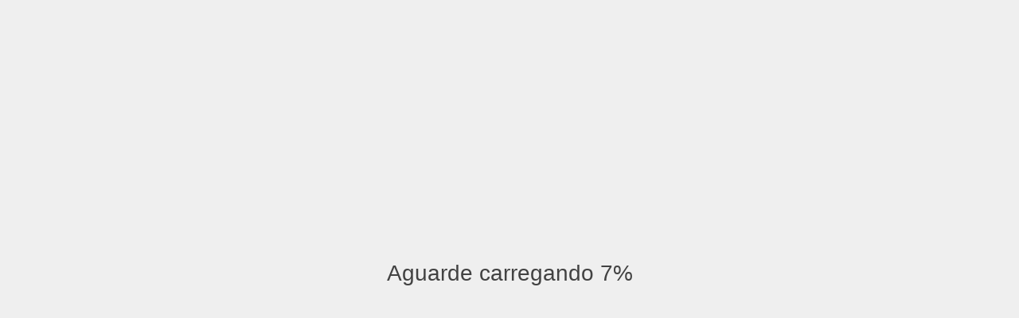

--- FILE ---
content_type: text/html; charset=utf-8
request_url: https://www.cuiabacolor.com.br/
body_size: 2523
content:
<!DOCTYPE html>

<html xmlns="http://www.w3.org/1999/xhtml">
<head>

    <!-- Sigi.Template gerado 9/29/2022 5:08:57 PM-->
    <meta charset="utf-8" />
    <meta http-equiv="X-UA-Compatible" content="IE=edge" />
    <meta name="viewport" content="width=device-width, minimum-scale=1.0, maximum-scale=1.0, user-scalable=no" />

    <meta http-equiv="Cache-Control" content="no-cache, no-store, must-revalidate" />
    <meta http-equiv="Pragma" content="no-cache" />
    <meta http-equiv="Expires" content="0" />

    <meta name="robots" content="index,follow" />
 
	<meta name="keywords" content="Cuiaba Color, cuiabacolor, CuiabaColor, revelação, revelar, fotos, imagens, imagem, online, imprimir, impressão, 10x15, 13x18, 15x21, foto para documento, banner, polaroid, foto com imã, promoção, fotógrafo, álbuns, porta-retrato" />
	<meta name="description" content="Impressão de fotos, com envio dos arquivos pela internet, sem sair de casa e com segurança. Revele suas imagens em diversos tamanhos." />
	
	<meta property="og:title" content="Foto Cuiabá" />

	<meta property="og:image" itemprop="image" content="https://logomarcas.sigi.com.br/redessociais/284.png" />
	<meta property="og:image:secure_url" itemprop="image" content="https://logomarcas.sigi.com.br/redessociais/284.png" />

	<meta property="og:image:width" content="300" />
	<meta property="og:image:height" content="200" />

	<meta property="og:url" content="www.cuiabacolor.com.br" />
	<meta property="og:type" content="website" />
	<meta property="og:description" content="Impressão de fotos, com envio dos arquivos pela internet, sem sair de casa e com segurança. Revele suas imagens em diversos tamanhos." />

	<meta name="twitter:image" content="https://logomarcas.sigi.com.br/redessociais/284.png" />
	<meta name="twitter:title" content="Foto Cuiabá" />
	<meta name="twitter:description" content="Impressão de fotos, com envio dos arquivos pela internet, sem sair de casa e com segurança. Revele suas imagens em diversos tamanhos." />
	
	<meta name="twitter:url" content="www.cuiabacolor.com.br" />
	<meta name="twitter:card" content="summary_large_image" />
    <meta property="og:locale" content="pt_BR" />

    <title>Foto Cuiabá</title>

    <link rel="icon" type="image/png" href="/img/img_site/favicon.png" />

</head>
<body>

    <script src="https://cdn.sigi.com.br/setup/sigisetup.js?zid=3883315&sigi-config=/sigi-config.json&v=2023-02-24_11-41"></script>

</body>
</html>


--- FILE ---
content_type: text/css
request_url: https://cdn.sigi.com.br/build/online/25.11.14.2082/zyoncore.ui.min.css
body_size: 79440
content:
@charset "UTF-8";.sn-borda{border-width:.16rem;border-color:#dedede;border-style:solid}.sn-borda-1{border-width:.06rem;border-color:#dedede;border-style:solid}.sn-borda-2{border-width:.13rem;border-color:#dedede;border-style:solid}.sn-borda-3{border-width:.19rem;border-color:#dedede;border-style:solid}.sn-borda-4{border-width:.25rem;border-color:#dedede;border-style:solid}.sn-borda-5{border-width:.31rem;border-color:#dedede;border-style:solid}.sn-borda-10{border-width:.63rem;border-color:#dedede;border-style:solid}.sn-borda-15{border-width:.94rem;border-color:#dedede;border-style:solid}.sn-borda-20{border-width:1.25rem;border-color:#dedede;border-style:solid}.sn-borda-25{border-width:1.56rem;border-color:#dedede;border-style:solid}.sn-borda-30{border-width:1.88rem;border-color:#dedede;border-style:solid}.sn-borda-40{border-width:2.5rem;border-color:#dedede;border-style:solid}.sn-borda-50{border-width:3.13rem;border-color:#dedede;border-style:solid}.sn-borda-superior-1{border-top-width:.06rem;border-top-color:#dedede;border-top-style:solid}.sn-borda-superior-2{border-top-width:.13rem;border-top-color:#dedede;border-top-style:solid}.sn-borda-superior-3{border-top-width:.19rem;border-top-color:#dedede;border-top-style:solid}.sn-borda-superior-4{border-top-width:.25rem;border-top-color:#dedede;border-top-style:solid}.sn-borda-superior-5{border-top-width:.31rem;border-top-color:#dedede;border-top-style:solid}.sn-borda-superior-10{border-top-width:.63rem;border-top-color:#dedede;border-top-style:solid}.sn-borda-superior-15{border-top-width:.94rem;border-top-color:#dedede;border-top-style:solid}.sn-borda-superior-20{border-top-width:1.25rem;border-top-color:#dedede;border-top-style:solid}.sn-borda-superior-25{border-top-width:1.56rem;border-top-color:#dedede;border-top-style:solid}.sn-borda-superior-30{border-top-width:1.88rem;border-top-color:#dedede;border-top-style:solid}.sn-borda-superior-40{border-top-width:2.5rem;border-top-color:#dedede;border-top-style:solid}.sn-borda-superior-50{border-top-width:3.13rem;border-top-color:#dedede;border-top-style:solid}.sn-borda-esquerda-1{border-left-width:.06rem;border-left-color:#dedede;border-left-style:solid}.sn-borda-esquerda-2{border-left-width:.13rem;border-left-color:#dedede;border-left-style:solid}.sn-borda-esquerda-3{border-left-width:.19rem;border-left-color:#dedede;border-left-style:solid}.sn-borda-esquerda-4{border-left-width:.25rem;border-left-color:#dedede;border-left-style:solid}.sn-borda-esquerda-5{border-left-width:.31rem;border-left-color:#dedede;border-left-style:solid}.sn-borda-esquerda-10{border-left-width:.63rem;border-left-color:#dedede;border-left-style:solid}.sn-borda-esquerda-15{border-left-width:.94rem;border-left-color:#dedede;border-left-style:solid}.sn-borda-esquerda-20{border-left-width:1.25rem;border-left-color:#dedede;border-left-style:solid}.sn-borda-esquerda-25{border-left-width:1.56rem;border-left-color:#dedede;border-left-style:solid}.sn-borda-esquerda-30{border-left-width:1.88rem;border-left-color:#dedede;border-left-style:solid}.sn-borda-esquerda-40{border-left-width:2.5rem;border-left-color:#dedede;border-left-style:solid}.sn-borda-esquerda-50{border-left-width:3.13rem;border-left-color:#dedede;border-left-style:solid}.sn-borda-direita-1{border-right-width:.06rem;border-right-color:#dedede;border-right-style:solid}.sn-borda-direita-2{border-right-width:.13rem;border-right-color:#dedede;border-right-style:solid}.sn-borda-direita-3{border-right-width:.19rem;border-right-color:#dedede;border-right-style:solid}.sn-borda-direita-4{border-right-width:.25rem;border-right-color:#dedede;border-right-style:solid}.sn-borda-direita-5{border-right-width:.31rem;border-right-color:#dedede;border-right-style:solid}.sn-borda-direita-10{border-right-width:.63rem;border-right-color:#dedede;border-right-style:solid}.sn-borda-direita-15{border-right-width:.94rem;border-right-color:#dedede;border-right-style:solid}.sn-borda-direita-20{border-right-width:1.25rem;border-right-color:#dedede;border-right-style:solid}.sn-borda-direita-25{border-right-width:1.56rem;border-right-color:#dedede;border-right-style:solid}.sn-borda-direita-30{border-right-width:1.88rem;border-right-color:#dedede;border-right-style:solid}.sn-borda-direita-40{border-right-width:2.5rem;border-right-color:#dedede;border-right-style:solid}.sn-borda-direita-50{border-right-width:3.13rem;border-right-color:#dedede;border-right-style:solid}.sn-borda-inferior-1{border-bottom-width:.06rem;border-bottom-color:#dedede;border-bottom-style:solid}.sn-borda-inferior-2{border-bottom-width:.13rem;border-bottom-color:#dedede;border-bottom-style:solid}.sn-borda-inferior-3{border-bottom-width:.19rem;border-bottom-color:#dedede;border-bottom-style:solid}.sn-borda-inferior-4{border-bottom-width:.25rem;border-bottom-color:#dedede;border-bottom-style:solid}.sn-borda-inferior-5{border-bottom-width:.31rem;border-bottom-color:#dedede;border-bottom-style:solid}.sn-borda-inferior-10{border-bottom-width:.63rem;border-bottom-color:#dedede;border-bottom-style:solid}.sn-borda-inferior-15{border-bottom-width:.94rem;border-bottom-color:#dedede;border-bottom-style:solid}.sn-borda-inferior-20{border-bottom-width:1.25rem;border-bottom-color:#dedede;border-bottom-style:solid}.sn-borda-inferior-25{border-bottom-width:1.56rem;border-bottom-color:#dedede;border-bottom-style:solid}.sn-borda-inferior-30{border-bottom-width:1.88rem;border-bottom-color:#dedede;border-bottom-style:solid}.sn-borda-inferior-40{border-bottom-width:2.5rem;border-bottom-color:#dedede;border-bottom-style:solid}.sn-borda-inferior-50{border-bottom-width:3.13rem;border-bottom-color:#dedede;border-bottom-style:solid}.sn-redonda{border-radius:.25rem!important}.sn-redonda-superior{border-top-left-radius:.25rem!important;border-top-right-radius:.25rem!important}.sn-redonda-direita{border-top-right-radius:.25rem!important;border-bottom-right-radius:.25rem!important}.redondo-inferior{border-bottom-right-radius:.25rem!important;border-bottom-left-radius:.25rem!important}.sn-redonda-esquerda{border-top-left-radius:.25rem!important;border-bottom-left-radius:.25rem!important}.sn-borda-circulo{border-radius:50%!important}.sn-remover-redondo{border-radius:0!important}.sn-remober-borda{border-radius:0;border-width:0;border-style:none;border-color:transparent}.sn-border-radius-5>conteudo-apresentacao{border-radius:5px}.sn-border-radius-10>conteudo-apresentacao{border-radius:10px}:root{--sistema-principal:red;--sistema-secundaria:red}.sn-cor-fundo--transparente{background-color:rgba(0,0,0,0)}.sn-cor-texo--transparente{color:rgba(0,0,0,0)}.sn-cor-borda--transparente{border-color:rgba(0,0,0,0)}.sn-cor-fundo--cinza{background-color:#9e9e9e!important}.sn-cor-fundo--cinza-100{background-color:#f8f8f8!important}.sn-cor-fundo--cinza-200{background-color:#e9e9e9!important}.sn-cor-fundo--cinza-300{background-color:#dedede!important}.sn-cor-fundo--cinza-400{background-color:#ccc!important}.sn-cor-fundo--cinza-500{background-color:#aaa!important}.sn-cor-fundo--cinza-600{background-color:#999!important}.sn-cor-fundo--cinza-700{background-color:#666!important}.sn-cor-fundo--cinza-800{background-color:#444!important}.sn-cor-fundo--cinza-900{background-color:#222!important}.sn-cor-fundo--cinza-alpha-10{background-color:rgba(158,158,158,.1)}.sn-cor-fundo--cinza-alpha-20{background-color:rgba(158,158,158,.2)}.sn-cor-fundo--cinza-alpha-30{background-color:rgba(158,158,158,.3)}.sn-cor-fundo--cinza-alpha-40{background-color:rgba(158,158,158,.4)}.sn-cor-fundo--cinza-alpha-50{background-color:rgba(158,158,158,.5)}.sn-cor-fundo--cinza-alpha-60{background-color:rgba(158,158,158,.6)}.sn-cor-fundo--cinza-alpha-70{background-color:rgba(158,158,158,.7)}.sn-cor-fundo--cinza-alpha-80{background-color:rgba(158,158,158,.8)}.sn-cor-fundo--cinza-alpha-90{background-color:rgba(158,158,158,.9)}.sn-cor-texto--cinza{color:#888!important}.sn-cor-texto--cinza-100{color:#f8f8f8!important}.sn-cor-texto--cinza-200{color:#e9e9e9!important}.sn-cor-texto--cinza-300{color:#dedede!important}.sn-cor-texto--cinza-400{color:#ccc!important}.sn-cor-texto--cinza-500{color:#aaa!important}.sn-cor-texto--cinza-600{color:#999!important}.sn-cor-texto--cinza-700{color:#666!important}.sn-cor-fundo--cinza-800{color:#444!important}.sn-cor-texto--cinza-900{color:#222!important}.sn-cor-texto--cinza-alpha-10{color:rgba(158,158,158,.1)}.sn-cor-texto--cinza-alpha-20{color:rgba(158,158,158,.2)}.sn-cor-texto--cinza-alpha-30{color:rgba(158,158,158,.3)}.sn-cor-texto--cinza-alpha-40{color:rgba(158,158,158,.4)}.sn-cor-texto--cinza-alpha-50{color:rgba(158,158,158,.5)}.sn-cor-texto--cinza-alpha-60{color:rgba(158,158,158,.6)}.sn-cor-texto--cinza-alpha-70{color:rgba(158,158,158,.7)}.sn-cor-texto--cinza-alpha-80{color:rgba(158,158,158,.8)}.sn-cor-texto--cinza-alpha-90{color:rgba(158,158,158,.9)}.sn-cor-borda--cinza{border-color:#9e9e9e!important}.sn-cor-borda--cinza-100{border-color:#f8f8f8!important}.sn-cor-borda--cinza-200{border-color:#e9e9e9!important}.sn-cor-borda--cinza-300{border-color:#dedede!important}.sn-cor-borda--cinza-400{border-color:#ccc!important}.sn-cor-borda--cinza-500{border-color:#aaa!important}.sn-cor-borda--cinza-600{border-color:#999!important}.sn-cor-borda--cinza-700{border-color:#666!important}.sn-cor-borda--cinza-800{border-color:#444!important}.sn-cor-borda--cinza-900{border-color:#222!important}.sn-cor-borda--cinza-alpha-10{border-color:rgba(158,158,158,.1)}.sn-cor-borda--cinza-alpha-20{border-color:rgba(158,158,158,.2)}.sn-cor-borda--cinza-alpha-30{border-color:rgba(158,158,158,.3)}.sn-cor-borda--cinza-alpha-40{border-color:rgba(158,158,158,.4)}.sn-cor-borda--cinza-alpha-50{border-color:rgba(158,158,158,.5)}.sn-cor-borda--cinza-alpha-60{border-color:rgba(158,158,158,.6)}.sn-cor-borda--cinza-alpha-70{border-color:rgba(158,158,158,.7)}.sn-cor-borda--cinza-alpha-80{border-color:rgba(158,158,158,.8)}.sn-cor-borda--cinza-alpha-90{border-color:rgba(158,158,158,.9)}.sn-cor-fundo--padrao{background-color:#e9e9e9!important}.sn-cor-fundo--padrao-100{background-color:#f7f7f7!important}.sn-cor-fundo--padrao-200{background-color:#f4f4f4!important}.sn-cor-fundo--padrao-300{background-color:#f0f0f0!important}.sn-cor-fundo--padrao-400{background-color:#ededed!important}.sn-cor-fundo--padrao-500{background-color:#e9e9e9!important}.sn-cor-fundo--padrao-600{background-color:#c4c4c4!important}.sn-cor-fundo--padrao-700{background-color:#9e9e9e!important}.sn-cor-fundo--padrao-800{background-color:#797979!important}.sn-cor-fundo--padrao-900{background-color:#545454!important}.sn-cor-fundo--padrao-alpha-10{background-color:rgba(233,233,233,.1)!important}.sn-cor-fundo--padrao-alpha-20{background-color:rgba(233,233,233,.2)!important}.sn-cor-fundo--padrao-alpha-30{background-color:rgba(233,233,233,.3)!important}.sn-cor-fundo--padrao-alpha-40{background-color:rgba(233,233,233,.4)!important}.sn-cor-fundo--padrao-alpha-50{background-color:rgba(233,233,233,.5)!important}.sn-cor-fundo--padrao-alpha-60{background-color:rgba(233,233,233,.6)!important}.sn-cor-fundo--padrao-alpha-70{background-color:rgba(233,233,233,.7)!important}.sn-cor-fundo--padrao-alpha-80{background-color:rgba(233,233,233,.8)!important}.sn-cor-fundo--padrao-alpha-90{background-color:rgba(233,233,233,.9)!important}.sn-cor-fundo--principal{background-color:#0277bd!important}.sn-cor-fundo--principal-100{background-color:#a4cee7!important}.sn-cor-fundo--principal-200{background-color:#7bb8dd!important}.sn-cor-fundo--principal-300{background-color:#53a3d2!important}.sn-cor-fundo--principal-400{background-color:#2a8dc8!important}.sn-cor-fundo--principal-500{background-color:#0277bd!important}.sn-cor-fundo--principal-600{background-color:#02649f!important}.sn-cor-fundo--principal-700{background-color:#015181!important}.sn-cor-fundo--principal-800{background-color:#013e62!important}.sn-cor-fundo--principal-900{background-color:#012b44!important}.sn-cor-fundo--principal-alpha-10{background-color:rgba(2,119,189,.1)!important}.sn-cor-fundo--principal-alpha-20{background-color:rgba(2,119,189,.2)!important}.sn-cor-fundo--principal-alpha-30{background-color:rgba(2,119,189,.3)!important}.sn-cor-fundo--principal-alpha-40{background-color:rgba(2,119,189,.4)!important}.sn-cor-fundo--principal-alpha-50{background-color:rgba(2,119,189,.5)!important}.sn-cor-fundo--principal-alpha-60{background-color:rgba(2,119,189,.6)!important}.sn-cor-fundo--principal-alpha-70{background-color:rgba(2,119,189,.7)!important}.sn-cor-fundo--principal-alpha-80{background-color:rgba(2,119,189,.8)!important}.sn-cor-fundo--principal-alpha-90{background-color:rgba(2,119,189,.9)!important}.sn-cor-fundo--secundaria{background-color:#0277bd!important}.sn-cor-fundo--secundaria-100{background-color:#a4cee7!important}.sn-cor-fundo--secundaria-200{background-color:#7bb8dd!important}.sn-cor-fundo--secundaria-300{background-color:#53a3d2!important}.sn-cor-fundo--secundaria-400{background-color:#2a8dc8!important}.sn-cor-fundo--secundaria-500{background-color:#0277bd!important}.sn-cor-fundo--secundaria-600{background-color:#02649f!important}.sn-cor-fundo--secundaria-700{background-color:#015181!important}.sn-cor-fundo--secundaria-800{background-color:#013e62!important}.sn-cor-fundo--secundaria-900{background-color:#012b44!important}.sn-cor-fundo--secundaria-alpha-10{background-color:rgba(2,119,189,.1)!important}.sn-cor-fundo--secundaria-alpha-20{background-color:rgba(2,119,189,.2)!important}.sn-cor-fundo--secundaria-alpha-30{background-color:rgba(2,119,189,.3)!important}.sn-cor-fundo--secundaria-alpha-40{background-color:rgba(2,119,189,.4)!important}.sn-cor-fundo--secundaria-alpha-50{background-color:rgba(2,119,189,.5)!important}.sn-cor-fundo--secundaria-alpha-60{background-color:rgba(2,119,189,.6)!important}.sn-cor-fundo--secundaria-alpha-70{background-color:rgba(2,119,189,.7)!important}.sn-cor-fundo--secundaria-alpha-80{background-color:rgba(2,119,189,.8)!important}.sn-cor-fundo--secundaria-alpha-90{background-color:rgba(2,119,189,.9)!important}.sn-cor-fundo--sucesso{background-color:#4caf50!important}.sn-cor-fundo--sucesso-100{background-color:#bfe2c0!important}.sn-cor-fundo--sucesso-200{background-color:#a2d5a4!important}.sn-cor-fundo--sucesso-300{background-color:#85c988!important}.sn-cor-fundo--sucesso-400{background-color:#69bc6c!important}.sn-cor-fundo--sucesso-500{background-color:#4caf50!important}.sn-cor-fundo--sucesso-600{background-color:#409343!important}.sn-cor-fundo--sucesso-700{background-color:#347736!important}.sn-cor-fundo--sucesso-800{background-color:#285b2a!important}.sn-cor-fundo--sucesso-900{background-color:#1b3f1d!important}.sn-cor-fundo--sucesso-alpha-10{background-color:rgba(76,175,80,.1)!important}.sn-cor-fundo--sucesso-alpha-20{background-color:rgba(76,175,80,.2)!important}.sn-cor-fundo--sucesso-alpha-30{background-color:rgba(76,175,80,.3)!important}.sn-cor-fundo--sucesso-alpha-40{background-color:rgba(76,175,80,.4)!important}.sn-cor-fundo--sucesso-alpha-50{background-color:rgba(76,175,80,.5)!important}.sn-cor-fundo--sucesso-alpha-60{background-color:rgba(76,175,80,.6)!important}.sn-cor-fundo--sucesso-alpha-70{background-color:rgba(76,175,80,.7)!important}.sn-cor-fundo--sucesso-alpha-80{background-color:rgba(76,175,80,.8)!important}.sn-cor-fundo--sucesso-alpha-90{background-color:rgba(76,175,80,.9)!important}.sn-cor-fundo--falha{background-color:#e53935!important}.sn-cor-fundo--falha-100{background-color:#f6b8b6!important}.sn-cor-fundo--falha-200{background-color:#f19896!important}.sn-cor-fundo--falha-300{background-color:#ed7876!important}.sn-cor-fundo--falha-400{background-color:#e95955!important}.sn-cor-fundo--falha-500{background-color:#e53935!important}.sn-cor-fundo--falha-600{background-color:#c0302d!important}.sn-cor-fundo--falha-700{background-color:#9c2724!important}.sn-cor-fundo--falha-800{background-color:#771e1c!important}.sn-cor-fundo--falha-900{background-color:#521513!important}.sn-cor-fundo--falha-alpha-10{background-color:rgba(229,57,53,.1)!important}.sn-cor-fundo--falha-alpha-20{background-color:rgba(229,57,53,.2)!important}.sn-cor-fundo--falha-alpha-30{background-color:rgba(229,57,53,.3)!important}.sn-cor-fundo--falha-alpha-40{background-color:rgba(229,57,53,.4)!important}.sn-cor-fundo--falha-alpha-50{background-color:rgba(229,57,53,.5)!important}.sn-cor-fundo--falha-alpha-60{background-color:rgba(229,57,53,.6)!important}.sn-cor-fundo--falha-alpha-70{background-color:rgba(229,57,53,.7)!important}.sn-cor-fundo--falha-alpha-80{background-color:rgba(229,57,53,.8)!important}.sn-cor-fundo--falha-alpha-90{background-color:rgba(229,57,53,.9)!important}.sn-cor-fundo--alerta{background-color:#ff9800!important}.sn-cor-fundo--alerta-100{background-color:#ffdaa3!important}.sn-cor-fundo--alerta-200{background-color:#ffc97a!important}.sn-cor-fundo--alerta-300{background-color:#ffb952!important}.sn-cor-fundo--alerta-400{background-color:#ffa829!important}.sn-cor-fundo--alerta-500{background-color:#ff9800!important}.sn-cor-fundo--alerta-600{background-color:#d68000!important}.sn-cor-fundo--alerta-700{background-color:#ad6700!important}.sn-cor-fundo--alerta-800{background-color:#854f00!important}.sn-cor-fundo--alerta-900{background-color:#5c3700!important}.sn-cor-fundo--alerta-alpha-10{background-color:rgba(255,152,0,.1)!important}.sn-cor-fundo--alerta-alpha-20{background-color:rgba(255,152,0,.2)!important}.sn-cor-fundo--alerta-alpha-30{background-color:rgba(255,152,0,.3)!important}.sn-cor-fundo--alerta-alpha-40{background-color:rgba(255,152,0,.4)!important}.sn-cor-fundo--alerta-alpha-50{background-color:rgba(255,152,0,.5)!important}.sn-cor-fundo--alerta-alpha-60{background-color:rgba(255,152,0,.6)!important}.sn-cor-fundo--alerta-alpha-70{background-color:rgba(255,152,0,.7)!important}.sn-cor-fundo--alerta-alpha-80{background-color:rgba(255,152,0,.8)!important}.sn-cor-fundo--alerta-alpha-90{background-color:rgba(255,152,0,.9)!important}.sn-cor-fundo--informacao{background-color:#00bcd4!important}.sn-cor-fundo--informacao-100{background-color:#a3e7f0!important}.sn-cor-fundo--informacao-200{background-color:#7adce9!important}.sn-cor-fundo--informacao-300{background-color:#52d1e2!important}.sn-cor-fundo--informacao-400{background-color:#29c7db!important}.sn-cor-fundo--informacao-500{background-color:#00bcd4!important}.sn-cor-fundo--informacao-600{background-color:#009eb2!important}.sn-cor-fundo--informacao-700{background-color:#008090!important}.sn-cor-fundo--informacao-800{background-color:#00626e!important}.sn-cor-fundo--informacao-900{background-color:#00444c!important}.sn-cor-fundo--informacao-alpha-10{background-color:rgba(0,188,212,.1)!important}.sn-cor-fundo--informacao-alpha-20{background-color:rgba(0,188,212,.2)!important}.sn-cor-fundo--informacao-alpha-30{background-color:rgba(0,188,212,.3)!important}.sn-cor-fundo--informacao-alpha-40{background-color:rgba(0,188,212,.4)!important}.sn-cor-fundo--informacao-alpha-50{background-color:rgba(0,188,212,.5)!important}.sn-cor-fundo--informacao-alpha-60{background-color:rgba(0,188,212,.6)!important}.sn-cor-fundo--informacao-alpha-70{background-color:rgba(0,188,212,.7)!important}.sn-cor-fundo--informacao-alpha-80{background-color:rgba(0,188,212,.8)!important}.sn-cor-fundo--informacao-alpha-90{background-color:rgba(0,188,212,.9)!important}.sn-cor-fundo--editar{background-color:#3f51b5!important}.sn-cor-fundo--editar-100{background-color:#bac0e4!important}.sn-cor-fundo--editar-200{background-color:#9ba5d9!important}.sn-cor-fundo--editar-300{background-color:#7c89cd!important}.sn-cor-fundo--editar-400{background-color:#5e6dc1!important}.sn-cor-fundo--editar-500{background-color:#3f51b5!important}.sn-cor-fundo--editar-600{background-color:#354498!important}.sn-cor-fundo--editar-700{background-color:#2b377b!important}.sn-cor-fundo--editar-800{background-color:#212a5e!important}.sn-cor-fundo--editar-900{background-color:#171d41!important}.sn-cor-fundo--editar-alpha-10{background-color:rgba(63,81,181,.1)!important}.sn-cor-fundo--editar-alpha-20{background-color:rgba(63,81,181,.2)!important}.sn-cor-fundo--editar-alpha-30{background-color:rgba(63,81,181,.3)!important}.sn-cor-fundo--editar-alpha-40{background-color:rgba(63,81,181,.4)!important}.sn-cor-fundo--editar-alpha-50{background-color:rgba(63,81,181,.5)!important}.sn-cor-fundo--editar-alpha-60{background-color:rgba(63,81,181,.6)!important}.sn-cor-fundo--editar-alpha-70{background-color:rgba(63,81,181,.7)!important}.sn-cor-fundo--editar-alpha-80{background-color:rgba(63,81,181,.8)!important}.sn-cor-fundo--editar-alpha-90{background-color:rgba(63,81,181,.9)!important}.sn-cor-fundo--novo{background-color:#4caf50!important}.sn-cor-fundo--novo-100{background-color:#bfe2c0!important}.sn-cor-fundo--novo-200{background-color:#a2d5a4!important}.sn-cor-fundo--novo-300{background-color:#85c988!important}.sn-cor-fundo--novo-400{background-color:#69bc6c!important}.sn-cor-fundo--novo-500{background-color:#4caf50!important}.sn-cor-fundo--novo-600{background-color:#409343!important}.sn-cor-fundo--novo-700{background-color:#347736!important}.sn-cor-fundo--novo-800{background-color:#285b2a!important}.sn-cor-fundo--novo-900{background-color:#1b3f1d!important}.sn-cor-fundo--novo-alpha-10{background-color:rgba(76,175,80,.1)!important}.sn-cor-fundo--novo-alpha-20{background-color:rgba(76,175,80,.2)!important}.sn-cor-fundo--novo-alpha-30{background-color:rgba(76,175,80,.3)!important}.sn-cor-fundo--novo-alpha-40{background-color:rgba(76,175,80,.4)!important}.sn-cor-fundo--novo-alpha-50{background-color:rgba(76,175,80,.5)!important}.sn-cor-fundo--novo-alpha-60{background-color:rgba(76,175,80,.6)!important}.sn-cor-fundo--novo-alpha-70{background-color:rgba(76,175,80,.7)!important}.sn-cor-fundo--novo-alpha-80{background-color:rgba(76,175,80,.8)!important}.sn-cor-fundo--novo-alpha-90{background-color:rgba(76,175,80,.9)!important}.sn-cor-fundo--excluir{background-color:#e53935!important}.sn-cor-fundo--excluir-100{background-color:#f6b8b6!important}.sn-cor-fundo--excluir-200{background-color:#f19896!important}.sn-cor-fundo--excluir-300{background-color:#ed7876!important}.sn-cor-fundo--excluir-400{background-color:#e95955!important}.sn-cor-fundo--excluir-500{background-color:#e53935!important}.sn-cor-fundo--excluir-600{background-color:#c0302d!important}.sn-cor-fundo--excluir-700{background-color:#9c2724!important}.sn-cor-fundo--excluir-800{background-color:#771e1c!important}.sn-cor-fundo--excluir-900{background-color:#521513!important}.sn-cor-fundo--excluir-alpha-10{background-color:rgba(229,57,53,.1)!important}.sn-cor-fundo--excluir-alpha-20{background-color:rgba(229,57,53,.2)!important}.sn-cor-fundo--excluir-alpha-30{background-color:rgba(229,57,53,.3)!important}.sn-cor-fundo--excluir-alpha-40{background-color:rgba(229,57,53,.4)!important}.sn-cor-fundo--excluir-alpha-50{background-color:rgba(229,57,53,.5)!important}.sn-cor-fundo--excluir-alpha-60{background-color:rgba(229,57,53,.6)!important}.sn-cor-fundo--excluir-alpha-70{background-color:rgba(229,57,53,.7)!important}.sn-cor-fundo--excluir-alpha-80{background-color:rgba(229,57,53,.8)!important}.sn-cor-fundo--excluir-alpha-90{background-color:rgba(229,57,53,.9)!important}.sn-cor-fundo--cancelar{background-color:#e53935!important}.sn-cor-fundo--cancelar-100{background-color:#f6b8b6!important}.sn-cor-fundo--cancelar-200{background-color:#f19896!important}.sn-cor-fundo--cancelar-300{background-color:#ed7876!important}.sn-cor-fundo--cancelar-400{background-color:#e95955!important}.sn-cor-fundo--cancelar-500{background-color:#e53935!important}.sn-cor-fundo--cancelar-600{background-color:#c0302d!important}.sn-cor-fundo--cancelar-700{background-color:#9c2724!important}.sn-cor-fundo--cancelar-800{background-color:#771e1c!important}.sn-cor-fundo--cancelar-900{background-color:#521513!important}.sn-cor-fundo--cancelar-alpha-10{background-color:rgba(229,57,53,.1)!important}.sn-cor-fundo--cancelar-alpha-20{background-color:rgba(229,57,53,.2)!important}.sn-cor-fundo--cancelar-alpha-30{background-color:rgba(229,57,53,.3)!important}.sn-cor-fundo--cancelar-alpha-40{background-color:rgba(229,57,53,.4)!important}.sn-cor-fundo--cancelar-alpha-50{background-color:rgba(229,57,53,.5)!important}.sn-cor-fundo--cancelar-alpha-60{background-color:rgba(229,57,53,.6)!important}.sn-cor-fundo--cancelar-alpha-70{background-color:rgba(229,57,53,.7)!important}.sn-cor-fundo--cancelar-alpha-80{background-color:rgba(229,57,53,.8)!important}.sn-cor-fundo--cancelar-alpha-90{background-color:rgba(229,57,53,.9)!important}.sn-cor-fundo--salvar{background-color:#4caf50!important}.sn-cor-fundo--salvar-100{background-color:#bfe2c0!important}.sn-cor-fundo--salvar-200{background-color:#a2d5a4!important}.sn-cor-fundo--salvar-300{background-color:#85c988!important}.sn-cor-fundo--salvar-400{background-color:#69bc6c!important}.sn-cor-fundo--salvar-500{background-color:#4caf50!important}.sn-cor-fundo--salvar-600{background-color:#409343!important}.sn-cor-fundo--salvar-700{background-color:#347736!important}.sn-cor-fundo--salvar-800{background-color:#285b2a!important}.sn-cor-fundo--salvar-900{background-color:#1b3f1d!important}.sn-cor-fundo--salvar-alpha-10{background-color:rgba(76,175,80,.1)!important}.sn-cor-fundo--salvar-alpha-20{background-color:rgba(76,175,80,.2)!important}.sn-cor-fundo--salvar-alpha-30{background-color:rgba(76,175,80,.3)!important}.sn-cor-fundo--salvar-alpha-40{background-color:rgba(76,175,80,.4)!important}.sn-cor-fundo--salvar-alpha-50{background-color:rgba(76,175,80,.5)!important}.sn-cor-fundo--salvar-alpha-60{background-color:rgba(76,175,80,.6)!important}.sn-cor-fundo--salvar-alpha-70{background-color:rgba(76,175,80,.7)!important}.sn-cor-fundo--salvar-alpha-80{background-color:rgba(76,175,80,.8)!important}.sn-cor-fundo--salvar-alpha-90{background-color:rgba(76,175,80,.9)!important}.sn-cor-fundo--branca{background-color:#fff!important}.sn-cor-fundo--branca-100{background-color:#fff!important}.sn-cor-fundo--branca-200{background-color:#fff!important}.sn-cor-fundo--branca-300{background-color:#fff!important}.sn-cor-fundo--branca-400{background-color:#fff!important}.sn-cor-fundo--branca-500{background-color:#fff!important}.sn-cor-fundo--branca-600{background-color:#d6d6d6!important}.sn-cor-fundo--branca-700{background-color:#adadad!important}.sn-cor-fundo--branca-800{background-color:#858585!important}.sn-cor-fundo--branca-900{background-color:#5c5c5c!important}.sn-cor-fundo--branca-alpha-10{background-color:rgba(255,255,255,.1)!important}.sn-cor-fundo--branca-alpha-20{background-color:rgba(255,255,255,.2)!important}.sn-cor-fundo--branca-alpha-30{background-color:rgba(255,255,255,.3)!important}.sn-cor-fundo--branca-alpha-40{background-color:rgba(255,255,255,.4)!important}.sn-cor-fundo--branca-alpha-50{background-color:rgba(255,255,255,.5)!important}.sn-cor-fundo--branca-alpha-60{background-color:rgba(255,255,255,.6)!important}.sn-cor-fundo--branca-alpha-70{background-color:rgba(255,255,255,.7)!important}.sn-cor-fundo--branca-alpha-80{background-color:rgba(255,255,255,.8)!important}.sn-cor-fundo--branca-alpha-90{background-color:rgba(255,255,255,.9)!important}.sn-cor-fundo--preta{background-color:#000!important}.sn-cor-fundo--preta-100{background-color:#a3a3a3!important}.sn-cor-fundo--preta-200{background-color:#7a7a7a!important}.sn-cor-fundo--preta-300{background-color:#525252!important}.sn-cor-fundo--preta-400{background-color:#292929!important}.sn-cor-fundo--preta-500{background-color:#000!important}.sn-cor-fundo--preta-600{background-color:#000!important}.sn-cor-fundo--preta-700{background-color:#000!important}.sn-cor-fundo--preta-800{background-color:#000!important}.sn-cor-fundo--preta-900{background-color:#000!important}.sn-cor-fundo--preta-alpha-10{background-color:rgba(0,0,0,.1)!important}.sn-cor-fundo--preta-alpha-20{background-color:rgba(0,0,0,.2)!important}.sn-cor-fundo--preta-alpha-30{background-color:rgba(0,0,0,.3)!important}.sn-cor-fundo--preta-alpha-40{background-color:rgba(0,0,0,.4)!important}.sn-cor-fundo--preta-alpha-50{background-color:rgba(0,0,0,.5)!important}.sn-cor-fundo--preta-alpha-60{background-color:rgba(0,0,0,.6)!important}.sn-cor-fundo--preta-alpha-70{background-color:rgba(0,0,0,.7)!important}.sn-cor-fundo--preta-alpha-80{background-color:rgba(0,0,0,.8)!important}.sn-cor-fundo--preta-alpha-90{background-color:rgba(0,0,0,.9)!important}.sn-cor-fundo--vermelha{background-color:#e53935!important}.sn-cor-fundo--vermelha-100{background-color:#f6b8b6!important}.sn-cor-fundo--vermelha-200{background-color:#f19896!important}.sn-cor-fundo--vermelha-300{background-color:#ed7876!important}.sn-cor-fundo--vermelha-400{background-color:#e95955!important}.sn-cor-fundo--vermelha-500{background-color:#e53935!important}.sn-cor-fundo--vermelha-600{background-color:#c0302d!important}.sn-cor-fundo--vermelha-700{background-color:#9c2724!important}.sn-cor-fundo--vermelha-800{background-color:#771e1c!important}.sn-cor-fundo--vermelha-900{background-color:#521513!important}.sn-cor-fundo--vermelha-alpha-10{background-color:rgba(229,57,53,.1)!important}.sn-cor-fundo--vermelha-alpha-20{background-color:rgba(229,57,53,.2)!important}.sn-cor-fundo--vermelha-alpha-30{background-color:rgba(229,57,53,.3)!important}.sn-cor-fundo--vermelha-alpha-40{background-color:rgba(229,57,53,.4)!important}.sn-cor-fundo--vermelha-alpha-50{background-color:rgba(229,57,53,.5)!important}.sn-cor-fundo--vermelha-alpha-60{background-color:rgba(229,57,53,.6)!important}.sn-cor-fundo--vermelha-alpha-70{background-color:rgba(229,57,53,.7)!important}.sn-cor-fundo--vermelha-alpha-80{background-color:rgba(229,57,53,.8)!important}.sn-cor-fundo--vermelha-alpha-90{background-color:rgba(229,57,53,.9)!important}.sn-cor-fundo--vermelho-clara{background-color:#e53935!important}.sn-cor-fundo--vermelho-clara-100{background-color:#f6b8b6!important}.sn-cor-fundo--vermelho-clara-200{background-color:#f19896!important}.sn-cor-fundo--vermelho-clara-300{background-color:#ed7876!important}.sn-cor-fundo--vermelho-clara-400{background-color:#e95955!important}.sn-cor-fundo--vermelho-clara-500{background-color:#e53935!important}.sn-cor-fundo--vermelho-clara-600{background-color:#c0302d!important}.sn-cor-fundo--vermelho-clara-700{background-color:#9c2724!important}.sn-cor-fundo--vermelho-clara-800{background-color:#771e1c!important}.sn-cor-fundo--vermelho-clara-900{background-color:#521513!important}.sn-cor-fundo--vermelho-clara-alpha-10{background-color:rgba(229,57,53,.1)!important}.sn-cor-fundo--vermelho-clara-alpha-20{background-color:rgba(229,57,53,.2)!important}.sn-cor-fundo--vermelho-clara-alpha-30{background-color:rgba(229,57,53,.3)!important}.sn-cor-fundo--vermelho-clara-alpha-40{background-color:rgba(229,57,53,.4)!important}.sn-cor-fundo--vermelho-clara-alpha-50{background-color:rgba(229,57,53,.5)!important}.sn-cor-fundo--vermelho-clara-alpha-60{background-color:rgba(229,57,53,.6)!important}.sn-cor-fundo--vermelho-clara-alpha-70{background-color:rgba(229,57,53,.7)!important}.sn-cor-fundo--vermelho-clara-alpha-80{background-color:rgba(229,57,53,.8)!important}.sn-cor-fundo--vermelho-clara-alpha-90{background-color:rgba(229,57,53,.9)!important}.sn-cor-fundo--vermelho-escuro{background-color:#e53935!important}.sn-cor-fundo--vermelho-escuro-100{background-color:#f6b8b6!important}.sn-cor-fundo--vermelho-escuro-200{background-color:#f19896!important}.sn-cor-fundo--vermelho-escuro-300{background-color:#ed7876!important}.sn-cor-fundo--vermelho-escuro-400{background-color:#e95955!important}.sn-cor-fundo--vermelho-escuro-500{background-color:#e53935!important}.sn-cor-fundo--vermelho-escuro-600{background-color:#c0302d!important}.sn-cor-fundo--vermelho-escuro-700{background-color:#9c2724!important}.sn-cor-fundo--vermelho-escuro-800{background-color:#771e1c!important}.sn-cor-fundo--vermelho-escuro-900{background-color:#521513!important}.sn-cor-fundo--vermelho-escuro-alpha-10{background-color:rgba(229,57,53,.1)!important}.sn-cor-fundo--vermelho-escuro-alpha-20{background-color:rgba(229,57,53,.2)!important}.sn-cor-fundo--vermelho-escuro-alpha-30{background-color:rgba(229,57,53,.3)!important}.sn-cor-fundo--vermelho-escuro-alpha-40{background-color:rgba(229,57,53,.4)!important}.sn-cor-fundo--vermelho-escuro-alpha-50{background-color:rgba(229,57,53,.5)!important}.sn-cor-fundo--vermelho-escuro-alpha-60{background-color:rgba(229,57,53,.6)!important}.sn-cor-fundo--vermelho-escuro-alpha-70{background-color:rgba(229,57,53,.7)!important}.sn-cor-fundo--vermelho-escuro-alpha-80{background-color:rgba(229,57,53,.8)!important}.sn-cor-fundo--vermelho-escuro-alpha-90{background-color:rgba(229,57,53,.9)!important}.sn-cor-fundo--rosa{background-color:#e91e63!important}.sn-cor-fundo--rosa-100{background-color:#f7aec7!important}.sn-cor-fundo--rosa-200{background-color:#f48aae!important}.sn-cor-fundo--rosa-300{background-color:#f06695!important}.sn-cor-fundo--rosa-400{background-color:#ed427c!important}.sn-cor-fundo--rosa-500{background-color:#e91e63!important}.sn-cor-fundo--rosa-600{background-color:#c41953!important}.sn-cor-fundo--rosa-700{background-color:#9e1443!important}.sn-cor-fundo--rosa-800{background-color:#791033!important}.sn-cor-fundo--rosa-900{background-color:#540b24!important}.sn-cor-fundo--rosa-alpha-10{background-color:rgba(233,30,99,.1)!important}.sn-cor-fundo--rosa-alpha-20{background-color:rgba(233,30,99,.2)!important}.sn-cor-fundo--rosa-alpha-30{background-color:rgba(233,30,99,.3)!important}.sn-cor-fundo--rosa-alpha-40{background-color:rgba(233,30,99,.4)!important}.sn-cor-fundo--rosa-alpha-50{background-color:rgba(233,30,99,.5)!important}.sn-cor-fundo--rosa-alpha-60{background-color:rgba(233,30,99,.6)!important}.sn-cor-fundo--rosa-alpha-70{background-color:rgba(233,30,99,.7)!important}.sn-cor-fundo--rosa-alpha-80{background-color:rgba(233,30,99,.8)!important}.sn-cor-fundo--rosa-alpha-90{background-color:rgba(233,30,99,.9)!important}.sn-cor-fundo--roxo{background-color:#9c27b0!important}.sn-cor-fundo--roxo-100{background-color:#dbb1e3!important}.sn-cor-fundo--roxo-200{background-color:#cc8fd6!important}.sn-cor-fundo--roxo-300{background-color:#bc6cc9!important}.sn-cor-fundo--roxo-400{background-color:#ac4abd!important}.sn-cor-fundo--roxo-500{background-color:#9c27b0!important}.sn-cor-fundo--roxo-600{background-color:#832194!important}.sn-cor-fundo--roxo-700{background-color:#6a1b78!important}.sn-cor-fundo--roxo-800{background-color:#51145c!important}.sn-cor-fundo--roxo-900{background-color:#380e3f!important}.sn-cor-fundo--roxo-alpha-10{background-color:rgba(156,39,176,.1)!important}.sn-cor-fundo--roxo-alpha-20{background-color:rgba(156,39,176,.2)!important}.sn-cor-fundo--roxo-alpha-30{background-color:rgba(156,39,176,.3)!important}.sn-cor-fundo--roxo-alpha-40{background-color:rgba(156,39,176,.4)!important}.sn-cor-fundo--roxo-alpha-50{background-color:rgba(156,39,176,.5)!important}.sn-cor-fundo--roxo-alpha-60{background-color:rgba(156,39,176,.6)!important}.sn-cor-fundo--roxo-alpha-70{background-color:rgba(156,39,176,.7)!important}.sn-cor-fundo--roxo-alpha-80{background-color:rgba(156,39,176,.8)!important}.sn-cor-fundo--roxo-alpha-90{background-color:rgba(156,39,176,.9)!important}.sn-cor-fundo--roxo-escuro{background-color:#673ab7!important}.sn-cor-fundo--roxo-escuro-100{background-color:#c8b8e5!important}.sn-cor-fundo--roxo-escuro-200{background-color:#b099da!important}.sn-cor-fundo--roxo-escuro-300{background-color:#9879ce!important}.sn-cor-fundo--roxo-escuro-400{background-color:#7f5ac3!important}.sn-cor-fundo--roxo-escuro-500{background-color:#673ab7!important}.sn-cor-fundo--roxo-escuro-600{background-color:#57319a!important}.sn-cor-fundo--roxo-escuro-700{background-color:#46277c!important}.sn-cor-fundo--roxo-escuro-800{background-color:#361e5f!important}.sn-cor-fundo--roxo-escuro-900{background-color:#251542!important}.sn-cor-fundo--roxo-escuro-alpha-10{background-color:rgba(103,58,183,.1)!important}.sn-cor-fundo--roxo-escuro-alpha-20{background-color:rgba(103,58,183,.2)!important}.sn-cor-fundo--roxo-escuro-alpha-30{background-color:rgba(103,58,183,.3)!important}.sn-cor-fundo--roxo-escuro-alpha-40{background-color:rgba(103,58,183,.4)!important}.sn-cor-fundo--roxo-escuro-alpha-50{background-color:rgba(103,58,183,.5)!important}.sn-cor-fundo--roxo-escuro-alpha-60{background-color:rgba(103,58,183,.6)!important}.sn-cor-fundo--roxo-escuro-alpha-70{background-color:rgba(103,58,183,.7)!important}.sn-cor-fundo--roxo-escuro-alpha-80{background-color:rgba(103,58,183,.8)!important}.sn-cor-fundo--roxo-escuro-alpha-90{background-color:rgba(103,58,183,.9)!important}.sn-cor-fundo--roxo-claro{background-color:#ba69c8!important}.sn-cor-fundo--roxo-claro-100{background-color:#e6c9eb!important}.sn-cor-fundo--roxo-claro-200{background-color:#dbb1e2!important}.sn-cor-fundo--roxo-claro-300{background-color:#d099da!important}.sn-cor-fundo--roxo-claro-400{background-color:#c581d1!important}.sn-cor-fundo--roxo-claro-500{background-color:#ba69c8!important}.sn-cor-fundo--roxo-claro-600{background-color:#9c58a8!important}.sn-cor-fundo--roxo-claro-700{background-color:#7e4788!important}.sn-cor-fundo--roxo-claro-800{background-color:#613768!important}.sn-cor-fundo--roxo-claro-900{background-color:#432648!important}.sn-cor-fundo--roxo-claro-alpha-10{background-color:rgba(186,105,200,.1)!important}.sn-cor-fundo--roxo-claro-alpha-20{background-color:rgba(186,105,200,.2)!important}.sn-cor-fundo--roxo-claro-alpha-30{background-color:rgba(186,105,200,.3)!important}.sn-cor-fundo--roxo-claro-alpha-40{background-color:rgba(186,105,200,.4)!important}.sn-cor-fundo--roxo-claro-alpha-50{background-color:rgba(186,105,200,.5)!important}.sn-cor-fundo--roxo-claro-alpha-60{background-color:rgba(186,105,200,.6)!important}.sn-cor-fundo--roxo-claro-alpha-70{background-color:rgba(186,105,200,.7)!important}.sn-cor-fundo--roxo-claro-alpha-80{background-color:rgba(186,105,200,.8)!important}.sn-cor-fundo--roxo-claro-alpha-90{background-color:rgba(186,105,200,.9)!important}.sn-cor-fundo--indigo{background-color:#3f51b5!important}.sn-cor-fundo--indigo-100{background-color:#bac0e4!important}.sn-cor-fundo--indigo-200{background-color:#9ba5d9!important}.sn-cor-fundo--indigo-300{background-color:#7c89cd!important}.sn-cor-fundo--indigo-400{background-color:#5e6dc1!important}.sn-cor-fundo--indigo-500{background-color:#3f51b5!important}.sn-cor-fundo--indigo-600{background-color:#354498!important}.sn-cor-fundo--indigo-700{background-color:#2b377b!important}.sn-cor-fundo--indigo-800{background-color:#212a5e!important}.sn-cor-fundo--indigo-900{background-color:#171d41!important}.sn-cor-fundo--indigo-alpha-10{background-color:rgba(63,81,181,.1)!important}.sn-cor-fundo--indigo-alpha-20{background-color:rgba(63,81,181,.2)!important}.sn-cor-fundo--indigo-alpha-30{background-color:rgba(63,81,181,.3)!important}.sn-cor-fundo--indigo-alpha-40{background-color:rgba(63,81,181,.4)!important}.sn-cor-fundo--indigo-alpha-50{background-color:rgba(63,81,181,.5)!important}.sn-cor-fundo--indigo-alpha-60{background-color:rgba(63,81,181,.6)!important}.sn-cor-fundo--indigo-alpha-70{background-color:rgba(63,81,181,.7)!important}.sn-cor-fundo--indigo-alpha-80{background-color:rgba(63,81,181,.8)!important}.sn-cor-fundo--indigo-alpha-90{background-color:rgba(63,81,181,.9)!important}.sn-cor-fundo--indigo-claro{background-color:#7986cc!important}.sn-cor-fundo--indigo-claro-100{background-color:#cfd3ed!important}.sn-cor-fundo--indigo-claro-200{background-color:#b9c0e4!important}.sn-cor-fundo--indigo-claro-300{background-color:#a4addc!important}.sn-cor-fundo--indigo-claro-400{background-color:#8e99d4!important}.sn-cor-fundo--indigo-claro-500{background-color:#7986cc!important}.sn-cor-fundo--indigo-claro-600{background-color:#6671ab!important}.sn-cor-fundo--indigo-claro-700{background-color:#525b8b!important}.sn-cor-fundo--indigo-claro-800{background-color:#3f466a!important}.sn-cor-fundo--indigo-claro-900{background-color:#2c3049!important}.sn-cor-fundo--indigo-claro-alpha-10{background-color:rgba(121,134,204,.1)!important}.sn-cor-fundo--indigo-claro-alpha-20{background-color:rgba(121,134,204,.2)!important}.sn-cor-fundo--indigo-claro-alpha-30{background-color:rgba(121,134,204,.3)!important}.sn-cor-fundo--indigo-claro-alpha-40{background-color:rgba(121,134,204,.4)!important}.sn-cor-fundo--indigo-claro-alpha-50{background-color:rgba(121,134,204,.5)!important}.sn-cor-fundo--indigo-claro-alpha-60{background-color:rgba(121,134,204,.6)!important}.sn-cor-fundo--indigo-claro-alpha-70{background-color:rgba(121,134,204,.7)!important}.sn-cor-fundo--indigo-claro-alpha-80{background-color:rgba(121,134,204,.8)!important}.sn-cor-fundo--indigo-claro-alpha-90{background-color:rgba(121,134,204,.9)!important}.sn-cor-fundo--indigo-escuro{background-color:#5b6499!important}.sn-cor-fundo--indigo-escuro-100{background-color:#c4c7da!important}.sn-cor-fundo--indigo-escuro-200{background-color:#aaaeca!important}.sn-cor-fundo--indigo-escuro-300{background-color:#8f96ba!important}.sn-cor-fundo--indigo-escuro-400{background-color:#757da9!important}.sn-cor-fundo--indigo-escuro-500{background-color:#5b6499!important}.sn-cor-fundo--indigo-escuro-600{background-color:#4c5481!important}.sn-cor-fundo--indigo-escuro-700{background-color:#3e4468!important}.sn-cor-fundo--indigo-escuro-800{background-color:#2f3450!important}.sn-cor-fundo--indigo-escuro-900{background-color:#212437!important}.sn-cor-fundo--indigo-escuro-alpha-10{background-color:rgba(91,100,153,.1)!important}.sn-cor-fundo--indigo-escuro-alpha-20{background-color:rgba(91,100,153,.2)!important}.sn-cor-fundo--indigo-escuro-alpha-30{background-color:rgba(91,100,153,.3)!important}.sn-cor-fundo--indigo-escuro-alpha-40{background-color:rgba(91,100,153,.4)!important}.sn-cor-fundo--indigo-escuro-alpha-50{background-color:rgba(91,100,153,.5)!important}.sn-cor-fundo--indigo-escuro-alpha-60{background-color:rgba(91,100,153,.6)!important}.sn-cor-fundo--indigo-escuro-alpha-70{background-color:rgba(91,100,153,.7)!important}.sn-cor-fundo--indigo-escuro-alpha-80{background-color:rgba(91,100,153,.8)!important}.sn-cor-fundo--indigo-escuro-alpha-90{background-color:rgba(91,100,153,.9)!important}.sn-cor-fundo--azul{background-color:#2196f3!important}.sn-cor-fundo--azul-100{background-color:#afd9fb!important}.sn-cor-fundo--azul-200{background-color:#8cc8f9!important}.sn-cor-fundo--azul-300{background-color:#68b8f7!important}.sn-cor-fundo--azul-400{background-color:#45a7f5!important}.sn-cor-fundo--azul-500{background-color:#2196f3!important}.sn-cor-fundo--azul-600{background-color:#1c7ecc!important}.sn-cor-fundo--azul-700{background-color:#1666a5!important}.sn-cor-fundo--azul-800{background-color:#114e7e!important}.sn-cor-fundo--azul-900{background-color:#0c3657!important}.sn-cor-fundo--azul-alpha-10{background-color:rgba(33,150,243,.1)!important}.sn-cor-fundo--azul-alpha-20{background-color:rgba(33,150,243,.2)!important}.sn-cor-fundo--azul-alpha-30{background-color:rgba(33,150,243,.3)!important}.sn-cor-fundo--azul-alpha-40{background-color:rgba(33,150,243,.4)!important}.sn-cor-fundo--azul-alpha-50{background-color:rgba(33,150,243,.5)!important}.sn-cor-fundo--azul-alpha-60{background-color:rgba(33,150,243,.6)!important}.sn-cor-fundo--azul-alpha-70{background-color:rgba(33,150,243,.7)!important}.sn-cor-fundo--azul-alpha-80{background-color:rgba(33,150,243,.8)!important}.sn-cor-fundo--azul-alpha-90{background-color:rgba(33,150,243,.9)!important}.sn-cor-fundo--azul-claro{background-color:#03a9f4!important}.sn-cor-fundo--azul-claro-100{background-color:#a4e0fb!important}.sn-cor-fundo--azul-claro-200{background-color:#7cd2f9!important}.sn-cor-fundo--azul-claro-300{background-color:#54c5f8!important}.sn-cor-fundo--azul-claro-400{background-color:#2bb7f6!important}.sn-cor-fundo--azul-claro-500{background-color:#03a9f4!important}.sn-cor-fundo--azul-claro-600{background-color:#038ecd!important}.sn-cor-fundo--azul-claro-700{background-color:#0273a6!important}.sn-cor-fundo--azul-claro-800{background-color:#02587f!important}.sn-cor-fundo--azul-claro-900{background-color:#013d58!important}.sn-cor-fundo--azul-claro-alpha-10{background-color:rgba(3,169,244,.1)!important}.sn-cor-fundo--azul-claro-alpha-20{background-color:rgba(3,169,244,.2)!important}.sn-cor-fundo--azul-claro-alpha-30{background-color:rgba(3,169,244,.3)!important}.sn-cor-fundo--azul-claro-alpha-40{background-color:rgba(3,169,244,.4)!important}.sn-cor-fundo--azul-claro-alpha-50{background-color:rgba(3,169,244,.5)!important}.sn-cor-fundo--azul-claro-alpha-60{background-color:rgba(3,169,244,.6)!important}.sn-cor-fundo--azul-claro-alpha-70{background-color:rgba(3,169,244,.7)!important}.sn-cor-fundo--azul-claro-alpha-80{background-color:rgba(3,169,244,.8)!important}.sn-cor-fundo--azul-claro-alpha-90{background-color:rgba(3,169,244,.9)!important}.sn-cor-fundo--ciano{background-color:#00bcd4!important}.sn-cor-fundo--ciano-100{background-color:#a3e7f0!important}.sn-cor-fundo--ciano-200{background-color:#7adce9!important}.sn-cor-fundo--ciano-300{background-color:#52d1e2!important}.sn-cor-fundo--ciano-400{background-color:#29c7db!important}.sn-cor-fundo--ciano-500{background-color:#00bcd4!important}.sn-cor-fundo--ciano-600{background-color:#009eb2!important}.sn-cor-fundo--ciano-700{background-color:#008090!important}.sn-cor-fundo--ciano-800{background-color:#00626e!important}.sn-cor-fundo--ciano-900{background-color:#00444c!important}.sn-cor-fundo--ciano-alpha-10{background-color:rgba(0,188,212,.1)!important}.sn-cor-fundo--ciano-alpha-20{background-color:rgba(0,188,212,.2)!important}.sn-cor-fundo--ciano-alpha-30{background-color:rgba(0,188,212,.3)!important}.sn-cor-fundo--ciano-alpha-40{background-color:rgba(0,188,212,.4)!important}.sn-cor-fundo--ciano-alpha-50{background-color:rgba(0,188,212,.5)!important}.sn-cor-fundo--ciano-alpha-60{background-color:rgba(0,188,212,.6)!important}.sn-cor-fundo--ciano-alpha-70{background-color:rgba(0,188,212,.7)!important}.sn-cor-fundo--ciano-alpha-80{background-color:rgba(0,188,212,.8)!important}.sn-cor-fundo--ciano-alpha-90{background-color:rgba(0,188,212,.9)!important}.sn-cor-fundo--turquesa{background-color:#009688!important}.sn-cor-fundo--turquesa-100{background-color:#a3d9d4!important}.sn-cor-fundo--turquesa-200{background-color:#7ac8c1!important}.sn-cor-fundo--turquesa-300{background-color:#52b8ae!important}.sn-cor-fundo--turquesa-400{background-color:#29a79b!important}.sn-cor-fundo--turquesa-500{background-color:#009688!important}.sn-cor-fundo--turquesa-600{background-color:#007e72!important}.sn-cor-fundo--turquesa-700{background-color:#00665c!important}.sn-cor-fundo--turquesa-800{background-color:#004e47!important}.sn-cor-fundo--turquesa-900{background-color:#003631!important}.sn-cor-fundo--turquesa-alpha-10{background-color:rgba(0,150,136,.1)!important}.sn-cor-fundo--turquesa-alpha-20{background-color:rgba(0,150,136,.2)!important}.sn-cor-fundo--turquesa-alpha-30{background-color:rgba(0,150,136,.3)!important}.sn-cor-fundo--turquesa-alpha-40{background-color:rgba(0,150,136,.4)!important}.sn-cor-fundo--turquesa-alpha-50{background-color:rgba(0,150,136,.5)!important}.sn-cor-fundo--turquesa-alpha-60{background-color:rgba(0,150,136,.6)!important}.sn-cor-fundo--turquesa-alpha-70{background-color:rgba(0,150,136,.7)!important}.sn-cor-fundo--turquesa-alpha-80{background-color:rgba(0,150,136,.8)!important}.sn-cor-fundo--turquesa-alpha-90{background-color:rgba(0,150,136,.9)!important}.sn-cor-fundo--verde{background-color:#4caf50!important}.sn-cor-fundo--verde-100{background-color:#bfe2c0!important}.sn-cor-fundo--verde-200{background-color:#a2d5a4!important}.sn-cor-fundo--verde-300{background-color:#85c988!important}.sn-cor-fundo--verde-400{background-color:#69bc6c!important}.sn-cor-fundo--verde-500{background-color:#4caf50!important}.sn-cor-fundo--verde-600{background-color:#409343!important}.sn-cor-fundo--verde-700{background-color:#347736!important}.sn-cor-fundo--verde-800{background-color:#285b2a!important}.sn-cor-fundo--verde-900{background-color:#1b3f1d!important}.sn-cor-fundo--verde-alpha-10{background-color:rgba(76,175,80,.1)!important}.sn-cor-fundo--verde-alpha-20{background-color:rgba(76,175,80,.2)!important}.sn-cor-fundo--verde-alpha-30{background-color:rgba(76,175,80,.3)!important}.sn-cor-fundo--verde-alpha-40{background-color:rgba(76,175,80,.4)!important}.sn-cor-fundo--verde-alpha-50{background-color:rgba(76,175,80,.5)!important}.sn-cor-fundo--verde-alpha-60{background-color:rgba(76,175,80,.6)!important}.sn-cor-fundo--verde-alpha-70{background-color:rgba(76,175,80,.7)!important}.sn-cor-fundo--verde-alpha-80{background-color:rgba(76,175,80,.8)!important}.sn-cor-fundo--verde-alpha-90{background-color:rgba(76,175,80,.9)!important}.sn-cor-fundo--verde-claro{background-color:#8bc34a!important}.sn-cor-fundo--verde-claro-100{background-color:#d5e9be!important}.sn-cor-fundo--verde-claro-200{background-color:#c3e0a1!important}.sn-cor-fundo--verde-claro-300{background-color:#b0d684!important}.sn-cor-fundo--verde-claro-400{background-color:#9ecd67!important}.sn-cor-fundo--verde-claro-500{background-color:#8bc34a!important}.sn-cor-fundo--verde-claro-600{background-color:#75a43e!important}.sn-cor-fundo--verde-claro-700{background-color:#5f8532!important}.sn-cor-fundo--verde-claro-800{background-color:#486526!important}.sn-cor-fundo--verde-claro-900{background-color:#32461b!important}.sn-cor-fundo--verde-claro-alpha-10{background-color:rgba(139,195,74,.1)!important}.sn-cor-fundo--verde-claro-alpha-20{background-color:rgba(139,195,74,.2)!important}.sn-cor-fundo--verde-claro-alpha-30{background-color:rgba(139,195,74,.3)!important}.sn-cor-fundo--verde-claro-alpha-40{background-color:rgba(139,195,74,.4)!important}.sn-cor-fundo--verde-claro-alpha-50{background-color:rgba(139,195,74,.5)!important}.sn-cor-fundo--verde-claro-alpha-60{background-color:rgba(139,195,74,.6)!important}.sn-cor-fundo--verde-claro-alpha-70{background-color:rgba(139,195,74,.7)!important}.sn-cor-fundo--verde-claro-alpha-80{background-color:rgba(139,195,74,.8)!important}.sn-cor-fundo--verde-claro-alpha-90{background-color:rgba(139,195,74,.9)!important}.sn-cor-fundo--verde-lima{background-color:#cddc39!important}.sn-cor-fundo--verde-lima-100{background-color:#edf2b8!important}.sn-cor-fundo--verde-lima-200{background-color:#e5ed98!important}.sn-cor-fundo--verde-lima-300{background-color:#dde778!important}.sn-cor-fundo--verde-lima-400{background-color:#d5e259!important}.sn-cor-fundo--verde-lima-500{background-color:#cddc39!important}.sn-cor-fundo--verde-lima-600{background-color:#acb930!important}.sn-cor-fundo--verde-lima-700{background-color:#8b9627!important}.sn-cor-fundo--verde-lima-800{background-color:#6b721e!important}.sn-cor-fundo--verde-lima-900{background-color:#4a4f15!important}.sn-cor-fundo--verde-lima-alpha-10{background-color:rgba(205,220,57,.1)!important}.sn-cor-fundo--verde-lima-alpha-20{background-color:rgba(205,220,57,.2)!important}.sn-cor-fundo--verde-lima-alpha-30{background-color:rgba(205,220,57,.3)!important}.sn-cor-fundo--verde-lima-alpha-40{background-color:rgba(205,220,57,.4)!important}.sn-cor-fundo--verde-lima-alpha-50{background-color:rgba(205,220,57,.5)!important}.sn-cor-fundo--verde-lima-alpha-60{background-color:rgba(205,220,57,.6)!important}.sn-cor-fundo--verde-lima-alpha-70{background-color:rgba(205,220,57,.7)!important}.sn-cor-fundo--verde-lima-alpha-80{background-color:rgba(205,220,57,.8)!important}.sn-cor-fundo--verde-lima-alpha-90{background-color:rgba(205,220,57,.9)!important}.sn-cor-fundo--amarelo{background-color:#ffeb3b!important}.sn-cor-fundo--amarelo-100{background-color:#fff8b8!important}.sn-cor-fundo--amarelo-200{background-color:#fff599!important}.sn-cor-fundo--amarelo-300{background-color:#fff17a!important}.sn-cor-fundo--amarelo-400{background-color:#ffee5a!important}.sn-cor-fundo--amarelo-500{background-color:#ffeb3b!important}.sn-cor-fundo--amarelo-600{background-color:#d6c532!important}.sn-cor-fundo--amarelo-700{background-color:#ada028!important}.sn-cor-fundo--amarelo-800{background-color:#857a1f!important}.sn-cor-fundo--amarelo-900{background-color:#5c5515!important}.sn-cor-fundo--amarelo-alpha-10{background-color:rgba(255,235,59,.1)!important}.sn-cor-fundo--amarelo-alpha-20{background-color:rgba(255,235,59,.2)!important}.sn-cor-fundo--amarelo-alpha-30{background-color:rgba(255,235,59,.3)!important}.sn-cor-fundo--amarelo-alpha-40{background-color:rgba(255,235,59,.4)!important}.sn-cor-fundo--amarelo-alpha-50{background-color:rgba(255,235,59,.5)!important}.sn-cor-fundo--amarelo-alpha-60{background-color:rgba(255,235,59,.6)!important}.sn-cor-fundo--amarelo-alpha-70{background-color:rgba(255,235,59,.7)!important}.sn-cor-fundo--amarelo-alpha-80{background-color:rgba(255,235,59,.8)!important}.sn-cor-fundo--amarelo-alpha-90{background-color:rgba(255,235,59,.9)!important}.sn-cor-fundo--amarelo-mostarda{background-color:#e6ad02!important}.sn-cor-fundo--amarelo-mostarda-100{background-color:#f6e1a4!important}.sn-cor-fundo--amarelo-mostarda-200{background-color:#f2d47b!important}.sn-cor-fundo--amarelo-mostarda-300{background-color:#eec753!important}.sn-cor-fundo--amarelo-mostarda-400{background-color:#eaba2a!important}.sn-cor-fundo--amarelo-mostarda-500{background-color:#e6ad02!important}.sn-cor-fundo--amarelo-mostarda-600{background-color:#c19102!important}.sn-cor-fundo--amarelo-mostarda-700{background-color:#9c7601!important}.sn-cor-fundo--amarelo-mostarda-800{background-color:#785a01!important}.sn-cor-fundo--amarelo-mostarda-900{background-color:#533e01!important}.sn-cor-fundo--amarelo-mostarda-alpha-10{background-color:rgba(230,173,2,.1)!important}.sn-cor-fundo--amarelo-mostarda-alpha-20{background-color:rgba(230,173,2,.2)!important}.sn-cor-fundo--amarelo-mostarda-alpha-30{background-color:rgba(230,173,2,.3)!important}.sn-cor-fundo--amarelo-mostarda-alpha-40{background-color:rgba(230,173,2,.4)!important}.sn-cor-fundo--amarelo-mostarda-alpha-50{background-color:rgba(230,173,2,.5)!important}.sn-cor-fundo--amarelo-mostarda-alpha-60{background-color:rgba(230,173,2,.6)!important}.sn-cor-fundo--amarelo-mostarda-alpha-70{background-color:rgba(230,173,2,.7)!important}.sn-cor-fundo--amarelo-mostarda-alpha-80{background-color:rgba(230,173,2,.8)!important}.sn-cor-fundo--amarelo-mostarda-alpha-90{background-color:rgba(230,173,2,.9)!important}.sn-cor-fundo--amarelo-mostarda-escuro{background-color:#ac8201!important}.sn-cor-fundo--amarelo-mostarda-escuro-100{background-color:#e1d2a4!important}.sn-cor-fundo--amarelo-mostarda-escuro-200{background-color:#d4be7b!important}.sn-cor-fundo--amarelo-mostarda-escuro-300{background-color:#c7aa52!important}.sn-cor-fundo--amarelo-mostarda-escuro-400{background-color:#b9962a!important}.sn-cor-fundo--amarelo-mostarda-escuro-500{background-color:#ac8201!important}.sn-cor-fundo--amarelo-mostarda-escuro-600{background-color:#906d01!important}.sn-cor-fundo--amarelo-mostarda-escuro-700{background-color:#755801!important}.sn-cor-fundo--amarelo-mostarda-escuro-800{background-color:#594401!important}.sn-cor-fundo--amarelo-mostarda-escuro-900{background-color:#3e2f00!important}.sn-cor-fundo--amarelo-mostarda-escuro-alpha-10{background-color:rgba(172,130,1,.1)!important}.sn-cor-fundo--amarelo-mostarda-escuro-alpha-20{background-color:rgba(172,130,1,.2)!important}.sn-cor-fundo--amarelo-mostarda-escuro-alpha-30{background-color:rgba(172,130,1,.3)!important}.sn-cor-fundo--amarelo-mostarda-escuro-alpha-40{background-color:rgba(172,130,1,.4)!important}.sn-cor-fundo--amarelo-mostarda-escuro-alpha-50{background-color:rgba(172,130,1,.5)!important}.sn-cor-fundo--amarelo-mostarda-escuro-alpha-60{background-color:rgba(172,130,1,.6)!important}.sn-cor-fundo--amarelo-mostarda-escuro-alpha-70{background-color:rgba(172,130,1,.7)!important}.sn-cor-fundo--amarelo-mostarda-escuro-alpha-80{background-color:rgba(172,130,1,.8)!important}.sn-cor-fundo--amarelo-mostarda-escuro-alpha-90{background-color:rgba(172,130,1,.9)!important}.sn-cor-fundo--laranja{background-color:#ff9800!important}.sn-cor-fundo--laranja-100{background-color:#ffdaa3!important}.sn-cor-fundo--laranja-200{background-color:#ffc97a!important}.sn-cor-fundo--laranja-300{background-color:#ffb952!important}.sn-cor-fundo--laranja-400{background-color:#ffa829!important}.sn-cor-fundo--laranja-500{background-color:#ff9800!important}.sn-cor-fundo--laranja-600{background-color:#d68000!important}.sn-cor-fundo--laranja-700{background-color:#ad6700!important}.sn-cor-fundo--laranja-800{background-color:#854f00!important}.sn-cor-fundo--laranja-900{background-color:#5c3700!important}.sn-cor-fundo--laranja-alpha-10{background-color:rgba(255,152,0,.1)!important}.sn-cor-fundo--laranja-alpha-20{background-color:rgba(255,152,0,.2)!important}.sn-cor-fundo--laranja-alpha-30{background-color:rgba(255,152,0,.3)!important}.sn-cor-fundo--laranja-alpha-40{background-color:rgba(255,152,0,.4)!important}.sn-cor-fundo--laranja-alpha-50{background-color:rgba(255,152,0,.5)!important}.sn-cor-fundo--laranja-alpha-60{background-color:rgba(255,152,0,.6)!important}.sn-cor-fundo--laranja-alpha-70{background-color:rgba(255,152,0,.7)!important}.sn-cor-fundo--laranja-alpha-80{background-color:rgba(255,152,0,.8)!important}.sn-cor-fundo--laranja-alpha-90{background-color:rgba(255,152,0,.9)!important}.sn-cor-fundo--laranja-escuro{background-color:#ff5722!important}.sn-cor-fundo--laranja-escuro-100{background-color:#ffc3af!important}.sn-cor-fundo--laranja-escuro-200{background-color:#ffa88c!important}.sn-cor-fundo--laranja-escuro-300{background-color:#ff8d69!important}.sn-cor-fundo--laranja-escuro-400{background-color:#ff7245!important}.sn-cor-fundo--laranja-escuro-500{background-color:#ff5722!important}.sn-cor-fundo--laranja-escuro-600{background-color:#d6491d!important}.sn-cor-fundo--laranja-escuro-700{background-color:#ad3b17!important}.sn-cor-fundo--laranja-escuro-800{background-color:#852d12!important}.sn-cor-fundo--laranja-escuro-900{background-color:#5c1f0c!important}.sn-cor-fundo--laranja-escuro-alpha-10{background-color:rgba(255,87,34,.1)!important}.sn-cor-fundo--laranja-escuro-alpha-20{background-color:rgba(255,87,34,.2)!important}.sn-cor-fundo--laranja-escuro-alpha-30{background-color:rgba(255,87,34,.3)!important}.sn-cor-fundo--laranja-escuro-alpha-40{background-color:rgba(255,87,34,.4)!important}.sn-cor-fundo--laranja-escuro-alpha-50{background-color:rgba(255,87,34,.5)!important}.sn-cor-fundo--laranja-escuro-alpha-60{background-color:rgba(255,87,34,.6)!important}.sn-cor-fundo--laranja-escuro-alpha-70{background-color:rgba(255,87,34,.7)!important}.sn-cor-fundo--laranja-escuro-alpha-80{background-color:rgba(255,87,34,.8)!important}.sn-cor-fundo--laranja-escuro-alpha-90{background-color:rgba(255,87,34,.9)!important}.sn-cor-fundo--marron{background-color:#795548!important}.sn-cor-fundo--marron-100{background-color:#cfc2bd!important}.sn-cor-fundo--marron-200{background-color:#b9a7a0!important}.sn-cor-fundo--marron-300{background-color:#a48b83!important}.sn-cor-fundo--marron-400{background-color:#8e7065!important}.sn-cor-fundo--marron-500{background-color:#795548!important}.sn-cor-fundo--marron-600{background-color:#66473c!important}.sn-cor-fundo--marron-700{background-color:#523a31!important}.sn-cor-fundo--marron-800{background-color:#3f2c25!important}.sn-cor-fundo--marron-900{background-color:#2c1f1a!important}.sn-cor-fundo--marron-alpha-10{background-color:rgba(121,85,72,.1)!important}.sn-cor-fundo--marron-alpha-20{background-color:rgba(121,85,72,.2)!important}.sn-cor-fundo--marron-alpha-30{background-color:rgba(121,85,72,.3)!important}.sn-cor-fundo--marron-alpha-40{background-color:rgba(121,85,72,.4)!important}.sn-cor-fundo--marron-alpha-50{background-color:rgba(121,85,72,.5)!important}.sn-cor-fundo--marron-alpha-60{background-color:rgba(121,85,72,.6)!important}.sn-cor-fundo--marron-alpha-70{background-color:rgba(121,85,72,.7)!important}.sn-cor-fundo--marron-alpha-80{background-color:rgba(121,85,72,.8)!important}.sn-cor-fundo--marron-alpha-90{background-color:rgba(121,85,72,.9)!important}.sn-cor-fundo--cinza-azulado{background-color:#b0bec5!important}.sn-cor-fundo--cinza-azulado-100{background-color:#e3e8ea!important}.sn-cor-fundo--cinza-azulado-200{background-color:#d6dde1!important}.sn-cor-fundo--cinza-azulado-300{background-color:#c9d3d8!important}.sn-cor-fundo--cinza-azulado-400{background-color:#bdc8ce!important}.sn-cor-fundo--cinza-azulado-500{background-color:#b0bec5!important}.sn-cor-fundo--cinza-azulado-600{background-color:#94a0a5!important}.sn-cor-fundo--cinza-azulado-700{background-color:#788186!important}.sn-cor-fundo--cinza-azulado-800{background-color:#5c6366!important}.sn-cor-fundo--cinza-azulado-900{background-color:#3f4447!important}.sn-cor-fundo--cinza-azulado-alpha-10{background-color:rgba(176,190,197,.1)!important}.sn-cor-fundo--cinza-azulado-alpha-20{background-color:rgba(176,190,197,.2)!important}.sn-cor-fundo--cinza-azulado-alpha-30{background-color:rgba(176,190,197,.3)!important}.sn-cor-fundo--cinza-azulado-alpha-40{background-color:rgba(176,190,197,.4)!important}.sn-cor-fundo--cinza-azulado-alpha-50{background-color:rgba(176,190,197,.5)!important}.sn-cor-fundo--cinza-azulado-alpha-60{background-color:rgba(176,190,197,.6)!important}.sn-cor-fundo--cinza-azulado-alpha-70{background-color:rgba(176,190,197,.7)!important}.sn-cor-fundo--cinza-azulado-alpha-80{background-color:rgba(176,190,197,.8)!important}.sn-cor-fundo--cinza-azulado-alpha-90{background-color:rgba(176,190,197,.9)!important}.sn-cor-texto--padrao{background-color:#222!important}.sn-cor-texto--padrao input{color:#222!important}.sn-cor-texto--padrao-100{background-color:#afafaf!important}.sn-cor-texto--padrao-100 input{color:#afafaf!important}.sn-cor-texto--padrao-200{background-color:#8c8c8c!important}.sn-cor-texto--padrao-200 input{color:#8c8c8c!important}.sn-cor-texto--padrao-300{background-color:#696969!important}.sn-cor-texto--padrao-300 input{color:#696969!important}.sn-cor-texto--padrao-400{background-color:#454545!important}.sn-cor-texto--padrao-400 input{color:#454545!important}.sn-cor-texto--padrao-500{background-color:#222!important}.sn-cor-texto--padrao-500 input{color:#222!important}.sn-cor-texto--padrao-600{background-color:#1d1d1d!important}.sn-cor-texto--padrao-600 input{color:#1d1d1d!important}.sn-cor-texto--padrao-700{background-color:#171717!important}.sn-cor-texto--padrao-700 input{color:#171717!important}.sn-cor-texto--padrao-800{background-color:#121212!important}.sn-cor-texto--padrao-800 input{color:#121212!important}.sn-cor-texto--padrao-900{background-color:#0c0c0c!important}.sn-cor-texto--padrao-900 input{color:#0c0c0c!important}.sn-cor-texto--padrao-alpha-10{background-color:rgba(34,34,34,.1)!important}.sn-cor-texto--padrao-alpha-10 input{color:rgba(34,34,34,.1)!important}.sn-cor-texto--padrao-alpha-20{background-color:rgba(34,34,34,.2)!important}.sn-cor-texto--padrao-alpha-20 input{color:rgba(34,34,34,.2)!important}.sn-cor-texto--padrao-alpha-30{background-color:rgba(34,34,34,.3)!important}.sn-cor-texto--padrao-alpha-30 input{color:rgba(34,34,34,.3)!important}.sn-cor-texto--padrao-alpha-40{background-color:rgba(34,34,34,.4)!important}.sn-cor-texto--padrao-alpha-40 input{color:rgba(34,34,34,.4)!important}.sn-cor-texto--padrao-alpha-50{background-color:rgba(34,34,34,.5)!important}.sn-cor-texto--padrao-alpha-50 input{color:rgba(34,34,34,.5)!important}.sn-cor-texto--padrao-alpha-60{background-color:rgba(34,34,34,.6)!important}.sn-cor-texto--padrao-alpha-60 input{color:rgba(34,34,34,.6)!important}.sn-cor-texto--padrao-alpha-70{background-color:rgba(34,34,34,.7)!important}.sn-cor-texto--padrao-alpha-70 input{color:rgba(34,34,34,.7)!important}.sn-cor-texto--padrao-alpha-80{background-color:rgba(34,34,34,.8)!important}.sn-cor-texto--padrao-alpha-80 input{color:rgba(34,34,34,.8)!important}.sn-cor-texto--padrao-alpha-90{background-color:rgba(34,34,34,.9)!important}.sn-cor-texto--padrao-alpha-90 input{color:rgba(34,34,34,.9)!important}.sn-cor-texto--principal{color:#0277bd!important}.sn-cor-texto--principal input{color:#0277bd!important}.sn-cor-texto--principal-100{color:#a4cee7!important}.sn-cor-texto--principal-100 input{color:#a4cee7!important}.sn-cor-texto--principal-200{color:#7bb8dd!important}.sn-cor-texto--principal-200 input{color:#7bb8dd!important}.sn-cor-texto--principal-300{color:#53a3d2!important}.sn-cor-texto--principal-300 input{color:#53a3d2!important}.sn-cor-texto--principal-400{color:#2a8dc8!important}.sn-cor-texto--principal-400 input{color:#2a8dc8!important}.sn-cor-texto--principal-500{color:#0277bd!important}.sn-cor-texto--principal-500 input{color:#0277bd!important}.sn-cor-texto--principal-600{color:#02649f!important}.sn-cor-texto--principal-600 input{color:#02649f!important}.sn-cor-texto--principal-700{color:#015181!important}.sn-cor-texto--principal-700 input{color:#015181!important}.sn-cor-texto--principal-800{color:#013e62!important}.sn-cor-texto--principal-800 input{color:#013e62!important}.sn-cor-texto--principal-900{color:#012b44!important}.sn-cor-texto--principal-900 input{color:#012b44!important}.sn-cor-texto--principal-alpha-10{color:rgba(2,119,189,.1)!important}.sn-cor-texto--principal-alpha-10 input{color:rgba(2,119,189,.1)!important}.sn-cor-texto--principal-alpha-20{color:rgba(2,119,189,.2)!important}.sn-cor-texto--principal-alpha-20 input{color:rgba(2,119,189,.2)!important}.sn-cor-texto--principal-alpha-30{color:rgba(2,119,189,.3)!important}.sn-cor-texto--principal-alpha-30 input{color:rgba(2,119,189,.3)!important}.sn-cor-texto--principal-alpha-40{color:rgba(2,119,189,.4)!important}.sn-cor-texto--principal-alpha-40 input{color:rgba(2,119,189,.4)!important}.sn-cor-texto--principal-alpha-50{color:rgba(2,119,189,.5)!important}.sn-cor-texto--principal-alpha-50 input{color:rgba(2,119,189,.5)!important}.sn-cor-texto--principal-alpha-60{color:rgba(2,119,189,.6)!important}.sn-cor-texto--principal-alpha-60 input{color:rgba(2,119,189,.6)!important}.sn-cor-texto--principal-alpha-70{color:rgba(2,119,189,.7)!important}.sn-cor-texto--principal-alpha-70 input{color:rgba(2,119,189,.7)!important}.sn-cor-texto--principal-alpha-80{color:rgba(2,119,189,.8)!important}.sn-cor-texto--principal-alpha-80 input{color:rgba(2,119,189,.8)!important}.sn-cor-texto--principal-alpha-90{color:rgba(2,119,189,.9)!important}.sn-cor-texto--principal-alpha-90 input{color:rgba(2,119,189,.9)!important}.sn-cor-texto--secundaria{color:#0277bd!important}.sn-cor-texto--secundaria input{color:#0277bd!important}.sn-cor-texto--secundaria-100{color:#a4cee7!important}.sn-cor-texto--secundaria-100 input{color:#a4cee7!important}.sn-cor-texto--secundaria-200{color:#7bb8dd!important}.sn-cor-texto--secundaria-200 input{color:#7bb8dd!important}.sn-cor-texto--secundaria-300{color:#53a3d2!important}.sn-cor-texto--secundaria-300 input{color:#53a3d2!important}.sn-cor-texto--secundaria-400{color:#2a8dc8!important}.sn-cor-texto--secundaria-400 input{color:#2a8dc8!important}.sn-cor-texto--secundaria-500{color:#0277bd!important}.sn-cor-texto--secundaria-500 input{color:#0277bd!important}.sn-cor-texto--secundaria-600{color:#02649f!important}.sn-cor-texto--secundaria-600 input{color:#02649f!important}.sn-cor-texto--secundaria-700{color:#015181!important}.sn-cor-texto--secundaria-700 input{color:#015181!important}.sn-cor-texto--secundaria-800{color:#013e62!important}.sn-cor-texto--secundaria-800 input{color:#013e62!important}.sn-cor-texto--secundaria-900{color:#012b44!important}.sn-cor-texto--secundaria-900 input{color:#012b44!important}.sn-cor-texto--secundaria-alpha-10{color:rgba(2,119,189,.1)!important}.sn-cor-texto--secundaria-alpha-10 input{color:rgba(2,119,189,.1)!important}.sn-cor-texto--secundaria-alpha-20{color:rgba(2,119,189,.2)!important}.sn-cor-texto--secundaria-alpha-20 input{color:rgba(2,119,189,.2)!important}.sn-cor-texto--secundaria-alpha-30{color:rgba(2,119,189,.3)!important}.sn-cor-texto--secundaria-alpha-30 input{color:rgba(2,119,189,.3)!important}.sn-cor-texto--secundaria-alpha-40{color:rgba(2,119,189,.4)!important}.sn-cor-texto--secundaria-alpha-40 input{color:rgba(2,119,189,.4)!important}.sn-cor-texto--secundaria-alpha-50{color:rgba(2,119,189,.5)!important}.sn-cor-texto--secundaria-alpha-50 input{color:rgba(2,119,189,.5)!important}.sn-cor-texto--secundaria-alpha-60{color:rgba(2,119,189,.6)!important}.sn-cor-texto--secundaria-alpha-60 input{color:rgba(2,119,189,.6)!important}.sn-cor-texto--secundaria-alpha-70{color:rgba(2,119,189,.7)!important}.sn-cor-texto--secundaria-alpha-70 input{color:rgba(2,119,189,.7)!important}.sn-cor-texto--secundaria-alpha-80{color:rgba(2,119,189,.8)!important}.sn-cor-texto--secundaria-alpha-80 input{color:rgba(2,119,189,.8)!important}.sn-cor-texto--secundaria-alpha-90{color:rgba(2,119,189,.9)!important}.sn-cor-texto--secundaria-alpha-90 input{color:rgba(2,119,189,.9)!important}.sn-cor-texto--sucesso{color:#4caf50!important}.sn-cor-texto--sucesso input{color:#4caf50!important}.sn-cor-texto--sucesso-100{color:#bfe2c0!important}.sn-cor-texto--sucesso-100 input{color:#bfe2c0!important}.sn-cor-texto--sucesso-200{color:#a2d5a4!important}.sn-cor-texto--sucesso-200 input{color:#a2d5a4!important}.sn-cor-texto--sucesso-300{color:#85c988!important}.sn-cor-texto--sucesso-300 input{color:#85c988!important}.sn-cor-texto--sucesso-400{color:#69bc6c!important}.sn-cor-texto--sucesso-400 input{color:#69bc6c!important}.sn-cor-texto--sucesso-500{color:#4caf50!important}.sn-cor-texto--sucesso-500 input{color:#4caf50!important}.sn-cor-texto--sucesso-600{color:#409343!important}.sn-cor-texto--sucesso-600 input{color:#409343!important}.sn-cor-texto--sucesso-700{color:#347736!important}.sn-cor-texto--sucesso-700 input{color:#347736!important}.sn-cor-texto--sucesso-800{color:#285b2a!important}.sn-cor-texto--sucesso-800 input{color:#285b2a!important}.sn-cor-texto--sucesso-900{color:#1b3f1d!important}.sn-cor-texto--sucesso-900 input{color:#1b3f1d!important}.sn-cor-texto--sucesso-alpha-10{color:rgba(76,175,80,.1)!important}.sn-cor-texto--sucesso-alpha-10 input{color:rgba(76,175,80,.1)!important}.sn-cor-texto--sucesso-alpha-20{color:rgba(76,175,80,.2)!important}.sn-cor-texto--sucesso-alpha-20 input{color:rgba(76,175,80,.2)!important}.sn-cor-texto--sucesso-alpha-30{color:rgba(76,175,80,.3)!important}.sn-cor-texto--sucesso-alpha-30 input{color:rgba(76,175,80,.3)!important}.sn-cor-texto--sucesso-alpha-40{color:rgba(76,175,80,.4)!important}.sn-cor-texto--sucesso-alpha-40 input{color:rgba(76,175,80,.4)!important}.sn-cor-texto--sucesso-alpha-50{color:rgba(76,175,80,.5)!important}.sn-cor-texto--sucesso-alpha-50 input{color:rgba(76,175,80,.5)!important}.sn-cor-texto--sucesso-alpha-60{color:rgba(76,175,80,.6)!important}.sn-cor-texto--sucesso-alpha-60 input{color:rgba(76,175,80,.6)!important}.sn-cor-texto--sucesso-alpha-70{color:rgba(76,175,80,.7)!important}.sn-cor-texto--sucesso-alpha-70 input{color:rgba(76,175,80,.7)!important}.sn-cor-texto--sucesso-alpha-80{color:rgba(76,175,80,.8)!important}.sn-cor-texto--sucesso-alpha-80 input{color:rgba(76,175,80,.8)!important}.sn-cor-texto--sucesso-alpha-90{color:rgba(76,175,80,.9)!important}.sn-cor-texto--sucesso-alpha-90 input{color:rgba(76,175,80,.9)!important}.sn-cor-texto--falha{color:#e53935!important}.sn-cor-texto--falha input{color:#e53935!important}.sn-cor-texto--falha-100{color:#f6b8b6!important}.sn-cor-texto--falha-100 input{color:#f6b8b6!important}.sn-cor-texto--falha-200{color:#f19896!important}.sn-cor-texto--falha-200 input{color:#f19896!important}.sn-cor-texto--falha-300{color:#ed7876!important}.sn-cor-texto--falha-300 input{color:#ed7876!important}.sn-cor-texto--falha-400{color:#e95955!important}.sn-cor-texto--falha-400 input{color:#e95955!important}.sn-cor-texto--falha-500{color:#e53935!important}.sn-cor-texto--falha-500 input{color:#e53935!important}.sn-cor-texto--falha-600{color:#c0302d!important}.sn-cor-texto--falha-600 input{color:#c0302d!important}.sn-cor-texto--falha-700{color:#9c2724!important}.sn-cor-texto--falha-700 input{color:#9c2724!important}.sn-cor-texto--falha-800{color:#771e1c!important}.sn-cor-texto--falha-800 input{color:#771e1c!important}.sn-cor-texto--falha-900{color:#521513!important}.sn-cor-texto--falha-900 input{color:#521513!important}.sn-cor-texto--falha-alpha-10{color:rgba(229,57,53,.1)!important}.sn-cor-texto--falha-alpha-10 input{color:rgba(229,57,53,.1)!important}.sn-cor-texto--falha-alpha-20{color:rgba(229,57,53,.2)!important}.sn-cor-texto--falha-alpha-20 input{color:rgba(229,57,53,.2)!important}.sn-cor-texto--falha-alpha-30{color:rgba(229,57,53,.3)!important}.sn-cor-texto--falha-alpha-30 input{color:rgba(229,57,53,.3)!important}.sn-cor-texto--falha-alpha-40{color:rgba(229,57,53,.4)!important}.sn-cor-texto--falha-alpha-40 input{color:rgba(229,57,53,.4)!important}.sn-cor-texto--falha-alpha-50{color:rgba(229,57,53,.5)!important}.sn-cor-texto--falha-alpha-50 input{color:rgba(229,57,53,.5)!important}.sn-cor-texto--falha-alpha-60{color:rgba(229,57,53,.6)!important}.sn-cor-texto--falha-alpha-60 input{color:rgba(229,57,53,.6)!important}.sn-cor-texto--falha-alpha-70{color:rgba(229,57,53,.7)!important}.sn-cor-texto--falha-alpha-70 input{color:rgba(229,57,53,.7)!important}.sn-cor-texto--falha-alpha-80{color:rgba(229,57,53,.8)!important}.sn-cor-texto--falha-alpha-80 input{color:rgba(229,57,53,.8)!important}.sn-cor-texto--falha-alpha-90{color:rgba(229,57,53,.9)!important}.sn-cor-texto--falha-alpha-90 input{color:rgba(229,57,53,.9)!important}.sn-cor-texto--alerta{color:#ff9800!important}.sn-cor-texto--alerta input{color:#ff9800!important}.sn-cor-texto--alerta-100{color:#ffdaa3!important}.sn-cor-texto--alerta-100 input{color:#ffdaa3!important}.sn-cor-texto--alerta-200{color:#ffc97a!important}.sn-cor-texto--alerta-200 input{color:#ffc97a!important}.sn-cor-texto--alerta-300{color:#ffb952!important}.sn-cor-texto--alerta-300 input{color:#ffb952!important}.sn-cor-texto--alerta-400{color:#ffa829!important}.sn-cor-texto--alerta-400 input{color:#ffa829!important}.sn-cor-texto--alerta-500{color:#ff9800!important}.sn-cor-texto--alerta-500 input{color:#ff9800!important}.sn-cor-texto--alerta-600{color:#d68000!important}.sn-cor-texto--alerta-600 input{color:#d68000!important}.sn-cor-texto--alerta-700{color:#ad6700!important}.sn-cor-texto--alerta-700 input{color:#ad6700!important}.sn-cor-texto--alerta-800{color:#854f00!important}.sn-cor-texto--alerta-800 input{color:#854f00!important}.sn-cor-texto--alerta-900{color:#5c3700!important}.sn-cor-texto--alerta-900 input{color:#5c3700!important}.sn-cor-texto--alerta-alpha-10{color:rgba(255,152,0,.1)!important}.sn-cor-texto--alerta-alpha-10 input{color:rgba(255,152,0,.1)!important}.sn-cor-texto--alerta-alpha-20{color:rgba(255,152,0,.2)!important}.sn-cor-texto--alerta-alpha-20 input{color:rgba(255,152,0,.2)!important}.sn-cor-texto--alerta-alpha-30{color:rgba(255,152,0,.3)!important}.sn-cor-texto--alerta-alpha-30 input{color:rgba(255,152,0,.3)!important}.sn-cor-texto--alerta-alpha-40{color:rgba(255,152,0,.4)!important}.sn-cor-texto--alerta-alpha-40 input{color:rgba(255,152,0,.4)!important}.sn-cor-texto--alerta-alpha-50{color:rgba(255,152,0,.5)!important}.sn-cor-texto--alerta-alpha-50 input{color:rgba(255,152,0,.5)!important}.sn-cor-texto--alerta-alpha-60{color:rgba(255,152,0,.6)!important}.sn-cor-texto--alerta-alpha-60 input{color:rgba(255,152,0,.6)!important}.sn-cor-texto--alerta-alpha-70{color:rgba(255,152,0,.7)!important}.sn-cor-texto--alerta-alpha-70 input{color:rgba(255,152,0,.7)!important}.sn-cor-texto--alerta-alpha-80{color:rgba(255,152,0,.8)!important}.sn-cor-texto--alerta-alpha-80 input{color:rgba(255,152,0,.8)!important}.sn-cor-texto--alerta-alpha-90{color:rgba(255,152,0,.9)!important}.sn-cor-texto--alerta-alpha-90 input{color:rgba(255,152,0,.9)!important}.sn-cor-texto--informacao{color:#00bcd4!important}.sn-cor-texto--informacao input{color:#00bcd4!important}.sn-cor-texto--informacao-100{color:#a3e7f0!important}.sn-cor-texto--informacao-100 input{color:#a3e7f0!important}.sn-cor-texto--informacao-200{color:#7adce9!important}.sn-cor-texto--informacao-200 input{color:#7adce9!important}.sn-cor-texto--informacao-300{color:#52d1e2!important}.sn-cor-texto--informacao-300 input{color:#52d1e2!important}.sn-cor-texto--informacao-400{color:#29c7db!important}.sn-cor-texto--informacao-400 input{color:#29c7db!important}.sn-cor-texto--informacao-500{color:#00bcd4!important}.sn-cor-texto--informacao-500 input{color:#00bcd4!important}.sn-cor-texto--informacao-600{color:#009eb2!important}.sn-cor-texto--informacao-600 input{color:#009eb2!important}.sn-cor-texto--informacao-700{color:#008090!important}.sn-cor-texto--informacao-700 input{color:#008090!important}.sn-cor-texto--informacao-800{color:#00626e!important}.sn-cor-texto--informacao-800 input{color:#00626e!important}.sn-cor-texto--informacao-900{color:#00444c!important}.sn-cor-texto--informacao-900 input{color:#00444c!important}.sn-cor-texto--informacao-alpha-10{color:rgba(0,188,212,.1)!important}.sn-cor-texto--informacao-alpha-10 input{color:rgba(0,188,212,.1)!important}.sn-cor-texto--informacao-alpha-20{color:rgba(0,188,212,.2)!important}.sn-cor-texto--informacao-alpha-20 input{color:rgba(0,188,212,.2)!important}.sn-cor-texto--informacao-alpha-30{color:rgba(0,188,212,.3)!important}.sn-cor-texto--informacao-alpha-30 input{color:rgba(0,188,212,.3)!important}.sn-cor-texto--informacao-alpha-40{color:rgba(0,188,212,.4)!important}.sn-cor-texto--informacao-alpha-40 input{color:rgba(0,188,212,.4)!important}.sn-cor-texto--informacao-alpha-50{color:rgba(0,188,212,.5)!important}.sn-cor-texto--informacao-alpha-50 input{color:rgba(0,188,212,.5)!important}.sn-cor-texto--informacao-alpha-60{color:rgba(0,188,212,.6)!important}.sn-cor-texto--informacao-alpha-60 input{color:rgba(0,188,212,.6)!important}.sn-cor-texto--informacao-alpha-70{color:rgba(0,188,212,.7)!important}.sn-cor-texto--informacao-alpha-70 input{color:rgba(0,188,212,.7)!important}.sn-cor-texto--informacao-alpha-80{color:rgba(0,188,212,.8)!important}.sn-cor-texto--informacao-alpha-80 input{color:rgba(0,188,212,.8)!important}.sn-cor-texto--informacao-alpha-90{color:rgba(0,188,212,.9)!important}.sn-cor-texto--informacao-alpha-90 input{color:rgba(0,188,212,.9)!important}.sn-cor-texto--editar{color:#3f51b5!important}.sn-cor-texto--editar input{color:#3f51b5!important}.sn-cor-texto--editar-100{color:#bac0e4!important}.sn-cor-texto--editar-100 input{color:#bac0e4!important}.sn-cor-texto--editar-200{color:#9ba5d9!important}.sn-cor-texto--editar-200 input{color:#9ba5d9!important}.sn-cor-texto--editar-300{color:#7c89cd!important}.sn-cor-texto--editar-300 input{color:#7c89cd!important}.sn-cor-texto--editar-400{color:#5e6dc1!important}.sn-cor-texto--editar-400 input{color:#5e6dc1!important}.sn-cor-texto--editar-500{color:#3f51b5!important}.sn-cor-texto--editar-500 input{color:#3f51b5!important}.sn-cor-texto--editar-600{color:#354498!important}.sn-cor-texto--editar-600 input{color:#354498!important}.sn-cor-texto--editar-700{color:#2b377b!important}.sn-cor-texto--editar-700 input{color:#2b377b!important}.sn-cor-texto--editar-800{color:#212a5e!important}.sn-cor-texto--editar-800 input{color:#212a5e!important}.sn-cor-texto--editar-900{color:#171d41!important}.sn-cor-texto--editar-900 input{color:#171d41!important}.sn-cor-texto--editar-alpha-10{color:rgba(63,81,181,.1)!important}.sn-cor-texto--editar-alpha-10 input{color:rgba(63,81,181,.1)!important}.sn-cor-texto--editar-alpha-20{color:rgba(63,81,181,.2)!important}.sn-cor-texto--editar-alpha-20 input{color:rgba(63,81,181,.2)!important}.sn-cor-texto--editar-alpha-30{color:rgba(63,81,181,.3)!important}.sn-cor-texto--editar-alpha-30 input{color:rgba(63,81,181,.3)!important}.sn-cor-texto--editar-alpha-40{color:rgba(63,81,181,.4)!important}.sn-cor-texto--editar-alpha-40 input{color:rgba(63,81,181,.4)!important}.sn-cor-texto--editar-alpha-50{color:rgba(63,81,181,.5)!important}.sn-cor-texto--editar-alpha-50 input{color:rgba(63,81,181,.5)!important}.sn-cor-texto--editar-alpha-60{color:rgba(63,81,181,.6)!important}.sn-cor-texto--editar-alpha-60 input{color:rgba(63,81,181,.6)!important}.sn-cor-texto--editar-alpha-70{color:rgba(63,81,181,.7)!important}.sn-cor-texto--editar-alpha-70 input{color:rgba(63,81,181,.7)!important}.sn-cor-texto--editar-alpha-80{color:rgba(63,81,181,.8)!important}.sn-cor-texto--editar-alpha-80 input{color:rgba(63,81,181,.8)!important}.sn-cor-texto--editar-alpha-90{color:rgba(63,81,181,.9)!important}.sn-cor-texto--editar-alpha-90 input{color:rgba(63,81,181,.9)!important}.sn-cor-texto--novo{color:#4caf50!important}.sn-cor-texto--novo input{color:#4caf50!important}.sn-cor-texto--novo-100{color:#bfe2c0!important}.sn-cor-texto--novo-100 input{color:#bfe2c0!important}.sn-cor-texto--novo-200{color:#a2d5a4!important}.sn-cor-texto--novo-200 input{color:#a2d5a4!important}.sn-cor-texto--novo-300{color:#85c988!important}.sn-cor-texto--novo-300 input{color:#85c988!important}.sn-cor-texto--novo-400{color:#69bc6c!important}.sn-cor-texto--novo-400 input{color:#69bc6c!important}.sn-cor-texto--novo-500{color:#4caf50!important}.sn-cor-texto--novo-500 input{color:#4caf50!important}.sn-cor-texto--novo-600{color:#409343!important}.sn-cor-texto--novo-600 input{color:#409343!important}.sn-cor-texto--novo-700{color:#347736!important}.sn-cor-texto--novo-700 input{color:#347736!important}.sn-cor-texto--novo-800{color:#285b2a!important}.sn-cor-texto--novo-800 input{color:#285b2a!important}.sn-cor-texto--novo-900{color:#1b3f1d!important}.sn-cor-texto--novo-900 input{color:#1b3f1d!important}.sn-cor-texto--novo-alpha-10{color:rgba(76,175,80,.1)!important}.sn-cor-texto--novo-alpha-10 input{color:rgba(76,175,80,.1)!important}.sn-cor-texto--novo-alpha-20{color:rgba(76,175,80,.2)!important}.sn-cor-texto--novo-alpha-20 input{color:rgba(76,175,80,.2)!important}.sn-cor-texto--novo-alpha-30{color:rgba(76,175,80,.3)!important}.sn-cor-texto--novo-alpha-30 input{color:rgba(76,175,80,.3)!important}.sn-cor-texto--novo-alpha-40{color:rgba(76,175,80,.4)!important}.sn-cor-texto--novo-alpha-40 input{color:rgba(76,175,80,.4)!important}.sn-cor-texto--novo-alpha-50{color:rgba(76,175,80,.5)!important}.sn-cor-texto--novo-alpha-50 input{color:rgba(76,175,80,.5)!important}.sn-cor-texto--novo-alpha-60{color:rgba(76,175,80,.6)!important}.sn-cor-texto--novo-alpha-60 input{color:rgba(76,175,80,.6)!important}.sn-cor-texto--novo-alpha-70{color:rgba(76,175,80,.7)!important}.sn-cor-texto--novo-alpha-70 input{color:rgba(76,175,80,.7)!important}.sn-cor-texto--novo-alpha-80{color:rgba(76,175,80,.8)!important}.sn-cor-texto--novo-alpha-80 input{color:rgba(76,175,80,.8)!important}.sn-cor-texto--novo-alpha-90{color:rgba(76,175,80,.9)!important}.sn-cor-texto--novo-alpha-90 input{color:rgba(76,175,80,.9)!important}.sn-cor-texto--excluir{color:#e53935!important}.sn-cor-texto--excluir input{color:#e53935!important}.sn-cor-texto--excluir-100{color:#f6b8b6!important}.sn-cor-texto--excluir-100 input{color:#f6b8b6!important}.sn-cor-texto--excluir-200{color:#f19896!important}.sn-cor-texto--excluir-200 input{color:#f19896!important}.sn-cor-texto--excluir-300{color:#ed7876!important}.sn-cor-texto--excluir-300 input{color:#ed7876!important}.sn-cor-texto--excluir-400{color:#e95955!important}.sn-cor-texto--excluir-400 input{color:#e95955!important}.sn-cor-texto--excluir-500{color:#e53935!important}.sn-cor-texto--excluir-500 input{color:#e53935!important}.sn-cor-texto--excluir-600{color:#c0302d!important}.sn-cor-texto--excluir-600 input{color:#c0302d!important}.sn-cor-texto--excluir-700{color:#9c2724!important}.sn-cor-texto--excluir-700 input{color:#9c2724!important}.sn-cor-texto--excluir-800{color:#771e1c!important}.sn-cor-texto--excluir-800 input{color:#771e1c!important}.sn-cor-texto--excluir-900{color:#521513!important}.sn-cor-texto--excluir-900 input{color:#521513!important}.sn-cor-texto--excluir-alpha-10{color:rgba(229,57,53,.1)!important}.sn-cor-texto--excluir-alpha-10 input{color:rgba(229,57,53,.1)!important}.sn-cor-texto--excluir-alpha-20{color:rgba(229,57,53,.2)!important}.sn-cor-texto--excluir-alpha-20 input{color:rgba(229,57,53,.2)!important}.sn-cor-texto--excluir-alpha-30{color:rgba(229,57,53,.3)!important}.sn-cor-texto--excluir-alpha-30 input{color:rgba(229,57,53,.3)!important}.sn-cor-texto--excluir-alpha-40{color:rgba(229,57,53,.4)!important}.sn-cor-texto--excluir-alpha-40 input{color:rgba(229,57,53,.4)!important}.sn-cor-texto--excluir-alpha-50{color:rgba(229,57,53,.5)!important}.sn-cor-texto--excluir-alpha-50 input{color:rgba(229,57,53,.5)!important}.sn-cor-texto--excluir-alpha-60{color:rgba(229,57,53,.6)!important}.sn-cor-texto--excluir-alpha-60 input{color:rgba(229,57,53,.6)!important}.sn-cor-texto--excluir-alpha-70{color:rgba(229,57,53,.7)!important}.sn-cor-texto--excluir-alpha-70 input{color:rgba(229,57,53,.7)!important}.sn-cor-texto--excluir-alpha-80{color:rgba(229,57,53,.8)!important}.sn-cor-texto--excluir-alpha-80 input{color:rgba(229,57,53,.8)!important}.sn-cor-texto--excluir-alpha-90{color:rgba(229,57,53,.9)!important}.sn-cor-texto--excluir-alpha-90 input{color:rgba(229,57,53,.9)!important}.sn-cor-texto--cancelar{color:#e53935!important}.sn-cor-texto--cancelar input{color:#e53935!important}.sn-cor-texto--cancelar-100{color:#f6b8b6!important}.sn-cor-texto--cancelar-100 input{color:#f6b8b6!important}.sn-cor-texto--cancelar-200{color:#f19896!important}.sn-cor-texto--cancelar-200 input{color:#f19896!important}.sn-cor-texto--cancelar-300{color:#ed7876!important}.sn-cor-texto--cancelar-300 input{color:#ed7876!important}.sn-cor-texto--cancelar-400{color:#e95955!important}.sn-cor-texto--cancelar-400 input{color:#e95955!important}.sn-cor-texto--cancelar-500{color:#e53935!important}.sn-cor-texto--cancelar-500 input{color:#e53935!important}.sn-cor-texto--cancelar-600{color:#c0302d!important}.sn-cor-texto--cancelar-600 input{color:#c0302d!important}.sn-cor-texto--cancelar-700{color:#9c2724!important}.sn-cor-texto--cancelar-700 input{color:#9c2724!important}.sn-cor-texto--cancelar-800{color:#771e1c!important}.sn-cor-texto--cancelar-800 input{color:#771e1c!important}.sn-cor-texto--cancelar-900{color:#521513!important}.sn-cor-texto--cancelar-900 input{color:#521513!important}.sn-cor-texto--cancelar-alpha-10{color:rgba(229,57,53,.1)!important}.sn-cor-texto--cancelar-alpha-10 input{color:rgba(229,57,53,.1)!important}.sn-cor-texto--cancelar-alpha-20{color:rgba(229,57,53,.2)!important}.sn-cor-texto--cancelar-alpha-20 input{color:rgba(229,57,53,.2)!important}.sn-cor-texto--cancelar-alpha-30{color:rgba(229,57,53,.3)!important}.sn-cor-texto--cancelar-alpha-30 input{color:rgba(229,57,53,.3)!important}.sn-cor-texto--cancelar-alpha-40{color:rgba(229,57,53,.4)!important}.sn-cor-texto--cancelar-alpha-40 input{color:rgba(229,57,53,.4)!important}.sn-cor-texto--cancelar-alpha-50{color:rgba(229,57,53,.5)!important}.sn-cor-texto--cancelar-alpha-50 input{color:rgba(229,57,53,.5)!important}.sn-cor-texto--cancelar-alpha-60{color:rgba(229,57,53,.6)!important}.sn-cor-texto--cancelar-alpha-60 input{color:rgba(229,57,53,.6)!important}.sn-cor-texto--cancelar-alpha-70{color:rgba(229,57,53,.7)!important}.sn-cor-texto--cancelar-alpha-70 input{color:rgba(229,57,53,.7)!important}.sn-cor-texto--cancelar-alpha-80{color:rgba(229,57,53,.8)!important}.sn-cor-texto--cancelar-alpha-80 input{color:rgba(229,57,53,.8)!important}.sn-cor-texto--cancelar-alpha-90{color:rgba(229,57,53,.9)!important}.sn-cor-texto--cancelar-alpha-90 input{color:rgba(229,57,53,.9)!important}.sn-cor-texto--salvar{color:#4caf50!important}.sn-cor-texto--salvar input{color:#4caf50!important}.sn-cor-texto--salvar-100{color:#bfe2c0!important}.sn-cor-texto--salvar-100 input{color:#bfe2c0!important}.sn-cor-texto--salvar-200{color:#a2d5a4!important}.sn-cor-texto--salvar-200 input{color:#a2d5a4!important}.sn-cor-texto--salvar-300{color:#85c988!important}.sn-cor-texto--salvar-300 input{color:#85c988!important}.sn-cor-texto--salvar-400{color:#69bc6c!important}.sn-cor-texto--salvar-400 input{color:#69bc6c!important}.sn-cor-texto--salvar-500{color:#4caf50!important}.sn-cor-texto--salvar-500 input{color:#4caf50!important}.sn-cor-texto--salvar-600{color:#409343!important}.sn-cor-texto--salvar-600 input{color:#409343!important}.sn-cor-texto--salvar-700{color:#347736!important}.sn-cor-texto--salvar-700 input{color:#347736!important}.sn-cor-texto--salvar-800{color:#285b2a!important}.sn-cor-texto--salvar-800 input{color:#285b2a!important}.sn-cor-texto--salvar-900{color:#1b3f1d!important}.sn-cor-texto--salvar-900 input{color:#1b3f1d!important}.sn-cor-texto--salvar-alpha-10{color:rgba(76,175,80,.1)!important}.sn-cor-texto--salvar-alpha-10 input{color:rgba(76,175,80,.1)!important}.sn-cor-texto--salvar-alpha-20{color:rgba(76,175,80,.2)!important}.sn-cor-texto--salvar-alpha-20 input{color:rgba(76,175,80,.2)!important}.sn-cor-texto--salvar-alpha-30{color:rgba(76,175,80,.3)!important}.sn-cor-texto--salvar-alpha-30 input{color:rgba(76,175,80,.3)!important}.sn-cor-texto--salvar-alpha-40{color:rgba(76,175,80,.4)!important}.sn-cor-texto--salvar-alpha-40 input{color:rgba(76,175,80,.4)!important}.sn-cor-texto--salvar-alpha-50{color:rgba(76,175,80,.5)!important}.sn-cor-texto--salvar-alpha-50 input{color:rgba(76,175,80,.5)!important}.sn-cor-texto--salvar-alpha-60{color:rgba(76,175,80,.6)!important}.sn-cor-texto--salvar-alpha-60 input{color:rgba(76,175,80,.6)!important}.sn-cor-texto--salvar-alpha-70{color:rgba(76,175,80,.7)!important}.sn-cor-texto--salvar-alpha-70 input{color:rgba(76,175,80,.7)!important}.sn-cor-texto--salvar-alpha-80{color:rgba(76,175,80,.8)!important}.sn-cor-texto--salvar-alpha-80 input{color:rgba(76,175,80,.8)!important}.sn-cor-texto--salvar-alpha-90{color:rgba(76,175,80,.9)!important}.sn-cor-texto--salvar-alpha-90 input{color:rgba(76,175,80,.9)!important}.sn-cor-texto--branca{color:#fff!important}.sn-cor-texto--branca input{color:#fff!important}.sn-cor-texto--branca-100{color:#fff!important}.sn-cor-texto--branca-100 input{color:#fff!important}.sn-cor-texto--branca-200{color:#fff!important}.sn-cor-texto--branca-200 input{color:#fff!important}.sn-cor-texto--branca-300{color:#fff!important}.sn-cor-texto--branca-300 input{color:#fff!important}.sn-cor-texto--branca-400{color:#fff!important}.sn-cor-texto--branca-400 input{color:#fff!important}.sn-cor-texto--branca-500{color:#fff!important}.sn-cor-texto--branca-500 input{color:#fff!important}.sn-cor-texto--branca-600{color:#d6d6d6!important}.sn-cor-texto--branca-600 input{color:#d6d6d6!important}.sn-cor-texto--branca-700{color:#adadad!important}.sn-cor-texto--branca-700 input{color:#adadad!important}.sn-cor-texto--branca-800{color:#858585!important}.sn-cor-texto--branca-800 input{color:#858585!important}.sn-cor-texto--branca-900{color:#5c5c5c!important}.sn-cor-texto--branca-900 input{color:#5c5c5c!important}.sn-cor-texto--branca-alpha-10{color:rgba(255,255,255,.1)!important}.sn-cor-texto--branca-alpha-10 input{color:rgba(255,255,255,.1)!important}.sn-cor-texto--branca-alpha-20{color:rgba(255,255,255,.2)!important}.sn-cor-texto--branca-alpha-20 input{color:rgba(255,255,255,.2)!important}.sn-cor-texto--branca-alpha-30{color:rgba(255,255,255,.3)!important}.sn-cor-texto--branca-alpha-30 input{color:rgba(255,255,255,.3)!important}.sn-cor-texto--branca-alpha-40{color:rgba(255,255,255,.4)!important}.sn-cor-texto--branca-alpha-40 input{color:rgba(255,255,255,.4)!important}.sn-cor-texto--branca-alpha-50{color:rgba(255,255,255,.5)!important}.sn-cor-texto--branca-alpha-50 input{color:rgba(255,255,255,.5)!important}.sn-cor-texto--branca-alpha-60{color:rgba(255,255,255,.6)!important}.sn-cor-texto--branca-alpha-60 input{color:rgba(255,255,255,.6)!important}.sn-cor-texto--branca-alpha-70{color:rgba(255,255,255,.7)!important}.sn-cor-texto--branca-alpha-70 input{color:rgba(255,255,255,.7)!important}.sn-cor-texto--branca-alpha-80{color:rgba(255,255,255,.8)!important}.sn-cor-texto--branca-alpha-80 input{color:rgba(255,255,255,.8)!important}.sn-cor-texto--branca-alpha-90{color:rgba(255,255,255,.9)!important}.sn-cor-texto--branca-alpha-90 input{color:rgba(255,255,255,.9)!important}.sn-cor-texto--preta{color:#000!important}.sn-cor-texto--preta input{color:#000!important}.sn-cor-texto--preta-100{color:#a3a3a3!important}.sn-cor-texto--preta-100 input{color:#a3a3a3!important}.sn-cor-texto--preta-200{color:#7a7a7a!important}.sn-cor-texto--preta-200 input{color:#7a7a7a!important}.sn-cor-texto--preta-300{color:#525252!important}.sn-cor-texto--preta-300 input{color:#525252!important}.sn-cor-texto--preta-400{color:#292929!important}.sn-cor-texto--preta-400 input{color:#292929!important}.sn-cor-texto--preta-500{color:#000!important}.sn-cor-texto--preta-500 input{color:#000!important}.sn-cor-texto--preta-600{color:#000!important}.sn-cor-texto--preta-600 input{color:#000!important}.sn-cor-texto--preta-700{color:#000!important}.sn-cor-texto--preta-700 input{color:#000!important}.sn-cor-texto--preta-800{color:#000!important}.sn-cor-texto--preta-800 input{color:#000!important}.sn-cor-texto--preta-900{color:#000!important}.sn-cor-texto--preta-900 input{color:#000!important}.sn-cor-texto--preta-alpha-10{color:rgba(0,0,0,.1)!important}.sn-cor-texto--preta-alpha-10 input{color:rgba(0,0,0,.1)!important}.sn-cor-texto--preta-alpha-20{color:rgba(0,0,0,.2)!important}.sn-cor-texto--preta-alpha-20 input{color:rgba(0,0,0,.2)!important}.sn-cor-texto--preta-alpha-30{color:rgba(0,0,0,.3)!important}.sn-cor-texto--preta-alpha-30 input{color:rgba(0,0,0,.3)!important}.sn-cor-texto--preta-alpha-40{color:rgba(0,0,0,.4)!important}.sn-cor-texto--preta-alpha-40 input{color:rgba(0,0,0,.4)!important}.sn-cor-texto--preta-alpha-50{color:rgba(0,0,0,.5)!important}.sn-cor-texto--preta-alpha-50 input{color:rgba(0,0,0,.5)!important}.sn-cor-texto--preta-alpha-60{color:rgba(0,0,0,.6)!important}.sn-cor-texto--preta-alpha-60 input{color:rgba(0,0,0,.6)!important}.sn-cor-texto--preta-alpha-70{color:rgba(0,0,0,.7)!important}.sn-cor-texto--preta-alpha-70 input{color:rgba(0,0,0,.7)!important}.sn-cor-texto--preta-alpha-80{color:rgba(0,0,0,.8)!important}.sn-cor-texto--preta-alpha-80 input{color:rgba(0,0,0,.8)!important}.sn-cor-texto--preta-alpha-90{color:rgba(0,0,0,.9)!important}.sn-cor-texto--preta-alpha-90 input{color:rgba(0,0,0,.9)!important}.sn-cor-texto--vermelha{color:#e53935!important}.sn-cor-texto--vermelha input{color:#e53935!important}.sn-cor-texto--vermelha-100{color:#f6b8b6!important}.sn-cor-texto--vermelha-100 input{color:#f6b8b6!important}.sn-cor-texto--vermelha-200{color:#f19896!important}.sn-cor-texto--vermelha-200 input{color:#f19896!important}.sn-cor-texto--vermelha-300{color:#ed7876!important}.sn-cor-texto--vermelha-300 input{color:#ed7876!important}.sn-cor-texto--vermelha-400{color:#e95955!important}.sn-cor-texto--vermelha-400 input{color:#e95955!important}.sn-cor-texto--vermelha-500{color:#e53935!important}.sn-cor-texto--vermelha-500 input{color:#e53935!important}.sn-cor-texto--vermelha-600{color:#c0302d!important}.sn-cor-texto--vermelha-600 input{color:#c0302d!important}.sn-cor-texto--vermelha-700{color:#9c2724!important}.sn-cor-texto--vermelha-700 input{color:#9c2724!important}.sn-cor-texto--vermelha-800{color:#771e1c!important}.sn-cor-texto--vermelha-800 input{color:#771e1c!important}.sn-cor-texto--vermelha-900{color:#521513!important}.sn-cor-texto--vermelha-900 input{color:#521513!important}.sn-cor-texto--vermelha-alpha-10{color:rgba(229,57,53,.1)!important}.sn-cor-texto--vermelha-alpha-10 input{color:rgba(229,57,53,.1)!important}.sn-cor-texto--vermelha-alpha-20{color:rgba(229,57,53,.2)!important}.sn-cor-texto--vermelha-alpha-20 input{color:rgba(229,57,53,.2)!important}.sn-cor-texto--vermelha-alpha-30{color:rgba(229,57,53,.3)!important}.sn-cor-texto--vermelha-alpha-30 input{color:rgba(229,57,53,.3)!important}.sn-cor-texto--vermelha-alpha-40{color:rgba(229,57,53,.4)!important}.sn-cor-texto--vermelha-alpha-40 input{color:rgba(229,57,53,.4)!important}.sn-cor-texto--vermelha-alpha-50{color:rgba(229,57,53,.5)!important}.sn-cor-texto--vermelha-alpha-50 input{color:rgba(229,57,53,.5)!important}.sn-cor-texto--vermelha-alpha-60{color:rgba(229,57,53,.6)!important}.sn-cor-texto--vermelha-alpha-60 input{color:rgba(229,57,53,.6)!important}.sn-cor-texto--vermelha-alpha-70{color:rgba(229,57,53,.7)!important}.sn-cor-texto--vermelha-alpha-70 input{color:rgba(229,57,53,.7)!important}.sn-cor-texto--vermelha-alpha-80{color:rgba(229,57,53,.8)!important}.sn-cor-texto--vermelha-alpha-80 input{color:rgba(229,57,53,.8)!important}.sn-cor-texto--vermelha-alpha-90{color:rgba(229,57,53,.9)!important}.sn-cor-texto--vermelha-alpha-90 input{color:rgba(229,57,53,.9)!important}.sn-cor-texto--vermelho-clara{color:#e53935!important}.sn-cor-texto--vermelho-clara input{color:#e53935!important}.sn-cor-texto--vermelho-clara-100{color:#f6b8b6!important}.sn-cor-texto--vermelho-clara-100 input{color:#f6b8b6!important}.sn-cor-texto--vermelho-clara-200{color:#f19896!important}.sn-cor-texto--vermelho-clara-200 input{color:#f19896!important}.sn-cor-texto--vermelho-clara-300{color:#ed7876!important}.sn-cor-texto--vermelho-clara-300 input{color:#ed7876!important}.sn-cor-texto--vermelho-clara-400{color:#e95955!important}.sn-cor-texto--vermelho-clara-400 input{color:#e95955!important}.sn-cor-texto--vermelho-clara-500{color:#e53935!important}.sn-cor-texto--vermelho-clara-500 input{color:#e53935!important}.sn-cor-texto--vermelho-clara-600{color:#c0302d!important}.sn-cor-texto--vermelho-clara-600 input{color:#c0302d!important}.sn-cor-texto--vermelho-clara-700{color:#9c2724!important}.sn-cor-texto--vermelho-clara-700 input{color:#9c2724!important}.sn-cor-texto--vermelho-clara-800{color:#771e1c!important}.sn-cor-texto--vermelho-clara-800 input{color:#771e1c!important}.sn-cor-texto--vermelho-clara-900{color:#521513!important}.sn-cor-texto--vermelho-clara-900 input{color:#521513!important}.sn-cor-texto--vermelho-clara-alpha-10{color:rgba(229,57,53,.1)!important}.sn-cor-texto--vermelho-clara-alpha-10 input{color:rgba(229,57,53,.1)!important}.sn-cor-texto--vermelho-clara-alpha-20{color:rgba(229,57,53,.2)!important}.sn-cor-texto--vermelho-clara-alpha-20 input{color:rgba(229,57,53,.2)!important}.sn-cor-texto--vermelho-clara-alpha-30{color:rgba(229,57,53,.3)!important}.sn-cor-texto--vermelho-clara-alpha-30 input{color:rgba(229,57,53,.3)!important}.sn-cor-texto--vermelho-clara-alpha-40{color:rgba(229,57,53,.4)!important}.sn-cor-texto--vermelho-clara-alpha-40 input{color:rgba(229,57,53,.4)!important}.sn-cor-texto--vermelho-clara-alpha-50{color:rgba(229,57,53,.5)!important}.sn-cor-texto--vermelho-clara-alpha-50 input{color:rgba(229,57,53,.5)!important}.sn-cor-texto--vermelho-clara-alpha-60{color:rgba(229,57,53,.6)!important}.sn-cor-texto--vermelho-clara-alpha-60 input{color:rgba(229,57,53,.6)!important}.sn-cor-texto--vermelho-clara-alpha-70{color:rgba(229,57,53,.7)!important}.sn-cor-texto--vermelho-clara-alpha-70 input{color:rgba(229,57,53,.7)!important}.sn-cor-texto--vermelho-clara-alpha-80{color:rgba(229,57,53,.8)!important}.sn-cor-texto--vermelho-clara-alpha-80 input{color:rgba(229,57,53,.8)!important}.sn-cor-texto--vermelho-clara-alpha-90{color:rgba(229,57,53,.9)!important}.sn-cor-texto--vermelho-clara-alpha-90 input{color:rgba(229,57,53,.9)!important}.sn-cor-texto--vermelho-escuro{color:#e53935!important}.sn-cor-texto--vermelho-escuro input{color:#e53935!important}.sn-cor-texto--vermelho-escuro-100{color:#f6b8b6!important}.sn-cor-texto--vermelho-escuro-100 input{color:#f6b8b6!important}.sn-cor-texto--vermelho-escuro-200{color:#f19896!important}.sn-cor-texto--vermelho-escuro-200 input{color:#f19896!important}.sn-cor-texto--vermelho-escuro-300{color:#ed7876!important}.sn-cor-texto--vermelho-escuro-300 input{color:#ed7876!important}.sn-cor-texto--vermelho-escuro-400{color:#e95955!important}.sn-cor-texto--vermelho-escuro-400 input{color:#e95955!important}.sn-cor-texto--vermelho-escuro-500{color:#e53935!important}.sn-cor-texto--vermelho-escuro-500 input{color:#e53935!important}.sn-cor-texto--vermelho-escuro-600{color:#c0302d!important}.sn-cor-texto--vermelho-escuro-600 input{color:#c0302d!important}.sn-cor-texto--vermelho-escuro-700{color:#9c2724!important}.sn-cor-texto--vermelho-escuro-700 input{color:#9c2724!important}.sn-cor-texto--vermelho-escuro-800{color:#771e1c!important}.sn-cor-texto--vermelho-escuro-800 input{color:#771e1c!important}.sn-cor-texto--vermelho-escuro-900{color:#521513!important}.sn-cor-texto--vermelho-escuro-900 input{color:#521513!important}.sn-cor-texto--vermelho-escuro-alpha-10{color:rgba(229,57,53,.1)!important}.sn-cor-texto--vermelho-escuro-alpha-10 input{color:rgba(229,57,53,.1)!important}.sn-cor-texto--vermelho-escuro-alpha-20{color:rgba(229,57,53,.2)!important}.sn-cor-texto--vermelho-escuro-alpha-20 input{color:rgba(229,57,53,.2)!important}.sn-cor-texto--vermelho-escuro-alpha-30{color:rgba(229,57,53,.3)!important}.sn-cor-texto--vermelho-escuro-alpha-30 input{color:rgba(229,57,53,.3)!important}.sn-cor-texto--vermelho-escuro-alpha-40{color:rgba(229,57,53,.4)!important}.sn-cor-texto--vermelho-escuro-alpha-40 input{color:rgba(229,57,53,.4)!important}.sn-cor-texto--vermelho-escuro-alpha-50{color:rgba(229,57,53,.5)!important}.sn-cor-texto--vermelho-escuro-alpha-50 input{color:rgba(229,57,53,.5)!important}.sn-cor-texto--vermelho-escuro-alpha-60{color:rgba(229,57,53,.6)!important}.sn-cor-texto--vermelho-escuro-alpha-60 input{color:rgba(229,57,53,.6)!important}.sn-cor-texto--vermelho-escuro-alpha-70{color:rgba(229,57,53,.7)!important}.sn-cor-texto--vermelho-escuro-alpha-70 input{color:rgba(229,57,53,.7)!important}.sn-cor-texto--vermelho-escuro-alpha-80{color:rgba(229,57,53,.8)!important}.sn-cor-texto--vermelho-escuro-alpha-80 input{color:rgba(229,57,53,.8)!important}.sn-cor-texto--vermelho-escuro-alpha-90{color:rgba(229,57,53,.9)!important}.sn-cor-texto--vermelho-escuro-alpha-90 input{color:rgba(229,57,53,.9)!important}.sn-cor-texto--rosa{color:#e91e63!important}.sn-cor-texto--rosa input{color:#e91e63!important}.sn-cor-texto--rosa-100{color:#f7aec7!important}.sn-cor-texto--rosa-100 input{color:#f7aec7!important}.sn-cor-texto--rosa-200{color:#f48aae!important}.sn-cor-texto--rosa-200 input{color:#f48aae!important}.sn-cor-texto--rosa-300{color:#f06695!important}.sn-cor-texto--rosa-300 input{color:#f06695!important}.sn-cor-texto--rosa-400{color:#ed427c!important}.sn-cor-texto--rosa-400 input{color:#ed427c!important}.sn-cor-texto--rosa-500{color:#e91e63!important}.sn-cor-texto--rosa-500 input{color:#e91e63!important}.sn-cor-texto--rosa-600{color:#c41953!important}.sn-cor-texto--rosa-600 input{color:#c41953!important}.sn-cor-texto--rosa-700{color:#9e1443!important}.sn-cor-texto--rosa-700 input{color:#9e1443!important}.sn-cor-texto--rosa-800{color:#791033!important}.sn-cor-texto--rosa-800 input{color:#791033!important}.sn-cor-texto--rosa-900{color:#540b24!important}.sn-cor-texto--rosa-900 input{color:#540b24!important}.sn-cor-texto--rosa-alpha-10{color:rgba(233,30,99,.1)!important}.sn-cor-texto--rosa-alpha-10 input{color:rgba(233,30,99,.1)!important}.sn-cor-texto--rosa-alpha-20{color:rgba(233,30,99,.2)!important}.sn-cor-texto--rosa-alpha-20 input{color:rgba(233,30,99,.2)!important}.sn-cor-texto--rosa-alpha-30{color:rgba(233,30,99,.3)!important}.sn-cor-texto--rosa-alpha-30 input{color:rgba(233,30,99,.3)!important}.sn-cor-texto--rosa-alpha-40{color:rgba(233,30,99,.4)!important}.sn-cor-texto--rosa-alpha-40 input{color:rgba(233,30,99,.4)!important}.sn-cor-texto--rosa-alpha-50{color:rgba(233,30,99,.5)!important}.sn-cor-texto--rosa-alpha-50 input{color:rgba(233,30,99,.5)!important}.sn-cor-texto--rosa-alpha-60{color:rgba(233,30,99,.6)!important}.sn-cor-texto--rosa-alpha-60 input{color:rgba(233,30,99,.6)!important}.sn-cor-texto--rosa-alpha-70{color:rgba(233,30,99,.7)!important}.sn-cor-texto--rosa-alpha-70 input{color:rgba(233,30,99,.7)!important}.sn-cor-texto--rosa-alpha-80{color:rgba(233,30,99,.8)!important}.sn-cor-texto--rosa-alpha-80 input{color:rgba(233,30,99,.8)!important}.sn-cor-texto--rosa-alpha-90{color:rgba(233,30,99,.9)!important}.sn-cor-texto--rosa-alpha-90 input{color:rgba(233,30,99,.9)!important}.sn-cor-texto--roxo{color:#9c27b0!important}.sn-cor-texto--roxo input{color:#9c27b0!important}.sn-cor-texto--roxo-100{color:#dbb1e3!important}.sn-cor-texto--roxo-100 input{color:#dbb1e3!important}.sn-cor-texto--roxo-200{color:#cc8fd6!important}.sn-cor-texto--roxo-200 input{color:#cc8fd6!important}.sn-cor-texto--roxo-300{color:#bc6cc9!important}.sn-cor-texto--roxo-300 input{color:#bc6cc9!important}.sn-cor-texto--roxo-400{color:#ac4abd!important}.sn-cor-texto--roxo-400 input{color:#ac4abd!important}.sn-cor-texto--roxo-500{color:#9c27b0!important}.sn-cor-texto--roxo-500 input{color:#9c27b0!important}.sn-cor-texto--roxo-600{color:#832194!important}.sn-cor-texto--roxo-600 input{color:#832194!important}.sn-cor-texto--roxo-700{color:#6a1b78!important}.sn-cor-texto--roxo-700 input{color:#6a1b78!important}.sn-cor-texto--roxo-800{color:#51145c!important}.sn-cor-texto--roxo-800 input{color:#51145c!important}.sn-cor-texto--roxo-900{color:#380e3f!important}.sn-cor-texto--roxo-900 input{color:#380e3f!important}.sn-cor-texto--roxo-alpha-10{color:rgba(156,39,176,.1)!important}.sn-cor-texto--roxo-alpha-10 input{color:rgba(156,39,176,.1)!important}.sn-cor-texto--roxo-alpha-20{color:rgba(156,39,176,.2)!important}.sn-cor-texto--roxo-alpha-20 input{color:rgba(156,39,176,.2)!important}.sn-cor-texto--roxo-alpha-30{color:rgba(156,39,176,.3)!important}.sn-cor-texto--roxo-alpha-30 input{color:rgba(156,39,176,.3)!important}.sn-cor-texto--roxo-alpha-40{color:rgba(156,39,176,.4)!important}.sn-cor-texto--roxo-alpha-40 input{color:rgba(156,39,176,.4)!important}.sn-cor-texto--roxo-alpha-50{color:rgba(156,39,176,.5)!important}.sn-cor-texto--roxo-alpha-50 input{color:rgba(156,39,176,.5)!important}.sn-cor-texto--roxo-alpha-60{color:rgba(156,39,176,.6)!important}.sn-cor-texto--roxo-alpha-60 input{color:rgba(156,39,176,.6)!important}.sn-cor-texto--roxo-alpha-70{color:rgba(156,39,176,.7)!important}.sn-cor-texto--roxo-alpha-70 input{color:rgba(156,39,176,.7)!important}.sn-cor-texto--roxo-alpha-80{color:rgba(156,39,176,.8)!important}.sn-cor-texto--roxo-alpha-80 input{color:rgba(156,39,176,.8)!important}.sn-cor-texto--roxo-alpha-90{color:rgba(156,39,176,.9)!important}.sn-cor-texto--roxo-alpha-90 input{color:rgba(156,39,176,.9)!important}.sn-cor-texto--roxo-escuro{color:#673ab7!important}.sn-cor-texto--roxo-escuro input{color:#673ab7!important}.sn-cor-texto--roxo-escuro-100{color:#c8b8e5!important}.sn-cor-texto--roxo-escuro-100 input{color:#c8b8e5!important}.sn-cor-texto--roxo-escuro-200{color:#b099da!important}.sn-cor-texto--roxo-escuro-200 input{color:#b099da!important}.sn-cor-texto--roxo-escuro-300{color:#9879ce!important}.sn-cor-texto--roxo-escuro-300 input{color:#9879ce!important}.sn-cor-texto--roxo-escuro-400{color:#7f5ac3!important}.sn-cor-texto--roxo-escuro-400 input{color:#7f5ac3!important}.sn-cor-texto--roxo-escuro-500{color:#673ab7!important}.sn-cor-texto--roxo-escuro-500 input{color:#673ab7!important}.sn-cor-texto--roxo-escuro-600{color:#57319a!important}.sn-cor-texto--roxo-escuro-600 input{color:#57319a!important}.sn-cor-texto--roxo-escuro-700{color:#46277c!important}.sn-cor-texto--roxo-escuro-700 input{color:#46277c!important}.sn-cor-texto--roxo-escuro-800{color:#361e5f!important}.sn-cor-texto--roxo-escuro-800 input{color:#361e5f!important}.sn-cor-texto--roxo-escuro-900{color:#251542!important}.sn-cor-texto--roxo-escuro-900 input{color:#251542!important}.sn-cor-texto--roxo-escuro-alpha-10{color:rgba(103,58,183,.1)!important}.sn-cor-texto--roxo-escuro-alpha-10 input{color:rgba(103,58,183,.1)!important}.sn-cor-texto--roxo-escuro-alpha-20{color:rgba(103,58,183,.2)!important}.sn-cor-texto--roxo-escuro-alpha-20 input{color:rgba(103,58,183,.2)!important}.sn-cor-texto--roxo-escuro-alpha-30{color:rgba(103,58,183,.3)!important}.sn-cor-texto--roxo-escuro-alpha-30 input{color:rgba(103,58,183,.3)!important}.sn-cor-texto--roxo-escuro-alpha-40{color:rgba(103,58,183,.4)!important}.sn-cor-texto--roxo-escuro-alpha-40 input{color:rgba(103,58,183,.4)!important}.sn-cor-texto--roxo-escuro-alpha-50{color:rgba(103,58,183,.5)!important}.sn-cor-texto--roxo-escuro-alpha-50 input{color:rgba(103,58,183,.5)!important}.sn-cor-texto--roxo-escuro-alpha-60{color:rgba(103,58,183,.6)!important}.sn-cor-texto--roxo-escuro-alpha-60 input{color:rgba(103,58,183,.6)!important}.sn-cor-texto--roxo-escuro-alpha-70{color:rgba(103,58,183,.7)!important}.sn-cor-texto--roxo-escuro-alpha-70 input{color:rgba(103,58,183,.7)!important}.sn-cor-texto--roxo-escuro-alpha-80{color:rgba(103,58,183,.8)!important}.sn-cor-texto--roxo-escuro-alpha-80 input{color:rgba(103,58,183,.8)!important}.sn-cor-texto--roxo-escuro-alpha-90{color:rgba(103,58,183,.9)!important}.sn-cor-texto--roxo-escuro-alpha-90 input{color:rgba(103,58,183,.9)!important}.sn-cor-texto--roxo-claro{color:#ba69c8!important}.sn-cor-texto--roxo-claro input{color:#ba69c8!important}.sn-cor-texto--roxo-claro-100{color:#e6c9eb!important}.sn-cor-texto--roxo-claro-100 input{color:#e6c9eb!important}.sn-cor-texto--roxo-claro-200{color:#dbb1e2!important}.sn-cor-texto--roxo-claro-200 input{color:#dbb1e2!important}.sn-cor-texto--roxo-claro-300{color:#d099da!important}.sn-cor-texto--roxo-claro-300 input{color:#d099da!important}.sn-cor-texto--roxo-claro-400{color:#c581d1!important}.sn-cor-texto--roxo-claro-400 input{color:#c581d1!important}.sn-cor-texto--roxo-claro-500{color:#ba69c8!important}.sn-cor-texto--roxo-claro-500 input{color:#ba69c8!important}.sn-cor-texto--roxo-claro-600{color:#9c58a8!important}.sn-cor-texto--roxo-claro-600 input{color:#9c58a8!important}.sn-cor-texto--roxo-claro-700{color:#7e4788!important}.sn-cor-texto--roxo-claro-700 input{color:#7e4788!important}.sn-cor-texto--roxo-claro-800{color:#613768!important}.sn-cor-texto--roxo-claro-800 input{color:#613768!important}.sn-cor-texto--roxo-claro-900{color:#432648!important}.sn-cor-texto--roxo-claro-900 input{color:#432648!important}.sn-cor-texto--roxo-claro-alpha-10{color:rgba(186,105,200,.1)!important}.sn-cor-texto--roxo-claro-alpha-10 input{color:rgba(186,105,200,.1)!important}.sn-cor-texto--roxo-claro-alpha-20{color:rgba(186,105,200,.2)!important}.sn-cor-texto--roxo-claro-alpha-20 input{color:rgba(186,105,200,.2)!important}.sn-cor-texto--roxo-claro-alpha-30{color:rgba(186,105,200,.3)!important}.sn-cor-texto--roxo-claro-alpha-30 input{color:rgba(186,105,200,.3)!important}.sn-cor-texto--roxo-claro-alpha-40{color:rgba(186,105,200,.4)!important}.sn-cor-texto--roxo-claro-alpha-40 input{color:rgba(186,105,200,.4)!important}.sn-cor-texto--roxo-claro-alpha-50{color:rgba(186,105,200,.5)!important}.sn-cor-texto--roxo-claro-alpha-50 input{color:rgba(186,105,200,.5)!important}.sn-cor-texto--roxo-claro-alpha-60{color:rgba(186,105,200,.6)!important}.sn-cor-texto--roxo-claro-alpha-60 input{color:rgba(186,105,200,.6)!important}.sn-cor-texto--roxo-claro-alpha-70{color:rgba(186,105,200,.7)!important}.sn-cor-texto--roxo-claro-alpha-70 input{color:rgba(186,105,200,.7)!important}.sn-cor-texto--roxo-claro-alpha-80{color:rgba(186,105,200,.8)!important}.sn-cor-texto--roxo-claro-alpha-80 input{color:rgba(186,105,200,.8)!important}.sn-cor-texto--roxo-claro-alpha-90{color:rgba(186,105,200,.9)!important}.sn-cor-texto--roxo-claro-alpha-90 input{color:rgba(186,105,200,.9)!important}.sn-cor-texto--indigo{color:#3f51b5!important}.sn-cor-texto--indigo input{color:#3f51b5!important}.sn-cor-texto--indigo-100{color:#bac0e4!important}.sn-cor-texto--indigo-100 input{color:#bac0e4!important}.sn-cor-texto--indigo-200{color:#9ba5d9!important}.sn-cor-texto--indigo-200 input{color:#9ba5d9!important}.sn-cor-texto--indigo-300{color:#7c89cd!important}.sn-cor-texto--indigo-300 input{color:#7c89cd!important}.sn-cor-texto--indigo-400{color:#5e6dc1!important}.sn-cor-texto--indigo-400 input{color:#5e6dc1!important}.sn-cor-texto--indigo-500{color:#3f51b5!important}.sn-cor-texto--indigo-500 input{color:#3f51b5!important}.sn-cor-texto--indigo-600{color:#354498!important}.sn-cor-texto--indigo-600 input{color:#354498!important}.sn-cor-texto--indigo-700{color:#2b377b!important}.sn-cor-texto--indigo-700 input{color:#2b377b!important}.sn-cor-texto--indigo-800{color:#212a5e!important}.sn-cor-texto--indigo-800 input{color:#212a5e!important}.sn-cor-texto--indigo-900{color:#171d41!important}.sn-cor-texto--indigo-900 input{color:#171d41!important}.sn-cor-texto--indigo-alpha-10{color:rgba(63,81,181,.1)!important}.sn-cor-texto--indigo-alpha-10 input{color:rgba(63,81,181,.1)!important}.sn-cor-texto--indigo-alpha-20{color:rgba(63,81,181,.2)!important}.sn-cor-texto--indigo-alpha-20 input{color:rgba(63,81,181,.2)!important}.sn-cor-texto--indigo-alpha-30{color:rgba(63,81,181,.3)!important}.sn-cor-texto--indigo-alpha-30 input{color:rgba(63,81,181,.3)!important}.sn-cor-texto--indigo-alpha-40{color:rgba(63,81,181,.4)!important}.sn-cor-texto--indigo-alpha-40 input{color:rgba(63,81,181,.4)!important}.sn-cor-texto--indigo-alpha-50{color:rgba(63,81,181,.5)!important}.sn-cor-texto--indigo-alpha-50 input{color:rgba(63,81,181,.5)!important}.sn-cor-texto--indigo-alpha-60{color:rgba(63,81,181,.6)!important}.sn-cor-texto--indigo-alpha-60 input{color:rgba(63,81,181,.6)!important}.sn-cor-texto--indigo-alpha-70{color:rgba(63,81,181,.7)!important}.sn-cor-texto--indigo-alpha-70 input{color:rgba(63,81,181,.7)!important}.sn-cor-texto--indigo-alpha-80{color:rgba(63,81,181,.8)!important}.sn-cor-texto--indigo-alpha-80 input{color:rgba(63,81,181,.8)!important}.sn-cor-texto--indigo-alpha-90{color:rgba(63,81,181,.9)!important}.sn-cor-texto--indigo-alpha-90 input{color:rgba(63,81,181,.9)!important}.sn-cor-texto--indigo-claro{color:#7986cc!important}.sn-cor-texto--indigo-claro input{color:#7986cc!important}.sn-cor-texto--indigo-claro-100{color:#cfd3ed!important}.sn-cor-texto--indigo-claro-100 input{color:#cfd3ed!important}.sn-cor-texto--indigo-claro-200{color:#b9c0e4!important}.sn-cor-texto--indigo-claro-200 input{color:#b9c0e4!important}.sn-cor-texto--indigo-claro-300{color:#a4addc!important}.sn-cor-texto--indigo-claro-300 input{color:#a4addc!important}.sn-cor-texto--indigo-claro-400{color:#8e99d4!important}.sn-cor-texto--indigo-claro-400 input{color:#8e99d4!important}.sn-cor-texto--indigo-claro-500{color:#7986cc!important}.sn-cor-texto--indigo-claro-500 input{color:#7986cc!important}.sn-cor-texto--indigo-claro-600{color:#6671ab!important}.sn-cor-texto--indigo-claro-600 input{color:#6671ab!important}.sn-cor-texto--indigo-claro-700{color:#525b8b!important}.sn-cor-texto--indigo-claro-700 input{color:#525b8b!important}.sn-cor-texto--indigo-claro-800{color:#3f466a!important}.sn-cor-texto--indigo-claro-800 input{color:#3f466a!important}.sn-cor-texto--indigo-claro-900{color:#2c3049!important}.sn-cor-texto--indigo-claro-900 input{color:#2c3049!important}.sn-cor-texto--indigo-claro-alpha-10{color:rgba(121,134,204,.1)!important}.sn-cor-texto--indigo-claro-alpha-10 input{color:rgba(121,134,204,.1)!important}.sn-cor-texto--indigo-claro-alpha-20{color:rgba(121,134,204,.2)!important}.sn-cor-texto--indigo-claro-alpha-20 input{color:rgba(121,134,204,.2)!important}.sn-cor-texto--indigo-claro-alpha-30{color:rgba(121,134,204,.3)!important}.sn-cor-texto--indigo-claro-alpha-30 input{color:rgba(121,134,204,.3)!important}.sn-cor-texto--indigo-claro-alpha-40{color:rgba(121,134,204,.4)!important}.sn-cor-texto--indigo-claro-alpha-40 input{color:rgba(121,134,204,.4)!important}.sn-cor-texto--indigo-claro-alpha-50{color:rgba(121,134,204,.5)!important}.sn-cor-texto--indigo-claro-alpha-50 input{color:rgba(121,134,204,.5)!important}.sn-cor-texto--indigo-claro-alpha-60{color:rgba(121,134,204,.6)!important}.sn-cor-texto--indigo-claro-alpha-60 input{color:rgba(121,134,204,.6)!important}.sn-cor-texto--indigo-claro-alpha-70{color:rgba(121,134,204,.7)!important}.sn-cor-texto--indigo-claro-alpha-70 input{color:rgba(121,134,204,.7)!important}.sn-cor-texto--indigo-claro-alpha-80{color:rgba(121,134,204,.8)!important}.sn-cor-texto--indigo-claro-alpha-80 input{color:rgba(121,134,204,.8)!important}.sn-cor-texto--indigo-claro-alpha-90{color:rgba(121,134,204,.9)!important}.sn-cor-texto--indigo-claro-alpha-90 input{color:rgba(121,134,204,.9)!important}.sn-cor-texto--indigo-escuro{color:#5b6499!important}.sn-cor-texto--indigo-escuro input{color:#5b6499!important}.sn-cor-texto--indigo-escuro-100{color:#c4c7da!important}.sn-cor-texto--indigo-escuro-100 input{color:#c4c7da!important}.sn-cor-texto--indigo-escuro-200{color:#aaaeca!important}.sn-cor-texto--indigo-escuro-200 input{color:#aaaeca!important}.sn-cor-texto--indigo-escuro-300{color:#8f96ba!important}.sn-cor-texto--indigo-escuro-300 input{color:#8f96ba!important}.sn-cor-texto--indigo-escuro-400{color:#757da9!important}.sn-cor-texto--indigo-escuro-400 input{color:#757da9!important}.sn-cor-texto--indigo-escuro-500{color:#5b6499!important}.sn-cor-texto--indigo-escuro-500 input{color:#5b6499!important}.sn-cor-texto--indigo-escuro-600{color:#4c5481!important}.sn-cor-texto--indigo-escuro-600 input{color:#4c5481!important}.sn-cor-texto--indigo-escuro-700{color:#3e4468!important}.sn-cor-texto--indigo-escuro-700 input{color:#3e4468!important}.sn-cor-texto--indigo-escuro-800{color:#2f3450!important}.sn-cor-texto--indigo-escuro-800 input{color:#2f3450!important}.sn-cor-texto--indigo-escuro-900{color:#212437!important}.sn-cor-texto--indigo-escuro-900 input{color:#212437!important}.sn-cor-texto--indigo-escuro-alpha-10{color:rgba(91,100,153,.1)!important}.sn-cor-texto--indigo-escuro-alpha-10 input{color:rgba(91,100,153,.1)!important}.sn-cor-texto--indigo-escuro-alpha-20{color:rgba(91,100,153,.2)!important}.sn-cor-texto--indigo-escuro-alpha-20 input{color:rgba(91,100,153,.2)!important}.sn-cor-texto--indigo-escuro-alpha-30{color:rgba(91,100,153,.3)!important}.sn-cor-texto--indigo-escuro-alpha-30 input{color:rgba(91,100,153,.3)!important}.sn-cor-texto--indigo-escuro-alpha-40{color:rgba(91,100,153,.4)!important}.sn-cor-texto--indigo-escuro-alpha-40 input{color:rgba(91,100,153,.4)!important}.sn-cor-texto--indigo-escuro-alpha-50{color:rgba(91,100,153,.5)!important}.sn-cor-texto--indigo-escuro-alpha-50 input{color:rgba(91,100,153,.5)!important}.sn-cor-texto--indigo-escuro-alpha-60{color:rgba(91,100,153,.6)!important}.sn-cor-texto--indigo-escuro-alpha-60 input{color:rgba(91,100,153,.6)!important}.sn-cor-texto--indigo-escuro-alpha-70{color:rgba(91,100,153,.7)!important}.sn-cor-texto--indigo-escuro-alpha-70 input{color:rgba(91,100,153,.7)!important}.sn-cor-texto--indigo-escuro-alpha-80{color:rgba(91,100,153,.8)!important}.sn-cor-texto--indigo-escuro-alpha-80 input{color:rgba(91,100,153,.8)!important}.sn-cor-texto--indigo-escuro-alpha-90{color:rgba(91,100,153,.9)!important}.sn-cor-texto--indigo-escuro-alpha-90 input{color:rgba(91,100,153,.9)!important}.sn-cor-texto--azul{color:#2196f3!important}.sn-cor-texto--azul input{color:#2196f3!important}.sn-cor-texto--azul-100{color:#afd9fb!important}.sn-cor-texto--azul-100 input{color:#afd9fb!important}.sn-cor-texto--azul-200{color:#8cc8f9!important}.sn-cor-texto--azul-200 input{color:#8cc8f9!important}.sn-cor-texto--azul-300{color:#68b8f7!important}.sn-cor-texto--azul-300 input{color:#68b8f7!important}.sn-cor-texto--azul-400{color:#45a7f5!important}.sn-cor-texto--azul-400 input{color:#45a7f5!important}.sn-cor-texto--azul-500{color:#2196f3!important}.sn-cor-texto--azul-500 input{color:#2196f3!important}.sn-cor-texto--azul-600{color:#1c7ecc!important}.sn-cor-texto--azul-600 input{color:#1c7ecc!important}.sn-cor-texto--azul-700{color:#1666a5!important}.sn-cor-texto--azul-700 input{color:#1666a5!important}.sn-cor-texto--azul-800{color:#114e7e!important}.sn-cor-texto--azul-800 input{color:#114e7e!important}.sn-cor-texto--azul-900{color:#0c3657!important}.sn-cor-texto--azul-900 input{color:#0c3657!important}.sn-cor-texto--azul-alpha-10{color:rgba(33,150,243,.1)!important}.sn-cor-texto--azul-alpha-10 input{color:rgba(33,150,243,.1)!important}.sn-cor-texto--azul-alpha-20{color:rgba(33,150,243,.2)!important}.sn-cor-texto--azul-alpha-20 input{color:rgba(33,150,243,.2)!important}.sn-cor-texto--azul-alpha-30{color:rgba(33,150,243,.3)!important}.sn-cor-texto--azul-alpha-30 input{color:rgba(33,150,243,.3)!important}.sn-cor-texto--azul-alpha-40{color:rgba(33,150,243,.4)!important}.sn-cor-texto--azul-alpha-40 input{color:rgba(33,150,243,.4)!important}.sn-cor-texto--azul-alpha-50{color:rgba(33,150,243,.5)!important}.sn-cor-texto--azul-alpha-50 input{color:rgba(33,150,243,.5)!important}.sn-cor-texto--azul-alpha-60{color:rgba(33,150,243,.6)!important}.sn-cor-texto--azul-alpha-60 input{color:rgba(33,150,243,.6)!important}.sn-cor-texto--azul-alpha-70{color:rgba(33,150,243,.7)!important}.sn-cor-texto--azul-alpha-70 input{color:rgba(33,150,243,.7)!important}.sn-cor-texto--azul-alpha-80{color:rgba(33,150,243,.8)!important}.sn-cor-texto--azul-alpha-80 input{color:rgba(33,150,243,.8)!important}.sn-cor-texto--azul-alpha-90{color:rgba(33,150,243,.9)!important}.sn-cor-texto--azul-alpha-90 input{color:rgba(33,150,243,.9)!important}.sn-cor-texto--azul-claro{color:#03a9f4!important}.sn-cor-texto--azul-claro input{color:#03a9f4!important}.sn-cor-texto--azul-claro-100{color:#a4e0fb!important}.sn-cor-texto--azul-claro-100 input{color:#a4e0fb!important}.sn-cor-texto--azul-claro-200{color:#7cd2f9!important}.sn-cor-texto--azul-claro-200 input{color:#7cd2f9!important}.sn-cor-texto--azul-claro-300{color:#54c5f8!important}.sn-cor-texto--azul-claro-300 input{color:#54c5f8!important}.sn-cor-texto--azul-claro-400{color:#2bb7f6!important}.sn-cor-texto--azul-claro-400 input{color:#2bb7f6!important}.sn-cor-texto--azul-claro-500{color:#03a9f4!important}.sn-cor-texto--azul-claro-500 input{color:#03a9f4!important}.sn-cor-texto--azul-claro-600{color:#038ecd!important}.sn-cor-texto--azul-claro-600 input{color:#038ecd!important}.sn-cor-texto--azul-claro-700{color:#0273a6!important}.sn-cor-texto--azul-claro-700 input{color:#0273a6!important}.sn-cor-texto--azul-claro-800{color:#02587f!important}.sn-cor-texto--azul-claro-800 input{color:#02587f!important}.sn-cor-texto--azul-claro-900{color:#013d58!important}.sn-cor-texto--azul-claro-900 input{color:#013d58!important}.sn-cor-texto--azul-claro-alpha-10{color:rgba(3,169,244,.1)!important}.sn-cor-texto--azul-claro-alpha-10 input{color:rgba(3,169,244,.1)!important}.sn-cor-texto--azul-claro-alpha-20{color:rgba(3,169,244,.2)!important}.sn-cor-texto--azul-claro-alpha-20 input{color:rgba(3,169,244,.2)!important}.sn-cor-texto--azul-claro-alpha-30{color:rgba(3,169,244,.3)!important}.sn-cor-texto--azul-claro-alpha-30 input{color:rgba(3,169,244,.3)!important}.sn-cor-texto--azul-claro-alpha-40{color:rgba(3,169,244,.4)!important}.sn-cor-texto--azul-claro-alpha-40 input{color:rgba(3,169,244,.4)!important}.sn-cor-texto--azul-claro-alpha-50{color:rgba(3,169,244,.5)!important}.sn-cor-texto--azul-claro-alpha-50 input{color:rgba(3,169,244,.5)!important}.sn-cor-texto--azul-claro-alpha-60{color:rgba(3,169,244,.6)!important}.sn-cor-texto--azul-claro-alpha-60 input{color:rgba(3,169,244,.6)!important}.sn-cor-texto--azul-claro-alpha-70{color:rgba(3,169,244,.7)!important}.sn-cor-texto--azul-claro-alpha-70 input{color:rgba(3,169,244,.7)!important}.sn-cor-texto--azul-claro-alpha-80{color:rgba(3,169,244,.8)!important}.sn-cor-texto--azul-claro-alpha-80 input{color:rgba(3,169,244,.8)!important}.sn-cor-texto--azul-claro-alpha-90{color:rgba(3,169,244,.9)!important}.sn-cor-texto--azul-claro-alpha-90 input{color:rgba(3,169,244,.9)!important}.sn-cor-texto--ciano{color:#00bcd4!important}.sn-cor-texto--ciano input{color:#00bcd4!important}.sn-cor-texto--ciano-100{color:#a3e7f0!important}.sn-cor-texto--ciano-100 input{color:#a3e7f0!important}.sn-cor-texto--ciano-200{color:#7adce9!important}.sn-cor-texto--ciano-200 input{color:#7adce9!important}.sn-cor-texto--ciano-300{color:#52d1e2!important}.sn-cor-texto--ciano-300 input{color:#52d1e2!important}.sn-cor-texto--ciano-400{color:#29c7db!important}.sn-cor-texto--ciano-400 input{color:#29c7db!important}.sn-cor-texto--ciano-500{color:#00bcd4!important}.sn-cor-texto--ciano-500 input{color:#00bcd4!important}.sn-cor-texto--ciano-600{color:#009eb2!important}.sn-cor-texto--ciano-600 input{color:#009eb2!important}.sn-cor-texto--ciano-700{color:#008090!important}.sn-cor-texto--ciano-700 input{color:#008090!important}.sn-cor-texto--ciano-800{color:#00626e!important}.sn-cor-texto--ciano-800 input{color:#00626e!important}.sn-cor-texto--ciano-900{color:#00444c!important}.sn-cor-texto--ciano-900 input{color:#00444c!important}.sn-cor-texto--ciano-alpha-10{color:rgba(0,188,212,.1)!important}.sn-cor-texto--ciano-alpha-10 input{color:rgba(0,188,212,.1)!important}.sn-cor-texto--ciano-alpha-20{color:rgba(0,188,212,.2)!important}.sn-cor-texto--ciano-alpha-20 input{color:rgba(0,188,212,.2)!important}.sn-cor-texto--ciano-alpha-30{color:rgba(0,188,212,.3)!important}.sn-cor-texto--ciano-alpha-30 input{color:rgba(0,188,212,.3)!important}.sn-cor-texto--ciano-alpha-40{color:rgba(0,188,212,.4)!important}.sn-cor-texto--ciano-alpha-40 input{color:rgba(0,188,212,.4)!important}.sn-cor-texto--ciano-alpha-50{color:rgba(0,188,212,.5)!important}.sn-cor-texto--ciano-alpha-50 input{color:rgba(0,188,212,.5)!important}.sn-cor-texto--ciano-alpha-60{color:rgba(0,188,212,.6)!important}.sn-cor-texto--ciano-alpha-60 input{color:rgba(0,188,212,.6)!important}.sn-cor-texto--ciano-alpha-70{color:rgba(0,188,212,.7)!important}.sn-cor-texto--ciano-alpha-70 input{color:rgba(0,188,212,.7)!important}.sn-cor-texto--ciano-alpha-80{color:rgba(0,188,212,.8)!important}.sn-cor-texto--ciano-alpha-80 input{color:rgba(0,188,212,.8)!important}.sn-cor-texto--ciano-alpha-90{color:rgba(0,188,212,.9)!important}.sn-cor-texto--ciano-alpha-90 input{color:rgba(0,188,212,.9)!important}.sn-cor-texto--turquesa{color:#009688!important}.sn-cor-texto--turquesa input{color:#009688!important}.sn-cor-texto--turquesa-100{color:#a3d9d4!important}.sn-cor-texto--turquesa-100 input{color:#a3d9d4!important}.sn-cor-texto--turquesa-200{color:#7ac8c1!important}.sn-cor-texto--turquesa-200 input{color:#7ac8c1!important}.sn-cor-texto--turquesa-300{color:#52b8ae!important}.sn-cor-texto--turquesa-300 input{color:#52b8ae!important}.sn-cor-texto--turquesa-400{color:#29a79b!important}.sn-cor-texto--turquesa-400 input{color:#29a79b!important}.sn-cor-texto--turquesa-500{color:#009688!important}.sn-cor-texto--turquesa-500 input{color:#009688!important}.sn-cor-texto--turquesa-600{color:#007e72!important}.sn-cor-texto--turquesa-600 input{color:#007e72!important}.sn-cor-texto--turquesa-700{color:#00665c!important}.sn-cor-texto--turquesa-700 input{color:#00665c!important}.sn-cor-texto--turquesa-800{color:#004e47!important}.sn-cor-texto--turquesa-800 input{color:#004e47!important}.sn-cor-texto--turquesa-900{color:#003631!important}.sn-cor-texto--turquesa-900 input{color:#003631!important}.sn-cor-texto--turquesa-alpha-10{color:rgba(0,150,136,.1)!important}.sn-cor-texto--turquesa-alpha-10 input{color:rgba(0,150,136,.1)!important}.sn-cor-texto--turquesa-alpha-20{color:rgba(0,150,136,.2)!important}.sn-cor-texto--turquesa-alpha-20 input{color:rgba(0,150,136,.2)!important}.sn-cor-texto--turquesa-alpha-30{color:rgba(0,150,136,.3)!important}.sn-cor-texto--turquesa-alpha-30 input{color:rgba(0,150,136,.3)!important}.sn-cor-texto--turquesa-alpha-40{color:rgba(0,150,136,.4)!important}.sn-cor-texto--turquesa-alpha-40 input{color:rgba(0,150,136,.4)!important}.sn-cor-texto--turquesa-alpha-50{color:rgba(0,150,136,.5)!important}.sn-cor-texto--turquesa-alpha-50 input{color:rgba(0,150,136,.5)!important}.sn-cor-texto--turquesa-alpha-60{color:rgba(0,150,136,.6)!important}.sn-cor-texto--turquesa-alpha-60 input{color:rgba(0,150,136,.6)!important}.sn-cor-texto--turquesa-alpha-70{color:rgba(0,150,136,.7)!important}.sn-cor-texto--turquesa-alpha-70 input{color:rgba(0,150,136,.7)!important}.sn-cor-texto--turquesa-alpha-80{color:rgba(0,150,136,.8)!important}.sn-cor-texto--turquesa-alpha-80 input{color:rgba(0,150,136,.8)!important}.sn-cor-texto--turquesa-alpha-90{color:rgba(0,150,136,.9)!important}.sn-cor-texto--turquesa-alpha-90 input{color:rgba(0,150,136,.9)!important}.sn-cor-texto--verde{color:#4caf50!important}.sn-cor-texto--verde input{color:#4caf50!important}.sn-cor-texto--verde-100{color:#bfe2c0!important}.sn-cor-texto--verde-100 input{color:#bfe2c0!important}.sn-cor-texto--verde-200{color:#a2d5a4!important}.sn-cor-texto--verde-200 input{color:#a2d5a4!important}.sn-cor-texto--verde-300{color:#85c988!important}.sn-cor-texto--verde-300 input{color:#85c988!important}.sn-cor-texto--verde-400{color:#69bc6c!important}.sn-cor-texto--verde-400 input{color:#69bc6c!important}.sn-cor-texto--verde-500{color:#4caf50!important}.sn-cor-texto--verde-500 input{color:#4caf50!important}.sn-cor-texto--verde-600{color:#409343!important}.sn-cor-texto--verde-600 input{color:#409343!important}.sn-cor-texto--verde-700{color:#347736!important}.sn-cor-texto--verde-700 input{color:#347736!important}.sn-cor-texto--verde-800{color:#285b2a!important}.sn-cor-texto--verde-800 input{color:#285b2a!important}.sn-cor-texto--verde-900{color:#1b3f1d!important}.sn-cor-texto--verde-900 input{color:#1b3f1d!important}.sn-cor-texto--verde-alpha-10{color:rgba(76,175,80,.1)!important}.sn-cor-texto--verde-alpha-10 input{color:rgba(76,175,80,.1)!important}.sn-cor-texto--verde-alpha-20{color:rgba(76,175,80,.2)!important}.sn-cor-texto--verde-alpha-20 input{color:rgba(76,175,80,.2)!important}.sn-cor-texto--verde-alpha-30{color:rgba(76,175,80,.3)!important}.sn-cor-texto--verde-alpha-30 input{color:rgba(76,175,80,.3)!important}.sn-cor-texto--verde-alpha-40{color:rgba(76,175,80,.4)!important}.sn-cor-texto--verde-alpha-40 input{color:rgba(76,175,80,.4)!important}.sn-cor-texto--verde-alpha-50{color:rgba(76,175,80,.5)!important}.sn-cor-texto--verde-alpha-50 input{color:rgba(76,175,80,.5)!important}.sn-cor-texto--verde-alpha-60{color:rgba(76,175,80,.6)!important}.sn-cor-texto--verde-alpha-60 input{color:rgba(76,175,80,.6)!important}.sn-cor-texto--verde-alpha-70{color:rgba(76,175,80,.7)!important}.sn-cor-texto--verde-alpha-70 input{color:rgba(76,175,80,.7)!important}.sn-cor-texto--verde-alpha-80{color:rgba(76,175,80,.8)!important}.sn-cor-texto--verde-alpha-80 input{color:rgba(76,175,80,.8)!important}.sn-cor-texto--verde-alpha-90{color:rgba(76,175,80,.9)!important}.sn-cor-texto--verde-alpha-90 input{color:rgba(76,175,80,.9)!important}.sn-cor-texto--verde-claro{color:#8bc34a!important}.sn-cor-texto--verde-claro input{color:#8bc34a!important}.sn-cor-texto--verde-claro-100{color:#d5e9be!important}.sn-cor-texto--verde-claro-100 input{color:#d5e9be!important}.sn-cor-texto--verde-claro-200{color:#c3e0a1!important}.sn-cor-texto--verde-claro-200 input{color:#c3e0a1!important}.sn-cor-texto--verde-claro-300{color:#b0d684!important}.sn-cor-texto--verde-claro-300 input{color:#b0d684!important}.sn-cor-texto--verde-claro-400{color:#9ecd67!important}.sn-cor-texto--verde-claro-400 input{color:#9ecd67!important}.sn-cor-texto--verde-claro-500{color:#8bc34a!important}.sn-cor-texto--verde-claro-500 input{color:#8bc34a!important}.sn-cor-texto--verde-claro-600{color:#75a43e!important}.sn-cor-texto--verde-claro-600 input{color:#75a43e!important}.sn-cor-texto--verde-claro-700{color:#5f8532!important}.sn-cor-texto--verde-claro-700 input{color:#5f8532!important}.sn-cor-texto--verde-claro-800{color:#486526!important}.sn-cor-texto--verde-claro-800 input{color:#486526!important}.sn-cor-texto--verde-claro-900{color:#32461b!important}.sn-cor-texto--verde-claro-900 input{color:#32461b!important}.sn-cor-texto--verde-claro-alpha-10{color:rgba(139,195,74,.1)!important}.sn-cor-texto--verde-claro-alpha-10 input{color:rgba(139,195,74,.1)!important}.sn-cor-texto--verde-claro-alpha-20{color:rgba(139,195,74,.2)!important}.sn-cor-texto--verde-claro-alpha-20 input{color:rgba(139,195,74,.2)!important}.sn-cor-texto--verde-claro-alpha-30{color:rgba(139,195,74,.3)!important}.sn-cor-texto--verde-claro-alpha-30 input{color:rgba(139,195,74,.3)!important}.sn-cor-texto--verde-claro-alpha-40{color:rgba(139,195,74,.4)!important}.sn-cor-texto--verde-claro-alpha-40 input{color:rgba(139,195,74,.4)!important}.sn-cor-texto--verde-claro-alpha-50{color:rgba(139,195,74,.5)!important}.sn-cor-texto--verde-claro-alpha-50 input{color:rgba(139,195,74,.5)!important}.sn-cor-texto--verde-claro-alpha-60{color:rgba(139,195,74,.6)!important}.sn-cor-texto--verde-claro-alpha-60 input{color:rgba(139,195,74,.6)!important}.sn-cor-texto--verde-claro-alpha-70{color:rgba(139,195,74,.7)!important}.sn-cor-texto--verde-claro-alpha-70 input{color:rgba(139,195,74,.7)!important}.sn-cor-texto--verde-claro-alpha-80{color:rgba(139,195,74,.8)!important}.sn-cor-texto--verde-claro-alpha-80 input{color:rgba(139,195,74,.8)!important}.sn-cor-texto--verde-claro-alpha-90{color:rgba(139,195,74,.9)!important}.sn-cor-texto--verde-claro-alpha-90 input{color:rgba(139,195,74,.9)!important}.sn-cor-texto--verde-lima{color:#cddc39!important}.sn-cor-texto--verde-lima input{color:#cddc39!important}.sn-cor-texto--verde-lima-100{color:#edf2b8!important}.sn-cor-texto--verde-lima-100 input{color:#edf2b8!important}.sn-cor-texto--verde-lima-200{color:#e5ed98!important}.sn-cor-texto--verde-lima-200 input{color:#e5ed98!important}.sn-cor-texto--verde-lima-300{color:#dde778!important}.sn-cor-texto--verde-lima-300 input{color:#dde778!important}.sn-cor-texto--verde-lima-400{color:#d5e259!important}.sn-cor-texto--verde-lima-400 input{color:#d5e259!important}.sn-cor-texto--verde-lima-500{color:#cddc39!important}.sn-cor-texto--verde-lima-500 input{color:#cddc39!important}.sn-cor-texto--verde-lima-600{color:#acb930!important}.sn-cor-texto--verde-lima-600 input{color:#acb930!important}.sn-cor-texto--verde-lima-700{color:#8b9627!important}.sn-cor-texto--verde-lima-700 input{color:#8b9627!important}.sn-cor-texto--verde-lima-800{color:#6b721e!important}.sn-cor-texto--verde-lima-800 input{color:#6b721e!important}.sn-cor-texto--verde-lima-900{color:#4a4f15!important}.sn-cor-texto--verde-lima-900 input{color:#4a4f15!important}.sn-cor-texto--verde-lima-alpha-10{color:rgba(205,220,57,.1)!important}.sn-cor-texto--verde-lima-alpha-10 input{color:rgba(205,220,57,.1)!important}.sn-cor-texto--verde-lima-alpha-20{color:rgba(205,220,57,.2)!important}.sn-cor-texto--verde-lima-alpha-20 input{color:rgba(205,220,57,.2)!important}.sn-cor-texto--verde-lima-alpha-30{color:rgba(205,220,57,.3)!important}.sn-cor-texto--verde-lima-alpha-30 input{color:rgba(205,220,57,.3)!important}.sn-cor-texto--verde-lima-alpha-40{color:rgba(205,220,57,.4)!important}.sn-cor-texto--verde-lima-alpha-40 input{color:rgba(205,220,57,.4)!important}.sn-cor-texto--verde-lima-alpha-50{color:rgba(205,220,57,.5)!important}.sn-cor-texto--verde-lima-alpha-50 input{color:rgba(205,220,57,.5)!important}.sn-cor-texto--verde-lima-alpha-60{color:rgba(205,220,57,.6)!important}.sn-cor-texto--verde-lima-alpha-60 input{color:rgba(205,220,57,.6)!important}.sn-cor-texto--verde-lima-alpha-70{color:rgba(205,220,57,.7)!important}.sn-cor-texto--verde-lima-alpha-70 input{color:rgba(205,220,57,.7)!important}.sn-cor-texto--verde-lima-alpha-80{color:rgba(205,220,57,.8)!important}.sn-cor-texto--verde-lima-alpha-80 input{color:rgba(205,220,57,.8)!important}.sn-cor-texto--verde-lima-alpha-90{color:rgba(205,220,57,.9)!important}.sn-cor-texto--verde-lima-alpha-90 input{color:rgba(205,220,57,.9)!important}.sn-cor-texto--amarelo{color:#ffeb3b!important}.sn-cor-texto--amarelo input{color:#ffeb3b!important}.sn-cor-texto--amarelo-100{color:#fff8b8!important}.sn-cor-texto--amarelo-100 input{color:#fff8b8!important}.sn-cor-texto--amarelo-200{color:#fff599!important}.sn-cor-texto--amarelo-200 input{color:#fff599!important}.sn-cor-texto--amarelo-300{color:#fff17a!important}.sn-cor-texto--amarelo-300 input{color:#fff17a!important}.sn-cor-texto--amarelo-400{color:#ffee5a!important}.sn-cor-texto--amarelo-400 input{color:#ffee5a!important}.sn-cor-texto--amarelo-500{color:#ffeb3b!important}.sn-cor-texto--amarelo-500 input{color:#ffeb3b!important}.sn-cor-texto--amarelo-600{color:#d6c532!important}.sn-cor-texto--amarelo-600 input{color:#d6c532!important}.sn-cor-texto--amarelo-700{color:#ada028!important}.sn-cor-texto--amarelo-700 input{color:#ada028!important}.sn-cor-texto--amarelo-800{color:#857a1f!important}.sn-cor-texto--amarelo-800 input{color:#857a1f!important}.sn-cor-texto--amarelo-900{color:#5c5515!important}.sn-cor-texto--amarelo-900 input{color:#5c5515!important}.sn-cor-texto--amarelo-alpha-10{color:rgba(255,235,59,.1)!important}.sn-cor-texto--amarelo-alpha-10 input{color:rgba(255,235,59,.1)!important}.sn-cor-texto--amarelo-alpha-20{color:rgba(255,235,59,.2)!important}.sn-cor-texto--amarelo-alpha-20 input{color:rgba(255,235,59,.2)!important}.sn-cor-texto--amarelo-alpha-30{color:rgba(255,235,59,.3)!important}.sn-cor-texto--amarelo-alpha-30 input{color:rgba(255,235,59,.3)!important}.sn-cor-texto--amarelo-alpha-40{color:rgba(255,235,59,.4)!important}.sn-cor-texto--amarelo-alpha-40 input{color:rgba(255,235,59,.4)!important}.sn-cor-texto--amarelo-alpha-50{color:rgba(255,235,59,.5)!important}.sn-cor-texto--amarelo-alpha-50 input{color:rgba(255,235,59,.5)!important}.sn-cor-texto--amarelo-alpha-60{color:rgba(255,235,59,.6)!important}.sn-cor-texto--amarelo-alpha-60 input{color:rgba(255,235,59,.6)!important}.sn-cor-texto--amarelo-alpha-70{color:rgba(255,235,59,.7)!important}.sn-cor-texto--amarelo-alpha-70 input{color:rgba(255,235,59,.7)!important}.sn-cor-texto--amarelo-alpha-80{color:rgba(255,235,59,.8)!important}.sn-cor-texto--amarelo-alpha-80 input{color:rgba(255,235,59,.8)!important}.sn-cor-texto--amarelo-alpha-90{color:rgba(255,235,59,.9)!important}.sn-cor-texto--amarelo-alpha-90 input{color:rgba(255,235,59,.9)!important}.sn-cor-texto--amarelo-mostarda{color:#e6ad02!important}.sn-cor-texto--amarelo-mostarda input{color:#e6ad02!important}.sn-cor-texto--amarelo-mostarda-100{color:#f6e1a4!important}.sn-cor-texto--amarelo-mostarda-100 input{color:#f6e1a4!important}.sn-cor-texto--amarelo-mostarda-200{color:#f2d47b!important}.sn-cor-texto--amarelo-mostarda-200 input{color:#f2d47b!important}.sn-cor-texto--amarelo-mostarda-300{color:#eec753!important}.sn-cor-texto--amarelo-mostarda-300 input{color:#eec753!important}.sn-cor-texto--amarelo-mostarda-400{color:#eaba2a!important}.sn-cor-texto--amarelo-mostarda-400 input{color:#eaba2a!important}.sn-cor-texto--amarelo-mostarda-500{color:#e6ad02!important}.sn-cor-texto--amarelo-mostarda-500 input{color:#e6ad02!important}.sn-cor-texto--amarelo-mostarda-600{color:#c19102!important}.sn-cor-texto--amarelo-mostarda-600 input{color:#c19102!important}.sn-cor-texto--amarelo-mostarda-700{color:#9c7601!important}.sn-cor-texto--amarelo-mostarda-700 input{color:#9c7601!important}.sn-cor-texto--amarelo-mostarda-800{color:#785a01!important}.sn-cor-texto--amarelo-mostarda-800 input{color:#785a01!important}.sn-cor-texto--amarelo-mostarda-900{color:#533e01!important}.sn-cor-texto--amarelo-mostarda-900 input{color:#533e01!important}.sn-cor-texto--amarelo-mostarda-alpha-10{color:rgba(230,173,2,.1)!important}.sn-cor-texto--amarelo-mostarda-alpha-10 input{color:rgba(230,173,2,.1)!important}.sn-cor-texto--amarelo-mostarda-alpha-20{color:rgba(230,173,2,.2)!important}.sn-cor-texto--amarelo-mostarda-alpha-20 input{color:rgba(230,173,2,.2)!important}.sn-cor-texto--amarelo-mostarda-alpha-30{color:rgba(230,173,2,.3)!important}.sn-cor-texto--amarelo-mostarda-alpha-30 input{color:rgba(230,173,2,.3)!important}.sn-cor-texto--amarelo-mostarda-alpha-40{color:rgba(230,173,2,.4)!important}.sn-cor-texto--amarelo-mostarda-alpha-40 input{color:rgba(230,173,2,.4)!important}.sn-cor-texto--amarelo-mostarda-alpha-50{color:rgba(230,173,2,.5)!important}.sn-cor-texto--amarelo-mostarda-alpha-50 input{color:rgba(230,173,2,.5)!important}.sn-cor-texto--amarelo-mostarda-alpha-60{color:rgba(230,173,2,.6)!important}.sn-cor-texto--amarelo-mostarda-alpha-60 input{color:rgba(230,173,2,.6)!important}.sn-cor-texto--amarelo-mostarda-alpha-70{color:rgba(230,173,2,.7)!important}.sn-cor-texto--amarelo-mostarda-alpha-70 input{color:rgba(230,173,2,.7)!important}.sn-cor-texto--amarelo-mostarda-alpha-80{color:rgba(230,173,2,.8)!important}.sn-cor-texto--amarelo-mostarda-alpha-80 input{color:rgba(230,173,2,.8)!important}.sn-cor-texto--amarelo-mostarda-alpha-90{color:rgba(230,173,2,.9)!important}.sn-cor-texto--amarelo-mostarda-alpha-90 input{color:rgba(230,173,2,.9)!important}.sn-cor-texto--amarelo-mostarda-escuro{color:#ac8201!important}.sn-cor-texto--amarelo-mostarda-escuro input{color:#ac8201!important}.sn-cor-texto--amarelo-mostarda-escuro-100{color:#e1d2a4!important}.sn-cor-texto--amarelo-mostarda-escuro-100 input{color:#e1d2a4!important}.sn-cor-texto--amarelo-mostarda-escuro-200{color:#d4be7b!important}.sn-cor-texto--amarelo-mostarda-escuro-200 input{color:#d4be7b!important}.sn-cor-texto--amarelo-mostarda-escuro-300{color:#c7aa52!important}.sn-cor-texto--amarelo-mostarda-escuro-300 input{color:#c7aa52!important}.sn-cor-texto--amarelo-mostarda-escuro-400{color:#b9962a!important}.sn-cor-texto--amarelo-mostarda-escuro-400 input{color:#b9962a!important}.sn-cor-texto--amarelo-mostarda-escuro-500{color:#ac8201!important}.sn-cor-texto--amarelo-mostarda-escuro-500 input{color:#ac8201!important}.sn-cor-texto--amarelo-mostarda-escuro-600{color:#906d01!important}.sn-cor-texto--amarelo-mostarda-escuro-600 input{color:#906d01!important}.sn-cor-texto--amarelo-mostarda-escuro-700{color:#755801!important}.sn-cor-texto--amarelo-mostarda-escuro-700 input{color:#755801!important}.sn-cor-texto--amarelo-mostarda-escuro-800{color:#594401!important}.sn-cor-texto--amarelo-mostarda-escuro-800 input{color:#594401!important}.sn-cor-texto--amarelo-mostarda-escuro-900{color:#3e2f00!important}.sn-cor-texto--amarelo-mostarda-escuro-900 input{color:#3e2f00!important}.sn-cor-texto--amarelo-mostarda-escuro-alpha-10{color:rgba(172,130,1,.1)!important}.sn-cor-texto--amarelo-mostarda-escuro-alpha-10 input{color:rgba(172,130,1,.1)!important}.sn-cor-texto--amarelo-mostarda-escuro-alpha-20{color:rgba(172,130,1,.2)!important}.sn-cor-texto--amarelo-mostarda-escuro-alpha-20 input{color:rgba(172,130,1,.2)!important}.sn-cor-texto--amarelo-mostarda-escuro-alpha-30{color:rgba(172,130,1,.3)!important}.sn-cor-texto--amarelo-mostarda-escuro-alpha-30 input{color:rgba(172,130,1,.3)!important}.sn-cor-texto--amarelo-mostarda-escuro-alpha-40{color:rgba(172,130,1,.4)!important}.sn-cor-texto--amarelo-mostarda-escuro-alpha-40 input{color:rgba(172,130,1,.4)!important}.sn-cor-texto--amarelo-mostarda-escuro-alpha-50{color:rgba(172,130,1,.5)!important}.sn-cor-texto--amarelo-mostarda-escuro-alpha-50 input{color:rgba(172,130,1,.5)!important}.sn-cor-texto--amarelo-mostarda-escuro-alpha-60{color:rgba(172,130,1,.6)!important}.sn-cor-texto--amarelo-mostarda-escuro-alpha-60 input{color:rgba(172,130,1,.6)!important}.sn-cor-texto--amarelo-mostarda-escuro-alpha-70{color:rgba(172,130,1,.7)!important}.sn-cor-texto--amarelo-mostarda-escuro-alpha-70 input{color:rgba(172,130,1,.7)!important}.sn-cor-texto--amarelo-mostarda-escuro-alpha-80{color:rgba(172,130,1,.8)!important}.sn-cor-texto--amarelo-mostarda-escuro-alpha-80 input{color:rgba(172,130,1,.8)!important}.sn-cor-texto--amarelo-mostarda-escuro-alpha-90{color:rgba(172,130,1,.9)!important}.sn-cor-texto--amarelo-mostarda-escuro-alpha-90 input{color:rgba(172,130,1,.9)!important}.sn-cor-texto--laranja{color:#ff9800!important}.sn-cor-texto--laranja input{color:#ff9800!important}.sn-cor-texto--laranja-100{color:#ffdaa3!important}.sn-cor-texto--laranja-100 input{color:#ffdaa3!important}.sn-cor-texto--laranja-200{color:#ffc97a!important}.sn-cor-texto--laranja-200 input{color:#ffc97a!important}.sn-cor-texto--laranja-300{color:#ffb952!important}.sn-cor-texto--laranja-300 input{color:#ffb952!important}.sn-cor-texto--laranja-400{color:#ffa829!important}.sn-cor-texto--laranja-400 input{color:#ffa829!important}.sn-cor-texto--laranja-500{color:#ff9800!important}.sn-cor-texto--laranja-500 input{color:#ff9800!important}.sn-cor-texto--laranja-600{color:#d68000!important}.sn-cor-texto--laranja-600 input{color:#d68000!important}.sn-cor-texto--laranja-700{color:#ad6700!important}.sn-cor-texto--laranja-700 input{color:#ad6700!important}.sn-cor-texto--laranja-800{color:#854f00!important}.sn-cor-texto--laranja-800 input{color:#854f00!important}.sn-cor-texto--laranja-900{color:#5c3700!important}.sn-cor-texto--laranja-900 input{color:#5c3700!important}.sn-cor-texto--laranja-alpha-10{color:rgba(255,152,0,.1)!important}.sn-cor-texto--laranja-alpha-10 input{color:rgba(255,152,0,.1)!important}.sn-cor-texto--laranja-alpha-20{color:rgba(255,152,0,.2)!important}.sn-cor-texto--laranja-alpha-20 input{color:rgba(255,152,0,.2)!important}.sn-cor-texto--laranja-alpha-30{color:rgba(255,152,0,.3)!important}.sn-cor-texto--laranja-alpha-30 input{color:rgba(255,152,0,.3)!important}.sn-cor-texto--laranja-alpha-40{color:rgba(255,152,0,.4)!important}.sn-cor-texto--laranja-alpha-40 input{color:rgba(255,152,0,.4)!important}.sn-cor-texto--laranja-alpha-50{color:rgba(255,152,0,.5)!important}.sn-cor-texto--laranja-alpha-50 input{color:rgba(255,152,0,.5)!important}.sn-cor-texto--laranja-alpha-60{color:rgba(255,152,0,.6)!important}.sn-cor-texto--laranja-alpha-60 input{color:rgba(255,152,0,.6)!important}.sn-cor-texto--laranja-alpha-70{color:rgba(255,152,0,.7)!important}.sn-cor-texto--laranja-alpha-70 input{color:rgba(255,152,0,.7)!important}.sn-cor-texto--laranja-alpha-80{color:rgba(255,152,0,.8)!important}.sn-cor-texto--laranja-alpha-80 input{color:rgba(255,152,0,.8)!important}.sn-cor-texto--laranja-alpha-90{color:rgba(255,152,0,.9)!important}.sn-cor-texto--laranja-alpha-90 input{color:rgba(255,152,0,.9)!important}.sn-cor-texto--laranja-escuro{color:#ff5722!important}.sn-cor-texto--laranja-escuro input{color:#ff5722!important}.sn-cor-texto--laranja-escuro-100{color:#ffc3af!important}.sn-cor-texto--laranja-escuro-100 input{color:#ffc3af!important}.sn-cor-texto--laranja-escuro-200{color:#ffa88c!important}.sn-cor-texto--laranja-escuro-200 input{color:#ffa88c!important}.sn-cor-texto--laranja-escuro-300{color:#ff8d69!important}.sn-cor-texto--laranja-escuro-300 input{color:#ff8d69!important}.sn-cor-texto--laranja-escuro-400{color:#ff7245!important}.sn-cor-texto--laranja-escuro-400 input{color:#ff7245!important}.sn-cor-texto--laranja-escuro-500{color:#ff5722!important}.sn-cor-texto--laranja-escuro-500 input{color:#ff5722!important}.sn-cor-texto--laranja-escuro-600{color:#d6491d!important}.sn-cor-texto--laranja-escuro-600 input{color:#d6491d!important}.sn-cor-texto--laranja-escuro-700{color:#ad3b17!important}.sn-cor-texto--laranja-escuro-700 input{color:#ad3b17!important}.sn-cor-texto--laranja-escuro-800{color:#852d12!important}.sn-cor-texto--laranja-escuro-800 input{color:#852d12!important}.sn-cor-texto--laranja-escuro-900{color:#5c1f0c!important}.sn-cor-texto--laranja-escuro-900 input{color:#5c1f0c!important}.sn-cor-texto--laranja-escuro-alpha-10{color:rgba(255,87,34,.1)!important}.sn-cor-texto--laranja-escuro-alpha-10 input{color:rgba(255,87,34,.1)!important}.sn-cor-texto--laranja-escuro-alpha-20{color:rgba(255,87,34,.2)!important}.sn-cor-texto--laranja-escuro-alpha-20 input{color:rgba(255,87,34,.2)!important}.sn-cor-texto--laranja-escuro-alpha-30{color:rgba(255,87,34,.3)!important}.sn-cor-texto--laranja-escuro-alpha-30 input{color:rgba(255,87,34,.3)!important}.sn-cor-texto--laranja-escuro-alpha-40{color:rgba(255,87,34,.4)!important}.sn-cor-texto--laranja-escuro-alpha-40 input{color:rgba(255,87,34,.4)!important}.sn-cor-texto--laranja-escuro-alpha-50{color:rgba(255,87,34,.5)!important}.sn-cor-texto--laranja-escuro-alpha-50 input{color:rgba(255,87,34,.5)!important}.sn-cor-texto--laranja-escuro-alpha-60{color:rgba(255,87,34,.6)!important}.sn-cor-texto--laranja-escuro-alpha-60 input{color:rgba(255,87,34,.6)!important}.sn-cor-texto--laranja-escuro-alpha-70{color:rgba(255,87,34,.7)!important}.sn-cor-texto--laranja-escuro-alpha-70 input{color:rgba(255,87,34,.7)!important}.sn-cor-texto--laranja-escuro-alpha-80{color:rgba(255,87,34,.8)!important}.sn-cor-texto--laranja-escuro-alpha-80 input{color:rgba(255,87,34,.8)!important}.sn-cor-texto--laranja-escuro-alpha-90{color:rgba(255,87,34,.9)!important}.sn-cor-texto--laranja-escuro-alpha-90 input{color:rgba(255,87,34,.9)!important}.sn-cor-texto--marron{color:#795548!important}.sn-cor-texto--marron input{color:#795548!important}.sn-cor-texto--marron-100{color:#cfc2bd!important}.sn-cor-texto--marron-100 input{color:#cfc2bd!important}.sn-cor-texto--marron-200{color:#b9a7a0!important}.sn-cor-texto--marron-200 input{color:#b9a7a0!important}.sn-cor-texto--marron-300{color:#a48b83!important}.sn-cor-texto--marron-300 input{color:#a48b83!important}.sn-cor-texto--marron-400{color:#8e7065!important}.sn-cor-texto--marron-400 input{color:#8e7065!important}.sn-cor-texto--marron-500{color:#795548!important}.sn-cor-texto--marron-500 input{color:#795548!important}.sn-cor-texto--marron-600{color:#66473c!important}.sn-cor-texto--marron-600 input{color:#66473c!important}.sn-cor-texto--marron-700{color:#523a31!important}.sn-cor-texto--marron-700 input{color:#523a31!important}.sn-cor-texto--marron-800{color:#3f2c25!important}.sn-cor-texto--marron-800 input{color:#3f2c25!important}.sn-cor-texto--marron-900{color:#2c1f1a!important}.sn-cor-texto--marron-900 input{color:#2c1f1a!important}.sn-cor-texto--marron-alpha-10{color:rgba(121,85,72,.1)!important}.sn-cor-texto--marron-alpha-10 input{color:rgba(121,85,72,.1)!important}.sn-cor-texto--marron-alpha-20{color:rgba(121,85,72,.2)!important}.sn-cor-texto--marron-alpha-20 input{color:rgba(121,85,72,.2)!important}.sn-cor-texto--marron-alpha-30{color:rgba(121,85,72,.3)!important}.sn-cor-texto--marron-alpha-30 input{color:rgba(121,85,72,.3)!important}.sn-cor-texto--marron-alpha-40{color:rgba(121,85,72,.4)!important}.sn-cor-texto--marron-alpha-40 input{color:rgba(121,85,72,.4)!important}.sn-cor-texto--marron-alpha-50{color:rgba(121,85,72,.5)!important}.sn-cor-texto--marron-alpha-50 input{color:rgba(121,85,72,.5)!important}.sn-cor-texto--marron-alpha-60{color:rgba(121,85,72,.6)!important}.sn-cor-texto--marron-alpha-60 input{color:rgba(121,85,72,.6)!important}.sn-cor-texto--marron-alpha-70{color:rgba(121,85,72,.7)!important}.sn-cor-texto--marron-alpha-70 input{color:rgba(121,85,72,.7)!important}.sn-cor-texto--marron-alpha-80{color:rgba(121,85,72,.8)!important}.sn-cor-texto--marron-alpha-80 input{color:rgba(121,85,72,.8)!important}.sn-cor-texto--marron-alpha-90{color:rgba(121,85,72,.9)!important}.sn-cor-texto--marron-alpha-90 input{color:rgba(121,85,72,.9)!important}.sn-cor-texto--cinza-azulado{color:#b0bec5!important}.sn-cor-texto--cinza-azulado input{color:#b0bec5!important}.sn-cor-texto--cinza-azulado-100{color:#e3e8ea!important}.sn-cor-texto--cinza-azulado-100 input{color:#e3e8ea!important}.sn-cor-texto--cinza-azulado-200{color:#d6dde1!important}.sn-cor-texto--cinza-azulado-200 input{color:#d6dde1!important}.sn-cor-texto--cinza-azulado-300{color:#c9d3d8!important}.sn-cor-texto--cinza-azulado-300 input{color:#c9d3d8!important}.sn-cor-texto--cinza-azulado-400{color:#bdc8ce!important}.sn-cor-texto--cinza-azulado-400 input{color:#bdc8ce!important}.sn-cor-texto--cinza-azulado-500{color:#b0bec5!important}.sn-cor-texto--cinza-azulado-500 input{color:#b0bec5!important}.sn-cor-texto--cinza-azulado-600{color:#94a0a5!important}.sn-cor-texto--cinza-azulado-600 input{color:#94a0a5!important}.sn-cor-texto--cinza-azulado-700{color:#788186!important}.sn-cor-texto--cinza-azulado-700 input{color:#788186!important}.sn-cor-texto--cinza-azulado-800{color:#5c6366!important}.sn-cor-texto--cinza-azulado-800 input{color:#5c6366!important}.sn-cor-texto--cinza-azulado-900{color:#3f4447!important}.sn-cor-texto--cinza-azulado-900 input{color:#3f4447!important}.sn-cor-texto--cinza-azulado-alpha-10{color:rgba(176,190,197,.1)!important}.sn-cor-texto--cinza-azulado-alpha-10 input{color:rgba(176,190,197,.1)!important}.sn-cor-texto--cinza-azulado-alpha-20{color:rgba(176,190,197,.2)!important}.sn-cor-texto--cinza-azulado-alpha-20 input{color:rgba(176,190,197,.2)!important}.sn-cor-texto--cinza-azulado-alpha-30{color:rgba(176,190,197,.3)!important}.sn-cor-texto--cinza-azulado-alpha-30 input{color:rgba(176,190,197,.3)!important}.sn-cor-texto--cinza-azulado-alpha-40{color:rgba(176,190,197,.4)!important}.sn-cor-texto--cinza-azulado-alpha-40 input{color:rgba(176,190,197,.4)!important}.sn-cor-texto--cinza-azulado-alpha-50{color:rgba(176,190,197,.5)!important}.sn-cor-texto--cinza-azulado-alpha-50 input{color:rgba(176,190,197,.5)!important}.sn-cor-texto--cinza-azulado-alpha-60{color:rgba(176,190,197,.6)!important}.sn-cor-texto--cinza-azulado-alpha-60 input{color:rgba(176,190,197,.6)!important}.sn-cor-texto--cinza-azulado-alpha-70{color:rgba(176,190,197,.7)!important}.sn-cor-texto--cinza-azulado-alpha-70 input{color:rgba(176,190,197,.7)!important}.sn-cor-texto--cinza-azulado-alpha-80{color:rgba(176,190,197,.8)!important}.sn-cor-texto--cinza-azulado-alpha-80 input{color:rgba(176,190,197,.8)!important}.sn-cor-texto--cinza-azulado-alpha-90{color:rgba(176,190,197,.9)!important}.sn-cor-texto--cinza-azulado-alpha-90 input{color:rgba(176,190,197,.9)!important}.sn-cor-borda--padrao{border-color:#222!important}.sn-cor-borda--padrao-100{border-color:#afafaf!important}.sn-cor-borda--padrao-200{border-color:#8c8c8c!important}.sn-cor-borda--padrao-300{border-color:#696969!important}.sn-cor-borda--padrao-400{border-color:#454545!important}.sn-cor-borda--padrao-500{border-color:#222!important}.sn-cor-borda--padrao-600{border-color:#1d1d1d!important}.sn-cor-borda--padrao-700{border-color:#171717!important}.sn-cor-borda--padrao-800{border-color:#121212!important}.sn-cor-borda--padrao-900{border-color:#0c0c0c!important}.sn-cor-borda--padrao-alpha-10{border-color:rgba(34,34,34,.1)!important}.sn-cor-borda--padrao-alpha-20{border-color:rgba(34,34,34,.2)!important}.sn-cor-borda--padrao-alpha-30{border-color:rgba(34,34,34,.3)!important}.sn-cor-borda--padrao-alpha-40{border-color:rgba(34,34,34,.4)!important}.sn-cor-borda--padrao-alpha-50{border-color:rgba(34,34,34,.5)!important}.sn-cor-borda--padrao-alpha-60{border-color:rgba(34,34,34,.6)!important}.sn-cor-borda--padrao-alpha-70{border-color:rgba(34,34,34,.7)!important}.sn-cor-borda--padrao-alpha-80{border-color:rgba(34,34,34,.8)!important}.sn-cor-borda--padrao-alpha-90{border-color:rgba(34,34,34,.9)!important}.sn-cor-borda--principal{border-color:#0277bd!important}.sn-cor-borda--principal-100{border-color:#a4cee7!important}.sn-cor-borda--principal-200{border-color:#7bb8dd!important}.sn-cor-borda--principal-300{border-color:#53a3d2!important}.sn-cor-borda--principal-400{border-color:#2a8dc8!important}.sn-cor-borda--principal-500{border-color:#0277bd!important}.sn-cor-borda--principal-600{border-color:#02649f!important}.sn-cor-borda--principal-700{border-color:#015181!important}.sn-cor-borda--principal-800{border-color:#013e62!important}.sn-cor-borda--principal-900{border-color:#012b44!important}.sn-cor-borda--principal-alpha-10{border-color:rgba(2,119,189,.1)!important}.sn-cor-borda--principal-alpha-20{border-color:rgba(2,119,189,.2)!important}.sn-cor-borda--principal-alpha-30{border-color:rgba(2,119,189,.3)!important}.sn-cor-borda--principal-alpha-40{border-color:rgba(2,119,189,.4)!important}.sn-cor-borda--principal-alpha-50{border-color:rgba(2,119,189,.5)!important}.sn-cor-borda--principal-alpha-60{border-color:rgba(2,119,189,.6)!important}.sn-cor-borda--principal-alpha-70{border-color:rgba(2,119,189,.7)!important}.sn-cor-borda--principal-alpha-80{border-color:rgba(2,119,189,.8)!important}.sn-cor-borda--principal-alpha-90{border-color:rgba(2,119,189,.9)!important}.sn-cor-borda--secundaria{border-color:#0277bd!important}.sn-cor-borda--secundaria-100{border-color:#a4cee7!important}.sn-cor-borda--secundaria-200{border-color:#7bb8dd!important}.sn-cor-borda--secundaria-300{border-color:#53a3d2!important}.sn-cor-borda--secundaria-400{border-color:#2a8dc8!important}.sn-cor-borda--secundaria-500{border-color:#0277bd!important}.sn-cor-borda--secundaria-600{border-color:#02649f!important}.sn-cor-borda--secundaria-700{border-color:#015181!important}.sn-cor-borda--secundaria-800{border-color:#013e62!important}.sn-cor-borda--secundaria-900{border-color:#012b44!important}.sn-cor-borda--secundaria-alpha-10{border-color:rgba(2,119,189,.1)!important}.sn-cor-borda--secundaria-alpha-20{border-color:rgba(2,119,189,.2)!important}.sn-cor-borda--secundaria-alpha-30{border-color:rgba(2,119,189,.3)!important}.sn-cor-borda--secundaria-alpha-40{border-color:rgba(2,119,189,.4)!important}.sn-cor-borda--secundaria-alpha-50{border-color:rgba(2,119,189,.5)!important}.sn-cor-borda--secundaria-alpha-60{border-color:rgba(2,119,189,.6)!important}.sn-cor-borda--secundaria-alpha-70{border-color:rgba(2,119,189,.7)!important}.sn-cor-borda--secundaria-alpha-80{border-color:rgba(2,119,189,.8)!important}.sn-cor-borda--secundaria-alpha-90{border-color:rgba(2,119,189,.9)!important}.sn-cor-borda--sucesso{border-color:#4caf50!important}.sn-cor-borda--sucesso-100{border-color:#bfe2c0!important}.sn-cor-borda--sucesso-200{border-color:#a2d5a4!important}.sn-cor-borda--sucesso-300{border-color:#85c988!important}.sn-cor-borda--sucesso-400{border-color:#69bc6c!important}.sn-cor-borda--sucesso-500{border-color:#4caf50!important}.sn-cor-borda--sucesso-600{border-color:#409343!important}.sn-cor-borda--sucesso-700{border-color:#347736!important}.sn-cor-borda--sucesso-800{border-color:#285b2a!important}.sn-cor-borda--sucesso-900{border-color:#1b3f1d!important}.sn-cor-borda--sucesso-alpha-10{border-color:rgba(76,175,80,.1)!important}.sn-cor-borda--sucesso-alpha-20{border-color:rgba(76,175,80,.2)!important}.sn-cor-borda--sucesso-alpha-30{border-color:rgba(76,175,80,.3)!important}.sn-cor-borda--sucesso-alpha-40{border-color:rgba(76,175,80,.4)!important}.sn-cor-borda--sucesso-alpha-50{border-color:rgba(76,175,80,.5)!important}.sn-cor-borda--sucesso-alpha-60{border-color:rgba(76,175,80,.6)!important}.sn-cor-borda--sucesso-alpha-70{border-color:rgba(76,175,80,.7)!important}.sn-cor-borda--sucesso-alpha-80{border-color:rgba(76,175,80,.8)!important}.sn-cor-borda--sucesso-alpha-90{border-color:rgba(76,175,80,.9)!important}.sn-cor-borda--falha{border-color:#e53935!important}.sn-cor-borda--falha-100{border-color:#f6b8b6!important}.sn-cor-borda--falha-200{border-color:#f19896!important}.sn-cor-borda--falha-300{border-color:#ed7876!important}.sn-cor-borda--falha-400{border-color:#e95955!important}.sn-cor-borda--falha-500{border-color:#e53935!important}.sn-cor-borda--falha-600{border-color:#c0302d!important}.sn-cor-borda--falha-700{border-color:#9c2724!important}.sn-cor-borda--falha-800{border-color:#771e1c!important}.sn-cor-borda--falha-900{border-color:#521513!important}.sn-cor-borda--falha-alpha-10{border-color:rgba(229,57,53,.1)!important}.sn-cor-borda--falha-alpha-20{border-color:rgba(229,57,53,.2)!important}.sn-cor-borda--falha-alpha-30{border-color:rgba(229,57,53,.3)!important}.sn-cor-borda--falha-alpha-40{border-color:rgba(229,57,53,.4)!important}.sn-cor-borda--falha-alpha-50{border-color:rgba(229,57,53,.5)!important}.sn-cor-borda--falha-alpha-60{border-color:rgba(229,57,53,.6)!important}.sn-cor-borda--falha-alpha-70{border-color:rgba(229,57,53,.7)!important}.sn-cor-borda--falha-alpha-80{border-color:rgba(229,57,53,.8)!important}.sn-cor-borda--falha-alpha-90{border-color:rgba(229,57,53,.9)!important}.sn-cor-borda--alerta{border-color:#ff9800!important}.sn-cor-borda--alerta-100{border-color:#ffdaa3!important}.sn-cor-borda--alerta-200{border-color:#ffc97a!important}.sn-cor-borda--alerta-300{border-color:#ffb952!important}.sn-cor-borda--alerta-400{border-color:#ffa829!important}.sn-cor-borda--alerta-500{border-color:#ff9800!important}.sn-cor-borda--alerta-600{border-color:#d68000!important}.sn-cor-borda--alerta-700{border-color:#ad6700!important}.sn-cor-borda--alerta-800{border-color:#854f00!important}.sn-cor-borda--alerta-900{border-color:#5c3700!important}.sn-cor-borda--alerta-alpha-10{border-color:rgba(255,152,0,.1)!important}.sn-cor-borda--alerta-alpha-20{border-color:rgba(255,152,0,.2)!important}.sn-cor-borda--alerta-alpha-30{border-color:rgba(255,152,0,.3)!important}.sn-cor-borda--alerta-alpha-40{border-color:rgba(255,152,0,.4)!important}.sn-cor-borda--alerta-alpha-50{border-color:rgba(255,152,0,.5)!important}.sn-cor-borda--alerta-alpha-60{border-color:rgba(255,152,0,.6)!important}.sn-cor-borda--alerta-alpha-70{border-color:rgba(255,152,0,.7)!important}.sn-cor-borda--alerta-alpha-80{border-color:rgba(255,152,0,.8)!important}.sn-cor-borda--alerta-alpha-90{border-color:rgba(255,152,0,.9)!important}.sn-cor-borda--informacao{border-color:#00bcd4!important}.sn-cor-borda--informacao-100{border-color:#a3e7f0!important}.sn-cor-borda--informacao-200{border-color:#7adce9!important}.sn-cor-borda--informacao-300{border-color:#52d1e2!important}.sn-cor-borda--informacao-400{border-color:#29c7db!important}.sn-cor-borda--informacao-500{border-color:#00bcd4!important}.sn-cor-borda--informacao-600{border-color:#009eb2!important}.sn-cor-borda--informacao-700{border-color:#008090!important}.sn-cor-borda--informacao-800{border-color:#00626e!important}.sn-cor-borda--informacao-900{border-color:#00444c!important}.sn-cor-borda--informacao-alpha-10{border-color:rgba(0,188,212,.1)!important}.sn-cor-borda--informacao-alpha-20{border-color:rgba(0,188,212,.2)!important}.sn-cor-borda--informacao-alpha-30{border-color:rgba(0,188,212,.3)!important}.sn-cor-borda--informacao-alpha-40{border-color:rgba(0,188,212,.4)!important}.sn-cor-borda--informacao-alpha-50{border-color:rgba(0,188,212,.5)!important}.sn-cor-borda--informacao-alpha-60{border-color:rgba(0,188,212,.6)!important}.sn-cor-borda--informacao-alpha-70{border-color:rgba(0,188,212,.7)!important}.sn-cor-borda--informacao-alpha-80{border-color:rgba(0,188,212,.8)!important}.sn-cor-borda--informacao-alpha-90{border-color:rgba(0,188,212,.9)!important}.sn-cor-borda--editar{border-color:#3f51b5!important}.sn-cor-borda--editar-100{border-color:#bac0e4!important}.sn-cor-borda--editar-200{border-color:#9ba5d9!important}.sn-cor-borda--editar-300{border-color:#7c89cd!important}.sn-cor-borda--editar-400{border-color:#5e6dc1!important}.sn-cor-borda--editar-500{border-color:#3f51b5!important}.sn-cor-borda--editar-600{border-color:#354498!important}.sn-cor-borda--editar-700{border-color:#2b377b!important}.sn-cor-borda--editar-800{border-color:#212a5e!important}.sn-cor-borda--editar-900{border-color:#171d41!important}.sn-cor-borda--editar-alpha-10{border-color:rgba(63,81,181,.1)!important}.sn-cor-borda--editar-alpha-20{border-color:rgba(63,81,181,.2)!important}.sn-cor-borda--editar-alpha-30{border-color:rgba(63,81,181,.3)!important}.sn-cor-borda--editar-alpha-40{border-color:rgba(63,81,181,.4)!important}.sn-cor-borda--editar-alpha-50{border-color:rgba(63,81,181,.5)!important}.sn-cor-borda--editar-alpha-60{border-color:rgba(63,81,181,.6)!important}.sn-cor-borda--editar-alpha-70{border-color:rgba(63,81,181,.7)!important}.sn-cor-borda--editar-alpha-80{border-color:rgba(63,81,181,.8)!important}.sn-cor-borda--editar-alpha-90{border-color:rgba(63,81,181,.9)!important}.sn-cor-borda--novo{border-color:#4caf50!important}.sn-cor-borda--novo-100{border-color:#bfe2c0!important}.sn-cor-borda--novo-200{border-color:#a2d5a4!important}.sn-cor-borda--novo-300{border-color:#85c988!important}.sn-cor-borda--novo-400{border-color:#69bc6c!important}.sn-cor-borda--novo-500{border-color:#4caf50!important}.sn-cor-borda--novo-600{border-color:#409343!important}.sn-cor-borda--novo-700{border-color:#347736!important}.sn-cor-borda--novo-800{border-color:#285b2a!important}.sn-cor-borda--novo-900{border-color:#1b3f1d!important}.sn-cor-borda--novo-alpha-10{border-color:rgba(76,175,80,.1)!important}.sn-cor-borda--novo-alpha-20{border-color:rgba(76,175,80,.2)!important}.sn-cor-borda--novo-alpha-30{border-color:rgba(76,175,80,.3)!important}.sn-cor-borda--novo-alpha-40{border-color:rgba(76,175,80,.4)!important}.sn-cor-borda--novo-alpha-50{border-color:rgba(76,175,80,.5)!important}.sn-cor-borda--novo-alpha-60{border-color:rgba(76,175,80,.6)!important}.sn-cor-borda--novo-alpha-70{border-color:rgba(76,175,80,.7)!important}.sn-cor-borda--novo-alpha-80{border-color:rgba(76,175,80,.8)!important}.sn-cor-borda--novo-alpha-90{border-color:rgba(76,175,80,.9)!important}.sn-cor-borda--excluir{border-color:#e53935!important}.sn-cor-borda--excluir-100{border-color:#f6b8b6!important}.sn-cor-borda--excluir-200{border-color:#f19896!important}.sn-cor-borda--excluir-300{border-color:#ed7876!important}.sn-cor-borda--excluir-400{border-color:#e95955!important}.sn-cor-borda--excluir-500{border-color:#e53935!important}.sn-cor-borda--excluir-600{border-color:#c0302d!important}.sn-cor-borda--excluir-700{border-color:#9c2724!important}.sn-cor-borda--excluir-800{border-color:#771e1c!important}.sn-cor-borda--excluir-900{border-color:#521513!important}.sn-cor-borda--excluir-alpha-10{border-color:rgba(229,57,53,.1)!important}.sn-cor-borda--excluir-alpha-20{border-color:rgba(229,57,53,.2)!important}.sn-cor-borda--excluir-alpha-30{border-color:rgba(229,57,53,.3)!important}.sn-cor-borda--excluir-alpha-40{border-color:rgba(229,57,53,.4)!important}.sn-cor-borda--excluir-alpha-50{border-color:rgba(229,57,53,.5)!important}.sn-cor-borda--excluir-alpha-60{border-color:rgba(229,57,53,.6)!important}.sn-cor-borda--excluir-alpha-70{border-color:rgba(229,57,53,.7)!important}.sn-cor-borda--excluir-alpha-80{border-color:rgba(229,57,53,.8)!important}.sn-cor-borda--excluir-alpha-90{border-color:rgba(229,57,53,.9)!important}.sn-cor-borda--cancelar{border-color:#e53935!important}.sn-cor-borda--cancelar-100{border-color:#f6b8b6!important}.sn-cor-borda--cancelar-200{border-color:#f19896!important}.sn-cor-borda--cancelar-300{border-color:#ed7876!important}.sn-cor-borda--cancelar-400{border-color:#e95955!important}.sn-cor-borda--cancelar-500{border-color:#e53935!important}.sn-cor-borda--cancelar-600{border-color:#c0302d!important}.sn-cor-borda--cancelar-700{border-color:#9c2724!important}.sn-cor-borda--cancelar-800{border-color:#771e1c!important}.sn-cor-borda--cancelar-900{border-color:#521513!important}.sn-cor-borda--cancelar-alpha-10{border-color:rgba(229,57,53,.1)!important}.sn-cor-borda--cancelar-alpha-20{border-color:rgba(229,57,53,.2)!important}.sn-cor-borda--cancelar-alpha-30{border-color:rgba(229,57,53,.3)!important}.sn-cor-borda--cancelar-alpha-40{border-color:rgba(229,57,53,.4)!important}.sn-cor-borda--cancelar-alpha-50{border-color:rgba(229,57,53,.5)!important}.sn-cor-borda--cancelar-alpha-60{border-color:rgba(229,57,53,.6)!important}.sn-cor-borda--cancelar-alpha-70{border-color:rgba(229,57,53,.7)!important}.sn-cor-borda--cancelar-alpha-80{border-color:rgba(229,57,53,.8)!important}.sn-cor-borda--cancelar-alpha-90{border-color:rgba(229,57,53,.9)!important}.sn-cor-borda--salvar{border-color:#4caf50!important}.sn-cor-borda--salvar-100{border-color:#bfe2c0!important}.sn-cor-borda--salvar-200{border-color:#a2d5a4!important}.sn-cor-borda--salvar-300{border-color:#85c988!important}.sn-cor-borda--salvar-400{border-color:#69bc6c!important}.sn-cor-borda--salvar-500{border-color:#4caf50!important}.sn-cor-borda--salvar-600{border-color:#409343!important}.sn-cor-borda--salvar-700{border-color:#347736!important}.sn-cor-borda--salvar-800{border-color:#285b2a!important}.sn-cor-borda--salvar-900{border-color:#1b3f1d!important}.sn-cor-borda--salvar-alpha-10{border-color:rgba(76,175,80,.1)!important}.sn-cor-borda--salvar-alpha-20{border-color:rgba(76,175,80,.2)!important}.sn-cor-borda--salvar-alpha-30{border-color:rgba(76,175,80,.3)!important}.sn-cor-borda--salvar-alpha-40{border-color:rgba(76,175,80,.4)!important}.sn-cor-borda--salvar-alpha-50{border-color:rgba(76,175,80,.5)!important}.sn-cor-borda--salvar-alpha-60{border-color:rgba(76,175,80,.6)!important}.sn-cor-borda--salvar-alpha-70{border-color:rgba(76,175,80,.7)!important}.sn-cor-borda--salvar-alpha-80{border-color:rgba(76,175,80,.8)!important}.sn-cor-borda--salvar-alpha-90{border-color:rgba(76,175,80,.9)!important}.sn-cor-borda--branca{border-color:#fff!important}.sn-cor-borda--branca-100{border-color:#fff!important}.sn-cor-borda--branca-200{border-color:#fff!important}.sn-cor-borda--branca-300{border-color:#fff!important}.sn-cor-borda--branca-400{border-color:#fff!important}.sn-cor-borda--branca-500{border-color:#fff!important}.sn-cor-borda--branca-600{border-color:#d6d6d6!important}.sn-cor-borda--branca-700{border-color:#adadad!important}.sn-cor-borda--branca-800{border-color:#858585!important}.sn-cor-borda--branca-900{border-color:#5c5c5c!important}.sn-cor-borda--branca-alpha-10{border-color:rgba(255,255,255,.1)!important}.sn-cor-borda--branca-alpha-20{border-color:rgba(255,255,255,.2)!important}.sn-cor-borda--branca-alpha-30{border-color:rgba(255,255,255,.3)!important}.sn-cor-borda--branca-alpha-40{border-color:rgba(255,255,255,.4)!important}.sn-cor-borda--branca-alpha-50{border-color:rgba(255,255,255,.5)!important}.sn-cor-borda--branca-alpha-60{border-color:rgba(255,255,255,.6)!important}.sn-cor-borda--branca-alpha-70{border-color:rgba(255,255,255,.7)!important}.sn-cor-borda--branca-alpha-80{border-color:rgba(255,255,255,.8)!important}.sn-cor-borda--branca-alpha-90{border-color:rgba(255,255,255,.9)!important}.sn-cor-borda--preta{border-color:#000!important}.sn-cor-borda--preta-100{border-color:#a3a3a3!important}.sn-cor-borda--preta-200{border-color:#7a7a7a!important}.sn-cor-borda--preta-300{border-color:#525252!important}.sn-cor-borda--preta-400{border-color:#292929!important}.sn-cor-borda--preta-500{border-color:#000!important}.sn-cor-borda--preta-600{border-color:#000!important}.sn-cor-borda--preta-700{border-color:#000!important}.sn-cor-borda--preta-800{border-color:#000!important}.sn-cor-borda--preta-900{border-color:#000!important}.sn-cor-borda--preta-alpha-10{border-color:rgba(0,0,0,.1)!important}.sn-cor-borda--preta-alpha-20{border-color:rgba(0,0,0,.2)!important}.sn-cor-borda--preta-alpha-30{border-color:rgba(0,0,0,.3)!important}.sn-cor-borda--preta-alpha-40{border-color:rgba(0,0,0,.4)!important}.sn-cor-borda--preta-alpha-50{border-color:rgba(0,0,0,.5)!important}.sn-cor-borda--preta-alpha-60{border-color:rgba(0,0,0,.6)!important}.sn-cor-borda--preta-alpha-70{border-color:rgba(0,0,0,.7)!important}.sn-cor-borda--preta-alpha-80{border-color:rgba(0,0,0,.8)!important}.sn-cor-borda--preta-alpha-90{border-color:rgba(0,0,0,.9)!important}.sn-cor-borda--vermelha{border-color:#e53935!important}.sn-cor-borda--vermelha-100{border-color:#f6b8b6!important}.sn-cor-borda--vermelha-200{border-color:#f19896!important}.sn-cor-borda--vermelha-300{border-color:#ed7876!important}.sn-cor-borda--vermelha-400{border-color:#e95955!important}.sn-cor-borda--vermelha-500{border-color:#e53935!important}.sn-cor-borda--vermelha-600{border-color:#c0302d!important}.sn-cor-borda--vermelha-700{border-color:#9c2724!important}.sn-cor-borda--vermelha-800{border-color:#771e1c!important}.sn-cor-borda--vermelha-900{border-color:#521513!important}.sn-cor-borda--vermelha-alpha-10{border-color:rgba(229,57,53,.1)!important}.sn-cor-borda--vermelha-alpha-20{border-color:rgba(229,57,53,.2)!important}.sn-cor-borda--vermelha-alpha-30{border-color:rgba(229,57,53,.3)!important}.sn-cor-borda--vermelha-alpha-40{border-color:rgba(229,57,53,.4)!important}.sn-cor-borda--vermelha-alpha-50{border-color:rgba(229,57,53,.5)!important}.sn-cor-borda--vermelha-alpha-60{border-color:rgba(229,57,53,.6)!important}.sn-cor-borda--vermelha-alpha-70{border-color:rgba(229,57,53,.7)!important}.sn-cor-borda--vermelha-alpha-80{border-color:rgba(229,57,53,.8)!important}.sn-cor-borda--vermelha-alpha-90{border-color:rgba(229,57,53,.9)!important}.sn-cor-borda--vermelho-clara{border-color:#e53935!important}.sn-cor-borda--vermelho-clara-100{border-color:#f6b8b6!important}.sn-cor-borda--vermelho-clara-200{border-color:#f19896!important}.sn-cor-borda--vermelho-clara-300{border-color:#ed7876!important}.sn-cor-borda--vermelho-clara-400{border-color:#e95955!important}.sn-cor-borda--vermelho-clara-500{border-color:#e53935!important}.sn-cor-borda--vermelho-clara-600{border-color:#c0302d!important}.sn-cor-borda--vermelho-clara-700{border-color:#9c2724!important}.sn-cor-borda--vermelho-clara-800{border-color:#771e1c!important}.sn-cor-borda--vermelho-clara-900{border-color:#521513!important}.sn-cor-borda--vermelho-clara-alpha-10{border-color:rgba(229,57,53,.1)!important}.sn-cor-borda--vermelho-clara-alpha-20{border-color:rgba(229,57,53,.2)!important}.sn-cor-borda--vermelho-clara-alpha-30{border-color:rgba(229,57,53,.3)!important}.sn-cor-borda--vermelho-clara-alpha-40{border-color:rgba(229,57,53,.4)!important}.sn-cor-borda--vermelho-clara-alpha-50{border-color:rgba(229,57,53,.5)!important}.sn-cor-borda--vermelho-clara-alpha-60{border-color:rgba(229,57,53,.6)!important}.sn-cor-borda--vermelho-clara-alpha-70{border-color:rgba(229,57,53,.7)!important}.sn-cor-borda--vermelho-clara-alpha-80{border-color:rgba(229,57,53,.8)!important}.sn-cor-borda--vermelho-clara-alpha-90{border-color:rgba(229,57,53,.9)!important}.sn-cor-borda--vermelho-escuro{border-color:#e53935!important}.sn-cor-borda--vermelho-escuro-100{border-color:#f6b8b6!important}.sn-cor-borda--vermelho-escuro-200{border-color:#f19896!important}.sn-cor-borda--vermelho-escuro-300{border-color:#ed7876!important}.sn-cor-borda--vermelho-escuro-400{border-color:#e95955!important}.sn-cor-borda--vermelho-escuro-500{border-color:#e53935!important}.sn-cor-borda--vermelho-escuro-600{border-color:#c0302d!important}.sn-cor-borda--vermelho-escuro-700{border-color:#9c2724!important}.sn-cor-borda--vermelho-escuro-800{border-color:#771e1c!important}.sn-cor-borda--vermelho-escuro-900{border-color:#521513!important}.sn-cor-borda--vermelho-escuro-alpha-10{border-color:rgba(229,57,53,.1)!important}.sn-cor-borda--vermelho-escuro-alpha-20{border-color:rgba(229,57,53,.2)!important}.sn-cor-borda--vermelho-escuro-alpha-30{border-color:rgba(229,57,53,.3)!important}.sn-cor-borda--vermelho-escuro-alpha-40{border-color:rgba(229,57,53,.4)!important}.sn-cor-borda--vermelho-escuro-alpha-50{border-color:rgba(229,57,53,.5)!important}.sn-cor-borda--vermelho-escuro-alpha-60{border-color:rgba(229,57,53,.6)!important}.sn-cor-borda--vermelho-escuro-alpha-70{border-color:rgba(229,57,53,.7)!important}.sn-cor-borda--vermelho-escuro-alpha-80{border-color:rgba(229,57,53,.8)!important}.sn-cor-borda--vermelho-escuro-alpha-90{border-color:rgba(229,57,53,.9)!important}.sn-cor-borda--rosa{border-color:#e91e63!important}.sn-cor-borda--rosa-100{border-color:#f7aec7!important}.sn-cor-borda--rosa-200{border-color:#f48aae!important}.sn-cor-borda--rosa-300{border-color:#f06695!important}.sn-cor-borda--rosa-400{border-color:#ed427c!important}.sn-cor-borda--rosa-500{border-color:#e91e63!important}.sn-cor-borda--rosa-600{border-color:#c41953!important}.sn-cor-borda--rosa-700{border-color:#9e1443!important}.sn-cor-borda--rosa-800{border-color:#791033!important}.sn-cor-borda--rosa-900{border-color:#540b24!important}.sn-cor-borda--rosa-alpha-10{border-color:rgba(233,30,99,.1)!important}.sn-cor-borda--rosa-alpha-20{border-color:rgba(233,30,99,.2)!important}.sn-cor-borda--rosa-alpha-30{border-color:rgba(233,30,99,.3)!important}.sn-cor-borda--rosa-alpha-40{border-color:rgba(233,30,99,.4)!important}.sn-cor-borda--rosa-alpha-50{border-color:rgba(233,30,99,.5)!important}.sn-cor-borda--rosa-alpha-60{border-color:rgba(233,30,99,.6)!important}.sn-cor-borda--rosa-alpha-70{border-color:rgba(233,30,99,.7)!important}.sn-cor-borda--rosa-alpha-80{border-color:rgba(233,30,99,.8)!important}.sn-cor-borda--rosa-alpha-90{border-color:rgba(233,30,99,.9)!important}.sn-cor-borda--roxo{border-color:#9c27b0!important}.sn-cor-borda--roxo-100{border-color:#dbb1e3!important}.sn-cor-borda--roxo-200{border-color:#cc8fd6!important}.sn-cor-borda--roxo-300{border-color:#bc6cc9!important}.sn-cor-borda--roxo-400{border-color:#ac4abd!important}.sn-cor-borda--roxo-500{border-color:#9c27b0!important}.sn-cor-borda--roxo-600{border-color:#832194!important}.sn-cor-borda--roxo-700{border-color:#6a1b78!important}.sn-cor-borda--roxo-800{border-color:#51145c!important}.sn-cor-borda--roxo-900{border-color:#380e3f!important}.sn-cor-borda--roxo-alpha-10{border-color:rgba(156,39,176,.1)!important}.sn-cor-borda--roxo-alpha-20{border-color:rgba(156,39,176,.2)!important}.sn-cor-borda--roxo-alpha-30{border-color:rgba(156,39,176,.3)!important}.sn-cor-borda--roxo-alpha-40{border-color:rgba(156,39,176,.4)!important}.sn-cor-borda--roxo-alpha-50{border-color:rgba(156,39,176,.5)!important}.sn-cor-borda--roxo-alpha-60{border-color:rgba(156,39,176,.6)!important}.sn-cor-borda--roxo-alpha-70{border-color:rgba(156,39,176,.7)!important}.sn-cor-borda--roxo-alpha-80{border-color:rgba(156,39,176,.8)!important}.sn-cor-borda--roxo-alpha-90{border-color:rgba(156,39,176,.9)!important}.sn-cor-borda--roxo-escuro{border-color:#673ab7!important}.sn-cor-borda--roxo-escuro-100{border-color:#c8b8e5!important}.sn-cor-borda--roxo-escuro-200{border-color:#b099da!important}.sn-cor-borda--roxo-escuro-300{border-color:#9879ce!important}.sn-cor-borda--roxo-escuro-400{border-color:#7f5ac3!important}.sn-cor-borda--roxo-escuro-500{border-color:#673ab7!important}.sn-cor-borda--roxo-escuro-600{border-color:#57319a!important}.sn-cor-borda--roxo-escuro-700{border-color:#46277c!important}.sn-cor-borda--roxo-escuro-800{border-color:#361e5f!important}.sn-cor-borda--roxo-escuro-900{border-color:#251542!important}.sn-cor-borda--roxo-escuro-alpha-10{border-color:rgba(103,58,183,.1)!important}.sn-cor-borda--roxo-escuro-alpha-20{border-color:rgba(103,58,183,.2)!important}.sn-cor-borda--roxo-escuro-alpha-30{border-color:rgba(103,58,183,.3)!important}.sn-cor-borda--roxo-escuro-alpha-40{border-color:rgba(103,58,183,.4)!important}.sn-cor-borda--roxo-escuro-alpha-50{border-color:rgba(103,58,183,.5)!important}.sn-cor-borda--roxo-escuro-alpha-60{border-color:rgba(103,58,183,.6)!important}.sn-cor-borda--roxo-escuro-alpha-70{border-color:rgba(103,58,183,.7)!important}.sn-cor-borda--roxo-escuro-alpha-80{border-color:rgba(103,58,183,.8)!important}.sn-cor-borda--roxo-escuro-alpha-90{border-color:rgba(103,58,183,.9)!important}.sn-cor-borda--roxo-claro{border-color:#ba69c8!important}.sn-cor-borda--roxo-claro-100{border-color:#e6c9eb!important}.sn-cor-borda--roxo-claro-200{border-color:#dbb1e2!important}.sn-cor-borda--roxo-claro-300{border-color:#d099da!important}.sn-cor-borda--roxo-claro-400{border-color:#c581d1!important}.sn-cor-borda--roxo-claro-500{border-color:#ba69c8!important}.sn-cor-borda--roxo-claro-600{border-color:#9c58a8!important}.sn-cor-borda--roxo-claro-700{border-color:#7e4788!important}.sn-cor-borda--roxo-claro-800{border-color:#613768!important}.sn-cor-borda--roxo-claro-900{border-color:#432648!important}.sn-cor-borda--roxo-claro-alpha-10{border-color:rgba(186,105,200,.1)!important}.sn-cor-borda--roxo-claro-alpha-20{border-color:rgba(186,105,200,.2)!important}.sn-cor-borda--roxo-claro-alpha-30{border-color:rgba(186,105,200,.3)!important}.sn-cor-borda--roxo-claro-alpha-40{border-color:rgba(186,105,200,.4)!important}.sn-cor-borda--roxo-claro-alpha-50{border-color:rgba(186,105,200,.5)!important}.sn-cor-borda--roxo-claro-alpha-60{border-color:rgba(186,105,200,.6)!important}.sn-cor-borda--roxo-claro-alpha-70{border-color:rgba(186,105,200,.7)!important}.sn-cor-borda--roxo-claro-alpha-80{border-color:rgba(186,105,200,.8)!important}.sn-cor-borda--roxo-claro-alpha-90{border-color:rgba(186,105,200,.9)!important}.sn-cor-borda--indigo{border-color:#3f51b5!important}.sn-cor-borda--indigo-100{border-color:#bac0e4!important}.sn-cor-borda--indigo-200{border-color:#9ba5d9!important}.sn-cor-borda--indigo-300{border-color:#7c89cd!important}.sn-cor-borda--indigo-400{border-color:#5e6dc1!important}.sn-cor-borda--indigo-500{border-color:#3f51b5!important}.sn-cor-borda--indigo-600{border-color:#354498!important}.sn-cor-borda--indigo-700{border-color:#2b377b!important}.sn-cor-borda--indigo-800{border-color:#212a5e!important}.sn-cor-borda--indigo-900{border-color:#171d41!important}.sn-cor-borda--indigo-alpha-10{border-color:rgba(63,81,181,.1)!important}.sn-cor-borda--indigo-alpha-20{border-color:rgba(63,81,181,.2)!important}.sn-cor-borda--indigo-alpha-30{border-color:rgba(63,81,181,.3)!important}.sn-cor-borda--indigo-alpha-40{border-color:rgba(63,81,181,.4)!important}.sn-cor-borda--indigo-alpha-50{border-color:rgba(63,81,181,.5)!important}.sn-cor-borda--indigo-alpha-60{border-color:rgba(63,81,181,.6)!important}.sn-cor-borda--indigo-alpha-70{border-color:rgba(63,81,181,.7)!important}.sn-cor-borda--indigo-alpha-80{border-color:rgba(63,81,181,.8)!important}.sn-cor-borda--indigo-alpha-90{border-color:rgba(63,81,181,.9)!important}.sn-cor-borda--indigo-claro{border-color:#7986cc!important}.sn-cor-borda--indigo-claro-100{border-color:#cfd3ed!important}.sn-cor-borda--indigo-claro-200{border-color:#b9c0e4!important}.sn-cor-borda--indigo-claro-300{border-color:#a4addc!important}.sn-cor-borda--indigo-claro-400{border-color:#8e99d4!important}.sn-cor-borda--indigo-claro-500{border-color:#7986cc!important}.sn-cor-borda--indigo-claro-600{border-color:#6671ab!important}.sn-cor-borda--indigo-claro-700{border-color:#525b8b!important}.sn-cor-borda--indigo-claro-800{border-color:#3f466a!important}.sn-cor-borda--indigo-claro-900{border-color:#2c3049!important}.sn-cor-borda--indigo-claro-alpha-10{border-color:rgba(121,134,204,.1)!important}.sn-cor-borda--indigo-claro-alpha-20{border-color:rgba(121,134,204,.2)!important}.sn-cor-borda--indigo-claro-alpha-30{border-color:rgba(121,134,204,.3)!important}.sn-cor-borda--indigo-claro-alpha-40{border-color:rgba(121,134,204,.4)!important}.sn-cor-borda--indigo-claro-alpha-50{border-color:rgba(121,134,204,.5)!important}.sn-cor-borda--indigo-claro-alpha-60{border-color:rgba(121,134,204,.6)!important}.sn-cor-borda--indigo-claro-alpha-70{border-color:rgba(121,134,204,.7)!important}.sn-cor-borda--indigo-claro-alpha-80{border-color:rgba(121,134,204,.8)!important}.sn-cor-borda--indigo-claro-alpha-90{border-color:rgba(121,134,204,.9)!important}.sn-cor-borda--indigo-escuro{border-color:#5b6499!important}.sn-cor-borda--indigo-escuro-100{border-color:#c4c7da!important}.sn-cor-borda--indigo-escuro-200{border-color:#aaaeca!important}.sn-cor-borda--indigo-escuro-300{border-color:#8f96ba!important}.sn-cor-borda--indigo-escuro-400{border-color:#757da9!important}.sn-cor-borda--indigo-escuro-500{border-color:#5b6499!important}.sn-cor-borda--indigo-escuro-600{border-color:#4c5481!important}.sn-cor-borda--indigo-escuro-700{border-color:#3e4468!important}.sn-cor-borda--indigo-escuro-800{border-color:#2f3450!important}.sn-cor-borda--indigo-escuro-900{border-color:#212437!important}.sn-cor-borda--indigo-escuro-alpha-10{border-color:rgba(91,100,153,.1)!important}.sn-cor-borda--indigo-escuro-alpha-20{border-color:rgba(91,100,153,.2)!important}.sn-cor-borda--indigo-escuro-alpha-30{border-color:rgba(91,100,153,.3)!important}.sn-cor-borda--indigo-escuro-alpha-40{border-color:rgba(91,100,153,.4)!important}.sn-cor-borda--indigo-escuro-alpha-50{border-color:rgba(91,100,153,.5)!important}.sn-cor-borda--indigo-escuro-alpha-60{border-color:rgba(91,100,153,.6)!important}.sn-cor-borda--indigo-escuro-alpha-70{border-color:rgba(91,100,153,.7)!important}.sn-cor-borda--indigo-escuro-alpha-80{border-color:rgba(91,100,153,.8)!important}.sn-cor-borda--indigo-escuro-alpha-90{border-color:rgba(91,100,153,.9)!important}.sn-cor-borda--azul{border-color:#2196f3!important}.sn-cor-borda--azul-100{border-color:#afd9fb!important}.sn-cor-borda--azul-200{border-color:#8cc8f9!important}.sn-cor-borda--azul-300{border-color:#68b8f7!important}.sn-cor-borda--azul-400{border-color:#45a7f5!important}.sn-cor-borda--azul-500{border-color:#2196f3!important}.sn-cor-borda--azul-600{border-color:#1c7ecc!important}.sn-cor-borda--azul-700{border-color:#1666a5!important}.sn-cor-borda--azul-800{border-color:#114e7e!important}.sn-cor-borda--azul-900{border-color:#0c3657!important}.sn-cor-borda--azul-alpha-10{border-color:rgba(33,150,243,.1)!important}.sn-cor-borda--azul-alpha-20{border-color:rgba(33,150,243,.2)!important}.sn-cor-borda--azul-alpha-30{border-color:rgba(33,150,243,.3)!important}.sn-cor-borda--azul-alpha-40{border-color:rgba(33,150,243,.4)!important}.sn-cor-borda--azul-alpha-50{border-color:rgba(33,150,243,.5)!important}.sn-cor-borda--azul-alpha-60{border-color:rgba(33,150,243,.6)!important}.sn-cor-borda--azul-alpha-70{border-color:rgba(33,150,243,.7)!important}.sn-cor-borda--azul-alpha-80{border-color:rgba(33,150,243,.8)!important}.sn-cor-borda--azul-alpha-90{border-color:rgba(33,150,243,.9)!important}.sn-cor-borda--azul-claro{border-color:#03a9f4!important}.sn-cor-borda--azul-claro-100{border-color:#a4e0fb!important}.sn-cor-borda--azul-claro-200{border-color:#7cd2f9!important}.sn-cor-borda--azul-claro-300{border-color:#54c5f8!important}.sn-cor-borda--azul-claro-400{border-color:#2bb7f6!important}.sn-cor-borda--azul-claro-500{border-color:#03a9f4!important}.sn-cor-borda--azul-claro-600{border-color:#038ecd!important}.sn-cor-borda--azul-claro-700{border-color:#0273a6!important}.sn-cor-borda--azul-claro-800{border-color:#02587f!important}.sn-cor-borda--azul-claro-900{border-color:#013d58!important}.sn-cor-borda--azul-claro-alpha-10{border-color:rgba(3,169,244,.1)!important}.sn-cor-borda--azul-claro-alpha-20{border-color:rgba(3,169,244,.2)!important}.sn-cor-borda--azul-claro-alpha-30{border-color:rgba(3,169,244,.3)!important}.sn-cor-borda--azul-claro-alpha-40{border-color:rgba(3,169,244,.4)!important}.sn-cor-borda--azul-claro-alpha-50{border-color:rgba(3,169,244,.5)!important}.sn-cor-borda--azul-claro-alpha-60{border-color:rgba(3,169,244,.6)!important}.sn-cor-borda--azul-claro-alpha-70{border-color:rgba(3,169,244,.7)!important}.sn-cor-borda--azul-claro-alpha-80{border-color:rgba(3,169,244,.8)!important}.sn-cor-borda--azul-claro-alpha-90{border-color:rgba(3,169,244,.9)!important}.sn-cor-borda--ciano{border-color:#00bcd4!important}.sn-cor-borda--ciano-100{border-color:#a3e7f0!important}.sn-cor-borda--ciano-200{border-color:#7adce9!important}.sn-cor-borda--ciano-300{border-color:#52d1e2!important}.sn-cor-borda--ciano-400{border-color:#29c7db!important}.sn-cor-borda--ciano-500{border-color:#00bcd4!important}.sn-cor-borda--ciano-600{border-color:#009eb2!important}.sn-cor-borda--ciano-700{border-color:#008090!important}.sn-cor-borda--ciano-800{border-color:#00626e!important}.sn-cor-borda--ciano-900{border-color:#00444c!important}.sn-cor-borda--ciano-alpha-10{border-color:rgba(0,188,212,.1)!important}.sn-cor-borda--ciano-alpha-20{border-color:rgba(0,188,212,.2)!important}.sn-cor-borda--ciano-alpha-30{border-color:rgba(0,188,212,.3)!important}.sn-cor-borda--ciano-alpha-40{border-color:rgba(0,188,212,.4)!important}.sn-cor-borda--ciano-alpha-50{border-color:rgba(0,188,212,.5)!important}.sn-cor-borda--ciano-alpha-60{border-color:rgba(0,188,212,.6)!important}.sn-cor-borda--ciano-alpha-70{border-color:rgba(0,188,212,.7)!important}.sn-cor-borda--ciano-alpha-80{border-color:rgba(0,188,212,.8)!important}.sn-cor-borda--ciano-alpha-90{border-color:rgba(0,188,212,.9)!important}.sn-cor-borda--turquesa{border-color:#009688!important}.sn-cor-borda--turquesa-100{border-color:#a3d9d4!important}.sn-cor-borda--turquesa-200{border-color:#7ac8c1!important}.sn-cor-borda--turquesa-300{border-color:#52b8ae!important}.sn-cor-borda--turquesa-400{border-color:#29a79b!important}.sn-cor-borda--turquesa-500{border-color:#009688!important}.sn-cor-borda--turquesa-600{border-color:#007e72!important}.sn-cor-borda--turquesa-700{border-color:#00665c!important}.sn-cor-borda--turquesa-800{border-color:#004e47!important}.sn-cor-borda--turquesa-900{border-color:#003631!important}.sn-cor-borda--turquesa-alpha-10{border-color:rgba(0,150,136,.1)!important}.sn-cor-borda--turquesa-alpha-20{border-color:rgba(0,150,136,.2)!important}.sn-cor-borda--turquesa-alpha-30{border-color:rgba(0,150,136,.3)!important}.sn-cor-borda--turquesa-alpha-40{border-color:rgba(0,150,136,.4)!important}.sn-cor-borda--turquesa-alpha-50{border-color:rgba(0,150,136,.5)!important}.sn-cor-borda--turquesa-alpha-60{border-color:rgba(0,150,136,.6)!important}.sn-cor-borda--turquesa-alpha-70{border-color:rgba(0,150,136,.7)!important}.sn-cor-borda--turquesa-alpha-80{border-color:rgba(0,150,136,.8)!important}.sn-cor-borda--turquesa-alpha-90{border-color:rgba(0,150,136,.9)!important}.sn-cor-borda--verde{border-color:#4caf50!important}.sn-cor-borda--verde-100{border-color:#bfe2c0!important}.sn-cor-borda--verde-200{border-color:#a2d5a4!important}.sn-cor-borda--verde-300{border-color:#85c988!important}.sn-cor-borda--verde-400{border-color:#69bc6c!important}.sn-cor-borda--verde-500{border-color:#4caf50!important}.sn-cor-borda--verde-600{border-color:#409343!important}.sn-cor-borda--verde-700{border-color:#347736!important}.sn-cor-borda--verde-800{border-color:#285b2a!important}.sn-cor-borda--verde-900{border-color:#1b3f1d!important}.sn-cor-borda--verde-alpha-10{border-color:rgba(76,175,80,.1)!important}.sn-cor-borda--verde-alpha-20{border-color:rgba(76,175,80,.2)!important}.sn-cor-borda--verde-alpha-30{border-color:rgba(76,175,80,.3)!important}.sn-cor-borda--verde-alpha-40{border-color:rgba(76,175,80,.4)!important}.sn-cor-borda--verde-alpha-50{border-color:rgba(76,175,80,.5)!important}.sn-cor-borda--verde-alpha-60{border-color:rgba(76,175,80,.6)!important}.sn-cor-borda--verde-alpha-70{border-color:rgba(76,175,80,.7)!important}.sn-cor-borda--verde-alpha-80{border-color:rgba(76,175,80,.8)!important}.sn-cor-borda--verde-alpha-90{border-color:rgba(76,175,80,.9)!important}.sn-cor-borda--verde-claro{border-color:#8bc34a!important}.sn-cor-borda--verde-claro-100{border-color:#d5e9be!important}.sn-cor-borda--verde-claro-200{border-color:#c3e0a1!important}.sn-cor-borda--verde-claro-300{border-color:#b0d684!important}.sn-cor-borda--verde-claro-400{border-color:#9ecd67!important}.sn-cor-borda--verde-claro-500{border-color:#8bc34a!important}.sn-cor-borda--verde-claro-600{border-color:#75a43e!important}.sn-cor-borda--verde-claro-700{border-color:#5f8532!important}.sn-cor-borda--verde-claro-800{border-color:#486526!important}.sn-cor-borda--verde-claro-900{border-color:#32461b!important}.sn-cor-borda--verde-claro-alpha-10{border-color:rgba(139,195,74,.1)!important}.sn-cor-borda--verde-claro-alpha-20{border-color:rgba(139,195,74,.2)!important}.sn-cor-borda--verde-claro-alpha-30{border-color:rgba(139,195,74,.3)!important}.sn-cor-borda--verde-claro-alpha-40{border-color:rgba(139,195,74,.4)!important}.sn-cor-borda--verde-claro-alpha-50{border-color:rgba(139,195,74,.5)!important}.sn-cor-borda--verde-claro-alpha-60{border-color:rgba(139,195,74,.6)!important}.sn-cor-borda--verde-claro-alpha-70{border-color:rgba(139,195,74,.7)!important}.sn-cor-borda--verde-claro-alpha-80{border-color:rgba(139,195,74,.8)!important}.sn-cor-borda--verde-claro-alpha-90{border-color:rgba(139,195,74,.9)!important}.sn-cor-borda--verde-lima{border-color:#cddc39!important}.sn-cor-borda--verde-lima-100{border-color:#edf2b8!important}.sn-cor-borda--verde-lima-200{border-color:#e5ed98!important}.sn-cor-borda--verde-lima-300{border-color:#dde778!important}.sn-cor-borda--verde-lima-400{border-color:#d5e259!important}.sn-cor-borda--verde-lima-500{border-color:#cddc39!important}.sn-cor-borda--verde-lima-600{border-color:#acb930!important}.sn-cor-borda--verde-lima-700{border-color:#8b9627!important}.sn-cor-borda--verde-lima-800{border-color:#6b721e!important}.sn-cor-borda--verde-lima-900{border-color:#4a4f15!important}.sn-cor-borda--verde-lima-alpha-10{border-color:rgba(205,220,57,.1)!important}.sn-cor-borda--verde-lima-alpha-20{border-color:rgba(205,220,57,.2)!important}.sn-cor-borda--verde-lima-alpha-30{border-color:rgba(205,220,57,.3)!important}.sn-cor-borda--verde-lima-alpha-40{border-color:rgba(205,220,57,.4)!important}.sn-cor-borda--verde-lima-alpha-50{border-color:rgba(205,220,57,.5)!important}.sn-cor-borda--verde-lima-alpha-60{border-color:rgba(205,220,57,.6)!important}.sn-cor-borda--verde-lima-alpha-70{border-color:rgba(205,220,57,.7)!important}.sn-cor-borda--verde-lima-alpha-80{border-color:rgba(205,220,57,.8)!important}.sn-cor-borda--verde-lima-alpha-90{border-color:rgba(205,220,57,.9)!important}.sn-cor-borda--amarelo{border-color:#ffeb3b!important}.sn-cor-borda--amarelo-100{border-color:#fff8b8!important}.sn-cor-borda--amarelo-200{border-color:#fff599!important}.sn-cor-borda--amarelo-300{border-color:#fff17a!important}.sn-cor-borda--amarelo-400{border-color:#ffee5a!important}.sn-cor-borda--amarelo-500{border-color:#ffeb3b!important}.sn-cor-borda--amarelo-600{border-color:#d6c532!important}.sn-cor-borda--amarelo-700{border-color:#ada028!important}.sn-cor-borda--amarelo-800{border-color:#857a1f!important}.sn-cor-borda--amarelo-900{border-color:#5c5515!important}.sn-cor-borda--amarelo-alpha-10{border-color:rgba(255,235,59,.1)!important}.sn-cor-borda--amarelo-alpha-20{border-color:rgba(255,235,59,.2)!important}.sn-cor-borda--amarelo-alpha-30{border-color:rgba(255,235,59,.3)!important}.sn-cor-borda--amarelo-alpha-40{border-color:rgba(255,235,59,.4)!important}.sn-cor-borda--amarelo-alpha-50{border-color:rgba(255,235,59,.5)!important}.sn-cor-borda--amarelo-alpha-60{border-color:rgba(255,235,59,.6)!important}.sn-cor-borda--amarelo-alpha-70{border-color:rgba(255,235,59,.7)!important}.sn-cor-borda--amarelo-alpha-80{border-color:rgba(255,235,59,.8)!important}.sn-cor-borda--amarelo-alpha-90{border-color:rgba(255,235,59,.9)!important}.sn-cor-borda--amarelo-mostarda{border-color:#e6ad02!important}.sn-cor-borda--amarelo-mostarda-100{border-color:#f6e1a4!important}.sn-cor-borda--amarelo-mostarda-200{border-color:#f2d47b!important}.sn-cor-borda--amarelo-mostarda-300{border-color:#eec753!important}.sn-cor-borda--amarelo-mostarda-400{border-color:#eaba2a!important}.sn-cor-borda--amarelo-mostarda-500{border-color:#e6ad02!important}.sn-cor-borda--amarelo-mostarda-600{border-color:#c19102!important}.sn-cor-borda--amarelo-mostarda-700{border-color:#9c7601!important}.sn-cor-borda--amarelo-mostarda-800{border-color:#785a01!important}.sn-cor-borda--amarelo-mostarda-900{border-color:#533e01!important}.sn-cor-borda--amarelo-mostarda-alpha-10{border-color:rgba(230,173,2,.1)!important}.sn-cor-borda--amarelo-mostarda-alpha-20{border-color:rgba(230,173,2,.2)!important}.sn-cor-borda--amarelo-mostarda-alpha-30{border-color:rgba(230,173,2,.3)!important}.sn-cor-borda--amarelo-mostarda-alpha-40{border-color:rgba(230,173,2,.4)!important}.sn-cor-borda--amarelo-mostarda-alpha-50{border-color:rgba(230,173,2,.5)!important}.sn-cor-borda--amarelo-mostarda-alpha-60{border-color:rgba(230,173,2,.6)!important}.sn-cor-borda--amarelo-mostarda-alpha-70{border-color:rgba(230,173,2,.7)!important}.sn-cor-borda--amarelo-mostarda-alpha-80{border-color:rgba(230,173,2,.8)!important}.sn-cor-borda--amarelo-mostarda-alpha-90{border-color:rgba(230,173,2,.9)!important}.sn-cor-borda--amarelo-mostarda-escuro{border-color:#ac8201!important}.sn-cor-borda--amarelo-mostarda-escuro-100{border-color:#e1d2a4!important}.sn-cor-borda--amarelo-mostarda-escuro-200{border-color:#d4be7b!important}.sn-cor-borda--amarelo-mostarda-escuro-300{border-color:#c7aa52!important}.sn-cor-borda--amarelo-mostarda-escuro-400{border-color:#b9962a!important}.sn-cor-borda--amarelo-mostarda-escuro-500{border-color:#ac8201!important}.sn-cor-borda--amarelo-mostarda-escuro-600{border-color:#906d01!important}.sn-cor-borda--amarelo-mostarda-escuro-700{border-color:#755801!important}.sn-cor-borda--amarelo-mostarda-escuro-800{border-color:#594401!important}.sn-cor-borda--amarelo-mostarda-escuro-900{border-color:#3e2f00!important}.sn-cor-borda--amarelo-mostarda-escuro-alpha-10{border-color:rgba(172,130,1,.1)!important}.sn-cor-borda--amarelo-mostarda-escuro-alpha-20{border-color:rgba(172,130,1,.2)!important}.sn-cor-borda--amarelo-mostarda-escuro-alpha-30{border-color:rgba(172,130,1,.3)!important}.sn-cor-borda--amarelo-mostarda-escuro-alpha-40{border-color:rgba(172,130,1,.4)!important}.sn-cor-borda--amarelo-mostarda-escuro-alpha-50{border-color:rgba(172,130,1,.5)!important}.sn-cor-borda--amarelo-mostarda-escuro-alpha-60{border-color:rgba(172,130,1,.6)!important}.sn-cor-borda--amarelo-mostarda-escuro-alpha-70{border-color:rgba(172,130,1,.7)!important}.sn-cor-borda--amarelo-mostarda-escuro-alpha-80{border-color:rgba(172,130,1,.8)!important}.sn-cor-borda--amarelo-mostarda-escuro-alpha-90{border-color:rgba(172,130,1,.9)!important}.sn-cor-borda--laranja{border-color:#ff9800!important}.sn-cor-borda--laranja-100{border-color:#ffdaa3!important}.sn-cor-borda--laranja-200{border-color:#ffc97a!important}.sn-cor-borda--laranja-300{border-color:#ffb952!important}.sn-cor-borda--laranja-400{border-color:#ffa829!important}.sn-cor-borda--laranja-500{border-color:#ff9800!important}.sn-cor-borda--laranja-600{border-color:#d68000!important}.sn-cor-borda--laranja-700{border-color:#ad6700!important}.sn-cor-borda--laranja-800{border-color:#854f00!important}.sn-cor-borda--laranja-900{border-color:#5c3700!important}.sn-cor-borda--laranja-alpha-10{border-color:rgba(255,152,0,.1)!important}.sn-cor-borda--laranja-alpha-20{border-color:rgba(255,152,0,.2)!important}.sn-cor-borda--laranja-alpha-30{border-color:rgba(255,152,0,.3)!important}.sn-cor-borda--laranja-alpha-40{border-color:rgba(255,152,0,.4)!important}.sn-cor-borda--laranja-alpha-50{border-color:rgba(255,152,0,.5)!important}.sn-cor-borda--laranja-alpha-60{border-color:rgba(255,152,0,.6)!important}.sn-cor-borda--laranja-alpha-70{border-color:rgba(255,152,0,.7)!important}.sn-cor-borda--laranja-alpha-80{border-color:rgba(255,152,0,.8)!important}.sn-cor-borda--laranja-alpha-90{border-color:rgba(255,152,0,.9)!important}.sn-cor-borda--laranja-escuro{border-color:#ff5722!important}.sn-cor-borda--laranja-escuro-100{border-color:#ffc3af!important}.sn-cor-borda--laranja-escuro-200{border-color:#ffa88c!important}.sn-cor-borda--laranja-escuro-300{border-color:#ff8d69!important}.sn-cor-borda--laranja-escuro-400{border-color:#ff7245!important}.sn-cor-borda--laranja-escuro-500{border-color:#ff5722!important}.sn-cor-borda--laranja-escuro-600{border-color:#d6491d!important}.sn-cor-borda--laranja-escuro-700{border-color:#ad3b17!important}.sn-cor-borda--laranja-escuro-800{border-color:#852d12!important}.sn-cor-borda--laranja-escuro-900{border-color:#5c1f0c!important}.sn-cor-borda--laranja-escuro-alpha-10{border-color:rgba(255,87,34,.1)!important}.sn-cor-borda--laranja-escuro-alpha-20{border-color:rgba(255,87,34,.2)!important}.sn-cor-borda--laranja-escuro-alpha-30{border-color:rgba(255,87,34,.3)!important}.sn-cor-borda--laranja-escuro-alpha-40{border-color:rgba(255,87,34,.4)!important}.sn-cor-borda--laranja-escuro-alpha-50{border-color:rgba(255,87,34,.5)!important}.sn-cor-borda--laranja-escuro-alpha-60{border-color:rgba(255,87,34,.6)!important}.sn-cor-borda--laranja-escuro-alpha-70{border-color:rgba(255,87,34,.7)!important}.sn-cor-borda--laranja-escuro-alpha-80{border-color:rgba(255,87,34,.8)!important}.sn-cor-borda--laranja-escuro-alpha-90{border-color:rgba(255,87,34,.9)!important}.sn-cor-borda--marron{border-color:#795548!important}.sn-cor-borda--marron-100{border-color:#cfc2bd!important}.sn-cor-borda--marron-200{border-color:#b9a7a0!important}.sn-cor-borda--marron-300{border-color:#a48b83!important}.sn-cor-borda--marron-400{border-color:#8e7065!important}.sn-cor-borda--marron-500{border-color:#795548!important}.sn-cor-borda--marron-600{border-color:#66473c!important}.sn-cor-borda--marron-700{border-color:#523a31!important}.sn-cor-borda--marron-800{border-color:#3f2c25!important}.sn-cor-borda--marron-900{border-color:#2c1f1a!important}.sn-cor-borda--marron-alpha-10{border-color:rgba(121,85,72,.1)!important}.sn-cor-borda--marron-alpha-20{border-color:rgba(121,85,72,.2)!important}.sn-cor-borda--marron-alpha-30{border-color:rgba(121,85,72,.3)!important}.sn-cor-borda--marron-alpha-40{border-color:rgba(121,85,72,.4)!important}.sn-cor-borda--marron-alpha-50{border-color:rgba(121,85,72,.5)!important}.sn-cor-borda--marron-alpha-60{border-color:rgba(121,85,72,.6)!important}.sn-cor-borda--marron-alpha-70{border-color:rgba(121,85,72,.7)!important}.sn-cor-borda--marron-alpha-80{border-color:rgba(121,85,72,.8)!important}.sn-cor-borda--marron-alpha-90{border-color:rgba(121,85,72,.9)!important}.sn-cor-borda--cinza-azulado{border-color:#b0bec5!important}.sn-cor-borda--cinza-azulado-100{border-color:#e3e8ea!important}.sn-cor-borda--cinza-azulado-200{border-color:#d6dde1!important}.sn-cor-borda--cinza-azulado-300{border-color:#c9d3d8!important}.sn-cor-borda--cinza-azulado-400{border-color:#bdc8ce!important}.sn-cor-borda--cinza-azulado-500{border-color:#b0bec5!important}.sn-cor-borda--cinza-azulado-600{border-color:#94a0a5!important}.sn-cor-borda--cinza-azulado-700{border-color:#788186!important}.sn-cor-borda--cinza-azulado-800{border-color:#5c6366!important}.sn-cor-borda--cinza-azulado-900{border-color:#3f4447!important}.sn-cor-borda--cinza-azulado-alpha-10{border-color:rgba(176,190,197,.1)!important}.sn-cor-borda--cinza-azulado-alpha-20{border-color:rgba(176,190,197,.2)!important}.sn-cor-borda--cinza-azulado-alpha-30{border-color:rgba(176,190,197,.3)!important}.sn-cor-borda--cinza-azulado-alpha-40{border-color:rgba(176,190,197,.4)!important}.sn-cor-borda--cinza-azulado-alpha-50{border-color:rgba(176,190,197,.5)!important}.sn-cor-borda--cinza-azulado-alpha-60{border-color:rgba(176,190,197,.6)!important}.sn-cor-borda--cinza-azulado-alpha-70{border-color:rgba(176,190,197,.7)!important}.sn-cor-borda--cinza-azulado-alpha-80{border-color:rgba(176,190,197,.8)!important}.sn-cor-borda--cinza-azulado-alpha-90{border-color:rgba(176,190,197,.9)!important}.sn-conteudo{display:block;margin-left:auto;margin-right:auto;padding-left:1rem;padding-right:1rem}.sn-painel{box-sizing:border-box;display:flex;flex-wrap:wrap;position:relative;width:100%}.sn-coluna{flex-basis:0;flex-grow:1;max-width:100%;padding-left:1rem;padding-right:1rem}sn-quebra-coluna{display:block;width:100%!important;position:relative}.base-coluna,.sn-coluna-12,.sn-coluna-11,.sn-coluna-10,.sn-coluna-9,.sn-coluna-8,.sn-coluna-7,.sn-coluna-6,.sn-coluna-5,.sn-coluna-4,.sn-coluna-3,.sn-coluna-2,.sn-coluna-1{position:relative;float:left;box-sizing:border-box;padding-left:.5rem;padding-right:.5rem;min-height:1px}.sn-coluna-1{width:8.3333333333%;flex:0 0 8.3333333333%}.sn-coluna-2{width:16.6666666667%;flex:0 0 16.6666666667%}.sn-coluna-3{width:25%;flex:0 0 25%}.sn-coluna-4{width:33.3333333333%;flex:0 0 33.3333333333%}.sn-coluna-5{width:41.6666666667%;flex:0 0 41.6666666667%}.sn-coluna-6{width:50%;flex:0 0 50%}.sn-coluna-7{width:58.3333333333%;flex:0 0 58.3333333333%}.sn-coluna-8{width:66.6666666667%;flex:0 0 66.6666666667%}.sn-coluna-9{width:75%;flex:0 0 75%}.sn-coluna-10{width:83.3333333333%;flex:0 0 83.3333333333%}.sn-coluna-11{width:91.6666666667%;flex:0 0 91.6666666667%}.sn-coluna-12{width:100%;flex:0 0 100%}@media only screen and (max-width:612px){.coluna-cheia,.sn-coluna-12,.sn-coluna-11,.sn-coluna-10,.sn-coluna-9,.sn-coluna-8,.sn-coluna-7,.sn-coluna-6,.sn-coluna-5,.sn-coluna-4,.sn-coluna-3,.sn-coluna-2,.sn-coluna-1{position:relative;float:left;box-sizing:border-box;padding-left:.5rem;padding-right:.5rem;min-height:1px;width:100%}}@media only screen and (max-width:612px){.sn-coluna-celular-1{position:relative;float:left;box-sizing:border-box;padding-left:.5rem;padding-right:.5rem;min-height:1px;width:8.3333333333%;flex:0 0 8.3333333333%}.sn-coluna-celular-2{position:relative;float:left;box-sizing:border-box;padding-left:.5rem;padding-right:.5rem;min-height:1px;width:16.6666666667%;flex:0 0 16.6666666667%}.sn-coluna-celular-3{position:relative;float:left;box-sizing:border-box;padding-left:.5rem;padding-right:.5rem;min-height:1px;width:25%;flex:0 0 25%}.sn-coluna-celular-4{position:relative;float:left;box-sizing:border-box;padding-left:.5rem;padding-right:.5rem;min-height:1px;width:33.3333333333%;flex:0 0 33.3333333333%}.sn-coluna-celular-5{position:relative;float:left;box-sizing:border-box;padding-left:.5rem;padding-right:.5rem;min-height:1px;width:41.6666666667%;flex:0 0 41.6666666667%}.sn-coluna-celular-6{position:relative;float:left;box-sizing:border-box;padding-left:.5rem;padding-right:.5rem;min-height:1px;width:50%;flex:0 0 50%}.sn-coluna-celular-7{position:relative;float:left;box-sizing:border-box;padding-left:.5rem;padding-right:.5rem;min-height:1px;width:58.3333333333%;flex:0 0 58.3333333333%}.sn-coluna-celular-8{position:relative;float:left;box-sizing:border-box;padding-left:.5rem;padding-right:.5rem;min-height:1px;width:66.6666666667%;flex:0 0 66.6666666667%}.sn-coluna-celular-9{position:relative;float:left;box-sizing:border-box;padding-left:.5rem;padding-right:.5rem;min-height:1px;width:75%;flex:0 0 75%}.sn-coluna-celular-10{position:relative;float:left;box-sizing:border-box;padding-left:.5rem;padding-right:.5rem;min-height:1px;width:83.3333333333%;flex:0 0 83.3333333333%}.sn-coluna-celular-11{position:relative;float:left;box-sizing:border-box;padding-left:.5rem;padding-right:.5rem;min-height:1px;width:91.6666666667%;flex:0 0 91.6666666667%}.sn-coluna-celular-12{position:relative;float:left;box-sizing:border-box;padding-left:.5rem;padding-right:.5rem;min-height:1px;width:100%;flex:0 0 100%}}@media screen and (min-width:613px) and (max-width:1024px){.sn-coluna-tablet-1{position:relative;float:left;box-sizing:border-box;padding-left:.5rem;padding-right:.5rem;min-height:1px;width:8.3333333333%;flex:0 0 8.3333333333%}.sn-coluna-tablet-2{position:relative;float:left;box-sizing:border-box;padding-left:.5rem;padding-right:.5rem;min-height:1px;width:16.6666666667%;flex:0 0 16.6666666667%}.sn-coluna-tablet-3{position:relative;float:left;box-sizing:border-box;padding-left:.5rem;padding-right:.5rem;min-height:1px;width:25%;flex:0 0 25%}.sn-coluna-tablet-4{position:relative;float:left;box-sizing:border-box;padding-left:.5rem;padding-right:.5rem;min-height:1px;width:33.3333333333%;flex:0 0 33.3333333333%}.sn-coluna-tablet-5{position:relative;float:left;box-sizing:border-box;padding-left:.5rem;padding-right:.5rem;min-height:1px;width:41.6666666667%;flex:0 0 41.6666666667%}.sn-coluna-tablet-6{position:relative;float:left;box-sizing:border-box;padding-left:.5rem;padding-right:.5rem;min-height:1px;width:50%;flex:0 0 50%}.sn-coluna-tablet-7{position:relative;float:left;box-sizing:border-box;padding-left:.5rem;padding-right:.5rem;min-height:1px;width:58.3333333333%;flex:0 0 58.3333333333%}.sn-coluna-tablet-8{position:relative;float:left;box-sizing:border-box;padding-left:.5rem;padding-right:.5rem;min-height:1px;width:66.6666666667%;flex:0 0 66.6666666667%}.sn-coluna-tablet-9{position:relative;float:left;box-sizing:border-box;padding-left:.5rem;padding-right:.5rem;min-height:1px;width:75%;flex:0 0 75%}.sn-coluna-tablet-10{position:relative;float:left;box-sizing:border-box;padding-left:.5rem;padding-right:.5rem;min-height:1px;width:83.3333333333%;flex:0 0 83.3333333333%}.sn-coluna-tablet-11{position:relative;float:left;box-sizing:border-box;padding-left:.5rem;padding-right:.5rem;min-height:1px;width:91.6666666667%;flex:0 0 91.6666666667%}.sn-coluna-tablet-12{position:relative;float:left;box-sizing:border-box;padding-left:.5rem;padding-right:.5rem;min-height:1px;width:100%;flex:0 0 100%}}@media screen and (min-width:1025px) and (max-width:1440px){.sn-coluna-notebook-1{position:relative;float:left;box-sizing:border-box;padding-left:.5rem;padding-right:.5rem;min-height:1px;width:8.3333333333%;flex:0 0 8.3333333333%}.sn-coluna-notebook-2{position:relative;float:left;box-sizing:border-box;padding-left:.5rem;padding-right:.5rem;min-height:1px;width:16.6666666667%;flex:0 0 16.6666666667%}.sn-coluna-notebook-3{position:relative;float:left;box-sizing:border-box;padding-left:.5rem;padding-right:.5rem;min-height:1px;width:25%;flex:0 0 25%}.sn-coluna-notebook-4{position:relative;float:left;box-sizing:border-box;padding-left:.5rem;padding-right:.5rem;min-height:1px;width:33.3333333333%;flex:0 0 33.3333333333%}.sn-coluna-notebook-5{position:relative;float:left;box-sizing:border-box;padding-left:.5rem;padding-right:.5rem;min-height:1px;width:41.6666666667%;flex:0 0 41.6666666667%}.sn-coluna-notebook-6{position:relative;float:left;box-sizing:border-box;padding-left:.5rem;padding-right:.5rem;min-height:1px;width:50%;flex:0 0 50%}.sn-coluna-notebook-7{position:relative;float:left;box-sizing:border-box;padding-left:.5rem;padding-right:.5rem;min-height:1px;width:58.3333333333%;flex:0 0 58.3333333333%}.sn-coluna-notebook-8{position:relative;float:left;box-sizing:border-box;padding-left:.5rem;padding-right:.5rem;min-height:1px;width:66.6666666667%;flex:0 0 66.6666666667%}.sn-coluna-notebook-9{position:relative;float:left;box-sizing:border-box;padding-left:.5rem;padding-right:.5rem;min-height:1px;width:75%;flex:0 0 75%}.sn-coluna-notebook-10{position:relative;float:left;box-sizing:border-box;padding-left:.5rem;padding-right:.5rem;min-height:1px;width:83.3333333333%;flex:0 0 83.3333333333%}.sn-coluna-notebook-11{position:relative;float:left;box-sizing:border-box;padding-left:.5rem;padding-right:.5rem;min-height:1px;width:91.6666666667%;flex:0 0 91.6666666667%}.sn-coluna-notebook-12{position:relative;float:left;box-sizing:border-box;padding-left:.5rem;padding-right:.5rem;min-height:1px;width:100%;flex:0 0 100%}}@media screen and (min-width:1441px){.sn-coluna-desktop-1{position:relative;float:left;box-sizing:border-box;padding-left:.5rem;padding-right:.5rem;min-height:1px;width:8.3333333333%;flex:0 0 8.3333333333%}.sn-coluna-desktop-2{position:relative;float:left;box-sizing:border-box;padding-left:.5rem;padding-right:.5rem;min-height:1px;width:16.6666666667%;flex:0 0 16.6666666667%}.sn-coluna-desktop-3{position:relative;float:left;box-sizing:border-box;padding-left:.5rem;padding-right:.5rem;min-height:1px;width:25%;flex:0 0 25%}.sn-coluna-desktop-4{position:relative;float:left;box-sizing:border-box;padding-left:.5rem;padding-right:.5rem;min-height:1px;width:33.3333333333%;flex:0 0 33.3333333333%}.sn-coluna-desktop-5{position:relative;float:left;box-sizing:border-box;padding-left:.5rem;padding-right:.5rem;min-height:1px;width:41.6666666667%;flex:0 0 41.6666666667%}.sn-coluna-desktop-6{position:relative;float:left;box-sizing:border-box;padding-left:.5rem;padding-right:.5rem;min-height:1px;width:50%;flex:0 0 50%}.sn-coluna-desktop-7{position:relative;float:left;box-sizing:border-box;padding-left:.5rem;padding-right:.5rem;min-height:1px;width:58.3333333333%;flex:0 0 58.3333333333%}.sn-coluna-desktop-8{position:relative;float:left;box-sizing:border-box;padding-left:.5rem;padding-right:.5rem;min-height:1px;width:66.6666666667%;flex:0 0 66.6666666667%}.sn-coluna-desktop-9{position:relative;float:left;box-sizing:border-box;padding-left:.5rem;padding-right:.5rem;min-height:1px;width:75%;flex:0 0 75%}.sn-coluna-desktop-10{position:relative;float:left;box-sizing:border-box;padding-left:.5rem;padding-right:.5rem;min-height:1px;width:83.3333333333%;flex:0 0 83.3333333333%}.sn-coluna-desktop-11{position:relative;float:left;box-sizing:border-box;padding-left:.5rem;padding-right:.5rem;min-height:1px;width:91.6666666667%;flex:0 0 91.6666666667%}.sn-coluna-desktop-12{position:relative;float:left;box-sizing:border-box;padding-left:.5rem;padding-right:.5rem;min-height:1px;width:100%;flex:0 0 100%}}.sn-imagem-uniforme-horizontal-centro img,.sn-imagem-uniforme-vertical-centro img,.sn-imagem-uniforme img,.sn-imagem-centro img,.sn-imagem-uniforme-dentro img,img.sn-imagem-centro,img.sn-imagem-uniforme-centro,img.sn-imagem-uniforme-horizontal-centro,img.sn-imagem-vertical-centro,img.sn-imagem-uniforme-vertical-centro,img.sn-imagem-uniforme{max-width:100%;max-height:100%;width:auto;height:auto;position:absolute}img.sn-imagem-centro-sombra,img.sn-imagem-uniforme-centro-sombra,img.sn-imagem-uniforme-horizontal-centro-sombra,img.sn-imagem-vertical-centro-sombra,img.sn-imagem-uniforme-vertical-centro-sombra,img.sn-imagem-sombra,img.sn-imagem-uniforme-sombra{max-width:calc(100% - 4px);max-height:calc(100% - 4px);width:auto;height:auto;position:absolute;box-shadow:2px 2px 5px rgba(150,150,150,.5)}img.sn-imagem-vertical-centro,img.sn-imagem-uniforme-vertical-centro{top:50%;transform:translateY(-50%);transform:translateY(calc(-50% + 1px - 1px))}img.sn-imagem-vertical-centro-sombra,img.sn-imagem-uniforme-vertical-centro-sombra{top:50%;transform:translateY(-50%);transform:translateY(calc(-50% + 1px - 1px))}img.sn-imagem-uniforme-horizontal-centro{left:50%;transform:translateX(-50%);transform:translateX(calc(-50% + 1px - 1px))}img.sn-imagem-uniforme-horizontal-centro-sombra{left:50%;transform:translateX(-50%);transform:translateX(calc(-50% + 1px - 1px))}img.sn-imagem-centro,img.sn-imagem-uniforme-centro{left:50%;top:50%;transform:translate(-50%,-50%);transform:translate(calc(-50% + 1px - 1px),calc(-50% + 1px - 1px))}img.sn-imagem-centro-sombra,img.sn-imagem-uniforme-centro-sombra{left:50%;top:50%;transform:translate(-50%,-50%);transform:translate(calc(-50% + 1px - 1px),calc(-50% + 1px - 1px))}.sn-imagem-centro img,.sn-imagem-uniforme-dentro img{transform:translate(-50%,-50%);transform:translate(calc(-50% + 1px - 1px),calc(-50% + 1px - 1px))}.sn-imagem-uniforme-vertical-centro img{top:50%;transform:translateY(-50%);transform:translateY(calc(-50% + 1px - 1px))}.sn-imagem-uniforme-horizontal-centro img{left:50%;transform:translateX(-50%);transform:translateX(calc(-50% + 1px - 1px))}.base-altura-linha,.sn-altura-linha-2048,.sn-altura-linha-1024,.sn-altura-linha-768,.sn-altura-linha-640,.sn-altura-linha-512,.sn-altura-linha-448,.sn-altura-linha-384,.sn-altura-linha-320,.sn-altura-linha-256,.sn-altura-linha-224,.sn-altura-linha-192,.sn-altura-linha-160,.sn-altura-linha-144,.sn-altura-linha-128,.sn-altura-linha-112,.sn-altura-linha-96,.sn-altura-linha-80,.sn-altura-linha-64,.sn-altura-linha-60,.sn-altura-linha-48,.sn-altura-linha-44,.sn-altura-linha-40,.sn-altura-linha-36,.sn-altura-linha-32,.sn-altura-linha-28,.sn-altura-linha-24,.sn-altura-linha-20,.sn-altura-linha-16,.sn-altura-linha-8,.sn-linha{display:block;white-space:nowrap;text-overflow:ellipsis}.sn-altura-linha-8{line-height:.5rem;height:.5rem}.sn-altura-linha-16{line-height:1rem;height:1rem}.sn-altura-linha-20{line-height:1.5rem;height:1.5rem}.sn-altura-linha-24{line-height:1.25rem;height:1.25rem}.sn-altura-linha-28{line-height:1.75rem;height:1.75rem}.sn-altura-linha-32{line-height:2rem;height:2rem}.sn-altura-linha-36{line-height:2.25rem;height:2.25rem}.sn-altura-linha-40{line-height:2.5rem;height:2.5rem}.sn-altura-linha-44{line-height:2.75rem;height:2.75rem}.sn-altura-linha-48{line-height:3rem;height:3rem}.sn-altura-linha-60{line-height:3.75rem;height:3.75rem}.sn-altura-linha-64{line-height:4rem;height:4rem}.sn-altura-linha-80{line-height:5rem;height:5rem}.sn-altura-linha-96{line-height:6rem;height:6rem}.sn-altura-linha-112{line-height:7rem;height:7rem}.sn-altura-linha-128{line-height:8rem;height:8rem}.sn-altura-linha-144{line-height:9rem;height:9rem}.sn-altura-linha-160{line-height:10rem;height:10rem}.sn-altura-linha-192{line-height:12rem;height:12rem}.sn-altura-linha-224{line-height:14rem;height:14rem}.sn-altura-linha-256{line-height:16rem;height:16rem}.sn-altura-linha-320{line-height:20rem;height:20rem}.sn-altura-linha-384{line-height:24rem;height:24rem}.sn-altura-linha-448{line-height:28rem;height:28rem}.sn-altura-linha-512{line-height:32rem;height:32rem}.sn-altura-linha-640{line-height:40rem;height:40rem}.sn-altura-linha-768{line-height:48rem;height:48rem}.sn-altura-linha-1024{line-height:64rem;height:64rem}.sn-altura-linha-2048{line-height:128rem;height:128rem}.sn-loader{border:.2rem solid transparent;border-top:.2rem solid #f00;border-radius:50%;width:4em;height:4em;animation:spin 2s linear infinite}@keyframes spin{0%{transform:rotate(0deg)}100%{transform:rotate(360deg)}}.sn-m-0,.sn-margem-0{margin:0!important}.sn-s,.sn-sem-margem{margin:0!important}.sn-m-0,.sn-margem-0{margin:0!important}.sn-m-v-0,.sn-margem-vertical-0{margin-top:0!important;margin-bottom:0!important}.sn-m-h-0,.sn-margem-horizontal-0{margin-left:0!important;margin-right:0!important}.sn-m-e-0,.sn-margem-esquerda-0{margin-left:0!important}.sn-m-s-0,.sn-margem-superior-0{margin-top:0!important}.sn-m-d-0,.sn-margem-direita-0{margin-right:0!important}.sn-m-i-0,.sn-margem-inferior-0{margin-bottom:0!important}.sn-m-4,.sn-margem-4{margin:.25rem!important}.sn-m-v-4,.sn-margem-vertical-4{margin-top:.25rem!important;margin-bottom:.25rem!important}.sn-m-h-4,.sn-margem-horizontal-4{margin-left:.25rem!important;margin-right:.25rem!important}.sn-m-e-4,.sn-margem-esquerda-4{margin-left:.25rem!important}.sn-m-s-4,.sn-margem-superior-4{margin-top:.25rem!important}.sn-m-d-4,.sn-margem-direita-4{margin-right:.25rem!important}.sn-m-i-4,.sn-margem-inferior-4{margin-bottom:.25rem!important}.sn-m-8,.sn-margem-8{margin:.5rem!important}.sn-m-v-8,.sn-margem-vertical-8{margin-top:.5rem!important;margin-bottom:.5rem!important}.sn-m-h-8,.sn-margem-horizontal-8{margin-left:.5rem!important;margin-right:.5rem!important}.sn-m-e-8,.sn-margem-esquerda-8{margin-left:.5rem!important}.sn-m-s-8,.sn-margem-superior-8{margin-top:.5rem!important}.sn-m-d-8,.sn-margem-direita-8{margin-right:.5rem!important}.sn-m-i-8,.sn-margem-inferior-8{margin-bottom:.5rem!important}.sn-m-16,.sn-margem-16{margin:1rem!important}.sn-m-v-16,.sn-margem-vertical-16{margin-top:1rem!important;margin-bottom:1rem!important}.sn-m-h-16,.sn-margem-horizontal-16{margin-left:1rem!important;margin-right:1rem!important}.sn-m-e-16,.sn-margem-esquerda-16{margin-left:1rem!important}.sn-m-s-16,.sn-margem-superior-16{margin-top:1rem!important}.sn-m-d-16,.sn-margem-direita-16{margin-right:1rem!important}.sn-m-i-16,.sn-margem-inferior-16{margin-bottom:1rem!important}.sn-m-20,.sn-margem-20{margin:1.5rem!important}.sn-m-v-20,.sn-margem-vertical-20{margin-top:1.5rem!important;margin-bottom:1.5rem!important}.sn-m-h-20,.sn-margem-horizontal-20{margin-left:1.5rem!important;margin-right:1.5rem!important}.sn-m-e-20,.sn-margem-esquerda-20{margin-left:1.5rem!important}.sn-m-s-20,.sn-margem-superior-20{margin-top:1.5rem!important}.sn-m-d-20,.sn-margem-direita-20{margin-right:1.5rem!important}.sn-m-i-20,.sn-margem-inferior-20{margin-bottom:1.5rem!important}.sn-m-24,.sn-margem-24{margin:1.25rem!important}.sn-m-v-24,.sn-margem-vertical-24{margin-top:1.25rem!important;margin-bottom:1.25rem!important}.sn-m-h-24,.sn-margem-horizontal-24{margin-left:1.25rem!important;margin-right:1.25rem!important}.sn-m-e-24,.sn-margem-esquerda-24{margin-left:1.25rem!important}.sn-m-s-24,.sn-margem-superior-24{margin-top:1.25rem!important}.sn-m-d-24,.sn-margem-direita-24{margin-right:1.25rem!important}.sn-m-i-24,.sn-margem-inferior-24{margin-bottom:1.25rem!important}.sn-m-28,.sn-margem-28{margin:1.75rem!important}.sn-m-v-28,.sn-margem-vertical-28{margin-top:1.75rem!important;margin-bottom:1.75rem!important}.sn-m-h-28,.sn-margem-horizontal-28{margin-left:1.75rem!important;margin-right:1.75rem!important}.sn-m-e-28,.sn-margem-esquerda-28{margin-left:1.75rem!important}.sn-m-s-28,.sn-margem-superior-28{margin-top:1.75rem!important}.sn-m-d-28,.sn-margem-direita-28{margin-right:1.75rem!important}.sn-m-i-28,.sn-margem-inferior-28{margin-bottom:1.75rem!important}.sn-m-32,.sn-margem-32{margin:2rem!important}.sn-m-v-32,.sn-margem-vertical-32{margin-top:2rem!important;margin-bottom:2rem!important}.sn-m-h-32,.sn-margem-horizontal-32{margin-left:2rem!important;margin-right:2rem!important}.sn-m-e-32,.sn-margem-esquerda-32{margin-left:2rem!important}.sn-m-s-32,.sn-margem-superior-32{margin-top:2rem!important}.sn-m-d-32,.sn-margem-direita-32{margin-right:2rem!important}.sn-m-i-32,.sn-margem-inferior-32{margin-bottom:2rem!important}.sn-m-36,.sn-margem-36{margin:2.25rem!important}.sn-m-v-36,.sn-margem-vertical-36{margin-top:2.25rem!important;margin-bottom:2.25rem!important}.sn-m-h-36,.sn-margem-horizontal-36{margin-left:2.25rem!important;margin-right:2.25rem!important}.sn-m-e-36,.sn-margem-esquerda-36{margin-left:2.25rem!important}.sn-m-s-36,.sn-margem-superior-36{margin-top:2.25rem!important}.sn-m-d-36,.sn-margem-direita-36{margin-right:2.25rem!important}.sn-m-i-36,.sn-margem-inferior-36{margin-bottom:2.25rem!important}.sn-m-40,.sn-margem-40{margin:2.5rem!important}.sn-m-v-40,.sn-margem-vertical-40{margin-top:2.5rem!important;margin-bottom:2.5rem!important}.sn-m-h-40,.sn-margem-horizontal-40{margin-left:2.5rem!important;margin-right:2.5rem!important}.sn-m-e-40,.sn-margem-esquerda-40{margin-left:2.5rem!important}.sn-m-s-40,.sn-margem-superior-40{margin-top:2.5rem!important}.sn-m-d-40,.sn-margem-direita-40{margin-right:2.5rem!important}.sn-m-i-40,.sn-margem-inferior-40{margin-bottom:2.5rem!important}.sn-m-44,.sn-margem-44{margin:2.75rem!important}.sn-m-v-44,.sn-margem-vertical-44{margin-top:2.75rem!important;margin-bottom:2.75rem!important}.sn-m-h-44,.sn-margem-horizontal-44{margin-left:2.75rem!important;margin-right:2.75rem!important}.sn-m-e-44,.sn-margem-esquerda-44{margin-left:2.75rem!important}.sn-m-s-44,.sn-margem-superior-44{margin-top:2.75rem!important}.sn-m-d-44,.sn-margem-direita-44{margin-right:2.75rem!important}.sn-m-i-44,.sn-margem-inferior-44{margin-bottom:2.75rem!important}.sn-m-48,.sn-margem-48{margin:3rem!important}.sn-m-v-48,.sn-margem-vertical-48{margin-top:3rem!important;margin-bottom:3rem!important}.sn-m-h-48,.sn-margem-horizontal-48{margin-left:3rem!important;margin-right:3rem!important}.sn-m-e-48,.sn-margem-esquerda-48{margin-left:3rem!important}.sn-m-s-48,.sn-margem-superior-48{margin-top:3rem!important}.sn-m-d-48,.sn-margem-direita-48{margin-right:3rem!important}.sn-m-i-48,.sn-margem-inferior-48{margin-bottom:3rem!important}.sn-m-60,.sn-margem-60{margin:3.75rem!important}.sn-m-v-60,.sn-margem-vertical-60{margin-top:3.75rem!important;margin-bottom:3.75rem!important}.sn-m-h-60,.sn-margem-horizontal-60{margin-left:3.75rem!important;margin-right:3.75rem!important}.sn-m-e-60,.sn-margem-esquerda-60{margin-left:3.75rem!important}.sn-m-s-60,.sn-margem-superior-60{margin-top:3.75rem!important}.sn-m-d-60,.sn-margem-direita-60{margin-right:3.75rem!important}.sn-m-i-60,.sn-margem-inferior-60{margin-bottom:3.75rem!important}.sn-m-80,.sn-margem-80{margin:5rem!important}.sn-m-v-80,.sn-margem-vertical-80{margin-top:5rem!important;margin-bottom:5rem!important}.sn-m-h-80,.sn-margem-horizontal-80{margin-left:5rem!important;margin-right:5rem!important}.sn-m-e-80,.sn-margem-esquerda-80{margin-left:5rem!important}.sn-m-s-80,.sn-margem-superior-80{margin-top:5rem!important}.sn-m-d-80,.sn-margem-direita-80{margin-right:5rem!important}.sn-m-i-80,.sn-margem-inferior-80{margin-bottom:5rem!important}.sn-m-96,.sn-margem-96{margin:6rem!important}.sn-m-v-96,.sn-margem-vertical-96{margin-top:6rem!important;margin-bottom:6rem!important}.sn-m-h-96,.sn-margem-horizontal-96{margin-left:6rem!important;margin-right:6rem!important}.sn-m-e-96,.sn-margem-esquerda-96{margin-left:6rem!important}.sn-m-s-96,.sn-margem-superior-96{margin-top:6rem!important}.sn-m-d-96,.sn-margem-direita-96{margin-right:6rem!important}.sn-m-i-96,.sn-margem-inferior-96{margin-bottom:6rem!important}.sn-m-112,.sn-margem-112{margin:7rem!important}.sn-m-v-112,.sn-margem-vertical-112{margin-top:7rem!important;margin-bottom:7rem!important}.sn-m-h-112,.sn-margem-horizontal-112{margin-left:7rem!important;margin-right:7rem!important}.sn-m-e-112,.sn-margem-esquerda-112{margin-left:7rem!important}.sn-m-s-112,.sn-margem-superior-112{margin-top:7rem!important}.sn-m-d-112,.sn-margem-direita-112{margin-right:7rem!important}.sn-m-i-112,.sn-margem-inferior-112{margin-bottom:7rem!important}.sn-m-128,.sn-margem-128{margin:8rem!important}.sn-m-v-128,.sn-margem-vertical-128{margin-top:8rem!important;margin-bottom:8rem!important}.sn-m-h-128,.sn-margem-horizontal-128{margin-left:8rem!important;margin-right:8rem!important}.sn-m-e-128,.sn-margem-esquerda-128{margin-left:8rem!important}.sn-m-s-128,.sn-margem-superior-128{margin-top:8rem!important}.sn-m-d-128,.sn-margem-direita-128{margin-right:8rem!important}.sn-m-i-128,.sn-margem-inferior-128{margin-bottom:8rem!important}.sn-m-144,.sn-margem-144{margin:9rem!important}.sn-m-v-144,.sn-margem-vertical-144{margin-top:9rem!important;margin-bottom:9rem!important}.sn-m-h-144,.sn-margem-horizontal-144{margin-left:9rem!important;margin-right:9rem!important}.sn-m-e-144,.sn-margem-esquerda-144{margin-left:9rem!important}.sn-m-s-144,.sn-margem-superior-144{margin-top:9rem!important}.sn-m-d-144,.sn-margem-direita-144{margin-right:9rem!important}.sn-m-i-144,.sn-margem-inferior-144{margin-bottom:9rem!important}.sn-m-160,.sn-margem-160{margin:10rem!important}.sn-m-v-160,.sn-margem-vertical-160{margin-top:10rem!important;margin-bottom:10rem!important}.sn-m-h-160,.sn-margem-horizontal-160{margin-left:10rem!important;margin-right:10rem!important}.sn-m-e-160,.sn-margem-esquerda-160{margin-left:10rem!important}.sn-m-s-160,.sn-margem-superior-160{margin-top:10rem!important}.sn-m-d-160,.sn-margem-direita-160{margin-right:10rem!important}.sn-m-i-160,.sn-margem-inferior-160{margin-bottom:10rem!important}.sn-m-192,.sn-margem-192{margin:12rem!important}.sn-m-v-192,.sn-margem-vertical-192{margin-top:12rem!important;margin-bottom:12rem!important}.sn-m-h-192,.sn-margem-horizontal-192{margin-left:12rem!important;margin-right:12rem!important}.sn-m-e-192,.sn-margem-esquerda-192{margin-left:12rem!important}.sn-m-s-192,.sn-margem-superior-192{margin-top:12rem!important}.sn-m-d-192,.sn-margem-direita-192{margin-right:12rem!important}.sn-m-i-192,.sn-margem-inferior-192{margin-bottom:12rem!important}.sn-m-224,.sn-margem-224{margin:14rem!important}.sn-m-v-224,.sn-margem-vertical-224{margin-top:14rem!important;margin-bottom:14rem!important}.sn-m-h-224,.sn-margem-horizontal-224{margin-left:14rem!important;margin-right:14rem!important}.sn-m-e-224,.sn-margem-esquerda-224{margin-left:14rem!important}.sn-m-s-224,.sn-margem-superior-224{margin-top:14rem!important}.sn-m-d-224,.sn-margem-direita-224{margin-right:14rem!important}.sn-m-i-224,.sn-margem-inferior-224{margin-bottom:14rem!important}.sn-m-256,.sn-margem-256{margin:16rem!important}.sn-m-v-256,.sn-margem-vertical-256{margin-top:16rem!important;margin-bottom:16rem!important}.sn-m-h-256,.sn-margem-horizontal-256{margin-left:16rem!important;margin-right:16rem!important}.sn-m-e-256,.sn-margem-esquerda-256{margin-left:16rem!important}.sn-m-s-256,.sn-margem-superior-256{margin-top:16rem!important}.sn-m-d-256,.sn-margem-direita-256{margin-right:16rem!important}.sn-m-i-256,.sn-margem-inferior-256{margin-bottom:16rem!important}.sn-m-i-0,.sn-margem-interna-0{padding:0!important}.sn-s-i,.sn-sem-margem-interna{padding:0!important}.sn-m-i-0,.sn-margem-interna-0{padding:0!important}.sn-m-i-v-0,.sn-margem-interna-vertical-0{padding-top:0!important;padding-bottom:0!important}.sn-m-i-h-0,.sn-margem-interna-horizontal-0{padding-left:0!important;padding-right:0!important}.sn-m-e-0,.sn-margem-esquerda-0{margin-left:0!important}.sn-m-s-0,.sn-margem-superior-0{margin-top:0!important}.sn-m-d-0,.sn-margem-direita-0{margin-right:0!important}.sn-m-i-0,.sn-margem-inferior-0{margin-bottom:0!important}.sn-m-i-4,.sn-margem-interna-4{padding:.25rem!important}.sn-m-i-v-4,.sn-margem-interna-vertical-4{padding-top:.25rem!important;padding-bottom:.25rem!important}.sn-m-i-h-4,.sn-margem-interna-horizontal-4{padding-left:.25rem!important;padding-right:.25rem!important}.sn-m-e-4,.sn-margem-esquerda-4{margin-left:.25rem!important}.sn-m-s-4,.sn-margem-superior-4{margin-top:.25rem!important}.sn-m-d-4,.sn-margem-direita-4{margin-right:.25rem!important}.sn-m-i-4,.sn-margem-inferior-4{margin-bottom:.25rem!important}.sn-m-i-8,.sn-margem-interna-8{padding:.5rem!important}.sn-m-i-v-8,.sn-margem-interna-vertical-8{padding-top:.5rem!important;padding-bottom:.5rem!important}.sn-m-i-h-8,.sn-margem-interna-horizontal-8{padding-left:.5rem!important;padding-right:.5rem!important}.sn-m-e-8,.sn-margem-esquerda-8{margin-left:.5rem!important}.sn-m-s-8,.sn-margem-superior-8{margin-top:.5rem!important}.sn-m-d-8,.sn-margem-direita-8{margin-right:.5rem!important}.sn-m-i-8,.sn-margem-inferior-8{margin-bottom:.5rem!important}.sn-m-i-16,.sn-margem-interna-16{padding:1rem!important}.sn-m-i-v-16,.sn-margem-interna-vertical-16{padding-top:1rem!important;padding-bottom:1rem!important}.sn-m-i-h-16,.sn-margem-interna-horizontal-16{padding-left:1rem!important;padding-right:1rem!important}.sn-m-e-16,.sn-margem-esquerda-16{margin-left:1rem!important}.sn-m-s-16,.sn-margem-superior-16{margin-top:1rem!important}.sn-m-d-16,.sn-margem-direita-16{margin-right:1rem!important}.sn-m-i-16,.sn-margem-inferior-16{margin-bottom:1rem!important}.sn-m-i-20,.sn-margem-interna-20{padding:1.5rem!important}.sn-m-i-v-20,.sn-margem-interna-vertical-20{padding-top:1.5rem!important;padding-bottom:1.5rem!important}.sn-m-i-h-20,.sn-margem-interna-horizontal-20{padding-left:1.5rem!important;padding-right:1.5rem!important}.sn-m-e-20,.sn-margem-esquerda-20{margin-left:1.5rem!important}.sn-m-s-20,.sn-margem-superior-20{margin-top:1.5rem!important}.sn-m-d-20,.sn-margem-direita-20{margin-right:1.5rem!important}.sn-m-i-20,.sn-margem-inferior-20{margin-bottom:1.5rem!important}.sn-m-i-24,.sn-margem-interna-24{padding:1.25rem!important}.sn-m-i-v-24,.sn-margem-interna-vertical-24{padding-top:1.25rem!important;padding-bottom:1.25rem!important}.sn-m-i-h-24,.sn-margem-interna-horizontal-24{padding-left:1.25rem!important;padding-right:1.25rem!important}.sn-m-e-24,.sn-margem-esquerda-24{margin-left:1.25rem!important}.sn-m-s-24,.sn-margem-superior-24{margin-top:1.25rem!important}.sn-m-d-24,.sn-margem-direita-24{margin-right:1.25rem!important}.sn-m-i-24,.sn-margem-inferior-24{margin-bottom:1.25rem!important}.sn-m-i-28,.sn-margem-interna-28{padding:1.75rem!important}.sn-m-i-v-28,.sn-margem-interna-vertical-28{padding-top:1.75rem!important;padding-bottom:1.75rem!important}.sn-m-i-h-28,.sn-margem-interna-horizontal-28{padding-left:1.75rem!important;padding-right:1.75rem!important}.sn-m-e-28,.sn-margem-esquerda-28{margin-left:1.75rem!important}.sn-m-s-28,.sn-margem-superior-28{margin-top:1.75rem!important}.sn-m-d-28,.sn-margem-direita-28{margin-right:1.75rem!important}.sn-m-i-28,.sn-margem-inferior-28{margin-bottom:1.75rem!important}.sn-m-i-32,.sn-margem-interna-32{padding:2rem!important}.sn-m-i-v-32,.sn-margem-interna-vertical-32{padding-top:2rem!important;padding-bottom:2rem!important}.sn-m-i-h-32,.sn-margem-interna-horizontal-32{padding-left:2rem!important;padding-right:2rem!important}.sn-m-e-32,.sn-margem-esquerda-32{margin-left:2rem!important}.sn-m-s-32,.sn-margem-superior-32{margin-top:2rem!important}.sn-m-d-32,.sn-margem-direita-32{margin-right:2rem!important}.sn-m-i-32,.sn-margem-inferior-32{margin-bottom:2rem!important}.sn-m-i-36,.sn-margem-interna-36{padding:2.25rem!important}.sn-m-i-v-36,.sn-margem-interna-vertical-36{padding-top:2.25rem!important;padding-bottom:2.25rem!important}.sn-m-i-h-36,.sn-margem-interna-horizontal-36{padding-left:2.25rem!important;padding-right:2.25rem!important}.sn-m-e-36,.sn-margem-esquerda-36{margin-left:2.25rem!important}.sn-m-s-36,.sn-margem-superior-36{margin-top:2.25rem!important}.sn-m-d-36,.sn-margem-direita-36{margin-right:2.25rem!important}.sn-m-i-36,.sn-margem-inferior-36{margin-bottom:2.25rem!important}.sn-m-i-40,.sn-margem-interna-40{padding:2.5rem!important}.sn-m-i-v-40,.sn-margem-interna-vertical-40{padding-top:2.5rem!important;padding-bottom:2.5rem!important}.sn-m-i-h-40,.sn-margem-interna-horizontal-40{padding-left:2.5rem!important;padding-right:2.5rem!important}.sn-m-e-40,.sn-margem-esquerda-40{margin-left:2.5rem!important}.sn-m-s-40,.sn-margem-superior-40{margin-top:2.5rem!important}.sn-m-d-40,.sn-margem-direita-40{margin-right:2.5rem!important}.sn-m-i-40,.sn-margem-inferior-40{margin-bottom:2.5rem!important}.sn-m-i-44,.sn-margem-interna-44{padding:2.75rem!important}.sn-m-i-v-44,.sn-margem-interna-vertical-44{padding-top:2.75rem!important;padding-bottom:2.75rem!important}.sn-m-i-h-44,.sn-margem-interna-horizontal-44{padding-left:2.75rem!important;padding-right:2.75rem!important}.sn-m-e-44,.sn-margem-esquerda-44{margin-left:2.75rem!important}.sn-m-s-44,.sn-margem-superior-44{margin-top:2.75rem!important}.sn-m-d-44,.sn-margem-direita-44{margin-right:2.75rem!important}.sn-m-i-44,.sn-margem-inferior-44{margin-bottom:2.75rem!important}.sn-m-i-48,.sn-margem-interna-48{padding:3rem!important}.sn-m-i-v-48,.sn-margem-interna-vertical-48{padding-top:3rem!important;padding-bottom:3rem!important}.sn-m-i-h-48,.sn-margem-interna-horizontal-48{padding-left:3rem!important;padding-right:3rem!important}.sn-m-e-48,.sn-margem-esquerda-48{margin-left:3rem!important}.sn-m-s-48,.sn-margem-superior-48{margin-top:3rem!important}.sn-m-d-48,.sn-margem-direita-48{margin-right:3rem!important}.sn-m-i-48,.sn-margem-inferior-48{margin-bottom:3rem!important}.sn-m-i-60,.sn-margem-interna-60{padding:3.75rem!important}.sn-m-i-v-60,.sn-margem-interna-vertical-60{padding-top:3.75rem!important;padding-bottom:3.75rem!important}.sn-m-i-h-60,.sn-margem-interna-horizontal-60{padding-left:3.75rem!important;padding-right:3.75rem!important}.sn-m-e-60,.sn-margem-esquerda-60{margin-left:3.75rem!important}.sn-m-s-60,.sn-margem-superior-60{margin-top:3.75rem!important}.sn-m-d-60,.sn-margem-direita-60{margin-right:3.75rem!important}.sn-m-i-60,.sn-margem-inferior-60{margin-bottom:3.75rem!important}.sn-m-i-80,.sn-margem-interna-80{padding:5rem!important}.sn-m-i-v-80,.sn-margem-interna-vertical-80{padding-top:5rem!important;padding-bottom:5rem!important}.sn-m-i-h-80,.sn-margem-interna-horizontal-80{padding-left:5rem!important;padding-right:5rem!important}.sn-m-e-80,.sn-margem-esquerda-80{margin-left:5rem!important}.sn-m-s-80,.sn-margem-superior-80{margin-top:5rem!important}.sn-m-d-80,.sn-margem-direita-80{margin-right:5rem!important}.sn-m-i-80,.sn-margem-inferior-80{margin-bottom:5rem!important}.sn-m-i-96,.sn-margem-interna-96{padding:6rem!important}.sn-m-i-v-96,.sn-margem-interna-vertical-96{padding-top:6rem!important;padding-bottom:6rem!important}.sn-m-i-h-96,.sn-margem-interna-horizontal-96{padding-left:6rem!important;padding-right:6rem!important}.sn-m-e-96,.sn-margem-esquerda-96{margin-left:6rem!important}.sn-m-s-96,.sn-margem-superior-96{margin-top:6rem!important}.sn-m-d-96,.sn-margem-direita-96{margin-right:6rem!important}.sn-m-i-96,.sn-margem-inferior-96{margin-bottom:6rem!important}.sn-m-i-112,.sn-margem-interna-112{padding:7rem!important}.sn-m-i-v-112,.sn-margem-interna-vertical-112{padding-top:7rem!important;padding-bottom:7rem!important}.sn-m-i-h-112,.sn-margem-interna-horizontal-112{padding-left:7rem!important;padding-right:7rem!important}.sn-m-e-112,.sn-margem-esquerda-112{margin-left:7rem!important}.sn-m-s-112,.sn-margem-superior-112{margin-top:7rem!important}.sn-m-d-112,.sn-margem-direita-112{margin-right:7rem!important}.sn-m-i-112,.sn-margem-inferior-112{margin-bottom:7rem!important}.sn-m-i-128,.sn-margem-interna-128{padding:8rem!important}.sn-m-i-v-128,.sn-margem-interna-vertical-128{padding-top:8rem!important;padding-bottom:8rem!important}.sn-m-i-h-128,.sn-margem-interna-horizontal-128{padding-left:8rem!important;padding-right:8rem!important}.sn-m-e-128,.sn-margem-esquerda-128{margin-left:8rem!important}.sn-m-s-128,.sn-margem-superior-128{margin-top:8rem!important}.sn-m-d-128,.sn-margem-direita-128{margin-right:8rem!important}.sn-m-i-128,.sn-margem-inferior-128{margin-bottom:8rem!important}.sn-m-i-144,.sn-margem-interna-144{padding:9rem!important}.sn-m-i-v-144,.sn-margem-interna-vertical-144{padding-top:9rem!important;padding-bottom:9rem!important}.sn-m-i-h-144,.sn-margem-interna-horizontal-144{padding-left:9rem!important;padding-right:9rem!important}.sn-m-e-144,.sn-margem-esquerda-144{margin-left:9rem!important}.sn-m-s-144,.sn-margem-superior-144{margin-top:9rem!important}.sn-m-d-144,.sn-margem-direita-144{margin-right:9rem!important}.sn-m-i-144,.sn-margem-inferior-144{margin-bottom:9rem!important}.sn-m-i-160,.sn-margem-interna-160{padding:10rem!important}.sn-m-i-v-160,.sn-margem-interna-vertical-160{padding-top:10rem!important;padding-bottom:10rem!important}.sn-m-i-h-160,.sn-margem-interna-horizontal-160{padding-left:10rem!important;padding-right:10rem!important}.sn-m-e-160,.sn-margem-esquerda-160{margin-left:10rem!important}.sn-m-s-160,.sn-margem-superior-160{margin-top:10rem!important}.sn-m-d-160,.sn-margem-direita-160{margin-right:10rem!important}.sn-m-i-160,.sn-margem-inferior-160{margin-bottom:10rem!important}.sn-m-i-192,.sn-margem-interna-192{padding:12rem!important}.sn-m-i-v-192,.sn-margem-interna-vertical-192{padding-top:12rem!important;padding-bottom:12rem!important}.sn-m-i-h-192,.sn-margem-interna-horizontal-192{padding-left:12rem!important;padding-right:12rem!important}.sn-m-e-192,.sn-margem-esquerda-192{margin-left:12rem!important}.sn-m-s-192,.sn-margem-superior-192{margin-top:12rem!important}.sn-m-d-192,.sn-margem-direita-192{margin-right:12rem!important}.sn-m-i-192,.sn-margem-inferior-192{margin-bottom:12rem!important}.sn-m-i-224,.sn-margem-interna-224{padding:14rem!important}.sn-m-i-v-224,.sn-margem-interna-vertical-224{padding-top:14rem!important;padding-bottom:14rem!important}.sn-m-i-h-224,.sn-margem-interna-horizontal-224{padding-left:14rem!important;padding-right:14rem!important}.sn-m-e-224,.sn-margem-esquerda-224{margin-left:14rem!important}.sn-m-s-224,.sn-margem-superior-224{margin-top:14rem!important}.sn-m-d-224,.sn-margem-direita-224{margin-right:14rem!important}.sn-m-i-224,.sn-margem-inferior-224{margin-bottom:14rem!important}.sn-m-i-256,.sn-margem-interna-256{padding:16rem!important}.sn-m-i-v-256,.sn-margem-interna-vertical-256{padding-top:16rem!important;padding-bottom:16rem!important}.sn-m-i-h-256,.sn-margem-interna-horizontal-256{padding-left:16rem!important;padding-right:16rem!important}.sn-m-e-256,.sn-margem-esquerda-256{margin-left:16rem!important}.sn-m-s-256,.sn-margem-superior-256{margin-top:16rem!important}.sn-m-d-256,.sn-margem-direita-256{margin-right:16rem!important}.sn-m-i-256,.sn-margem-inferior-256{margin-bottom:16rem!important}.sn-margem-titulo{margin-top:1rem;margin-left:.5rem}.sn-centro{text-align:center}.sn-esquerda{text-align:left}.sn-direita{text-align:right}.sn-lado-esquerdo{float:left}.sn-lado-direito{float:right}html,body{width:100%;padding:0;margin:0;height:100%;position:fixed;image-rendering:optimizeQuality}body{position:relative;color:#222}body *{box-sizing:border-box}h1,h2,h3,h4,h5,h6,p{padding:0;margin:0}*{box-sizing:border-box}article,aside,dialog,figcaption,figure,footer,header,hgroup,main,nav,section{display:block}p{margin-top:0;margin-bottom:0}img{image-rendering:optimizeQuality;image-rendering:-webkit-optimize-contrast;user-select:none;pointer-events:none}canvas{image-rendering:optimizeQuality;image-rendering:-webkit-optimize-contrast}hr{margin:0}.sn-resetar-tudo{animation:none;animation-delay:0;animation-direction:normal;animation-duration:0;animation-fill-mode:none;animation-iteration-count:1;animation-name:none;animation-play-state:running;animation-timing-function:ease;backface-visibility:visible;background:0;background-attachment:scroll;background-clip:border-box;background-color:transparent;background-image:none;background-origin:padding-box;background-position:0 0;background-position-x:0;background-position-y:0;background-repeat:repeat;background-size:auto auto;border:0;border-style:none;border-width:medium;border-color:inherit;border-bottom:0;border-bottom-color:inherit;border-bottom-left-radius:0;border-bottom-right-radius:0;border-bottom-style:none;border-bottom-width:medium;border-collapse:separate;border-image:none;border-left:0;border-left-color:inherit;border-left-style:none;border-left-width:medium;border-radius:0;border-right:0;border-right-color:inherit;border-right-style:none;border-right-width:medium;border-spacing:0;border-top:0;border-top-color:inherit;border-top-left-radius:0;border-top-right-radius:0;border-top-style:none;border-top-width:medium;bottom:auto;box-shadow:none;box-sizing:content-box;caption-side:top;clear:none;clip:auto;color:inherit;columns:auto;column-count:auto;column-fill:balance;column-gap:normal;column-rule:medium none currentColor;column-rule-color:currentColor;column-rule-style:none;column-rule-width:0;column-span:1;column-width:auto;content:normal;counter-increment:none;counter-reset:none;cursor:auto;direction:ltr;display:inline;empty-cells:show;float:none;font:normal;font-family:inherit;font-size:medium;font-style:normal;font-variant:normal;font-weight:normal;height:auto;hyphens:none;left:auto;letter-spacing:normal;line-height:normal;list-style:none;list-style-image:none;list-style-position:outside;list-style-type:disc;margin:0;margin-bottom:0;margin-left:0;margin-right:0;margin-top:0;max-height:none;max-width:none;min-height:0;min-width:0;opacity:1;orphans:0;outline:0;outline-color:invert;outline-style:none;outline-width:medium;overflow:visible;overflow-x:visible;overflow-y:visible;padding:0;padding-bottom:0;padding-left:0;padding-right:0;padding-top:0;page-break-after:auto;page-break-before:auto;page-break-inside:auto;perspective:none;perspective-origin:50% 50%;position:static;quotes:"“" "”" "‘" "’";right:auto;tab-size:8;table-layout:auto;text-align:inherit;text-align-last:auto;text-decoration:none;text-decoration-color:inherit;text-decoration-line:none;text-decoration-style:solid;text-indent:0;text-shadow:none;text-transform:none;top:auto;transform:none;transform-style:flat;transition:none;transition-delay:0s;transition-duration:0s;transition-property:none;transition-timing-function:ease;unicode-bidi:normal;vertical-align:baseline;visibility:visible;white-space:normal;widows:0;width:auto;word-spacing:normal;z-index:auto;all:initial;all:unset}@media screen and (min-width:613px) and (max-width:1024px) and (max-height:512px){.sn-ocultar-tablet-altura-super-pequena{display:none!important}}html{scroll-behavior:smooth}.sn-barra-rolagem>conteudo-apresentacao{display:block;width:100%;height:100%;position:relative;overflow-x:auto;overflow-y:hidden;overscroll-behavior:contain;padding-right:.5rem}.sn-barra-rolagem>conteudo-apresentacao::-webkit-scrollbar{width:.5rem;height:.5rem}@media only screen and (max-width:612px){.sn-barra-rolagem>conteudo-apresentacao::-webkit-scrollbar{width:1px;height:1px}}@media screen and (min-width:613px) and (max-width:1024px){.sn-barra-rolagem>conteudo-apresentacao::-webkit-scrollbar{width:1px;height:1px}}.sn-barra-rolagem>conteudo-apresentacao::-webkit-scrollbar-track{background:transparent}.sn-barra-rolagem>conteudo-apresentacao::-webkit-scrollbar-thumb{background:#888;border-radius:.625rem}.sn-barra-rolagem>conteudo-apresentacao sn-controle-lista-ordenacao{overflow:visible!important}.sn-centralizar-horizontal{transform:translateX(-50%);transform:translateX(calc(-50% + 1px - 1px));position:relative;left:50%}.sn-centralizar-vertical{transform:translateY(-50%);transform:translateY(calc(-50% + 1px - 1px));position:relative;top:50%}.sn-altura-auto{height:auto}html,body{margin:0;padding:0}.sn-celula{display:inline-block}.sn-nao-quebrar{white-space:nowrap}.sn-linha{display:block;white-space:nowrap}.sn-cursor-arrastar{cursor:-moz-grabbing;cursor:-webkit-grabbing;cursor:grabbing}.sn-nao-selecionar{-ms-user-select:none;user-select:none}.sn-lado-esquerdo{float:left}.sn-lado-direito{float:right}.sn-va-m{vertical-align:middle}.sn-scroll-vertical{overflow-x:hidden;overflow-y:auto}.sn-cheio,.sn-cheio-absoluto{display:block;position:relative;width:100%;height:100%}.sn-cheio-absoluto{position:absolute}.sn-cursor-link:hover{cursor:pointer}.sn-sombra{box-shadow:2px 2px 5px rgba(150,150,150,.5)}.sn-borda-cinza{border:1px solid #ccc}:root{--tamanho-fonte-documento:16px}html,body{font-family:"Roboto",sans-serif;font-size:16px;font-weight:300}input,textarea,select,option{font-family:1rem}.sn-texto{font-size:1rem}.sn-texto-padrao{font-size:1rem}.sn-altua-linha-texto-padrao{height:2rem;line-height:2rem}.sn-mostrar-padrao{font-size:1rem;line-height:2rem;height:2rem}.sn-texto-pequeno{font-size:.75rem}.sn-altua-linha-texto-pequeno{height:1.75rem;line-height:1.75rem}.sn-mostrar-pequeno{font-size:.75rem;line-height:1.75rem;height:1.75rem}.sn-texto-medio{font-size:1.25rem}.sn-altua-linha-texto-medio{height:2.25rem;line-height:2.25rem}.sn-mostrar-medio{font-size:1.25rem;line-height:2.25rem;height:2.25rem}.sn-texto-grande{font-size:1.5rem}.sn-altua-linha-texto-grande{height:2.5rem;line-height:2.5rem}.sn-mostrar-grande{font-size:1.5rem;line-height:2.5rem;height:2.5rem}.sn-texto-sub-titulo{font-size:1.75rem}.sn-altua-sub-linha-titulo{height:2.75rem;line-height:2.75rem}.sn-sub-titulo{font-size:1.75rem;line-height:2.75rem;height:2.75rem}.sn-texto-titulo{font-size:2rem}.sn-altua-linha-titulo{height:4rem;line-height:4rem}.sn-titulo{font-size:2rem;line-height:4rem;height:4rem}.sn-leve,.sn-leve[class*=ap-tipografia--]{font-weight:300}.sn-leve input,.sn-leve[class*=ap-tipografia--] input{font-weight:300!important}.sn-pesado,.sn-pesado[class*=ap-tipografia--]{font-weight:500!important}.sn-pesado input,.sn-pesado[class*=ap-tipografia--] input{font-weight:500!important}.sn-negrito,.sn-negrito[class*=ap-tipografia--]{font-weight:700!important}.sn-negrito>conteudo-apresentacao[class*=ap-tipografia--],.sn-negrito[class*=ap-tipografia--]>conteudo-apresentacao[class*=ap-tipografia--]{font-weight:700!important}.sn-negrito input,.sn-negrito[class*=ap-tipografia--] input{font-weight:700!important}.sn-super-pesada,.sn-super-pesada[class*=ap-tipografia--],.sn-super-negrito,.sn-super-negrito[class*=ap-tipografia--]{font-weight:900!important}.sn-super-pesada>conteudo-apresentacao[class*=ap-tipografia--],.sn-super-pesada[class*=ap-tipografia--]>conteudo-apresentacao[class*=ap-tipografia--],.sn-super-negrito>conteudo-apresentacao[class*=ap-tipografia--],.sn-super-negrito[class*=ap-tipografia--]>conteudo-apresentacao[class*=ap-tipografia--]{font-weight:900!important}.sn-super-pesada input,.sn-super-pesada[class*=ap-tipografia--] input,.sn-super-negrito input,.sn-super-negrito[class*=ap-tipografia--] input{font-weight:900!important}.sn-caixa-alta{text-transform:uppercase}.sn-input-caixa-alta input[type=search],.sn-input-caixa-alta input[type=tel],.sn-input-caixa-alta input[type=text]{text-transform:uppercase}p{margin:1rem;font-size:1rem}.sn-aumentar-10{transform:scale(1.1)}.sn-diminuir-10{transform:scale(.9)}.sn-aumentar-20{transform:scale(1.2)}.sn-diminuir-20{transform:scale(.8)}.sn-aumentar-30{transform:scale(1.3)}.sn-diminuir-30{transform:scale(.7)}.sn-aumentar-40{transform:scale(1.4)}.sn-diminuir-40{transform:scale(.6)}.sn-aumentar-50{transform:scale(1.5)}.sn-diminuir-50{transform:scale(.5)}.sn-aumentar-60{transform:scale(1.6)}.sn-diminuir-60{transform:scale(.4)}.sn-aumentar-70{transform:scale(1.7)}.sn-diminuir-70{transform:scale(.3)}.sn-aumentar-80{transform:scale(1.8)}.sn-diminuir-80{transform:scale(.2)}.sn-aumentar-90{transform:scale(1.9)}.sn-diminuir-90{transform:scale(.1)}.sn-rotacionar-90{transform:rotate(90deg)}.sn-rotacionar-180{transform:rotate(180deg)}.sn-rotacionar-270{transform:rotate(-90deg)}@media only screen and (max-width:612px){.sn-ocultar-celular{display:none!important}}@media screen and (min-width:613px) and (max-width:1024px){.sn-ocultar-tablet{display:none!important}}@media screen and (min-width:1441px){.sn-ocultar-desktop{display:none!important}}@font-face{font-family:"Material Icons";font-style:normal;font-weight:400;src:url(https://cdn.sigi.com.br/resources/fonts/icons/material/MaterialIcons-Regular.woff2) format("woff2"),url(https://cdn.sigi.com.br/resources/fonts/icons/material/MaterialIcons-Regular.woff) format("woff")}@font-face{font-family:"Material Icons Outlined";font-style:normal;font-weight:400;src:url(https://cdn.sigi.com.br/resources/fonts/icons/material/MaterialIcons-Outlined.woff2) format("woff2"),url(https://cdn.sigi.com.br/resources/fonts/icons/material/MaterialIcons-Outlined.woff) format("woff")}@font-face{font-family:"Material Icons Sharp";font-style:normal;font-weight:400;src:url(https://cdn.sigi.com.br/resources/fonts/icons/material/MaterialIcons-Sharp.woff2) format("woff2"),url(https://cdn.sigi.com.br/resources/fonts/icons/material/MaterialIcons-Sharp.woff) format("woff")}@font-face{font-family:"Material Icons Round";font-style:normal;font-weight:400;src:url(https://cdn.sigi.com.br/resources/fonts/icons/material/MaterialIcons-Round.woff2) format("woff2"),url(https://cdn.sigi.com.br/resources/fonts/icons/material/MaterialIcons-Round.woff) format("woff")}@font-face{font-family:"Material Icons Two Tone";font-style:normal;font-weight:400;src:url(https://cdn.sigi.com.br/resources/fonts/icons/material/MaterialIcons-TwoTone.woff2) format("woff2"),url(https://cdn.sigi.com.br/resources/fonts/icons/material/MaterialIcons-TwoTone.woff) format("woff")}sn-icone,ap-icone,.sn-icone,.material-icons{font-family:"Material Icons";font-weight:normal;font-style:normal;font-size:1.5rem;text-transform:none;letter-spacing:normal;word-wrap:normal;white-space:nowrap;-webkit-font-smoothing:antialiased;text-rendering:optimizeLegibility;-moz-osx-font-smoothing:grayscale;font-feature-settings:"liga";display:inline-flex}sn-icone.sn-tamanho-icone--pequeno,ap-icone.sn-tamanho-icone--pequeno,.sn-icone.sn-tamanho-icone--pequeno,.material-icons.sn-tamanho-icone--pequeno{font-size:1rem}sn-icone.sn-tamanho-icone--pequeno-medio,ap-icone.sn-tamanho-icone--pequeno-medio,.sn-icone.sn-tamanho-icone--pequeno-medio,.material-icons.sn-tamanho-icone--pequeno-medio{font-size:1.25rem}sn-icone.sn-tamanho-icone--padrao,ap-icone.sn-tamanho-icone--padrao,.sn-icone.sn-tamanho-icone--padrao,.material-icons.sn-tamanho-icone--padrao{font-size:1.5rem}sn-icone.sn-tamanho-icone--medio-pequeno,ap-icone.sn-tamanho-icone--medio-pequeno,.sn-icone.sn-tamanho-icone--medio-pequeno,.material-icons.sn-tamanho-icone--medio-pequeno{font-size:1.75rem}sn-icone.sn-tamanho-icone--medio,ap-icone.sn-tamanho-icone--medio,.sn-icone.sn-tamanho-icone--medio,.material-icons.sn-tamanho-icone--medio{font-size:2rem}sn-icone.sn-tamanho-icone--medio-grande,ap-icone.sn-tamanho-icone--medio-grande,.sn-icone.sn-tamanho-icone--medio-grande,.material-icons.sn-tamanho-icone--medio-grande{font-size:2.5rem}sn-icone.sn-tamanho-icone--grande,ap-icone.sn-tamanho-icone--grande,.sn-icone.sn-tamanho-icone--grande,.material-icons.sn-tamanho-icone--grande{font-size:3rem}.sn-tamanho-icone--pequeno sn-icone,.sn-tamanho-icone--pequeno ap-icone,.sn-tamanho-icone--pequeno .sn-icone,.sn-tamanho-icone--pequeno .material-icons{font-size:1rem}.sn-tamanho-icone--pequeno-medio sn-icone,.sn-tamanho-icone--pequeno-medio ap-icone,.sn-tamanho-icone--pequeno-medio .sn-icone,.sn-tamanho-icone--pequeno-medio .material-icons{font-size:1.25rem}.sn-tamanho-icone--padrao sn-icone,.sn-tamanho-icone--padrao ap-icone,.sn-tamanho-icone--padrao .sn-icone,.sn-tamanho-icone--padrao .material-icons{font-size:1.5rem}.sn-tamanho-icone--medio-pequeno sn-icone,.sn-tamanho-icone--medio-pequeno ap-icone,.sn-tamanho-icone--medio-pequeno .sn-icone,.sn-tamanho-icone--medio-pequeno .material-icons{font-size:1.75rem}.sn-tamanho-icone--medio sn-icone,.sn-tamanho-icone--medio ap-icone,.sn-tamanho-icone--medio .sn-icone,.sn-tamanho-icone--medio .material-icons{font-size:2rem}.sn-tamanho-icone--medio-grande sn-icone,.sn-tamanho-icone--medio-grande ap-icone,.sn-tamanho-icone--medio-grande .sn-icone,.sn-tamanho-icone--medio-grande .material-icons{font-size:2.5rem}.sn-tamanho-icone--grande sn-icone,.sn-tamanho-icone--grande ap-icone,.sn-tamanho-icone--grande .sn-icone,.sn-tamanho-icone--grande .material-icons{font-size:3rem}.sn-icone-espelhar ap-icone{transform:scale(-1)}.sn-icone-90 ap-icone{transform:rotate(90deg)}sn-bloco,ap-bloco,ap-bloco-lista-vazia,ap-bloco-lista-carregando,ap-bloco-cabecalho,ap-bloco-rodape,sn-bloco-selecao,ap-bloco-ordenacao,ap-bloco-animado,.ap-bloco{display:block;box-sizing:border-box;position:relative}ap-painel .ap-painel{box-sizing:border-box;display:flex;flex-wrap:wrap;position:relative}ap-painel .ap-painel ap-bloco,ap-painel .ap-painel ap-bloco-lista-vazia,ap-painel .ap-painel ap-bloco-lista-carregando,ap-painel .ap-painel ap-bloco-cabecalho,ap-painel .ap-painel .ap-bloco{flex-basis:0;flex-grow:1;max-width:100%}ap-bloco-item{display:inline-block;display:inline-flex;box-sizing:border-box;position:relative}ap-bloco-animado{transition-duration:.2s;transition-property:all;visibility:visible}ap-bloco-animado.sn-is-bloco-animado-oculto.ap-alinhamento-horizontal--centro-absoluto{position:absolute;left:-100%}ap-bloco-animado.sn-is-bloco-animado-oculto.ap-alinhamento-horizontal--centro-absoluto.ap-alinhamento-vertical--centro-absoluto{transform:translate(-50%,-50%);transform:translate(calc(-50% + 1px - 1px),calc(-50% + 1px - 1px))}ap-bloco-animado.sn-is-bloco-animado-oculto.ap-alinhamento-horizontal--centro-absoluto.ap-alinhamento-vertical--inferior-absoluto{transform:translate(-50%,-100%);transform:translate(calc(-50% + 1px - 1px),calc(-100% + 1px - 1px))}ap-bloco-animado.sn-is-bloco-animado-oculto.ap-alinhamento-horizontal--esquerda-absoluto{left:-100%!important}ap-bloco-animado.sn-is-bloco-animado-oculto.ap-alinhamento-horizontal--direita-absoluto{transform:translateX(100%);transform:translateX(calc(100% + 1px - 1px));position:absolute;left:100%}ap-bloco-animado.sn-is-bloco-animado-oculto.ap-alinhamento-horizontal--direita-absoluto.ap-alinhamento-vertical--centro-absoluto{transform:translate(-100%,-50%);transform:translate(calc(-100% + 1px - 1px),calc(-50% + 1px - 1px))}ap-bloco-animado.sn-is-bloco-animado-oculto.ap-alinhamento-horizontal--direita-absoluto.ap-alinhamento-vertical--inferior-absoluto{transform:translate(-100%,-100%);transform:translate(calc(-100% + 1px - 1px),calc(-100% + 1px - 1px))}ap-bloco-animado.sn-is-bloco-animado-oculto.ap-alinhamento-vertical--superior-absoluto{position:absolute;top:0}ap-bloco-animado.sn-is-bloco-animado-oculto.ap-alinhamento-vertical--centro-absoluto{transform:translateY(-50%);transform:translateY(calc(-50% + 1px - 1px));position:absolute;top:50%}ap-bloco-animado.sn-is-bloco-animado-oculto.ap-alinhamento-vertical--inferior-absoluto{transform:translateY(100%);transform:translateY(calc(100% + 1px - 1px));position:absolute;top:100%}.ap-painel,sn-painel-lista,sn-painel-lista-selecao,sn-painel-lista-ordenacao,ap-painel{position:relative}.ap-painel.ap-tipo-painel--bloco,sn-painel-lista.ap-tipo-painel--bloco,sn-painel-lista-selecao.ap-tipo-painel--bloco,sn-painel-lista-ordenacao.ap-tipo-painel--bloco,ap-painel.ap-tipo-painel--bloco{display:flex;width:100%}.ap-painel.ap-tipo-painel--bloco>conteudo-apresentacao,sn-painel-lista.ap-tipo-painel--bloco>conteudo-apresentacao,sn-painel-lista-selecao.ap-tipo-painel--bloco>conteudo-apresentacao,sn-painel-lista-ordenacao.ap-tipo-painel--bloco>conteudo-apresentacao,ap-painel.ap-tipo-painel--bloco>conteudo-apresentacao{display:flex;flex-wrap:wrap;align-items:flex-start;align-content:center;vertical-align:middle;height:auto}.ap-painel.ap-tipo-painel--bloco>conteudo-apresentacao>ap-bloco,.ap-painel.ap-tipo-painel--bloco>conteudo-apresentacao>ap-bloco-lista-vazia,.ap-painel.ap-tipo-painel--bloco>conteudo-apresentacao>ap-bloco-lista-carregando,.ap-painel.ap-tipo-painel--bloco>conteudo-apresentacao>ap-bloco-cabecalho,.ap-painel.ap-tipo-painel--bloco>conteudo-apresentacao>ap-bloco-rodape,.ap-painel.ap-tipo-painel--bloco>conteudo-apresentacao>sn-bloco,.ap-painel.ap-tipo-painel--bloco>conteudo-apresentacao>sn-bloco-selecao,.ap-painel.ap-tipo-painel--bloco>conteudo-apresentacao>ap-bloco-template,.ap-painel.ap-tipo-painel--bloco>conteudo-apresentacao>ap-bloco-template-selecionado,.ap-painel.ap-tipo-painel--bloco>conteudo-apresentacao>ap-bloco-ordenacao,.ap-painel.ap-tipo-painel--bloco>conteudo-apresentacao>ap-bloco-animado,.ap-painel.ap-tipo-painel--bloco>conteudo-apresentacao>.ap-bloco,sn-painel-lista.ap-tipo-painel--bloco>conteudo-apresentacao>ap-bloco,sn-painel-lista.ap-tipo-painel--bloco>conteudo-apresentacao>ap-bloco-lista-vazia,sn-painel-lista.ap-tipo-painel--bloco>conteudo-apresentacao>ap-bloco-lista-carregando,sn-painel-lista.ap-tipo-painel--bloco>conteudo-apresentacao>ap-bloco-cabecalho,sn-painel-lista.ap-tipo-painel--bloco>conteudo-apresentacao>ap-bloco-rodape,sn-painel-lista.ap-tipo-painel--bloco>conteudo-apresentacao>sn-bloco,sn-painel-lista.ap-tipo-painel--bloco>conteudo-apresentacao>sn-bloco-selecao,sn-painel-lista.ap-tipo-painel--bloco>conteudo-apresentacao>ap-bloco-template,sn-painel-lista.ap-tipo-painel--bloco>conteudo-apresentacao>ap-bloco-template-selecionado,sn-painel-lista.ap-tipo-painel--bloco>conteudo-apresentacao>ap-bloco-ordenacao,sn-painel-lista.ap-tipo-painel--bloco>conteudo-apresentacao>ap-bloco-animado,sn-painel-lista.ap-tipo-painel--bloco>conteudo-apresentacao>.ap-bloco,sn-painel-lista-selecao.ap-tipo-painel--bloco>conteudo-apresentacao>ap-bloco,sn-painel-lista-selecao.ap-tipo-painel--bloco>conteudo-apresentacao>ap-bloco-lista-vazia,sn-painel-lista-selecao.ap-tipo-painel--bloco>conteudo-apresentacao>ap-bloco-lista-carregando,sn-painel-lista-selecao.ap-tipo-painel--bloco>conteudo-apresentacao>ap-bloco-cabecalho,sn-painel-lista-selecao.ap-tipo-painel--bloco>conteudo-apresentacao>ap-bloco-rodape,sn-painel-lista-selecao.ap-tipo-painel--bloco>conteudo-apresentacao>sn-bloco,sn-painel-lista-selecao.ap-tipo-painel--bloco>conteudo-apresentacao>sn-bloco-selecao,sn-painel-lista-selecao.ap-tipo-painel--bloco>conteudo-apresentacao>ap-bloco-template,sn-painel-lista-selecao.ap-tipo-painel--bloco>conteudo-apresentacao>ap-bloco-template-selecionado,sn-painel-lista-selecao.ap-tipo-painel--bloco>conteudo-apresentacao>ap-bloco-ordenacao,sn-painel-lista-selecao.ap-tipo-painel--bloco>conteudo-apresentacao>ap-bloco-animado,sn-painel-lista-selecao.ap-tipo-painel--bloco>conteudo-apresentacao>.ap-bloco,sn-painel-lista-ordenacao.ap-tipo-painel--bloco>conteudo-apresentacao>ap-bloco,sn-painel-lista-ordenacao.ap-tipo-painel--bloco>conteudo-apresentacao>ap-bloco-lista-vazia,sn-painel-lista-ordenacao.ap-tipo-painel--bloco>conteudo-apresentacao>ap-bloco-lista-carregando,sn-painel-lista-ordenacao.ap-tipo-painel--bloco>conteudo-apresentacao>ap-bloco-cabecalho,sn-painel-lista-ordenacao.ap-tipo-painel--bloco>conteudo-apresentacao>ap-bloco-rodape,sn-painel-lista-ordenacao.ap-tipo-painel--bloco>conteudo-apresentacao>sn-bloco,sn-painel-lista-ordenacao.ap-tipo-painel--bloco>conteudo-apresentacao>sn-bloco-selecao,sn-painel-lista-ordenacao.ap-tipo-painel--bloco>conteudo-apresentacao>ap-bloco-template,sn-painel-lista-ordenacao.ap-tipo-painel--bloco>conteudo-apresentacao>ap-bloco-template-selecionado,sn-painel-lista-ordenacao.ap-tipo-painel--bloco>conteudo-apresentacao>ap-bloco-ordenacao,sn-painel-lista-ordenacao.ap-tipo-painel--bloco>conteudo-apresentacao>ap-bloco-animado,sn-painel-lista-ordenacao.ap-tipo-painel--bloco>conteudo-apresentacao>.ap-bloco,ap-painel.ap-tipo-painel--bloco>conteudo-apresentacao>ap-bloco,ap-painel.ap-tipo-painel--bloco>conteudo-apresentacao>ap-bloco-lista-vazia,ap-painel.ap-tipo-painel--bloco>conteudo-apresentacao>ap-bloco-lista-carregando,ap-painel.ap-tipo-painel--bloco>conteudo-apresentacao>ap-bloco-cabecalho,ap-painel.ap-tipo-painel--bloco>conteudo-apresentacao>ap-bloco-rodape,ap-painel.ap-tipo-painel--bloco>conteudo-apresentacao>sn-bloco,ap-painel.ap-tipo-painel--bloco>conteudo-apresentacao>sn-bloco-selecao,ap-painel.ap-tipo-painel--bloco>conteudo-apresentacao>ap-bloco-template,ap-painel.ap-tipo-painel--bloco>conteudo-apresentacao>ap-bloco-template-selecionado,ap-painel.ap-tipo-painel--bloco>conteudo-apresentacao>ap-bloco-ordenacao,ap-painel.ap-tipo-painel--bloco>conteudo-apresentacao>ap-bloco-animado,ap-painel.ap-tipo-painel--bloco>conteudo-apresentacao>.ap-bloco{position:relative;max-width:100%;display:inline-block}.ap-painel.ap-tipo-painel--bloco>conteudo-apresentacao>ap-bloco>conteudo-apresentacao,.ap-painel.ap-tipo-painel--bloco>conteudo-apresentacao>ap-bloco-lista-vazia>conteudo-apresentacao,.ap-painel.ap-tipo-painel--bloco>conteudo-apresentacao>ap-bloco-lista-carregando>conteudo-apresentacao,.ap-painel.ap-tipo-painel--bloco>conteudo-apresentacao>ap-bloco-cabecalho>conteudo-apresentacao,.ap-painel.ap-tipo-painel--bloco>conteudo-apresentacao>ap-bloco-rodape>conteudo-apresentacao,.ap-painel.ap-tipo-painel--bloco>conteudo-apresentacao>sn-bloco>conteudo-apresentacao,.ap-painel.ap-tipo-painel--bloco>conteudo-apresentacao>sn-bloco-selecao>conteudo-apresentacao,.ap-painel.ap-tipo-painel--bloco>conteudo-apresentacao>ap-bloco-template>conteudo-apresentacao,.ap-painel.ap-tipo-painel--bloco>conteudo-apresentacao>ap-bloco-template-selecionado>conteudo-apresentacao,.ap-painel.ap-tipo-painel--bloco>conteudo-apresentacao>ap-bloco-ordenacao>conteudo-apresentacao,.ap-painel.ap-tipo-painel--bloco>conteudo-apresentacao>ap-bloco-animado>conteudo-apresentacao,.ap-painel.ap-tipo-painel--bloco>conteudo-apresentacao>.ap-bloco>conteudo-apresentacao,sn-painel-lista.ap-tipo-painel--bloco>conteudo-apresentacao>ap-bloco>conteudo-apresentacao,sn-painel-lista.ap-tipo-painel--bloco>conteudo-apresentacao>ap-bloco-lista-vazia>conteudo-apresentacao,sn-painel-lista.ap-tipo-painel--bloco>conteudo-apresentacao>ap-bloco-lista-carregando>conteudo-apresentacao,sn-painel-lista.ap-tipo-painel--bloco>conteudo-apresentacao>ap-bloco-cabecalho>conteudo-apresentacao,sn-painel-lista.ap-tipo-painel--bloco>conteudo-apresentacao>ap-bloco-rodape>conteudo-apresentacao,sn-painel-lista.ap-tipo-painel--bloco>conteudo-apresentacao>sn-bloco>conteudo-apresentacao,sn-painel-lista.ap-tipo-painel--bloco>conteudo-apresentacao>sn-bloco-selecao>conteudo-apresentacao,sn-painel-lista.ap-tipo-painel--bloco>conteudo-apresentacao>ap-bloco-template>conteudo-apresentacao,sn-painel-lista.ap-tipo-painel--bloco>conteudo-apresentacao>ap-bloco-template-selecionado>conteudo-apresentacao,sn-painel-lista.ap-tipo-painel--bloco>conteudo-apresentacao>ap-bloco-ordenacao>conteudo-apresentacao,sn-painel-lista.ap-tipo-painel--bloco>conteudo-apresentacao>ap-bloco-animado>conteudo-apresentacao,sn-painel-lista.ap-tipo-painel--bloco>conteudo-apresentacao>.ap-bloco>conteudo-apresentacao,sn-painel-lista-selecao.ap-tipo-painel--bloco>conteudo-apresentacao>ap-bloco>conteudo-apresentacao,sn-painel-lista-selecao.ap-tipo-painel--bloco>conteudo-apresentacao>ap-bloco-lista-vazia>conteudo-apresentacao,sn-painel-lista-selecao.ap-tipo-painel--bloco>conteudo-apresentacao>ap-bloco-lista-carregando>conteudo-apresentacao,sn-painel-lista-selecao.ap-tipo-painel--bloco>conteudo-apresentacao>ap-bloco-cabecalho>conteudo-apresentacao,sn-painel-lista-selecao.ap-tipo-painel--bloco>conteudo-apresentacao>ap-bloco-rodape>conteudo-apresentacao,sn-painel-lista-selecao.ap-tipo-painel--bloco>conteudo-apresentacao>sn-bloco>conteudo-apresentacao,sn-painel-lista-selecao.ap-tipo-painel--bloco>conteudo-apresentacao>sn-bloco-selecao>conteudo-apresentacao,sn-painel-lista-selecao.ap-tipo-painel--bloco>conteudo-apresentacao>ap-bloco-template>conteudo-apresentacao,sn-painel-lista-selecao.ap-tipo-painel--bloco>conteudo-apresentacao>ap-bloco-template-selecionado>conteudo-apresentacao,sn-painel-lista-selecao.ap-tipo-painel--bloco>conteudo-apresentacao>ap-bloco-ordenacao>conteudo-apresentacao,sn-painel-lista-selecao.ap-tipo-painel--bloco>conteudo-apresentacao>ap-bloco-animado>conteudo-apresentacao,sn-painel-lista-selecao.ap-tipo-painel--bloco>conteudo-apresentacao>.ap-bloco>conteudo-apresentacao,sn-painel-lista-ordenacao.ap-tipo-painel--bloco>conteudo-apresentacao>ap-bloco>conteudo-apresentacao,sn-painel-lista-ordenacao.ap-tipo-painel--bloco>conteudo-apresentacao>ap-bloco-lista-vazia>conteudo-apresentacao,sn-painel-lista-ordenacao.ap-tipo-painel--bloco>conteudo-apresentacao>ap-bloco-lista-carregando>conteudo-apresentacao,sn-painel-lista-ordenacao.ap-tipo-painel--bloco>conteudo-apresentacao>ap-bloco-cabecalho>conteudo-apresentacao,sn-painel-lista-ordenacao.ap-tipo-painel--bloco>conteudo-apresentacao>ap-bloco-rodape>conteudo-apresentacao,sn-painel-lista-ordenacao.ap-tipo-painel--bloco>conteudo-apresentacao>sn-bloco>conteudo-apresentacao,sn-painel-lista-ordenacao.ap-tipo-painel--bloco>conteudo-apresentacao>sn-bloco-selecao>conteudo-apresentacao,sn-painel-lista-ordenacao.ap-tipo-painel--bloco>conteudo-apresentacao>ap-bloco-template>conteudo-apresentacao,sn-painel-lista-ordenacao.ap-tipo-painel--bloco>conteudo-apresentacao>ap-bloco-template-selecionado>conteudo-apresentacao,sn-painel-lista-ordenacao.ap-tipo-painel--bloco>conteudo-apresentacao>ap-bloco-ordenacao>conteudo-apresentacao,sn-painel-lista-ordenacao.ap-tipo-painel--bloco>conteudo-apresentacao>ap-bloco-animado>conteudo-apresentacao,sn-painel-lista-ordenacao.ap-tipo-painel--bloco>conteudo-apresentacao>.ap-bloco>conteudo-apresentacao,ap-painel.ap-tipo-painel--bloco>conteudo-apresentacao>ap-bloco>conteudo-apresentacao,ap-painel.ap-tipo-painel--bloco>conteudo-apresentacao>ap-bloco-lista-vazia>conteudo-apresentacao,ap-painel.ap-tipo-painel--bloco>conteudo-apresentacao>ap-bloco-lista-carregando>conteudo-apresentacao,ap-painel.ap-tipo-painel--bloco>conteudo-apresentacao>ap-bloco-cabecalho>conteudo-apresentacao,ap-painel.ap-tipo-painel--bloco>conteudo-apresentacao>ap-bloco-rodape>conteudo-apresentacao,ap-painel.ap-tipo-painel--bloco>conteudo-apresentacao>sn-bloco>conteudo-apresentacao,ap-painel.ap-tipo-painel--bloco>conteudo-apresentacao>sn-bloco-selecao>conteudo-apresentacao,ap-painel.ap-tipo-painel--bloco>conteudo-apresentacao>ap-bloco-template>conteudo-apresentacao,ap-painel.ap-tipo-painel--bloco>conteudo-apresentacao>ap-bloco-template-selecionado>conteudo-apresentacao,ap-painel.ap-tipo-painel--bloco>conteudo-apresentacao>ap-bloco-ordenacao>conteudo-apresentacao,ap-painel.ap-tipo-painel--bloco>conteudo-apresentacao>ap-bloco-animado>conteudo-apresentacao,ap-painel.ap-tipo-painel--bloco>conteudo-apresentacao>.ap-bloco>conteudo-apresentacao{position:relative;display:block}.ap-painel.ap-tipo-painel--bloco>conteudo-apresentacao>sn-botao+sn-botao,sn-painel-lista.ap-tipo-painel--bloco>conteudo-apresentacao>sn-botao+sn-botao,sn-painel-lista-selecao.ap-tipo-painel--bloco>conteudo-apresentacao>sn-botao+sn-botao,sn-painel-lista-ordenacao.ap-tipo-painel--bloco>conteudo-apresentacao>sn-botao+sn-botao,ap-painel.ap-tipo-painel--bloco>conteudo-apresentacao>sn-botao+sn-botao{padding-top:0;padding-left:8px}.ap-painel.ap-tipo-painel--bloco-vertical,sn-painel-lista.ap-tipo-painel--bloco-vertical,sn-painel-lista-selecao.ap-tipo-painel--bloco-vertical,sn-painel-lista-ordenacao.ap-tipo-painel--bloco-vertical,ap-painel.ap-tipo-painel--bloco-vertical{display:flex!important;height:100%}.ap-painel.ap-tipo-painel--bloco-vertical.ap-alinhamento-horizontal--centro>conteudo-apresentacao,.ap-painel.ap-tipo-painel--bloco-vertical.sn-centro>conteudo-apresentacao,sn-painel-lista.ap-tipo-painel--bloco-vertical.ap-alinhamento-horizontal--centro>conteudo-apresentacao,sn-painel-lista.ap-tipo-painel--bloco-vertical.sn-centro>conteudo-apresentacao,sn-painel-lista-selecao.ap-tipo-painel--bloco-vertical.ap-alinhamento-horizontal--centro>conteudo-apresentacao,sn-painel-lista-selecao.ap-tipo-painel--bloco-vertical.sn-centro>conteudo-apresentacao,sn-painel-lista-ordenacao.ap-tipo-painel--bloco-vertical.ap-alinhamento-horizontal--centro>conteudo-apresentacao,sn-painel-lista-ordenacao.ap-tipo-painel--bloco-vertical.sn-centro>conteudo-apresentacao,ap-painel.ap-tipo-painel--bloco-vertical.ap-alinhamento-horizontal--centro>conteudo-apresentacao,ap-painel.ap-tipo-painel--bloco-vertical.sn-centro>conteudo-apresentacao{align-content:center;vertical-align:middle}.ap-painel.ap-tipo-painel--bloco-vertical>conteudo-apresentacao,sn-painel-lista.ap-tipo-painel--bloco-vertical>conteudo-apresentacao,sn-painel-lista-selecao.ap-tipo-painel--bloco-vertical>conteudo-apresentacao,sn-painel-lista-ordenacao.ap-tipo-painel--bloco-vertical>conteudo-apresentacao,ap-painel.ap-tipo-painel--bloco-vertical>conteudo-apresentacao{display:flex!important;flex-wrap:wrap!important;align-items:flex-start!important;flex-direction:column!important}.ap-painel.ap-tipo-painel--bloco-vertical>conteudo-apresentacao>ap-bloco,.ap-painel.ap-tipo-painel--bloco-vertical>conteudo-apresentacao>ap-bloco-lista-vazia,.ap-painel.ap-tipo-painel--bloco-vertical>conteudo-apresentacao>ap-bloco-lista-carregando,.ap-painel.ap-tipo-painel--bloco-vertical>conteudo-apresentacao>ap-bloco-cabecalho,.ap-painel.ap-tipo-painel--bloco-vertical>conteudo-apresentacao>ap-bloco-rodape,.ap-painel.ap-tipo-painel--bloco-vertical>conteudo-apresentacao>sn-bloco,.ap-painel.ap-tipo-painel--bloco-vertical>conteudo-apresentacao>sn-bloco-selecao,.ap-painel.ap-tipo-painel--bloco-vertical>conteudo-apresentacao>ap-bloco-template,.ap-painel.ap-tipo-painel--bloco-vertical>conteudo-apresentacao>ap-bloco-ordenacao,.ap-painel.ap-tipo-painel--bloco-vertical>conteudo-apresentacao>ap-bloco-animado,.ap-painel.ap-tipo-painel--bloco-vertical>conteudo-apresentacao>.ap-bloco,sn-painel-lista.ap-tipo-painel--bloco-vertical>conteudo-apresentacao>ap-bloco,sn-painel-lista.ap-tipo-painel--bloco-vertical>conteudo-apresentacao>ap-bloco-lista-vazia,sn-painel-lista.ap-tipo-painel--bloco-vertical>conteudo-apresentacao>ap-bloco-lista-carregando,sn-painel-lista.ap-tipo-painel--bloco-vertical>conteudo-apresentacao>ap-bloco-cabecalho,sn-painel-lista.ap-tipo-painel--bloco-vertical>conteudo-apresentacao>ap-bloco-rodape,sn-painel-lista.ap-tipo-painel--bloco-vertical>conteudo-apresentacao>sn-bloco,sn-painel-lista.ap-tipo-painel--bloco-vertical>conteudo-apresentacao>sn-bloco-selecao,sn-painel-lista.ap-tipo-painel--bloco-vertical>conteudo-apresentacao>ap-bloco-template,sn-painel-lista.ap-tipo-painel--bloco-vertical>conteudo-apresentacao>ap-bloco-ordenacao,sn-painel-lista.ap-tipo-painel--bloco-vertical>conteudo-apresentacao>ap-bloco-animado,sn-painel-lista.ap-tipo-painel--bloco-vertical>conteudo-apresentacao>.ap-bloco,sn-painel-lista-selecao.ap-tipo-painel--bloco-vertical>conteudo-apresentacao>ap-bloco,sn-painel-lista-selecao.ap-tipo-painel--bloco-vertical>conteudo-apresentacao>ap-bloco-lista-vazia,sn-painel-lista-selecao.ap-tipo-painel--bloco-vertical>conteudo-apresentacao>ap-bloco-lista-carregando,sn-painel-lista-selecao.ap-tipo-painel--bloco-vertical>conteudo-apresentacao>ap-bloco-cabecalho,sn-painel-lista-selecao.ap-tipo-painel--bloco-vertical>conteudo-apresentacao>ap-bloco-rodape,sn-painel-lista-selecao.ap-tipo-painel--bloco-vertical>conteudo-apresentacao>sn-bloco,sn-painel-lista-selecao.ap-tipo-painel--bloco-vertical>conteudo-apresentacao>sn-bloco-selecao,sn-painel-lista-selecao.ap-tipo-painel--bloco-vertical>conteudo-apresentacao>ap-bloco-template,sn-painel-lista-selecao.ap-tipo-painel--bloco-vertical>conteudo-apresentacao>ap-bloco-ordenacao,sn-painel-lista-selecao.ap-tipo-painel--bloco-vertical>conteudo-apresentacao>ap-bloco-animado,sn-painel-lista-selecao.ap-tipo-painel--bloco-vertical>conteudo-apresentacao>.ap-bloco,sn-painel-lista-ordenacao.ap-tipo-painel--bloco-vertical>conteudo-apresentacao>ap-bloco,sn-painel-lista-ordenacao.ap-tipo-painel--bloco-vertical>conteudo-apresentacao>ap-bloco-lista-vazia,sn-painel-lista-ordenacao.ap-tipo-painel--bloco-vertical>conteudo-apresentacao>ap-bloco-lista-carregando,sn-painel-lista-ordenacao.ap-tipo-painel--bloco-vertical>conteudo-apresentacao>ap-bloco-cabecalho,sn-painel-lista-ordenacao.ap-tipo-painel--bloco-vertical>conteudo-apresentacao>ap-bloco-rodape,sn-painel-lista-ordenacao.ap-tipo-painel--bloco-vertical>conteudo-apresentacao>sn-bloco,sn-painel-lista-ordenacao.ap-tipo-painel--bloco-vertical>conteudo-apresentacao>sn-bloco-selecao,sn-painel-lista-ordenacao.ap-tipo-painel--bloco-vertical>conteudo-apresentacao>ap-bloco-template,sn-painel-lista-ordenacao.ap-tipo-painel--bloco-vertical>conteudo-apresentacao>ap-bloco-ordenacao,sn-painel-lista-ordenacao.ap-tipo-painel--bloco-vertical>conteudo-apresentacao>ap-bloco-animado,sn-painel-lista-ordenacao.ap-tipo-painel--bloco-vertical>conteudo-apresentacao>.ap-bloco,ap-painel.ap-tipo-painel--bloco-vertical>conteudo-apresentacao>ap-bloco,ap-painel.ap-tipo-painel--bloco-vertical>conteudo-apresentacao>ap-bloco-lista-vazia,ap-painel.ap-tipo-painel--bloco-vertical>conteudo-apresentacao>ap-bloco-lista-carregando,ap-painel.ap-tipo-painel--bloco-vertical>conteudo-apresentacao>ap-bloco-cabecalho,ap-painel.ap-tipo-painel--bloco-vertical>conteudo-apresentacao>ap-bloco-rodape,ap-painel.ap-tipo-painel--bloco-vertical>conteudo-apresentacao>sn-bloco,ap-painel.ap-tipo-painel--bloco-vertical>conteudo-apresentacao>sn-bloco-selecao,ap-painel.ap-tipo-painel--bloco-vertical>conteudo-apresentacao>ap-bloco-template,ap-painel.ap-tipo-painel--bloco-vertical>conteudo-apresentacao>ap-bloco-ordenacao,ap-painel.ap-tipo-painel--bloco-vertical>conteudo-apresentacao>ap-bloco-animado,ap-painel.ap-tipo-painel--bloco-vertical>conteudo-apresentacao>.ap-bloco{position:relative;display:inline-block!important}.ap-painel.ap-tipo-painel--bloco-vertical>conteudo-apresentacao>ap-bloco>conteudo-apresentacao,.ap-painel.ap-tipo-painel--bloco-vertical>conteudo-apresentacao>ap-bloco-lista-vazia>conteudo-apresentacao,.ap-painel.ap-tipo-painel--bloco-vertical>conteudo-apresentacao>ap-bloco-lista-carregando>conteudo-apresentacao,.ap-painel.ap-tipo-painel--bloco-vertical>conteudo-apresentacao>ap-bloco-cabecalho>conteudo-apresentacao,.ap-painel.ap-tipo-painel--bloco-vertical>conteudo-apresentacao>ap-bloco-rodape>conteudo-apresentacao,.ap-painel.ap-tipo-painel--bloco-vertical>conteudo-apresentacao>sn-bloco>conteudo-apresentacao,.ap-painel.ap-tipo-painel--bloco-vertical>conteudo-apresentacao>sn-bloco-selecao>conteudo-apresentacao,.ap-painel.ap-tipo-painel--bloco-vertical>conteudo-apresentacao>ap-bloco-template>conteudo-apresentacao,.ap-painel.ap-tipo-painel--bloco-vertical>conteudo-apresentacao>ap-bloco-ordenacao>conteudo-apresentacao,.ap-painel.ap-tipo-painel--bloco-vertical>conteudo-apresentacao>ap-bloco-animado>conteudo-apresentacao,.ap-painel.ap-tipo-painel--bloco-vertical>conteudo-apresentacao>.ap-bloco>conteudo-apresentacao,sn-painel-lista.ap-tipo-painel--bloco-vertical>conteudo-apresentacao>ap-bloco>conteudo-apresentacao,sn-painel-lista.ap-tipo-painel--bloco-vertical>conteudo-apresentacao>ap-bloco-lista-vazia>conteudo-apresentacao,sn-painel-lista.ap-tipo-painel--bloco-vertical>conteudo-apresentacao>ap-bloco-lista-carregando>conteudo-apresentacao,sn-painel-lista.ap-tipo-painel--bloco-vertical>conteudo-apresentacao>ap-bloco-cabecalho>conteudo-apresentacao,sn-painel-lista.ap-tipo-painel--bloco-vertical>conteudo-apresentacao>ap-bloco-rodape>conteudo-apresentacao,sn-painel-lista.ap-tipo-painel--bloco-vertical>conteudo-apresentacao>sn-bloco>conteudo-apresentacao,sn-painel-lista.ap-tipo-painel--bloco-vertical>conteudo-apresentacao>sn-bloco-selecao>conteudo-apresentacao,sn-painel-lista.ap-tipo-painel--bloco-vertical>conteudo-apresentacao>ap-bloco-template>conteudo-apresentacao,sn-painel-lista.ap-tipo-painel--bloco-vertical>conteudo-apresentacao>ap-bloco-ordenacao>conteudo-apresentacao,sn-painel-lista.ap-tipo-painel--bloco-vertical>conteudo-apresentacao>ap-bloco-animado>conteudo-apresentacao,sn-painel-lista.ap-tipo-painel--bloco-vertical>conteudo-apresentacao>.ap-bloco>conteudo-apresentacao,sn-painel-lista-selecao.ap-tipo-painel--bloco-vertical>conteudo-apresentacao>ap-bloco>conteudo-apresentacao,sn-painel-lista-selecao.ap-tipo-painel--bloco-vertical>conteudo-apresentacao>ap-bloco-lista-vazia>conteudo-apresentacao,sn-painel-lista-selecao.ap-tipo-painel--bloco-vertical>conteudo-apresentacao>ap-bloco-lista-carregando>conteudo-apresentacao,sn-painel-lista-selecao.ap-tipo-painel--bloco-vertical>conteudo-apresentacao>ap-bloco-cabecalho>conteudo-apresentacao,sn-painel-lista-selecao.ap-tipo-painel--bloco-vertical>conteudo-apresentacao>ap-bloco-rodape>conteudo-apresentacao,sn-painel-lista-selecao.ap-tipo-painel--bloco-vertical>conteudo-apresentacao>sn-bloco>conteudo-apresentacao,sn-painel-lista-selecao.ap-tipo-painel--bloco-vertical>conteudo-apresentacao>sn-bloco-selecao>conteudo-apresentacao,sn-painel-lista-selecao.ap-tipo-painel--bloco-vertical>conteudo-apresentacao>ap-bloco-template>conteudo-apresentacao,sn-painel-lista-selecao.ap-tipo-painel--bloco-vertical>conteudo-apresentacao>ap-bloco-ordenacao>conteudo-apresentacao,sn-painel-lista-selecao.ap-tipo-painel--bloco-vertical>conteudo-apresentacao>ap-bloco-animado>conteudo-apresentacao,sn-painel-lista-selecao.ap-tipo-painel--bloco-vertical>conteudo-apresentacao>.ap-bloco>conteudo-apresentacao,sn-painel-lista-ordenacao.ap-tipo-painel--bloco-vertical>conteudo-apresentacao>ap-bloco>conteudo-apresentacao,sn-painel-lista-ordenacao.ap-tipo-painel--bloco-vertical>conteudo-apresentacao>ap-bloco-lista-vazia>conteudo-apresentacao,sn-painel-lista-ordenacao.ap-tipo-painel--bloco-vertical>conteudo-apresentacao>ap-bloco-lista-carregando>conteudo-apresentacao,sn-painel-lista-ordenacao.ap-tipo-painel--bloco-vertical>conteudo-apresentacao>ap-bloco-cabecalho>conteudo-apresentacao,sn-painel-lista-ordenacao.ap-tipo-painel--bloco-vertical>conteudo-apresentacao>ap-bloco-rodape>conteudo-apresentacao,sn-painel-lista-ordenacao.ap-tipo-painel--bloco-vertical>conteudo-apresentacao>sn-bloco>conteudo-apresentacao,sn-painel-lista-ordenacao.ap-tipo-painel--bloco-vertical>conteudo-apresentacao>sn-bloco-selecao>conteudo-apresentacao,sn-painel-lista-ordenacao.ap-tipo-painel--bloco-vertical>conteudo-apresentacao>ap-bloco-template>conteudo-apresentacao,sn-painel-lista-ordenacao.ap-tipo-painel--bloco-vertical>conteudo-apresentacao>ap-bloco-ordenacao>conteudo-apresentacao,sn-painel-lista-ordenacao.ap-tipo-painel--bloco-vertical>conteudo-apresentacao>ap-bloco-animado>conteudo-apresentacao,sn-painel-lista-ordenacao.ap-tipo-painel--bloco-vertical>conteudo-apresentacao>.ap-bloco>conteudo-apresentacao,ap-painel.ap-tipo-painel--bloco-vertical>conteudo-apresentacao>ap-bloco>conteudo-apresentacao,ap-painel.ap-tipo-painel--bloco-vertical>conteudo-apresentacao>ap-bloco-lista-vazia>conteudo-apresentacao,ap-painel.ap-tipo-painel--bloco-vertical>conteudo-apresentacao>ap-bloco-lista-carregando>conteudo-apresentacao,ap-painel.ap-tipo-painel--bloco-vertical>conteudo-apresentacao>ap-bloco-cabecalho>conteudo-apresentacao,ap-painel.ap-tipo-painel--bloco-vertical>conteudo-apresentacao>ap-bloco-rodape>conteudo-apresentacao,ap-painel.ap-tipo-painel--bloco-vertical>conteudo-apresentacao>sn-bloco>conteudo-apresentacao,ap-painel.ap-tipo-painel--bloco-vertical>conteudo-apresentacao>sn-bloco-selecao>conteudo-apresentacao,ap-painel.ap-tipo-painel--bloco-vertical>conteudo-apresentacao>ap-bloco-template>conteudo-apresentacao,ap-painel.ap-tipo-painel--bloco-vertical>conteudo-apresentacao>ap-bloco-ordenacao>conteudo-apresentacao,ap-painel.ap-tipo-painel--bloco-vertical>conteudo-apresentacao>ap-bloco-animado>conteudo-apresentacao,ap-painel.ap-tipo-painel--bloco-vertical>conteudo-apresentacao>.ap-bloco>conteudo-apresentacao{position:relative;display:block}.ap-painel.ap-tipo-painel--bloco-vertical>conteudo-apresentacao>sn-botao+sn-botao,sn-painel-lista.ap-tipo-painel--bloco-vertical>conteudo-apresentacao>sn-botao+sn-botao,sn-painel-lista-selecao.ap-tipo-painel--bloco-vertical>conteudo-apresentacao>sn-botao+sn-botao,sn-painel-lista-ordenacao.ap-tipo-painel--bloco-vertical>conteudo-apresentacao>sn-botao+sn-botao,ap-painel.ap-tipo-painel--bloco-vertical>conteudo-apresentacao>sn-botao+sn-botao{padding-left:0;padding-top:8px}.ap-painel.ap-tipo-painel--pilha-horizontal-cheia,sn-painel-lista.ap-tipo-painel--pilha-horizontal-cheia,sn-painel-lista-selecao.ap-tipo-painel--pilha-horizontal-cheia,sn-painel-lista-ordenacao.ap-tipo-painel--pilha-horizontal-cheia,ap-painel.ap-tipo-painel--pilha-horizontal-cheia{display:flex!important;width:100%!important;max-width:100%!important;height:auto;max-height:100%;overflow:hidden}.ap-painel.ap-tipo-painel--pilha-horizontal-cheia>conteudo-apresentacao,sn-painel-lista.ap-tipo-painel--pilha-horizontal-cheia>conteudo-apresentacao,sn-painel-lista-selecao.ap-tipo-painel--pilha-horizontal-cheia>conteudo-apresentacao,sn-painel-lista-ordenacao.ap-tipo-painel--pilha-horizontal-cheia>conteudo-apresentacao,ap-painel.ap-tipo-painel--pilha-horizontal-cheia>conteudo-apresentacao{display:flex!important;flex-wrap:nowrap!important;flex-direction:row!important;align-items:center;align-content:center;vertical-align:middle}.ap-painel.ap-tipo-painel--pilha-horizontal-cheia>conteudo-apresentacao>ap-bloco,.ap-painel.ap-tipo-painel--pilha-horizontal-cheia>conteudo-apresentacao>ap-bloco-lista-vazia,.ap-painel.ap-tipo-painel--pilha-horizontal-cheia>conteudo-apresentacao>ap-bloco-lista-carregando,.ap-painel.ap-tipo-painel--pilha-horizontal-cheia>conteudo-apresentacao>ap-bloco-cabecalho,.ap-painel.ap-tipo-painel--pilha-horizontal-cheia>conteudo-apresentacao>ap-bloco-rodape,.ap-painel.ap-tipo-painel--pilha-horizontal-cheia>conteudo-apresentacao>sn-bloco,.ap-painel.ap-tipo-painel--pilha-horizontal-cheia>conteudo-apresentacao>sn-bloco-selecao,.ap-painel.ap-tipo-painel--pilha-horizontal-cheia>conteudo-apresentacao>ap-bloco-template,.ap-painel.ap-tipo-painel--pilha-horizontal-cheia>conteudo-apresentacao>ap-bloco-ordenacao,.ap-painel.ap-tipo-painel--pilha-horizontal-cheia>conteudo-apresentacao>ap-bloco-animado,.ap-painel.ap-tipo-painel--pilha-horizontal-cheia>conteudo-apresentacao>.ap-bloco,sn-painel-lista.ap-tipo-painel--pilha-horizontal-cheia>conteudo-apresentacao>ap-bloco,sn-painel-lista.ap-tipo-painel--pilha-horizontal-cheia>conteudo-apresentacao>ap-bloco-lista-vazia,sn-painel-lista.ap-tipo-painel--pilha-horizontal-cheia>conteudo-apresentacao>ap-bloco-lista-carregando,sn-painel-lista.ap-tipo-painel--pilha-horizontal-cheia>conteudo-apresentacao>ap-bloco-cabecalho,sn-painel-lista.ap-tipo-painel--pilha-horizontal-cheia>conteudo-apresentacao>ap-bloco-rodape,sn-painel-lista.ap-tipo-painel--pilha-horizontal-cheia>conteudo-apresentacao>sn-bloco,sn-painel-lista.ap-tipo-painel--pilha-horizontal-cheia>conteudo-apresentacao>sn-bloco-selecao,sn-painel-lista.ap-tipo-painel--pilha-horizontal-cheia>conteudo-apresentacao>ap-bloco-template,sn-painel-lista.ap-tipo-painel--pilha-horizontal-cheia>conteudo-apresentacao>ap-bloco-ordenacao,sn-painel-lista.ap-tipo-painel--pilha-horizontal-cheia>conteudo-apresentacao>ap-bloco-animado,sn-painel-lista.ap-tipo-painel--pilha-horizontal-cheia>conteudo-apresentacao>.ap-bloco,sn-painel-lista-selecao.ap-tipo-painel--pilha-horizontal-cheia>conteudo-apresentacao>ap-bloco,sn-painel-lista-selecao.ap-tipo-painel--pilha-horizontal-cheia>conteudo-apresentacao>ap-bloco-lista-vazia,sn-painel-lista-selecao.ap-tipo-painel--pilha-horizontal-cheia>conteudo-apresentacao>ap-bloco-lista-carregando,sn-painel-lista-selecao.ap-tipo-painel--pilha-horizontal-cheia>conteudo-apresentacao>ap-bloco-cabecalho,sn-painel-lista-selecao.ap-tipo-painel--pilha-horizontal-cheia>conteudo-apresentacao>ap-bloco-rodape,sn-painel-lista-selecao.ap-tipo-painel--pilha-horizontal-cheia>conteudo-apresentacao>sn-bloco,sn-painel-lista-selecao.ap-tipo-painel--pilha-horizontal-cheia>conteudo-apresentacao>sn-bloco-selecao,sn-painel-lista-selecao.ap-tipo-painel--pilha-horizontal-cheia>conteudo-apresentacao>ap-bloco-template,sn-painel-lista-selecao.ap-tipo-painel--pilha-horizontal-cheia>conteudo-apresentacao>ap-bloco-ordenacao,sn-painel-lista-selecao.ap-tipo-painel--pilha-horizontal-cheia>conteudo-apresentacao>ap-bloco-animado,sn-painel-lista-selecao.ap-tipo-painel--pilha-horizontal-cheia>conteudo-apresentacao>.ap-bloco,sn-painel-lista-ordenacao.ap-tipo-painel--pilha-horizontal-cheia>conteudo-apresentacao>ap-bloco,sn-painel-lista-ordenacao.ap-tipo-painel--pilha-horizontal-cheia>conteudo-apresentacao>ap-bloco-lista-vazia,sn-painel-lista-ordenacao.ap-tipo-painel--pilha-horizontal-cheia>conteudo-apresentacao>ap-bloco-lista-carregando,sn-painel-lista-ordenacao.ap-tipo-painel--pilha-horizontal-cheia>conteudo-apresentacao>ap-bloco-cabecalho,sn-painel-lista-ordenacao.ap-tipo-painel--pilha-horizontal-cheia>conteudo-apresentacao>ap-bloco-rodape,sn-painel-lista-ordenacao.ap-tipo-painel--pilha-horizontal-cheia>conteudo-apresentacao>sn-bloco,sn-painel-lista-ordenacao.ap-tipo-painel--pilha-horizontal-cheia>conteudo-apresentacao>sn-bloco-selecao,sn-painel-lista-ordenacao.ap-tipo-painel--pilha-horizontal-cheia>conteudo-apresentacao>ap-bloco-template,sn-painel-lista-ordenacao.ap-tipo-painel--pilha-horizontal-cheia>conteudo-apresentacao>ap-bloco-ordenacao,sn-painel-lista-ordenacao.ap-tipo-painel--pilha-horizontal-cheia>conteudo-apresentacao>ap-bloco-animado,sn-painel-lista-ordenacao.ap-tipo-painel--pilha-horizontal-cheia>conteudo-apresentacao>.ap-bloco,ap-painel.ap-tipo-painel--pilha-horizontal-cheia>conteudo-apresentacao>ap-bloco,ap-painel.ap-tipo-painel--pilha-horizontal-cheia>conteudo-apresentacao>ap-bloco-lista-vazia,ap-painel.ap-tipo-painel--pilha-horizontal-cheia>conteudo-apresentacao>ap-bloco-lista-carregando,ap-painel.ap-tipo-painel--pilha-horizontal-cheia>conteudo-apresentacao>ap-bloco-cabecalho,ap-painel.ap-tipo-painel--pilha-horizontal-cheia>conteudo-apresentacao>ap-bloco-rodape,ap-painel.ap-tipo-painel--pilha-horizontal-cheia>conteudo-apresentacao>sn-bloco,ap-painel.ap-tipo-painel--pilha-horizontal-cheia>conteudo-apresentacao>sn-bloco-selecao,ap-painel.ap-tipo-painel--pilha-horizontal-cheia>conteudo-apresentacao>ap-bloco-template,ap-painel.ap-tipo-painel--pilha-horizontal-cheia>conteudo-apresentacao>ap-bloco-ordenacao,ap-painel.ap-tipo-painel--pilha-horizontal-cheia>conteudo-apresentacao>ap-bloco-animado,ap-painel.ap-tipo-painel--pilha-horizontal-cheia>conteudo-apresentacao>.ap-bloco{position:relative;width:100%;max-width:100%;display:block;height:100%}.ap-painel.ap-tipo-painel--pilha-horizontal-cheia>conteudo-apresentacao>*,sn-painel-lista.ap-tipo-painel--pilha-horizontal-cheia>conteudo-apresentacao>*,sn-painel-lista-selecao.ap-tipo-painel--pilha-horizontal-cheia>conteudo-apresentacao>*,sn-painel-lista-ordenacao.ap-tipo-painel--pilha-horizontal-cheia>conteudo-apresentacao>*,ap-painel.ap-tipo-painel--pilha-horizontal-cheia>conteudo-apresentacao>*{position:relative;width:100%;max-width:100%;display:block;height:100%}.ap-painel.ap-tipo-painel--pilha-horizontal-cheia>conteudo-apresentacao>sn-botao+sn-botao,sn-painel-lista.ap-tipo-painel--pilha-horizontal-cheia>conteudo-apresentacao>sn-botao+sn-botao,sn-painel-lista-selecao.ap-tipo-painel--pilha-horizontal-cheia>conteudo-apresentacao>sn-botao+sn-botao,sn-painel-lista-ordenacao.ap-tipo-painel--pilha-horizontal-cheia>conteudo-apresentacao>sn-botao+sn-botao,ap-painel.ap-tipo-painel--pilha-horizontal-cheia>conteudo-apresentacao>sn-botao+sn-botao{padding-top:0;padding-left:8px}.ap-painel.ap-tipo-painel--pilha-vertical-cheia,sn-painel-lista.ap-tipo-painel--pilha-vertical-cheia,sn-painel-lista-selecao.ap-tipo-painel--pilha-vertical-cheia,sn-painel-lista-ordenacao.ap-tipo-painel--pilha-vertical-cheia,ap-painel.ap-tipo-painel--pilha-vertical-cheia{display:flex!important;height:100%}.ap-painel.ap-tipo-painel--pilha-vertical-cheia>conteudo-apresentacao,sn-painel-lista.ap-tipo-painel--pilha-vertical-cheia>conteudo-apresentacao,sn-painel-lista-selecao.ap-tipo-painel--pilha-vertical-cheia>conteudo-apresentacao,sn-painel-lista-ordenacao.ap-tipo-painel--pilha-vertical-cheia>conteudo-apresentacao,ap-painel.ap-tipo-painel--pilha-vertical-cheia>conteudo-apresentacao{display:flex!important;height:100%;flex-wrap:nowrap!important;flex-direction:column;align-items:center;align-content:center;vertical-align:middle}.ap-painel.ap-tipo-painel--pilha-vertical-cheia>conteudo-apresentacao>ap-bloco,.ap-painel.ap-tipo-painel--pilha-vertical-cheia>conteudo-apresentacao>ap-bloco-lista-vazia,.ap-painel.ap-tipo-painel--pilha-vertical-cheia>conteudo-apresentacao>ap-bloco-lista-carregando,.ap-painel.ap-tipo-painel--pilha-vertical-cheia>conteudo-apresentacao>ap-bloco-cabecalho,.ap-painel.ap-tipo-painel--pilha-vertical-cheia>conteudo-apresentacao>ap-bloco-rodape,.ap-painel.ap-tipo-painel--pilha-vertical-cheia>conteudo-apresentacao>sn-bloco,.ap-painel.ap-tipo-painel--pilha-vertical-cheia>conteudo-apresentacao>sn-bloco-selecao,.ap-painel.ap-tipo-painel--pilha-vertical-cheia>conteudo-apresentacao>ap-bloco-template,.ap-painel.ap-tipo-painel--pilha-vertical-cheia>conteudo-apresentacao>ap-bloco-ordenacao,.ap-painel.ap-tipo-painel--pilha-vertical-cheia>conteudo-apresentacao>ap-bloco-animado,.ap-painel.ap-tipo-painel--pilha-vertical-cheia>conteudo-apresentacao>.ap-bloco,sn-painel-lista.ap-tipo-painel--pilha-vertical-cheia>conteudo-apresentacao>ap-bloco,sn-painel-lista.ap-tipo-painel--pilha-vertical-cheia>conteudo-apresentacao>ap-bloco-lista-vazia,sn-painel-lista.ap-tipo-painel--pilha-vertical-cheia>conteudo-apresentacao>ap-bloco-lista-carregando,sn-painel-lista.ap-tipo-painel--pilha-vertical-cheia>conteudo-apresentacao>ap-bloco-cabecalho,sn-painel-lista.ap-tipo-painel--pilha-vertical-cheia>conteudo-apresentacao>ap-bloco-rodape,sn-painel-lista.ap-tipo-painel--pilha-vertical-cheia>conteudo-apresentacao>sn-bloco,sn-painel-lista.ap-tipo-painel--pilha-vertical-cheia>conteudo-apresentacao>sn-bloco-selecao,sn-painel-lista.ap-tipo-painel--pilha-vertical-cheia>conteudo-apresentacao>ap-bloco-template,sn-painel-lista.ap-tipo-painel--pilha-vertical-cheia>conteudo-apresentacao>ap-bloco-ordenacao,sn-painel-lista.ap-tipo-painel--pilha-vertical-cheia>conteudo-apresentacao>ap-bloco-animado,sn-painel-lista.ap-tipo-painel--pilha-vertical-cheia>conteudo-apresentacao>.ap-bloco,sn-painel-lista-selecao.ap-tipo-painel--pilha-vertical-cheia>conteudo-apresentacao>ap-bloco,sn-painel-lista-selecao.ap-tipo-painel--pilha-vertical-cheia>conteudo-apresentacao>ap-bloco-lista-vazia,sn-painel-lista-selecao.ap-tipo-painel--pilha-vertical-cheia>conteudo-apresentacao>ap-bloco-lista-carregando,sn-painel-lista-selecao.ap-tipo-painel--pilha-vertical-cheia>conteudo-apresentacao>ap-bloco-cabecalho,sn-painel-lista-selecao.ap-tipo-painel--pilha-vertical-cheia>conteudo-apresentacao>ap-bloco-rodape,sn-painel-lista-selecao.ap-tipo-painel--pilha-vertical-cheia>conteudo-apresentacao>sn-bloco,sn-painel-lista-selecao.ap-tipo-painel--pilha-vertical-cheia>conteudo-apresentacao>sn-bloco-selecao,sn-painel-lista-selecao.ap-tipo-painel--pilha-vertical-cheia>conteudo-apresentacao>ap-bloco-template,sn-painel-lista-selecao.ap-tipo-painel--pilha-vertical-cheia>conteudo-apresentacao>ap-bloco-ordenacao,sn-painel-lista-selecao.ap-tipo-painel--pilha-vertical-cheia>conteudo-apresentacao>ap-bloco-animado,sn-painel-lista-selecao.ap-tipo-painel--pilha-vertical-cheia>conteudo-apresentacao>.ap-bloco,sn-painel-lista-ordenacao.ap-tipo-painel--pilha-vertical-cheia>conteudo-apresentacao>ap-bloco,sn-painel-lista-ordenacao.ap-tipo-painel--pilha-vertical-cheia>conteudo-apresentacao>ap-bloco-lista-vazia,sn-painel-lista-ordenacao.ap-tipo-painel--pilha-vertical-cheia>conteudo-apresentacao>ap-bloco-lista-carregando,sn-painel-lista-ordenacao.ap-tipo-painel--pilha-vertical-cheia>conteudo-apresentacao>ap-bloco-cabecalho,sn-painel-lista-ordenacao.ap-tipo-painel--pilha-vertical-cheia>conteudo-apresentacao>ap-bloco-rodape,sn-painel-lista-ordenacao.ap-tipo-painel--pilha-vertical-cheia>conteudo-apresentacao>sn-bloco,sn-painel-lista-ordenacao.ap-tipo-painel--pilha-vertical-cheia>conteudo-apresentacao>sn-bloco-selecao,sn-painel-lista-ordenacao.ap-tipo-painel--pilha-vertical-cheia>conteudo-apresentacao>ap-bloco-template,sn-painel-lista-ordenacao.ap-tipo-painel--pilha-vertical-cheia>conteudo-apresentacao>ap-bloco-ordenacao,sn-painel-lista-ordenacao.ap-tipo-painel--pilha-vertical-cheia>conteudo-apresentacao>ap-bloco-animado,sn-painel-lista-ordenacao.ap-tipo-painel--pilha-vertical-cheia>conteudo-apresentacao>.ap-bloco,ap-painel.ap-tipo-painel--pilha-vertical-cheia>conteudo-apresentacao>ap-bloco,ap-painel.ap-tipo-painel--pilha-vertical-cheia>conteudo-apresentacao>ap-bloco-lista-vazia,ap-painel.ap-tipo-painel--pilha-vertical-cheia>conteudo-apresentacao>ap-bloco-lista-carregando,ap-painel.ap-tipo-painel--pilha-vertical-cheia>conteudo-apresentacao>ap-bloco-cabecalho,ap-painel.ap-tipo-painel--pilha-vertical-cheia>conteudo-apresentacao>ap-bloco-rodape,ap-painel.ap-tipo-painel--pilha-vertical-cheia>conteudo-apresentacao>sn-bloco,ap-painel.ap-tipo-painel--pilha-vertical-cheia>conteudo-apresentacao>sn-bloco-selecao,ap-painel.ap-tipo-painel--pilha-vertical-cheia>conteudo-apresentacao>ap-bloco-template,ap-painel.ap-tipo-painel--pilha-vertical-cheia>conteudo-apresentacao>ap-bloco-ordenacao,ap-painel.ap-tipo-painel--pilha-vertical-cheia>conteudo-apresentacao>ap-bloco-animado,ap-painel.ap-tipo-painel--pilha-vertical-cheia>conteudo-apresentacao>.ap-bloco{position:relative;width:100%;max-height:100%;height:100%}.ap-painel.ap-tipo-painel--pilha-vertical-cheia>conteudo-apresentacao>ap-bloco conteudo-apresentacao,.ap-painel.ap-tipo-painel--pilha-vertical-cheia>conteudo-apresentacao>ap-bloco-lista-vazia conteudo-apresentacao,.ap-painel.ap-tipo-painel--pilha-vertical-cheia>conteudo-apresentacao>ap-bloco-lista-carregando conteudo-apresentacao,.ap-painel.ap-tipo-painel--pilha-vertical-cheia>conteudo-apresentacao>ap-bloco-cabecalho conteudo-apresentacao,.ap-painel.ap-tipo-painel--pilha-vertical-cheia>conteudo-apresentacao>ap-bloco-rodape conteudo-apresentacao,.ap-painel.ap-tipo-painel--pilha-vertical-cheia>conteudo-apresentacao>sn-bloco conteudo-apresentacao,.ap-painel.ap-tipo-painel--pilha-vertical-cheia>conteudo-apresentacao>sn-bloco-selecao conteudo-apresentacao,.ap-painel.ap-tipo-painel--pilha-vertical-cheia>conteudo-apresentacao>ap-bloco-template conteudo-apresentacao,.ap-painel.ap-tipo-painel--pilha-vertical-cheia>conteudo-apresentacao>ap-bloco-ordenacao conteudo-apresentacao,.ap-painel.ap-tipo-painel--pilha-vertical-cheia>conteudo-apresentacao>ap-bloco-animado conteudo-apresentacao,.ap-painel.ap-tipo-painel--pilha-vertical-cheia>conteudo-apresentacao>.ap-bloco conteudo-apresentacao,sn-painel-lista.ap-tipo-painel--pilha-vertical-cheia>conteudo-apresentacao>ap-bloco conteudo-apresentacao,sn-painel-lista.ap-tipo-painel--pilha-vertical-cheia>conteudo-apresentacao>ap-bloco-lista-vazia conteudo-apresentacao,sn-painel-lista.ap-tipo-painel--pilha-vertical-cheia>conteudo-apresentacao>ap-bloco-lista-carregando conteudo-apresentacao,sn-painel-lista.ap-tipo-painel--pilha-vertical-cheia>conteudo-apresentacao>ap-bloco-cabecalho conteudo-apresentacao,sn-painel-lista.ap-tipo-painel--pilha-vertical-cheia>conteudo-apresentacao>ap-bloco-rodape conteudo-apresentacao,sn-painel-lista.ap-tipo-painel--pilha-vertical-cheia>conteudo-apresentacao>sn-bloco conteudo-apresentacao,sn-painel-lista.ap-tipo-painel--pilha-vertical-cheia>conteudo-apresentacao>sn-bloco-selecao conteudo-apresentacao,sn-painel-lista.ap-tipo-painel--pilha-vertical-cheia>conteudo-apresentacao>ap-bloco-template conteudo-apresentacao,sn-painel-lista.ap-tipo-painel--pilha-vertical-cheia>conteudo-apresentacao>ap-bloco-ordenacao conteudo-apresentacao,sn-painel-lista.ap-tipo-painel--pilha-vertical-cheia>conteudo-apresentacao>ap-bloco-animado conteudo-apresentacao,sn-painel-lista.ap-tipo-painel--pilha-vertical-cheia>conteudo-apresentacao>.ap-bloco conteudo-apresentacao,sn-painel-lista-selecao.ap-tipo-painel--pilha-vertical-cheia>conteudo-apresentacao>ap-bloco conteudo-apresentacao,sn-painel-lista-selecao.ap-tipo-painel--pilha-vertical-cheia>conteudo-apresentacao>ap-bloco-lista-vazia conteudo-apresentacao,sn-painel-lista-selecao.ap-tipo-painel--pilha-vertical-cheia>conteudo-apresentacao>ap-bloco-lista-carregando conteudo-apresentacao,sn-painel-lista-selecao.ap-tipo-painel--pilha-vertical-cheia>conteudo-apresentacao>ap-bloco-cabecalho conteudo-apresentacao,sn-painel-lista-selecao.ap-tipo-painel--pilha-vertical-cheia>conteudo-apresentacao>ap-bloco-rodape conteudo-apresentacao,sn-painel-lista-selecao.ap-tipo-painel--pilha-vertical-cheia>conteudo-apresentacao>sn-bloco conteudo-apresentacao,sn-painel-lista-selecao.ap-tipo-painel--pilha-vertical-cheia>conteudo-apresentacao>sn-bloco-selecao conteudo-apresentacao,sn-painel-lista-selecao.ap-tipo-painel--pilha-vertical-cheia>conteudo-apresentacao>ap-bloco-template conteudo-apresentacao,sn-painel-lista-selecao.ap-tipo-painel--pilha-vertical-cheia>conteudo-apresentacao>ap-bloco-ordenacao conteudo-apresentacao,sn-painel-lista-selecao.ap-tipo-painel--pilha-vertical-cheia>conteudo-apresentacao>ap-bloco-animado conteudo-apresentacao,sn-painel-lista-selecao.ap-tipo-painel--pilha-vertical-cheia>conteudo-apresentacao>.ap-bloco conteudo-apresentacao,sn-painel-lista-ordenacao.ap-tipo-painel--pilha-vertical-cheia>conteudo-apresentacao>ap-bloco conteudo-apresentacao,sn-painel-lista-ordenacao.ap-tipo-painel--pilha-vertical-cheia>conteudo-apresentacao>ap-bloco-lista-vazia conteudo-apresentacao,sn-painel-lista-ordenacao.ap-tipo-painel--pilha-vertical-cheia>conteudo-apresentacao>ap-bloco-lista-carregando conteudo-apresentacao,sn-painel-lista-ordenacao.ap-tipo-painel--pilha-vertical-cheia>conteudo-apresentacao>ap-bloco-cabecalho conteudo-apresentacao,sn-painel-lista-ordenacao.ap-tipo-painel--pilha-vertical-cheia>conteudo-apresentacao>ap-bloco-rodape conteudo-apresentacao,sn-painel-lista-ordenacao.ap-tipo-painel--pilha-vertical-cheia>conteudo-apresentacao>sn-bloco conteudo-apresentacao,sn-painel-lista-ordenacao.ap-tipo-painel--pilha-vertical-cheia>conteudo-apresentacao>sn-bloco-selecao conteudo-apresentacao,sn-painel-lista-ordenacao.ap-tipo-painel--pilha-vertical-cheia>conteudo-apresentacao>ap-bloco-template conteudo-apresentacao,sn-painel-lista-ordenacao.ap-tipo-painel--pilha-vertical-cheia>conteudo-apresentacao>ap-bloco-ordenacao conteudo-apresentacao,sn-painel-lista-ordenacao.ap-tipo-painel--pilha-vertical-cheia>conteudo-apresentacao>ap-bloco-animado conteudo-apresentacao,sn-painel-lista-ordenacao.ap-tipo-painel--pilha-vertical-cheia>conteudo-apresentacao>.ap-bloco conteudo-apresentacao,ap-painel.ap-tipo-painel--pilha-vertical-cheia>conteudo-apresentacao>ap-bloco conteudo-apresentacao,ap-painel.ap-tipo-painel--pilha-vertical-cheia>conteudo-apresentacao>ap-bloco-lista-vazia conteudo-apresentacao,ap-painel.ap-tipo-painel--pilha-vertical-cheia>conteudo-apresentacao>ap-bloco-lista-carregando conteudo-apresentacao,ap-painel.ap-tipo-painel--pilha-vertical-cheia>conteudo-apresentacao>ap-bloco-cabecalho conteudo-apresentacao,ap-painel.ap-tipo-painel--pilha-vertical-cheia>conteudo-apresentacao>ap-bloco-rodape conteudo-apresentacao,ap-painel.ap-tipo-painel--pilha-vertical-cheia>conteudo-apresentacao>sn-bloco conteudo-apresentacao,ap-painel.ap-tipo-painel--pilha-vertical-cheia>conteudo-apresentacao>sn-bloco-selecao conteudo-apresentacao,ap-painel.ap-tipo-painel--pilha-vertical-cheia>conteudo-apresentacao>ap-bloco-template conteudo-apresentacao,ap-painel.ap-tipo-painel--pilha-vertical-cheia>conteudo-apresentacao>ap-bloco-ordenacao conteudo-apresentacao,ap-painel.ap-tipo-painel--pilha-vertical-cheia>conteudo-apresentacao>ap-bloco-animado conteudo-apresentacao,ap-painel.ap-tipo-painel--pilha-vertical-cheia>conteudo-apresentacao>.ap-bloco conteudo-apresentacao{align-items:center;align-content:center;vertical-align:middle}.ap-painel.ap-tipo-painel--pilha-vertical-cheia>conteudo-apresentacao>*,sn-painel-lista.ap-tipo-painel--pilha-vertical-cheia>conteudo-apresentacao>*,sn-painel-lista-selecao.ap-tipo-painel--pilha-vertical-cheia>conteudo-apresentacao>*,sn-painel-lista-ordenacao.ap-tipo-painel--pilha-vertical-cheia>conteudo-apresentacao>*,ap-painel.ap-tipo-painel--pilha-vertical-cheia>conteudo-apresentacao>*{position:relative;width:100%;max-height:100%;height:100%}.ap-painel.ap-tipo-painel--pilha-vertical-cheia>conteudo-apresentacao>*>conteudo-apresentacao,sn-painel-lista.ap-tipo-painel--pilha-vertical-cheia>conteudo-apresentacao>*>conteudo-apresentacao,sn-painel-lista-selecao.ap-tipo-painel--pilha-vertical-cheia>conteudo-apresentacao>*>conteudo-apresentacao,sn-painel-lista-ordenacao.ap-tipo-painel--pilha-vertical-cheia>conteudo-apresentacao>*>conteudo-apresentacao,ap-painel.ap-tipo-painel--pilha-vertical-cheia>conteudo-apresentacao>*>conteudo-apresentacao{align-items:center;align-content:center;vertical-align:middle}.ap-painel,sn-painel-lista,sn-painel-lista-selecao,sn-painel-lista-ordenacao,ap-painel{position:relative}.ap-painel.ap-tipo-painel--pilha-horizontal,sn-painel-lista.ap-tipo-painel--pilha-horizontal,sn-painel-lista-selecao.ap-tipo-painel--pilha-horizontal,sn-painel-lista-ordenacao.ap-tipo-painel--pilha-horizontal,ap-painel.ap-tipo-painel--pilha-horizontal{display:inline-flex;width:auto!important}.ap-painel.ap-tipo-painel--pilha-horizontal>conteudo-apresentacao:first-child,sn-painel-lista.ap-tipo-painel--pilha-horizontal>conteudo-apresentacao:first-child,sn-painel-lista-selecao.ap-tipo-painel--pilha-horizontal>conteudo-apresentacao:first-child,sn-painel-lista-ordenacao.ap-tipo-painel--pilha-horizontal>conteudo-apresentacao:first-child,ap-painel.ap-tipo-painel--pilha-horizontal>conteudo-apresentacao:first-child{display:inline-flex;white-space:nowrap;align-items:center;align-content:center;vertical-align:middle;width:auto!important}.ap-painel.ap-tipo-painel--pilha-horizontal>conteudo-apresentacao:first-child>sn-controle-usuario,sn-painel-lista.ap-tipo-painel--pilha-horizontal>conteudo-apresentacao:first-child>sn-controle-usuario,sn-painel-lista-selecao.ap-tipo-painel--pilha-horizontal>conteudo-apresentacao:first-child>sn-controle-usuario,sn-painel-lista-ordenacao.ap-tipo-painel--pilha-horizontal>conteudo-apresentacao:first-child>sn-controle-usuario,ap-painel.ap-tipo-painel--pilha-horizontal>conteudo-apresentacao:first-child>sn-controle-usuario{width:auto}.ap-painel.ap-tipo-painel--pilha-horizontal>conteudo-apresentacao:first-child>sn-controle-usuario>conteudo-apresentacao,sn-painel-lista.ap-tipo-painel--pilha-horizontal>conteudo-apresentacao:first-child>sn-controle-usuario>conteudo-apresentacao,sn-painel-lista-selecao.ap-tipo-painel--pilha-horizontal>conteudo-apresentacao:first-child>sn-controle-usuario>conteudo-apresentacao,sn-painel-lista-ordenacao.ap-tipo-painel--pilha-horizontal>conteudo-apresentacao:first-child>sn-controle-usuario>conteudo-apresentacao,ap-painel.ap-tipo-painel--pilha-horizontal>conteudo-apresentacao:first-child>sn-controle-usuario>conteudo-apresentacao{width:auto}.ap-painel.ap-tipo-painel--pilha-horizontal>conteudo-apresentacao:first-child>ap-bloco,.ap-painel.ap-tipo-painel--pilha-horizontal>conteudo-apresentacao:first-child>ap-bloco-lista-vazia,.ap-painel.ap-tipo-painel--pilha-horizontal>conteudo-apresentacao:first-child>ap-bloco-lista-carregando,.ap-painel.ap-tipo-painel--pilha-horizontal>conteudo-apresentacao:first-child>ap-bloco-cabecalho,.ap-painel.ap-tipo-painel--pilha-horizontal>conteudo-apresentacao:first-child>ap-bloco-rodape,.ap-painel.ap-tipo-painel--pilha-horizontal>conteudo-apresentacao:first-child>sn-bloco,.ap-painel.ap-tipo-painel--pilha-horizontal>conteudo-apresentacao:first-child>ap-bloco-template,.ap-painel.ap-tipo-painel--pilha-horizontal>conteudo-apresentacao:first-child>ap-bloco-ordenacao,.ap-painel.ap-tipo-painel--pilha-horizontal>conteudo-apresentacao:first-child>ap-bloco-animado,.ap-painel.ap-tipo-painel--pilha-horizontal>conteudo-apresentacao:first-child>.ap-bloco,sn-painel-lista.ap-tipo-painel--pilha-horizontal>conteudo-apresentacao:first-child>ap-bloco,sn-painel-lista.ap-tipo-painel--pilha-horizontal>conteudo-apresentacao:first-child>ap-bloco-lista-vazia,sn-painel-lista.ap-tipo-painel--pilha-horizontal>conteudo-apresentacao:first-child>ap-bloco-lista-carregando,sn-painel-lista.ap-tipo-painel--pilha-horizontal>conteudo-apresentacao:first-child>ap-bloco-cabecalho,sn-painel-lista.ap-tipo-painel--pilha-horizontal>conteudo-apresentacao:first-child>ap-bloco-rodape,sn-painel-lista.ap-tipo-painel--pilha-horizontal>conteudo-apresentacao:first-child>sn-bloco,sn-painel-lista.ap-tipo-painel--pilha-horizontal>conteudo-apresentacao:first-child>ap-bloco-template,sn-painel-lista.ap-tipo-painel--pilha-horizontal>conteudo-apresentacao:first-child>ap-bloco-ordenacao,sn-painel-lista.ap-tipo-painel--pilha-horizontal>conteudo-apresentacao:first-child>ap-bloco-animado,sn-painel-lista.ap-tipo-painel--pilha-horizontal>conteudo-apresentacao:first-child>.ap-bloco,sn-painel-lista-selecao.ap-tipo-painel--pilha-horizontal>conteudo-apresentacao:first-child>ap-bloco,sn-painel-lista-selecao.ap-tipo-painel--pilha-horizontal>conteudo-apresentacao:first-child>ap-bloco-lista-vazia,sn-painel-lista-selecao.ap-tipo-painel--pilha-horizontal>conteudo-apresentacao:first-child>ap-bloco-lista-carregando,sn-painel-lista-selecao.ap-tipo-painel--pilha-horizontal>conteudo-apresentacao:first-child>ap-bloco-cabecalho,sn-painel-lista-selecao.ap-tipo-painel--pilha-horizontal>conteudo-apresentacao:first-child>ap-bloco-rodape,sn-painel-lista-selecao.ap-tipo-painel--pilha-horizontal>conteudo-apresentacao:first-child>sn-bloco,sn-painel-lista-selecao.ap-tipo-painel--pilha-horizontal>conteudo-apresentacao:first-child>ap-bloco-template,sn-painel-lista-selecao.ap-tipo-painel--pilha-horizontal>conteudo-apresentacao:first-child>ap-bloco-ordenacao,sn-painel-lista-selecao.ap-tipo-painel--pilha-horizontal>conteudo-apresentacao:first-child>ap-bloco-animado,sn-painel-lista-selecao.ap-tipo-painel--pilha-horizontal>conteudo-apresentacao:first-child>.ap-bloco,sn-painel-lista-ordenacao.ap-tipo-painel--pilha-horizontal>conteudo-apresentacao:first-child>ap-bloco,sn-painel-lista-ordenacao.ap-tipo-painel--pilha-horizontal>conteudo-apresentacao:first-child>ap-bloco-lista-vazia,sn-painel-lista-ordenacao.ap-tipo-painel--pilha-horizontal>conteudo-apresentacao:first-child>ap-bloco-lista-carregando,sn-painel-lista-ordenacao.ap-tipo-painel--pilha-horizontal>conteudo-apresentacao:first-child>ap-bloco-cabecalho,sn-painel-lista-ordenacao.ap-tipo-painel--pilha-horizontal>conteudo-apresentacao:first-child>ap-bloco-rodape,sn-painel-lista-ordenacao.ap-tipo-painel--pilha-horizontal>conteudo-apresentacao:first-child>sn-bloco,sn-painel-lista-ordenacao.ap-tipo-painel--pilha-horizontal>conteudo-apresentacao:first-child>ap-bloco-template,sn-painel-lista-ordenacao.ap-tipo-painel--pilha-horizontal>conteudo-apresentacao:first-child>ap-bloco-ordenacao,sn-painel-lista-ordenacao.ap-tipo-painel--pilha-horizontal>conteudo-apresentacao:first-child>ap-bloco-animado,sn-painel-lista-ordenacao.ap-tipo-painel--pilha-horizontal>conteudo-apresentacao:first-child>.ap-bloco,ap-painel.ap-tipo-painel--pilha-horizontal>conteudo-apresentacao:first-child>ap-bloco,ap-painel.ap-tipo-painel--pilha-horizontal>conteudo-apresentacao:first-child>ap-bloco-lista-vazia,ap-painel.ap-tipo-painel--pilha-horizontal>conteudo-apresentacao:first-child>ap-bloco-lista-carregando,ap-painel.ap-tipo-painel--pilha-horizontal>conteudo-apresentacao:first-child>ap-bloco-cabecalho,ap-painel.ap-tipo-painel--pilha-horizontal>conteudo-apresentacao:first-child>ap-bloco-rodape,ap-painel.ap-tipo-painel--pilha-horizontal>conteudo-apresentacao:first-child>sn-bloco,ap-painel.ap-tipo-painel--pilha-horizontal>conteudo-apresentacao:first-child>ap-bloco-template,ap-painel.ap-tipo-painel--pilha-horizontal>conteudo-apresentacao:first-child>ap-bloco-ordenacao,ap-painel.ap-tipo-painel--pilha-horizontal>conteudo-apresentacao:first-child>ap-bloco-animado,ap-painel.ap-tipo-painel--pilha-horizontal>conteudo-apresentacao:first-child>.ap-bloco{position:relative;display:inline-flex;height:100%}.ap-painel.ap-tipo-painel--pilha-horizontal>conteudo-apresentacao:first-child>ap-bloco>conteudo-apresentacao,.ap-painel.ap-tipo-painel--pilha-horizontal>conteudo-apresentacao:first-child>ap-bloco-lista-vazia>conteudo-apresentacao,.ap-painel.ap-tipo-painel--pilha-horizontal>conteudo-apresentacao:first-child>ap-bloco-lista-carregando>conteudo-apresentacao,.ap-painel.ap-tipo-painel--pilha-horizontal>conteudo-apresentacao:first-child>ap-bloco-cabecalho>conteudo-apresentacao,.ap-painel.ap-tipo-painel--pilha-horizontal>conteudo-apresentacao:first-child>ap-bloco-rodape>conteudo-apresentacao,.ap-painel.ap-tipo-painel--pilha-horizontal>conteudo-apresentacao:first-child>sn-bloco>conteudo-apresentacao,.ap-painel.ap-tipo-painel--pilha-horizontal>conteudo-apresentacao:first-child>ap-bloco-template>conteudo-apresentacao,.ap-painel.ap-tipo-painel--pilha-horizontal>conteudo-apresentacao:first-child>ap-bloco-ordenacao>conteudo-apresentacao,.ap-painel.ap-tipo-painel--pilha-horizontal>conteudo-apresentacao:first-child>ap-bloco-animado>conteudo-apresentacao,.ap-painel.ap-tipo-painel--pilha-horizontal>conteudo-apresentacao:first-child>.ap-bloco>conteudo-apresentacao,sn-painel-lista.ap-tipo-painel--pilha-horizontal>conteudo-apresentacao:first-child>ap-bloco>conteudo-apresentacao,sn-painel-lista.ap-tipo-painel--pilha-horizontal>conteudo-apresentacao:first-child>ap-bloco-lista-vazia>conteudo-apresentacao,sn-painel-lista.ap-tipo-painel--pilha-horizontal>conteudo-apresentacao:first-child>ap-bloco-lista-carregando>conteudo-apresentacao,sn-painel-lista.ap-tipo-painel--pilha-horizontal>conteudo-apresentacao:first-child>ap-bloco-cabecalho>conteudo-apresentacao,sn-painel-lista.ap-tipo-painel--pilha-horizontal>conteudo-apresentacao:first-child>ap-bloco-rodape>conteudo-apresentacao,sn-painel-lista.ap-tipo-painel--pilha-horizontal>conteudo-apresentacao:first-child>sn-bloco>conteudo-apresentacao,sn-painel-lista.ap-tipo-painel--pilha-horizontal>conteudo-apresentacao:first-child>ap-bloco-template>conteudo-apresentacao,sn-painel-lista.ap-tipo-painel--pilha-horizontal>conteudo-apresentacao:first-child>ap-bloco-ordenacao>conteudo-apresentacao,sn-painel-lista.ap-tipo-painel--pilha-horizontal>conteudo-apresentacao:first-child>ap-bloco-animado>conteudo-apresentacao,sn-painel-lista.ap-tipo-painel--pilha-horizontal>conteudo-apresentacao:first-child>.ap-bloco>conteudo-apresentacao,sn-painel-lista-selecao.ap-tipo-painel--pilha-horizontal>conteudo-apresentacao:first-child>ap-bloco>conteudo-apresentacao,sn-painel-lista-selecao.ap-tipo-painel--pilha-horizontal>conteudo-apresentacao:first-child>ap-bloco-lista-vazia>conteudo-apresentacao,sn-painel-lista-selecao.ap-tipo-painel--pilha-horizontal>conteudo-apresentacao:first-child>ap-bloco-lista-carregando>conteudo-apresentacao,sn-painel-lista-selecao.ap-tipo-painel--pilha-horizontal>conteudo-apresentacao:first-child>ap-bloco-cabecalho>conteudo-apresentacao,sn-painel-lista-selecao.ap-tipo-painel--pilha-horizontal>conteudo-apresentacao:first-child>ap-bloco-rodape>conteudo-apresentacao,sn-painel-lista-selecao.ap-tipo-painel--pilha-horizontal>conteudo-apresentacao:first-child>sn-bloco>conteudo-apresentacao,sn-painel-lista-selecao.ap-tipo-painel--pilha-horizontal>conteudo-apresentacao:first-child>ap-bloco-template>conteudo-apresentacao,sn-painel-lista-selecao.ap-tipo-painel--pilha-horizontal>conteudo-apresentacao:first-child>ap-bloco-ordenacao>conteudo-apresentacao,sn-painel-lista-selecao.ap-tipo-painel--pilha-horizontal>conteudo-apresentacao:first-child>ap-bloco-animado>conteudo-apresentacao,sn-painel-lista-selecao.ap-tipo-painel--pilha-horizontal>conteudo-apresentacao:first-child>.ap-bloco>conteudo-apresentacao,sn-painel-lista-ordenacao.ap-tipo-painel--pilha-horizontal>conteudo-apresentacao:first-child>ap-bloco>conteudo-apresentacao,sn-painel-lista-ordenacao.ap-tipo-painel--pilha-horizontal>conteudo-apresentacao:first-child>ap-bloco-lista-vazia>conteudo-apresentacao,sn-painel-lista-ordenacao.ap-tipo-painel--pilha-horizontal>conteudo-apresentacao:first-child>ap-bloco-lista-carregando>conteudo-apresentacao,sn-painel-lista-ordenacao.ap-tipo-painel--pilha-horizontal>conteudo-apresentacao:first-child>ap-bloco-cabecalho>conteudo-apresentacao,sn-painel-lista-ordenacao.ap-tipo-painel--pilha-horizontal>conteudo-apresentacao:first-child>ap-bloco-rodape>conteudo-apresentacao,sn-painel-lista-ordenacao.ap-tipo-painel--pilha-horizontal>conteudo-apresentacao:first-child>sn-bloco>conteudo-apresentacao,sn-painel-lista-ordenacao.ap-tipo-painel--pilha-horizontal>conteudo-apresentacao:first-child>ap-bloco-template>conteudo-apresentacao,sn-painel-lista-ordenacao.ap-tipo-painel--pilha-horizontal>conteudo-apresentacao:first-child>ap-bloco-ordenacao>conteudo-apresentacao,sn-painel-lista-ordenacao.ap-tipo-painel--pilha-horizontal>conteudo-apresentacao:first-child>ap-bloco-animado>conteudo-apresentacao,sn-painel-lista-ordenacao.ap-tipo-painel--pilha-horizontal>conteudo-apresentacao:first-child>.ap-bloco>conteudo-apresentacao,ap-painel.ap-tipo-painel--pilha-horizontal>conteudo-apresentacao:first-child>ap-bloco>conteudo-apresentacao,ap-painel.ap-tipo-painel--pilha-horizontal>conteudo-apresentacao:first-child>ap-bloco-lista-vazia>conteudo-apresentacao,ap-painel.ap-tipo-painel--pilha-horizontal>conteudo-apresentacao:first-child>ap-bloco-lista-carregando>conteudo-apresentacao,ap-painel.ap-tipo-painel--pilha-horizontal>conteudo-apresentacao:first-child>ap-bloco-cabecalho>conteudo-apresentacao,ap-painel.ap-tipo-painel--pilha-horizontal>conteudo-apresentacao:first-child>ap-bloco-rodape>conteudo-apresentacao,ap-painel.ap-tipo-painel--pilha-horizontal>conteudo-apresentacao:first-child>sn-bloco>conteudo-apresentacao,ap-painel.ap-tipo-painel--pilha-horizontal>conteudo-apresentacao:first-child>ap-bloco-template>conteudo-apresentacao,ap-painel.ap-tipo-painel--pilha-horizontal>conteudo-apresentacao:first-child>ap-bloco-ordenacao>conteudo-apresentacao,ap-painel.ap-tipo-painel--pilha-horizontal>conteudo-apresentacao:first-child>ap-bloco-animado>conteudo-apresentacao,ap-painel.ap-tipo-painel--pilha-horizontal>conteudo-apresentacao:first-child>.ap-bloco>conteudo-apresentacao{display:block;vertical-align:middle;align-content:center}.ap-painel.ap-tipo-painel--pilha-horizontal>conteudo-apresentacao:first-child>*,sn-painel-lista.ap-tipo-painel--pilha-horizontal>conteudo-apresentacao:first-child>*,sn-painel-lista-selecao.ap-tipo-painel--pilha-horizontal>conteudo-apresentacao:first-child>*,sn-painel-lista-ordenacao.ap-tipo-painel--pilha-horizontal>conteudo-apresentacao:first-child>*,ap-painel.ap-tipo-painel--pilha-horizontal>conteudo-apresentacao:first-child>*{position:relative}.ap-painel.ap-tipo-painel--pilha-horizontal>conteudo-apresentacao:first-child>sn-botao+sn-botao,sn-painel-lista.ap-tipo-painel--pilha-horizontal>conteudo-apresentacao:first-child>sn-botao+sn-botao,sn-painel-lista-selecao.ap-tipo-painel--pilha-horizontal>conteudo-apresentacao:first-child>sn-botao+sn-botao,sn-painel-lista-ordenacao.ap-tipo-painel--pilha-horizontal>conteudo-apresentacao:first-child>sn-botao+sn-botao,ap-painel.ap-tipo-painel--pilha-horizontal>conteudo-apresentacao:first-child>sn-botao+sn-botao{padding-top:0;padding-left:8px}.ap-painel.ap-tipo-painel--pilha-vertical,sn-painel-lista.ap-tipo-painel--pilha-vertical,sn-painel-lista-selecao.ap-tipo-painel--pilha-vertical,sn-painel-lista-ordenacao.ap-tipo-painel--pilha-vertical,ap-painel.ap-tipo-painel--pilha-vertical{display:block;height:auto}.ap-painel.ap-tipo-painel--pilha-vertical>conteudo-apresentacao:first-child,sn-painel-lista.ap-tipo-painel--pilha-vertical>conteudo-apresentacao:first-child,sn-painel-lista-selecao.ap-tipo-painel--pilha-vertical>conteudo-apresentacao:first-child,sn-painel-lista-ordenacao.ap-tipo-painel--pilha-vertical>conteudo-apresentacao:first-child,ap-painel.ap-tipo-painel--pilha-vertical>conteudo-apresentacao:first-child{display:block;position:relative;height:auto}.ap-painel.ap-tipo-painel--pilha-vertical>conteudo-apresentacao:first-child>*,sn-painel-lista.ap-tipo-painel--pilha-vertical>conteudo-apresentacao:first-child>*,sn-painel-lista-selecao.ap-tipo-painel--pilha-vertical>conteudo-apresentacao:first-child>*,sn-painel-lista-ordenacao.ap-tipo-painel--pilha-vertical>conteudo-apresentacao:first-child>*,ap-painel.ap-tipo-painel--pilha-vertical>conteudo-apresentacao:first-child>*{display:block;position:relative}.ap-painel.ap-tipo-painel--pilha-vertical>conteudo-apresentacao:first-child>sn-controle-usuario,sn-painel-lista.ap-tipo-painel--pilha-vertical>conteudo-apresentacao:first-child>sn-controle-usuario,sn-painel-lista-selecao.ap-tipo-painel--pilha-vertical>conteudo-apresentacao:first-child>sn-controle-usuario,sn-painel-lista-ordenacao.ap-tipo-painel--pilha-vertical>conteudo-apresentacao:first-child>sn-controle-usuario,ap-painel.ap-tipo-painel--pilha-vertical>conteudo-apresentacao:first-child>sn-controle-usuario{height:auto}.ap-painel.ap-tipo-painel--pilha-vertical>conteudo-apresentacao:first-child>sn-controle-usuario>conteudo-apresentacao,sn-painel-lista.ap-tipo-painel--pilha-vertical>conteudo-apresentacao:first-child>sn-controle-usuario>conteudo-apresentacao,sn-painel-lista-selecao.ap-tipo-painel--pilha-vertical>conteudo-apresentacao:first-child>sn-controle-usuario>conteudo-apresentacao,sn-painel-lista-ordenacao.ap-tipo-painel--pilha-vertical>conteudo-apresentacao:first-child>sn-controle-usuario>conteudo-apresentacao,ap-painel.ap-tipo-painel--pilha-vertical>conteudo-apresentacao:first-child>sn-controle-usuario>conteudo-apresentacao{height:auto}.ap-painel.ap-tipo-painel--pilha-vertical>conteudo-apresentacao:first-child>ap-bloco,.ap-painel.ap-tipo-painel--pilha-vertical>conteudo-apresentacao:first-child>ap-bloco-lista-vazia,.ap-painel.ap-tipo-painel--pilha-vertical>conteudo-apresentacao:first-child>ap-bloco-lista-carregando,.ap-painel.ap-tipo-painel--pilha-vertical>conteudo-apresentacao:first-child>ap-bloco-cabecalho,.ap-painel.ap-tipo-painel--pilha-vertical>conteudo-apresentacao:first-child>ap-bloco-rodape,.ap-painel.ap-tipo-painel--pilha-vertical>conteudo-apresentacao:first-child>sn-bloco,.ap-painel.ap-tipo-painel--pilha-vertical>conteudo-apresentacao:first-child>ap-bloco-template,.ap-painel.ap-tipo-painel--pilha-vertical>conteudo-apresentacao:first-child>ap-bloco-ordenacao,.ap-painel.ap-tipo-painel--pilha-vertical>conteudo-apresentacao:first-child>ap-bloco-animado,.ap-painel.ap-tipo-painel--pilha-vertical>conteudo-apresentacao:first-child>.ap-bloco,sn-painel-lista.ap-tipo-painel--pilha-vertical>conteudo-apresentacao:first-child>ap-bloco,sn-painel-lista.ap-tipo-painel--pilha-vertical>conteudo-apresentacao:first-child>ap-bloco-lista-vazia,sn-painel-lista.ap-tipo-painel--pilha-vertical>conteudo-apresentacao:first-child>ap-bloco-lista-carregando,sn-painel-lista.ap-tipo-painel--pilha-vertical>conteudo-apresentacao:first-child>ap-bloco-cabecalho,sn-painel-lista.ap-tipo-painel--pilha-vertical>conteudo-apresentacao:first-child>ap-bloco-rodape,sn-painel-lista.ap-tipo-painel--pilha-vertical>conteudo-apresentacao:first-child>sn-bloco,sn-painel-lista.ap-tipo-painel--pilha-vertical>conteudo-apresentacao:first-child>ap-bloco-template,sn-painel-lista.ap-tipo-painel--pilha-vertical>conteudo-apresentacao:first-child>ap-bloco-ordenacao,sn-painel-lista.ap-tipo-painel--pilha-vertical>conteudo-apresentacao:first-child>ap-bloco-animado,sn-painel-lista.ap-tipo-painel--pilha-vertical>conteudo-apresentacao:first-child>.ap-bloco,sn-painel-lista-selecao.ap-tipo-painel--pilha-vertical>conteudo-apresentacao:first-child>ap-bloco,sn-painel-lista-selecao.ap-tipo-painel--pilha-vertical>conteudo-apresentacao:first-child>ap-bloco-lista-vazia,sn-painel-lista-selecao.ap-tipo-painel--pilha-vertical>conteudo-apresentacao:first-child>ap-bloco-lista-carregando,sn-painel-lista-selecao.ap-tipo-painel--pilha-vertical>conteudo-apresentacao:first-child>ap-bloco-cabecalho,sn-painel-lista-selecao.ap-tipo-painel--pilha-vertical>conteudo-apresentacao:first-child>ap-bloco-rodape,sn-painel-lista-selecao.ap-tipo-painel--pilha-vertical>conteudo-apresentacao:first-child>sn-bloco,sn-painel-lista-selecao.ap-tipo-painel--pilha-vertical>conteudo-apresentacao:first-child>ap-bloco-template,sn-painel-lista-selecao.ap-tipo-painel--pilha-vertical>conteudo-apresentacao:first-child>ap-bloco-ordenacao,sn-painel-lista-selecao.ap-tipo-painel--pilha-vertical>conteudo-apresentacao:first-child>ap-bloco-animado,sn-painel-lista-selecao.ap-tipo-painel--pilha-vertical>conteudo-apresentacao:first-child>.ap-bloco,sn-painel-lista-ordenacao.ap-tipo-painel--pilha-vertical>conteudo-apresentacao:first-child>ap-bloco,sn-painel-lista-ordenacao.ap-tipo-painel--pilha-vertical>conteudo-apresentacao:first-child>ap-bloco-lista-vazia,sn-painel-lista-ordenacao.ap-tipo-painel--pilha-vertical>conteudo-apresentacao:first-child>ap-bloco-lista-carregando,sn-painel-lista-ordenacao.ap-tipo-painel--pilha-vertical>conteudo-apresentacao:first-child>ap-bloco-cabecalho,sn-painel-lista-ordenacao.ap-tipo-painel--pilha-vertical>conteudo-apresentacao:first-child>ap-bloco-rodape,sn-painel-lista-ordenacao.ap-tipo-painel--pilha-vertical>conteudo-apresentacao:first-child>sn-bloco,sn-painel-lista-ordenacao.ap-tipo-painel--pilha-vertical>conteudo-apresentacao:first-child>ap-bloco-template,sn-painel-lista-ordenacao.ap-tipo-painel--pilha-vertical>conteudo-apresentacao:first-child>ap-bloco-ordenacao,sn-painel-lista-ordenacao.ap-tipo-painel--pilha-vertical>conteudo-apresentacao:first-child>ap-bloco-animado,sn-painel-lista-ordenacao.ap-tipo-painel--pilha-vertical>conteudo-apresentacao:first-child>.ap-bloco,ap-painel.ap-tipo-painel--pilha-vertical>conteudo-apresentacao:first-child>ap-bloco,ap-painel.ap-tipo-painel--pilha-vertical>conteudo-apresentacao:first-child>ap-bloco-lista-vazia,ap-painel.ap-tipo-painel--pilha-vertical>conteudo-apresentacao:first-child>ap-bloco-lista-carregando,ap-painel.ap-tipo-painel--pilha-vertical>conteudo-apresentacao:first-child>ap-bloco-cabecalho,ap-painel.ap-tipo-painel--pilha-vertical>conteudo-apresentacao:first-child>ap-bloco-rodape,ap-painel.ap-tipo-painel--pilha-vertical>conteudo-apresentacao:first-child>sn-bloco,ap-painel.ap-tipo-painel--pilha-vertical>conteudo-apresentacao:first-child>ap-bloco-template,ap-painel.ap-tipo-painel--pilha-vertical>conteudo-apresentacao:first-child>ap-bloco-ordenacao,ap-painel.ap-tipo-painel--pilha-vertical>conteudo-apresentacao:first-child>ap-bloco-animado,ap-painel.ap-tipo-painel--pilha-vertical>conteudo-apresentacao:first-child>.ap-bloco{position:relative;display:block}.ap-painel.ap-tipo-painel--pilha-vertical>conteudo-apresentacao:first-child>ap-bloco>conteudo-apresentacao,.ap-painel.ap-tipo-painel--pilha-vertical>conteudo-apresentacao:first-child>ap-bloco-lista-vazia>conteudo-apresentacao,.ap-painel.ap-tipo-painel--pilha-vertical>conteudo-apresentacao:first-child>ap-bloco-lista-carregando>conteudo-apresentacao,.ap-painel.ap-tipo-painel--pilha-vertical>conteudo-apresentacao:first-child>ap-bloco-cabecalho>conteudo-apresentacao,.ap-painel.ap-tipo-painel--pilha-vertical>conteudo-apresentacao:first-child>ap-bloco-rodape>conteudo-apresentacao,.ap-painel.ap-tipo-painel--pilha-vertical>conteudo-apresentacao:first-child>sn-bloco>conteudo-apresentacao,.ap-painel.ap-tipo-painel--pilha-vertical>conteudo-apresentacao:first-child>ap-bloco-template>conteudo-apresentacao,.ap-painel.ap-tipo-painel--pilha-vertical>conteudo-apresentacao:first-child>ap-bloco-ordenacao>conteudo-apresentacao,.ap-painel.ap-tipo-painel--pilha-vertical>conteudo-apresentacao:first-child>ap-bloco-animado>conteudo-apresentacao,.ap-painel.ap-tipo-painel--pilha-vertical>conteudo-apresentacao:first-child>.ap-bloco>conteudo-apresentacao,sn-painel-lista.ap-tipo-painel--pilha-vertical>conteudo-apresentacao:first-child>ap-bloco>conteudo-apresentacao,sn-painel-lista.ap-tipo-painel--pilha-vertical>conteudo-apresentacao:first-child>ap-bloco-lista-vazia>conteudo-apresentacao,sn-painel-lista.ap-tipo-painel--pilha-vertical>conteudo-apresentacao:first-child>ap-bloco-lista-carregando>conteudo-apresentacao,sn-painel-lista.ap-tipo-painel--pilha-vertical>conteudo-apresentacao:first-child>ap-bloco-cabecalho>conteudo-apresentacao,sn-painel-lista.ap-tipo-painel--pilha-vertical>conteudo-apresentacao:first-child>ap-bloco-rodape>conteudo-apresentacao,sn-painel-lista.ap-tipo-painel--pilha-vertical>conteudo-apresentacao:first-child>sn-bloco>conteudo-apresentacao,sn-painel-lista.ap-tipo-painel--pilha-vertical>conteudo-apresentacao:first-child>ap-bloco-template>conteudo-apresentacao,sn-painel-lista.ap-tipo-painel--pilha-vertical>conteudo-apresentacao:first-child>ap-bloco-ordenacao>conteudo-apresentacao,sn-painel-lista.ap-tipo-painel--pilha-vertical>conteudo-apresentacao:first-child>ap-bloco-animado>conteudo-apresentacao,sn-painel-lista.ap-tipo-painel--pilha-vertical>conteudo-apresentacao:first-child>.ap-bloco>conteudo-apresentacao,sn-painel-lista-selecao.ap-tipo-painel--pilha-vertical>conteudo-apresentacao:first-child>ap-bloco>conteudo-apresentacao,sn-painel-lista-selecao.ap-tipo-painel--pilha-vertical>conteudo-apresentacao:first-child>ap-bloco-lista-vazia>conteudo-apresentacao,sn-painel-lista-selecao.ap-tipo-painel--pilha-vertical>conteudo-apresentacao:first-child>ap-bloco-lista-carregando>conteudo-apresentacao,sn-painel-lista-selecao.ap-tipo-painel--pilha-vertical>conteudo-apresentacao:first-child>ap-bloco-cabecalho>conteudo-apresentacao,sn-painel-lista-selecao.ap-tipo-painel--pilha-vertical>conteudo-apresentacao:first-child>ap-bloco-rodape>conteudo-apresentacao,sn-painel-lista-selecao.ap-tipo-painel--pilha-vertical>conteudo-apresentacao:first-child>sn-bloco>conteudo-apresentacao,sn-painel-lista-selecao.ap-tipo-painel--pilha-vertical>conteudo-apresentacao:first-child>ap-bloco-template>conteudo-apresentacao,sn-painel-lista-selecao.ap-tipo-painel--pilha-vertical>conteudo-apresentacao:first-child>ap-bloco-ordenacao>conteudo-apresentacao,sn-painel-lista-selecao.ap-tipo-painel--pilha-vertical>conteudo-apresentacao:first-child>ap-bloco-animado>conteudo-apresentacao,sn-painel-lista-selecao.ap-tipo-painel--pilha-vertical>conteudo-apresentacao:first-child>.ap-bloco>conteudo-apresentacao,sn-painel-lista-ordenacao.ap-tipo-painel--pilha-vertical>conteudo-apresentacao:first-child>ap-bloco>conteudo-apresentacao,sn-painel-lista-ordenacao.ap-tipo-painel--pilha-vertical>conteudo-apresentacao:first-child>ap-bloco-lista-vazia>conteudo-apresentacao,sn-painel-lista-ordenacao.ap-tipo-painel--pilha-vertical>conteudo-apresentacao:first-child>ap-bloco-lista-carregando>conteudo-apresentacao,sn-painel-lista-ordenacao.ap-tipo-painel--pilha-vertical>conteudo-apresentacao:first-child>ap-bloco-cabecalho>conteudo-apresentacao,sn-painel-lista-ordenacao.ap-tipo-painel--pilha-vertical>conteudo-apresentacao:first-child>ap-bloco-rodape>conteudo-apresentacao,sn-painel-lista-ordenacao.ap-tipo-painel--pilha-vertical>conteudo-apresentacao:first-child>sn-bloco>conteudo-apresentacao,sn-painel-lista-ordenacao.ap-tipo-painel--pilha-vertical>conteudo-apresentacao:first-child>ap-bloco-template>conteudo-apresentacao,sn-painel-lista-ordenacao.ap-tipo-painel--pilha-vertical>conteudo-apresentacao:first-child>ap-bloco-ordenacao>conteudo-apresentacao,sn-painel-lista-ordenacao.ap-tipo-painel--pilha-vertical>conteudo-apresentacao:first-child>ap-bloco-animado>conteudo-apresentacao,sn-painel-lista-ordenacao.ap-tipo-painel--pilha-vertical>conteudo-apresentacao:first-child>.ap-bloco>conteudo-apresentacao,ap-painel.ap-tipo-painel--pilha-vertical>conteudo-apresentacao:first-child>ap-bloco>conteudo-apresentacao,ap-painel.ap-tipo-painel--pilha-vertical>conteudo-apresentacao:first-child>ap-bloco-lista-vazia>conteudo-apresentacao,ap-painel.ap-tipo-painel--pilha-vertical>conteudo-apresentacao:first-child>ap-bloco-lista-carregando>conteudo-apresentacao,ap-painel.ap-tipo-painel--pilha-vertical>conteudo-apresentacao:first-child>ap-bloco-cabecalho>conteudo-apresentacao,ap-painel.ap-tipo-painel--pilha-vertical>conteudo-apresentacao:first-child>ap-bloco-rodape>conteudo-apresentacao,ap-painel.ap-tipo-painel--pilha-vertical>conteudo-apresentacao:first-child>sn-bloco>conteudo-apresentacao,ap-painel.ap-tipo-painel--pilha-vertical>conteudo-apresentacao:first-child>ap-bloco-template>conteudo-apresentacao,ap-painel.ap-tipo-painel--pilha-vertical>conteudo-apresentacao:first-child>ap-bloco-ordenacao>conteudo-apresentacao,ap-painel.ap-tipo-painel--pilha-vertical>conteudo-apresentacao:first-child>ap-bloco-animado>conteudo-apresentacao,ap-painel.ap-tipo-painel--pilha-vertical>conteudo-apresentacao:first-child>.ap-bloco>conteudo-apresentacao{position:relative;display:block}.ap-painel.ap-tipo-painel--pilha-vertical>conteudo-apresentacao:first-child>sn-botao+sn-botao,sn-painel-lista.ap-tipo-painel--pilha-vertical>conteudo-apresentacao:first-child>sn-botao+sn-botao,sn-painel-lista-selecao.ap-tipo-painel--pilha-vertical>conteudo-apresentacao:first-child>sn-botao+sn-botao,sn-painel-lista-ordenacao.ap-tipo-painel--pilha-vertical>conteudo-apresentacao:first-child>sn-botao+sn-botao,ap-painel.ap-tipo-painel--pilha-vertical>conteudo-apresentacao:first-child>sn-botao+sn-botao{padding-left:0;padding-top:8px}.ap-painel.ap-tipo-painel--bloco-pilha,sn-painel-lista.ap-tipo-painel--bloco-pilha,sn-painel-lista-selecao.ap-tipo-painel--bloco-pilha,sn-painel-lista-ordenacao.ap-tipo-painel--bloco-pilha,ap-painel.ap-tipo-painel--bloco-pilha{display:flex;width:100%}.ap-painel.ap-tipo-painel--bloco-pilha>conteudo-apresentacao,sn-painel-lista.ap-tipo-painel--bloco-pilha>conteudo-apresentacao,sn-painel-lista-selecao.ap-tipo-painel--bloco-pilha>conteudo-apresentacao,sn-painel-lista-ordenacao.ap-tipo-painel--bloco-pilha>conteudo-apresentacao,ap-painel.ap-tipo-painel--bloco-pilha>conteudo-apresentacao{display:flex;flex-wrap:wrap;align-items:flex-start;height:auto}.ap-painel.ap-tipo-painel--bloco-pilha>conteudo-apresentacao>ap-bloco,.ap-painel.ap-tipo-painel--bloco-pilha>conteudo-apresentacao>ap-bloco-lista-vazia,.ap-painel.ap-tipo-painel--bloco-pilha>conteudo-apresentacao>ap-bloco-lista-carregando,.ap-painel.ap-tipo-painel--bloco-pilha>conteudo-apresentacao>ap-bloco-cabecalho,.ap-painel.ap-tipo-painel--bloco-pilha>conteudo-apresentacao>ap-bloco-rodape,.ap-painel.ap-tipo-painel--bloco-pilha>conteudo-apresentacao>sn-bloco,.ap-painel.ap-tipo-painel--bloco-pilha>conteudo-apresentacao>sn-bloco-selecao,.ap-painel.ap-tipo-painel--bloco-pilha>conteudo-apresentacao>ap-bloco-template,.ap-painel.ap-tipo-painel--bloco-pilha>conteudo-apresentacao>ap-bloco-template-selecionado,.ap-painel.ap-tipo-painel--bloco-pilha>conteudo-apresentacao>ap-bloco-ordenacao,.ap-painel.ap-tipo-painel--bloco-pilha>conteudo-apresentacao>ap-bloco-animado,.ap-painel.ap-tipo-painel--bloco-pilha>conteudo-apresentacao>.ap-bloco,sn-painel-lista.ap-tipo-painel--bloco-pilha>conteudo-apresentacao>ap-bloco,sn-painel-lista.ap-tipo-painel--bloco-pilha>conteudo-apresentacao>ap-bloco-lista-vazia,sn-painel-lista.ap-tipo-painel--bloco-pilha>conteudo-apresentacao>ap-bloco-lista-carregando,sn-painel-lista.ap-tipo-painel--bloco-pilha>conteudo-apresentacao>ap-bloco-cabecalho,sn-painel-lista.ap-tipo-painel--bloco-pilha>conteudo-apresentacao>ap-bloco-rodape,sn-painel-lista.ap-tipo-painel--bloco-pilha>conteudo-apresentacao>sn-bloco,sn-painel-lista.ap-tipo-painel--bloco-pilha>conteudo-apresentacao>sn-bloco-selecao,sn-painel-lista.ap-tipo-painel--bloco-pilha>conteudo-apresentacao>ap-bloco-template,sn-painel-lista.ap-tipo-painel--bloco-pilha>conteudo-apresentacao>ap-bloco-template-selecionado,sn-painel-lista.ap-tipo-painel--bloco-pilha>conteudo-apresentacao>ap-bloco-ordenacao,sn-painel-lista.ap-tipo-painel--bloco-pilha>conteudo-apresentacao>ap-bloco-animado,sn-painel-lista.ap-tipo-painel--bloco-pilha>conteudo-apresentacao>.ap-bloco,sn-painel-lista-selecao.ap-tipo-painel--bloco-pilha>conteudo-apresentacao>ap-bloco,sn-painel-lista-selecao.ap-tipo-painel--bloco-pilha>conteudo-apresentacao>ap-bloco-lista-vazia,sn-painel-lista-selecao.ap-tipo-painel--bloco-pilha>conteudo-apresentacao>ap-bloco-lista-carregando,sn-painel-lista-selecao.ap-tipo-painel--bloco-pilha>conteudo-apresentacao>ap-bloco-cabecalho,sn-painel-lista-selecao.ap-tipo-painel--bloco-pilha>conteudo-apresentacao>ap-bloco-rodape,sn-painel-lista-selecao.ap-tipo-painel--bloco-pilha>conteudo-apresentacao>sn-bloco,sn-painel-lista-selecao.ap-tipo-painel--bloco-pilha>conteudo-apresentacao>sn-bloco-selecao,sn-painel-lista-selecao.ap-tipo-painel--bloco-pilha>conteudo-apresentacao>ap-bloco-template,sn-painel-lista-selecao.ap-tipo-painel--bloco-pilha>conteudo-apresentacao>ap-bloco-template-selecionado,sn-painel-lista-selecao.ap-tipo-painel--bloco-pilha>conteudo-apresentacao>ap-bloco-ordenacao,sn-painel-lista-selecao.ap-tipo-painel--bloco-pilha>conteudo-apresentacao>ap-bloco-animado,sn-painel-lista-selecao.ap-tipo-painel--bloco-pilha>conteudo-apresentacao>.ap-bloco,sn-painel-lista-ordenacao.ap-tipo-painel--bloco-pilha>conteudo-apresentacao>ap-bloco,sn-painel-lista-ordenacao.ap-tipo-painel--bloco-pilha>conteudo-apresentacao>ap-bloco-lista-vazia,sn-painel-lista-ordenacao.ap-tipo-painel--bloco-pilha>conteudo-apresentacao>ap-bloco-lista-carregando,sn-painel-lista-ordenacao.ap-tipo-painel--bloco-pilha>conteudo-apresentacao>ap-bloco-cabecalho,sn-painel-lista-ordenacao.ap-tipo-painel--bloco-pilha>conteudo-apresentacao>ap-bloco-rodape,sn-painel-lista-ordenacao.ap-tipo-painel--bloco-pilha>conteudo-apresentacao>sn-bloco,sn-painel-lista-ordenacao.ap-tipo-painel--bloco-pilha>conteudo-apresentacao>sn-bloco-selecao,sn-painel-lista-ordenacao.ap-tipo-painel--bloco-pilha>conteudo-apresentacao>ap-bloco-template,sn-painel-lista-ordenacao.ap-tipo-painel--bloco-pilha>conteudo-apresentacao>ap-bloco-template-selecionado,sn-painel-lista-ordenacao.ap-tipo-painel--bloco-pilha>conteudo-apresentacao>ap-bloco-ordenacao,sn-painel-lista-ordenacao.ap-tipo-painel--bloco-pilha>conteudo-apresentacao>ap-bloco-animado,sn-painel-lista-ordenacao.ap-tipo-painel--bloco-pilha>conteudo-apresentacao>.ap-bloco,ap-painel.ap-tipo-painel--bloco-pilha>conteudo-apresentacao>ap-bloco,ap-painel.ap-tipo-painel--bloco-pilha>conteudo-apresentacao>ap-bloco-lista-vazia,ap-painel.ap-tipo-painel--bloco-pilha>conteudo-apresentacao>ap-bloco-lista-carregando,ap-painel.ap-tipo-painel--bloco-pilha>conteudo-apresentacao>ap-bloco-cabecalho,ap-painel.ap-tipo-painel--bloco-pilha>conteudo-apresentacao>ap-bloco-rodape,ap-painel.ap-tipo-painel--bloco-pilha>conteudo-apresentacao>sn-bloco,ap-painel.ap-tipo-painel--bloco-pilha>conteudo-apresentacao>sn-bloco-selecao,ap-painel.ap-tipo-painel--bloco-pilha>conteudo-apresentacao>ap-bloco-template,ap-painel.ap-tipo-painel--bloco-pilha>conteudo-apresentacao>ap-bloco-template-selecionado,ap-painel.ap-tipo-painel--bloco-pilha>conteudo-apresentacao>ap-bloco-ordenacao,ap-painel.ap-tipo-painel--bloco-pilha>conteudo-apresentacao>ap-bloco-animado,ap-painel.ap-tipo-painel--bloco-pilha>conteudo-apresentacao>.ap-bloco{position:relative;max-width:100%;display:inline-block}.ap-painel.ap-tipo-painel--bloco-pilha>conteudo-apresentacao>ap-bloco>conteudo-apresentacao,.ap-painel.ap-tipo-painel--bloco-pilha>conteudo-apresentacao>ap-bloco-lista-vazia>conteudo-apresentacao,.ap-painel.ap-tipo-painel--bloco-pilha>conteudo-apresentacao>ap-bloco-lista-carregando>conteudo-apresentacao,.ap-painel.ap-tipo-painel--bloco-pilha>conteudo-apresentacao>ap-bloco-cabecalho>conteudo-apresentacao,.ap-painel.ap-tipo-painel--bloco-pilha>conteudo-apresentacao>ap-bloco-rodape>conteudo-apresentacao,.ap-painel.ap-tipo-painel--bloco-pilha>conteudo-apresentacao>sn-bloco>conteudo-apresentacao,.ap-painel.ap-tipo-painel--bloco-pilha>conteudo-apresentacao>sn-bloco-selecao>conteudo-apresentacao,.ap-painel.ap-tipo-painel--bloco-pilha>conteudo-apresentacao>ap-bloco-template>conteudo-apresentacao,.ap-painel.ap-tipo-painel--bloco-pilha>conteudo-apresentacao>ap-bloco-template-selecionado>conteudo-apresentacao,.ap-painel.ap-tipo-painel--bloco-pilha>conteudo-apresentacao>ap-bloco-ordenacao>conteudo-apresentacao,.ap-painel.ap-tipo-painel--bloco-pilha>conteudo-apresentacao>ap-bloco-animado>conteudo-apresentacao,.ap-painel.ap-tipo-painel--bloco-pilha>conteudo-apresentacao>.ap-bloco>conteudo-apresentacao,sn-painel-lista.ap-tipo-painel--bloco-pilha>conteudo-apresentacao>ap-bloco>conteudo-apresentacao,sn-painel-lista.ap-tipo-painel--bloco-pilha>conteudo-apresentacao>ap-bloco-lista-vazia>conteudo-apresentacao,sn-painel-lista.ap-tipo-painel--bloco-pilha>conteudo-apresentacao>ap-bloco-lista-carregando>conteudo-apresentacao,sn-painel-lista.ap-tipo-painel--bloco-pilha>conteudo-apresentacao>ap-bloco-cabecalho>conteudo-apresentacao,sn-painel-lista.ap-tipo-painel--bloco-pilha>conteudo-apresentacao>ap-bloco-rodape>conteudo-apresentacao,sn-painel-lista.ap-tipo-painel--bloco-pilha>conteudo-apresentacao>sn-bloco>conteudo-apresentacao,sn-painel-lista.ap-tipo-painel--bloco-pilha>conteudo-apresentacao>sn-bloco-selecao>conteudo-apresentacao,sn-painel-lista.ap-tipo-painel--bloco-pilha>conteudo-apresentacao>ap-bloco-template>conteudo-apresentacao,sn-painel-lista.ap-tipo-painel--bloco-pilha>conteudo-apresentacao>ap-bloco-template-selecionado>conteudo-apresentacao,sn-painel-lista.ap-tipo-painel--bloco-pilha>conteudo-apresentacao>ap-bloco-ordenacao>conteudo-apresentacao,sn-painel-lista.ap-tipo-painel--bloco-pilha>conteudo-apresentacao>ap-bloco-animado>conteudo-apresentacao,sn-painel-lista.ap-tipo-painel--bloco-pilha>conteudo-apresentacao>.ap-bloco>conteudo-apresentacao,sn-painel-lista-selecao.ap-tipo-painel--bloco-pilha>conteudo-apresentacao>ap-bloco>conteudo-apresentacao,sn-painel-lista-selecao.ap-tipo-painel--bloco-pilha>conteudo-apresentacao>ap-bloco-lista-vazia>conteudo-apresentacao,sn-painel-lista-selecao.ap-tipo-painel--bloco-pilha>conteudo-apresentacao>ap-bloco-lista-carregando>conteudo-apresentacao,sn-painel-lista-selecao.ap-tipo-painel--bloco-pilha>conteudo-apresentacao>ap-bloco-cabecalho>conteudo-apresentacao,sn-painel-lista-selecao.ap-tipo-painel--bloco-pilha>conteudo-apresentacao>ap-bloco-rodape>conteudo-apresentacao,sn-painel-lista-selecao.ap-tipo-painel--bloco-pilha>conteudo-apresentacao>sn-bloco>conteudo-apresentacao,sn-painel-lista-selecao.ap-tipo-painel--bloco-pilha>conteudo-apresentacao>sn-bloco-selecao>conteudo-apresentacao,sn-painel-lista-selecao.ap-tipo-painel--bloco-pilha>conteudo-apresentacao>ap-bloco-template>conteudo-apresentacao,sn-painel-lista-selecao.ap-tipo-painel--bloco-pilha>conteudo-apresentacao>ap-bloco-template-selecionado>conteudo-apresentacao,sn-painel-lista-selecao.ap-tipo-painel--bloco-pilha>conteudo-apresentacao>ap-bloco-ordenacao>conteudo-apresentacao,sn-painel-lista-selecao.ap-tipo-painel--bloco-pilha>conteudo-apresentacao>ap-bloco-animado>conteudo-apresentacao,sn-painel-lista-selecao.ap-tipo-painel--bloco-pilha>conteudo-apresentacao>.ap-bloco>conteudo-apresentacao,sn-painel-lista-ordenacao.ap-tipo-painel--bloco-pilha>conteudo-apresentacao>ap-bloco>conteudo-apresentacao,sn-painel-lista-ordenacao.ap-tipo-painel--bloco-pilha>conteudo-apresentacao>ap-bloco-lista-vazia>conteudo-apresentacao,sn-painel-lista-ordenacao.ap-tipo-painel--bloco-pilha>conteudo-apresentacao>ap-bloco-lista-carregando>conteudo-apresentacao,sn-painel-lista-ordenacao.ap-tipo-painel--bloco-pilha>conteudo-apresentacao>ap-bloco-cabecalho>conteudo-apresentacao,sn-painel-lista-ordenacao.ap-tipo-painel--bloco-pilha>conteudo-apresentacao>ap-bloco-rodape>conteudo-apresentacao,sn-painel-lista-ordenacao.ap-tipo-painel--bloco-pilha>conteudo-apresentacao>sn-bloco>conteudo-apresentacao,sn-painel-lista-ordenacao.ap-tipo-painel--bloco-pilha>conteudo-apresentacao>sn-bloco-selecao>conteudo-apresentacao,sn-painel-lista-ordenacao.ap-tipo-painel--bloco-pilha>conteudo-apresentacao>ap-bloco-template>conteudo-apresentacao,sn-painel-lista-ordenacao.ap-tipo-painel--bloco-pilha>conteudo-apresentacao>ap-bloco-template-selecionado>conteudo-apresentacao,sn-painel-lista-ordenacao.ap-tipo-painel--bloco-pilha>conteudo-apresentacao>ap-bloco-ordenacao>conteudo-apresentacao,sn-painel-lista-ordenacao.ap-tipo-painel--bloco-pilha>conteudo-apresentacao>ap-bloco-animado>conteudo-apresentacao,sn-painel-lista-ordenacao.ap-tipo-painel--bloco-pilha>conteudo-apresentacao>.ap-bloco>conteudo-apresentacao,ap-painel.ap-tipo-painel--bloco-pilha>conteudo-apresentacao>ap-bloco>conteudo-apresentacao,ap-painel.ap-tipo-painel--bloco-pilha>conteudo-apresentacao>ap-bloco-lista-vazia>conteudo-apresentacao,ap-painel.ap-tipo-painel--bloco-pilha>conteudo-apresentacao>ap-bloco-lista-carregando>conteudo-apresentacao,ap-painel.ap-tipo-painel--bloco-pilha>conteudo-apresentacao>ap-bloco-cabecalho>conteudo-apresentacao,ap-painel.ap-tipo-painel--bloco-pilha>conteudo-apresentacao>ap-bloco-rodape>conteudo-apresentacao,ap-painel.ap-tipo-painel--bloco-pilha>conteudo-apresentacao>sn-bloco>conteudo-apresentacao,ap-painel.ap-tipo-painel--bloco-pilha>conteudo-apresentacao>sn-bloco-selecao>conteudo-apresentacao,ap-painel.ap-tipo-painel--bloco-pilha>conteudo-apresentacao>ap-bloco-template>conteudo-apresentacao,ap-painel.ap-tipo-painel--bloco-pilha>conteudo-apresentacao>ap-bloco-template-selecionado>conteudo-apresentacao,ap-painel.ap-tipo-painel--bloco-pilha>conteudo-apresentacao>ap-bloco-ordenacao>conteudo-apresentacao,ap-painel.ap-tipo-painel--bloco-pilha>conteudo-apresentacao>ap-bloco-animado>conteudo-apresentacao,ap-painel.ap-tipo-painel--bloco-pilha>conteudo-apresentacao>.ap-bloco>conteudo-apresentacao{position:relative;display:block}.ap-painel.ap-tipo-painel--bloco-pilha>conteudo-apresentacao>sn-botao+sn-botao,sn-painel-lista.ap-tipo-painel--bloco-pilha>conteudo-apresentacao>sn-botao+sn-botao,sn-painel-lista-selecao.ap-tipo-painel--bloco-pilha>conteudo-apresentacao>sn-botao+sn-botao,sn-painel-lista-ordenacao.ap-tipo-painel--bloco-pilha>conteudo-apresentacao>sn-botao+sn-botao,ap-painel.ap-tipo-painel--bloco-pilha>conteudo-apresentacao>sn-botao+sn-botao{padding-top:0;padding-left:8px}.ap-painel.ap-tipo-painel--pilha-horizontal-em-linha,sn-painel-lista.ap-tipo-painel--pilha-horizontal-em-linha,sn-painel-lista-selecao.ap-tipo-painel--pilha-horizontal-em-linha,sn-painel-lista-ordenacao.ap-tipo-painel--pilha-horizontal-em-linha,ap-painel.ap-tipo-painel--pilha-horizontal-em-linha{display:inline-block}.ap-painel.ap-tipo-painel--pilha-horizontal-em-linha>conteudo-apresentacao,sn-painel-lista.ap-tipo-painel--pilha-horizontal-em-linha>conteudo-apresentacao,sn-painel-lista-selecao.ap-tipo-painel--pilha-horizontal-em-linha>conteudo-apresentacao,sn-painel-lista-ordenacao.ap-tipo-painel--pilha-horizontal-em-linha>conteudo-apresentacao,ap-painel.ap-tipo-painel--pilha-horizontal-em-linha>conteudo-apresentacao{display:inline-block!important;white-space:nowrap;width:auto!important;overflow:visible}.ap-painel.ap-tipo-painel--pilha-horizontal-em-linha>conteudo-apresentacao>sn-controle-usuario,sn-painel-lista.ap-tipo-painel--pilha-horizontal-em-linha>conteudo-apresentacao>sn-controle-usuario,sn-painel-lista-selecao.ap-tipo-painel--pilha-horizontal-em-linha>conteudo-apresentacao>sn-controle-usuario,sn-painel-lista-ordenacao.ap-tipo-painel--pilha-horizontal-em-linha>conteudo-apresentacao>sn-controle-usuario,ap-painel.ap-tipo-painel--pilha-horizontal-em-linha>conteudo-apresentacao>sn-controle-usuario{display:inline-block;width:auto}.ap-painel.ap-tipo-painel--pilha-horizontal-em-linha>conteudo-apresentacao>sn-controle-usuario>conteudo-apresentacao,sn-painel-lista.ap-tipo-painel--pilha-horizontal-em-linha>conteudo-apresentacao>sn-controle-usuario>conteudo-apresentacao,sn-painel-lista-selecao.ap-tipo-painel--pilha-horizontal-em-linha>conteudo-apresentacao>sn-controle-usuario>conteudo-apresentacao,sn-painel-lista-ordenacao.ap-tipo-painel--pilha-horizontal-em-linha>conteudo-apresentacao>sn-controle-usuario>conteudo-apresentacao,ap-painel.ap-tipo-painel--pilha-horizontal-em-linha>conteudo-apresentacao>sn-controle-usuario>conteudo-apresentacao{width:auto;display:inline-block}.ap-painel.ap-tipo-painel--pilha-horizontal-em-linha>conteudo-apresentacao>ap-bloco,.ap-painel.ap-tipo-painel--pilha-horizontal-em-linha>conteudo-apresentacao>ap-bloco-lista-vazia,.ap-painel.ap-tipo-painel--pilha-horizontal-em-linha>conteudo-apresentacao>ap-bloco-lista-carregando,.ap-painel.ap-tipo-painel--pilha-horizontal-em-linha>conteudo-apresentacao>ap-bloco-cabecalho,.ap-painel.ap-tipo-painel--pilha-horizontal-em-linha>conteudo-apresentacao>ap-bloco-rodape,.ap-painel.ap-tipo-painel--pilha-horizontal-em-linha>conteudo-apresentacao>sn-bloco,.ap-painel.ap-tipo-painel--pilha-horizontal-em-linha>conteudo-apresentacao>ap-bloco-template,.ap-painel.ap-tipo-painel--pilha-horizontal-em-linha>conteudo-apresentacao>ap-bloco-ordenacao,.ap-painel.ap-tipo-painel--pilha-horizontal-em-linha>conteudo-apresentacao>ap-bloco-animado,.ap-painel.ap-tipo-painel--pilha-horizontal-em-linha>conteudo-apresentacao>.ap-bloco,sn-painel-lista.ap-tipo-painel--pilha-horizontal-em-linha>conteudo-apresentacao>ap-bloco,sn-painel-lista.ap-tipo-painel--pilha-horizontal-em-linha>conteudo-apresentacao>ap-bloco-lista-vazia,sn-painel-lista.ap-tipo-painel--pilha-horizontal-em-linha>conteudo-apresentacao>ap-bloco-lista-carregando,sn-painel-lista.ap-tipo-painel--pilha-horizontal-em-linha>conteudo-apresentacao>ap-bloco-cabecalho,sn-painel-lista.ap-tipo-painel--pilha-horizontal-em-linha>conteudo-apresentacao>ap-bloco-rodape,sn-painel-lista.ap-tipo-painel--pilha-horizontal-em-linha>conteudo-apresentacao>sn-bloco,sn-painel-lista.ap-tipo-painel--pilha-horizontal-em-linha>conteudo-apresentacao>ap-bloco-template,sn-painel-lista.ap-tipo-painel--pilha-horizontal-em-linha>conteudo-apresentacao>ap-bloco-ordenacao,sn-painel-lista.ap-tipo-painel--pilha-horizontal-em-linha>conteudo-apresentacao>ap-bloco-animado,sn-painel-lista.ap-tipo-painel--pilha-horizontal-em-linha>conteudo-apresentacao>.ap-bloco,sn-painel-lista-selecao.ap-tipo-painel--pilha-horizontal-em-linha>conteudo-apresentacao>ap-bloco,sn-painel-lista-selecao.ap-tipo-painel--pilha-horizontal-em-linha>conteudo-apresentacao>ap-bloco-lista-vazia,sn-painel-lista-selecao.ap-tipo-painel--pilha-horizontal-em-linha>conteudo-apresentacao>ap-bloco-lista-carregando,sn-painel-lista-selecao.ap-tipo-painel--pilha-horizontal-em-linha>conteudo-apresentacao>ap-bloco-cabecalho,sn-painel-lista-selecao.ap-tipo-painel--pilha-horizontal-em-linha>conteudo-apresentacao>ap-bloco-rodape,sn-painel-lista-selecao.ap-tipo-painel--pilha-horizontal-em-linha>conteudo-apresentacao>sn-bloco,sn-painel-lista-selecao.ap-tipo-painel--pilha-horizontal-em-linha>conteudo-apresentacao>ap-bloco-template,sn-painel-lista-selecao.ap-tipo-painel--pilha-horizontal-em-linha>conteudo-apresentacao>ap-bloco-ordenacao,sn-painel-lista-selecao.ap-tipo-painel--pilha-horizontal-em-linha>conteudo-apresentacao>ap-bloco-animado,sn-painel-lista-selecao.ap-tipo-painel--pilha-horizontal-em-linha>conteudo-apresentacao>.ap-bloco,sn-painel-lista-ordenacao.ap-tipo-painel--pilha-horizontal-em-linha>conteudo-apresentacao>ap-bloco,sn-painel-lista-ordenacao.ap-tipo-painel--pilha-horizontal-em-linha>conteudo-apresentacao>ap-bloco-lista-vazia,sn-painel-lista-ordenacao.ap-tipo-painel--pilha-horizontal-em-linha>conteudo-apresentacao>ap-bloco-lista-carregando,sn-painel-lista-ordenacao.ap-tipo-painel--pilha-horizontal-em-linha>conteudo-apresentacao>ap-bloco-cabecalho,sn-painel-lista-ordenacao.ap-tipo-painel--pilha-horizontal-em-linha>conteudo-apresentacao>ap-bloco-rodape,sn-painel-lista-ordenacao.ap-tipo-painel--pilha-horizontal-em-linha>conteudo-apresentacao>sn-bloco,sn-painel-lista-ordenacao.ap-tipo-painel--pilha-horizontal-em-linha>conteudo-apresentacao>ap-bloco-template,sn-painel-lista-ordenacao.ap-tipo-painel--pilha-horizontal-em-linha>conteudo-apresentacao>ap-bloco-ordenacao,sn-painel-lista-ordenacao.ap-tipo-painel--pilha-horizontal-em-linha>conteudo-apresentacao>ap-bloco-animado,sn-painel-lista-ordenacao.ap-tipo-painel--pilha-horizontal-em-linha>conteudo-apresentacao>.ap-bloco,ap-painel.ap-tipo-painel--pilha-horizontal-em-linha>conteudo-apresentacao>ap-bloco,ap-painel.ap-tipo-painel--pilha-horizontal-em-linha>conteudo-apresentacao>ap-bloco-lista-vazia,ap-painel.ap-tipo-painel--pilha-horizontal-em-linha>conteudo-apresentacao>ap-bloco-lista-carregando,ap-painel.ap-tipo-painel--pilha-horizontal-em-linha>conteudo-apresentacao>ap-bloco-cabecalho,ap-painel.ap-tipo-painel--pilha-horizontal-em-linha>conteudo-apresentacao>ap-bloco-rodape,ap-painel.ap-tipo-painel--pilha-horizontal-em-linha>conteudo-apresentacao>sn-bloco,ap-painel.ap-tipo-painel--pilha-horizontal-em-linha>conteudo-apresentacao>ap-bloco-template,ap-painel.ap-tipo-painel--pilha-horizontal-em-linha>conteudo-apresentacao>ap-bloco-ordenacao,ap-painel.ap-tipo-painel--pilha-horizontal-em-linha>conteudo-apresentacao>ap-bloco-animado,ap-painel.ap-tipo-painel--pilha-horizontal-em-linha>conteudo-apresentacao>.ap-bloco{position:relative;display:inline-block;height:100%;width:auto}.ap-painel.ap-tipo-painel--pilha-horizontal-em-linha>conteudo-apresentacao>ap-bloco>conteudo-apresentacao,.ap-painel.ap-tipo-painel--pilha-horizontal-em-linha>conteudo-apresentacao>ap-bloco-lista-vazia>conteudo-apresentacao,.ap-painel.ap-tipo-painel--pilha-horizontal-em-linha>conteudo-apresentacao>ap-bloco-lista-carregando>conteudo-apresentacao,.ap-painel.ap-tipo-painel--pilha-horizontal-em-linha>conteudo-apresentacao>ap-bloco-cabecalho>conteudo-apresentacao,.ap-painel.ap-tipo-painel--pilha-horizontal-em-linha>conteudo-apresentacao>ap-bloco-rodape>conteudo-apresentacao,.ap-painel.ap-tipo-painel--pilha-horizontal-em-linha>conteudo-apresentacao>sn-bloco>conteudo-apresentacao,.ap-painel.ap-tipo-painel--pilha-horizontal-em-linha>conteudo-apresentacao>ap-bloco-template>conteudo-apresentacao,.ap-painel.ap-tipo-painel--pilha-horizontal-em-linha>conteudo-apresentacao>ap-bloco-ordenacao>conteudo-apresentacao,.ap-painel.ap-tipo-painel--pilha-horizontal-em-linha>conteudo-apresentacao>ap-bloco-animado>conteudo-apresentacao,.ap-painel.ap-tipo-painel--pilha-horizontal-em-linha>conteudo-apresentacao>.ap-bloco>conteudo-apresentacao,sn-painel-lista.ap-tipo-painel--pilha-horizontal-em-linha>conteudo-apresentacao>ap-bloco>conteudo-apresentacao,sn-painel-lista.ap-tipo-painel--pilha-horizontal-em-linha>conteudo-apresentacao>ap-bloco-lista-vazia>conteudo-apresentacao,sn-painel-lista.ap-tipo-painel--pilha-horizontal-em-linha>conteudo-apresentacao>ap-bloco-lista-carregando>conteudo-apresentacao,sn-painel-lista.ap-tipo-painel--pilha-horizontal-em-linha>conteudo-apresentacao>ap-bloco-cabecalho>conteudo-apresentacao,sn-painel-lista.ap-tipo-painel--pilha-horizontal-em-linha>conteudo-apresentacao>ap-bloco-rodape>conteudo-apresentacao,sn-painel-lista.ap-tipo-painel--pilha-horizontal-em-linha>conteudo-apresentacao>sn-bloco>conteudo-apresentacao,sn-painel-lista.ap-tipo-painel--pilha-horizontal-em-linha>conteudo-apresentacao>ap-bloco-template>conteudo-apresentacao,sn-painel-lista.ap-tipo-painel--pilha-horizontal-em-linha>conteudo-apresentacao>ap-bloco-ordenacao>conteudo-apresentacao,sn-painel-lista.ap-tipo-painel--pilha-horizontal-em-linha>conteudo-apresentacao>ap-bloco-animado>conteudo-apresentacao,sn-painel-lista.ap-tipo-painel--pilha-horizontal-em-linha>conteudo-apresentacao>.ap-bloco>conteudo-apresentacao,sn-painel-lista-selecao.ap-tipo-painel--pilha-horizontal-em-linha>conteudo-apresentacao>ap-bloco>conteudo-apresentacao,sn-painel-lista-selecao.ap-tipo-painel--pilha-horizontal-em-linha>conteudo-apresentacao>ap-bloco-lista-vazia>conteudo-apresentacao,sn-painel-lista-selecao.ap-tipo-painel--pilha-horizontal-em-linha>conteudo-apresentacao>ap-bloco-lista-carregando>conteudo-apresentacao,sn-painel-lista-selecao.ap-tipo-painel--pilha-horizontal-em-linha>conteudo-apresentacao>ap-bloco-cabecalho>conteudo-apresentacao,sn-painel-lista-selecao.ap-tipo-painel--pilha-horizontal-em-linha>conteudo-apresentacao>ap-bloco-rodape>conteudo-apresentacao,sn-painel-lista-selecao.ap-tipo-painel--pilha-horizontal-em-linha>conteudo-apresentacao>sn-bloco>conteudo-apresentacao,sn-painel-lista-selecao.ap-tipo-painel--pilha-horizontal-em-linha>conteudo-apresentacao>ap-bloco-template>conteudo-apresentacao,sn-painel-lista-selecao.ap-tipo-painel--pilha-horizontal-em-linha>conteudo-apresentacao>ap-bloco-ordenacao>conteudo-apresentacao,sn-painel-lista-selecao.ap-tipo-painel--pilha-horizontal-em-linha>conteudo-apresentacao>ap-bloco-animado>conteudo-apresentacao,sn-painel-lista-selecao.ap-tipo-painel--pilha-horizontal-em-linha>conteudo-apresentacao>.ap-bloco>conteudo-apresentacao,sn-painel-lista-ordenacao.ap-tipo-painel--pilha-horizontal-em-linha>conteudo-apresentacao>ap-bloco>conteudo-apresentacao,sn-painel-lista-ordenacao.ap-tipo-painel--pilha-horizontal-em-linha>conteudo-apresentacao>ap-bloco-lista-vazia>conteudo-apresentacao,sn-painel-lista-ordenacao.ap-tipo-painel--pilha-horizontal-em-linha>conteudo-apresentacao>ap-bloco-lista-carregando>conteudo-apresentacao,sn-painel-lista-ordenacao.ap-tipo-painel--pilha-horizontal-em-linha>conteudo-apresentacao>ap-bloco-cabecalho>conteudo-apresentacao,sn-painel-lista-ordenacao.ap-tipo-painel--pilha-horizontal-em-linha>conteudo-apresentacao>ap-bloco-rodape>conteudo-apresentacao,sn-painel-lista-ordenacao.ap-tipo-painel--pilha-horizontal-em-linha>conteudo-apresentacao>sn-bloco>conteudo-apresentacao,sn-painel-lista-ordenacao.ap-tipo-painel--pilha-horizontal-em-linha>conteudo-apresentacao>ap-bloco-template>conteudo-apresentacao,sn-painel-lista-ordenacao.ap-tipo-painel--pilha-horizontal-em-linha>conteudo-apresentacao>ap-bloco-ordenacao>conteudo-apresentacao,sn-painel-lista-ordenacao.ap-tipo-painel--pilha-horizontal-em-linha>conteudo-apresentacao>ap-bloco-animado>conteudo-apresentacao,sn-painel-lista-ordenacao.ap-tipo-painel--pilha-horizontal-em-linha>conteudo-apresentacao>.ap-bloco>conteudo-apresentacao,ap-painel.ap-tipo-painel--pilha-horizontal-em-linha>conteudo-apresentacao>ap-bloco>conteudo-apresentacao,ap-painel.ap-tipo-painel--pilha-horizontal-em-linha>conteudo-apresentacao>ap-bloco-lista-vazia>conteudo-apresentacao,ap-painel.ap-tipo-painel--pilha-horizontal-em-linha>conteudo-apresentacao>ap-bloco-lista-carregando>conteudo-apresentacao,ap-painel.ap-tipo-painel--pilha-horizontal-em-linha>conteudo-apresentacao>ap-bloco-cabecalho>conteudo-apresentacao,ap-painel.ap-tipo-painel--pilha-horizontal-em-linha>conteudo-apresentacao>ap-bloco-rodape>conteudo-apresentacao,ap-painel.ap-tipo-painel--pilha-horizontal-em-linha>conteudo-apresentacao>sn-bloco>conteudo-apresentacao,ap-painel.ap-tipo-painel--pilha-horizontal-em-linha>conteudo-apresentacao>ap-bloco-template>conteudo-apresentacao,ap-painel.ap-tipo-painel--pilha-horizontal-em-linha>conteudo-apresentacao>ap-bloco-ordenacao>conteudo-apresentacao,ap-painel.ap-tipo-painel--pilha-horizontal-em-linha>conteudo-apresentacao>ap-bloco-animado>conteudo-apresentacao,ap-painel.ap-tipo-painel--pilha-horizontal-em-linha>conteudo-apresentacao>.ap-bloco>conteudo-apresentacao{display:block;vertical-align:middle;align-content:center;white-space:normal}.ap-painel.ap-tipo-painel--pilha-horizontal-em-linha>conteudo-apresentacao>*,sn-painel-lista.ap-tipo-painel--pilha-horizontal-em-linha>conteudo-apresentacao>*,sn-painel-lista-selecao.ap-tipo-painel--pilha-horizontal-em-linha>conteudo-apresentacao>*,sn-painel-lista-ordenacao.ap-tipo-painel--pilha-horizontal-em-linha>conteudo-apresentacao>*,ap-painel.ap-tipo-painel--pilha-horizontal-em-linha>conteudo-apresentacao>*{position:relative;display:inline-block}.ap-painel.ap-tipo-painel--pilha-horizontal-em-linha>conteudo-apresentacao>*>conteudo-apresentacao,sn-painel-lista.ap-tipo-painel--pilha-horizontal-em-linha>conteudo-apresentacao>*>conteudo-apresentacao,sn-painel-lista-selecao.ap-tipo-painel--pilha-horizontal-em-linha>conteudo-apresentacao>*>conteudo-apresentacao,sn-painel-lista-ordenacao.ap-tipo-painel--pilha-horizontal-em-linha>conteudo-apresentacao>*>conteudo-apresentacao,ap-painel.ap-tipo-painel--pilha-horizontal-em-linha>conteudo-apresentacao>*>conteudo-apresentacao{display:inline-block}.ap-painel.ap-tipo-painel--pilha-horizontal-em-linha>conteudo-apresentacao>sn-botao+sn-botao,sn-painel-lista.ap-tipo-painel--pilha-horizontal-em-linha>conteudo-apresentacao>sn-botao+sn-botao,sn-painel-lista-selecao.ap-tipo-painel--pilha-horizontal-em-linha>conteudo-apresentacao>sn-botao+sn-botao,sn-painel-lista-ordenacao.ap-tipo-painel--pilha-horizontal-em-linha>conteudo-apresentacao>sn-botao+sn-botao,ap-painel.ap-tipo-painel--pilha-horizontal-em-linha>conteudo-apresentacao>sn-botao+sn-botao{padding-top:0;padding-left:8px}.ap-painel sn-bloco-template,sn-painel-lista sn-bloco-template,sn-painel-lista-selecao sn-bloco-template,sn-painel-lista-ordenacao sn-bloco-template,ap-painel sn-bloco-template{display:none}ap-painel-horizontal,.ap-painel-horizontal{height:100%;width:100%;display:block;position:relative;overflow:hidden}ap-painel-horizontal>conteudo-apresentacao:first-child,.ap-painel-horizontal>conteudo-apresentacao:first-child{overflow:hidden;display:flex;flex-wrap:nowrap}ap-coluna,ap-direita,ap-esquerda,.ap-coluna,.ap-direita,.ap-esquerda{position:relative;display:block;min-width:1px;overflow-x:hidden;overflow-y:hidden;float:left;min-height:100%;height:100%}ap-painel-vertical,ap-painel-vertical{width:100%;height:100%;display:block;position:relative;overflow:hidden}ap-painel-vertical>conteudo-apresentacao:first-child,ap-painel-vertical>conteudo-apresentacao:first-child{overflow:hidden}ap-cabecalho,ap-linha,ap-rodape,.ap-linha{display:block;min-height:1px;overflow:hidden;position:relative}.debug-pontilhar-areas conteudo-apresentacao{border:1px dotted #808080}debug-nome-como-texto-fundo,.debug-nome-como-texto-fundo{position:absolute;top:0;left:0;bottom:0;right:0;z-index:-1;overflow:hidden;display:block;text-align:center}debug-nome-como-texto-fundo>nome-texto,.debug-nome-como-texto-fundo>nome-texto{text-transform:uppercase;font-size:16px;text-overflow:ellipsis;color:rgba(136,136,136,.6)}debug-nome-como-texto-fundo>nome-texto:before,.debug-nome-como-texto-fundo>nome-texto:before{content:"";display:inline-block;height:100%;vertical-align:middle}.ap-alinhamento-horizontal--esquerda-absoluto{position:absolute;left:0}.ap-alinhamento-horizontal--centro-absoluto{transform:translateX(-50%);transform:translateX(calc(-50% + 1px - 1px));position:absolute;left:50%}.ap-alinhamento-horizontal--centro-absoluto.ap-alinhamento-vertical--centro-absoluto{transform:translate(-50%,-50%);transform:translate(calc(-50% + 1px - 1px),calc(-50% + 1px - 1px))}.ap-alinhamento-horizontal--centro-absoluto.ap-alinhamento-vertical--inferior-absoluto{transform:translate(-50%,-100%);transform:translate(calc(-50% + 1px - 1px),calc(-100% + 1px - 1px))}.ap-alinhamento-horizontal--direita-absoluto{transform:translateX(-100%);transform:translateX(calc(-100% + 1px - 1px));position:absolute;left:100%}.ap-alinhamento-horizontal--direita-absoluto.ap-alinhamento-vertical--centro-absoluto{transform:translate(-100%,-50%);transform:translate(calc(-100% + 1px - 1px),calc(-50% + 1px - 1px))}.ap-alinhamento-horizontal--direita-absoluto.ap-alinhamento-vertical--inferior-absoluto{transform:translate(-100%,-100%);transform:translate(calc(-100% + 1px - 1px),calc(-100% + 1px - 1px))}.ap-alinhamento-vertical--superior-absoluto{position:absolute;top:0}.ap-alinhamento-vertical--centro-absoluto{transform:translateY(-50%);transform:translateY(calc(-50% + 1px - 1px));position:absolute;top:50%}.ap-alinhamento-vertical--inferior-absoluto{transform:translateY(-100%);transform:translateY(calc(-100% + 1px - 1px));position:absolute;top:100%}.ap-alinhamento-horizontal--centro{transform:translateX(-50%);transform:translateX(calc(-50% + 1px - 1px));position:relative;left:50%}.ap-alinhamento-horizontal--centro.ap-alinhamento-vertical--centro{transform:translate(-50%,-50%);transform:translate(calc(-50% + 1px - 1px),calc(-50% + 1px - 1px))}.ap-alinhamento-horizontal--centro.ap-alinhamento-vertical--inferior{transform:translate(-50%,-100%);transform:translate(calc(-50% + 1px - 1px),calc(-100% + 1px - 1px))}.ap-alinhamento-horizontal--direita{transform:translateX(-100%);transform:translateX(calc(-100% + 1px - 1px));position:relative;left:100%}.ap-alinhamento-horizontal--direita.ap-alinhamento-vertical--centro{transform:translate(-100%,-50%);transform:translate(calc(-100% + 1px - 1px),calc(-50% + 1px - 1px))}.ap-alinhamento-horizontal--direita.ap-alinhamento-vertical--inferior{transform:translate(-100%,-100%);transform:translate(calc(-100% + 1px - 1px),calc(-100% + 1px - 1px))}.ap-alinhamento-vertical--centro{transform:translateY(-50%);transform:translateY(calc(-50% + 1px - 1px));position:relative;top:50%}.ap-alinhamento-vertical--inferior{transform:translateY(-100%);transform:translateY(calc(-100% + 1px - 1px));position:relative;top:100%}ap-alinhamento-vertical--centro-absoluto{transform:translateY(-50%);transform:translateY(calc(-50% + 1px - 1px));position:absolute;top:50%}ap-alinhamento-vertical--inferior-absoluto{transform:translateY(-100%);position:absolute;top:100%}.sn-barra-rolagem-padrao,.ap-barra-rolagem-vertical--visivel,.ap-barra-rolagem-vertical--automatica,.ap-barra-rolagem-vertical--oculta,.ap-barra-rolagem-horizontal--visivel,.ap-barra-rolagem-horizontal--automatica,.ap-barra-rolagem--visivel,.ap-barra-rolagem--automatica{overscroll-behavior:contain;padding-right:.5rem;overscroll-behavior:contain;-webkit-overflow-scrolling:touch!important}.sn-barra-rolagem-padrao::-webkit-scrollbar,.ap-barra-rolagem-vertical--visivel::-webkit-scrollbar,.ap-barra-rolagem-vertical--automatica::-webkit-scrollbar,.ap-barra-rolagem-vertical--oculta::-webkit-scrollbar,.ap-barra-rolagem-horizontal--visivel::-webkit-scrollbar,.ap-barra-rolagem-horizontal--automatica::-webkit-scrollbar,.ap-barra-rolagem--visivel::-webkit-scrollbar,.ap-barra-rolagem--automatica::-webkit-scrollbar{width:.5rem;height:.5rem}@media only screen and (max-width:612px){.sn-barra-rolagem-padrao::-webkit-scrollbar,.ap-barra-rolagem-vertical--visivel::-webkit-scrollbar,.ap-barra-rolagem-vertical--automatica::-webkit-scrollbar,.ap-barra-rolagem-vertical--oculta::-webkit-scrollbar,.ap-barra-rolagem-horizontal--visivel::-webkit-scrollbar,.ap-barra-rolagem-horizontal--automatica::-webkit-scrollbar,.ap-barra-rolagem--visivel::-webkit-scrollbar,.ap-barra-rolagem--automatica::-webkit-scrollbar{width:1px;height:1px}}@media screen and (min-width:613px) and (max-width:1024px){.sn-barra-rolagem-padrao::-webkit-scrollbar,.ap-barra-rolagem-vertical--visivel::-webkit-scrollbar,.ap-barra-rolagem-vertical--automatica::-webkit-scrollbar,.ap-barra-rolagem-vertical--oculta::-webkit-scrollbar,.ap-barra-rolagem-horizontal--visivel::-webkit-scrollbar,.ap-barra-rolagem-horizontal--automatica::-webkit-scrollbar,.ap-barra-rolagem--visivel::-webkit-scrollbar,.ap-barra-rolagem--automatica::-webkit-scrollbar{width:1px;height:1px}}.sn-barra-rolagem-padrao::-webkit-scrollbar-track,.ap-barra-rolagem-vertical--visivel::-webkit-scrollbar-track,.ap-barra-rolagem-vertical--automatica::-webkit-scrollbar-track,.ap-barra-rolagem-vertical--oculta::-webkit-scrollbar-track,.ap-barra-rolagem-horizontal--visivel::-webkit-scrollbar-track,.ap-barra-rolagem-horizontal--automatica::-webkit-scrollbar-track,.ap-barra-rolagem--visivel::-webkit-scrollbar-track,.ap-barra-rolagem--automatica::-webkit-scrollbar-track{background:transparent}.sn-barra-rolagem-padrao::-webkit-scrollbar-thumb,.ap-barra-rolagem-vertical--visivel::-webkit-scrollbar-thumb,.ap-barra-rolagem-vertical--automatica::-webkit-scrollbar-thumb,.ap-barra-rolagem-vertical--oculta::-webkit-scrollbar-thumb,.ap-barra-rolagem-horizontal--visivel::-webkit-scrollbar-thumb,.ap-barra-rolagem-horizontal--automatica::-webkit-scrollbar-thumb,.ap-barra-rolagem--visivel::-webkit-scrollbar-thumb,.ap-barra-rolagem--automatica::-webkit-scrollbar-thumb{background:#888;border-radius:.625rem}@media only screen and (max-width:612px){.sn-barra-rolagem-padrao,.ap-barra-rolagem-vertical--visivel,.ap-barra-rolagem-vertical--automatica,.ap-barra-rolagem-vertical--oculta,.ap-barra-rolagem-horizontal--visivel,.ap-barra-rolagem-horizontal--automatica,.ap-barra-rolagem--visivel,.ap-barra-rolagem--automatica{padding-right:6px!important}}@media screen and (min-width:613px) and (max-width:1024px){.sn-barra-rolagem-padrao,.ap-barra-rolagem-vertical--visivel,.ap-barra-rolagem-vertical--automatica,.ap-barra-rolagem-vertical--oculta,.ap-barra-rolagem-horizontal--visivel,.ap-barra-rolagem-horizontal--automatica,.ap-barra-rolagem--visivel,.ap-barra-rolagem--automatica{padding-right:6px!important}}.ap-barra-rolagem--oculta{overflow:hidden!important}.ap-barra-rolagem--automatica{overflow:auto!important}.ap-barra-rolagem--automatica>controle-usuario{width:auto}.ap-barra-rolagem--visivel{overflow:scroll!important}.ap-barra-rolagem--transbordar{overflow:visible!important}.ap-barra-rolagem--transbordar>sn-controle-usuario{width:auto;height:auto}.ap-barra-rolagem-horizontal--oculta{overflow-x:hidden!important}.ap-barra-rolagem-horizontal--automatica{overflow-x:auto!important}.ap-barra-rolagem-horizontal--automatica>controle-usuario{width:auto}.ap-barra-rolagem-horizontal--visivel{overflow-x:scroll!important}.ap-barra-rolagem-horizontal--visivel>sn-controle-usuario{width:auto}.ap-barra-rolagem-horizontal--transbordar{overflow-x:visible!important}.ap-barra-rolagem-horizontal--transbordar>sn-controle-usuario{width:auto}.ap-barra-rolagem-vertical--oculta{overflow-y:hidden!important}.ap-barra-rolagem-vertical--automatica{overflow-y:auto!important}.ap-barra-rolagem-vertical--automatica>sn-controle-usuario{height:auto}.ap-barra-rolagem-vertical--visivel{overflow-y:scroll!important}.ap-barra-rolagem-vertical--visivel>controle-usuario{height:auto}.ap-barra-rolagem-vertical--transbordar{overflow-y:visible!important}.ap-barra-rolagem-vertical--transbordar>controle-usuario{height:auto}.ap-icone-categoria--filled{font-family:"Material Icons"!important}.ap-icone-categoria--filledsn-icone,.ap-icone-categoria--filledap-icone,.ap-icone-categoria--filled sn-icone,.ap-icone-categoria--filled ap-icone,.ap-icone-categoria--filled .sn-icone,.ap-icone-categoria--filled .material-icons{font-family:"Material Icons"!important}.ap-icone-categoria--outlined{font-family:"Material Icons Outlined"!important}.ap-icone-categoria--outlinedsn-icone,.ap-icone-categoria--outlinedap-icone,.ap-icone-categoria--outlined sn-icone,.ap-icone-categoria--outlined ap-icone,.ap-icone-categoria--outlined .sn-icone,.ap-icone-categoria--outlined .material-icons{font-family:"Material Icons Outlined"!important}.ap-icone-categoria--rounded{font-family:"Material Icons Round"!important}.ap-icone-categoria--roundedsn-icone,.ap-icone-categoria--roundedap-icone,.ap-icone-categoria--rounded sn-icone,.ap-icone-categoria--rounded ap-icone,.ap-icone-categoria--rounded .sn-icone,.ap-icone-categoria--rounded .material-icons{font-family:"Material Icons Round"!important}.ap-icone-categoria--sharp{font-family:"Material Icons Sharp"!important}.ap-icone-categoria--sharpsn-icone,.ap-icone-categoria--sharpap-icone,.ap-icone-categoria--sharp sn-icone,.ap-icone-categoria--sharp ap-icone,.ap-icone-categoria--sharp .sn-icone,.ap-icone-categoria--sharp .material-icons{font-family:"Material Icons Round"!important}.ap-icone-categoria--two-tone{font-family:"Material Icons Two Tone"!important}.ap-icone-categoria--two-tonesn-icone,.ap-icone-categoria--two-toneap-icone,.ap-icone-categoria--two-tone sn-icone,.ap-icone-categoria--two-tone ap-icone,.ap-icone-categoria--two-tone .sn-icone,.ap-icone-categoria--two-tone .material-icons{font-family:"Material Icons Two Tone"!important}.ap-fonte--roboto{font-family:"Roboto",sans-serif!important}.ap-fonte--roboto>conteudo-apresentacao[class*=ap-tipografia--]{font-family:"Roboto",sans-serif!important}.ap-fonte--roboto>conteudo-apresentacao[class*=ap-tipografia--] input{font-family:"Roboto",sans-serif!important}.ap-peso--roboto{font-family:"Roboto Condensed",sans-serif!important}.ap-peso--roboto>conteudo-apresentacao[class*=ap-tipografia--]{font-family:"Roboto Condensed",sans-serif!important}.ap-peso--roboto>conteudo-apresentacao[class*=ap-tipografia--] input{font-family:"Roboto Condensed",sans-serif!important}.ap-peso-fonte--super-leve{font-weight:100!important}.ap-peso-fonte--super-leve>conteudo-apresentacao[class*=ap-tipografia--]{font-weight:100!important}.ap-peso-fonte--super-leve>conteudo-apresentacao[class*=ap-tipografia--] input{font-weight:100!important}.ap-peso-fonte--super-leve.ap-peso-fonte--super-leve [class*=ap-tipografia--]{font-weight:100!important}.ap-peso-fonte--super-leve.ap-peso-fonte--super-leve [class*=ap-tipografia--]>conteudo-apresentacao[class*=ap-tipografia--]{font-weight:100!important}.ap-peso-fonte--super-leve.ap-peso-fonte--super-leve [class*=ap-tipografia--]>conteudo-apresentacao[class*=ap-tipografia--] input{font-weight:100!important}.ap-peso-fonte--leve{font-weight:300!important}.ap-peso-fonte--leve>conteudo-apresentacao[class*=ap-tipografia--]{font-weight:300!important}.ap-peso-fonte--leve>conteudo-apresentacao[class*=ap-tipografia--] input{font-weight:300!important}.ap-peso-fonte--leve.ap-peso-fonte--leve[class*=ap-tipografia--]{font-weight:300!important}.ap-peso-fonte--leve.ap-peso-fonte--leve[class*=ap-tipografia--]>conteudo-apresentacao[class*=ap-tipografia--]{font-weight:300!important}.ap-peso-fonte--leve.ap-peso-fonte--leve[class*=ap-tipografia--]>conteudo-apresentacao[class*=ap-tipografia--] input{font-weight:300!important}.ap-peso-fonte--normal{font-weight:400!important}.ap-peso-fonte--normal>conteudo-apresentacao[class*=ap-tipografia--]{font-weight:400!important}.ap-peso-fonte--normal>conteudo-apresentacao[class*=ap-tipografia--] input{font-weight:400!important}.ap-peso-fonte--normal.ap-peso-fonte--normal[class*=ap-tipografia--]{font-weight:400!important}.ap-peso-fonte--normal.ap-peso-fonte--normal[class*=ap-tipografia--]>conteudo-apresentacao[class*=ap-tipografia--]{font-weight:400!important}.ap-peso-fonte--normal.ap-peso-fonte--normal[class*=ap-tipografia--]>conteudo-apresentacao[class*=ap-tipografia--] input{font-weight:400!important}.ap-peso-fonte--negrito{font-weight:700!important}.ap-peso-fonte--negrito.ap-peso-fonte--negrito[class*=ap-tipografia--]{font-weight:700!important}.ap-peso-fonte--negrito.ap-peso-fonte--negrito[class*=ap-tipografia--]>conteudo-apresentacao[class*=ap-tipografia--]{font-weight:700!important}.ap-peso-fonte--negrito.ap-peso-fonte--negrito[class*=ap-tipografia--]>conteudo-apresentacao[class*=ap-tipografia--] input{font-weight:700!important}.ap-peso-fonte--negrito>conteudo-apresentacao[class*=ap-tipografia--]{font-weight:700!important}.ap-peso-fonte--negrito>conteudo-apresentacao[class*=ap-tipografia--] input{font-weight:700!important}.ap-peso-fonte--pesado{font-weight:500!important}.ap-peso-fonte--pesado.ap-peso-fonte--pesado[class*=ap-tipografia--]{font-weight:500!important}.ap-peso-fonte--pesado.ap-peso-fonte--pesado[class*=ap-tipografia--]>conteudo-apresentacao[class*=ap-tipografia--]{font-weight:500!important}.ap-peso-fonte--pesado.ap-peso-fonte--pesado[class*=ap-tipografia--]>conteudo-apresentacao[class*=ap-tipografia--] input{font-weight:500!important}.ap-peso-fonte--pesado>conteudo-apresentacao[class*=ap-tipografia--]{font-weight:500!important}.ap-peso-fonte--pesado>conteudo-apresentacao[class*=ap-tipografia--] input{font-weight:500!important}.ap-peso-fonte--super-pesado{font-weight:900!important}.ap-peso-fonte--super-pesado.ap-peso-fonte--super-pesado[class*=ap-tipografia--]{font-weight:900!important}.ap-peso-fonte--super-pesado.ap-peso-fonte--super-pesado[class*=ap-tipografia--]>conteudo-apresentacao[class*=ap-tipografia--]{font-weight:900!important}.ap-peso-fonte--super-pesado.ap-peso-fonte--super-pesado[class*=ap-tipografia--]>conteudo-apresentacao[class*=ap-tipografia--] input{font-weight:900!important}.ap-peso-fonte--super-pesado>conteudo-apresentacao[class*=ap-tipografia--]{font-weight:900!important}.ap-peso-fonte--super-pesado>conteudo-apresentacao[class*=ap-tipografia--] input{font-weight:900!important}.ap-quebrar--nao-quebrar{white-space:nowrap;text-overflow:ellipsis;max-width:100%}.ap-quebrar--nao-quebrar>conteudo-apresentacao:first-child{white-space:nowrap;text-overflow:ellipsis;width:100%;display:block!important}.nao-quebrar-sem-ellipsis{white-space:nowrap;text-overflow:unset;width:auto;max-width:auto;display:inline-block!important}.nao-quebrar-sem-ellipsis>conteudo-apresentacao:first-child{white-space:nowrap;text-overflow:unset;width:auto;max-width:auto;display:inline-block!important}.ap-quebrar--quebrar{white-space:normal!important;overflow-wrap:break-word!important}.ap-quebrar--quebrar>conteudo-apresentacao:first-child{white-space:normal!important;overflow-wrap:break-word!important}h1,h2,h3,h4,h5,h6,h7{margin:0}h1,.ap-tipografia--h1{font-size:3rem;line-height:3rem;font-weight:300;letter-spacing:-.015625em;text-decoration:inherit;text-transform:inherit}h2,.ap-tipografia--h2{font-size:2.5rem;line-height:2.5rem;font-weight:300;letter-spacing:-.0083333333em;text-decoration:inherit;text-transform:inherit}h3,.ap-tipografia--h3{font-size:2rem;line-height:2rem;font-weight:400;letter-spacing:normal;text-decoration:inherit;text-transform:inherit}h4,.ap-tipografia--h4{font-size:1.75rem;line-height:1.75rem;font-weight:300;letter-spacing:.0073529412em;text-decoration:inherit;text-transform:inherit}h5,.ap-tipografia--h5{font-size:1.5rem;line-height:1.5rem;font-weight:300;letter-spacing:normal;text-decoration:inherit;text-transform:inherit}h6,.ap-tipografia--h6{font-size:1.25rem;line-height:1.25rem;font-weight:400;letter-spacing:.0125em;text-decoration:inherit;text-transform:inherit}h7,.ap-tipografia--h7{font-size:1rem;line-height:1rem;font-weight:400;letter-spacing:.0125em;text-decoration:inherit;text-transform:inherit}.ap-tipografia--titulo{font-weight:400;letter-spacing:.0125em;text-decoration:inherit;text-transform:inherit;font-family:"Roboto",sans-serif;font-size:1.5rem}@media only screen and (max-width:612px){.ap-tipografia--titulo{font-size:1.4rem}}.ap-tipografia--sub-titulo{font-size:1rem;font-weight:500;letter-spacing:.009375em;text-decoration:inherit;text-transform:inherit}.ap-tipografia--sub-titulo2{font-size:.875rem;font-weight:500;letter-spacing:.0071428571em;text-decoration:inherit;text-transform:inherit}.ap-tipografia--normal{font-size:1rem;letter-spacing:.03125em;text-decoration:inherit;text-transform:inherit}.ap-tipografia--corpo{font-size:.875rem;font-weight:400;letter-spacing:.03125em;text-decoration:inherit;text-transform:inherit}.ap-tipografia--corpo2{font-size:.775rem;font-weight:400;letter-spacing:.0178571429em;text-decoration:inherit;text-transform:inherit}.ap-tipografia--descricao{font-size:.75rem;font-weight:400;letter-spacing:.0333333333em;text-decoration:inherit;text-transform:inherit}.ap-tipografia--descricao2{font-size:.6875rem;font-weight:400;letter-spacing:.04em;text-decoration:inherit;text-transform:inherit}.ap-tipografia--botao-caixa-alta{font-size:.875rem;font-weight:300;letter-spacing:.0892857143em;text-decoration:none;text-transform:uppercase}.ap-tipografia--linha-caixa-alta{font-size:.75rem;font-weight:500;letter-spacing:.1666666667em;text-decoration:none;text-transform:uppercase}.ap-visibilidade--ocultar{display:none!important;visibility:collapse}.ap-visibilidade--ocultar[ap-visibilidade=Oculto]{display:none!important}.ap-visibilidade--invisivel{visibility:hidden;opacity:0!important}@media screen and (min-width:1441px){.ap-visibilidade--ocultar[ap-visibilidade-desktop=Oculto]{display:none!important}}@media screen and (min-width:1025px) and (max-width:1440px){.ap-visibilidade--ocultar[ap-visibilidade-notebook=Oculto]{display:none}}@media screen and (min-width:613px) and (max-width:1024px){.ap-visibilidade--ocultar[ap-visibilidade-tablet=Oculto]{display:none}}@media only screen and (max-width:612px){.ap-visibilidade--ocultar[ap-visibilidade-celular=Oculto]{display:none}}.ap-alinhamento-texto--esquerda{text-align:left!important;display:inline-block!important}.ap-alinhamento-texto--esquerda>conteudo-apresentacao{text-align:left!important;display:block!important}.ap-alinhamento-texto--centro{text-align:center!important;display:inline-block!important}.ap-alinhamento-texto--centro>conteudo-apresentacao{display:block!important;text-align:center!important}.ap-alinhamento-texto--direita{text-align:right!important;display:inline-block!important}.ap-alinhamento-texto--direita>conteudo-apresentacao{display:block!important;text-align:right!important}.ap-alinhamento-texto--justificado{text-align:justify!important;display:inline-block!important}.ap-alinhamento-texto--justificado>conteudo-apresentacao{text-align:justify!important;display:block!important}ap-texto,.ap-texto{display:inline}ap-texto>conteudo-apresentacao:first-child,.ap-texto>conteudo-apresentacao:first-child{display:inline!important}ap-texto.ap-alinhamento-horizontal--direita,ap-texto.ap-alinhamento-horizontal--centro,ap-texto.ap-alinhamento-horizontal--esquerda,ap-texto.ap-alinhamento-vertical--superior,ap-texto.ap-alinhamento-vertical--centro,ap-texto.ap-alinhamento-vertical--inferior,.ap-texto.ap-alinhamento-horizontal--direita,.ap-texto.ap-alinhamento-horizontal--centro,.ap-texto.ap-alinhamento-horizontal--esquerda,.ap-texto.ap-alinhamento-vertical--superior,.ap-texto.ap-alinhamento-vertical--centro,.ap-texto.ap-alinhamento-vertical--inferior{display:inline-block;display:inline-flex}ap-texto.ap-alinhamento-horizontal--direita>conteudo-apresentacao:first-child,ap-texto.ap-alinhamento-horizontal--centro>conteudo-apresentacao:first-child,ap-texto.ap-alinhamento-horizontal--esquerda>conteudo-apresentacao:first-child,ap-texto.ap-alinhamento-vertical--superior>conteudo-apresentacao:first-child,ap-texto.ap-alinhamento-vertical--centro>conteudo-apresentacao:first-child,ap-texto.ap-alinhamento-vertical--inferior>conteudo-apresentacao:first-child,.ap-texto.ap-alinhamento-horizontal--direita>conteudo-apresentacao:first-child,.ap-texto.ap-alinhamento-horizontal--centro>conteudo-apresentacao:first-child,.ap-texto.ap-alinhamento-horizontal--esquerda>conteudo-apresentacao:first-child,.ap-texto.ap-alinhamento-vertical--superior>conteudo-apresentacao:first-child,.ap-texto.ap-alinhamento-vertical--centro>conteudo-apresentacao:first-child,.ap-texto.ap-alinhamento-vertical--inferior>conteudo-apresentacao:first-child{display:inline!important}ap-paragrafo .ap-paragrafo{display:block;width:100%;position:relative}.sn-nao-quebrar{white-space:nowrap!important;text-overflow:ellipsis}.sn-caixa-alta{text-transform:uppercase!important}.sn-caixa-alta input{text-transform:uppercase!important}.sn-caixa-baixa{text-transform:lowercase!important}.sn-caixa-baixa input{text-transform:lowercase!important}.sn-input-caixa-alturainput{text-transform:uppercase!important}.sn-input-caixa-altura input{text-transform:uppercase!important}conteudo-apresentacao{position:relative;width:100%;display:inherit;overflow-x:hidden;overflow-y:hidden;height:100%}sn-controle-flutuante,.sn-controle-flutuante{display:block;border:1px solid #ccc;background-color:#fff;height:2rem;position:relative;box-shadow:2px 2px 5px 0 #6e6d6e;border-radius:4px}sn-controle-flutuante .sn-barra-movimentacao,.sn-controle-flutuante .sn-barra-movimentacao{background-color:#ccc;overflow:hidden}sn-controle-flutuante .sn-barra-movimentacao:hover,.sn-controle-flutuante .sn-barra-movimentacao:hover{background-color:#bababa}sn-controle-flutuante .sn-barra-movimentacao:active,.sn-controle-flutuante .sn-barra-movimentacao:active{background-color:#999;cursor:grabbing}sn-controle-flutuante .sn-barra-movimentacao .bloco-botao-fechar,.sn-controle-flutuante .sn-barra-movimentacao .bloco-botao-fechar{position:absolute;right:0;top:0}sn-controle-flutuante.sn-controle-flutuante-fixado,.sn-controle-flutuante.sn-controle-flutuante-fixado{box-shadow:none!important;border:0;position:relative;display:block;width:100%!important;left:auto!important;top:auto!important;bottom:auto!important;height:auto!important}sn-falha-conexao{border:0!important;display:block;background-color:rgba(255,255,255,.3)!important;z-index:2147483646!important;left:0;right:0;bottom:0;top:0;position:fixed}sn-falha-conexao .sn-falha-conexao-recipiente-mensagem{border:1px solid #c0c0c0!important;border-radius:10px;padding:1rem;position:absolute;top:50%;left:50%;width:500px;max-width:100%;height:auto;max-height:100%;transform:translate(-50%,-50%);background-color:#fff}sn-falha-conexao .sn-falha-conexao-titulo{font-size:1.7rem!important;margin:0!important;padding:0!important;line-height:1}sn-falha-conexao .sn-falha-conexao-mensagem{display:block;padding-top:1rem!important;font-size:1rem!important;line-height:1.5;padding-bottom:1rem!important}sn-falha-conexao .sn-falha-conexao-tentativa{display:inline}sn-falha-conexao .sn-falha-conexao-tempo-sem-conexao{display:inline;text-transform:lowercase;position:absolute;right:0;padding-right:1rem}sn-falha-conexao .sn-falha-conexao-botao-debug{margin-left:20px}.sn-base-janela-autenticacao-corpo{width:500px;height:700px}sn-janela,sn-janela-mensagem{position:absolute;left:0;right:0;top:0;bottom:0;overflow:hidden;background-color:transparent;transition:visibility 0s .2s,opacity .2s linear;opacity:.6;visibility:visible}sn-janela *,sn-janela-mensagem *{box-sizing:border-box}sn-janela>conteudo-apresentacao,sn-janela-mensagem>conteudo-apresentacao{background-color:#fff;width:auto;height:auto;display:inline-block;position:relative;box-shadow:2px 2px 5px 0 #6e6d6e;min-width:50px;min-height:20px;border-radius:4px}sn-janela>conteudo-apresentacao .sn-janela-conteudo-interno,sn-janela-mensagem>conteudo-apresentacao .sn-janela-conteudo-interno{position:relative;height:100%;width:100%}sn-janela>conteudo-apresentacao .sn-janela-barra-acao--oculta,sn-janela-mensagem>conteudo-apresentacao .sn-janela-barra-acao--oculta{display:none!important}sn-janela>conteudo-apresentacao .sn-janela-barra-acao--normal,sn-janela-mensagem>conteudo-apresentacao .sn-janela-barra-acao--normal{position:absolute;width:100%;height:2.2rem;pointer-events:none;background-color:rgba(200,200,200,.2)}sn-janela>conteudo-apresentacao .sn-janela-barra-acao--normal>ap-painel,sn-janela-mensagem>conteudo-apresentacao .sn-janela-barra-acao--normal>ap-painel{display:inline-block;pointer-events:auto!important}sn-janela>conteudo-apresentacao .sn-janela-barra-acao--normal sn-botao,sn-janela-mensagem>conteudo-apresentacao .sn-janela-barra-acao--normal sn-botao{padding:0!important}sn-janela>conteudo-apresentacao .sn-janela-barra-acao--normal sn-botao>conteudo-apresentacao,sn-janela-mensagem>conteudo-apresentacao .sn-janela-barra-acao--normal sn-botao>conteudo-apresentacao{padding:0!important}sn-janela>conteudo-apresentacao .sn-janela-barra-acao--transparente,sn-janela-mensagem>conteudo-apresentacao .sn-janela-barra-acao--transparente{position:absolute;width:100%;height:2.2rem;pointer-events:none;background-color:transparent}sn-janela>conteudo-apresentacao .sn-janela-barra-acao--transparente>ap-painel,sn-janela-mensagem>conteudo-apresentacao .sn-janela-barra-acao--transparente>ap-painel{display:inline-block;pointer-events:auto!important}sn-janela>conteudo-apresentacao .sn-janela-barra-acao--transparente sn-botao,sn-janela-mensagem>conteudo-apresentacao .sn-janela-barra-acao--transparente sn-botao{padding:0!important}sn-janela>conteudo-apresentacao .sn-janela-barra-acao--transparente sn-botao>conteudo-apresentacao,sn-janela-mensagem>conteudo-apresentacao .sn-janela-barra-acao--transparente sn-botao>conteudo-apresentacao{padding:0!important}sn-janela>conteudo-apresentacao .sn-janela-barra-acao--transparente-botoes-branco,sn-janela-mensagem>conteudo-apresentacao .sn-janela-barra-acao--transparente-botoes-branco{position:absolute;width:100%;height:2.2rem;pointer-events:none;background-color:transparent}sn-janela>conteudo-apresentacao .sn-janela-barra-acao--transparente-botoes-branco>ap-painel,sn-janela-mensagem>conteudo-apresentacao .sn-janela-barra-acao--transparente-botoes-branco>ap-painel{display:inline-block;pointer-events:auto!important}sn-janela>conteudo-apresentacao .sn-janela-barra-acao--transparente-botoes-branco sn-botao,sn-janela-mensagem>conteudo-apresentacao .sn-janela-barra-acao--transparente-botoes-branco sn-botao{padding:0!important}sn-janela>conteudo-apresentacao .sn-janela-barra-acao--transparente-botoes-branco sn-botao>conteudo-apresentacao,sn-janela-mensagem>conteudo-apresentacao .sn-janela-barra-acao--transparente-botoes-branco sn-botao>conteudo-apresentacao{padding:0!important}sn-janela>conteudo-apresentacao .sn-janela-barra-acao--transparente-botoes-branco sn-botao,sn-janela-mensagem>conteudo-apresentacao .sn-janela-barra-acao--transparente-botoes-branco sn-botao{color:#fff}sn-janela>conteudo-apresentacao .sn-janela-barra-acao--escura,sn-janela-mensagem>conteudo-apresentacao .sn-janela-barra-acao--escura{position:absolute;width:100%;height:2.2rem;pointer-events:none;background-color:rgba(29,29,29,.5)}sn-janela>conteudo-apresentacao .sn-janela-barra-acao--escura>ap-painel,sn-janela-mensagem>conteudo-apresentacao .sn-janela-barra-acao--escura>ap-painel{display:inline-block;pointer-events:auto!important}sn-janela>conteudo-apresentacao .sn-janela-barra-acao--escura sn-botao,sn-janela-mensagem>conteudo-apresentacao .sn-janela-barra-acao--escura sn-botao{padding:0!important}sn-janela>conteudo-apresentacao .sn-janela-barra-acao--escura sn-botao>conteudo-apresentacao,sn-janela-mensagem>conteudo-apresentacao .sn-janela-barra-acao--escura sn-botao>conteudo-apresentacao{padding:0!important}sn-janela>conteudo-apresentacao .sn-janela-barra-acao--escura sn-botao,sn-janela-mensagem>conteudo-apresentacao .sn-janela-barra-acao--escura sn-botao{color:#fff}sn-janela.sn-janela-centro>conteudo-apresentacao,sn-janela-mensagem.sn-janela-centro>conteudo-apresentacao{top:50%!important;left:50%!important;transform:translate(-50%,-50%);transform:translate(calc(-50% + 1px - 1px),calc(-50% + 1px - 1px))}sn-janela.sn-janela-maximizar>conteudo-apresentacao,sn-janela-mensagem.sn-janela-maximizar>conteudo-apresentacao{height:100%!important;width:100%!important;left:0!important;top:0!important;bottom:0!important;right:0!important;position:absolute!important;max-width:100%!important;max-height:100%!important;overflow:hidden}sn-janela.sn-janela-sair,sn-janela-mensagem.sn-janela-sair{opacity:0;visibility:hidden}sn-janela.sn-janela-entrar,sn-janela-mensagem.sn-janela-entrar{opacity:1;visibility:visible}sn-fundo-ocupado{position:fixed;width:100%;height:100%;left:0;right:0;bottom:0;top:0;pointer-events:none;opacity:0;visibility:hidden;background:rgba(0,0,0,.3);transition:visibility 0s .2s,opacity .2s linear}sn-fundo-ocupado.sn-fundo-ocupado--mostrar{pointer-events:all;opacity:.9;visibility:visible}sn-navegador,.sn-navegador,sn-navegador-principal,.sn-navegador-principal{display:block;box-sizing:border-box;height:100%;width:100%;position:relative}.sn-base-pagina-lista-cadastro .sn-titulo{padding:26px}.sn-base-pagina-lista-cadastro .sn-titulo .sn-titulo--texto{font-size:24px}.sn-base-pagina-lista-cadastro .sn-destino-data-lista{padding:26px}sn-pagina,.sn-pagina{display:block;box-sizing:border-box;height:100%;width:100%;position:relative;visibility:visible}.sn-ajuda-legenda{display:inline-block;cursor:help}sn-botao{display:inline-flex;position:relative;border:0;outline:0;overflow:!important;white-space:nowrap;align-items:center;justify-content:center;box-sizing:border-box;-ms-user-select:none;user-select:none}sn-botao:not([class*=ap-tipografia--]){font-size:.875rem}sn-botao input[type=button]{position:absolute;top:0;left:0;opacity:0;width:1px;height:1px}sn-botao>conteudo-apresentacao{display:block!important;position:relative;padding-left:1rem;padding-right:1rem;padding-top:.5rem;padding-bottom:.35rem;white-space:nowrap;align-items:center;align-content:center;vertical-align:middle;text-align:center;overflow:visible!important}sn-botao>conteudo-apresentacao>a{display:block;position:relative;white-space:nowrap;align-items:center;align-content:center;vertical-align:middle;text-align:center;overflow:visible!important;color:inherit;text-decoration:inherit}sn-botao>conteudo-apresentacao>a:visited,sn-botao>conteudo-apresentacao>a:hover,sn-botao>conteudo-apresentacao>a:active{color:inherit;text-decoration:inherit}sn-botao>conteudo-apresentacao rotulo-botao{display:inline-flex;position:relative;border:1px dashed transparent}sn-botao>conteudo-apresentacao rotulo-botao:empty{display:none!important}sn-botao>conteudo-apresentacao ap-icone{position:relative}sn-botao>conteudo-apresentacao ap-icone+rotulo-botao{top:-.4rem!important;margin-left:.5rem}sn-botao>conteudo-apresentacao.ap-tipografia--descricao ap-icone+rotulo-botao{top:-.5rem}sn-botao>conteudo-apresentacao:hover{cursor:pointer}@media screen and (min-width:1441px){sn-botao>conteudo-apresentacao:hover{filter:brightness(108%)}}@media screen and (min-width:1025px) and (max-width:1440px){sn-botao>conteudo-apresentacao:hover{filter:brightness(108%)}}sn-botao>conteudo-apresentacao:disabled{cursor:default;pointer-events:none}sn-botao.sn-tipo-botao--normal>conteudo-apresentacao{background-color:#c8c8c8}sn-botao.sn-tipo-botao--circulo conteudo-apresentacao{border-radius:50%;background-color:#c8c8c8;width:5rem;height:5rem;min-width:5rem;min-height:5rem;line-height:5rem;padding:0!important;text-align:center}sn-botao.sn-tipo-botao--mini-circulo conteudo-apresentacao{border-radius:50%;background-color:#c8c8c8;width:1.6rem;height:1.6rem;min-width:1.6rem;min-height:1.6rem;line-height:1.6rem;padding:0!important;text-align:center}sn-botao.sn-tipo-botao--icone{color:#000}sn-botao.sn-tipo-botao--icone>conteudo-apresentacao{opacity:.8;padding:.25rem!important;display:inline-flex!important}sn-botao.sn-tipo-botao--icone>conteudo-apresentacao ap-icone{display:inline-flex!important;left:50%!important;transform:translateX(-50%)!important;position:relative}sn-botao.sn-tipo-botao--icone.sn-tamanho-icone--pequeno{width:1.5rem}sn-botao.sn-tipo-botao--icone.sn-tamanho-icone--pequeno conteudo-apresentacao{border-radius:50%;background-color:#c8c8c8;width:1.5rem;height:1.5rem;min-width:1.5rem;min-height:1.5rem;line-height:1.5rem;padding:0!important;text-align:center}sn-botao.sn-tipo-botao--icone.sn-tamanho-icone--padrao conteudo-apresentacao{border-radius:50%;background-color:#c8c8c8;width:2rem;height:2rem;min-width:2rem;min-height:2rem;line-height:2rem;padding:0!important;text-align:center}sn-botao.sn-tipo-botao--icone.sn-tamanho-icone--medio conteudo-apresentacao{border-radius:50%;background-color:#c8c8c8;width:2.5rem;height:2.5rem;min-width:2.5rem;min-height:2.5rem;line-height:2.5rem;padding:0!important;text-align:center}sn-botao.sn-tipo-botao--icone.sn-tamanho-icone--grande conteudo-apresentacao{border-radius:50%;background-color:#c8c8c8;width:3rem;height:3rem;min-width:3rem;min-height:3rem;line-height:3rem;padding:0!important;text-align:center}sn-botao.sn-tipo-botao--icone>conteudo-apresentacao{background-color:transparent!important}@media screen and (min-width:1441px){sn-botao.sn-tipo-botao--icone>conteudo-apresentacao:hover{background-color:rgba(128,128,128,.1)!important}}@media screen and (min-width:1025px) and (max-width:1440px){sn-botao.sn-tipo-botao--icone>conteudo-apresentacao:hover{background-color:rgba(128,128,128,.1)!important}}sn-botao.sn-tipo-botao--icone:active:hover>conteudo-apresentacao ap-icone{transform:scale(.9) translateX(-50%)!important}sn-botao.sn-tipo-botao--icone>conteudo-apresentacao:hover{cursor:pointer;opacity:1;filter:none!important}sn-botao.sn-tipo-botao--icone-direita{color:#000}sn-botao.sn-tipo-botao--icone-direita>conteudo-apresentacao{padding:.25rem!important}sn-botao.sn-tipo-botao--icone-direita.sn-tamanho-icone--pequeno conteudo-apresentacao{border-radius:50%;background-color:#c8c8c8;width:1.5rem;height:1.5rem;min-width:1.5rem;min-height:1.5rem;line-height:1.5rem;padding:0!important;text-align:center}sn-botao.sn-tipo-botao--icone-direita.sn-tamanho-icone--pequeno ap-icone{top:.25rem;left:.25rem}sn-botao.sn-tipo-botao--icone-direita.sn-tamanho-icone--padrao conteudo-apresentacao{border-radius:50%;background-color:#c8c8c8;width:2rem;height:2rem;min-width:2rem;min-height:2rem;line-height:2rem;padding:0!important;text-align:center}sn-botao.sn-tipo-botao--icone-direita.sn-tamanho-icone--padrao ap-icone{top:.19rem;left:.19rem}sn-botao.sn-tipo-botao--icone-direita.sn-tamanho-icone--medio conteudo-apresentacao{border-radius:50%;background-color:#c8c8c8;width:2.5rem;height:2.5rem;min-width:2.5rem;min-height:2.5rem;line-height:2.5rem;padding:0!important;text-align:center}sn-botao.sn-tipo-botao--icone-direita.sn-tamanho-icone--medio ap-icone{top:.25rem;left:.25rem}sn-botao.sn-tipo-botao--icone-direita.sn-tamanho-icone--grande conteudo-apresentacao{border-radius:50%;background-color:#c8c8c8;width:3rem;height:3rem;min-width:3rem;min-height:3rem;line-height:3rem;padding:0!important;text-align:center}sn-botao.sn-tipo-botao--icone-direita.sn-tamanho-icone--grande ap-icone{top:.13rem;left:0}sn-botao.sn-tipo-botao--icone-direita>conteudo-apresentacao{background-color:transparent!important}sn-botao.sn-tipo-botao--icone-direita>conteudo-apresentacao:hover{background-color:rgba(128,128,128,.1)!important}sn-botao.sn-tipo-botao--link-destaque,sn-botao.sn-tipo-botao--link{padding:0;height:auto;width:auto;cursor:pointer!important}sn-botao.sn-tipo-botao--link-destaque>conteudo-apresentacao,sn-botao.sn-tipo-botao--link>conteudo-apresentacao{background-color:transparent!important;height:auto;width:auto;padding:0;align-items:baseline;align-content:flex-end;vertical-align:bottom}sn-botao.sn-tipo-botao--link-destaque>conteudo-apresentacao:active>conteudo-apresentacao:not([class*=sn-cor-texto--]),sn-botao.sn-tipo-botao--link>conteudo-apresentacao:active>conteudo-apresentacao:not([class*=sn-cor-texto--]){color:#0277bd}sn-botao.sn-tipo-botao--link-destaque>conteudo-apresentacao:hover>conteudo-apresentacao:not([class*=sn-cor-texto--]),sn-botao.sn-tipo-botao--link>conteudo-apresentacao:hover>conteudo-apresentacao:not([class*=sn-cor-texto--]){color:#0277bd}sn-botao.sn-tipo-botao--link-destaque>conteudo-apresentacao:hover[ap-icone] rotulo-botao,sn-botao.sn-tipo-botao--link>conteudo-apresentacao:hover[ap-icone] rotulo-botao{text-decoration:none!important}sn-botao.sn-tipo-botao--link>conteudo-apresentacao{text-decoration:underline}sn-botao.sn-tipo-botao--link-destaque>conteudo-apresentacao:hover rotulo-botao{text-decoration:underline}sn-botao.sn-tipo-botao--flat{padding:0}sn-botao.sn-tipo-botao--flat>conteudo-apresentacao{background-color:transparent!important}sn-botao.sn-tipo-botao--flat>conteudo-apresentacao:hover{background-color:rgba(128,128,128,.3)!important}sn-botao.sn-tipo-botao--menu{padding:0}sn-botao.sn-tipo-botao--menu conteudo-apresentacao{background-color:transparent!important;text-align:left;padding-left:1.25rem;padding-right:1.25rem;padding-top:.625rem;padding-bottom:.625rem}sn-botao.sn-tipo-botao--menu conteudo-apresentacao:hover{background-color:rgba(128,128,128,.3)!important}sn-botao.sn-tipo-botao--flat-box conteudo-apresentacao{background-color:transparent!important;border:2px solid #ccc;box-sizing:border-box;padding-left:1rem;padding-right:1rem;padding-top:.4rem;padding-bottom:.25rem}sn-botao.sn-tipo-botao--flat-box conteudo-apresentacao:hover{background-color:rgba(128,128,128,.15)!important}sn-botao.sn-tipo-botao--flat-box conteudo-apresentacao rotulo-botao{top:-1px}sn-botao.sn-esquerda>conteudo-apresentacao{text-align:left}sn-botao.sn-centro>conteudo-apresentacao{text-align:center}sn-botao.sn-direita>conteudo-apresentacao{text-align:right}sn-botao.sn-input-focus rotulo-botao{border:1px dashed rgba(0,0,0,.6)}sn-botao.sn-tipo-botao--normal,sn-botao.sn-tipo-botao--circulo,sn-botao.sn-tipo-botao--icone-direita,sn-botao.sn-tipo-botao--flat-box,sn-botao.sn-tipo-botao--flat,sn-botao.sn-tipo-botao--menu{transform-box:border-box!important}sn-botao.sn-tipo-botao--normal:active:hover>conteudo-apresentacao,sn-botao.sn-tipo-botao--circulo:active:hover>conteudo-apresentacao,sn-botao.sn-tipo-botao--icone-direita:active:hover>conteudo-apresentacao,sn-botao.sn-tipo-botao--flat-box:active:hover>conteudo-apresentacao,sn-botao.sn-tipo-botao--flat:active:hover>conteudo-apresentacao,sn-botao.sn-tipo-botao--menu:active:hover>conteudo-apresentacao{transform:scale(.97)!important}sn-botao.sn-tipo-botao--flat>conteudo-apresentacao,sn-botao.sn-tipo-botao--flat-box>conteudo-apresentacao,sn-botao.sn-tipo-botao--normal>conteudo-apresentacao{border-radius:4px!important}sn-botao.sn-tipo-botao--flat:not(.sn-ui-altura-linha)>conteudo-apresentacao rotulo-botao,sn-botao.sn-tipo-botao--flat-box:not(.sn-ui-altura-linha)>conteudo-apresentacao rotulo-botao,sn-botao.sn-tipo-botao--normal:not(.sn-ui-altura-linha)>conteudo-apresentacao rotulo-botao{line-height:1.5rem}sn-botao.sn-tipo-botao--tab>conteudo-apresentacao::after{content:"";bottom:0;left:0;right:0;position:absolute;height:.13rem;background:#999;z-index:10;display:block}sn-botao.sn-tipo-botao--tab>conteudo-apresentacao:hover::after{background:#0277bd}sn-botao.sn-tipo-botao--tab.sn-is-selecionado>conteudo-apresentacao::after{background:#0277bd}sn-botao-icone-descricao,.sn-botao-icone-descricao{cursor:pointer;display:inline-flex;position:relative}sn-botao-icone-descricao>conteudo-apresentacao ap-texto[sn-nome=TextoRotuloInterno],.sn-botao-icone-descricao>conteudo-apresentacao ap-texto[sn-nome=TextoRotuloInterno]{text-align:center}sn-botao-icone-descricao>conteudo-apresentacao ap-texto[sn-nome=TextoRotuloInterno]>conteudo-apresentacao,.sn-botao-icone-descricao>conteudo-apresentacao ap-texto[sn-nome=TextoRotuloInterno]>conteudo-apresentacao{text-align:center}sn-botao-icone-descricao>conteudo-apresentacao:hover,.sn-botao-icone-descricao>conteudo-apresentacao:hover{cursor:pointer;background-color:rgba(150,150,150,.2)}@media only screen and (max-width:612px){sn-botao-icone-descricao>conteudo-apresentacao:active,sn-botao-icone-descricao>conteudo-apresentacao:hover,.sn-botao-icone-descricao>conteudo-apresentacao:active,.sn-botao-icone-descricao>conteudo-apresentacao:hover{background-color:transparent}}sn-botao-icone-descricao:active:hover>conteudo-apresentacao,.sn-botao-icone-descricao:active:hover>conteudo-apresentacao{transform:scale(.95)!important}.sn-botao-logico{display:inline-block;display:inline-flex;user-select:none}.sn-botao-logico>conteudo-apresentacao{border-radius:0;cursor:pointer;display:inline-block}.sn-botao-logico>conteudo-apresentacao:hover,.sn-botao-logico>conteudo-apresentacao:focus:not(:active){background-color:rgba(0,0,0,.2)!important}.sn-botao-logico>conteudo-apresentacao.botao-logico-verdadeiro{background-color:rgba(0,0,0,.3)!important}.sn-botao-logico input[type=button]{position:absolute;opacity:0}.sn-botao-logico-verdadeiro-padrao>conteudo-apresentacao{background-color:#aaa!important}.sn-botao-logico-verdadeiro-padrao>conteudo-apresentacao:hover{background-color:#888!important}.sn-botao-logico-falso-padrao>conteudo-apresentacao{background-color:#ccc}.sn-botao-logico-falso-padrao>conteudo-apresentacao:hover{background-color:#eee!important}.sn-botao-menu{background-color:#fff;border:0;border-radius:2px;box-shadow:0 2px 2px 0 rgba(0,0,0,.14),0 3px 1px -2px rgba(0,0,0,.2),0 1px 5px 0 rgba(0,0,0,.12);width:250px}.sn-botao-menu-item{height:36px;display:block;color:rgba(0,0,0,.87);text-align:left;outline-color:#bdbdbd;font-weight:400;font-size:14px;line-height:36px;letter-spacing:0;cursor:pointer;padding-left:16px;box-sizing:border-box}.sn-botao-menu-item:hover{background-color:#ddd}sn-caixa-pesquisa{display:inline-flex}sn-caixa-prazo-tempo{display:block;position:relative}sn-caixa-prazo-tempo ap-painel[ap-tipo-painel=PilhaHorizontal] sn-combobox-enum,sn-caixa-prazo-tempo ap-painel[ap-tipo-painel=PilhaHorizontalCheia] sn-combobox-enum{padding-right:8px;margin-top:4px}sn-caixa-prazo-tempo ap-painel[ap-tipo-painel=PilhaHorizontal] sn-caixa-numero,sn-caixa-prazo-tempo ap-painel[ap-tipo-painel=PilhaHorizontal] sn-caixa-hora,sn-caixa-prazo-tempo ap-painel[ap-tipo-painel=PilhaHorizontalCheia] sn-caixa-numero,sn-caixa-prazo-tempo ap-painel[ap-tipo-painel=PilhaHorizontalCheia] sn-caixa-hora{margin-top:-12px;padding-left:8px}sn-caixa-prazo-tempo sn-combobox-enum{display:block}sn-exibir-codigo{display:block;position:relative;width:100%}sn-exibir-codigo .exibir{display:block;width:100%}sn-exibir-codigo pre{position:relative}.sn-combobx-simples{display:inline-block;min-width:3rem;height:2rem}.sn-combobx-simples .elemento-select{width:100%;padding-left:.15rem;padding-right:.15rem;border:1px solid #ccc;height:2rem;-webkit-appearance:none;-moz-appearance:none;background-color:#eee}.sn-combobx-simples .elemento-select::-ms-expand{display:none}.sn-combobx-simples .elemento-select:focus{border:1px solid #ccc;box-shadow:none}sn-expandir{width:100%;display:block;position:relative}sn-expandir sn-expandir-titulo{display:block;position:relative;cursor:pointer}sn-expandir sn-expandir-conteudo{position:relative;display:block}sn-painel-abas-horizontal.ap-painel-aba--padrao{display:block;width:100%;height:100%}sn-painel-abas-horizontal.ap-painel-aba--padrao ap-cabecalho[sn-nome=Cabecalho]{background-color:#e9e9e9}sn-painel-abas-horizontal.ap-painel-aba--padrao .sn-aba,sn-painel-abas-horizontal.ap-painel-aba--padrao sn-aba{display:block;height:3rem;position:relative;background-color:inherit;height:100%;border-bottom:.19rem solid transparent}sn-painel-abas-horizontal.ap-painel-aba--padrao .sn-aba conteudo-apresentacao,sn-painel-abas-horizontal.ap-painel-aba--padrao sn-aba conteudo-apresentacao{width:100%;line-height:3rem!important;text-align:center;display:inline-block}sn-painel-abas-horizontal.ap-painel-aba--padrao .sn-aba:hover,sn-painel-abas-horizontal.ap-painel-aba--padrao sn-aba:hover{cursor:pointer}sn-painel-abas-horizontal.ap-painel-aba--padrao .sn-aba.sn-is-aba-selecionada,sn-painel-abas-horizontal.ap-painel-aba--padrao sn-aba.sn-is-aba-selecionada{cursor:pointer}sn-painel-abas-horizontal.ap-painel-aba--padrao div[sn-nome=DivMarcador]{display:none}sn-painel-abas-horizontal ap-cabecalho[sn-nome=Cabecalho]{background-color:transparent!important}sn-painel-abas-horizontal.ap-painel-aba--material-design{display:block;width:100%;height:100%}sn-painel-abas-horizontal.ap-painel-aba--material-design ap-cabecalho[sn-nome=Cabecalho]{background-color:transparent!important}sn-painel-abas-horizontal.ap-painel-aba--material-design .sn-aba,sn-painel-abas-horizontal.ap-painel-aba--material-design sn-aba{display:block;height:3rem;position:relative;background-color:inherit;height:100%;border-bottom:.19rem solid #f0f0f0;color:#999}sn-painel-abas-horizontal.ap-painel-aba--material-design .sn-aba conteudo-apresentacao,sn-painel-abas-horizontal.ap-painel-aba--material-design sn-aba conteudo-apresentacao{width:100%;line-height:3rem!important;text-align:center;display:inline-block}sn-painel-abas-horizontal.ap-painel-aba--material-design .sn-aba:hover,sn-painel-abas-horizontal.ap-painel-aba--material-design sn-aba:hover{cursor:pointer;color:#000}sn-painel-abas-horizontal.ap-painel-aba--material-design .sn-aba.sn-is-aba-selecionada,sn-painel-abas-horizontal.ap-painel-aba--material-design sn-aba.sn-is-aba-selecionada{border-bottom:.19rem solid #f0f0f0;cursor:pointer}sn-painel-abas-horizontal.ap-painel-aba--material-design div[sn-nome=DivMarcador]{position:absolute;height:.19rem;bottom:0;transition-property:left;transition-duration:.35s}sn-painel-abas-horizontal[sn-is-abas-cheia=false] .sn-aba,sn-painel-abas-horizontal[sn-is-abas-cheia=false] sn-aba{padding-left:1rem;padding-right:1rem}sn-painel-abas-horizontal.ap-painel-aba--padrao .sn-aba:hover,sn-painel-abas-horizontal.ap-painel-aba--padrao sn-aba:hover{border-bottom:.19rem solid #0277bd}sn-painel-abas-horizontal.ap-painel-aba--padrao .sn-aba.sn-is-aba-selecionada,sn-painel-abas-horizontal.ap-painel-aba--padrao sn-aba.sn-is-aba-selecionada{border-bottom:.19rem solid #ccc}sn-painel-abas-horizontal.ap-painel-aba--material-design .sn-aba.sn-is-aba-selecionada,sn-painel-abas-horizontal.ap-painel-aba--material-design sn-aba.sn-is-aba-selecionada{border-bottom:.19rem solid #f0f0f0}sn-painel-abas-horizontal.ap-painel-aba--material-design div[sn-nome=DivMarcador]{background-color:#0277bd}sn-progresso,.sn-progresso{position:relative;display:inline-flex;height:16px}sn-progresso>conteudo-apresentacao,.sn-progresso>conteudo-apresentacao{background-color:#d0cfcf}sn-progresso>conteudo-apresentacao .sn-barra-progresso,.sn-progresso>conteudo-apresentacao .sn-barra-progresso{position:relative;background-color:#0277bd;display:block;height:100%;transition:width .2s ease;max-height:100%}sn-progresso-circulo{display:inline-flex;position:relative}sn-progresso-circulo .progress-circle{font-size:20px;margin:20px;position:relative;padding:0;width:5em;height:5em;background-color:#f2e9e1;border-radius:50%;line-height:5em}sn-progresso-circulo .progress-circle:after{border:0;position:absolute;top:.35em;left:.35em;text-align:center;display:block;border-radius:50%;width:4.3em;height:4.3em;background-color:#fff;content:" "}sn-progresso-circulo .progress-circle span{position:absolute;line-height:5em;width:5em;text-align:center;display:block;color:#0277bd;z-index:2}sn-progresso-circulo .progress-circle.over50 .left-half-clipper{clip:rect(auto,auto,auto,auto)}sn-progresso-circulo .progress-circle.over50 .first50-bar{position:absolute;clip:rect(0,5em,5em,2.5em);background-color:#0277bd;border-radius:50%;width:5em;height:5em}sn-progresso-circulo .progress-circle.over50:not(.over50) .first50-bar{display:none}sn-progresso-circulo .progress-circleprogresso-0 .barra-progresso{display:none}sn-progresso-circulo .progress-circleprogresso-0 .first50-bar{display:none}sn-progresso-circulo .progress-circle.progresso-1 .barra-progresso{transform:rotate(4deg)}sn-progresso-circulo .progress-circle.progresso-2 .barra-progresso{transform:rotate(7deg)}sn-progresso-circulo .progress-circle.progresso-3 .barra-progresso{transform:rotate(11deg)}sn-progresso-circulo .progress-circle.progresso-4 .barra-progresso{transform:rotate(14deg)}sn-progresso-circulo .progress-circle.progresso-5 .barra-progresso{transform:rotate(18deg)}sn-progresso-circulo .progress-circle.progresso-6 .barra-progresso{transform:rotate(22deg)}sn-progresso-circulo .progress-circle.progresso-7 .barra-progresso{transform:rotate(25deg)}sn-progresso-circulo .progress-circle.progresso-8 .barra-progresso{transform:rotate(29deg)}sn-progresso-circulo .progress-circle.progresso-9 .barra-progresso{transform:rotate(32deg)}sn-progresso-circulo .progress-circle.progresso-10 .barra-progresso{transform:rotate(36deg)}sn-progresso-circulo .progress-circle.progresso-11 .barra-progresso{transform:rotate(40deg)}sn-progresso-circulo .progress-circle.progresso-12 .barra-progresso{transform:rotate(43deg)}sn-progresso-circulo .progress-circle.progresso-13 .barra-progresso{transform:rotate(47deg)}sn-progresso-circulo .progress-circle.progresso-14 .barra-progresso{transform:rotate(50deg)}sn-progresso-circulo .progress-circle.progresso-15 .barra-progresso{transform:rotate(54deg)}sn-progresso-circulo .progress-circle.progresso-16 .barra-progresso{transform:rotate(58deg)}sn-progresso-circulo .progress-circle.progresso-17 .barra-progresso{transform:rotate(61deg)}sn-progresso-circulo .progress-circle.progresso-18 .barra-progresso{transform:rotate(65deg)}sn-progresso-circulo .progress-circle.progresso-19 .barra-progresso{transform:rotate(68deg)}sn-progresso-circulo .progress-circle.progresso-20 .barra-progresso{transform:rotate(72deg)}sn-progresso-circulo .progress-circle.progresso-21 .barra-progresso{transform:rotate(76deg)}sn-progresso-circulo .progress-circle.progresso-22 .barra-progresso{transform:rotate(79deg)}sn-progresso-circulo .progress-circle.progresso-23 .barra-progresso{transform:rotate(83deg)}sn-progresso-circulo .progress-circle.progresso-24 .barra-progresso{transform:rotate(86deg)}sn-progresso-circulo .progress-circle.progresso-25 .barra-progresso{transform:rotate(90deg)}sn-progresso-circulo .progress-circle.progresso-26 .barra-progresso{transform:rotate(94deg)}sn-progresso-circulo .progress-circle.progresso-27 .barra-progresso{transform:rotate(97deg)}sn-progresso-circulo .progress-circle.progresso-28 .barra-progresso{transform:rotate(101deg)}sn-progresso-circulo .progress-circle.progresso-29 .barra-progresso{transform:rotate(104deg)}sn-progresso-circulo .progress-circle.progresso-30 .barra-progresso{transform:rotate(108deg)}sn-progresso-circulo .progress-circle.progresso-31 .barra-progresso{transform:rotate(112deg)}sn-progresso-circulo .progress-circle.progresso-32 .barra-progresso{transform:rotate(115deg)}sn-progresso-circulo .progress-circle.progresso-33 .barra-progresso{transform:rotate(119deg)}sn-progresso-circulo .progress-circle.progresso-34 .barra-progresso{transform:rotate(122deg)}sn-progresso-circulo .progress-circle.progresso-35 .barra-progresso{transform:rotate(126deg)}sn-progresso-circulo .progress-circle.progresso-36 .barra-progresso{transform:rotate(130deg)}sn-progresso-circulo .progress-circle.progresso-37 .barra-progresso{transform:rotate(133deg)}sn-progresso-circulo .progress-circle.progresso-38 .barra-progresso{transform:rotate(137deg)}sn-progresso-circulo .progress-circle.progresso-39 .barra-progresso{transform:rotate(140deg)}sn-progresso-circulo .progress-circle.progresso-40 .barra-progresso{transform:rotate(144deg)}sn-progresso-circulo .progress-circle.progresso-41 .barra-progresso{transform:rotate(148deg)}sn-progresso-circulo .progress-circle.progresso-42 .barra-progresso{transform:rotate(151deg)}sn-progresso-circulo .progress-circle.progresso-43 .barra-progresso{transform:rotate(155deg)}sn-progresso-circulo .progress-circle.progresso-44 .barra-progresso{transform:rotate(158deg)}sn-progresso-circulo .progress-circle.progresso-45 .barra-progresso{transform:rotate(162deg)}sn-progresso-circulo .progress-circle.progresso-46 .barra-progresso{transform:rotate(166deg)}sn-progresso-circulo .progress-circle.progresso-47 .barra-progresso{transform:rotate(169deg)}sn-progresso-circulo .progress-circle.progresso-48 .barra-progresso{transform:rotate(173deg)}sn-progresso-circulo .progress-circle.progresso-49 .barra-progresso{transform:rotate(176deg)}sn-progresso-circulo .progress-circle.progresso-50 .barra-progresso{transform:rotate(180deg)}sn-progresso-circulo .progress-circle.progresso-51 .barra-progresso{transform:rotate(184deg)}sn-progresso-circulo .progress-circle.progresso-52 .barra-progresso{transform:rotate(187deg)}sn-progresso-circulo .progress-circle.progresso-53 .barra-progresso{transform:rotate(191deg)}sn-progresso-circulo .progress-circle.progresso-54 .barra-progresso{transform:rotate(194deg)}sn-progresso-circulo .progress-circle.progresso-55 .barra-progresso{transform:rotate(198deg)}sn-progresso-circulo .progress-circle.progresso-56 .barra-progresso{transform:rotate(202deg)}sn-progresso-circulo .progress-circle.progresso-57 .barra-progresso{transform:rotate(205deg)}sn-progresso-circulo .progress-circle.progresso-58 .barra-progresso{transform:rotate(209deg)}sn-progresso-circulo .progress-circle.progresso-59 .barra-progresso{transform:rotate(212deg)}sn-progresso-circulo .progress-circle.progresso-60 .barra-progresso{transform:rotate(216deg)}sn-progresso-circulo .progress-circle.progresso-61 .barra-progresso{transform:rotate(220deg)}sn-progresso-circulo .progress-circle.progresso-62 .barra-progresso{transform:rotate(223deg)}sn-progresso-circulo .progress-circle.progresso-63 .barra-progresso{transform:rotate(227deg)}sn-progresso-circulo .progress-circle.progresso-64 .barra-progresso{transform:rotate(230deg)}sn-progresso-circulo .progress-circle.progresso-65 .barra-progresso{transform:rotate(234deg)}sn-progresso-circulo .progress-circle.progresso-66 .barra-progresso{transform:rotate(238deg)}sn-progresso-circulo .progress-circle.progresso-67 .barra-progresso{transform:rotate(241deg)}sn-progresso-circulo .progress-circle.progresso-68 .barra-progresso{transform:rotate(245deg)}sn-progresso-circulo .progress-circle.progresso-69 .barra-progresso{transform:rotate(248deg)}sn-progresso-circulo .progress-circle.progresso-70 .barra-progresso{transform:rotate(252deg)}sn-progresso-circulo .progress-circle.progresso-71 .barra-progresso{transform:rotate(256deg)}sn-progresso-circulo .progress-circle.progresso-72 .barra-progresso{transform:rotate(259deg)}sn-progresso-circulo .progress-circle.progresso-73 .barra-progresso{transform:rotate(263deg)}sn-progresso-circulo .progress-circle.progresso-74 .barra-progresso{transform:rotate(266deg)}sn-progresso-circulo .progress-circle.progresso-75 .barra-progresso{transform:rotate(270deg)}sn-progresso-circulo .progress-circle.progresso-76 .barra-progresso{transform:rotate(274deg)}sn-progresso-circulo .progress-circle.progresso-77 .barra-progresso{transform:rotate(277deg)}sn-progresso-circulo .progress-circle.progresso-78 .barra-progresso{transform:rotate(281deg)}sn-progresso-circulo .progress-circle.progresso-79 .barra-progresso{transform:rotate(284deg)}sn-progresso-circulo .progress-circle.progresso-80 .barra-progresso{transform:rotate(288deg)}sn-progresso-circulo .progress-circle.progresso-81 .barra-progresso{transform:rotate(292deg)}sn-progresso-circulo .progress-circle.progresso-82 .barra-progresso{transform:rotate(295deg)}sn-progresso-circulo .progress-circle.progresso-83 .barra-progresso{transform:rotate(299deg)}sn-progresso-circulo .progress-circle.progresso-84 .barra-progresso{transform:rotate(302deg)}sn-progresso-circulo .progress-circle.progresso-85 .barra-progresso{transform:rotate(306deg)}sn-progresso-circulo .progress-circle.progresso-86 .barra-progresso{transform:rotate(310deg)}sn-progresso-circulo .progress-circle.progresso-87 .barra-progresso{transform:rotate(313deg)}sn-progresso-circulo .progress-circle.progresso-88 .barra-progresso{transform:rotate(317deg)}sn-progresso-circulo .progress-circle.progresso-89 .barra-progresso{transform:rotate(320deg)}sn-progresso-circulo .progress-circle.progresso-90 .barra-progresso{transform:rotate(324deg)}sn-progresso-circulo .progress-circle.progresso-91 .barra-progresso{transform:rotate(328deg)}sn-progresso-circulo .progress-circle.progresso-92 .barra-progresso{transform:rotate(331deg)}sn-progresso-circulo .progress-circle.progresso-93 .barra-progresso{transform:rotate(335deg)}sn-progresso-circulo .progress-circle.progresso-94 .barra-progresso{transform:rotate(338deg)}sn-progresso-circulo .progress-circle.progresso-95 .barra-progresso{transform:rotate(342deg)}sn-progresso-circulo .progress-circle.progresso-96 .barra-progresso{transform:rotate(346deg)}sn-progresso-circulo .progress-circle.progresso-97 .barra-progresso{transform:rotate(349deg)}sn-progresso-circulo .progress-circle.progresso-98 .barra-progresso{transform:rotate(353deg)}sn-progresso-circulo .progress-circle.progresso-99 .barra-progresso{transform:rotate(356deg)}sn-progresso-circulo .progress-circle.progresso-100 .barra-progresso{transform:rotate(360deg)}sn-progresso-circulo .left-half-clipper{border-radius:50%;width:5em;height:5em;position:absolute;clip:rect(0,5em,5em,2.5em)}sn-progresso-circulo .barra-progresso{position:absolute;clip:rect(0,2.5em,5em,0);width:5em;height:5em;border-radius:50%;border:.45em solid #0277bd;box-sizing:border-box}sn-controle-lista,sn-controle-lista-ordenacao{display:block;position:relative;width:100%}sn-controle-lista sn-itens-colecao,sn-controle-lista-ordenacao sn-itens-colecao{display:block;position:relative;width:100%}sn-controle-lista sn-itens-colecao sn-item-controle,sn-controle-lista-ordenacao sn-itens-colecao sn-item-controle{display:block;position:relative}.sn-tabela,sn-data-lista-ordenacao,sn-data-lista{display:block;position:relative;width:100%}.sn-tabela ap-bloco-lista-carregando,.sn-tabela ap-bloco-lista-vazia,sn-data-lista-ordenacao ap-bloco-lista-carregando,sn-data-lista-ordenacao ap-bloco-lista-vazia,sn-data-lista ap-bloco-lista-carregando,sn-data-lista ap-bloco-lista-vazia{display:block;position:relative}.sn-tabela .sn-conteudo-tabela,sn-data-lista-ordenacao .sn-conteudo-tabela,sn-data-lista .sn-conteudo-tabela{position:relative;width:100%;display:block;border-top:1px solid rgba(0,0,0,.12);border-left:1px solid rgba(0,0,0,.12);border-right:1px solid rgba(0,0,0,.12);border-top-left-radius:0;border-top-right-radius:0}.sn-tabela .sn-conteudo-tabela table,sn-data-lista-ordenacao .sn-conteudo-tabela table,sn-data-lista .sn-conteudo-tabela table{display:table;font-weight:300;position:relative;text-align:left;white-space:nowrap;width:100%;max-height:100%;white-space:nowrap;border-collapse:collapse}.sn-tabela .sn-conteudo-tabela tr,sn-data-lista-ordenacao .sn-conteudo-tabela tr,sn-data-lista .sn-conteudo-tabela tr{border-bottom:1px solid rgba(0,0,0,.12)}.sn-tabela .sn-conteudo-tabela td,.sn-tabela .sn-conteudo-tabela th,sn-data-lista-ordenacao .sn-conteudo-tabela td,sn-data-lista-ordenacao .sn-conteudo-tabela th,sn-data-lista .sn-conteudo-tabela td,sn-data-lista .sn-conteudo-tabela th{padding-left:.5rem;padding-right:.5rem;overflow:hidden;text-overflow:ellipsis}.sn-tabela .sn-conteudo-tabela thead,.sn-tabela .sn-conteudo-tabela tbody,.sn-tabela .sn-conteudo-tabela tr,sn-data-lista-ordenacao .sn-conteudo-tabela thead,sn-data-lista-ordenacao .sn-conteudo-tabela tbody,sn-data-lista-ordenacao .sn-conteudo-tabela tr,sn-data-lista .sn-conteudo-tabela thead,sn-data-lista .sn-conteudo-tabela tbody,sn-data-lista .sn-conteudo-tabela tr{display:table;width:100%;text-align:left;table-layout:fixed;font-weight:300}.sn-tabela .sn-conteudo-tabela thead th,.sn-tabela .sn-conteudo-tabela tbody th,.sn-tabela .sn-conteudo-tabela tr th,sn-data-lista-ordenacao .sn-conteudo-tabela thead th,sn-data-lista-ordenacao .sn-conteudo-tabela tbody th,sn-data-lista-ordenacao .sn-conteudo-tabela tr th,sn-data-lista .sn-conteudo-tabela thead th,sn-data-lista .sn-conteudo-tabela tbody th,sn-data-lista .sn-conteudo-tabela tr th{line-height:1.75rem;background-color:#f1f1f1;font-weight:400}.sn-tabela .sn-conteudo-tabela tbody,sn-data-lista-ordenacao .sn-conteudo-tabela tbody,sn-data-lista .sn-conteudo-tabela tbody{display:block;overflow-y:hidden;overflow-x:hidden}.sn-tabela .sn-conteudo-tabela tbody tr:not(.sn-linha-datalhes):hover,sn-data-lista-ordenacao .sn-conteudo-tabela tbody tr:not(.sn-linha-datalhes):hover,sn-data-lista .sn-conteudo-tabela tbody tr:not(.sn-linha-datalhes):hover{background-color:rgba(2,119,189,.12)}.sn-tabela .sn-conteudo-tabela tr:not(.sn-linha-datalhes).sn-marcar-linha,sn-data-lista-ordenacao .sn-conteudo-tabela tr:not(.sn-linha-datalhes).sn-marcar-linha,sn-data-lista .sn-conteudo-tabela tr:not(.sn-linha-datalhes).sn-marcar-linha{background-color:rgba(2,119,189,.2)}.sn-tabela .sn-conteudo-tabela tr:not(.sn-linha-datalhes).sn-marcar-linha:hover,sn-data-lista-ordenacao .sn-conteudo-tabela tr:not(.sn-linha-datalhes).sn-marcar-linha:hover,sn-data-lista .sn-conteudo-tabela tr:not(.sn-linha-datalhes).sn-marcar-linha:hover{background-color:rgba(2,119,189,.3)}.sn-tabela.sn-desativar-efeito-hover .sn-div-tabela tbody tr:hover,sn-data-lista-ordenacao.sn-desativar-efeito-hover .sn-div-tabela tbody tr:hover,sn-data-lista.sn-desativar-efeito-hover .sn-div-tabela tbody tr:hover{background-color:transparent}.sn-coluna-centro th,.sn-centralizar-coluna th{text-align:center}.sn-coluna-centroth,.sn-centralizar-colunath{text-align:center}.sn-celula-centro td,.sn-centralizar-celula td{text-align:center}.sn-celula-centrotd,.sn-centralizar-celulatd{text-align:center}.sn-coluna-direita th{text-align:right}.sn-coluna-direitath{text-align:right}.sn-celula-centro td,.sn-centralizar-celula td{text-align:center}.sn-celula-centrotd,.sn-centralizar-celulatd{text-align:center}.sn-celula-direita td,.sn-centralizar-celula td{text-align:right}.sn-celula-direitatd,.sn-centralizar-celulatd{text-align:right}.sn-tabela.sn-cabecalho-fixo,.sn-tabela.sn-fixa-cabecalho,sn-data-lista-ordenacao.sn-cabecalho-fixo,sn-data-lista-ordenacao.sn-fixa-cabecalho,sn-data-lista.sn-cabecalho-fixo,sn-data-lista.sn-fixa-cabecalho{height:100%!important}.sn-tabela.sn-cabecalho-fixo .sn-conteudo-tabela,.sn-tabela.sn-fixa-cabecalho .sn-conteudo-tabela,sn-data-lista-ordenacao.sn-cabecalho-fixo .sn-conteudo-tabela,sn-data-lista-ordenacao.sn-fixa-cabecalho .sn-conteudo-tabela,sn-data-lista.sn-cabecalho-fixo .sn-conteudo-tabela,sn-data-lista.sn-fixa-cabecalho .sn-conteudo-tabela{height:100%!important}.sn-tabela.sn-cabecalho-fixo .sn-conteudo-tabela table,.sn-tabela.sn-fixa-cabecalho .sn-conteudo-tabela table,sn-data-lista-ordenacao.sn-cabecalho-fixo .sn-conteudo-tabela table,sn-data-lista-ordenacao.sn-fixa-cabecalho .sn-conteudo-tabela table,sn-data-lista.sn-cabecalho-fixo .sn-conteudo-tabela table,sn-data-lista.sn-fixa-cabecalho .sn-conteudo-tabela table{height:100%!important}.sn-tabela.sn-cabecalho-fixo .sn-conteudo-tabela tbody,.sn-tabela.sn-fixa-cabecalho .sn-conteudo-tabela tbody,sn-data-lista-ordenacao.sn-cabecalho-fixo .sn-conteudo-tabela tbody,sn-data-lista-ordenacao.sn-fixa-cabecalho .sn-conteudo-tabela tbody,sn-data-lista.sn-cabecalho-fixo .sn-conteudo-tabela tbody,sn-data-lista.sn-fixa-cabecalho .sn-conteudo-tabela tbody{height:100%!important;overflow-y:auto!important;overflow-x:hidden!important;overscroll-behavior-y:contain}.sn-tabela.sn-cabecalho-fixo .sn-conteudo-tabela tbody::-webkit-scrollbar,.sn-tabela.sn-fixa-cabecalho .sn-conteudo-tabela tbody::-webkit-scrollbar,sn-data-lista-ordenacao.sn-cabecalho-fixo .sn-conteudo-tabela tbody::-webkit-scrollbar,sn-data-lista-ordenacao.sn-fixa-cabecalho .sn-conteudo-tabela tbody::-webkit-scrollbar,sn-data-lista.sn-cabecalho-fixo .sn-conteudo-tabela tbody::-webkit-scrollbar,sn-data-lista.sn-fixa-cabecalho .sn-conteudo-tabela tbody::-webkit-scrollbar{width:.5rem;height:0}@media only screen and (max-width:612px){.sn-tabela.sn-cabecalho-fixo .sn-conteudo-tabela tbody::-webkit-scrollbar,.sn-tabela.sn-fixa-cabecalho .sn-conteudo-tabela tbody::-webkit-scrollbar,sn-data-lista-ordenacao.sn-cabecalho-fixo .sn-conteudo-tabela tbody::-webkit-scrollbar,sn-data-lista-ordenacao.sn-fixa-cabecalho .sn-conteudo-tabela tbody::-webkit-scrollbar,sn-data-lista.sn-cabecalho-fixo .sn-conteudo-tabela tbody::-webkit-scrollbar,sn-data-lista.sn-fixa-cabecalho .sn-conteudo-tabela tbody::-webkit-scrollbar{width:1px;height:1px}}@media screen and (min-width:613px) and (max-width:1024px){.sn-tabela.sn-cabecalho-fixo .sn-conteudo-tabela tbody::-webkit-scrollbar,.sn-tabela.sn-fixa-cabecalho .sn-conteudo-tabela tbody::-webkit-scrollbar,sn-data-lista-ordenacao.sn-cabecalho-fixo .sn-conteudo-tabela tbody::-webkit-scrollbar,sn-data-lista-ordenacao.sn-fixa-cabecalho .sn-conteudo-tabela tbody::-webkit-scrollbar,sn-data-lista.sn-cabecalho-fixo .sn-conteudo-tabela tbody::-webkit-scrollbar,sn-data-lista.sn-fixa-cabecalho .sn-conteudo-tabela tbody::-webkit-scrollbar{width:1px;height:1px}}.sn-tabela.sn-cabecalho-fixo .sn-conteudo-tabela tbody::-webkit-scrollbar-track,.sn-tabela.sn-fixa-cabecalho .sn-conteudo-tabela tbody::-webkit-scrollbar-track,sn-data-lista-ordenacao.sn-cabecalho-fixo .sn-conteudo-tabela tbody::-webkit-scrollbar-track,sn-data-lista-ordenacao.sn-fixa-cabecalho .sn-conteudo-tabela tbody::-webkit-scrollbar-track,sn-data-lista.sn-cabecalho-fixo .sn-conteudo-tabela tbody::-webkit-scrollbar-track,sn-data-lista.sn-fixa-cabecalho .sn-conteudo-tabela tbody::-webkit-scrollbar-track{background:transparent}.sn-tabela.sn-cabecalho-fixo .sn-conteudo-tabela tbody::-webkit-scrollbar-thumb,.sn-tabela.sn-fixa-cabecalho .sn-conteudo-tabela tbody::-webkit-scrollbar-thumb,sn-data-lista-ordenacao.sn-cabecalho-fixo .sn-conteudo-tabela tbody::-webkit-scrollbar-thumb,sn-data-lista-ordenacao.sn-fixa-cabecalho .sn-conteudo-tabela tbody::-webkit-scrollbar-thumb,sn-data-lista.sn-cabecalho-fixo .sn-conteudo-tabela tbody::-webkit-scrollbar-thumb,sn-data-lista.sn-fixa-cabecalho .sn-conteudo-tabela tbody::-webkit-scrollbar-thumb{background:#999;border-radius:.625rem}.sn-tabela.sn-cabecalho-fixo .sn-conteudo-tabela tbody:hover::-webkit-scrollbar-thumb,.sn-tabela.sn-fixa-cabecalho .sn-conteudo-tabela tbody:hover::-webkit-scrollbar-thumb,sn-data-lista-ordenacao.sn-cabecalho-fixo .sn-conteudo-tabela tbody:hover::-webkit-scrollbar-thumb,sn-data-lista-ordenacao.sn-fixa-cabecalho .sn-conteudo-tabela tbody:hover::-webkit-scrollbar-thumb,sn-data-lista.sn-cabecalho-fixo .sn-conteudo-tabela tbody:hover::-webkit-scrollbar-thumb,sn-data-lista.sn-fixa-cabecalho .sn-conteudo-tabela tbody:hover::-webkit-scrollbar-thumb{background:#888}.sn-tabela.sn-cabecalho-negrito thead,sn-data-lista-ordenacao.sn-cabecalho-negrito thead,sn-data-lista.sn-cabecalho-negrito thead{font-weight:bold!important}.sn-tabela.sn-cabecalho-negrito thead tr th,.sn-tabela.sn-cabecalho-negrito thead tr td,sn-data-lista-ordenacao.sn-cabecalho-negrito thead tr th,sn-data-lista-ordenacao.sn-cabecalho-negrito thead tr td,sn-data-lista.sn-cabecalho-negrito thead tr th,sn-data-lista.sn-cabecalho-negrito thead tr td{font-weight:bold!important}.sn-tabela thead,sn-data-lista-ordenacao thead,sn-data-lista thead{font-weight:bold!important}.sn-tabela thead tr th.sn-cabecalho-negrito,.sn-tabela thead tr td.sn-cabecalho-negrito,sn-data-lista-ordenacao thead tr th.sn-cabecalho-negrito,sn-data-lista-ordenacao thead tr td.sn-cabecalho-negrito,sn-data-lista thead tr th.sn-cabecalho-negrito,sn-data-lista thead tr td.sn-cabecalho-negrito{font-weight:bold!important}.sn-data-lista-div-ordenacao{display:inline}sn-data-lista td[sn-construtor=CelulaExibirDetalhes],sn-data-lista td[sn-construtor=TemplateColunaExibirDetalhes]{width:1.5rem!important;padding:0!important}.sn-data-lista-div-ordenacao{display:inline-block;position:relative;padding-right:20px}.sn-lista-padrao tr{height:40px}.sn-lista-padrao tr td{padding:5px 18px;height:40px}.sn-data-lista-coluna-ordenacao--nenhuma{cursor:pointer}.sn-data-lista-coluna-ordenacao--nenhuma::before{content:"";border-width:0 4px 4px;border-style:solid;border-color:#000 transparent;visibility:visible;right:5px;top:50%;position:absolute;margin-top:-8px}.sn-data-lista-coluna-ordenacao--nenhuma::after{content:"";border-width:0 4px 4px;border-style:solid;border-color:#000 transparent;visibility:visible;right:5px;top:50%;position:absolute;margin-top:0;border-bottom-width:0;border-top-width:4px}.sn-data-lista-coluna-ordenacao--crescente{cursor:pointer}.sn-data-lista-coluna-ordenacao--crescente::before{content:"";border-width:0 4px 4px;border-style:solid;border-color:#000 transparent;visibility:visible;right:5px;top:50%;position:absolute;margin-top:-4px;border-bottom-width:0;border-top-width:4px}.sn-data-lista-coluna-ordenacao--decrescente{cursor:pointer}.sn-data-lista-coluna-ordenacao--decrescente::before{content:"";border-width:0 4px 4px;border-style:solid;border-color:#000 transparent;visibility:visible;right:5px;top:50%;position:absolute;margin-top:-4px}.sn-data-lista-ordenacao-rodape{font-size:12px;color:#444}body{user-select:none!important}.ap-bloco-movimentando,.sn-ordenacao-ativa{cursor:grabbing!important}sn-painel-lista-ordenacao{user-select:none!important}sn-painel-lista-ordenacao.sn-ordenacao-ativa{cursor:grabbing!important}sn-painel-lista-ordenacao *[sn-is-alvo-ordenacao=true],sn-painel-lista-ordenacao .sn-ordenacao-alvo{cursor:grab!important;background-color:transparent;z-index:10000!important;pointer-events:all!important}sn-painel-lista-ordenacao *[sn-is-alvo-ordenacao=true]:active,sn-painel-lista-ordenacao .sn-ordenacao-alvo:active{cursor:grabbing!important}sn-painel-lista-ordenacao ap-bloco-ordenacao:not(.sn-alvo-global-desativado){cursor:grab}sn-painel-lista-ordenacao ap-bloco-ordenacao:active{cursor:grabbing!important}sn-painel-lista-ordenacao ap-bloco-ordenacao.sn-ordenacao-ativa{transition-duration:.15s;transition-property:all}.sn-painel-lista-ordenacao-item-clone-clonado:hover{cursor:grab}.sn-painel-lista-ordenacao-item-clone-clonado:active{cursor:grabbing!important}.sn-bloco-selecao{cursor:pointer}.sn-proxima-pagina{text-align:center;display:block;background-color:rgba(6,6,6,.1)}.sn-caixa-moeda input[type=text],sn-caixa-moeda input[type=text]{text-align:right;-webkit-appearance:none;user-select:none}.sn-caixa-numero input[type=number],sn-caixa-numero input[type=number]{text-align:center}.sn-caixa-numero.sn-direita input,sn-caixa-numero.sn-direita input{text-align:right!important}.sn-caixa-numero.sn-centro input,sn-caixa-numero.sn-centro input{text-align:center!important}.sn-caixa-numero.sn-esquerda input,sn-caixa-numero.sn-esquerda input{text-align:left!important}.sn-caixa-quantidade sn-botao[sn-nome=BtnDiminuir],.sn-caixa-quantidade sn-botao[sn-nome=BtnAumentar],sn-caixa-quantidade sn-botao[sn-nome=BtnDiminuir],sn-caixa-quantidade sn-botao[sn-nome=BtnAumentar]{font-size:inherit!important}.sn-caixa-quantidade sn-botao[sn-nome=BtnDiminuir] ap-icone,.sn-caixa-quantidade sn-botao[sn-nome=BtnAumentar] ap-icone,sn-caixa-quantidade sn-botao[sn-nome=BtnDiminuir] ap-icone,sn-caixa-quantidade sn-botao[sn-nome=BtnAumentar] ap-icone{font-size:.81em!important}.sn-caixa-quantidade input,sn-caixa-quantidade input{width:100%!important;min-width:10px!important;font-size:.88em!important;text-align:center}.sn-caixa-quantidade.sn-direita input,sn-caixa-quantidade.sn-direita input{text-align:right!important}.sn-caixa-quantidade.sn-centro input,sn-caixa-quantidade.sn-centro input{text-align:center!important}.sn-caixa-quantidade.sn-esquerda input,sn-caixa-quantidade.sn-esquerda input{text-align:left!important}.sn-caixa-quantidade.sn-somente-leitura sn-botao[sn-nome=BtnMenos],.sn-caixa-quantidade.sn-somente-leitura sn-botao[sn-nome=BtnMais],sn-caixa-quantidade.sn-somente-leitura sn-botao[sn-nome=BtnMenos],sn-caixa-quantidade.sn-somente-leitura sn-botao[sn-nome=BtnMais]{pointer-events:none!important}.sn-caixa-quantidade.sn-somente-leitura sn-botao[sn-nome=BtnMenos] ap-icone,.sn-caixa-quantidade.sn-somente-leitura sn-botao[sn-nome=BtnMais] ap-icone,sn-caixa-quantidade.sn-somente-leitura sn-botao[sn-nome=BtnMenos] ap-icone,sn-caixa-quantidade.sn-somente-leitura sn-botao[sn-nome=BtnMais] ap-icone{color:#ccc!important}sn-mensagem-validacao{position:absolute;box-shadow:1px 1px 3px 2px #ccc;position:absolute;background-color:#e53935;border-radius:5px;font-size:.75rem;padding-left:1em;padding-right:1em;padding-top:.4em;padding-bottom:.4em;background-color:#e53935;border:1px solid #e53935;color:#fff}sn-mensagem-validacao:before{content:"";position:relative;position:absolute;width:.5em;height:.5em;top:-.5em;border-left:.5em solid transparent;border-right:.5em solid transparent;border-bottom:.5em solid #e53935}.sn-caixa-texto.ap-caixa--delineada,sn-caixa-senha-simples.ap-caixa--delineada,sn-caixa-senha.ap-caixa--delineada,sn-caixa-numero.ap-caixa--delineada,sn-caixa-moeda.ap-caixa--delineada,sn-caixa-hora.ap-caixa--delineada,sn-caixa-cartao-credito.ap-caixa--delineada,sn-caixa-texto.ap-caixa--delineada,sn-caixa-data.ap-caixa--delineada,sn-caixa-quantidade.ap-caixa--delineada{display:inline-flex;min-width:1em;position:relative;height:auto;z-index:10}.sn-caixa-texto.ap-caixa--delineada conteudo-apresentacao,sn-caixa-senha-simples.ap-caixa--delineada conteudo-apresentacao,sn-caixa-senha.ap-caixa--delineada conteudo-apresentacao,sn-caixa-numero.ap-caixa--delineada conteudo-apresentacao,sn-caixa-moeda.ap-caixa--delineada conteudo-apresentacao,sn-caixa-hora.ap-caixa--delineada conteudo-apresentacao,sn-caixa-cartao-credito.ap-caixa--delineada conteudo-apresentacao,sn-caixa-texto.ap-caixa--delineada conteudo-apresentacao,sn-caixa-data.ap-caixa--delineada conteudo-apresentacao,sn-caixa-quantidade.ap-caixa--delineada conteudo-apresentacao{overflow:visible;display:block;height:100%;width:100%;position:relative}.sn-caixa-texto.ap-caixa--delineada .linha-horizontal-externa,sn-caixa-senha-simples.ap-caixa--delineada .linha-horizontal-externa,sn-caixa-senha.ap-caixa--delineada .linha-horizontal-externa,sn-caixa-numero.ap-caixa--delineada .linha-horizontal-externa,sn-caixa-moeda.ap-caixa--delineada .linha-horizontal-externa,sn-caixa-hora.ap-caixa--delineada .linha-horizontal-externa,sn-caixa-cartao-credito.ap-caixa--delineada .linha-horizontal-externa,sn-caixa-texto.ap-caixa--delineada .linha-horizontal-externa,sn-caixa-data.ap-caixa--delineada .linha-horizontal-externa,sn-caixa-quantidade.ap-caixa--delineada .linha-horizontal-externa{display:none!important}.sn-caixa-texto.ap-caixa--delineada.sn-somente-leitura input,.sn-caixa-texto.ap-caixa--delineada.sn-somente-leitura textarea,.sn-caixa-texto.ap-caixa--delineada.sn-desabilitado input,.sn-caixa-texto.ap-caixa--delineada.sn-desabilitado textarea,sn-caixa-senha-simples.ap-caixa--delineada.sn-somente-leitura input,sn-caixa-senha-simples.ap-caixa--delineada.sn-somente-leitura textarea,sn-caixa-senha-simples.ap-caixa--delineada.sn-desabilitado input,sn-caixa-senha-simples.ap-caixa--delineada.sn-desabilitado textarea,sn-caixa-senha.ap-caixa--delineada.sn-somente-leitura input,sn-caixa-senha.ap-caixa--delineada.sn-somente-leitura textarea,sn-caixa-senha.ap-caixa--delineada.sn-desabilitado input,sn-caixa-senha.ap-caixa--delineada.sn-desabilitado textarea,sn-caixa-numero.ap-caixa--delineada.sn-somente-leitura input,sn-caixa-numero.ap-caixa--delineada.sn-somente-leitura textarea,sn-caixa-numero.ap-caixa--delineada.sn-desabilitado input,sn-caixa-numero.ap-caixa--delineada.sn-desabilitado textarea,sn-caixa-moeda.ap-caixa--delineada.sn-somente-leitura input,sn-caixa-moeda.ap-caixa--delineada.sn-somente-leitura textarea,sn-caixa-moeda.ap-caixa--delineada.sn-desabilitado input,sn-caixa-moeda.ap-caixa--delineada.sn-desabilitado textarea,sn-caixa-hora.ap-caixa--delineada.sn-somente-leitura input,sn-caixa-hora.ap-caixa--delineada.sn-somente-leitura textarea,sn-caixa-hora.ap-caixa--delineada.sn-desabilitado input,sn-caixa-hora.ap-caixa--delineada.sn-desabilitado textarea,sn-caixa-cartao-credito.ap-caixa--delineada.sn-somente-leitura input,sn-caixa-cartao-credito.ap-caixa--delineada.sn-somente-leitura textarea,sn-caixa-cartao-credito.ap-caixa--delineada.sn-desabilitado input,sn-caixa-cartao-credito.ap-caixa--delineada.sn-desabilitado textarea,sn-caixa-texto.ap-caixa--delineada.sn-somente-leitura input,sn-caixa-texto.ap-caixa--delineada.sn-somente-leitura textarea,sn-caixa-texto.ap-caixa--delineada.sn-desabilitado input,sn-caixa-texto.ap-caixa--delineada.sn-desabilitado textarea,sn-caixa-data.ap-caixa--delineada.sn-somente-leitura input,sn-caixa-data.ap-caixa--delineada.sn-somente-leitura textarea,sn-caixa-data.ap-caixa--delineada.sn-desabilitado input,sn-caixa-data.ap-caixa--delineada.sn-desabilitado textarea,sn-caixa-quantidade.ap-caixa--delineada.sn-somente-leitura input,sn-caixa-quantidade.ap-caixa--delineada.sn-somente-leitura textarea,sn-caixa-quantidade.ap-caixa--delineada.sn-desabilitado input,sn-caixa-quantidade.ap-caixa--delineada.sn-desabilitado textarea{background-color:#f6f6f6!important;color:#aaa!important}.sn-caixa-texto.ap-caixa--delineada.sn-somente-leitura .caixa-texto,sn-caixa-senha-simples.ap-caixa--delineada.sn-somente-leitura .caixa-texto,sn-caixa-senha.ap-caixa--delineada.sn-somente-leitura .caixa-texto,sn-caixa-numero.ap-caixa--delineada.sn-somente-leitura .caixa-texto,sn-caixa-moeda.ap-caixa--delineada.sn-somente-leitura .caixa-texto,sn-caixa-hora.ap-caixa--delineada.sn-somente-leitura .caixa-texto,sn-caixa-cartao-credito.ap-caixa--delineada.sn-somente-leitura .caixa-texto,sn-caixa-texto.ap-caixa--delineada.sn-somente-leitura .caixa-texto,sn-caixa-data.ap-caixa--delineada.sn-somente-leitura .caixa-texto,sn-caixa-quantidade.ap-caixa--delineada.sn-somente-leitura .caixa-texto{background-color:#f6f6f6!important;color:#aaa!important}.sn-caixa-texto.ap-caixa--delineada .caixa-texto,sn-caixa-senha-simples.ap-caixa--delineada .caixa-texto,sn-caixa-senha.ap-caixa--delineada .caixa-texto,sn-caixa-numero.ap-caixa--delineada .caixa-texto,sn-caixa-moeda.ap-caixa--delineada .caixa-texto,sn-caixa-hora.ap-caixa--delineada .caixa-texto,sn-caixa-cartao-credito.ap-caixa--delineada .caixa-texto,sn-caixa-texto.ap-caixa--delineada .caixa-texto,sn-caixa-data.ap-caixa--delineada .caixa-texto,sn-caixa-quantidade.ap-caixa--delineada .caixa-texto{padding-left:.5em;padding-right:.5em;padding-top:.5em;padding-bottom:.5em;border:1px solid #aaa;border-radius:5px;position:relative;overflow:visible!important;width:100%;display:block;overflow:visible;background-color:#fff;cursor:text}.sn-caixa-texto.ap-caixa--delineada .caixa-texto::before,sn-caixa-senha-simples.ap-caixa--delineada .caixa-texto::before,sn-caixa-senha.ap-caixa--delineada .caixa-texto::before,sn-caixa-numero.ap-caixa--delineada .caixa-texto::before,sn-caixa-moeda.ap-caixa--delineada .caixa-texto::before,sn-caixa-hora.ap-caixa--delineada .caixa-texto::before,sn-caixa-cartao-credito.ap-caixa--delineada .caixa-texto::before,sn-caixa-texto.ap-caixa--delineada .caixa-texto::before,sn-caixa-data.ap-caixa--delineada .caixa-texto::before,sn-caixa-quantidade.ap-caixa--delineada .caixa-texto::before{content:"";position:absolute;left:0;right:0;top:0;bottom:0;z-index:1;pointer-events:none;border-radius:4px;border:2px solid transparent}.sn-caixa-texto.ap-caixa--delineada .caixa-texto textarea-espelho,.sn-caixa-texto.ap-caixa--delineada .caixa-texto input-espelho,.sn-caixa-texto.ap-caixa--delineada .caixa-texto textarea,.sn-caixa-texto.ap-caixa--delineada .caixa-texto input,sn-caixa-senha-simples.ap-caixa--delineada .caixa-texto textarea-espelho,sn-caixa-senha-simples.ap-caixa--delineada .caixa-texto input-espelho,sn-caixa-senha-simples.ap-caixa--delineada .caixa-texto textarea,sn-caixa-senha-simples.ap-caixa--delineada .caixa-texto input,sn-caixa-senha.ap-caixa--delineada .caixa-texto textarea-espelho,sn-caixa-senha.ap-caixa--delineada .caixa-texto input-espelho,sn-caixa-senha.ap-caixa--delineada .caixa-texto textarea,sn-caixa-senha.ap-caixa--delineada .caixa-texto input,sn-caixa-numero.ap-caixa--delineada .caixa-texto textarea-espelho,sn-caixa-numero.ap-caixa--delineada .caixa-texto input-espelho,sn-caixa-numero.ap-caixa--delineada .caixa-texto textarea,sn-caixa-numero.ap-caixa--delineada .caixa-texto input,sn-caixa-moeda.ap-caixa--delineada .caixa-texto textarea-espelho,sn-caixa-moeda.ap-caixa--delineada .caixa-texto input-espelho,sn-caixa-moeda.ap-caixa--delineada .caixa-texto textarea,sn-caixa-moeda.ap-caixa--delineada .caixa-texto input,sn-caixa-hora.ap-caixa--delineada .caixa-texto textarea-espelho,sn-caixa-hora.ap-caixa--delineada .caixa-texto input-espelho,sn-caixa-hora.ap-caixa--delineada .caixa-texto textarea,sn-caixa-hora.ap-caixa--delineada .caixa-texto input,sn-caixa-cartao-credito.ap-caixa--delineada .caixa-texto textarea-espelho,sn-caixa-cartao-credito.ap-caixa--delineada .caixa-texto input-espelho,sn-caixa-cartao-credito.ap-caixa--delineada .caixa-texto textarea,sn-caixa-cartao-credito.ap-caixa--delineada .caixa-texto input,sn-caixa-texto.ap-caixa--delineada .caixa-texto textarea-espelho,sn-caixa-texto.ap-caixa--delineada .caixa-texto input-espelho,sn-caixa-texto.ap-caixa--delineada .caixa-texto textarea,sn-caixa-texto.ap-caixa--delineada .caixa-texto input,sn-caixa-data.ap-caixa--delineada .caixa-texto textarea-espelho,sn-caixa-data.ap-caixa--delineada .caixa-texto input-espelho,sn-caixa-data.ap-caixa--delineada .caixa-texto textarea,sn-caixa-data.ap-caixa--delineada .caixa-texto input,sn-caixa-quantidade.ap-caixa--delineada .caixa-texto textarea-espelho,sn-caixa-quantidade.ap-caixa--delineada .caixa-texto input-espelho,sn-caixa-quantidade.ap-caixa--delineada .caixa-texto textarea,sn-caixa-quantidade.ap-caixa--delineada .caixa-texto input{border-radius:0;outline:0;-webkit-appearance:none;font-size:1em;width:100%;border:0;background-color:transparent;font-family:"Roboto",sans-serif}.sn-caixa-texto.ap-caixa--delineada .caixa-texto textarea[disabled],.sn-caixa-texto.ap-caixa--delineada .caixa-texto textarea[readonly],.sn-caixa-texto.ap-caixa--delineada .caixa-texto input[disabled],.sn-caixa-texto.ap-caixa--delineada .caixa-texto input[readonly],sn-caixa-senha-simples.ap-caixa--delineada .caixa-texto textarea[disabled],sn-caixa-senha-simples.ap-caixa--delineada .caixa-texto textarea[readonly],sn-caixa-senha-simples.ap-caixa--delineada .caixa-texto input[disabled],sn-caixa-senha-simples.ap-caixa--delineada .caixa-texto input[readonly],sn-caixa-senha.ap-caixa--delineada .caixa-texto textarea[disabled],sn-caixa-senha.ap-caixa--delineada .caixa-texto textarea[readonly],sn-caixa-senha.ap-caixa--delineada .caixa-texto input[disabled],sn-caixa-senha.ap-caixa--delineada .caixa-texto input[readonly],sn-caixa-numero.ap-caixa--delineada .caixa-texto textarea[disabled],sn-caixa-numero.ap-caixa--delineada .caixa-texto textarea[readonly],sn-caixa-numero.ap-caixa--delineada .caixa-texto input[disabled],sn-caixa-numero.ap-caixa--delineada .caixa-texto input[readonly],sn-caixa-moeda.ap-caixa--delineada .caixa-texto textarea[disabled],sn-caixa-moeda.ap-caixa--delineada .caixa-texto textarea[readonly],sn-caixa-moeda.ap-caixa--delineada .caixa-texto input[disabled],sn-caixa-moeda.ap-caixa--delineada .caixa-texto input[readonly],sn-caixa-hora.ap-caixa--delineada .caixa-texto textarea[disabled],sn-caixa-hora.ap-caixa--delineada .caixa-texto textarea[readonly],sn-caixa-hora.ap-caixa--delineada .caixa-texto input[disabled],sn-caixa-hora.ap-caixa--delineada .caixa-texto input[readonly],sn-caixa-cartao-credito.ap-caixa--delineada .caixa-texto textarea[disabled],sn-caixa-cartao-credito.ap-caixa--delineada .caixa-texto textarea[readonly],sn-caixa-cartao-credito.ap-caixa--delineada .caixa-texto input[disabled],sn-caixa-cartao-credito.ap-caixa--delineada .caixa-texto input[readonly],sn-caixa-texto.ap-caixa--delineada .caixa-texto textarea[disabled],sn-caixa-texto.ap-caixa--delineada .caixa-texto textarea[readonly],sn-caixa-texto.ap-caixa--delineada .caixa-texto input[disabled],sn-caixa-texto.ap-caixa--delineada .caixa-texto input[readonly],sn-caixa-data.ap-caixa--delineada .caixa-texto textarea[disabled],sn-caixa-data.ap-caixa--delineada .caixa-texto textarea[readonly],sn-caixa-data.ap-caixa--delineada .caixa-texto input[disabled],sn-caixa-data.ap-caixa--delineada .caixa-texto input[readonly],sn-caixa-quantidade.ap-caixa--delineada .caixa-texto textarea[disabled],sn-caixa-quantidade.ap-caixa--delineada .caixa-texto textarea[readonly],sn-caixa-quantidade.ap-caixa--delineada .caixa-texto input[disabled],sn-caixa-quantidade.ap-caixa--delineada .caixa-texto input[readonly]{background-color:#f6f6f6;color:#aaa!important}.sn-caixa-texto.ap-caixa--delineada .caixa-texto:not(.sn-desabilitado) textarea:focus+.rotulo-caixa-texto,.sn-caixa-texto.ap-caixa--delineada .caixa-texto:not(.sn-desabilitado) input:focus+.rotulo-caixa-texto,sn-caixa-senha-simples.ap-caixa--delineada .caixa-texto:not(.sn-desabilitado) textarea:focus+.rotulo-caixa-texto,sn-caixa-senha-simples.ap-caixa--delineada .caixa-texto:not(.sn-desabilitado) input:focus+.rotulo-caixa-texto,sn-caixa-senha.ap-caixa--delineada .caixa-texto:not(.sn-desabilitado) textarea:focus+.rotulo-caixa-texto,sn-caixa-senha.ap-caixa--delineada .caixa-texto:not(.sn-desabilitado) input:focus+.rotulo-caixa-texto,sn-caixa-numero.ap-caixa--delineada .caixa-texto:not(.sn-desabilitado) textarea:focus+.rotulo-caixa-texto,sn-caixa-numero.ap-caixa--delineada .caixa-texto:not(.sn-desabilitado) input:focus+.rotulo-caixa-texto,sn-caixa-moeda.ap-caixa--delineada .caixa-texto:not(.sn-desabilitado) textarea:focus+.rotulo-caixa-texto,sn-caixa-moeda.ap-caixa--delineada .caixa-texto:not(.sn-desabilitado) input:focus+.rotulo-caixa-texto,sn-caixa-hora.ap-caixa--delineada .caixa-texto:not(.sn-desabilitado) textarea:focus+.rotulo-caixa-texto,sn-caixa-hora.ap-caixa--delineada .caixa-texto:not(.sn-desabilitado) input:focus+.rotulo-caixa-texto,sn-caixa-cartao-credito.ap-caixa--delineada .caixa-texto:not(.sn-desabilitado) textarea:focus+.rotulo-caixa-texto,sn-caixa-cartao-credito.ap-caixa--delineada .caixa-texto:not(.sn-desabilitado) input:focus+.rotulo-caixa-texto,sn-caixa-texto.ap-caixa--delineada .caixa-texto:not(.sn-desabilitado) textarea:focus+.rotulo-caixa-texto,sn-caixa-texto.ap-caixa--delineada .caixa-texto:not(.sn-desabilitado) input:focus+.rotulo-caixa-texto,sn-caixa-data.ap-caixa--delineada .caixa-texto:not(.sn-desabilitado) textarea:focus+.rotulo-caixa-texto,sn-caixa-data.ap-caixa--delineada .caixa-texto:not(.sn-desabilitado) input:focus+.rotulo-caixa-texto,sn-caixa-quantidade.ap-caixa--delineada .caixa-texto:not(.sn-desabilitado) textarea:focus+.rotulo-caixa-texto,sn-caixa-quantidade.ap-caixa--delineada .caixa-texto:not(.sn-desabilitado) input:focus+.rotulo-caixa-texto{top:-.9em!important;font-size:.81em!important}.sn-caixa-texto.ap-caixa--delineada .caixa-texto:not(.sn-desabilitado) textarea:focus+.rotulo-caixa-texto::before,.sn-caixa-texto.ap-caixa--delineada .caixa-texto:not(.sn-desabilitado) input:focus+.rotulo-caixa-texto::before,sn-caixa-senha-simples.ap-caixa--delineada .caixa-texto:not(.sn-desabilitado) textarea:focus+.rotulo-caixa-texto::before,sn-caixa-senha-simples.ap-caixa--delineada .caixa-texto:not(.sn-desabilitado) input:focus+.rotulo-caixa-texto::before,sn-caixa-senha.ap-caixa--delineada .caixa-texto:not(.sn-desabilitado) textarea:focus+.rotulo-caixa-texto::before,sn-caixa-senha.ap-caixa--delineada .caixa-texto:not(.sn-desabilitado) input:focus+.rotulo-caixa-texto::before,sn-caixa-numero.ap-caixa--delineada .caixa-texto:not(.sn-desabilitado) textarea:focus+.rotulo-caixa-texto::before,sn-caixa-numero.ap-caixa--delineada .caixa-texto:not(.sn-desabilitado) input:focus+.rotulo-caixa-texto::before,sn-caixa-moeda.ap-caixa--delineada .caixa-texto:not(.sn-desabilitado) textarea:focus+.rotulo-caixa-texto::before,sn-caixa-moeda.ap-caixa--delineada .caixa-texto:not(.sn-desabilitado) input:focus+.rotulo-caixa-texto::before,sn-caixa-hora.ap-caixa--delineada .caixa-texto:not(.sn-desabilitado) textarea:focus+.rotulo-caixa-texto::before,sn-caixa-hora.ap-caixa--delineada .caixa-texto:not(.sn-desabilitado) input:focus+.rotulo-caixa-texto::before,sn-caixa-cartao-credito.ap-caixa--delineada .caixa-texto:not(.sn-desabilitado) textarea:focus+.rotulo-caixa-texto::before,sn-caixa-cartao-credito.ap-caixa--delineada .caixa-texto:not(.sn-desabilitado) input:focus+.rotulo-caixa-texto::before,sn-caixa-texto.ap-caixa--delineada .caixa-texto:not(.sn-desabilitado) textarea:focus+.rotulo-caixa-texto::before,sn-caixa-texto.ap-caixa--delineada .caixa-texto:not(.sn-desabilitado) input:focus+.rotulo-caixa-texto::before,sn-caixa-data.ap-caixa--delineada .caixa-texto:not(.sn-desabilitado) textarea:focus+.rotulo-caixa-texto::before,sn-caixa-data.ap-caixa--delineada .caixa-texto:not(.sn-desabilitado) input:focus+.rotulo-caixa-texto::before,sn-caixa-quantidade.ap-caixa--delineada .caixa-texto:not(.sn-desabilitado) textarea:focus+.rotulo-caixa-texto::before,sn-caixa-quantidade.ap-caixa--delineada .caixa-texto:not(.sn-desabilitado) input:focus+.rotulo-caixa-texto::before{display:block}.sn-caixa-texto.ap-caixa--delineada .caixa-texto:not(.sn-desabilitado) textarea::placeholder,.sn-caixa-texto.ap-caixa--delineada .caixa-texto:not(.sn-desabilitado) input::placeholder,sn-caixa-senha-simples.ap-caixa--delineada .caixa-texto:not(.sn-desabilitado) textarea::placeholder,sn-caixa-senha-simples.ap-caixa--delineada .caixa-texto:not(.sn-desabilitado) input::placeholder,sn-caixa-senha.ap-caixa--delineada .caixa-texto:not(.sn-desabilitado) textarea::placeholder,sn-caixa-senha.ap-caixa--delineada .caixa-texto:not(.sn-desabilitado) input::placeholder,sn-caixa-numero.ap-caixa--delineada .caixa-texto:not(.sn-desabilitado) textarea::placeholder,sn-caixa-numero.ap-caixa--delineada .caixa-texto:not(.sn-desabilitado) input::placeholder,sn-caixa-moeda.ap-caixa--delineada .caixa-texto:not(.sn-desabilitado) textarea::placeholder,sn-caixa-moeda.ap-caixa--delineada .caixa-texto:not(.sn-desabilitado) input::placeholder,sn-caixa-hora.ap-caixa--delineada .caixa-texto:not(.sn-desabilitado) textarea::placeholder,sn-caixa-hora.ap-caixa--delineada .caixa-texto:not(.sn-desabilitado) input::placeholder,sn-caixa-cartao-credito.ap-caixa--delineada .caixa-texto:not(.sn-desabilitado) textarea::placeholder,sn-caixa-cartao-credito.ap-caixa--delineada .caixa-texto:not(.sn-desabilitado) input::placeholder,sn-caixa-texto.ap-caixa--delineada .caixa-texto:not(.sn-desabilitado) textarea::placeholder,sn-caixa-texto.ap-caixa--delineada .caixa-texto:not(.sn-desabilitado) input::placeholder,sn-caixa-data.ap-caixa--delineada .caixa-texto:not(.sn-desabilitado) textarea::placeholder,sn-caixa-data.ap-caixa--delineada .caixa-texto:not(.sn-desabilitado) input::placeholder,sn-caixa-quantidade.ap-caixa--delineada .caixa-texto:not(.sn-desabilitado) textarea::placeholder,sn-caixa-quantidade.ap-caixa--delineada .caixa-texto:not(.sn-desabilitado) input::placeholder{color:#aaa;font-size:1rem;font-weight:400}.sn-caixa-texto.ap-caixa--delineada .caixa-texto .rotulo-caixa-texto,sn-caixa-senha-simples.ap-caixa--delineada .caixa-texto .rotulo-caixa-texto,sn-caixa-senha.ap-caixa--delineada .caixa-texto .rotulo-caixa-texto,sn-caixa-numero.ap-caixa--delineada .caixa-texto .rotulo-caixa-texto,sn-caixa-moeda.ap-caixa--delineada .caixa-texto .rotulo-caixa-texto,sn-caixa-hora.ap-caixa--delineada .caixa-texto .rotulo-caixa-texto,sn-caixa-cartao-credito.ap-caixa--delineada .caixa-texto .rotulo-caixa-texto,sn-caixa-texto.ap-caixa--delineada .caixa-texto .rotulo-caixa-texto,sn-caixa-data.ap-caixa--delineada .caixa-texto .rotulo-caixa-texto,sn-caixa-quantidade.ap-caixa--delineada .caixa-texto .rotulo-caixa-texto{position:absolute;background:transparent;pointer-events:none;z-index:10;color:#aaa;font-size:.88em;transition:all .1s;white-space:nowrap;text-overflow:ellipsis;font-weight:400;top:20%!important;background-color:transparent;left:8px;padding:2px;z-index:5}.sn-caixa-texto.ap-caixa--delineada .caixa-texto .rotulo-caixa-texto::before,sn-caixa-senha-simples.ap-caixa--delineada .caixa-texto .rotulo-caixa-texto::before,sn-caixa-senha.ap-caixa--delineada .caixa-texto .rotulo-caixa-texto::before,sn-caixa-numero.ap-caixa--delineada .caixa-texto .rotulo-caixa-texto::before,sn-caixa-moeda.ap-caixa--delineada .caixa-texto .rotulo-caixa-texto::before,sn-caixa-hora.ap-caixa--delineada .caixa-texto .rotulo-caixa-texto::before,sn-caixa-cartao-credito.ap-caixa--delineada .caixa-texto .rotulo-caixa-texto::before,sn-caixa-texto.ap-caixa--delineada .caixa-texto .rotulo-caixa-texto::before,sn-caixa-data.ap-caixa--delineada .caixa-texto .rotulo-caixa-texto::before,sn-caixa-quantidade.ap-caixa--delineada .caixa-texto .rotulo-caixa-texto::before{content:"";background:#fff;position:absolute;pointer-events:none;left:0;top:.13em;bottom:.4em;right:0;z-index:-1;display:none}.sn-caixa-texto.ap-caixa--delineada .caixa-texto .sn-is-valicacao--sucesso .rotulo-caixa-texto,sn-caixa-senha-simples.ap-caixa--delineada .caixa-texto .sn-is-valicacao--sucesso .rotulo-caixa-texto,sn-caixa-senha.ap-caixa--delineada .caixa-texto .sn-is-valicacao--sucesso .rotulo-caixa-texto,sn-caixa-numero.ap-caixa--delineada .caixa-texto .sn-is-valicacao--sucesso .rotulo-caixa-texto,sn-caixa-moeda.ap-caixa--delineada .caixa-texto .sn-is-valicacao--sucesso .rotulo-caixa-texto,sn-caixa-hora.ap-caixa--delineada .caixa-texto .sn-is-valicacao--sucesso .rotulo-caixa-texto,sn-caixa-cartao-credito.ap-caixa--delineada .caixa-texto .sn-is-valicacao--sucesso .rotulo-caixa-texto,sn-caixa-texto.ap-caixa--delineada .caixa-texto .sn-is-valicacao--sucesso .rotulo-caixa-texto,sn-caixa-data.ap-caixa--delineada .caixa-texto .sn-is-valicacao--sucesso .rotulo-caixa-texto,sn-caixa-quantidade.ap-caixa--delineada .caixa-texto .sn-is-valicacao--sucesso .rotulo-caixa-texto{top:-.9em;color:#0277bd;font-size:.81em;padding:2px 8px}.sn-caixa-texto.ap-caixa--delineada .caixa-texto .sn-is-valicacao--sucesso .rotulo-caixa-texto::before,sn-caixa-senha-simples.ap-caixa--delineada .caixa-texto .sn-is-valicacao--sucesso .rotulo-caixa-texto::before,sn-caixa-senha.ap-caixa--delineada .caixa-texto .sn-is-valicacao--sucesso .rotulo-caixa-texto::before,sn-caixa-numero.ap-caixa--delineada .caixa-texto .sn-is-valicacao--sucesso .rotulo-caixa-texto::before,sn-caixa-moeda.ap-caixa--delineada .caixa-texto .sn-is-valicacao--sucesso .rotulo-caixa-texto::before,sn-caixa-hora.ap-caixa--delineada .caixa-texto .sn-is-valicacao--sucesso .rotulo-caixa-texto::before,sn-caixa-cartao-credito.ap-caixa--delineada .caixa-texto .sn-is-valicacao--sucesso .rotulo-caixa-texto::before,sn-caixa-texto.ap-caixa--delineada .caixa-texto .sn-is-valicacao--sucesso .rotulo-caixa-texto::before,sn-caixa-data.ap-caixa--delineada .caixa-texto .sn-is-valicacao--sucesso .rotulo-caixa-texto::before,sn-caixa-quantidade.ap-caixa--delineada .caixa-texto .sn-is-valicacao--sucesso .rotulo-caixa-texto::before{display:block}.sn-caixa-texto.ap-caixa--delineada .caixa-texto .mensagem-validacao,sn-caixa-senha-simples.ap-caixa--delineada .caixa-texto .mensagem-validacao,sn-caixa-senha.ap-caixa--delineada .caixa-texto .mensagem-validacao,sn-caixa-numero.ap-caixa--delineada .caixa-texto .mensagem-validacao,sn-caixa-moeda.ap-caixa--delineada .caixa-texto .mensagem-validacao,sn-caixa-hora.ap-caixa--delineada .caixa-texto .mensagem-validacao,sn-caixa-cartao-credito.ap-caixa--delineada .caixa-texto .mensagem-validacao,sn-caixa-texto.ap-caixa--delineada .caixa-texto .mensagem-validacao,sn-caixa-data.ap-caixa--delineada .caixa-texto .mensagem-validacao,sn-caixa-quantidade.ap-caixa--delineada .caixa-texto .mensagem-validacao{color:#e53935;font-size:.75em;width:100%;display:block;position:relative;min-height:.8em;white-space:normal;visibility:hidden}.sn-caixa-texto.ap-caixa--delineada .caixa-texto.sn-is-valicacao--falha .mensagem-validacao,sn-caixa-senha-simples.ap-caixa--delineada .caixa-texto.sn-is-valicacao--falha .mensagem-validacao,sn-caixa-senha.ap-caixa--delineada .caixa-texto.sn-is-valicacao--falha .mensagem-validacao,sn-caixa-numero.ap-caixa--delineada .caixa-texto.sn-is-valicacao--falha .mensagem-validacao,sn-caixa-moeda.ap-caixa--delineada .caixa-texto.sn-is-valicacao--falha .mensagem-validacao,sn-caixa-hora.ap-caixa--delineada .caixa-texto.sn-is-valicacao--falha .mensagem-validacao,sn-caixa-cartao-credito.ap-caixa--delineada .caixa-texto.sn-is-valicacao--falha .mensagem-validacao,sn-caixa-texto.ap-caixa--delineada .caixa-texto.sn-is-valicacao--falha .mensagem-validacao,sn-caixa-data.ap-caixa--delineada .caixa-texto.sn-is-valicacao--falha .mensagem-validacao,sn-caixa-quantidade.ap-caixa--delineada .caixa-texto.sn-is-valicacao--falha .mensagem-validacao{display:inline;visibility:visible}.sn-caixa-texto.ap-caixa--delineada .caixa-texto.sn-desabilitado .rotulo-caixa-texto,sn-caixa-senha-simples.ap-caixa--delineada .caixa-texto.sn-desabilitado .rotulo-caixa-texto,sn-caixa-senha.ap-caixa--delineada .caixa-texto.sn-desabilitado .rotulo-caixa-texto,sn-caixa-numero.ap-caixa--delineada .caixa-texto.sn-desabilitado .rotulo-caixa-texto,sn-caixa-moeda.ap-caixa--delineada .caixa-texto.sn-desabilitado .rotulo-caixa-texto,sn-caixa-hora.ap-caixa--delineada .caixa-texto.sn-desabilitado .rotulo-caixa-texto,sn-caixa-cartao-credito.ap-caixa--delineada .caixa-texto.sn-desabilitado .rotulo-caixa-texto,sn-caixa-texto.ap-caixa--delineada .caixa-texto.sn-desabilitado .rotulo-caixa-texto,sn-caixa-data.ap-caixa--delineada .caixa-texto.sn-desabilitado .rotulo-caixa-texto,sn-caixa-quantidade.ap-caixa--delineada .caixa-texto.sn-desabilitado .rotulo-caixa-texto{top:-.9em!important;color:#ccc!important;font-size:.81em!important;padding:2px 8px}.sn-caixa-texto.ap-caixa--delineada:not(.sn-is-focus) .caixa-texto:hover,sn-caixa-senha-simples.ap-caixa--delineada:not(.sn-is-focus) .caixa-texto:hover,sn-caixa-senha.ap-caixa--delineada:not(.sn-is-focus) .caixa-texto:hover,sn-caixa-numero.ap-caixa--delineada:not(.sn-is-focus) .caixa-texto:hover,sn-caixa-moeda.ap-caixa--delineada:not(.sn-is-focus) .caixa-texto:hover,sn-caixa-hora.ap-caixa--delineada:not(.sn-is-focus) .caixa-texto:hover,sn-caixa-cartao-credito.ap-caixa--delineada:not(.sn-is-focus) .caixa-texto:hover,sn-caixa-texto.ap-caixa--delineada:not(.sn-is-focus) .caixa-texto:hover,sn-caixa-data.ap-caixa--delineada:not(.sn-is-focus) .caixa-texto:hover,sn-caixa-quantidade.ap-caixa--delineada:not(.sn-is-focus) .caixa-texto:hover{background-color:rgba(204,204,204,.1);border-color:#777}.sn-caixa-texto.ap-caixa--delineada.sn-possui-conteudo .caixa-texto .rotulo-caixa-texto,.sn-caixa-texto.ap-caixa--delineada.sn-is-focus .caixa-texto .rotulo-caixa-texto,sn-caixa-senha-simples.ap-caixa--delineada.sn-possui-conteudo .caixa-texto .rotulo-caixa-texto,sn-caixa-senha-simples.ap-caixa--delineada.sn-is-focus .caixa-texto .rotulo-caixa-texto,sn-caixa-senha.ap-caixa--delineada.sn-possui-conteudo .caixa-texto .rotulo-caixa-texto,sn-caixa-senha.ap-caixa--delineada.sn-is-focus .caixa-texto .rotulo-caixa-texto,sn-caixa-numero.ap-caixa--delineada.sn-possui-conteudo .caixa-texto .rotulo-caixa-texto,sn-caixa-numero.ap-caixa--delineada.sn-is-focus .caixa-texto .rotulo-caixa-texto,sn-caixa-moeda.ap-caixa--delineada.sn-possui-conteudo .caixa-texto .rotulo-caixa-texto,sn-caixa-moeda.ap-caixa--delineada.sn-is-focus .caixa-texto .rotulo-caixa-texto,sn-caixa-hora.ap-caixa--delineada.sn-possui-conteudo .caixa-texto .rotulo-caixa-texto,sn-caixa-hora.ap-caixa--delineada.sn-is-focus .caixa-texto .rotulo-caixa-texto,sn-caixa-cartao-credito.ap-caixa--delineada.sn-possui-conteudo .caixa-texto .rotulo-caixa-texto,sn-caixa-cartao-credito.ap-caixa--delineada.sn-is-focus .caixa-texto .rotulo-caixa-texto,sn-caixa-texto.ap-caixa--delineada.sn-possui-conteudo .caixa-texto .rotulo-caixa-texto,sn-caixa-texto.ap-caixa--delineada.sn-is-focus .caixa-texto .rotulo-caixa-texto,sn-caixa-data.ap-caixa--delineada.sn-possui-conteudo .caixa-texto .rotulo-caixa-texto,sn-caixa-data.ap-caixa--delineada.sn-is-focus .caixa-texto .rotulo-caixa-texto,sn-caixa-quantidade.ap-caixa--delineada.sn-possui-conteudo .caixa-texto .rotulo-caixa-texto,sn-caixa-quantidade.ap-caixa--delineada.sn-is-focus .caixa-texto .rotulo-caixa-texto{top:-.9em!important;font-size:.81em!important;padding:2px 8px}.sn-caixa-texto.ap-caixa--delineada.sn-possui-conteudo .caixa-texto .rotulo-caixa-texto::before,.sn-caixa-texto.ap-caixa--delineada.sn-is-focus .caixa-texto .rotulo-caixa-texto::before,sn-caixa-senha-simples.ap-caixa--delineada.sn-possui-conteudo .caixa-texto .rotulo-caixa-texto::before,sn-caixa-senha-simples.ap-caixa--delineada.sn-is-focus .caixa-texto .rotulo-caixa-texto::before,sn-caixa-senha.ap-caixa--delineada.sn-possui-conteudo .caixa-texto .rotulo-caixa-texto::before,sn-caixa-senha.ap-caixa--delineada.sn-is-focus .caixa-texto .rotulo-caixa-texto::before,sn-caixa-numero.ap-caixa--delineada.sn-possui-conteudo .caixa-texto .rotulo-caixa-texto::before,sn-caixa-numero.ap-caixa--delineada.sn-is-focus .caixa-texto .rotulo-caixa-texto::before,sn-caixa-moeda.ap-caixa--delineada.sn-possui-conteudo .caixa-texto .rotulo-caixa-texto::before,sn-caixa-moeda.ap-caixa--delineada.sn-is-focus .caixa-texto .rotulo-caixa-texto::before,sn-caixa-hora.ap-caixa--delineada.sn-possui-conteudo .caixa-texto .rotulo-caixa-texto::before,sn-caixa-hora.ap-caixa--delineada.sn-is-focus .caixa-texto .rotulo-caixa-texto::before,sn-caixa-cartao-credito.ap-caixa--delineada.sn-possui-conteudo .caixa-texto .rotulo-caixa-texto::before,sn-caixa-cartao-credito.ap-caixa--delineada.sn-is-focus .caixa-texto .rotulo-caixa-texto::before,sn-caixa-texto.ap-caixa--delineada.sn-possui-conteudo .caixa-texto .rotulo-caixa-texto::before,sn-caixa-texto.ap-caixa--delineada.sn-is-focus .caixa-texto .rotulo-caixa-texto::before,sn-caixa-data.ap-caixa--delineada.sn-possui-conteudo .caixa-texto .rotulo-caixa-texto::before,sn-caixa-data.ap-caixa--delineada.sn-is-focus .caixa-texto .rotulo-caixa-texto::before,sn-caixa-quantidade.ap-caixa--delineada.sn-possui-conteudo .caixa-texto .rotulo-caixa-texto::before,sn-caixa-quantidade.ap-caixa--delineada.sn-is-focus .caixa-texto .rotulo-caixa-texto::before{display:block}.sn-caixa-texto.ap-caixa--delineada.sn-possui-conteudo .caixa-texto.sn-is-valicacao--falha,.sn-caixa-texto.ap-caixa--delineada.sn-is-focus .caixa-texto.sn-is-valicacao--falha,sn-caixa-senha-simples.ap-caixa--delineada.sn-possui-conteudo .caixa-texto.sn-is-valicacao--falha,sn-caixa-senha-simples.ap-caixa--delineada.sn-is-focus .caixa-texto.sn-is-valicacao--falha,sn-caixa-senha.ap-caixa--delineada.sn-possui-conteudo .caixa-texto.sn-is-valicacao--falha,sn-caixa-senha.ap-caixa--delineada.sn-is-focus .caixa-texto.sn-is-valicacao--falha,sn-caixa-numero.ap-caixa--delineada.sn-possui-conteudo .caixa-texto.sn-is-valicacao--falha,sn-caixa-numero.ap-caixa--delineada.sn-is-focus .caixa-texto.sn-is-valicacao--falha,sn-caixa-moeda.ap-caixa--delineada.sn-possui-conteudo .caixa-texto.sn-is-valicacao--falha,sn-caixa-moeda.ap-caixa--delineada.sn-is-focus .caixa-texto.sn-is-valicacao--falha,sn-caixa-hora.ap-caixa--delineada.sn-possui-conteudo .caixa-texto.sn-is-valicacao--falha,sn-caixa-hora.ap-caixa--delineada.sn-is-focus .caixa-texto.sn-is-valicacao--falha,sn-caixa-cartao-credito.ap-caixa--delineada.sn-possui-conteudo .caixa-texto.sn-is-valicacao--falha,sn-caixa-cartao-credito.ap-caixa--delineada.sn-is-focus .caixa-texto.sn-is-valicacao--falha,sn-caixa-texto.ap-caixa--delineada.sn-possui-conteudo .caixa-texto.sn-is-valicacao--falha,sn-caixa-texto.ap-caixa--delineada.sn-is-focus .caixa-texto.sn-is-valicacao--falha,sn-caixa-data.ap-caixa--delineada.sn-possui-conteudo .caixa-texto.sn-is-valicacao--falha,sn-caixa-data.ap-caixa--delineada.sn-is-focus .caixa-texto.sn-is-valicacao--falha,sn-caixa-quantidade.ap-caixa--delineada.sn-possui-conteudo .caixa-texto.sn-is-valicacao--falha,sn-caixa-quantidade.ap-caixa--delineada.sn-is-focus .caixa-texto.sn-is-valicacao--falha{border:1px solid #e53935}.sn-caixa-texto.ap-caixa--delineada.sn-possui-conteudo .caixa-texto.sn-is-valicacao--falha .rotulo-caixa-texto,.sn-caixa-texto.ap-caixa--delineada.sn-is-focus .caixa-texto.sn-is-valicacao--falha .rotulo-caixa-texto,sn-caixa-senha-simples.ap-caixa--delineada.sn-possui-conteudo .caixa-texto.sn-is-valicacao--falha .rotulo-caixa-texto,sn-caixa-senha-simples.ap-caixa--delineada.sn-is-focus .caixa-texto.sn-is-valicacao--falha .rotulo-caixa-texto,sn-caixa-senha.ap-caixa--delineada.sn-possui-conteudo .caixa-texto.sn-is-valicacao--falha .rotulo-caixa-texto,sn-caixa-senha.ap-caixa--delineada.sn-is-focus .caixa-texto.sn-is-valicacao--falha .rotulo-caixa-texto,sn-caixa-numero.ap-caixa--delineada.sn-possui-conteudo .caixa-texto.sn-is-valicacao--falha .rotulo-caixa-texto,sn-caixa-numero.ap-caixa--delineada.sn-is-focus .caixa-texto.sn-is-valicacao--falha .rotulo-caixa-texto,sn-caixa-moeda.ap-caixa--delineada.sn-possui-conteudo .caixa-texto.sn-is-valicacao--falha .rotulo-caixa-texto,sn-caixa-moeda.ap-caixa--delineada.sn-is-focus .caixa-texto.sn-is-valicacao--falha .rotulo-caixa-texto,sn-caixa-hora.ap-caixa--delineada.sn-possui-conteudo .caixa-texto.sn-is-valicacao--falha .rotulo-caixa-texto,sn-caixa-hora.ap-caixa--delineada.sn-is-focus .caixa-texto.sn-is-valicacao--falha .rotulo-caixa-texto,sn-caixa-cartao-credito.ap-caixa--delineada.sn-possui-conteudo .caixa-texto.sn-is-valicacao--falha .rotulo-caixa-texto,sn-caixa-cartao-credito.ap-caixa--delineada.sn-is-focus .caixa-texto.sn-is-valicacao--falha .rotulo-caixa-texto,sn-caixa-texto.ap-caixa--delineada.sn-possui-conteudo .caixa-texto.sn-is-valicacao--falha .rotulo-caixa-texto,sn-caixa-texto.ap-caixa--delineada.sn-is-focus .caixa-texto.sn-is-valicacao--falha .rotulo-caixa-texto,sn-caixa-data.ap-caixa--delineada.sn-possui-conteudo .caixa-texto.sn-is-valicacao--falha .rotulo-caixa-texto,sn-caixa-data.ap-caixa--delineada.sn-is-focus .caixa-texto.sn-is-valicacao--falha .rotulo-caixa-texto,sn-caixa-quantidade.ap-caixa--delineada.sn-possui-conteudo .caixa-texto.sn-is-valicacao--falha .rotulo-caixa-texto,sn-caixa-quantidade.ap-caixa--delineada.sn-is-focus .caixa-texto.sn-is-valicacao--falha .rotulo-caixa-texto{color:#e53935!important}.sn-caixa-texto.ap-caixa--delineada.sn-possui-conteudo.sn-sem-rotulo-flutuante .rotulo-caixa-texto,.sn-caixa-texto.ap-caixa--delineada.sn-is-focus.sn-sem-rotulo-flutuante .rotulo-caixa-texto,sn-caixa-senha-simples.ap-caixa--delineada.sn-possui-conteudo.sn-sem-rotulo-flutuante .rotulo-caixa-texto,sn-caixa-senha-simples.ap-caixa--delineada.sn-is-focus.sn-sem-rotulo-flutuante .rotulo-caixa-texto,sn-caixa-senha.ap-caixa--delineada.sn-possui-conteudo.sn-sem-rotulo-flutuante .rotulo-caixa-texto,sn-caixa-senha.ap-caixa--delineada.sn-is-focus.sn-sem-rotulo-flutuante .rotulo-caixa-texto,sn-caixa-numero.ap-caixa--delineada.sn-possui-conteudo.sn-sem-rotulo-flutuante .rotulo-caixa-texto,sn-caixa-numero.ap-caixa--delineada.sn-is-focus.sn-sem-rotulo-flutuante .rotulo-caixa-texto,sn-caixa-moeda.ap-caixa--delineada.sn-possui-conteudo.sn-sem-rotulo-flutuante .rotulo-caixa-texto,sn-caixa-moeda.ap-caixa--delineada.sn-is-focus.sn-sem-rotulo-flutuante .rotulo-caixa-texto,sn-caixa-hora.ap-caixa--delineada.sn-possui-conteudo.sn-sem-rotulo-flutuante .rotulo-caixa-texto,sn-caixa-hora.ap-caixa--delineada.sn-is-focus.sn-sem-rotulo-flutuante .rotulo-caixa-texto,sn-caixa-cartao-credito.ap-caixa--delineada.sn-possui-conteudo.sn-sem-rotulo-flutuante .rotulo-caixa-texto,sn-caixa-cartao-credito.ap-caixa--delineada.sn-is-focus.sn-sem-rotulo-flutuante .rotulo-caixa-texto,sn-caixa-texto.ap-caixa--delineada.sn-possui-conteudo.sn-sem-rotulo-flutuante .rotulo-caixa-texto,sn-caixa-texto.ap-caixa--delineada.sn-is-focus.sn-sem-rotulo-flutuante .rotulo-caixa-texto,sn-caixa-data.ap-caixa--delineada.sn-possui-conteudo.sn-sem-rotulo-flutuante .rotulo-caixa-texto,sn-caixa-data.ap-caixa--delineada.sn-is-focus.sn-sem-rotulo-flutuante .rotulo-caixa-texto,sn-caixa-quantidade.ap-caixa--delineada.sn-possui-conteudo.sn-sem-rotulo-flutuante .rotulo-caixa-texto,sn-caixa-quantidade.ap-caixa--delineada.sn-is-focus.sn-sem-rotulo-flutuante .rotulo-caixa-texto{opacity:0!important}.sn-caixa-texto.ap-caixa--delineada.sn-is-valicacao--falha .caixa-texto,sn-caixa-senha-simples.ap-caixa--delineada.sn-is-valicacao--falha .caixa-texto,sn-caixa-senha.ap-caixa--delineada.sn-is-valicacao--falha .caixa-texto,sn-caixa-numero.ap-caixa--delineada.sn-is-valicacao--falha .caixa-texto,sn-caixa-moeda.ap-caixa--delineada.sn-is-valicacao--falha .caixa-texto,sn-caixa-hora.ap-caixa--delineada.sn-is-valicacao--falha .caixa-texto,sn-caixa-cartao-credito.ap-caixa--delineada.sn-is-valicacao--falha .caixa-texto,sn-caixa-texto.ap-caixa--delineada.sn-is-valicacao--falha .caixa-texto,sn-caixa-data.ap-caixa--delineada.sn-is-valicacao--falha .caixa-texto,sn-caixa-quantidade.ap-caixa--delineada.sn-is-valicacao--falha .caixa-texto{border-color:#e53935!important;background-color:rgba(229,57,53,.1)}.sn-caixa-texto.ap-caixa--delineada.sn-is-valicacao--falha .caixa-texto .rotulo-caixa-texto,sn-caixa-senha-simples.ap-caixa--delineada.sn-is-valicacao--falha .caixa-texto .rotulo-caixa-texto,sn-caixa-senha.ap-caixa--delineada.sn-is-valicacao--falha .caixa-texto .rotulo-caixa-texto,sn-caixa-numero.ap-caixa--delineada.sn-is-valicacao--falha .caixa-texto .rotulo-caixa-texto,sn-caixa-moeda.ap-caixa--delineada.sn-is-valicacao--falha .caixa-texto .rotulo-caixa-texto,sn-caixa-hora.ap-caixa--delineada.sn-is-valicacao--falha .caixa-texto .rotulo-caixa-texto,sn-caixa-cartao-credito.ap-caixa--delineada.sn-is-valicacao--falha .caixa-texto .rotulo-caixa-texto,sn-caixa-texto.ap-caixa--delineada.sn-is-valicacao--falha .caixa-texto .rotulo-caixa-texto,sn-caixa-data.ap-caixa--delineada.sn-is-valicacao--falha .caixa-texto .rotulo-caixa-texto,sn-caixa-quantidade.ap-caixa--delineada.sn-is-valicacao--falha .caixa-texto .rotulo-caixa-texto{background-color:transparent;color:#000!important}.sn-caixa-texto.ap-caixa--delineada.sn-is-valicacao--falha .caixa-texto::before,sn-caixa-senha-simples.ap-caixa--delineada.sn-is-valicacao--falha .caixa-texto::before,sn-caixa-senha.ap-caixa--delineada.sn-is-valicacao--falha .caixa-texto::before,sn-caixa-numero.ap-caixa--delineada.sn-is-valicacao--falha .caixa-texto::before,sn-caixa-moeda.ap-caixa--delineada.sn-is-valicacao--falha .caixa-texto::before,sn-caixa-hora.ap-caixa--delineada.sn-is-valicacao--falha .caixa-texto::before,sn-caixa-cartao-credito.ap-caixa--delineada.sn-is-valicacao--falha .caixa-texto::before,sn-caixa-texto.ap-caixa--delineada.sn-is-valicacao--falha .caixa-texto::before,sn-caixa-data.ap-caixa--delineada.sn-is-valicacao--falha .caixa-texto::before,sn-caixa-quantidade.ap-caixa--delineada.sn-is-valicacao--falha .caixa-texto::before{border-color:#e53935!important}.sn-caixa-texto.ap-caixa--delineada .local-rotulo-flutuante,sn-caixa-senha-simples.ap-caixa--delineada .local-rotulo-flutuante,sn-caixa-senha.ap-caixa--delineada .local-rotulo-flutuante,sn-caixa-numero.ap-caixa--delineada .local-rotulo-flutuante,sn-caixa-moeda.ap-caixa--delineada .local-rotulo-flutuante,sn-caixa-hora.ap-caixa--delineada .local-rotulo-flutuante,sn-caixa-cartao-credito.ap-caixa--delineada .local-rotulo-flutuante,sn-caixa-texto.ap-caixa--delineada .local-rotulo-flutuante,sn-caixa-data.ap-caixa--delineada .local-rotulo-flutuante,sn-caixa-quantidade.ap-caixa--delineada .local-rotulo-flutuante{width:100%;height:.5em;display:block;position:relative;opacity:0;pointer-events:none}.sn-caixa-texto.ap-caixa--delineada .mensagem-validacao,sn-caixa-senha-simples.ap-caixa--delineada .mensagem-validacao,sn-caixa-senha.ap-caixa--delineada .mensagem-validacao,sn-caixa-numero.ap-caixa--delineada .mensagem-validacao,sn-caixa-moeda.ap-caixa--delineada .mensagem-validacao,sn-caixa-hora.ap-caixa--delineada .mensagem-validacao,sn-caixa-cartao-credito.ap-caixa--delineada .mensagem-validacao,sn-caixa-texto.ap-caixa--delineada .mensagem-validacao,sn-caixa-data.ap-caixa--delineada .mensagem-validacao,sn-caixa-quantidade.ap-caixa--delineada .mensagem-validacao{color:#e53935;font-size:.75em;width:100%;display:none;position:relative;min-height:.8em;white-space:normal;visibility:hidden}.sn-caixa-texto.ap-caixa--delineada.sn-is-valicacao--falha .mensagem-validacao,sn-caixa-senha-simples.ap-caixa--delineada.sn-is-valicacao--falha .mensagem-validacao,sn-caixa-senha.ap-caixa--delineada.sn-is-valicacao--falha .mensagem-validacao,sn-caixa-numero.ap-caixa--delineada.sn-is-valicacao--falha .mensagem-validacao,sn-caixa-moeda.ap-caixa--delineada.sn-is-valicacao--falha .mensagem-validacao,sn-caixa-hora.ap-caixa--delineada.sn-is-valicacao--falha .mensagem-validacao,sn-caixa-cartao-credito.ap-caixa--delineada.sn-is-valicacao--falha .mensagem-validacao,sn-caixa-texto.ap-caixa--delineada.sn-is-valicacao--falha .mensagem-validacao,sn-caixa-data.ap-caixa--delineada.sn-is-valicacao--falha .mensagem-validacao,sn-caixa-quantidade.ap-caixa--delineada.sn-is-valicacao--falha .mensagem-validacao{display:inline;visibility:visible}.sn-caixa-texto.ap-caixa--padrao .caixa-texto:not(.sn-desabilitado) input:focus+.rotulo-caixa-texto,sn-caixa-senha-simples.ap-caixa--padrao .caixa-texto:not(.sn-desabilitado) input:focus+.rotulo-caixa-texto,sn-caixa-senha.ap-caixa--padrao .caixa-texto:not(.sn-desabilitado) input:focus+.rotulo-caixa-texto,sn-caixa-numero.ap-caixa--padrao .caixa-texto:not(.sn-desabilitado) input:focus+.rotulo-caixa-texto,sn-caixa-moeda.ap-caixa--padrao .caixa-texto:not(.sn-desabilitado) input:focus+.rotulo-caixa-texto,sn-caixa-hora.ap-caixa--padrao .caixa-texto:not(.sn-desabilitado) input:focus+.rotulo-caixa-texto,sn-caixa-cartao-credito.ap-caixa--padrao .caixa-texto:not(.sn-desabilitado) input:focus+.rotulo-caixa-texto,sn-caixa-texto.ap-caixa--padrao .caixa-texto:not(.sn-desabilitado) input:focus+.rotulo-caixa-texto,sn-caixa-data.ap-caixa--padrao .caixa-texto:not(.sn-desabilitado) input:focus+.rotulo-caixa-texto,sn-caixa-quantidade.ap-caixa--padrao .caixa-texto:not(.sn-desabilitado) input:focus+.rotulo-caixa-texto{color:#0277bd!important}.sn-caixa-texto.ap-caixa--padrao .caixa-texto:not(.sn-desabilitado) input:focus+.rotulo-caixa-texto+.linha-horizontal-externa .linha-horizontal,sn-caixa-senha-simples.ap-caixa--padrao .caixa-texto:not(.sn-desabilitado) input:focus+.rotulo-caixa-texto+.linha-horizontal-externa .linha-horizontal,sn-caixa-senha.ap-caixa--padrao .caixa-texto:not(.sn-desabilitado) input:focus+.rotulo-caixa-texto+.linha-horizontal-externa .linha-horizontal,sn-caixa-numero.ap-caixa--padrao .caixa-texto:not(.sn-desabilitado) input:focus+.rotulo-caixa-texto+.linha-horizontal-externa .linha-horizontal,sn-caixa-moeda.ap-caixa--padrao .caixa-texto:not(.sn-desabilitado) input:focus+.rotulo-caixa-texto+.linha-horizontal-externa .linha-horizontal,sn-caixa-hora.ap-caixa--padrao .caixa-texto:not(.sn-desabilitado) input:focus+.rotulo-caixa-texto+.linha-horizontal-externa .linha-horizontal,sn-caixa-cartao-credito.ap-caixa--padrao .caixa-texto:not(.sn-desabilitado) input:focus+.rotulo-caixa-texto+.linha-horizontal-externa .linha-horizontal,sn-caixa-texto.ap-caixa--padrao .caixa-texto:not(.sn-desabilitado) input:focus+.rotulo-caixa-texto+.linha-horizontal-externa .linha-horizontal,sn-caixa-data.ap-caixa--padrao .caixa-texto:not(.sn-desabilitado) input:focus+.rotulo-caixa-texto+.linha-horizontal-externa .linha-horizontal,sn-caixa-quantidade.ap-caixa--padrao .caixa-texto:not(.sn-desabilitado) input:focus+.rotulo-caixa-texto+.linha-horizontal-externa .linha-horizontal{background-color:#0277bd!important;width:100%;left:0}.sn-caixa-texto.ap-caixa--padrao.sn-is-focus .linha-horizontal,sn-caixa-senha-simples.ap-caixa--padrao.sn-is-focus .linha-horizontal,sn-caixa-senha.ap-caixa--padrao.sn-is-focus .linha-horizontal,sn-caixa-numero.ap-caixa--padrao.sn-is-focus .linha-horizontal,sn-caixa-moeda.ap-caixa--padrao.sn-is-focus .linha-horizontal,sn-caixa-hora.ap-caixa--padrao.sn-is-focus .linha-horizontal,sn-caixa-cartao-credito.ap-caixa--padrao.sn-is-focus .linha-horizontal,sn-caixa-texto.ap-caixa--padrao.sn-is-focus .linha-horizontal,sn-caixa-data.ap-caixa--padrao.sn-is-focus .linha-horizontal,sn-caixa-quantidade.ap-caixa--padrao.sn-is-focus .linha-horizontal{background-color:#0277bd!important;width:100%;left:0}.sn-caixa-texto.ap-caixa--delineada:not(.sn-desabilitado):not(.sn-is-valicacao--falha) input:focus+.rotulo-caixa-texto,sn-caixa-senha-simples.ap-caixa--delineada:not(.sn-desabilitado):not(.sn-is-valicacao--falha) input:focus+.rotulo-caixa-texto,sn-caixa-senha.ap-caixa--delineada:not(.sn-desabilitado):not(.sn-is-valicacao--falha) input:focus+.rotulo-caixa-texto,sn-caixa-numero.ap-caixa--delineada:not(.sn-desabilitado):not(.sn-is-valicacao--falha) input:focus+.rotulo-caixa-texto,sn-caixa-moeda.ap-caixa--delineada:not(.sn-desabilitado):not(.sn-is-valicacao--falha) input:focus+.rotulo-caixa-texto,sn-caixa-hora.ap-caixa--delineada:not(.sn-desabilitado):not(.sn-is-valicacao--falha) input:focus+.rotulo-caixa-texto,sn-caixa-cartao-credito.ap-caixa--delineada:not(.sn-desabilitado):not(.sn-is-valicacao--falha) input:focus+.rotulo-caixa-texto,sn-caixa-texto.ap-caixa--delineada:not(.sn-desabilitado):not(.sn-is-valicacao--falha) input:focus+.rotulo-caixa-texto,sn-caixa-data.ap-caixa--delineada:not(.sn-desabilitado):not(.sn-is-valicacao--falha) input:focus+.rotulo-caixa-texto,sn-caixa-quantidade.ap-caixa--delineada:not(.sn-desabilitado):not(.sn-is-valicacao--falha) input:focus+.rotulo-caixa-texto{color:#0277bd!important}.sn-caixa-texto.ap-caixa--delineada.sn-is-focus:not(.sn-is-valicacao--falha) .caixa-texto,sn-caixa-senha-simples.ap-caixa--delineada.sn-is-focus:not(.sn-is-valicacao--falha) .caixa-texto,sn-caixa-senha.ap-caixa--delineada.sn-is-focus:not(.sn-is-valicacao--falha) .caixa-texto,sn-caixa-numero.ap-caixa--delineada.sn-is-focus:not(.sn-is-valicacao--falha) .caixa-texto,sn-caixa-moeda.ap-caixa--delineada.sn-is-focus:not(.sn-is-valicacao--falha) .caixa-texto,sn-caixa-hora.ap-caixa--delineada.sn-is-focus:not(.sn-is-valicacao--falha) .caixa-texto,sn-caixa-cartao-credito.ap-caixa--delineada.sn-is-focus:not(.sn-is-valicacao--falha) .caixa-texto,sn-caixa-texto.ap-caixa--delineada.sn-is-focus:not(.sn-is-valicacao--falha) .caixa-texto,sn-caixa-data.ap-caixa--delineada.sn-is-focus:not(.sn-is-valicacao--falha) .caixa-texto,sn-caixa-quantidade.ap-caixa--delineada.sn-is-focus:not(.sn-is-valicacao--falha) .caixa-texto{border:1px solid #0277bd}.sn-caixa-texto.ap-caixa--delineada.sn-is-focus:not(.sn-is-valicacao--falha) .caixa-texto .rotulo-caixa-texto,sn-caixa-senha-simples.ap-caixa--delineada.sn-is-focus:not(.sn-is-valicacao--falha) .caixa-texto .rotulo-caixa-texto,sn-caixa-senha.ap-caixa--delineada.sn-is-focus:not(.sn-is-valicacao--falha) .caixa-texto .rotulo-caixa-texto,sn-caixa-numero.ap-caixa--delineada.sn-is-focus:not(.sn-is-valicacao--falha) .caixa-texto .rotulo-caixa-texto,sn-caixa-moeda.ap-caixa--delineada.sn-is-focus:not(.sn-is-valicacao--falha) .caixa-texto .rotulo-caixa-texto,sn-caixa-hora.ap-caixa--delineada.sn-is-focus:not(.sn-is-valicacao--falha) .caixa-texto .rotulo-caixa-texto,sn-caixa-cartao-credito.ap-caixa--delineada.sn-is-focus:not(.sn-is-valicacao--falha) .caixa-texto .rotulo-caixa-texto,sn-caixa-texto.ap-caixa--delineada.sn-is-focus:not(.sn-is-valicacao--falha) .caixa-texto .rotulo-caixa-texto,sn-caixa-data.ap-caixa--delineada.sn-is-focus:not(.sn-is-valicacao--falha) .caixa-texto .rotulo-caixa-texto,sn-caixa-quantidade.ap-caixa--delineada.sn-is-focus:not(.sn-is-valicacao--falha) .caixa-texto .rotulo-caixa-texto{color:#0277bd!important}.sn-caixa-texto.ap-caixa--delineada.sn-is-focus .caixa-texto::before,sn-caixa-senha-simples.ap-caixa--delineada.sn-is-focus .caixa-texto::before,sn-caixa-senha.ap-caixa--delineada.sn-is-focus .caixa-texto::before,sn-caixa-numero.ap-caixa--delineada.sn-is-focus .caixa-texto::before,sn-caixa-moeda.ap-caixa--delineada.sn-is-focus .caixa-texto::before,sn-caixa-hora.ap-caixa--delineada.sn-is-focus .caixa-texto::before,sn-caixa-cartao-credito.ap-caixa--delineada.sn-is-focus .caixa-texto::before,sn-caixa-texto.ap-caixa--delineada.sn-is-focus .caixa-texto::before,sn-caixa-data.ap-caixa--delineada.sn-is-focus .caixa-texto::before,sn-caixa-quantidade.ap-caixa--delineada.sn-is-focus .caixa-texto::before{border:2px solid #0277bd}.sn-caixa-texto.ap-caixa--delineada.sn-is-valicacao--falha .caixa-texto::before,sn-caixa-senha-simples.ap-caixa--delineada.sn-is-valicacao--falha .caixa-texto::before,sn-caixa-senha.ap-caixa--delineada.sn-is-valicacao--falha .caixa-texto::before,sn-caixa-numero.ap-caixa--delineada.sn-is-valicacao--falha .caixa-texto::before,sn-caixa-moeda.ap-caixa--delineada.sn-is-valicacao--falha .caixa-texto::before,sn-caixa-hora.ap-caixa--delineada.sn-is-valicacao--falha .caixa-texto::before,sn-caixa-cartao-credito.ap-caixa--delineada.sn-is-valicacao--falha .caixa-texto::before,sn-caixa-texto.ap-caixa--delineada.sn-is-valicacao--falha .caixa-texto::before,sn-caixa-data.ap-caixa--delineada.sn-is-valicacao--falha .caixa-texto::before,sn-caixa-quantidade.ap-caixa--delineada.sn-is-valicacao--falha .caixa-texto::before{border:2px solid #e53935 dashed}.sn-caixa-texto.ap-caixa--delineada.sn-is-valicacao--falha .caixa-texto .rotulo-caixa-texto,sn-caixa-senha-simples.ap-caixa--delineada.sn-is-valicacao--falha .caixa-texto .rotulo-caixa-texto,sn-caixa-senha.ap-caixa--delineada.sn-is-valicacao--falha .caixa-texto .rotulo-caixa-texto,sn-caixa-numero.ap-caixa--delineada.sn-is-valicacao--falha .caixa-texto .rotulo-caixa-texto,sn-caixa-moeda.ap-caixa--delineada.sn-is-valicacao--falha .caixa-texto .rotulo-caixa-texto,sn-caixa-hora.ap-caixa--delineada.sn-is-valicacao--falha .caixa-texto .rotulo-caixa-texto,sn-caixa-cartao-credito.ap-caixa--delineada.sn-is-valicacao--falha .caixa-texto .rotulo-caixa-texto,sn-caixa-texto.ap-caixa--delineada.sn-is-valicacao--falha .caixa-texto .rotulo-caixa-texto,sn-caixa-data.ap-caixa--delineada.sn-is-valicacao--falha .caixa-texto .rotulo-caixa-texto,sn-caixa-quantidade.ap-caixa--delineada.sn-is-valicacao--falha .caixa-texto .rotulo-caixa-texto{color:#e53935!important}sn-mensagem-validacao{position:absolute;box-shadow:1px 1px 3px 2px #ccc;position:absolute;background-color:#e53935;border-radius:5px;font-size:.75rem;padding-left:1em;padding-right:1em;padding-top:.4em;padding-bottom:.4em;background-color:#e53935;border:1px solid #e53935;color:#fff}sn-mensagem-validacao:before{content:"";position:relative;position:absolute;width:.5em;height:.5em;top:-.5em;border-left:.5em solid transparent;border-right:.5em solid transparent;border-bottom:.5em solid #e53935}h1,h2,h3,h4,h5,h6,h7{margin:0}h1,.ap-tipografia--h1{font-size:3rem;line-height:3rem;font-weight:300;letter-spacing:-.015625em;text-decoration:inherit;text-transform:inherit}h2,.ap-tipografia--h2{font-size:2.5rem;line-height:2.5rem;font-weight:300;letter-spacing:-.0083333333em;text-decoration:inherit;text-transform:inherit}h3,.ap-tipografia--h3{font-size:2rem;line-height:2rem;font-weight:400;letter-spacing:normal;text-decoration:inherit;text-transform:inherit}h4,.ap-tipografia--h4{font-size:1.75rem;line-height:1.75rem;font-weight:300;letter-spacing:.0073529412em;text-decoration:inherit;text-transform:inherit}h5,.ap-tipografia--h5{font-size:1.5rem;line-height:1.5rem;font-weight:300;letter-spacing:normal;text-decoration:inherit;text-transform:inherit}h6,.ap-tipografia--h6{font-size:1.25rem;line-height:1.25rem;font-weight:400;letter-spacing:.0125em;text-decoration:inherit;text-transform:inherit}h7,.ap-tipografia--h7{font-size:1rem;line-height:1rem;font-weight:400;letter-spacing:.0125em;text-decoration:inherit;text-transform:inherit}.ap-tipografia--titulo{font-weight:400;letter-spacing:.0125em;text-decoration:inherit;text-transform:inherit;font-family:"Roboto",sans-serif;font-size:1.5rem}@media only screen and (max-width:612px){.ap-tipografia--titulo{font-size:1.4rem}}.ap-tipografia--sub-titulo{font-size:1rem;font-weight:500;letter-spacing:.009375em;text-decoration:inherit;text-transform:inherit}.ap-tipografia--sub-titulo2{font-size:.875rem;font-weight:500;letter-spacing:.0071428571em;text-decoration:inherit;text-transform:inherit}.ap-tipografia--normal{font-size:1rem;letter-spacing:.03125em;text-decoration:inherit;text-transform:inherit}.ap-tipografia--corpo{font-size:.875rem;font-weight:400;letter-spacing:.03125em;text-decoration:inherit;text-transform:inherit}.ap-tipografia--corpo2{font-size:.775rem;font-weight:400;letter-spacing:.0178571429em;text-decoration:inherit;text-transform:inherit}.ap-tipografia--descricao{font-size:.75rem;font-weight:400;letter-spacing:.0333333333em;text-decoration:inherit;text-transform:inherit}.ap-tipografia--descricao2{font-size:.6875rem;font-weight:400;letter-spacing:.04em;text-decoration:inherit;text-transform:inherit}.ap-tipografia--botao-caixa-alta{font-size:.875rem;font-weight:300;letter-spacing:.0892857143em;text-decoration:none;text-transform:uppercase}.ap-tipografia--linha-caixa-alta{font-size:.75rem;font-weight:500;letter-spacing:.1666666667em;text-decoration:none;text-transform:uppercase}.sn-caixa-texto:not([class*=ap-tipografia--]),sn-caixa-senha:not([class*=ap-tipografia--]),sn-caixa-senha-simples:not([class*=ap-tipografia--]),sn-caixa-numero:not([class*=ap-tipografia--]),sn-caixa-moeda:not([class*=ap-tipografia--]),sn-caixa-hora:not([class*=ap-tipografia--]),sn-caixa-data:not([class*=ap-tipografia--]),sn-caixa-cartao-credito:not([class*=ap-tipografia--]),sn-caixa-quantidade:not([class*=ap-tipografia--]),sn-caixa-texto:not([class*=ap-tipografia--]){font-size:16px;font-size:var(--tamanho-fonte-documento)}.sn-caixa-texto.ap-caixa--padrao,sn-caixa-senha.ap-caixa--padrao,sn-caixa-senha-simples.ap-caixa--padrao,sn-caixa-numero.ap-caixa--padrao,sn-caixa-moeda.ap-caixa--padrao,sn-caixa-hora.ap-caixa--padrao,sn-caixa-data.ap-caixa--padrao,sn-caixa-cartao-credito.ap-caixa--padrao,sn-caixa-quantidade.ap-caixa--padrao,sn-caixa-texto.ap-caixa--padrao{display:inline-flex;min-width:6.25em;position:relative;height:auto}@media only screen and (max-width:612px){.sn-caixa-texto.ap-caixa--padrao,sn-caixa-senha.ap-caixa--padrao,sn-caixa-senha-simples.ap-caixa--padrao,sn-caixa-numero.ap-caixa--padrao,sn-caixa-moeda.ap-caixa--padrao,sn-caixa-hora.ap-caixa--padrao,sn-caixa-data.ap-caixa--padrao,sn-caixa-cartao-credito.ap-caixa--padrao,sn-caixa-quantidade.ap-caixa--padrao,sn-caixa-texto.ap-caixa--padrao{height:auto}}.sn-caixa-texto.ap-caixa--padrao conteudo-apresentacao,sn-caixa-senha.ap-caixa--padrao conteudo-apresentacao,sn-caixa-senha-simples.ap-caixa--padrao conteudo-apresentacao,sn-caixa-numero.ap-caixa--padrao conteudo-apresentacao,sn-caixa-moeda.ap-caixa--padrao conteudo-apresentacao,sn-caixa-hora.ap-caixa--padrao conteudo-apresentacao,sn-caixa-data.ap-caixa--padrao conteudo-apresentacao,sn-caixa-cartao-credito.ap-caixa--padrao conteudo-apresentacao,sn-caixa-quantidade.ap-caixa--padrao conteudo-apresentacao,sn-caixa-texto.ap-caixa--padrao conteudo-apresentacao{display:block;height:100%;width:100%;position:relative}.sn-caixa-texto.ap-caixa--padrao .local-rotulo-flutuante,sn-caixa-senha.ap-caixa--padrao .local-rotulo-flutuante,sn-caixa-senha-simples.ap-caixa--padrao .local-rotulo-flutuante,sn-caixa-numero.ap-caixa--padrao .local-rotulo-flutuante,sn-caixa-moeda.ap-caixa--padrao .local-rotulo-flutuante,sn-caixa-hora.ap-caixa--padrao .local-rotulo-flutuante,sn-caixa-data.ap-caixa--padrao .local-rotulo-flutuante,sn-caixa-cartao-credito.ap-caixa--padrao .local-rotulo-flutuante,sn-caixa-quantidade.ap-caixa--padrao .local-rotulo-flutuante,sn-caixa-texto.ap-caixa--padrao .local-rotulo-flutuante{width:100%;height:1.45em;display:block;position:relative;opacity:0;pointer-events:none}.sn-caixa-texto.ap-caixa--padrao .caixa-texto,sn-caixa-senha.ap-caixa--padrao .caixa-texto,sn-caixa-senha-simples.ap-caixa--padrao .caixa-texto,sn-caixa-numero.ap-caixa--padrao .caixa-texto,sn-caixa-moeda.ap-caixa--padrao .caixa-texto,sn-caixa-hora.ap-caixa--padrao .caixa-texto,sn-caixa-data.ap-caixa--padrao .caixa-texto,sn-caixa-cartao-credito.ap-caixa--padrao .caixa-texto,sn-caixa-quantidade.ap-caixa--padrao .caixa-texto,sn-caixa-texto.ap-caixa--padrao .caixa-texto{position:relative;overflow:visible!important;width:100%;display:block;overflow:visible}.sn-caixa-texto.ap-caixa--padrao .caixa-texto .input-texto,sn-caixa-senha.ap-caixa--padrao .caixa-texto .input-texto,sn-caixa-senha-simples.ap-caixa--padrao .caixa-texto .input-texto,sn-caixa-numero.ap-caixa--padrao .caixa-texto .input-texto,sn-caixa-moeda.ap-caixa--padrao .caixa-texto .input-texto,sn-caixa-hora.ap-caixa--padrao .caixa-texto .input-texto,sn-caixa-data.ap-caixa--padrao .caixa-texto .input-texto,sn-caixa-cartao-credito.ap-caixa--padrao .caixa-texto .input-texto,sn-caixa-quantidade.ap-caixa--padrao .caixa-texto .input-texto,sn-caixa-texto.ap-caixa--padrao .caixa-texto .input-texto{border-radius:0;outline:0;-webkit-appearance:none;font-size:1em;width:100%;border:0;background-color:transparent}.sn-caixa-texto.ap-caixa--padrao .caixa-texto textarea,.sn-caixa-texto.ap-caixa--padrao .caixa-texto input,sn-caixa-senha.ap-caixa--padrao .caixa-texto textarea,sn-caixa-senha.ap-caixa--padrao .caixa-texto input,sn-caixa-senha-simples.ap-caixa--padrao .caixa-texto textarea,sn-caixa-senha-simples.ap-caixa--padrao .caixa-texto input,sn-caixa-numero.ap-caixa--padrao .caixa-texto textarea,sn-caixa-numero.ap-caixa--padrao .caixa-texto input,sn-caixa-moeda.ap-caixa--padrao .caixa-texto textarea,sn-caixa-moeda.ap-caixa--padrao .caixa-texto input,sn-caixa-hora.ap-caixa--padrao .caixa-texto textarea,sn-caixa-hora.ap-caixa--padrao .caixa-texto input,sn-caixa-data.ap-caixa--padrao .caixa-texto textarea,sn-caixa-data.ap-caixa--padrao .caixa-texto input,sn-caixa-cartao-credito.ap-caixa--padrao .caixa-texto textarea,sn-caixa-cartao-credito.ap-caixa--padrao .caixa-texto input,sn-caixa-quantidade.ap-caixa--padrao .caixa-texto textarea,sn-caixa-quantidade.ap-caixa--padrao .caixa-texto input,sn-caixa-texto.ap-caixa--padrao .caixa-texto textarea,sn-caixa-texto.ap-caixa--padrao .caixa-texto input{font-family:"Roboto",sans-serif;user-select:auto!important}.sn-caixa-texto.ap-caixa--padrao .caixa-texto input[disabled],sn-caixa-senha.ap-caixa--padrao .caixa-texto input[disabled],sn-caixa-senha-simples.ap-caixa--padrao .caixa-texto input[disabled],sn-caixa-numero.ap-caixa--padrao .caixa-texto input[disabled],sn-caixa-moeda.ap-caixa--padrao .caixa-texto input[disabled],sn-caixa-hora.ap-caixa--padrao .caixa-texto input[disabled],sn-caixa-data.ap-caixa--padrao .caixa-texto input[disabled],sn-caixa-cartao-credito.ap-caixa--padrao .caixa-texto input[disabled],sn-caixa-quantidade.ap-caixa--padrao .caixa-texto input[disabled],sn-caixa-texto.ap-caixa--padrao .caixa-texto input[disabled]{background-color:#fff;color:#ccc}.sn-caixa-texto.ap-caixa--padrao .caixa-texto input[readonly],sn-caixa-senha.ap-caixa--padrao .caixa-texto input[readonly],sn-caixa-senha-simples.ap-caixa--padrao .caixa-texto input[readonly],sn-caixa-numero.ap-caixa--padrao .caixa-texto input[readonly],sn-caixa-moeda.ap-caixa--padrao .caixa-texto input[readonly],sn-caixa-hora.ap-caixa--padrao .caixa-texto input[readonly],sn-caixa-data.ap-caixa--padrao .caixa-texto input[readonly],sn-caixa-cartao-credito.ap-caixa--padrao .caixa-texto input[readonly],sn-caixa-quantidade.ap-caixa--padrao .caixa-texto input[readonly],sn-caixa-texto.ap-caixa--padrao .caixa-texto input[readonly]{background-color:#f6f6f6;color:#505050}.sn-caixa-texto.ap-caixa--padrao .caixa-texto:not(.sn-desabilitado) input:required+.rotulo-caixa-texto,sn-caixa-senha.ap-caixa--padrao .caixa-texto:not(.sn-desabilitado) input:required+.rotulo-caixa-texto,sn-caixa-senha-simples.ap-caixa--padrao .caixa-texto:not(.sn-desabilitado) input:required+.rotulo-caixa-texto,sn-caixa-numero.ap-caixa--padrao .caixa-texto:not(.sn-desabilitado) input:required+.rotulo-caixa-texto,sn-caixa-moeda.ap-caixa--padrao .caixa-texto:not(.sn-desabilitado) input:required+.rotulo-caixa-texto,sn-caixa-hora.ap-caixa--padrao .caixa-texto:not(.sn-desabilitado) input:required+.rotulo-caixa-texto,sn-caixa-data.ap-caixa--padrao .caixa-texto:not(.sn-desabilitado) input:required+.rotulo-caixa-texto,sn-caixa-cartao-credito.ap-caixa--padrao .caixa-texto:not(.sn-desabilitado) input:required+.rotulo-caixa-texto,sn-caixa-quantidade.ap-caixa--padrao .caixa-texto:not(.sn-desabilitado) input:required+.rotulo-caixa-texto,sn-caixa-texto.ap-caixa--padrao .caixa-texto:not(.sn-desabilitado) input:required+.rotulo-caixa-texto{top:-1.5em;color:#0277bd;font-size:.81em}.sn-caixa-texto.ap-caixa--padrao .caixa-texto:not(.sn-desabilitado) input:required:invalid+.rotulo-caixa-texto,sn-caixa-senha.ap-caixa--padrao .caixa-texto:not(.sn-desabilitado) input:required:invalid+.rotulo-caixa-texto,sn-caixa-senha-simples.ap-caixa--padrao .caixa-texto:not(.sn-desabilitado) input:required:invalid+.rotulo-caixa-texto,sn-caixa-numero.ap-caixa--padrao .caixa-texto:not(.sn-desabilitado) input:required:invalid+.rotulo-caixa-texto,sn-caixa-moeda.ap-caixa--padrao .caixa-texto:not(.sn-desabilitado) input:required:invalid+.rotulo-caixa-texto,sn-caixa-hora.ap-caixa--padrao .caixa-texto:not(.sn-desabilitado) input:required:invalid+.rotulo-caixa-texto,sn-caixa-data.ap-caixa--padrao .caixa-texto:not(.sn-desabilitado) input:required:invalid+.rotulo-caixa-texto,sn-caixa-cartao-credito.ap-caixa--padrao .caixa-texto:not(.sn-desabilitado) input:required:invalid+.rotulo-caixa-texto,sn-caixa-quantidade.ap-caixa--padrao .caixa-texto:not(.sn-desabilitado) input:required:invalid+.rotulo-caixa-texto,sn-caixa-texto.ap-caixa--padrao .caixa-texto:not(.sn-desabilitado) input:required:invalid+.rotulo-caixa-texto{color:#e53935;top:-.1em;color:#aaa;font-size:.88em}.sn-caixa-texto.ap-caixa--padrao .caixa-texto:not(.sn-desabilitado) input:focus+.rotulo-caixa-texto,sn-caixa-senha.ap-caixa--padrao .caixa-texto:not(.sn-desabilitado) input:focus+.rotulo-caixa-texto,sn-caixa-senha-simples.ap-caixa--padrao .caixa-texto:not(.sn-desabilitado) input:focus+.rotulo-caixa-texto,sn-caixa-numero.ap-caixa--padrao .caixa-texto:not(.sn-desabilitado) input:focus+.rotulo-caixa-texto,sn-caixa-moeda.ap-caixa--padrao .caixa-texto:not(.sn-desabilitado) input:focus+.rotulo-caixa-texto,sn-caixa-hora.ap-caixa--padrao .caixa-texto:not(.sn-desabilitado) input:focus+.rotulo-caixa-texto,sn-caixa-data.ap-caixa--padrao .caixa-texto:not(.sn-desabilitado) input:focus+.rotulo-caixa-texto,sn-caixa-cartao-credito.ap-caixa--padrao .caixa-texto:not(.sn-desabilitado) input:focus+.rotulo-caixa-texto,sn-caixa-quantidade.ap-caixa--padrao .caixa-texto:not(.sn-desabilitado) input:focus+.rotulo-caixa-texto,sn-caixa-texto.ap-caixa--padrao .caixa-texto:not(.sn-desabilitado) input:focus+.rotulo-caixa-texto{top:-1.5em!important;color:#0277bd!important;font-size:.81em!important}.sn-caixa-texto.ap-caixa--padrao .caixa-texto:not(.sn-desabilitado) input:focus+.rotulo-caixa-texto+.linha-horizontal-externa .linha-horizontal,sn-caixa-senha.ap-caixa--padrao .caixa-texto:not(.sn-desabilitado) input:focus+.rotulo-caixa-texto+.linha-horizontal-externa .linha-horizontal,sn-caixa-senha-simples.ap-caixa--padrao .caixa-texto:not(.sn-desabilitado) input:focus+.rotulo-caixa-texto+.linha-horizontal-externa .linha-horizontal,sn-caixa-numero.ap-caixa--padrao .caixa-texto:not(.sn-desabilitado) input:focus+.rotulo-caixa-texto+.linha-horizontal-externa .linha-horizontal,sn-caixa-moeda.ap-caixa--padrao .caixa-texto:not(.sn-desabilitado) input:focus+.rotulo-caixa-texto+.linha-horizontal-externa .linha-horizontal,sn-caixa-hora.ap-caixa--padrao .caixa-texto:not(.sn-desabilitado) input:focus+.rotulo-caixa-texto+.linha-horizontal-externa .linha-horizontal,sn-caixa-data.ap-caixa--padrao .caixa-texto:not(.sn-desabilitado) input:focus+.rotulo-caixa-texto+.linha-horizontal-externa .linha-horizontal,sn-caixa-cartao-credito.ap-caixa--padrao .caixa-texto:not(.sn-desabilitado) input:focus+.rotulo-caixa-texto+.linha-horizontal-externa .linha-horizontal,sn-caixa-quantidade.ap-caixa--padrao .caixa-texto:not(.sn-desabilitado) input:focus+.rotulo-caixa-texto+.linha-horizontal-externa .linha-horizontal,sn-caixa-texto.ap-caixa--padrao .caixa-texto:not(.sn-desabilitado) input:focus+.rotulo-caixa-texto+.linha-horizontal-externa .linha-horizontal{background-color:#0277bd!important;width:100%;left:0}.sn-caixa-texto.ap-caixa--padrao .caixa-texto:not(.sn-desabilitado) input::placeholder,sn-caixa-senha.ap-caixa--padrao .caixa-texto:not(.sn-desabilitado) input::placeholder,sn-caixa-senha-simples.ap-caixa--padrao .caixa-texto:not(.sn-desabilitado) input::placeholder,sn-caixa-numero.ap-caixa--padrao .caixa-texto:not(.sn-desabilitado) input::placeholder,sn-caixa-moeda.ap-caixa--padrao .caixa-texto:not(.sn-desabilitado) input::placeholder,sn-caixa-hora.ap-caixa--padrao .caixa-texto:not(.sn-desabilitado) input::placeholder,sn-caixa-data.ap-caixa--padrao .caixa-texto:not(.sn-desabilitado) input::placeholder,sn-caixa-cartao-credito.ap-caixa--padrao .caixa-texto:not(.sn-desabilitado) input::placeholder,sn-caixa-quantidade.ap-caixa--padrao .caixa-texto:not(.sn-desabilitado) input::placeholder,sn-caixa-texto.ap-caixa--padrao .caixa-texto:not(.sn-desabilitado) input::placeholder{color:transparent!important;font-size:1rem;font-weight:400;color:#505050}.sn-caixa-texto.ap-caixa--padrao .caixa-texto:not(.sn-desabilitado) input:focus::placeholder,sn-caixa-senha.ap-caixa--padrao .caixa-texto:not(.sn-desabilitado) input:focus::placeholder,sn-caixa-senha-simples.ap-caixa--padrao .caixa-texto:not(.sn-desabilitado) input:focus::placeholder,sn-caixa-numero.ap-caixa--padrao .caixa-texto:not(.sn-desabilitado) input:focus::placeholder,sn-caixa-moeda.ap-caixa--padrao .caixa-texto:not(.sn-desabilitado) input:focus::placeholder,sn-caixa-hora.ap-caixa--padrao .caixa-texto:not(.sn-desabilitado) input:focus::placeholder,sn-caixa-data.ap-caixa--padrao .caixa-texto:not(.sn-desabilitado) input:focus::placeholder,sn-caixa-cartao-credito.ap-caixa--padrao .caixa-texto:not(.sn-desabilitado) input:focus::placeholder,sn-caixa-quantidade.ap-caixa--padrao .caixa-texto:not(.sn-desabilitado) input:focus::placeholder,sn-caixa-texto.ap-caixa--padrao .caixa-texto:not(.sn-desabilitado) input:focus::placeholder{color:#505050!important}.sn-caixa-texto.ap-caixa--padrao .caixa-texto.sn-is-valicacao--sucesso .rotulo-caixa-texto,sn-caixa-senha.ap-caixa--padrao .caixa-texto.sn-is-valicacao--sucesso .rotulo-caixa-texto,sn-caixa-senha-simples.ap-caixa--padrao .caixa-texto.sn-is-valicacao--sucesso .rotulo-caixa-texto,sn-caixa-numero.ap-caixa--padrao .caixa-texto.sn-is-valicacao--sucesso .rotulo-caixa-texto,sn-caixa-moeda.ap-caixa--padrao .caixa-texto.sn-is-valicacao--sucesso .rotulo-caixa-texto,sn-caixa-hora.ap-caixa--padrao .caixa-texto.sn-is-valicacao--sucesso .rotulo-caixa-texto,sn-caixa-data.ap-caixa--padrao .caixa-texto.sn-is-valicacao--sucesso .rotulo-caixa-texto,sn-caixa-cartao-credito.ap-caixa--padrao .caixa-texto.sn-is-valicacao--sucesso .rotulo-caixa-texto,sn-caixa-quantidade.ap-caixa--padrao .caixa-texto.sn-is-valicacao--sucesso .rotulo-caixa-texto,sn-caixa-texto.ap-caixa--padrao .caixa-texto.sn-is-valicacao--sucesso .rotulo-caixa-texto{top:-1.5em;color:#0277bd;font-size:.81em}.sn-caixa-texto.ap-caixa--padrao .caixa-texto .rotulo-caixa-texto,sn-caixa-senha.ap-caixa--padrao .caixa-texto .rotulo-caixa-texto,sn-caixa-senha-simples.ap-caixa--padrao .caixa-texto .rotulo-caixa-texto,sn-caixa-numero.ap-caixa--padrao .caixa-texto .rotulo-caixa-texto,sn-caixa-moeda.ap-caixa--padrao .caixa-texto .rotulo-caixa-texto,sn-caixa-hora.ap-caixa--padrao .caixa-texto .rotulo-caixa-texto,sn-caixa-data.ap-caixa--padrao .caixa-texto .rotulo-caixa-texto,sn-caixa-cartao-credito.ap-caixa--padrao .caixa-texto .rotulo-caixa-texto,sn-caixa-quantidade.ap-caixa--padrao .caixa-texto .rotulo-caixa-texto,sn-caixa-texto.ap-caixa--padrao .caixa-texto .rotulo-caixa-texto{position:absolute;left:0;pointer-events:none;z-index:10;top:-.1em;color:#aaa;font-size:.88em;transition:all .1s;white-space:nowrap;text-overflow:ellipsis;font-weight:400}.sn-caixa-texto.ap-caixa--padrao .caixa-texto .linha-horizontal-externa,sn-caixa-senha.ap-caixa--padrao .caixa-texto .linha-horizontal-externa,sn-caixa-senha-simples.ap-caixa--padrao .caixa-texto .linha-horizontal-externa,sn-caixa-numero.ap-caixa--padrao .caixa-texto .linha-horizontal-externa,sn-caixa-moeda.ap-caixa--padrao .caixa-texto .linha-horizontal-externa,sn-caixa-hora.ap-caixa--padrao .caixa-texto .linha-horizontal-externa,sn-caixa-data.ap-caixa--padrao .caixa-texto .linha-horizontal-externa,sn-caixa-cartao-credito.ap-caixa--padrao .caixa-texto .linha-horizontal-externa,sn-caixa-quantidade.ap-caixa--padrao .caixa-texto .linha-horizontal-externa,sn-caixa-texto.ap-caixa--padrao .caixa-texto .linha-horizontal-externa{position:relative;height:.13em;width:100%;pointer-events:none;display:block;background-color:#c0c0c0}.sn-caixa-texto.ap-caixa--padrao .caixa-texto .linha-horizontal,sn-caixa-senha.ap-caixa--padrao .caixa-texto .linha-horizontal,sn-caixa-senha-simples.ap-caixa--padrao .caixa-texto .linha-horizontal,sn-caixa-numero.ap-caixa--padrao .caixa-texto .linha-horizontal,sn-caixa-moeda.ap-caixa--padrao .caixa-texto .linha-horizontal,sn-caixa-hora.ap-caixa--padrao .caixa-texto .linha-horizontal,sn-caixa-data.ap-caixa--padrao .caixa-texto .linha-horizontal,sn-caixa-cartao-credito.ap-caixa--padrao .caixa-texto .linha-horizontal,sn-caixa-quantidade.ap-caixa--padrao .caixa-texto .linha-horizontal,sn-caixa-texto.ap-caixa--padrao .caixa-texto .linha-horizontal{position:relative;height:.13em;width:0%;left:50%;pointer-events:none;display:block;transition:all .2s}.sn-caixa-texto.ap-caixa--padrao .caixa-texto.sn-is-valicacao--falha:not(.sn-desabilitado),sn-caixa-senha.ap-caixa--padrao .caixa-texto.sn-is-valicacao--falha:not(.sn-desabilitado),sn-caixa-senha-simples.ap-caixa--padrao .caixa-texto.sn-is-valicacao--falha:not(.sn-desabilitado),sn-caixa-numero.ap-caixa--padrao .caixa-texto.sn-is-valicacao--falha:not(.sn-desabilitado),sn-caixa-moeda.ap-caixa--padrao .caixa-texto.sn-is-valicacao--falha:not(.sn-desabilitado),sn-caixa-hora.ap-caixa--padrao .caixa-texto.sn-is-valicacao--falha:not(.sn-desabilitado),sn-caixa-data.ap-caixa--padrao .caixa-texto.sn-is-valicacao--falha:not(.sn-desabilitado),sn-caixa-cartao-credito.ap-caixa--padrao .caixa-texto.sn-is-valicacao--falha:not(.sn-desabilitado),sn-caixa-quantidade.ap-caixa--padrao .caixa-texto.sn-is-valicacao--falha:not(.sn-desabilitado),sn-caixa-texto.ap-caixa--padrao .caixa-texto.sn-is-valicacao--falha:not(.sn-desabilitado){color:#e53935}.sn-caixa-texto.ap-caixa--padrao .caixa-texto.sn-is-valicacao--falha:not(.sn-desabilitado) .linha-horizontal-externa,sn-caixa-senha.ap-caixa--padrao .caixa-texto.sn-is-valicacao--falha:not(.sn-desabilitado) .linha-horizontal-externa,sn-caixa-senha-simples.ap-caixa--padrao .caixa-texto.sn-is-valicacao--falha:not(.sn-desabilitado) .linha-horizontal-externa,sn-caixa-numero.ap-caixa--padrao .caixa-texto.sn-is-valicacao--falha:not(.sn-desabilitado) .linha-horizontal-externa,sn-caixa-moeda.ap-caixa--padrao .caixa-texto.sn-is-valicacao--falha:not(.sn-desabilitado) .linha-horizontal-externa,sn-caixa-hora.ap-caixa--padrao .caixa-texto.sn-is-valicacao--falha:not(.sn-desabilitado) .linha-horizontal-externa,sn-caixa-data.ap-caixa--padrao .caixa-texto.sn-is-valicacao--falha:not(.sn-desabilitado) .linha-horizontal-externa,sn-caixa-cartao-credito.ap-caixa--padrao .caixa-texto.sn-is-valicacao--falha:not(.sn-desabilitado) .linha-horizontal-externa,sn-caixa-quantidade.ap-caixa--padrao .caixa-texto.sn-is-valicacao--falha:not(.sn-desabilitado) .linha-horizontal-externa,sn-caixa-texto.ap-caixa--padrao .caixa-texto.sn-is-valicacao--falha:not(.sn-desabilitado) .linha-horizontal-externa{background-color:#e53935}.sn-caixa-texto.ap-caixa--padrao .caixa-texto.sn-is-valicacao--falha:not(.sn-desabilitado) .linha-horizontal,sn-caixa-senha.ap-caixa--padrao .caixa-texto.sn-is-valicacao--falha:not(.sn-desabilitado) .linha-horizontal,sn-caixa-senha-simples.ap-caixa--padrao .caixa-texto.sn-is-valicacao--falha:not(.sn-desabilitado) .linha-horizontal,sn-caixa-numero.ap-caixa--padrao .caixa-texto.sn-is-valicacao--falha:not(.sn-desabilitado) .linha-horizontal,sn-caixa-moeda.ap-caixa--padrao .caixa-texto.sn-is-valicacao--falha:not(.sn-desabilitado) .linha-horizontal,sn-caixa-hora.ap-caixa--padrao .caixa-texto.sn-is-valicacao--falha:not(.sn-desabilitado) .linha-horizontal,sn-caixa-data.ap-caixa--padrao .caixa-texto.sn-is-valicacao--falha:not(.sn-desabilitado) .linha-horizontal,sn-caixa-cartao-credito.ap-caixa--padrao .caixa-texto.sn-is-valicacao--falha:not(.sn-desabilitado) .linha-horizontal,sn-caixa-quantidade.ap-caixa--padrao .caixa-texto.sn-is-valicacao--falha:not(.sn-desabilitado) .linha-horizontal,sn-caixa-texto.ap-caixa--padrao .caixa-texto.sn-is-valicacao--falha:not(.sn-desabilitado) .linha-horizontal{display:none}.sn-caixa-texto.ap-caixa--padrao .caixa-texto.sn-is-valicacao--falha:not(.sn-desabilitado) .rotulo-caixa-texto,sn-caixa-senha.ap-caixa--padrao .caixa-texto.sn-is-valicacao--falha:not(.sn-desabilitado) .rotulo-caixa-texto,sn-caixa-senha-simples.ap-caixa--padrao .caixa-texto.sn-is-valicacao--falha:not(.sn-desabilitado) .rotulo-caixa-texto,sn-caixa-numero.ap-caixa--padrao .caixa-texto.sn-is-valicacao--falha:not(.sn-desabilitado) .rotulo-caixa-texto,sn-caixa-moeda.ap-caixa--padrao .caixa-texto.sn-is-valicacao--falha:not(.sn-desabilitado) .rotulo-caixa-texto,sn-caixa-hora.ap-caixa--padrao .caixa-texto.sn-is-valicacao--falha:not(.sn-desabilitado) .rotulo-caixa-texto,sn-caixa-data.ap-caixa--padrao .caixa-texto.sn-is-valicacao--falha:not(.sn-desabilitado) .rotulo-caixa-texto,sn-caixa-cartao-credito.ap-caixa--padrao .caixa-texto.sn-is-valicacao--falha:not(.sn-desabilitado) .rotulo-caixa-texto,sn-caixa-quantidade.ap-caixa--padrao .caixa-texto.sn-is-valicacao--falha:not(.sn-desabilitado) .rotulo-caixa-texto,sn-caixa-texto.ap-caixa--padrao .caixa-texto.sn-is-valicacao--falha:not(.sn-desabilitado) .rotulo-caixa-texto{top:-1.5em!important;color:#e53935!important;font-size:.81em!important}.sn-caixa-texto.ap-caixa--padrao .caixa-texto.sn-is-valicacao--falha:not(.sn-desabilitado) input:focus+.rotulo-caixa-texto,sn-caixa-senha.ap-caixa--padrao .caixa-texto.sn-is-valicacao--falha:not(.sn-desabilitado) input:focus+.rotulo-caixa-texto,sn-caixa-senha-simples.ap-caixa--padrao .caixa-texto.sn-is-valicacao--falha:not(.sn-desabilitado) input:focus+.rotulo-caixa-texto,sn-caixa-numero.ap-caixa--padrao .caixa-texto.sn-is-valicacao--falha:not(.sn-desabilitado) input:focus+.rotulo-caixa-texto,sn-caixa-moeda.ap-caixa--padrao .caixa-texto.sn-is-valicacao--falha:not(.sn-desabilitado) input:focus+.rotulo-caixa-texto,sn-caixa-hora.ap-caixa--padrao .caixa-texto.sn-is-valicacao--falha:not(.sn-desabilitado) input:focus+.rotulo-caixa-texto,sn-caixa-data.ap-caixa--padrao .caixa-texto.sn-is-valicacao--falha:not(.sn-desabilitado) input:focus+.rotulo-caixa-texto,sn-caixa-cartao-credito.ap-caixa--padrao .caixa-texto.sn-is-valicacao--falha:not(.sn-desabilitado) input:focus+.rotulo-caixa-texto,sn-caixa-quantidade.ap-caixa--padrao .caixa-texto.sn-is-valicacao--falha:not(.sn-desabilitado) input:focus+.rotulo-caixa-texto,sn-caixa-texto.ap-caixa--padrao .caixa-texto.sn-is-valicacao--falha:not(.sn-desabilitado) input:focus+.rotulo-caixa-texto{color:#e53935!important}.sn-caixa-texto.ap-caixa--padrao .caixa-texto.sn-desabilitado .rotulo-caixa-texto,sn-caixa-senha.ap-caixa--padrao .caixa-texto.sn-desabilitado .rotulo-caixa-texto,sn-caixa-senha-simples.ap-caixa--padrao .caixa-texto.sn-desabilitado .rotulo-caixa-texto,sn-caixa-numero.ap-caixa--padrao .caixa-texto.sn-desabilitado .rotulo-caixa-texto,sn-caixa-moeda.ap-caixa--padrao .caixa-texto.sn-desabilitado .rotulo-caixa-texto,sn-caixa-hora.ap-caixa--padrao .caixa-texto.sn-desabilitado .rotulo-caixa-texto,sn-caixa-data.ap-caixa--padrao .caixa-texto.sn-desabilitado .rotulo-caixa-texto,sn-caixa-cartao-credito.ap-caixa--padrao .caixa-texto.sn-desabilitado .rotulo-caixa-texto,sn-caixa-quantidade.ap-caixa--padrao .caixa-texto.sn-desabilitado .rotulo-caixa-texto,sn-caixa-texto.ap-caixa--padrao .caixa-texto.sn-desabilitado .rotulo-caixa-texto{top:-1.5em!important;color:#ccc!important;font-size:.81em!important}.sn-caixa-texto.ap-caixa--padrao .mensagem-validacao,sn-caixa-senha.ap-caixa--padrao .mensagem-validacao,sn-caixa-senha-simples.ap-caixa--padrao .mensagem-validacao,sn-caixa-numero.ap-caixa--padrao .mensagem-validacao,sn-caixa-moeda.ap-caixa--padrao .mensagem-validacao,sn-caixa-hora.ap-caixa--padrao .mensagem-validacao,sn-caixa-data.ap-caixa--padrao .mensagem-validacao,sn-caixa-cartao-credito.ap-caixa--padrao .mensagem-validacao,sn-caixa-quantidade.ap-caixa--padrao .mensagem-validacao,sn-caixa-texto.ap-caixa--padrao .mensagem-validacao{color:#e53935;font-size:.75em;width:100%;display:none;position:relative;min-height:.8em;white-space:normal;visibility:hidden}.sn-caixa-texto.ap-caixa--padrao.sn-is-valicacao--falha .mensagem-validacao,sn-caixa-senha.ap-caixa--padrao.sn-is-valicacao--falha .mensagem-validacao,sn-caixa-senha-simples.ap-caixa--padrao.sn-is-valicacao--falha .mensagem-validacao,sn-caixa-numero.ap-caixa--padrao.sn-is-valicacao--falha .mensagem-validacao,sn-caixa-moeda.ap-caixa--padrao.sn-is-valicacao--falha .mensagem-validacao,sn-caixa-hora.ap-caixa--padrao.sn-is-valicacao--falha .mensagem-validacao,sn-caixa-data.ap-caixa--padrao.sn-is-valicacao--falha .mensagem-validacao,sn-caixa-cartao-credito.ap-caixa--padrao.sn-is-valicacao--falha .mensagem-validacao,sn-caixa-quantidade.ap-caixa--padrao.sn-is-valicacao--falha .mensagem-validacao,sn-caixa-texto.ap-caixa--padrao.sn-is-valicacao--falha .mensagem-validacao{display:inline;visibility:visible}.sn-caixa-texto.ap-caixa--padrao.sn-sem-linha-horizontal .caixa-texto .linha-horizontal-externa,sn-caixa-senha.ap-caixa--padrao.sn-sem-linha-horizontal .caixa-texto .linha-horizontal-externa,sn-caixa-senha-simples.ap-caixa--padrao.sn-sem-linha-horizontal .caixa-texto .linha-horizontal-externa,sn-caixa-numero.ap-caixa--padrao.sn-sem-linha-horizontal .caixa-texto .linha-horizontal-externa,sn-caixa-moeda.ap-caixa--padrao.sn-sem-linha-horizontal .caixa-texto .linha-horizontal-externa,sn-caixa-hora.ap-caixa--padrao.sn-sem-linha-horizontal .caixa-texto .linha-horizontal-externa,sn-caixa-data.ap-caixa--padrao.sn-sem-linha-horizontal .caixa-texto .linha-horizontal-externa,sn-caixa-cartao-credito.ap-caixa--padrao.sn-sem-linha-horizontal .caixa-texto .linha-horizontal-externa,sn-caixa-quantidade.ap-caixa--padrao.sn-sem-linha-horizontal .caixa-texto .linha-horizontal-externa,sn-caixa-texto.ap-caixa--padrao.sn-sem-linha-horizontal .caixa-texto .linha-horizontal-externa{display:none}.sn-caixa-texto.ap-caixa--padrao.sn-sem-linha-horizontal .caixa-texto .linha-horizontal,sn-caixa-senha.ap-caixa--padrao.sn-sem-linha-horizontal .caixa-texto .linha-horizontal,sn-caixa-senha-simples.ap-caixa--padrao.sn-sem-linha-horizontal .caixa-texto .linha-horizontal,sn-caixa-numero.ap-caixa--padrao.sn-sem-linha-horizontal .caixa-texto .linha-horizontal,sn-caixa-moeda.ap-caixa--padrao.sn-sem-linha-horizontal .caixa-texto .linha-horizontal,sn-caixa-hora.ap-caixa--padrao.sn-sem-linha-horizontal .caixa-texto .linha-horizontal,sn-caixa-data.ap-caixa--padrao.sn-sem-linha-horizontal .caixa-texto .linha-horizontal,sn-caixa-cartao-credito.ap-caixa--padrao.sn-sem-linha-horizontal .caixa-texto .linha-horizontal,sn-caixa-quantidade.ap-caixa--padrao.sn-sem-linha-horizontal .caixa-texto .linha-horizontal,sn-caixa-texto.ap-caixa--padrao.sn-sem-linha-horizontal .caixa-texto .linha-horizontal{display:none}.sn-caixa-texto.ap-caixa--padrao.sn-password input,sn-caixa-senha.ap-caixa--padrao.sn-password input,sn-caixa-senha-simples.ap-caixa--padrao.sn-password input,sn-caixa-numero.ap-caixa--padrao.sn-password input,sn-caixa-moeda.ap-caixa--padrao.sn-password input,sn-caixa-hora.ap-caixa--padrao.sn-password input,sn-caixa-data.ap-caixa--padrao.sn-password input,sn-caixa-cartao-credito.ap-caixa--padrao.sn-password input,sn-caixa-quantidade.ap-caixa--padrao.sn-password input,sn-caixa-texto.ap-caixa--padrao.sn-password input{padding-top:.25em!important;padding-bottom:.1875em!important}.sn-caixa-texto.ap-caixa--padrao.sn-is-focus .caixa,sn-caixa-senha.ap-caixa--padrao.sn-is-focus .caixa,sn-caixa-senha-simples.ap-caixa--padrao.sn-is-focus .caixa,sn-caixa-numero.ap-caixa--padrao.sn-is-focus .caixa,sn-caixa-moeda.ap-caixa--padrao.sn-is-focus .caixa,sn-caixa-hora.ap-caixa--padrao.sn-is-focus .caixa,sn-caixa-data.ap-caixa--padrao.sn-is-focus .caixa,sn-caixa-cartao-credito.ap-caixa--padrao.sn-is-focus .caixa,sn-caixa-quantidade.ap-caixa--padrao.sn-is-focus .caixa,sn-caixa-texto.ap-caixa--padrao.sn-is-focus .caixa{background-color:rgba(204,204,204,.2)}.sn-caixa-texto.ap-caixa--padrao.sn-is-focus .linha-horizontal,sn-caixa-senha.ap-caixa--padrao.sn-is-focus .linha-horizontal,sn-caixa-senha-simples.ap-caixa--padrao.sn-is-focus .linha-horizontal,sn-caixa-numero.ap-caixa--padrao.sn-is-focus .linha-horizontal,sn-caixa-moeda.ap-caixa--padrao.sn-is-focus .linha-horizontal,sn-caixa-hora.ap-caixa--padrao.sn-is-focus .linha-horizontal,sn-caixa-data.ap-caixa--padrao.sn-is-focus .linha-horizontal,sn-caixa-cartao-credito.ap-caixa--padrao.sn-is-focus .linha-horizontal,sn-caixa-quantidade.ap-caixa--padrao.sn-is-focus .linha-horizontal,sn-caixa-texto.ap-caixa--padrao.sn-is-focus .linha-horizontal{width:100%;left:0}sn-checkbox,.sn-checkbox{display:inline-flex;position:relative;-ms-user-select:none;user-select:none}sn-checkbox:not([class*=ap-tipografia--]),.sn-checkbox:not([class*=ap-tipografia--]){font-size:1rem}sn-checkbox>conteudo-apresentacao,.sn-checkbox>conteudo-apresentacao{padding:.3em 0 .3em 0}sn-checkbox>conteudo-apresentacao .checkbox_caixa,.sn-checkbox>conteudo-apresentacao .checkbox_caixa{cursor:pointer;line-height:1.3em;min-height:1.3em;min-width:1.3em}sn-checkbox>conteudo-apresentacao .checkbox_caixa>input[type=checkbox],.sn-checkbox>conteudo-apresentacao .checkbox_caixa>input[type=checkbox]{opacity:0}sn-checkbox>conteudo-apresentacao .checkbox_caixa:hover,.sn-checkbox>conteudo-apresentacao .checkbox_caixa:hover{cursor:pointer;filter:brightness(105%)}sn-checkbox>conteudo-apresentacao .checkbox_caixa:hover .checkbox_marcacao,.sn-checkbox>conteudo-apresentacao .checkbox_caixa:hover .checkbox_marcacao{background-color:#808080}sn-checkbox>conteudo-apresentacao .checkbox_caixa .checkbox_rotulo,.sn-checkbox>conteudo-apresentacao .checkbox_caixa .checkbox_rotulo{white-space:nowrap;text-overflow:ellipsis;padding-left:1.8em}sn-checkbox>conteudo-apresentacao .checkbox_caixa .checkbox_rotulo:empty,.sn-checkbox>conteudo-apresentacao .checkbox_caixa .checkbox_rotulo:empty{display:none}sn-checkbox>conteudo-apresentacao .checkbox_caixa .checkbox_marcacao,.sn-checkbox>conteudo-apresentacao .checkbox_caixa .checkbox_marcacao{position:absolute;left:0;top:50%;transform:translateY(-50%);transform:translateY(calc(-50% + 1px - 1px));height:1.3em;width:1.3em;background-color:#bbb;border-radius:.31em;transition:background-color linear .1s}sn-checkbox>conteudo-apresentacao .checkbox_caixa .checkbox_marcacao:after,.sn-checkbox>conteudo-apresentacao .checkbox_caixa .checkbox_marcacao:after{content:"";position:absolute;display:block;left:.4333333333em;top:.065em;top:0;width:.4333333333em;height:.8666666667em;border:solid #fff;border-width:0 .1625em .1625em 0;transform:rotate(45deg) scale(.85);display:none}sn-checkbox>conteudo-apresentacao .checkbox_caixa .checkbox_input,.sn-checkbox>conteudo-apresentacao .checkbox_caixa .checkbox_input{opacity:1;position:absolute;left:0;top:0}sn-checkbox>conteudo-apresentacao .checkbox_caixa .checkbox_input:checked+.checkbox_marcacao,.sn-checkbox>conteudo-apresentacao .checkbox_caixa .checkbox_input:checked+.checkbox_marcacao{background-color:#0277bd}sn-checkbox>conteudo-apresentacao .checkbox_caixa .checkbox_input:checked+.checkbox_marcacao:after,.sn-checkbox>conteudo-apresentacao .checkbox_caixa .checkbox_input:checked+.checkbox_marcacao:after{display:block}sn-checkbox>conteudo-apresentacao .checkbox_caixa .checkbox_mensagem_validacao,.sn-checkbox>conteudo-apresentacao .checkbox_caixa .checkbox_mensagem_validacao{display:none}sn-checkbox.sn-checkbox-selecionado .checkbox_marcacao,.sn-checkbox.sn-checkbox-selecionado .checkbox_marcacao{background-color:#0277bd!important}sn-checkbox.sn-checkbox-selecionado .checkbox_marcacao:after,.sn-checkbox.sn-checkbox-selecionado .checkbox_marcacao:after{display:block}sn-checkbox.sn-checkbox-selecionado .checkbox_marcacao:after,.sn-checkbox.sn-checkbox-selecionado .checkbox_marcacao:after{display:block!important}sn-checkbox.sn-somente-leitura,sn-checkbox.sn-desabilitado,.sn-checkbox.sn-somente-leitura,.sn-checkbox.sn-desabilitado{opacity:.7}sn-combobox-selecao,.sn-combobox-colecao{display:block;height:18.75rem;margin-top:-1px;background:#fff;color:#000;border:1px solid #aaa;border-top:0;border-radius:0 0 4px 4px;box-shadow:0 5px 11px 0 rgba(0,0,0,.18),0 4px 15px 0 rgba(0,0,0,.15);overflow-x:hidden;overflow-y:auto;box-sizing:border-box}sn-combobox-selecao>ap-bloco>conteudo-apresentacao,.sn-combobox-colecao>ap-bloco>conteudo-apresentacao{padding-right:2px!important}sn-combobox-selecao>ap-bloco>conteudo-apresentacao>sn-painel-lista>conteudo-apresentacao>ap-bloco,.sn-combobox-colecao>ap-bloco>conteudo-apresentacao>sn-painel-lista>conteudo-apresentacao>ap-bloco{padding-left:8px}sn-combobox-selecao>ap-bloco>conteudo-apresentacao>sn-painel-lista>conteudo-apresentacao>ap-bloco:hover,.sn-combobox-colecao>ap-bloco>conteudo-apresentacao>sn-painel-lista>conteudo-apresentacao>ap-bloco:hover{background-color:#ddd}sn-combobox-selecao>ap-bloco>conteudo-apresentacao>sn-painel-lista>conteudo-apresentacao>ap-bloco.sn-item-selecionado,.sn-combobox-colecao>ap-bloco>conteudo-apresentacao>sn-painel-lista>conteudo-apresentacao>ap-bloco.sn-item-selecionado{background-color:#ccc}.sn-combobox-item{padding-left:1rem;padding-top:.5rem;padding-bottom:.5rem}.sn-combobox-item:hover{background-color:#5897fb;color:#fff;cursor:pointer}sn-combobox sn-combobox-item-selecionado,sn-combobox .sn-combobox-item-selecionado,sn-combobox-enum sn-combobox-item-selecionado,sn-combobox-enum .sn-combobox-item-selecionado,sn-combobox-nn sn-combobox-item-selecionado,sn-combobox-nn .sn-combobox-item-selecionado{position:relative;display:block;overflow:hidden;white-space:nowrap;overflow:hidden;text-overflow:ellipsis;width:100%;height:auto;top:.1em;min-height:1.75em!important}sn-combobox sn-combobox-item-selecionado .item-template,sn-combobox .sn-combobox-item-selecionado .item-template,sn-combobox-enum sn-combobox-item-selecionado .item-template,sn-combobox-enum .sn-combobox-item-selecionado .item-template,sn-combobox-nn sn-combobox-item-selecionado .item-template,sn-combobox-nn .sn-combobox-item-selecionado .item-template{overflow:hidden;text-overflow:ellipsis}sn-combobox sn-combobox-item-selecionado .item-template>contexto-apresentacao,sn-combobox .sn-combobox-item-selecionado .item-template>contexto-apresentacao,sn-combobox-enum sn-combobox-item-selecionado .item-template>contexto-apresentacao,sn-combobox-enum .sn-combobox-item-selecionado .item-template>contexto-apresentacao,sn-combobox-nn sn-combobox-item-selecionado .item-template>contexto-apresentacao,sn-combobox-nn .sn-combobox-item-selecionado .item-template>contexto-apresentacao{overflow:hidden;text-overflow:ellipsis}sn-combobox sn-combobox-item-selecionado .bloco-botao-fechar,sn-combobox .sn-combobox-item-selecionado .bloco-botao-fechar,sn-combobox-enum sn-combobox-item-selecionado .bloco-botao-fechar,sn-combobox-enum .sn-combobox-item-selecionado .bloco-botao-fechar,sn-combobox-nn sn-combobox-item-selecionado .bloco-botao-fechar,sn-combobox-nn .sn-combobox-item-selecionado .bloco-botao-fechar{position:absolute!important;right:0;top:0}sn-combobox sn-combobox-item-selecionado .bloco-botao-fechar sn-botao,sn-combobox .sn-combobox-item-selecionado .bloco-botao-fechar sn-botao,sn-combobox-enum sn-combobox-item-selecionado .bloco-botao-fechar sn-botao,sn-combobox-enum .sn-combobox-item-selecionado .bloco-botao-fechar sn-botao,sn-combobox-nn sn-combobox-item-selecionado .bloco-botao-fechar sn-botao,sn-combobox-nn .sn-combobox-item-selecionado .bloco-botao-fechar sn-botao{top:.13em}sn-mensagem-validacao{position:absolute;box-shadow:1px 1px 3px 2px #ccc;position:absolute;background-color:#e53935;border-radius:5px;font-size:.75rem;padding-left:1em;padding-right:1em;padding-top:.4em;padding-bottom:.4em;background-color:#e53935;border:1px solid #e53935;color:#fff}sn-mensagem-validacao:before{content:"";position:relative;position:absolute;width:.5em;height:.5em;top:-.5em;border-left:.5em solid transparent;border-right:.5em solid transparent;border-bottom:.5em solid #e53935}sn-combobox.ap-caixa--delineada,sn-combobox-enum.ap-caixa--delineada,sn-combobox-nn.ap-caixa--delineada{display:inline-flex;min-width:1em;position:relative;height:50px auto;z-index:10;background-color:transparent!important;padding-top:.5em;overflow:visible}sn-combobox.ap-caixa--delineada>conteudo-apresentacao,sn-combobox-enum.ap-caixa--delineada>conteudo-apresentacao,sn-combobox-nn.ap-caixa--delineada>conteudo-apresentacao{display:block;height:100%;width:100%;position:relative;overflow:visible}sn-combobox.ap-caixa--delineada .caixa,sn-combobox-enum.ap-caixa--delineada .caixa,sn-combobox-nn.ap-caixa--delineada .caixa{cursor:pointer;min-height:1.2em;width:100%!important;padding-left:.5em;padding-right:.5em;padding-top:.25em;padding-bottom:.25em;border:1px solid #aaa;border-radius:5px;position:relative;overflow:visible!important;width:100% auto;display:block;overflow:visible;background-color:#fff;overflow:visible!important}sn-combobox.ap-caixa--delineada .caixa>conteudo-apresentacao,sn-combobox-enum.ap-caixa--delineada .caixa>conteudo-apresentacao,sn-combobox-nn.ap-caixa--delineada .caixa>conteudo-apresentacao{overflow:visible!important}sn-combobox.ap-caixa--delineada .caixa::before,sn-combobox-enum.ap-caixa--delineada .caixa::before,sn-combobox-nn.ap-caixa--delineada .caixa::before{content:"";position:absolute;left:0;right:0;top:0;bottom:0;z-index:1;pointer-events:none;border-radius:4px;border:2px solid transparent}sn-combobox.ap-caixa--delineada .caixa .bloco-linha-horizontal,sn-combobox.ap-caixa--delineada .caixa ap-bloco[sn-nome=BlocoEspacoRotuloFlutuante],sn-combobox-enum.ap-caixa--delineada .caixa .bloco-linha-horizontal,sn-combobox-enum.ap-caixa--delineada .caixa ap-bloco[sn-nome=BlocoEspacoRotuloFlutuante],sn-combobox-nn.ap-caixa--delineada .caixa .bloco-linha-horizontal,sn-combobox-nn.ap-caixa--delineada .caixa ap-bloco[sn-nome=BlocoEspacoRotuloFlutuante]{display:none!important}sn-combobox.ap-caixa--delineada .caixa:hover,sn-combobox-enum.ap-caixa--delineada .caixa:hover,sn-combobox-nn.ap-caixa--delineada .caixa:hover{background-color:rgba(204,204,204,.1);border-color:#2b2b2b!important}sn-combobox.ap-caixa--delineada.sn-is-focus .caixa,sn-combobox-enum.ap-caixa--delineada.sn-is-focus .caixa,sn-combobox-nn.ap-caixa--delineada.sn-is-focus .caixa{background-color:rgba(204,204,204,.1);border-color:#00f!important}sn-combobox.ap-caixa--delineada.sn-is-focus .caixa::before,sn-combobox-enum.ap-caixa--delineada.sn-is-focus .caixa::before,sn-combobox-nn.ap-caixa--delineada.sn-is-focus .caixa::before{border-color:#0277bd!important}sn-combobox.ap-caixa--delineada .sn-bloco-item-selecionado>conteudo-apresentacao,sn-combobox-enum.ap-caixa--delineada .sn-bloco-item-selecionado>conteudo-apresentacao,sn-combobox-nn.ap-caixa--delineada .sn-bloco-item-selecionado>conteudo-apresentacao{min-height:.5em!important;height:auto}sn-combobox.ap-caixa--delineada .sn-combobox-seta,sn-combobox-enum.ap-caixa--delineada .sn-combobox-seta,sn-combobox-nn.ap-caixa--delineada .sn-combobox-seta{position:absolute!important;right:0;width:.63em;height:100%}sn-combobox.ap-caixa--delineada .sn-combobox-seta>seta,sn-combobox-enum.ap-caixa--delineada .sn-combobox-seta>seta,sn-combobox-nn.ap-caixa--delineada .sn-combobox-seta>seta{width:0;height:0;border-left:.3em solid transparent;border-right:.3em solid transparent;border-top:.3em solid #000;top:.88em;right:.13em;position:absolute!important}sn-combobox.ap-caixa--delineada label.rotulo,sn-combobox-enum.ap-caixa--delineada label.rotulo,sn-combobox-nn.ap-caixa--delineada label.rotulo{position:absolute;left:0;pointer-events:none;z-index:10;top:50%;transform:translateY(-50%);color:#aaa;font-size:.88em;transition:all .1s;white-space:nowrap;text-overflow:ellipsis;font-weight:400;width:calc(100% - 1.25em);overflow:hidden}sn-combobox.ap-caixa--delineada .mensagem-validacao,sn-combobox-enum.ap-caixa--delineada .mensagem-validacao,sn-combobox-nn.ap-caixa--delineada .mensagem-validacao{color:#e53935;font-size:.88em;width:100%;display:block;position:relative;min-height:.8em;white-space:normal;visibility:hidden}sn-combobox.ap-caixa--delineada .linha-horizontal-externa,sn-combobox-enum.ap-caixa--delineada .linha-horizontal-externa,sn-combobox-nn.ap-caixa--delineada .linha-horizontal-externa{position:absolute;height:.13em;background-color:#c0c0c0;width:100%}sn-combobox.ap-caixa--delineada .linha-horizontal-externa .linha-horizontal,sn-combobox-enum.ap-caixa--delineada .linha-horizontal-externa .linha-horizontal,sn-combobox-nn.ap-caixa--delineada .linha-horizontal-externa .linha-horizontal{position:absolute;height:.13em;width:0%;pointer-events:none;display:block;transition:all .2s;background-color:transparent}sn-combobox.ap-caixa--delineada.sn-is-valicacao--falha .rotulo,sn-combobox.ap-caixa--delineada.rotulo-flutuante .rotulo,sn-combobox-enum.ap-caixa--delineada.sn-is-valicacao--falha .rotulo,sn-combobox-enum.ap-caixa--delineada.rotulo-flutuante .rotulo,sn-combobox-nn.ap-caixa--delineada.sn-is-valicacao--falha .rotulo,sn-combobox-nn.ap-caixa--delineada.rotulo-flutuante .rotulo{top:-.5em!important;color:#0277bd!important;font-size:.81em!important;background-color:#fff!important;display:inline!important;width:auto;z-index:100000;padding:2px 6px}sn-combobox.ap-caixa--delineada.sn-is-valicacao--falha .linha-horizontal,sn-combobox.ap-caixa--delineada.rotulo-flutuante .linha-horizontal,sn-combobox-enum.ap-caixa--delineada.sn-is-valicacao--falha .linha-horizontal,sn-combobox-enum.ap-caixa--delineada.rotulo-flutuante .linha-horizontal,sn-combobox-nn.ap-caixa--delineada.sn-is-valicacao--falha .linha-horizontal,sn-combobox-nn.ap-caixa--delineada.rotulo-flutuante .linha-horizontal{background-color:#0277bd;width:100%;left:0}sn-combobox.ap-caixa--delineada.sn-sem-rotulo-flutuante,sn-combobox.ap-caixa--delineada.sn-is-rotulo-vazio,sn-combobox-enum.ap-caixa--delineada.sn-sem-rotulo-flutuante,sn-combobox-enum.ap-caixa--delineada.sn-is-rotulo-vazio,sn-combobox-nn.ap-caixa--delineada.sn-sem-rotulo-flutuante,sn-combobox-nn.ap-caixa--delineada.sn-is-rotulo-vazio{padding-top:0}sn-combobox.ap-caixa--delineada.sn-sem-rotulo-flutuante ap-bloco[sn-nome=BlocoEspacoRotuloFlutuante],sn-combobox.ap-caixa--delineada.sn-is-rotulo-vazio ap-bloco[sn-nome=BlocoEspacoRotuloFlutuante],sn-combobox-enum.ap-caixa--delineada.sn-sem-rotulo-flutuante ap-bloco[sn-nome=BlocoEspacoRotuloFlutuante],sn-combobox-enum.ap-caixa--delineada.sn-is-rotulo-vazio ap-bloco[sn-nome=BlocoEspacoRotuloFlutuante],sn-combobox-nn.ap-caixa--delineada.sn-sem-rotulo-flutuante ap-bloco[sn-nome=BlocoEspacoRotuloFlutuante],sn-combobox-nn.ap-caixa--delineada.sn-is-rotulo-vazio ap-bloco[sn-nome=BlocoEspacoRotuloFlutuante]{display:none!important}sn-combobox.ap-caixa--delineada.sn-sem-rotulo-flutuante.sn-is-valicacao--falha .rotulo,sn-combobox.ap-caixa--delineada.sn-sem-rotulo-flutuante.rotulo-flutuante .rotulo,sn-combobox.ap-caixa--delineada.sn-is-rotulo-vazio.sn-is-valicacao--falha .rotulo,sn-combobox.ap-caixa--delineada.sn-is-rotulo-vazio.rotulo-flutuante .rotulo,sn-combobox-enum.ap-caixa--delineada.sn-sem-rotulo-flutuante.sn-is-valicacao--falha .rotulo,sn-combobox-enum.ap-caixa--delineada.sn-sem-rotulo-flutuante.rotulo-flutuante .rotulo,sn-combobox-enum.ap-caixa--delineada.sn-is-rotulo-vazio.sn-is-valicacao--falha .rotulo,sn-combobox-enum.ap-caixa--delineada.sn-is-rotulo-vazio.rotulo-flutuante .rotulo,sn-combobox-nn.ap-caixa--delineada.sn-sem-rotulo-flutuante.sn-is-valicacao--falha .rotulo,sn-combobox-nn.ap-caixa--delineada.sn-sem-rotulo-flutuante.rotulo-flutuante .rotulo,sn-combobox-nn.ap-caixa--delineada.sn-is-rotulo-vazio.sn-is-valicacao--falha .rotulo,sn-combobox-nn.ap-caixa--delineada.sn-is-rotulo-vazio.rotulo-flutuante .rotulo{opacity:0!important}sn-combobox.ap-caixa--delineada.sn-is-valicacao--falha .rotulo,sn-combobox-enum.ap-caixa--delineada.sn-is-valicacao--falha .rotulo,sn-combobox-nn.ap-caixa--delineada.sn-is-valicacao--falha .rotulo{color:#e53935!important}sn-combobox.ap-caixa--delineada.sn-is-valicacao--falha .caixa,sn-combobox-enum.ap-caixa--delineada.sn-is-valicacao--falha .caixa,sn-combobox-nn.ap-caixa--delineada.sn-is-valicacao--falha .caixa{background-color:rgba(229,57,53,.1)!important;border-color:#e53935!important}sn-combobox.ap-caixa--delineada.sn-is-valicacao--falha .caixa::before,sn-combobox-enum.ap-caixa--delineada.sn-is-valicacao--falha .caixa::before,sn-combobox-nn.ap-caixa--delineada.sn-is-valicacao--falha .caixa::before{border-color:#e53935!important}sn-combobox.ap-caixa--delineada.sn-desabilitado .rotulo,sn-combobox-enum.ap-caixa--delineada.sn-desabilitado .rotulo,sn-combobox-nn.ap-caixa--delineada.sn-desabilitado .rotulo{color:#c0c0c0!important}sn-combobox.ap-caixa--delineada.sn-desabilitado .linha-horizontal,sn-combobox-enum.ap-caixa--delineada.sn-desabilitado .linha-horizontal,sn-combobox-nn.ap-caixa--delineada.sn-desabilitado .linha-horizontal{background-color:#c0c0c0!important}sn-combobox.ap-caixa--delineada.sn-somente-leitura,sn-combobox-enum.ap-caixa--delineada.sn-somente-leitura,sn-combobox-nn.ap-caixa--delineada.sn-somente-leitura{pointer-events:none}sn-combobox.ap-caixa--delineada.sn-somente-leitura .linha-horizontal-externa,sn-combobox-enum.ap-caixa--delineada.sn-somente-leitura .linha-horizontal-externa,sn-combobox-nn.ap-caixa--delineada.sn-somente-leitura .linha-horizontal-externa{display:none!important}sn-combobox.ap-caixa--delineada.sn-somente-leitura .linha-horizontal-externa .linha-horizontal,sn-combobox-enum.ap-caixa--delineada.sn-somente-leitura .linha-horizontal-externa .linha-horizontal,sn-combobox-nn.ap-caixa--delineada.sn-somente-leitura .linha-horizontal-externa .linha-horizontal{display:none!important}sn-combobox-enum.rotulo-flutuante .rotulo{top:.31em!important;color:#0277bd!important;font-size:.81em!important}sn-combobox-enum.rotulo-flutuante .linha-horizontal{background-color:#0277bd;width:100%;left:0}sn-combobox-enum.sn-desabilitado.rotulo-flutuante .rotulo{color:#aaa!important}sn-combobox-enum.sn-desabilitado .linha-horizontal{background-color:#c0c0c0!important}sn-combobox.rotulo-flutuante .rotulo,sn-combobox-enum.rotulo-flutuante .rotulo,sn-combobox-nn.rotulo-flutuante .rotulo{color:#0277bd!important}sn-combobox.rotulo-flutuante .linha-horizontal,sn-combobox-enum.rotulo-flutuante .linha-horizontal,sn-combobox-nn.rotulo-flutuante .linha-horizontal{background-color:#0277bd!important}sn-mensagem-validacao{position:absolute;box-shadow:1px 1px 3px 2px #ccc;position:absolute;background-color:#e53935;border-radius:5px;font-size:.75rem;padding-left:1em;padding-right:1em;padding-top:.4em;padding-bottom:.4em;background-color:#e53935;border:1px solid #e53935;color:#fff}sn-mensagem-validacao:before{content:"";position:relative;position:absolute;width:.5em;height:.5em;top:-.5em;border-left:.5em solid transparent;border-right:.5em solid transparent;border-bottom:.5em solid #e53935}sn-combobox:not([class*=ap-tipografia--]),sn-combobox-enum:not([class*=ap-tipografia--]),sn-combobox-nn:not([class*=ap-tipografia--]){font-size:16px;font-size:var(--tamanho-fonte-documento)}sn-combobox.ap-caixa--padrao,sn-combobox-enum.ap-caixa--padrao,sn-combobox-nn.ap-caixa--padrao{display:inline-flex;min-width:3em;position:relative;height:auto}sn-combobox.ap-caixa--padrao>conteudo-apresentacao,sn-combobox-enum.ap-caixa--padrao>conteudo-apresentacao,sn-combobox-nn.ap-caixa--padrao>conteudo-apresentacao{display:block;height:100%;width:100%;position:relative}sn-combobox.ap-caixa--padrao .caixa,sn-combobox-enum.ap-caixa--padrao .caixa,sn-combobox-nn.ap-caixa--padrao .caixa{cursor:pointer;min-height:1.2em;width:100%!important;overflow:visible!important}sn-combobox.ap-caixa--padrao .caixa:hover,sn-combobox-enum.ap-caixa--padrao .caixa:hover,sn-combobox-nn.ap-caixa--padrao .caixa:hover{background-color:rgba(204,204,204,.2)}sn-combobox.ap-caixa--padrao .caixa>conteudo-apresentacao,sn-combobox-enum.ap-caixa--padrao .caixa>conteudo-apresentacao,sn-combobox-nn.ap-caixa--padrao .caixa>conteudo-apresentacao{overflow:visible!important}sn-combobox.ap-caixa--padrao.sn-is-focus .caixa,sn-combobox-enum.ap-caixa--padrao.sn-is-focus .caixa,sn-combobox-nn.ap-caixa--padrao.sn-is-focus .caixa{background-color:rgba(204,204,204,.2)}sn-combobox.ap-caixa--padrao.sn-is-focus .linha-horizontal,sn-combobox-enum.ap-caixa--padrao.sn-is-focus .linha-horizontal,sn-combobox-nn.ap-caixa--padrao.sn-is-focus .linha-horizontal{background-color:#0277bd;width:100%;left:0}sn-combobox.ap-caixa--padrao .sn-bloco-item-selecionado>conteudo-apresentacao,sn-combobox-enum.ap-caixa--padrao .sn-bloco-item-selecionado>conteudo-apresentacao,sn-combobox-nn.ap-caixa--padrao .sn-bloco-item-selecionado>conteudo-apresentacao{min-height:1.5em!important}sn-combobox.ap-caixa--padrao .sn-combobox-seta,sn-combobox-enum.ap-caixa--padrao .sn-combobox-seta,sn-combobox-nn.ap-caixa--padrao .sn-combobox-seta{position:absolute!important;right:0;width:.63em;height:100%;top:0}sn-combobox.ap-caixa--padrao .sn-combobox-seta>seta,sn-combobox-enum.ap-caixa--padrao .sn-combobox-seta>seta,sn-combobox-nn.ap-caixa--padrao .sn-combobox-seta>seta{width:0;height:0;border-left:.3em solid transparent;border-right:.3em solid transparent;border-top:.3em solid #000;top:.63em;right:.13em;position:absolute!important}sn-combobox.ap-caixa--padrao label.rotulo,sn-combobox-enum.ap-caixa--padrao label.rotulo,sn-combobox-nn.ap-caixa--padrao label.rotulo{position:absolute;left:0;pointer-events:none;z-index:10;top:50%;color:#aaa;font-size:.88em;transition:all .1s;white-space:nowrap;text-overflow:ellipsis;font-weight:400;width:calc(100% - 1.25em);overflow:hidden;z-index:1000}sn-combobox.ap-caixa--padrao .mensagem-validacao,sn-combobox-enum.ap-caixa--padrao .mensagem-validacao,sn-combobox-nn.ap-caixa--padrao .mensagem-validacao{color:#e53935;font-size:.88em;width:100%;display:block;position:relative;min-height:.8em;white-space:normal;visibility:hidden}sn-combobox.ap-caixa--padrao .linha-horizontal-externa,sn-combobox-enum.ap-caixa--padrao .linha-horizontal-externa,sn-combobox-nn.ap-caixa--padrao .linha-horizontal-externa{position:absolute;height:.13em;background-color:#c0c0c0;width:100%}sn-combobox.ap-caixa--padrao .linha-horizontal-externa .linha-horizontal,sn-combobox-enum.ap-caixa--padrao .linha-horizontal-externa .linha-horizontal,sn-combobox-nn.ap-caixa--padrao .linha-horizontal-externa .linha-horizontal{position:absolute;height:.13em;width:0%;pointer-events:none;display:block;transition:all .2s;background-color:transparent}sn-combobox.ap-caixa--padrao.sn-is-valicacao--falha .rotulo,sn-combobox.ap-caixa--padrao.rotulo-flutuante .rotulo,sn-combobox-enum.ap-caixa--padrao.sn-is-valicacao--falha .rotulo,sn-combobox-enum.ap-caixa--padrao.rotulo-flutuante .rotulo,sn-combobox-nn.ap-caixa--padrao.sn-is-valicacao--falha .rotulo,sn-combobox-nn.ap-caixa--padrao.rotulo-flutuante .rotulo{top:0!important;color:#0277bd!important;font-size:.81em!important}sn-combobox.ap-caixa--padrao.sn-is-valicacao--falha .linha-horizontal,sn-combobox.ap-caixa--padrao.rotulo-flutuante .linha-horizontal,sn-combobox-enum.ap-caixa--padrao.sn-is-valicacao--falha .linha-horizontal,sn-combobox-enum.ap-caixa--padrao.rotulo-flutuante .linha-horizontal,sn-combobox-nn.ap-caixa--padrao.sn-is-valicacao--falha .linha-horizontal,sn-combobox-nn.ap-caixa--padrao.rotulo-flutuante .linha-horizontal{background-color:#0277bd;width:100%;left:0}sn-combobox.ap-caixa--padrao.sn-sem-rotulo-flutuante ap-bloco[sn-nome=BlocoEspacoRotuloFlutuante],sn-combobox.ap-caixa--padrao.sn-is-rotulo-vazio ap-bloco[sn-nome=BlocoEspacoRotuloFlutuante],sn-combobox-enum.ap-caixa--padrao.sn-sem-rotulo-flutuante ap-bloco[sn-nome=BlocoEspacoRotuloFlutuante],sn-combobox-enum.ap-caixa--padrao.sn-is-rotulo-vazio ap-bloco[sn-nome=BlocoEspacoRotuloFlutuante],sn-combobox-nn.ap-caixa--padrao.sn-sem-rotulo-flutuante ap-bloco[sn-nome=BlocoEspacoRotuloFlutuante],sn-combobox-nn.ap-caixa--padrao.sn-is-rotulo-vazio ap-bloco[sn-nome=BlocoEspacoRotuloFlutuante]{display:none!important}sn-combobox.ap-caixa--padrao.sn-sem-rotulo-flutuante:not(rotulo-flutuante) .rotulo,sn-combobox.ap-caixa--padrao.sn-is-rotulo-vazio:not(rotulo-flutuante) .rotulo,sn-combobox-enum.ap-caixa--padrao.sn-sem-rotulo-flutuante:not(rotulo-flutuante) .rotulo,sn-combobox-enum.ap-caixa--padrao.sn-is-rotulo-vazio:not(rotulo-flutuante) .rotulo,sn-combobox-nn.ap-caixa--padrao.sn-sem-rotulo-flutuante:not(rotulo-flutuante) .rotulo,sn-combobox-nn.ap-caixa--padrao.sn-is-rotulo-vazio:not(rotulo-flutuante) .rotulo{top:.125em;top:50%!important;transform:translateY(-50%)}sn-combobox.ap-caixa--padrao.sn-sem-rotulo-flutuante.rotulo-flutuante .rotulo,sn-combobox.ap-caixa--padrao.sn-is-rotulo-vazio.rotulo-flutuante .rotulo,sn-combobox-enum.ap-caixa--padrao.sn-sem-rotulo-flutuante.rotulo-flutuante .rotulo,sn-combobox-enum.ap-caixa--padrao.sn-is-rotulo-vazio.rotulo-flutuante .rotulo,sn-combobox-nn.ap-caixa--padrao.sn-sem-rotulo-flutuante.rotulo-flutuante .rotulo,sn-combobox-nn.ap-caixa--padrao.sn-is-rotulo-vazio.rotulo-flutuante .rotulo{opacity:0!important}sn-combobox.ap-caixa--padrao.sn-is-valicacao--falha .rotulo,sn-combobox-enum.ap-caixa--padrao.sn-is-valicacao--falha .rotulo,sn-combobox-nn.ap-caixa--padrao.sn-is-valicacao--falha .rotulo{color:#e53935}sn-combobox.ap-caixa--padrao.sn-is-valicacao--falha .linha-horizontal-externa,sn-combobox-enum.ap-caixa--padrao.sn-is-valicacao--falha .linha-horizontal-externa,sn-combobox-nn.ap-caixa--padrao.sn-is-valicacao--falha .linha-horizontal-externa{background-color:#e53935!important}sn-combobox.ap-caixa--padrao.sn-desabilitado .rotulo,sn-combobox-enum.ap-caixa--padrao.sn-desabilitado .rotulo,sn-combobox-nn.ap-caixa--padrao.sn-desabilitado .rotulo{color:#c0c0c0!important}sn-combobox.ap-caixa--padrao.sn-desabilitado .linha-horizontal,sn-combobox-enum.ap-caixa--padrao.sn-desabilitado .linha-horizontal,sn-combobox-nn.ap-caixa--padrao.sn-desabilitado .linha-horizontal{background-color:#c0c0c0!important}sn-combobox.ap-caixa--padrao.sn-somente-leitura,sn-combobox-enum.ap-caixa--padrao.sn-somente-leitura,sn-combobox-nn.ap-caixa--padrao.sn-somente-leitura{pointer-events:none}sn-combobox.ap-caixa--padrao.sn-somente-leitura .linha-horizontal-externa,sn-combobox-enum.ap-caixa--padrao.sn-somente-leitura .linha-horizontal-externa,sn-combobox-nn.ap-caixa--padrao.sn-somente-leitura .linha-horizontal-externa{display:none!important}sn-combobox.ap-caixa--padrao.sn-somente-leitura .linha-horizontal-externa .linha-horizontal,sn-combobox-enum.ap-caixa--padrao.sn-somente-leitura .linha-horizontal-externa .linha-horizontal,sn-combobox-nn.ap-caixa--padrao.sn-somente-leitura .linha-horizontal-externa .linha-horizontal{display:none!important}sn-combobox.ap-caixa--padrao.sn-somente-leitura .sn-combobox-seta,sn-combobox-enum.ap-caixa--padrao.sn-somente-leitura .sn-combobox-seta,sn-combobox-nn.ap-caixa--padrao.sn-somente-leitura .sn-combobox-seta{display:none}sn-combobox-enum.rotulo-flutuante .rotulo{top:.31em!important;color:#0277bd!important;font-size:.81em!important}sn-combobox-enum.rotulo-flutuante .linha-horizontal{background-color:#0277bd;width:100%;left:0}sn-combobox-enum.sn-desabilitado.rotulo-flutuante .rotulo{color:#aaa!important}sn-combobox-enum.sn-desabilitado .linha-horizontal{background-color:#c0c0c0!important}sn-combobox.rotulo-flutuante .rotulo,sn-combobox-enum.rotulo-flutuante .rotulo,sn-combobox-nn.rotulo-flutuante .rotulo{color:#0277bd!important}sn-combobox.rotulo-flutuante .linha-horizontal,sn-combobox-enum.rotulo-flutuante .linha-horizontal,sn-combobox-nn.rotulo-flutuante .linha-horizontal{background-color:#0277bd!important}sn-combobox-nn-itens-selecionado{width:100%;position:relative}sn-combobox-nn-itens-selecionado .sn-painel-item-template>conteudo-apresentacao{border:1px solid #aaa;background-color:rgba(204,204,204,.2);padding:0 4px 4px 0}sn-combobox-nn-itens-selecionado .sn-painel-item-template>conteudo-apresentacao sn-botao[sn-nome=BtnRemover]{z-index:10000}sn-mensagem-validacao{position:absolute;box-shadow:1px 1px 3px 2px #ccc;position:absolute;background-color:#e53935;border-radius:5px;font-size:.75rem;padding-left:1em;padding-right:1em;padding-top:.4em;padding-bottom:.4em;background-color:#e53935;border:1px solid #e53935;color:#fff}sn-mensagem-validacao:before{content:"";position:relative;position:absolute;width:.5em;height:.5em;top:-.5em;border-left:.5em solid transparent;border-right:.5em solid transparent;border-bottom:.5em solid #e53935}sn-combobox-nn{cursor:pointer;height:auto}sn-combobox-nn .bloco-itens-template{min-height:2rem}sn-combobox-nn .sn-destino-itens-selecionado{min-height:1.5rem}sn-mensagem-validacao{position:absolute;box-shadow:1px 1px 3px 2px #ccc;position:absolute;background-color:#e53935;border-radius:5px;font-size:.75rem;padding-left:1em;padding-right:1em;padding-top:.4em;padding-bottom:.4em;background-color:#e53935;border:1px solid #e53935;color:#fff}sn-mensagem-validacao:before{content:"";position:relative;position:absolute;width:.5em;height:.5em;top:-.5em;border-left:.5em solid transparent;border-right:.5em solid transparent;border-bottom:.5em solid #e53935}sn-controle-usuario,.sn-controle-usuario{box-sizing:border-box;position:relative;width:100%;height:100%;display:block}sn-legenda,.sn-legenda{position:absolute;display:block;background-color:rgba(5,5,5,.6);width:auto;white-space:nowrap;color:#fff;border-radius:.63rem;padding:.31rem .63rem;text-align:center;font-size:.88rem;z-index:2000000000!important;top:50%;max-width:60%;white-space:normal}snebur-console{background:rgba(255,255,255,.2);color:#fff;position:fixed;display:block;margin-bottom:4px;margin-top:4px;font-family:"Lucida Console"!important;z-index:2147483647!important}snebur-console.sn-expandido{padding:20px;background-color:#fff!important;user-select:text!important;pointer-events:all!important}.sn-filtro-imagem>exposicao-extra,.sn-filtro-imagem>exposicao,.sn-filtro-imagem>amarelo,.sn-filtro-imagem>magenta,.sn-filtro-imagem>ciano,.sn-filtro-imagem>sobre-posicao,.sn-filtro-imagem{display:block;position:absolute;left:0;right:0;bottom:0;top:0}.sn-filtro-imagem>sobre-posicao{z-index:6000;pointer-events:none}.sn-filtro-imagem>ciano{z-index:7000;pointer-events:none}.sn-filtro-imagem>magenta{z-index:8000;pointer-events:none}.sn-filtro-imagem>amarelo{z-index:9000;pointer-events:none}.sn-filtro-imagem>exposicao{z-index:10000;pointer-events:none}.sn-filtro-imagem>exposicao-extra{z-index:1100;pointer-events:none}sn-barra-envio-arquivo,.sn-barra-envio-arquivos{position:fixed;left:0;right:0;top:0;height:.3rem;background-color:rgba(150,150,150,.8);z-index:100000000}sn-barra-envio-arquivo .sn-progresso-envio-arquivos,.sn-barra-envio-arquivos .sn-progresso-envio-arquivos{height:.3rem;background-color:#0f0;position:relative;left:0;top:0;transition:width .2s ease}sn-barra-envio-arquivo .sn-progresso-envio-arquivos-restante,.sn-barra-envio-arquivos .sn-progresso-envio-arquivos-restante{position:relative;height:.3rem;background-color:rgba(255,0,0,.7);right:0}sn-documento-principal,.sn-documento-principal{width:100%;height:100%;display:block;position:relative}.sn-base-janela-cadastro .sn-formulario-propriedade-alterada{font-weight:500!important}.sn-base-janela-cadastro .sn-formulario-propriedade-alterada input{font-weight:500!important}@media screen and (min-width:613px) and (max-width:1024px){.sn-janela-mensagem>conteudo-apresentacao{min-width:18.75rem;max-width:80%;max-height:90%}}@media screen and (min-width:1441px){.sn-janela-mensagem>conteudo-apresentacao{min-width:18.75rem;max-width:80%;max-height:90%}}@media screen and (min-width:613px) and (max-width:1024px){.sn-janela-mensagem>conteudo-apresentacao{max-width:100%;max-height:90%}}.sn-janela-mensagem>conteudo-apresentacao sn-painel-lista[sn-nome=PainelListaBotoes] sn-botao{min-width:7.5rem}.sn-janela-mensagem>conteudo-apresentacao sn-painel-lista[sn-nome=PainelListaBotoes].ap-tipo-painel--pilha-vertical ap-bloco{padding:.1rem 0}.sn-janela-mensagem>conteudo-apresentacao sn-painel-lista[sn-nome=PainelListaBotoes].ap-tipo-painel--pilha-vertical sn-botao{width:100%}.sn-janela-ocupado{background-color:rgba(0,0,0,.1);pointer-events:all;cursor:wait}.sn-janela-ocupado>conteudo-apresentacao{background-color:#fff}.sn-janela-ocupado>conteudo-apresentacao .sn-janela-ocupado-painel{text-align:center;background-color:#fff}.sn-janela-ocupado>conteudo-apresentacao .sn-janela-ocupado-painel .titulo-janela-ocupado{font-size:1.65rem;font-weight:bold}.sn-janela-ocupado>conteudo-apresentacao .sn-janela-ocupado-painel .sn-loader-pai{position:relative}.sn-janela-ocupado>conteudo-apresentacao .sn-janela-ocupado-painel .sn-loader-pai .sn-loader-janela-ocupado{width:10em;height:10em}.sn-janela-ocupado>conteudo-apresentacao .sn-janela-ocupado-painel .sn-loader-pai .sn-progresso-loader{transform:translate(-50%,-50%);transform:translate(calc(-50% + 1px - 1px),calc(-50% + 1px - 1px));position:relative;left:50%;top:50%;position:absolute;font-size:1.5rem}sn-caixa-selecao-cor,.sn-caixa-selecao-cor{display:inline-flex;position:relative;width:50px!important}sn-caixa-selecao-cor>conteudo-apresentacao,.sn-caixa-selecao-cor>conteudo-apresentacao{display:block!important}sn-caixa-selecao-cor>conteudo-apresentacao>sn-botao,.sn-caixa-selecao-cor>conteudo-apresentacao>sn-botao{padding:0!important;display:block}sn-caixa-selecao-cor>conteudo-apresentacao>sn-botao>conteudo-apresentacao,.sn-caixa-selecao-cor>conteudo-apresentacao>sn-botao>conteudo-apresentacao{padding-top:0!important;padding-bottom:0!important;padding-left:1rem!important;padding-right:.5rem!important;padding:.3rem!important}sn-caixa-selecao-cor>conteudo-apresentacao>sn-botao>conteudo-apresentacao>ap-icone,.sn-caixa-selecao-cor>conteudo-apresentacao>sn-botao>conteudo-apresentacao>ap-icone{font-size:1.5rem}sn-caixa-selecao-cor .fundo-visualziacao,.sn-caixa-selecao-cor .fundo-visualziacao{width:2rem;height:2rem;background:url(https://cdn.sigi.com.br/resources/images/fundo-transparencia.png);box-sizing:border-box;position:relative;display:block;border:1px solid #c8c8c8}sn-caixa-selecao-cor .fundo-visualziacao:hover,.sn-caixa-selecao-cor .fundo-visualziacao:hover{border:1px solid #666}sn-caixa-selecao-cor .visualizacao,.sn-caixa-selecao-cor .visualizacao{position:absolute;left:0;top:0;width:100%;height:100%;background-color:transparent;box-sizing:border-box;cursor:pointer}sn-caixa-selecao-cor .visulizacao-icone,.sn-caixa-selecao-cor .visulizacao-icone{display:block;position:relative;width:2rem;height:2rem;cursor:pointer;box-sizing:border-box}sn-caixa-selecao-cor.sn-caixa-selecao-cor-fixa,.sn-caixa-selecao-cor.sn-caixa-selecao-cor-fixa{width:100%!important;display:block}sn-caixa-selecao-cor.sn-caixa-selecao-cor-fixa>conteudo-apresentacao,.sn-caixa-selecao-cor.sn-caixa-selecao-cor-fixa>conteudo-apresentacao{width:100%!important;display:block}sn-caixa-selecao-cor .input-color-picker-nativo,.sn-caixa-selecao-cor .input-color-picker-nativo{width:2rem;height:2rem}sn-caixa-selecao-cor .input-color-picker-nativo input,.sn-caixa-selecao-cor .input-color-picker-nativo input{border:1px solid #888;width:100%;height:100%}.sn-controle-flutuante-cores{background-color:#fffcfc;width:26rem;height:23.75rem;position:relative}.sn-controle-flutuante-cores>conteudo-apresentacao{overflow:visible!important}.sn-controle-flutuante-cores>conteudo-apresentacao>ap-painel{overflow:visible!important}.sn-controle-flutuante-cores>conteudo-apresentacao>ap-painel>conteudo-apresentacao{overflow:visible!important}.sn-controle-flutuante-cores>conteudo-apresentacao>ap-painel>conteudo-apresentacao>ap-bloco{overflow:visible!important}.sn-controle-flutuante-cores .sn-borda-preta{border:2px solid #000;padding:10px}.sn-controle-flutuante-cores canvas{cursor:crosshair}.sn-controle-flutuante-cores .fundo-visualziacao{width:2rem;height:2rem;background:url(https://cdn.sigi.com.br/resources/images/fundo-transparencia.png);box-sizing:border-box;position:relative}.sn-controle-flutuante-cores .visualizacao{position:absolute;left:0;top:0;width:2rem;height:2rem;background-color:#fff;box-sizing:border-box;cursor:pointer}.sn-paleta-cores{border-style:solid;border-color:#fff;border-width:2px;box-sizing:border-box}.sn-paleta-cores .sn-cor-paleta{cursor:pointer;border-style:solid;border-color:#fff;border-width:1px;box-sizing:border-box}.sn-paleta-cores .sn-cor-paleta.sn-is-cor-selecionada,.sn-paleta-cores .sn-cor-paleta:hover{border-color:#000}sn-controle-imagens,sn-controle-imagem{overflow:hidden;display:block;height:100%;width:100%;position:relative}sn-controle-imagens>conteudo-apresentacao,sn-controle-imagem>conteudo-apresentacao{overflow:hidden;display:block;height:100%;width:100%;position:relative}sn-controle-imagens>conteudo-apresentacao>figure,sn-controle-imagem>conteudo-apresentacao>figure{overflow:hidden;display:block;height:100%;width:100%;position:relative;margin:0;top:0;left:0}sn-controle-imagens>conteudo-apresentacao>figure>sobre-posicao,sn-controle-imagem>conteudo-apresentacao>figure>sobre-posicao{overflow:hidden;display:block;height:100%;width:100%;position:absolute;margin:0;z-index:1000}sn-controle-imagens>conteudo-apresentacao>figure>sobre-posicao.sn-imagem-orientacao--quadrada,sn-controle-imagem>conteudo-apresentacao>figure>sobre-posicao.sn-imagem-orientacao--quadrada{transform:translate(-50%,-50%);transform:translate(calc(-50% + 1px - 1px),calc(-50% + 1px - 1px));position:relative;left:50%;top:50%;position:absolute!important}sn-controle-imagens>conteudo-apresentacao>figure>sobre-posicao.sn-imagem-preenchimento--uniforme-dentro,sn-controle-imagem>conteudo-apresentacao>figure>sobre-posicao.sn-imagem-preenchimento--uniforme-dentro{transform:translate(-50%,-50%);transform:translate(calc(-50% + 1px - 1px),calc(-50% + 1px - 1px));position:relative;left:50%;top:50%;position:absolute!important}sn-controle-imagens>conteudo-apresentacao>figure>sobre-posicao.sn-imagem-preenchimento--uniforme-cheio,sn-controle-imagem>conteudo-apresentacao>figure>sobre-posicao.sn-imagem-preenchimento--uniforme-cheio{position:absolute!important;top:0!important;left:0!important}sn-controle-imagens>conteudo-apresentacao>figure>sobre-posicao.sn-imagem-preenchimento--uniforme-fora.sn-imagem-orientacao--horizontal,sn-controle-imagem>conteudo-apresentacao>figure>sobre-posicao.sn-imagem-preenchimento--uniforme-fora.sn-imagem-orientacao--horizontal{transform:translateX(-50%);transform:translateX(calc(-50% + 1px - 1px));position:relative;left:50%;top:0!important;position:absolute!important}sn-controle-imagens>conteudo-apresentacao>figure>sobre-posicao.sn-imagem-preenchimento--uniforme-fora.sn-imagem-orientacao--vertical,sn-controle-imagem>conteudo-apresentacao>figure>sobre-posicao.sn-imagem-preenchimento--uniforme-fora.sn-imagem-orientacao--vertical{transform:translateY(-50%);transform:translateY(calc(-50% + 1px - 1px));position:relative;top:50%;left:0!important;position:absolute!important}sn-controle-imagens>conteudo-apresentacao>figure>sobre-posicao.sn-imagem-preenchimento--esticar,sn-controle-imagem>conteudo-apresentacao>figure>sobre-posicao.sn-imagem-preenchimento--esticar{position:absolute!important;top:0!important;left:0!important}sn-controle-imagens>conteudo-apresentacao>figure>img,sn-controle-imagem>conteudo-apresentacao>figure>img{position:relative}sn-controle-imagens>conteudo-apresentacao>figure>img.sn-imagem-orientacao--quadrada,sn-controle-imagem>conteudo-apresentacao>figure>img.sn-imagem-orientacao--quadrada{transform:translate(-50%,-50%);transform:translate(calc(-50% + 1px - 1px),calc(-50% + 1px - 1px));position:relative;left:50%;top:50%;max-height:100%!important;max-width:100%!important}sn-controle-imagens>conteudo-apresentacao>figure>img.sn-imagem-preenchimento--uniforme-dentro,sn-controle-imagem>conteudo-apresentacao>figure>img.sn-imagem-preenchimento--uniforme-dentro{transform:translate(-50%,-50%);transform:translate(calc(-50% + 1px - 1px),calc(-50% + 1px - 1px));position:relative;left:50%;top:50%;max-height:100%;max-width:100%}sn-controle-imagens>conteudo-apresentacao>figure>img.sn-imagem-preenchimento--uniforme-cheio,sn-controle-imagem>conteudo-apresentacao>figure>img.sn-imagem-preenchimento--uniforme-cheio{max-height:100%;max-width:100%}sn-controle-imagens>conteudo-apresentacao>figure>img.sn-imagem-preenchimento--uniforme-fora.sn-imagem-orientacao--horizontal,sn-controle-imagem>conteudo-apresentacao>figure>img.sn-imagem-preenchimento--uniforme-fora.sn-imagem-orientacao--horizontal{transform:translateX(-50%);transform:translateX(calc(-50% + 1px - 1px));position:relative;left:50%;height:100%}sn-controle-imagens>conteudo-apresentacao>figure>img.sn-imagem-preenchimento--uniforme-fora.sn-imagem-orientacao--vertical,sn-controle-imagem>conteudo-apresentacao>figure>img.sn-imagem-preenchimento--uniforme-fora.sn-imagem-orientacao--vertical{transform:translateY(-50%);transform:translateY(calc(-50% + 1px - 1px));position:relative;top:50%;width:100%}sn-controle-imagens>conteudo-apresentacao>figure>img.sn-imagem-preenchimento--uniforme-fora.sn-imagem-recipiente--ajustar-largura,sn-controle-imagem>conteudo-apresentacao>figure>img.sn-imagem-preenchimento--uniforme-fora.sn-imagem-recipiente--ajustar-largura{transform:translateY(-50%);transform:translateY(calc(-50% + 1px - 1px));position:relative;top:50%;width:100%}sn-controle-imagens>conteudo-apresentacao>figure>img.sn-imagem-preenchimento--uniforme-fora.sn-imagem-recipiente--ajustar-altura,sn-controle-imagem>conteudo-apresentacao>figure>img.sn-imagem-preenchimento--uniforme-fora.sn-imagem-recipiente--ajustar-altura{transform:translateX(-50%);transform:translateX(calc(-50% + 1px - 1px));position:relative;left:50%;height:100%}sn-controle-imagens>conteudo-apresentacao>figure>img.sn-imagem-preenchimento--esticar,sn-controle-imagem>conteudo-apresentacao>figure>img.sn-imagem-preenchimento--esticar{height:100%;width:100%}.sn-menu-sanfona .sn-menu-item{font-size:.88rem}sn-menu{color:#f8f8f8;background-color:#222}.sn-base-menu{cursor:pointer;position:relative;font-size:1rem}.sn-base-menu .local-menu-corpo{line-height:2.5rem;height:2.5rem;background-color:#222;vertical-align:middle;white-space:nowrap}.sn-base-menu .local-menu-corpo>*{line-height:2.5rem;height:2.5rem;vertical-align:middle}.sn-base-menu .local-menu-corpo .local-recipiente-icone{display:inline-block;vertical-align:middle;margin-left:1rem}.sn-base-menu .local-menu-corpo .local-rotulo{margin-left:.63rem;text-overflow:ellipsis}.sn-base-menu .local-menu-corpo .local-icone-seta{float:right;color:#5664c3}.sn-base-menu .local-menu-corpo ap-icone,.sn-base-menu .local-menu-corpo .material-icons{line-height:2.5rem}.sn-base-menu .local-menu-corpo:hover{background-color:#090909}.sn-base-menu .local-menu-corpo.local-is-selecionado{background-color:#444;color:#ccc;background-color:#888;color:#fff}.menu-cor-fundo{background:#222}.menu-superior-cabecalho{border-bottom:1px solid #7d7d7d}.texto-destacado{font-weight:600}sn-menu,.sn-menu{padding-top:0;display:block}.sn-controle-lista-ordenacao{position:relative;overflow:hidden;perspective:50em;display:block;width:100%}.sn-controle-lista-ordenacao *{box-sizing:border-box;transition:background .1s ease}.sn-controle-lista-ordenacao .sn-item-vertical-anterior-simples{border-top:2px solid #000;border-bottom:0}.sn-controle-lista-ordenacao .sn-item-vertical-proximo-simples{border-bottom:2px solid #000;border-top:0}.sn-controle-lista-ordenacao .sn-item-horizontal-anterior{width:100%;transform-origin:0;transform:rotateY(30deg)}.sn-controle-lista-ordenacao .sn-item-horizontal-proximo{width:100%;transform-origin:100%;transform:rotateY(-30deg)}.sigi-controle-paginacao .sn-paginacao-lista,.sn-controle-paginacao .sn-paginacao-lista,sn-controle-paginacao .sn-paginacao-lista{display:inline-block}.sigi-controle-paginacao .sn-paginacao-item-lista,.sn-controle-paginacao .sn-paginacao-item-lista,sn-controle-paginacao .sn-paginacao-item-lista{display:inline-block}.sigi-controle-paginacao .sn-paginacao-item-lista sn-botao.sn-paginacao-item-item-atual>conteudo-apresentacao,.sn-controle-paginacao .sn-paginacao-item-lista sn-botao.sn-paginacao-item-item-atual>conteudo-apresentacao,sn-controle-paginacao .sn-paginacao-item-lista sn-botao.sn-paginacao-item-item-atual>conteudo-apresentacao{background-color:#000!important;color:#fff}.sigi-controle-paginacao .sn-paginacao-item-lista sn-botao.sn-paginacao-item>conteudo-apresentacao,.sn-controle-paginacao .sn-paginacao-item-lista sn-botao.sn-paginacao-item>conteudo-apresentacao,sn-controle-paginacao .sn-paginacao-item-lista sn-botao.sn-paginacao-item>conteudo-apresentacao{background-color:#d3d3d3!important}sn-mensagem-validacao{position:absolute;box-shadow:1px 1px 3px 2px #ccc;position:absolute;background-color:#e53935;border-radius:5px;font-size:.75rem;padding-left:1em;padding-right:1em;padding-top:.4em;padding-bottom:.4em;background-color:#e53935;border:1px solid #e53935;color:#fff}sn-mensagem-validacao:before{content:"";position:relative;position:absolute;width:.5em;height:.5em;top:-.5em;border-left:.5em solid transparent;border-right:.5em solid transparent;border-bottom:.5em solid #e53935}sn-caixa-area-texto{display:inline-flex;font-size:var(--tamanho-fonte-documento)}sn-caixa-area-texto:not([class*=ap-tipografia--]){font-size:16px;font-size:var(--tamanho-fonte-documento)}sn-caixa-area-texto>conteudo-apresentacao{width:100%;height:100%;position:relative}sn-caixa-area-texto>conteudo-apresentacao textarea{border:0 solid transparent;width:100%;height:100%;resize:none;position:relative;outline:0;font-size:1em;font-family:"Roboto",sans-serif;user-select:auto!important}sn-caixa-area-texto>conteudo-apresentacao .rotulo{position:absolute;left:0;pointer-events:none;z-index:10;top:1.4rem;color:#aaa;font-size:.88em;transition:all .1s;white-space:nowrap;text-overflow:ellipsis;font-weight:400;width:calc(100% - 20px);overflow:hidden}sn-caixa-area-texto>conteudo-apresentacao .linha-horizontal-externa{position:absolute;height:2px;background-color:#c0c0c0;width:100%}sn-caixa-area-texto>conteudo-apresentacao .linha-horizontal-externa .linha-horizontal{position:relative;height:2px;width:0%;left:50%;pointer-events:none;display:block;transition:all .2s}sn-caixa-area-texto.sn-is-focus .rotulo,sn-caixa-area-texto.sn-possui-conteudo .rotulo{top:.3rem;color:#0277bd;font-size:.81em}sn-caixa-area-texto.sn-is-focus .linha-horizontal,sn-caixa-area-texto.sn-possui-conteudo .linha-horizontal{width:100%!important;left:0!important;background-color:#0277bd!important}sn-caixa-area-texto.sn-is-valicacao--falha>conteudo-apresentacao{color:#e53935!important}sn-caixa-area-texto.sn-is-valicacao--falha>conteudo-apresentacao .rotulo{color:#e53935!important}sn-caixa-area-texto.sn-is-valicacao--falha>conteudo-apresentacao .linha-horizontal-externa{background-color:#e53935!important}sn-caixa-area-texto.sn-is-valicacao--falha>conteudo-apresentacao .linha-horizontal-externa .linha-horizontal{background-color:#e53935!important}.sn-controle-area-lista-sugestoes{border:1px solid transparent;border-top-color:transparent!important;border-top-width:0;background:#fff;box-shadow:none;margin-top:-3px;box-shadow:2px 2px 5px 0 rgba(110,109,110,.5)}.sn-controle-area-lista-sugestoes hr{border:1px solid #fafafa;margin:0;padding:0}.sn-controle-area-lista-sugestoes .sn-item-sugestao:hover{background-color:#f4f4f4}.sn-controle-area-lista-sugestoes .sn-item-sugestao.sn-item-sugestao-selecionado{background-color:#e5e5e5}.sn-caixa-area-texto-sugestao textarea,sn-caixa-area-texto-sugestao textarea{background-color:transparent!important;resize:none}.sn-caixa-area-texto-sugestao.sn-sem-rotulo-flutuante label,sn-caixa-area-texto-sugestao.sn-sem-rotulo-flutuante label{margin-top:-1em!important}.sn-caixa-area-texto-sugestao textarea-espelho,sn-caixa-area-texto-sugestao textarea-espelho{display:inline!important;position:absolute!important;color:transparent!important;background-color:transparent!important;z-index:1;pointer-events:none;top:8px;left:8px;width:auto!important;white-space:pre-wrap;letter-spacing:normal!important;opacity:1;border:2px solid transparent!important;padding-right:8px!important}.sn-caixa-area-texto-sugestao textarea-espelho>cursor--espelho,sn-caixa-area-texto-sugestao textarea-espelho>cursor--espelho{color:transparent}.sn-caixa-area-texto-sugestao textarea-espelho>span,sn-caixa-area-texto-sugestao textarea-espelho>span{margin-left:-1px}.sn-caixa-area-texto-sugestao textarea-espelho>span-complemento,sn-caixa-area-texto-sugestao textarea-espelho>span-complemento{color:#ccc;margin-left:-1px}.sn-caixa-area-texto-sugestao.is-caixa-sugestao-aberta.ap-caixa--delineada .caixa-texto::before,sn-caixa-area-texto-sugestao.is-caixa-sugestao-aberta.ap-caixa--delineada .caixa-texto::before{content:"";position:absolute;left:0;right:0;top:0;bottom:0;z-index:1;pointer-events:none;border-radius:4px;border:2px solid transparent}sn-caixa-ativacao,.sn-caixa-ativacao{height:auto;width:auto;display:inline-flex}sn-caixa-ativacao>conteudo-apresentacao,.sn-caixa-ativacao>conteudo-apresentacao{background-color:#eee;border:2px solid #ccc;border-radius:7px;overflow:hidden;cursor:pointer}sn-caixa-ativacao label[sn-item-elemento=Rotulo],sn-caixa-ativacao label[sn-item-elemento=MensagemValidacao],.sn-caixa-ativacao label[sn-item-elemento=Rotulo],.sn-caixa-ativacao label[sn-item-elemento=MensagemValidacao]{display:none!important}sn-caixa-ativacao input[sn-item-elemento=ControleInput],.sn-caixa-ativacao input[sn-item-elemento=ControleInput]{position:absolute;opacity:0;top:0;left:0}sn-caixa-ativacao ap-bloco-item[sn-nome=BlocoIndicacao],.sn-caixa-ativacao ap-bloco-item[sn-nome=BlocoIndicacao]{position:absolute;left:0;color:#fff;font-weight:700;position:relative;border-radius:5px;background-color:#4caf50;transition-duration:.15s;transition-property:transform background-color}sn-caixa-ativacao ap-bloco-item[sn-nome=BlocoIndicacao] ap-texto[sn-nome=TextoAtivado],.sn-caixa-ativacao ap-bloco-item[sn-nome=BlocoIndicacao] ap-texto[sn-nome=TextoAtivado]{position:absolute;opacity:1;transition-duration:.15s;transition-property:opacity}sn-caixa-ativacao ap-bloco-item[sn-nome=BlocoIndicacao] ap-texto[sn-nome=TextoDesativado],.sn-caixa-ativacao ap-bloco-item[sn-nome=BlocoIndicacao] ap-texto[sn-nome=TextoDesativado]{position:absolute;opacity:0;transition-duration:.15s;transition-property:opacity}sn-caixa-ativacao ap-bloco-item[sn-nome=BlocoIndicacao]>conteudo-apresentacao,.sn-caixa-ativacao ap-bloco-item[sn-nome=BlocoIndicacao]>conteudo-apresentacao{border-radius:5px}sn-caixa-ativacao.sn-caixa-ativacao-is-ativado--true ap-bloco-item[sn-nome=BlocoIndicacao],.sn-caixa-ativacao.sn-caixa-ativacao-is-ativado--true ap-bloco-item[sn-nome=BlocoIndicacao]{background-color:#4caf50;transform:translateX(100%)}sn-caixa-ativacao.sn-caixa-ativacao-is-ativado--false ap-bloco-item[sn-nome=BlocoIndicacao],.sn-caixa-ativacao.sn-caixa-ativacao-is-ativado--false ap-bloco-item[sn-nome=BlocoIndicacao]{background-color:#e53935!important}sn-caixa-ativacao.sn-caixa-ativacao-is-ativado--false ap-texto[sn-nome=TextoAtivado],.sn-caixa-ativacao.sn-caixa-ativacao-is-ativado--false ap-texto[sn-nome=TextoAtivado]{position:absolute;opacity:0!important}sn-caixa-ativacao.sn-caixa-ativacao-is-ativado--false ap-texto[sn-nome=TextoDesativado],.sn-caixa-ativacao.sn-caixa-ativacao-is-ativado--false ap-texto[sn-nome=TextoDesativado]{position:absolute;opacity:1!important}sn-caixa-slider input.sn-slider{-webkit-appearance:none;-moz-appearance:none;width:100%;height:.4rem;background:#e9e9e9;outline:0;opacity:.7;display:inline-flex;transition:width .2s,height .2s}sn-caixa-slider input.sn-slider:hover{opacity:1}sn-caixa-slider input.sn-slider:active,sn-caixa-slider input.sn-slider:focus{outline:0}sn-caixa-slider input.sn-slider:active::-webkit-slider-thumb,sn-caixa-slider input.sn-slider:focus::-webkit-slider-thumb{width:1.2rem;height:1.2rem;transition:.5s}sn-caixa-slider input.sn-slider:active::-moz-range-thumb,sn-caixa-slider input.sn-slider:focus::-moz-range-thumb{width:1.2rem;height:1.2rem;transition:width .4s,height .4s}sn-caixa-slider input.sn-slider::-ms-track{border-color:transparent;background:transparent;color:transparent;width:100%;display:none}sn-caixa-slider input.sn-slider::-webkit-slider-thumb{-webkit-appearance:none;appearance:none;width:1rem;height:1rem;background:#0277bd;cursor:pointer;border-radius:50%;transition:width .2s,height .2s}sn-caixa-slider input.sn-slider::-moz-range-thumb{-moz-appearance:none;appearance:none;width:1rem;height:1rem;background:#0277bd;cursor:pointer;border-radius:50%;transition:width .2s,height .2s}sn-caixa-slider input.sn-slider::-ms-thumb{box-shadow:1px 1px 1px #000,0 0 1px #0d0d0d;border:1px solid #000;height:36px;width:16px;border-radius:3px;background:#fff;cursor:pointer}sn-caixa-slider input.sn-slider::-ms-track{width:100%;height:1rem;cursor:pointer;background:transparent;border-color:transparent;color:transparent;display:none}.sn-caixa-slider_antigo{line-height:18px;height:18px;display:block}.sn-caixa-slider_antigo{color:#000}.sn-caixa-slider_antigo .material-icons{color:#000}.sn-caixa-slider_antigo .sn-slider::-webkit-slider-runnable-track{background-color:#000}.sn-caixa-slider_antigo .sn-slider::-webkit-slider-thumb{background-color:#000!important}.sn-caixa-slider_antigo .sn-slider::-moz-range-thumb{background-color:#000!important}.sn-caixa-slider_antigo .sn-slider::-moz-range-track{background-color:#000!important}.sn-caixa-slider_antigo .sn-slider::-ms-thumb{background-color:#000!important}.sn-caixa-slider_antigo .sn-slider::-ms-fill-lower{background:#000!important}.sn-caixa-slider_antigo .sn-slider::-ms-fill-upper{background:#000!important}.sn-caixa-slider_antigo .mdl-textfield__label{color:#000!important}.sn-caixa-slider_antigo .sn-slider-pai{padding-bottom:0;padding-top:0;height:18px}.sn-caixa-slider_antigo .sn-slider-pai .sn-slider-barra{position:relative;height:18px}.sn-caixa-slider_antigo .sn-slider-pai .sn-slider-barra .sn-slider-botao,.sn-caixa-slider_antigo .sn-slider-pai .sn-slider-barra .sn-botao-mais,.sn-caixa-slider_antigo .sn-slider-pai .sn-slider-barra .sn-botao-menos{min-width:16px;height:16px;width:16px;position:absolute;z-index:1;top:1px}.sn-caixa-slider_antigo .sn-slider-pai .sn-slider-barra .sn-slider-botao .material-icons,.sn-caixa-slider_antigo .sn-slider-pai .sn-slider-barra .sn-botao-mais .material-icons,.sn-caixa-slider_antigo .sn-slider-pai .sn-slider-barra .sn-botao-menos .material-icons{font-size:18px}.sn-caixa-slider_antigo .sn-slider-pai .sn-slider-barra .sn-botao-menos{left:0}.sn-caixa-slider_antigo .sn-slider-pai .sn-slider-barra .sn-botao-mais{right:0}.sn-caixa-slider_antigo .sn-slider-pai .sn-slider{width:calc(100% - 42px);background-color:transparent;margin:0 21px;-webkit-appearance:none;height:18px;cursor:pointer;padding:0}.sn-caixa-slider_antigo .sn-slider-pai .sn-slider:focus{outline:0}.sn-caixa-slider_antigo .sn-slider-pai .sn-slider::-webkit-slider-runnable-track{height:2px;width:100%}.sn-caixa-slider_antigo .sn-slider-pai .sn-slider::-webkit-slider-thumb{margin-top:-5px;height:12px;width:12px;-webkit-appearance:none;border-radius:50%}.sn-caixa-slider_antigo .sn-slider-pai .sn-slider::-moz-range-track{height:2px;width:100%}.sn-caixa-slider_antigo .sn-slider-pai .sn-slider::-moz-range-thumb{height:12px;width:12px;border-radius:50%;box-shadow:none;border:0}.sn-caixa-slider_antigo .sn-slider-pai .sn-slider::-moz-focus-outer{border:0}.sn-caixa-slider_antigo .sn-slider-pai .sn-slider::-ms-track{border-color:transparent;background:transparent;height:2px;color:transparent;width:100%}.sn-caixa-slider_antigo .sn-slider-pai .sn-slider::-ms-thumb{height:12px;margin-top:-1px;width:12px;border-radius:50%;box-shadow:none;border:0}.sn-caixa-slider_antigo.sn-rotulo-esquerda .sn-slider-barra{float:right}.sn-caixa-slider_antigo.sn-rotulo-esquerda .sn-rotulo{margin-right:10px;position:static;float:left;width:auto}.sn-caixa-cartao-credito input[type=text],sn-caixa-cartao-credito input[type=text]{width:100%}sn-caixa-calendario .sn-data-dia--normal,sn-caixa-calendario .sn-data-dia--fora,sn-caixa-calendario .sn-data-dia--feriado,sn-caixa-calendario .sn-data-dia--selecionado{padding:3px;border-radius:5px;width:25px;text-align:center;cursor:pointer}sn-caixa-calendario .sn-data-dia--normal:hover,sn-caixa-calendario .sn-data-dia--fora:hover,sn-caixa-calendario .sn-data-dia--feriado:hover,sn-caixa-calendario .sn-data-dia--selecionado:hover{background-color:#ccc}sn-caixa-calendario{display:block;font-size:.9rem!important}sn-caixa-calendario .sn-painel-superior{border-bottom:1px solid #ccc}sn-caixa-calendario .sn-painel-superior sn-combobox{font-size:1.2rem!important}sn-caixa-calendario .sn-painel-superior sn-combobox .sn-combobox-seta{display:none!important}sn-caixa-calendario .sn-painel-superior sn-combobox .linha-horizontal-externa{display:none!important}sn-caixa-calendario .sn-painel-dias-semana .sn-dia-semana{padding:4px;font-weight:700!important;color:#777}sn-caixa-calendario .sn-data-dia--selecionado{background-color:#0fa4fc}sn-caixa-calendario .sn-data-dia--selecionado:hover{background-color:#0277bd;color:#fff}sn-caixa-calendario .sn-data-dia--feriado{color:#e53935}sn-caixa-calendario .sn-data-dia--feriado:hover{background-color:#e53935;color:#fff}sn-caixa-calendario .sn-data-dia--fora{color:#ccc}sn-caixa-calendario .sn-data-dia--normal{background-color:#fff}sn-caixa-calendario .sn-painel-inferior{border-top:1px solid #ccc}.sn-pika-single{z-index:9999;display:block;position:relative;color:#333;background:#fff;border:1px solid #ccc;border-bottom-color:#bbb;font-family:"Helvetica Neue",Helvetica,Arial,sans-serif}.sn-pika-single:after,.sn-pika-single:before{content:" ";display:table}.sn-pika-single:after{clear:both}.sn-pika-single.sn-is-hidden{display:none}.sn-pika-single.sn-is-bound{position:absolute;box-shadow:0 5px 15px -5px rgba(0,0,0,.5)}.sn-pika-lendar{float:left;width:240px;margin:8px}.sn-pika-title{position:relative;text-align:center}.sn-pika-label{display:inline-block;position:relative;z-index:9999;overflow:hidden;margin:0;padding:5px 3px;font-size:14px;line-height:20px;background-color:#fff}.sn-pika-title select{cursor:pointer;position:absolute;z-index:9998;margin:0;left:0;top:5px;filter:alpha(opacity=0);opacity:0}.sn-pika-next,.sn-pika-prev{display:block;cursor:pointer;position:relative;outline:0;border:0;padding:0;width:20px;height:30px;text-indent:20px;white-space:nowrap;overflow:hidden;background-color:transparent;background-position:center center;background-repeat:no-repeat;background-size:75% 75%;opacity:.5}.sn-pika-next:hover,.sn-pika-prev:hover{opacity:1}.sn-is-rtl .sn-pika-next,.sn-pika-prev{float:left;background-image:url([data-uri])}.sn-is-rtl .sn-pika-prev,.sn-pika-next{float:right;background-image:url([data-uri])}.sn-pika-next.sn-is-disabled,.sn-pika-prev.sn-is-disabled{cursor:default;opacity:.2}.sn-pika-select{display:inline-block}.sn-pika-table{width:100%;border:0}.sn-pika-table td,.sn-pika-table th{width:14.2857142857%;padding:0}.sn-pika-table th{color:#999;font-size:12px;line-height:25px;text-align:center}.sn-pika-button{cursor:pointer;display:block;box-sizing:border-box;-moz-box-sizing:border-box;outline:0;border:0;margin:0;width:100%;padding:5px;color:#666;font-size:12px;line-height:15px;text-align:right;background:#f5f5f5}.sn-c3-tooltip td>span,.sn-fa,.sn-fa-stack{display:inline-block}.sn-pika-week{font-size:11px;color:#999}.sn-is-today .sn-pika-button{color:#3af}.sn-is-selected .sn-pika-button{color:#fff;font-weight:700;background:#3af;box-shadow:inset 0 1px 3px #178fe5;border-radius:3px}.sn-is-inrange .sn-pika-button{background:#d5e9f7}.sn-is-startrange .sn-pika-button{color:#fff;background:#6cb31d;box-shadow:none;border-radius:3px}.sn-is-endrange .sn-pika-button{color:#fff;background:#3af;box-shadow:none;border-radius:3px}.sn-is-disabled .sn-pika-button{pointer-events:none;cursor:default;color:#999;opacity:.3}.sn-pika-button:hover{color:#fff;background:#5897fb;box-shadow:none;border-radius:3px}.sn-pika-table abbr{border-bottom:0;cursor:help}.sn-caixa-data .sn-destino-controles,sn-caixa-data .sn-destino-controles{display:flex;height:100%;overflow:hidden;flex-wrap:nowrap}.sn-caixa-data .sn-destino-controles .sn-destino-input,sn-caixa-data .sn-destino-controles .sn-destino-input{width:calc(100% - 1.4em);display:inline-flex;overflow:hidden}.sn-caixa-data .sn-destino-controles .sn-destino-input input,sn-caixa-data .sn-destino-controles .sn-destino-input input{width:100%!important;min-width:1em!important}.sn-caixa-data .sn-destino-controles .sn-destino-botao-abrir-calendario,sn-caixa-data .sn-destino-controles .sn-destino-botao-abrir-calendario{width:1.4em;height:100%;display:inline-flex;overflow:hidden}.sn-caixa-data .sn-destino-controles .sn-destino-botao-abrir-calendario ap-icone,sn-caixa-data .sn-destino-controles .sn-destino-botao-abrir-calendario ap-icone{font-size:1.3em!important;display:inline!important;margin-left:4px;color:#777}.sn-caixa-data .sn-destino-controles .sn-destino-botao-abrir-calendario ap-icone:hover,sn-caixa-data .sn-destino-controles .sn-destino-botao-abrir-calendario ap-icone:hover{color:#0277bd}.sn-caixa-data.sn-direita input,sn-caixa-data.sn-direita input{text-align:right!important}.sn-caixa-data.sn-centro input,sn-caixa-data.sn-centro input{text-align:center!important}.sn-caixa-data.sn-esquerda input,sn-caixa-data.sn-esquerda input{text-align:left!important}.sn-caixa-data.sn-desabilitar,.sn-caixa-data.sn-somente-leitura,sn-caixa-data.sn-desabilitar,sn-caixa-data.sn-somente-leitura{pointer-events:none!important}.sn-caixa-hora input[type=text],sn-caixa-hora input[type=text]{text-align:center}sn-mensagem-validacao{position:absolute;box-shadow:1px 1px 3px 2px #ccc;position:absolute;background-color:#e53935;border-radius:5px;font-size:.75rem;padding-left:1em;padding-right:1em;padding-top:.4em;padding-bottom:.4em;background-color:#e53935;border:1px solid #e53935;color:#fff}sn-mensagem-validacao:before{content:"";position:relative;position:absolute;width:.5em;height:.5em;top:-.5em;border-left:.5em solid transparent;border-right:.5em solid transparent;border-bottom:.5em solid #e53935}.sn-caixa-senha .visiblidade-olho,sn-caixa-senha .visiblidade-olho{top:0;position:absolute;right:0;width:2em;height:100%;z-index:10}.sn-caixa-senha .visiblidade-olho ap-icone,sn-caixa-senha .visiblidade-olho ap-icone{color:#aaa!important;font-size:1.4rem!important}.sn-caixa-senha input[type=text],.sn-caixa-senha input[type=password],sn-caixa-senha input[type=text],sn-caixa-senha input[type=password]{font:large Verdana,sans-serif!important;letter-spacing:.1em!important}.sn-controle-sugestoes{border:1px solid #0277bd;border-top-color:transparent!important;border-top-width:0;background:#fff;box-shadow:none;margin-top:-3px}.sn-controle-sugestoes hr{border:1px solid #ccc;margin:0;padding:0}.sn-controle-sugestoes .sn-item-sugestao.sn-item-sugestao-selecionado,.sn-controle-sugestoes .sn-item-sugestao:hover{background-color:#eaeaea}.sn-caixa-texto-sugestao.is-caixa-sugestao-aberta.ap-caixa--delineada .caixa-texto::before,sn-caixa-texto-sugestao.is-caixa-sugestao-aberta.ap-caixa--delineada .caixa-texto::before{content:"";position:absolute;left:0;right:0;top:0;bottom:0;z-index:1;pointer-events:none;border-radius:4px}sn-radio,.sn-radio{display:inline-block;position:relative;-ms-user-select:none;user-select:none}sn-radio:not([class*=ap-tipografia--]),.sn-radio:not([class*=ap-tipografia--]){font-size:16px;font-size:var(--tamanho-fonte-documento)}sn-radio>conteudo-apresentacao,.sn-radio>conteudo-apresentacao{padding:.3em 0 .3em 0}sn-radio>conteudo-apresentacao .radio_caixa,.sn-radio>conteudo-apresentacao .radio_caixa{cursor:pointer;line-height:1.15em}sn-radio>conteudo-apresentacao .radio_caixa:hover,.sn-radio>conteudo-apresentacao .radio_caixa:hover{cursor:pointer;filter:brightness(105%)}sn-radio>conteudo-apresentacao .radio_caixa:hover .radio_marcacao,.sn-radio>conteudo-apresentacao .radio_caixa:hover .radio_marcacao{background-color:#808080}sn-radio>conteudo-apresentacao .radio_caixa .radio_rotulo,.sn-radio>conteudo-apresentacao .radio_caixa .radio_rotulo{display:block;white-space:nowrap;text-overflow:ellipsis;padding-left:1.65em}sn-radio>conteudo-apresentacao .radio_caixa .radio_rotulo:empty,.sn-radio>conteudo-apresentacao .radio_caixa .radio_rotulo:empty{display:none}sn-radio>conteudo-apresentacao .radio_caixa .radio_marcacao,.sn-radio>conteudo-apresentacao .radio_caixa .radio_marcacao{position:absolute;height:1.15em;width:1.15em;background-color:#bbb;border-radius:50%}sn-radio>conteudo-apresentacao .radio_caixa .radio_marcacao:after,.sn-radio>conteudo-apresentacao .radio_caixa .radio_marcacao:after{content:"";position:absolute;display:block;left:.3833333333em;top:.3833333333em;width:.3833333333em;height:.3833333333em;border-radius:50%;background-color:#fff}sn-radio>conteudo-apresentacao .radio_caixa .radio_input,.sn-radio>conteudo-apresentacao .radio_caixa .radio_input{opacity:0;position:absolute}sn-radio>conteudo-apresentacao .radio_caixa .radio_input:checked+.radio_marcacao,.sn-radio>conteudo-apresentacao .radio_caixa .radio_input:checked+.radio_marcacao{background-color:#0277bd}sn-radio>conteudo-apresentacao .radio_caixa .radio_input:checked+.radio_marcacao:after,.sn-radio>conteudo-apresentacao .radio_caixa .radio_input:checked+.radio_marcacao:after{display:block}sn-radio.sn-radio-selecionado .radio_marcacao,.sn-radio.sn-radio-selecionado .radio_marcacao{background-color:#0277bd}sn-radio.sn-radio-selecionado .radio_marcacao:after,.sn-radio.sn-radio-selecionado .radio_marcacao:after{display:block}sn-radio.sn-radio-selecionado .radio_marcacao:after,.sn-radio.sn-radio-selecionado .radio_marcacao:after{display:block!important}.sn-janela-abrir-imagens-medidas{min-width:500px;max-width:600px;min-height:185px;max-height:185px;border-radius:5px;overflow:hidden}.sn-carregando_imagens h4{position:absolute;left:35%;top:0;font-weight:400}.sn-carregando_imagens .sn-progresso_atual{position:absolute;left:35%;bottom:10%;font-weight:400;color:#00008b}.sn-carregando_imagens .sn-velocidade_upload{position:absolute;right:5%;bottom:10%;font-weight:400;color:#00008b}.sn-carregando_imagens .sn-progressoUploadImagens{position:absolute;top:80%;left:35%;width:60%}.sn-carregando_imagens .sn-foto_em_progresso{width:25%;border:2px solid #808080;position:absolute;display:inline-block;left:5%;top:50%;transform:translateY(-50%);transform:translateY(calc(-50% + 1px - 1px))}.sn-carregando_imagens .sn-imagem_atual{position:static}

--- FILE ---
content_type: text/css
request_url: https://cdn.sigi.com.br/build/online/25.11.14.2082/Zyoncore.FotoAlbum.apresentacao.compartilhado.min.css
body_size: 18335
content:
@charset "UTF-8";.fotoalbum-pagina-selecao-folha-guarda .sn-item-selecao-album:hover{border-color:var(--cor-empresa)!important;background-color:#efefef;filter:none!important}.fotoalbum-pagina-selecao-folha-guarda .sn-item-selecao-album:hover::before{border-color:var(--cor-empresa)!important}.fotoalbum-pagina-selecao-folha-guarda .sn-item-selecao-album .fotoalbum-folha-guarda-cor-fundo{position:absolute;top:50%;left:50%;transform:translate(-50%,-50%)}.fotoalbum-pagina-selecao-folha-guarda .sn-item-selecao-album img::before{content:"";position:absolute;width:100%;height:100%}:root{--altura-menu-selecao:2rem}body.sn-safari-11,body.sn-safari-12,body.sn-safari-13{--altura-menu-selecao:auto!important}sn-controle-menu-selecao.sn-controle-menu-selecao--horizontal{display:block;width:100%;height:4.06rem}sn-controle-menu-selecao.sn-controle-menu-selecao--horizontal>conteudo-apresentacao{height:100%;overscroll-behavior:contain;padding-right:.5rem;overscroll-behavior-y:contain;padding-right:8px;width:100%;overflow-x:visible;overflow-y:hidden!important}sn-controle-menu-selecao.sn-controle-menu-selecao--horizontal>conteudo-apresentacao::-webkit-scrollbar{width:.5rem;height:.5rem}@media only screen and (max-width:612px){sn-controle-menu-selecao.sn-controle-menu-selecao--horizontal>conteudo-apresentacao::-webkit-scrollbar{width:1px;height:1px}}@media screen and (min-width:613px) and (max-width:1024px){sn-controle-menu-selecao.sn-controle-menu-selecao--horizontal>conteudo-apresentacao::-webkit-scrollbar{width:1px;height:1px}}sn-controle-menu-selecao.sn-controle-menu-selecao--horizontal>conteudo-apresentacao::-webkit-scrollbar-track{background:transparent}sn-controle-menu-selecao.sn-controle-menu-selecao--horizontal>conteudo-apresentacao::-webkit-scrollbar-thumb{background:#888;border-radius:.625rem}sn-controle-menu-selecao.sn-controle-menu-selecao--horizontal>conteudo-apresentacao::-webkit-scrollbar{height:8px}@media only screen and (max-width:612px){sn-controle-menu-selecao.sn-controle-menu-selecao--horizontal>conteudo-apresentacao::-webkit-scrollbar{height:1px}}@media screen and (min-width:613px) and (max-width:1024px){sn-controle-menu-selecao.sn-controle-menu-selecao--horizontal>conteudo-apresentacao::-webkit-scrollbar{height:1px}}sn-controle-menu-selecao.sn-controle-menu-selecao--horizontal>conteudo-apresentacao::-webkit-scrollbar-track{background:transparent}sn-controle-menu-selecao.sn-controle-menu-selecao--horizontal>conteudo-apresentacao::-webkit-scrollbar-thumb{background:#888}sn-controle-menu-selecao.sn-controle-menu-selecao--horizontal>conteudo-apresentacao>ap-painel{display:inline-block!important;white-space:nowrap;width:auto!important;vertical-align:baseline!important;height:var(--altura-menu-selecao);line-height:2rem;overflow:hidden;position:relative}sn-controle-menu-selecao.sn-controle-menu-selecao--horizontal>conteudo-apresentacao>ap-painel *{display:inline-block!important;white-space:nowrap;width:auto!important;vertical-align:baseline!important;height:var(--altura-menu-selecao);line-height:2rem;overflow:hidden;position:relative}sn-controle-menu-selecao.sn-controle-menu-selecao--horizontal>conteudo-apresentacao>ap-painel .sn-margem-sub-menu{display:inline-block;white-space:nowrap;width:auto!important;vertical-align:baseline!important;position:relative;height:var(--altura-menu-selecao);line-height:2rem}sn-controle-menu-selecao.sn-controle-menu-selecao--horizontal>conteudo-apresentacao>ap-painel .sn-margem-sub-menu *{display:inline-block!important;white-space:nowrap;width:auto!important;vertical-align:baseline!important;height:var(--altura-menu-selecao);line-height:2rem;overflow:hidden;position:relative}sn-controle-menu-selecao.sn-controle-menu-selecao--horizontal>conteudo-apresentacao>ap-painel .sn-margem-sub-menu sn-painel-lista{vertical-align:baseline!important}sn-controle-menu-selecao.sn-controle-menu-selecao--horizontal>conteudo-apresentacao>ap-painel sn-controle-usuario{padding-left:0;padding-right:1rem}sn-controle-menu-selecao.sn-controle-menu-selecao--horizontal>conteudo-apresentacao>ap-painel .sn-controle-item-menu{line-height:2rem;height:2rem;overflow:hidden}sn-controle-menu-selecao.sn-controle-menu-selecao--horizontal>conteudo-apresentacao>ap-painel .sn-controle-item-menu .sn-icone-pai{display:none!important}sn-controle-menu-selecao.sn-controle-menu-selecao--horizontal>conteudo-apresentacao>ap-painel .sn-controle-item-menu.sn-item-atual{color:var(--cor-empresa);font-weight:700!important;background-color:transparent}sn-controle-menu-selecao.sn-controle-menu-selecao--horizontal>conteudo-apresentacao>ap-painel .sn-controle-item-menu.sn-item-selecionado{color:var(--cor-empresa)}sn-controle-menu-selecao.sn-controle-menu-selecao--horizontal>conteudo-apresentacao>ap-painel .sn-controle-item-menu.sn-item-atual-sub-menu{color:var(--cor-empresa);font-weight:700!important;background-color:transparent}sn-controle-menu-selecao.sn-controle-menu-selecao--horizontal>conteudo-apresentacao>ap-painel .sn-controle-item-menu:hover{filter:brightness(80%)}sn-controle-menu-selecao.sn-controle-menu-selecao--horizontal>conteudo-apresentacao .sn-menu-selecao-progresso{height:.2rem;background-color:var(--cor-empresa);transition:width .15s ease;position:absolute;top:2rem;display:block;z-index:100;left:0!important;filter:brightness(110%)}sn-controle-menu-selecao.sn-controle-menu-selecao--horizontal>conteudo-apresentacao .sn-menu-selecao-progresso span{position:absolute!important;right:-.2rem;top:-.2rem;width:.6rem;height:.6rem;border-radius:50%;background-color:var(--cor-empresa);display:block}sn-controle-menu-selecao.sn-controle-menu-selecao--vertical{display:block;width:100%}sn-controle-menu-selecao.sn-controle-menu-selecao--vertical .sn-controle-item-menu{height:2rem;line-height:2rem!important;overflow:hidden}sn-controle-menu-selecao.sn-controle-menu-selecao--vertical .sn-margem-sub-menu{padding-left:2rem}sn-controle-menu-selecao.sn-controle-menu-selecao--vertical sn-menu-selecao-progresso{display:none}.estilo-linha sn-checkbox.sn-is-selecionado>conteudo-apresentacao .checkbox_marcacao{background-color:#0277bd!important}.estilo-linha sn-checkbox.sn-checkbox-selecionado>conteudo-apresentacao .checkbox_marcacao{background-color:#0277bd!important}.estilo-linha sn-caixa-senha:not(.sn-desabilitado) input.input-texto:required+.rotulo-caixa-texto,.estilo-linha sn-caixa-senha:not(.sn-desabilitado) textarea.input-texto:required+.rotulo-caixa-texto,.estilo-linha sn-caixa-numero:not(.sn-desabilitado) input.input-texto:required+.rotulo-caixa-texto,.estilo-linha sn-caixa-numero:not(.sn-desabilitado) textarea.input-texto:required+.rotulo-caixa-texto,.estilo-linha sn-caixa-moeda:not(.sn-desabilitado) input.input-texto:required+.rotulo-caixa-texto,.estilo-linha sn-caixa-moeda:not(.sn-desabilitado) textarea.input-texto:required+.rotulo-caixa-texto,.estilo-linha sn-caixa-hora:not(.sn-desabilitado) input.input-texto:required+.rotulo-caixa-texto,.estilo-linha sn-caixa-hora:not(.sn-desabilitado) textarea.input-texto:required+.rotulo-caixa-texto,.estilo-linha sn-caixa-texto:not(.sn-desabilitado) input.input-texto:required+.rotulo-caixa-texto,.estilo-linha sn-caixa-texto:not(.sn-desabilitado) textarea.input-texto:required+.rotulo-caixa-texto{color:#0277bd}.estilo-linha sn-caixa-senha:not(.sn-desabilitado) input.input-texto:focus+.rotulo-caixa-texto+.linha-horizontal-externa .linha-horizontal,.estilo-linha sn-caixa-senha:not(.sn-desabilitado) textarea.input-texto:focus+.rotulo-caixa-texto+.linha-horizontal-externa .linha-horizontal,.estilo-linha sn-caixa-numero:not(.sn-desabilitado) input.input-texto:focus+.rotulo-caixa-texto+.linha-horizontal-externa .linha-horizontal,.estilo-linha sn-caixa-numero:not(.sn-desabilitado) textarea.input-texto:focus+.rotulo-caixa-texto+.linha-horizontal-externa .linha-horizontal,.estilo-linha sn-caixa-moeda:not(.sn-desabilitado) input.input-texto:focus+.rotulo-caixa-texto+.linha-horizontal-externa .linha-horizontal,.estilo-linha sn-caixa-moeda:not(.sn-desabilitado) textarea.input-texto:focus+.rotulo-caixa-texto+.linha-horizontal-externa .linha-horizontal,.estilo-linha sn-caixa-hora:not(.sn-desabilitado) input.input-texto:focus+.rotulo-caixa-texto+.linha-horizontal-externa .linha-horizontal,.estilo-linha sn-caixa-hora:not(.sn-desabilitado) textarea.input-texto:focus+.rotulo-caixa-texto+.linha-horizontal-externa .linha-horizontal,.estilo-linha sn-caixa-texto:not(.sn-desabilitado) input.input-texto:focus+.rotulo-caixa-texto+.linha-horizontal-externa .linha-horizontal,.estilo-linha sn-caixa-texto:not(.sn-desabilitado) textarea.input-texto:focus+.rotulo-caixa-texto+.linha-horizontal-externa .linha-horizontal{background-color:#0277bd!important}.estilo-linha sn-caixa-senha:not(.sn-desabilitado) input.input-texto:focus+.rotulo-caixa-texto,.estilo-linha sn-caixa-senha:not(.sn-desabilitado) textarea.input-texto:focus+.rotulo-caixa-texto,.estilo-linha sn-caixa-numero:not(.sn-desabilitado) input.input-texto:focus+.rotulo-caixa-texto,.estilo-linha sn-caixa-numero:not(.sn-desabilitado) textarea.input-texto:focus+.rotulo-caixa-texto,.estilo-linha sn-caixa-moeda:not(.sn-desabilitado) input.input-texto:focus+.rotulo-caixa-texto,.estilo-linha sn-caixa-moeda:not(.sn-desabilitado) textarea.input-texto:focus+.rotulo-caixa-texto,.estilo-linha sn-caixa-hora:not(.sn-desabilitado) input.input-texto:focus+.rotulo-caixa-texto,.estilo-linha sn-caixa-hora:not(.sn-desabilitado) textarea.input-texto:focus+.rotulo-caixa-texto,.estilo-linha sn-caixa-texto:not(.sn-desabilitado) input.input-texto:focus+.rotulo-caixa-texto,.estilo-linha sn-caixa-texto:not(.sn-desabilitado) textarea.input-texto:focus+.rotulo-caixa-texto{color:#0277bd!important}.estilo-linha sn-caixa-area-texto>conteudo-apresentacao .rotulo{color:#0277bd!important}.estilo-linha sn-caixa-area-texto.sn-is-focus .rotulo,.estilo-linha sn-caixa-area-texto.sn-possui-conteudo .rotulo{color:#0277bd!important}.estilo-linha sn-caixa-area-texto.sn-is-focus .linha-horizontal,.estilo-linha sn-caixa-area-texto.sn-possui-conteudo .linha-horizontal{background-color:#0277bd!important}.estilo-linha sn-combobox-enum.rotulo-flutuante .rotulo,.estilo-linha sn-combobox.rotulo-flutuante .rotulo,.estilo-linha sn-combobox-nn.rotulo-flutuante .rotulo{color:#0277bd!important}.estilo-linha sn-combobox-enum.rotulo-flutuante .linha-horizontal,.estilo-linha sn-combobox.rotulo-flutuante .linha-horizontal,.estilo-linha sn-combobox-nn.rotulo-flutuante .linha-horizontal{background-color:#0277bd!important}.estilo-linha sn-combobox-enum.sn-desabilitado,.estilo-linha sn-combobox.sn-desabilitado,.estilo-linha sn-combobox-nn.sn-desabilitado{color:#c0c0c0!important}.estilo-linha sn-combobox-enum.sn-desabilitado .rotulo,.estilo-linha sn-combobox.sn-desabilitado .rotulo,.estilo-linha sn-combobox-nn.sn-desabilitado .rotulo{color:#c0c0c0!important}.estilo-linha sn-combobox-enum.sn-desabilitado .linha-horizontal,.estilo-linha sn-combobox.sn-desabilitado .linha-horizontal,.estilo-linha sn-combobox-nn.sn-desabilitado .linha-horizontal{background-color:#c0c0c0!important}.estilo-linha sn-caixa-area-texto.sn-focus>conteudo-apresentacao .caixa-texto:not(.sn-desabilitado) .rotulo-caixa-texto.rotulo-caixa-areatexto{color:#0277bd;top:-20px!important}.estilo-linha ap-cabecalho ap-texto>conteudo-apresentacao{color:#0277bd}.estilo-linha sn-botao.sn-botao-salvar>conteudo-apresentacao{background-color:#0277bd!important}.estilo-linha sn-botao.sn-botao-cancelar>conteudo-apresentacao{color:#0277bd!important}.estilo-linha sn-radio>conteudo-apresentacao .radio_caixa .radio_input:checked+.radio_marcacao,.estilo-linha .sn-radio>conteudo-apresentacao .radio_caixa .radio_input:checked+.radio_marcacao{background-color:#0277bd}.estilo-linha sn-painel-abas-horizontal>conteudo-apresentacao ap-cabecalho>conteudo-apresentacao{background-color:#0277bd!important;color:#fff}.fotoAlbum-janela-selecao-album>conteudo-apresentacao{overflow:visible!important}.fotoAlbum-janela-selecao-album .sn-item-selecao-album{border:1px solid #ccc;border-radius:5px;padding:2px}.fotoAlbum-janela-selecao-album .sn-item-selecao-album::before{content:"";position:absolute;top:0;right:0;left:0;bottom:0;pointer-events:none;border:2px solid transparent;border-radius:4px}.fotoAlbum-janela-selecao-album .sn-item-selecao-album:hover{border-color:var(--cor-empresa)!important;background-color:#efefef;filter:brightness(109%)}.fotoAlbum-janela-selecao-album .sn-item-selecao-album:hover::before{border-color:var(--cor-empresa)!important}.fotoAlbum-janela-selecao-album .sn-item-album--selecionado{color:#fff!important}.fotoAlbum-janela-selecao-album .sn-item-album--selecionado ap-texto[ap-cor-texto=Cinza]>conteudo-apresentacao{color:#fff!important}.fotoAlbum-janela-selecao-album .sn-item-album--selecionado::before{border-color:var(--cor-empresa)!important}.fotoAlbum-janela-selecao-album .sn-item-album--selecionado>conteudo-apresentacao{border:1px solid var(--cor-empresa)!important;background-color:var(--cor-empresa)!important}.fotoAlbum-janela-selecao-album .sn-item-album--selecionado .sn-item-album-imagem:hover{opacity:1}.fotoAlbum-janela-selecao-album .sn-item-album--desativado{opacity:.3;pointer-events:none}.fotoAlbum-janela-selecao-album.sn-local-menu-selecao--superior .sn-selecao-margem-navegador{padding-left:.8rem;padding-right:.2rem;padding-top:0}.fotoAlbum-janela-selecao-album.sn-local-menu-selecao--superior .sn-selecao-margem-oriencao{margin-left:1rem;margin-right:1rem}.fotoAlbum-janela-selecao-album .fotoalbum-selecao-rotulo-descricao-projeto{white-space:nowrap!important;display:inline-block!important;margin-top:4px}.fotoAlbum-janela-selecao-album .fotoalbum-selecao-descricao-projeto{white-space:nowrap!important;display:inline-block!important;margin-top:4px}sn-painel-lista.ap-tipo-painel--bloco-vertical>conteudo-apresentacao{flex-wrap:nowrap}sn-radio.sn-radio-selecionado .radio_marcacao,.sn-radio.sn-radio-selecionado .radio_marcacao{background-color:#0277bd!important}.fotoAlbum-ellipsis-selecao-album>conteudo-apresentacao{width:200px;white-space:nowrap;text-overflow:ellipsis}sn-mascara-estojo{position:absolute;background-color:#fff;z-index:40000;pointer-events:none}sn-lateral-estojo{position:absolute;background-color:rgba(0,0,0,.1);z-index:20001;pointer-events:none}sn-lateral-estojo sn-leganda-lateral{color:#fff;font-size:18px;display:inline;position:absolute}sn-lateral-estojo sn-leganda-lateral.sn-legenda-superior{left:50%;top:50%;transform:translateX(-50%) translateY(-50%)}sn-lateral-estojo sn-leganda-lateral.sn-legenda-inferior{left:50%;top:50%;transform:translateX(-50%) translateY(-50%)}sn-lateral-estojo sn-leganda-lateral.sn-legenda-esquerdo{top:50%;transform:translateY(-50%);text-orientation:mixed;writing-mode:vertical-lr;z-index:115156156}sn-lateral-estojo sn-leganda-lateral.sn-legenda-direito{top:50%;transform:translateY(-50%);text-orientation:mixed;writing-mode:vertical-lr}sn-margem-seguranca{position:absolute;pointer-events:none;border:1.4px solid #ff8731;border-style:dashed;z-index:20008}sn-linha-lateral{position:absolute;background-repeat:repeat;opacity:1;border:2px solid transparent;pointer-events:auto!important;z-index:1000}sn-linha-lateral:hover{opacity:1;-moz-filter:brightness(150%);-ms-filter:brightness(150%);-webkit-filter:brightness(150%);filter:brightness(150%);border:2px solid rgba(255,255,255,.3)}sn-redimensionamento-area{display:block}sn-alvo-redimensionar{display:block}sn-guia-alinhamento-horizontal,.sn-guia-alinhamento-horizontal{display:block;left:0;right:0;position:absolute;border-width:.13rem}sn-guia-alinhamento-vertical,.sn-guia-alinhamento-vertical{display:block;top:0;bottom:0;position:absolute}.sn-lista-historico{overflow-x:hidden;overflow-y:auto}.fotoAlbum-item-historico{cursor:pointer}.sn-desabilitado{filter:grayscale(100%)!important;opacity:.5!important}sn-data-lista td{padding:4px}.sn-barra-envio-arquivos .sn-progresso-envio-arquivos{background-color:var(--cor-empresa)!important}.sn-barra-envio-arquivos .sn-progresso-envio-arquivos-restante{background-color:#808080!important}.fotoalbum-pagina-tipo-montagem-album .sn-opcao-tipo-montagem{border:1px solid #ccc;border-radius:5px;padding:1rem}.fotoalbum-pagina-tipo-montagem-album .sn-opcao-tipo-montagem::before{content:"";position:absolute;top:0;right:0;left:0;bottom:0;pointer-events:none;border:2px solid transparent;border-radius:4px}.fotoalbum-pagina-tipo-montagem-album .sn-opcao-tipo-montagem:hover{border-color:var(--cor-empresa)!important;background-color:#efefef}.fotoalbum-pagina-tipo-montagem-album .sn-opcao-tipo-montagem:hover::before{border-color:var(--cor-empresa)!important}.fotoAlbum-controle-descricao-album .sn-alinhar-coluna-personalizada,.fotoAlbum-controle-descricao-album .sn-data-lista-div-ordenacao{padding-right:5px!important}.fotoAlbum-controle-descricao-album sn-data-lista td{padding:6px 5px}.fotoAlbum-controle-descricao-album .sn-preco-album{font-size:1rem}.fotoalbum-janela-configuracao-padrao-fundo .sn-item-cor-fundo:hover{filter:brightness(120%);cursor:pointer;border:1px solid rgba(0,0,0,.3)}.fotoalbum-janela-configuracao-padrao-fundo .sn-item-cor-fundo.is-selecionado{border:2px solid #000}.fotoalbum-pagina-tipo-montagem-album .sn-opcao-tipo-montagem{border:1px solid #ccc;border-radius:5px;padding:1rem}.fotoalbum-pagina-tipo-montagem-album .sn-opcao-tipo-montagem::before{content:"";position:absolute;top:0;right:0;left:0;bottom:0;pointer-events:none;border:2px solid transparent;border-radius:4px}.fotoalbum-pagina-tipo-montagem-album .sn-opcao-tipo-montagem:hover{border-color:var(--cor-empresa)!important;background-color:#efefef}.fotoalbum-pagina-tipo-montagem-album .sn-opcao-tipo-montagem:hover::before{border-color:var(--cor-empresa)!important}.fotoAlbum-controle-descricao-estojo .sn-alinhar-coluna-personalizada,.fotoAlbum-controle-descricao-estojo .sn-data-lista-div-ordenacao{padding-right:5px!important}.fotoAlbum-controle-descricao-estojo sn-data-lista td{padding:8px 5px}.fotoAlbum-controle-descricao-estojo .sn-preco-album{font-size:1rem}.sn-controle-item-menu{display:inline-block}.sn-controle-item-menu .sn-icone-pai{width:30px;visibility:hidden;text-align:center;float:left}.sn-controle-item-menu .sn-icone-pai .sn-icone{vertical-align:text-bottom;font-weight:bold;color:#1e537d;font-size:16px}.sn-controle-item-menu .sn-descricao{cursor:pointer}.sn-controle-item-menu.sn-item-atual{background-color:#ebebeb;color:#000}.sn-controle-item-menu.sn-item-atual-sub-menu{color:#000;background-color:#d0ddf1}.sn-controle-item-menu.sn-item-selecionado .sn-icone-pai{visibility:visible}.sn-controle-item-menu.sn-desabilitado{pointer-events:all!important;cursor:not-allowed!important}.sn-controle-item-menu.sn-desabilitado span.sn-descricao{cursor:not-allowed!important}.sn-controle-item-menu.sn-desabilitado:hover{cursor:not-allowed!important}.sn-controle-area-gabarito{position:absolute;background-color:rgba(245,85,25,.3);border:2px solid #000}.sn-controle-area-gabarito-ancorado{position:absolute;background-color:rgba(20,173,40,.3);border:2px solid #000}.sn-controle-area-gabarito span,.sn-controle-area-gabarito-ancorado span{color:#f00;top:50%;left:50%;transform:translate(-50%,-50%);font-size:2rem;position:absolute;color:#006400}.sn-controle-area-gabarito span .proporcao,.sn-controle-area-gabarito-ancorado span .proporcao{color:#e6ad02;font-size:1.5rem}.sn-janela-cadastro-gabarito-facil{background-color:#fff;position:absolute;top:0;left:0;bottom:0;right:0}.sn-janela-cadastro-gabarito-facil .sn-cabecalho{height:80px;top:20px;left:0;right:0;position:absolute}.sn-janela-cadastro-gabarito-facil .sn-lado-direito{width:270px;top:200px;right:0;position:absolute;bottom:0;overflow-y:auto;background-color:rgba(143,143,143,.78)}.sn-janela-cadastro-gabarito-facil .sn-rodape{height:180px;left:0;right:0;bottom:0;position:absolute;background-color:#4169e1}.sn-janela-cadastro-gabarito-facil .sn-corpo{top:20px;left:20px;right:20px;bottom:20px;position:absolute;background-color:rgba(200,200,200,.3)}.sn-janela-cadastro-gabarito-facil .sn-corpo .sn-arte{position:absolute;width:0;height:0;border:1px solid #000;background-color:#fff;box-shadow:3px 3px 1px #ddd;overflow:hidden;box-sizing:border-box}.sn-janela-cadastro-gabarito-facil .sn-corpo .sn-arte .sn-divisor{position:absolute;top:0;bottom:0;left:0;width:2px;border-left:1px solid #f00;box-shadow:0 0 2px #ddd;box-sizing:border-box;z-index:110000000}.sn-janela-cadastro-gabarito-facil .sn-corpo .sn-arte .sn-margem{position:absolute;top:10px;left:10px;right:10px;bottom:10px;box-shadow:0 0 2px #bbb;box-sizing:border-box}.sn-janela-cadastro-gabarito-facil .sn-grade{position:absolute;top:0;left:0;right:0;bottom:0;box-sizing:border-box}.sn-janela-cadastro-gabarito-facil .sn-item-lacuna{position:absolute;background-color:rgba(160,160,160,.1)}.sn-janela-cadastro-gabarito-facil .sn-item-grade{position:absolute;box-sizing:border-box}.sn-janela-cadastro-gabarito-facil .sn-item-grade-vertical{border-left:1px solid #00f7ff}.sn-janela-cadastro-gabarito-facil .sn-item-grade-margem-vertical{border-left:1px solid #00a321}.sn-janela-cadastro-gabarito-facil .sn-item-grade-margem-horizontal{border-bottom:1px solid #00a321}.sn-janela-cadastro-gabarito-facil .sn-item-grade-margem-vertical-pagina{border-left:1px solid #4169e1}.sn-janela-cadastro-gabarito-facil .sn-item-grade-margem-horizontal-pagina{border-bottom:1px solid #4169e1}.sn-janela-cadastro-gabarito-facil .sn-item-grade-horizontal{border-bottom:1px solid #00f7ff}.sn-janela-cadastro-gabarito-facil .sn-item-grade-borda{border-right:1px solid #00f7ff;border-bottom:1px solid #00f7ff;border-left:1px solid #00f7ff;border-top:1px solid #00f7ff}.sn-janela-cadastro-gabarito-facil .sn-borda-ultima-coluna{border-bottom:1px solid #00f7ff}.sn-janela-cadastro-gabarito-facil .sn-borda-ultima-linha{border-right:1px solid #00f7ff}.sn-janela-cadastro-gabarito-facil .sn-area-fotos{position:absolute;top:0;left:0;right:0;bottom:0;box-sizing:border-box}.sn-janela-cadastro-gabarito-facil .sn-area-foto{position:absolute;box-sizing:border-box;background-color:#aaa;overflow:hidden}.sn-janela-cadastro-gabarito-facil .sn-area-foto:hover{box-shadow:10px 10px 10px #aaa}.sn-janela-cadastro-gabarito-facil .sn-area-foto-descricao{position:absolute;box-sizing:border-box;color:#18ea00;background-color:#f00}.sn-janela-cadastro-gabarito-facil .sn-area-foto-imagem{position:absolute;margin:0;padding:0;border:0;box-sizing:border-box}.sn-janela-cadastro-gabarito-facil .sn-area-foto-imagem:active{cursor:move}.sn-controle-camada-selecao{position:absolute;pointer-events:all!important}.sn-controle-camada-selecao .sn-controle-camada-conteudo .sn-camada-foto-imagem>sobre-posicao,.sn-controle-camada-conteudo .sn-controle-camada-selecao .sn-camada-foto-imagem>sobre-posicao,.sn-controle-camada-selecao .fotoAlbum-controle-camada-foto .sn-camada-foto-imagem>amarelo,.fotoAlbum-controle-camada-foto .sn-controle-camada-selecao .sn-camada-foto-imagem>amarelo,.sn-controle-camada-selecao .fotoAlbum-controle-camada-foto .sn-camada-foto-imagem>ciano,.fotoAlbum-controle-camada-foto .sn-controle-camada-selecao .sn-camada-foto-imagem>ciano,.sn-controle-camada-selecao .fotoAlbum-controle-camada-foto .sn-camada-foto-imagem>magenta,.fotoAlbum-controle-camada-foto .sn-controle-camada-selecao .sn-camada-foto-imagem>magenta,.sn-controle-camada-selecao .fotoAlbum-controle-camada-foto .sn-camada-foto-imagem>exposicao,.fotoAlbum-controle-camada-foto .sn-controle-camada-selecao .sn-camada-foto-imagem>exposicao,.sn-controle-camada-selecao .fotoAlbum-controle-camada-foto .sn-camada-foto-imagem>sobre-posicao,.fotoAlbum-controle-camada-foto .sn-controle-camada-selecao .sn-camada-foto-imagem>sobre-posicao,.sn-controle-camada-selecao .sn-controle-camada-conteudo>conteudo-interno>exposicao-extra,.sn-controle-camada-selecao .sn-controle-camada-conteudo>conteudo-interno>exposicao,.sn-controle-camada-selecao .sn-controle-camada-conteudo>conteudo-interno>amarelo,.sn-controle-camada-selecao .sn-controle-camada-conteudo>conteudo-interno>magenta,.sn-controle-camada-selecao .sn-controle-camada-conteudo>conteudo-interno>ciano,.sn-controle-camada-selecao .sn-controle-camada-conteudo>conteudo-interno>sobre-posicao,.sn-controle-camada-selecao .sn-controle-camada-conteudo>conteudo-interno{display:block;position:absolute;left:0;right:0;bottom:0;top:0;overflow:hidden}.sn-controle-camada-selecao.sn-camada-visualizacao{display:none}.sn-controle-camada-selecao.sn-camada-selecionada{cursor:move}.sn-controle-camada-comportamento{pointer-events:all!important}.sn-remover-controle-camada{pointer-events:none!important;position:absolute;display:inline-block;top:-2.72rem;left:calc(50% + 1.6rem);width:1.6rem;height:1.6rem;z-index:100000;width:1.6rem}.sn-remover-controle-camada ap-icone{pointer-events:all!important;color:rgba(0,0,0,.6);cursor:pointer;font-family:"Material Icons Two Tone"!important}.sn-remover-controle-camada ap-icone:hover{color:#e53935;color:rgba(229,57,53,.9);font-family:"Material Icons"!important}.sn-remover-controle-camada ap-icone:active{transform:scale(.9)}.sn-controle-camada-conteudo{pointer-events:none}.sn-controle-camada-conteudo .sn-camada-foto-imagem>sobre-posicao,.sn-controle-camada-conteudo .fotoAlbum-controle-camada-foto .sn-camada-foto-imagem>amarelo,.fotoAlbum-controle-camada-foto .sn-controle-camada-conteudo .sn-camada-foto-imagem>amarelo,.sn-controle-camada-conteudo .fotoAlbum-controle-camada-foto .sn-camada-foto-imagem>ciano,.fotoAlbum-controle-camada-foto .sn-controle-camada-conteudo .sn-camada-foto-imagem>ciano,.sn-controle-camada-conteudo .fotoAlbum-controle-camada-foto .sn-camada-foto-imagem>magenta,.fotoAlbum-controle-camada-foto .sn-controle-camada-conteudo .sn-camada-foto-imagem>magenta,.sn-controle-camada-conteudo .fotoAlbum-controle-camada-foto .sn-camada-foto-imagem>exposicao,.fotoAlbum-controle-camada-foto .sn-controle-camada-conteudo .sn-camada-foto-imagem>exposicao,.sn-controle-camada-conteudo>conteudo-interno>exposicao-extra,.sn-controle-camada-conteudo>conteudo-interno>exposicao,.sn-controle-camada-conteudo>conteudo-interno>amarelo,.sn-controle-camada-conteudo>conteudo-interno>magenta,.sn-controle-camada-conteudo>conteudo-interno>ciano,.sn-controle-camada-conteudo>conteudo-interno>sobre-posicao,.sn-controle-camada-conteudo>conteudo-interno{display:block;position:absolute;left:0;right:0;bottom:0;top:0;overflow:hidden}.sn-controle-camada-conteudo>conteudo-interno>sobre-posicao{z-index:6}.sn-controle-camada-conteudo>conteudo-interno>ciano{z-index:7}.sn-controle-camada-conteudo>conteudo-interno>magenta{z-index:8}.sn-controle-camada-conteudo>conteudo-interno>amarelo{z-index:9}.sn-controle-camada-conteudo>conteudo-interno>exposicao{z-index:10}.sn-controle-camada-conteudo>conteudo-interno>exposicao-extra{z-index:11}.sn-base-controle-camada{position:absolute}.sn-base-controle-camada canto,.sn-base-controle-camada .sn-redimensionamento-area .sn-inferior-direito,.sn-base-controle-camada .sn-redimensionamento-area .sn-inferior-centro,.sn-base-controle-camada .sn-redimensionamento-area .sn-inferior-esquerdo,.sn-base-controle-camada .sn-redimensionamento-area .sn-direito-centro,.sn-base-controle-camada .sn-redimensionamento-area .sn-esquerdo-centro,.sn-base-controle-camada .sn-redimensionamento-area .sn-superior-direito,.sn-base-controle-camada .sn-redimensionamento-area .sn-superior-centro,.sn-base-controle-camada .sn-redimensionamento-area .sn-superior-esquerdo{display:block;height:.8125rem;width:.8125rem;background-color:#454545;border-color:#fff;border-style:solid;border-width:1px;position:absolute!important;pointer-events:all!important}.sn-base-controle-camada .sn-corpo-interno{position:relative;overflow:hidden;height:100%;z-index:2}.sn-base-controle-camada .sn-redimensionamento-area{display:block;bottom:-.5rem;right:-.5rem;left:-.5rem;top:-.5rem;position:absolute;border:.5rem solid;cursor:move;border-color:transparent}.sn-base-controle-camada .sn-redimensionamento-area .sn-superior-esquerdo{left:-.8125rem;top:-.8125rem;cursor:nw-resize}.sn-base-controle-camada .sn-redimensionamento-area .sn-superior-centro{transform:translateX(-50%);transform:translateX(calc(-50% + 1px - 1px));position:relative;left:50%;top:-.8125rem;cursor:s-resize}.sn-base-controle-camada .sn-redimensionamento-area .sn-superior-direito{right:-.8125rem;top:-.8125rem;cursor:nesw-resize}.sn-base-controle-camada .sn-redimensionamento-area .sn-esquerdo-centro{transform:translateY(-50%);transform:translateY(calc(-50% + 1px - 1px));position:relative;top:50%;left:-.8125rem;cursor:e-resize}.sn-base-controle-camada .sn-redimensionamento-area .sn-direito-centro{transform:translateY(-50%);transform:translateY(calc(-50% + 1px - 1px));position:relative;top:50%;right:-.8125rem;cursor:e-resize}.sn-base-controle-camada .sn-redimensionamento-area .sn-inferior-esquerdo{bottom:-.8125rem;left:-.8125rem;cursor:sw-resize}.sn-base-controle-camada .sn-redimensionamento-area .sn-inferior-centro{transform:translateX(-50%);transform:translateX(calc(-50% + 1px - 1px));position:relative;left:50%;bottom:-.8125rem;cursor:s-resize}.sn-base-controle-camada .sn-redimensionamento-area .sn-inferior-direito{bottom:-.8125rem;right:-.8125rem;cursor:nw-resize}.sn-base-controle-camada .sn-borda-selecionar{bottom:0;right:0;left:0;top:0;position:absolute;border:2px solid #fff;z-index:3;pointer-events:none}.sn-base-controle-camada .sn-borda-selecionar::after{bottom:-2px;right:-2px;left:-2px;top:-2px;position:absolute;content:"";border:2px dashed #444}.sn-base-controle-camada .sn-rotacionar{transform:translateX(-50%);transform:translateX(calc(-50% + 1px - 1px));position:relative;left:50%;border:2px solid #999;line-height:2.225rem;height:2.225rem;width:2.225rem;top:-3.25rem;position:absolute;text-align:center;border-radius:50%;background:#fff;cursor:grab;pointer-events:all}.sn-base-controle-camada .sn-rotacionar .sn-icone-rotacionar{transform:translateY(-50%);transform:translateY(calc(-50% + 1px - 1px));position:relative;top:50%;color:#999;font-size:1.8em}.sn-base-controle-camada .sn-rotacionar:hover{border-color:#454545}.sn-base-controle-camada .sn-rotacionar:hover .sn-icone-rotacionar{color:#454545}.sn-base-controle-camada .sn-rotacionar:active{cursor:grabbing!important}.sn-base-controle-camada .sn-rotacionar .sn-rotacionar-rotulo{position:relative;top:-2px}.sn-base-controle-camada .sn-informacao{padding:.625rem;top:50%;position:absolute;transform:translateY(-50%);background-color:#000;color:#fff;width:8.75rem;font-size:.75rem}.sn-controle-camada-conteudo .sn-camada-foto-imagem>sobre-posicao,.fotoAlbum-controle-camada-foto .sn-camada-foto-imagem>amarelo,.fotoAlbum-controle-camada-foto .sn-camada-foto-imagem>ciano,.fotoAlbum-controle-camada-foto .sn-camada-foto-imagem>magenta,.fotoAlbum-controle-camada-foto .sn-camada-foto-imagem>exposicao,.fotoAlbum-controle-camada-foto .sn-camada-foto-imagem>sobre-posicao,.sn-controle-camada-conteudo>conteudo-interno,.sn-controle-camada-conteudo>conteudo-interno>sobre-posicao,.sn-controle-camada-conteudo>conteudo-interno>ciano,.sn-controle-camada-conteudo>conteudo-interno>magenta,.sn-controle-camada-conteudo>conteudo-interno>amarelo,.sn-controle-camada-conteudo>conteudo-interno>exposicao,.sn-controle-camada-conteudo>conteudo-interno>exposicao-extra{position:absolute;display:block;top:0;left:0;right:0;bottom:0}sn-controle-camada-foto-selecao.sn-camada-foto-recortando{cursor:grabbing!important}sn-controle-camada-foto-conteudo .sn-camada-foto-imagem{transition:transform .1s}sn-controle-camada-foto-conteudo.sn-camada-foto-recortando .sn-camada-foto-imagem{transition:none!important}.fotoAlbum-controle-camada-foto .sn-camada-foto-imagem{position:absolute;margin:0;display:block;cursor:move}.fotoAlbum-controle-camada-foto .sn-camada-foto-imagem>img{position:relative;margin:0;display:block;top:0;left:0}sn-controle-camada-foto-janela-selecao{cursor:auto!important}.sn-controle-camada-foto{background-color:transparent}.sn-controle-camada-foto.sn-eventos-drag-adicionados{pointer-events:auto}.sn-controle-camada-foto .sn-carregando{opacity:.7;background-color:#ccc;width:100%;height:100%;top:0;left:0;position:absolute;background:linear-gradient(to right,rgba(255,255,255,0),rgba(255,255,255,.5) 50%,rgba(255,255,255,0) 80%),#d3d3d3;background-repeat:repeat-y;background-size:100px 200px;background-position:0 0;animation:shine 1s infinite}fotoAlbum-info-qualidade-foto{position:absolute;bottom:8px;right:8px;width:1.25rem;height:1.25rem;padding:0;color:#fff;border-radius:50%;font-size:.75rem;border:2px solid #fff!important;pointer-events:all!important;opacity:.6;cursor:pointer}fotoAlbum-info-qualidade-foto:hover{opacity:1}fotoAlbum-info-qualidade-foto.fotoAlbum-qualidade--otima,fotoAlbum-info-qualidade-foto.fotoAlbum-qualidade--boa{display:none}fotoAlbum-info-qualidade-foto.fotoAlbum-qualidade--media{background-color:#ff9800}fotoAlbum-info-qualidade-foto.fotoAlbum-qualidade--baixa{background-color:#e53935}sn-controle-camada-foto-janela-conteudo.sn-camada-selecionada fotoAlbum-info-qualidade-foto,sn-controle-camada-foto-conteudo.sn-camada-selecionada fotoAlbum-info-qualidade-foto{opacity:.9;border:2px solid #fff!important}sn-controle-camada-foto-janela-selecao fotoAlbum-info-qualidade-foto,sn-controle-camada-foto-selecao fotoAlbum-info-qualidade-foto{opacity:1;border:2px solid transparent!important;background-color:transparent}@keyframes shine{to{background-position:100% 0,0 0}}sn-controle-camada-foto-janela-selecao .fotoAlbum-camada-foto-recorte,sn-controle-camada-foto-selecao .fotoAlbum-camada-foto-recorte{position:absolute;border:.2rem solid rgba(255,255,255,.4);border-style:solid;border-radius:10px;left:20%;top:20%;right:20%;bottom:20%;cursor:grab}sn-controle-camada-foto-janela-selecao .fotoAlbum-camada-foto-recorte>ap-icone[ap-icone=CropFree],sn-controle-camada-foto-selecao .fotoAlbum-camada-foto-recorte>ap-icone[ap-icone=CropFree]{transform:translate(-50%,-50%);transform:translate(calc(-50% + 1px - 1px),calc(-50% + 1px - 1px));position:relative;left:50%;top:50%;color:rgba(255,255,255,.6);position:relative;font-size:10rem!important}sn-controle-camada-foto-janela-selecao .fotoAlbum-camada-foto-recorte:hover,sn-controle-camada-foto-selecao .fotoAlbum-camada-foto-recorte:hover{border-color:rgba(255,255,255,.8)}sn-controle-camada-foto-janela-selecao .fotoAlbum-camada-foto-recorte:hover>ap-icone[ap-icone=CropFree]>ap-icone,sn-controle-camada-foto-selecao .fotoAlbum-camada-foto-recorte:hover>ap-icone[ap-icone=CropFree]>ap-icone{color:#fff!important}sn-controle-camada-foto-comportamento .sn-controle-camada-foto-info-mouse{pointer-events:none!important;z-index:2147483647;background-color:rgba(255,255,255,.1);width:auto;position:absolute;min-width:2rem;height:1.5rem;color:rgba(0,0,0,.7);font-size:.85rem}sn-controle-camada-foto-comportamento:before{top:33%;left:0;width:100%;height:2px}sn-controle-camada-foto-comportamento:after{bottom:33%;left:0;width:100%;height:2px}sn-controle-camada-foto-comportamento .sn-regras-tercos-vertical{width:100%;height:100%;position:absolute;pointer-events:none;display:none;top:0;cursor:grabbing}sn-controle-camada-foto-comportamento .sn-regras-tercos-vertical:before,sn-controle-camada-foto-comportamento .sn-regras-tercos-vertical:after{position:absolute;background:rgba(0,0,0,.3);content:"";pointer-events:none!important;z-index:2147483647;cursor:grabbing}sn-controle-camada-foto-comportamento .sn-regras-tercos-vertical::before{top:0;left:33%;width:2px;height:100%}sn-controle-camada-foto-comportamento .sn-regras-tercos-vertical:after{top:0;right:33%;width:2px;height:100%}sn-controle-camada-foto-comportamento.sn-camada-foto-recortando{cursor:grabbing!important}sn-controle-camada-foto-comportamento.sn-camada-foto-recortando:before,sn-controle-camada-foto-comportamento.sn-camada-foto-recortando:after{position:absolute;background:rgba(0,0,0,.3);content:"";pointer-events:none!important;z-index:2147483647;cursor:grabbing}sn-controle-camada-foto-comportamento.sn-camada-foto-recortando .sn-regras-tercos-vertical{display:block}.sn-controle-camada-foto-slider-mouse{width:12rem;max-width:90%;height:1.3rem;background:rgba(0,0,0,.4);position:absolute;bottom:.5rem;border-radius:5px;left:50%;transform:translateX(-50%);pointer-events:all!important;display:flex;flex-wrap:nowrap;padding-bottom:0;overflow:visible!important}.sn-controle-camada-foto-slider-mouse span{font-family:"Material Icons"!important;color:rgba(255,255,255,.9);font-size:1.5rem}.sn-controle-camada-foto-slider-mouse sn-caixa-slider{padding:0!important;padding-left:.25rem!important;padding-right:.45rem!important;margin-top:-.1rem;overflow:visible!important}.sn-controle-camada-foto-slider-mouse sn-caixa-slider>conteudo-apresentacao{overflow:visible!important}.sn-controle-camada-foto-slider-mouse sn-caixa-slider ap-painel,.sn-controle-camada-foto-slider-mouse sn-caixa-slider ap-bloco{padding:0!important;visibility:visible!important;overflow:visible!important}.sn-controle-camada-foto-slider-mouse sn-caixa-slider ap-painel>conteudo-apresentacao,.sn-controle-camada-foto-slider-mouse sn-caixa-slider ap-bloco>conteudo-apresentacao{padding:0!important;visibility:visible!important;overflow:visible!important}.sn-controle-camada-foto-slider-mouse sn-caixa-slider ap-bloco[sn-nome=BlocoBotaoMenos],.sn-controle-camada-foto-slider-mouse sn-caixa-slider ap-bloco[sn-nome=BlocoBotaoMais],.sn-controle-camada-foto-slider-mouse sn-caixa-slider ap-bloco[sn-nome=BlocoTextoValor]{display:none}.sn-controle-camada-foto-slider-mouse sn-caixa-slider sn-botao{color:#eee!important;display:none}.sn-controle-camada-foto-slider-mouse sn-caixa-slider input[sn-item-elemento=ControleInput]{overflow:visible!important}.sn-controle-camada-foto-slider-mouse sn-caixa-slider input[sn-item-elemento=ControleInput].sn-slider{background-color:#fff!important;height:.2rem!important}.sn-controle-camada-foto-slider-mouse sn-caixa-slider input[sn-item-elemento=ControleInput].sn-slider::-webkit-slider-thumb{-webkit-appearance:none;appearance:none;width:.9rem!important;height:.9rem!important;background:#0277bd!important;cursor:pointer;border-radius:50%;transition:width .2s,height .2s}.sn-controle-camada-foto-slider-mouse sn-caixa-slider input[sn-item-elemento=ControleInput].sn-slider::-webkit-slider-thumb{background:#eee!important}.sn-circulo{border-radius:50%!important}.sn-oval{border-radius:50%!important}.fotoAlbum-controle-camada-foto-janela.fotoAlbum-efeito-janela-vazada{box-shadow:inset 0 0 20px #000;border:1px solid rgba(150,150,150,.05)}sn-controle-camada-fundo-conteudo{background-color:#fff}sn-controle-camada-fundo-conteudo .fotoAlbum-camada-fundo-imagem-recipiente{width:100%;height:100%;position:absolute;top:0;left:0;bottom:0;left:0}.sn-controle-camada-fundo{cursor:pointer!important}.sn-controle-camada-fundo .sn-controle-magem{height:100%}.sn-controle-camada-fundo .fotoAlbum-camada-fundo-recorte{position:absolute;width:100%;height:100%;left:0;right:0;top:0;bottom:0;pointer-events:none}.sn-controle-camada-fundo .fotoAlbum-camada-fundo-recorte ap-icone{position:absolute;top:50%;left:50%;color:rgba(0,0,0,.3);transform:translate(-50%,-50%);font-size:4rem}.sn-controle-camada-fundo .fotoAlbum-camada-fundo-recorte .sn-botao-salvar-recorte{position:absolute}.sn-controle-camada-fundo .fotoAlbum-camada-editar-fundo{position:absolute;width:100%;height:100%;top:0;bottom:0;left:0;right:0;background:transparent!important;pointer-events:none;background-color:transparent}.sn-controle-camada-fundo .fotoAlbum-camada-editar-fundo sn-botao[sn-nome=BtnEditar]{position:absolute!important;color:#fff!important;pointer-events:all;background:rgba(0,0,0,.2)}sn-controle-camada-fundo-selecao{cursor:auto!important}sn-controle-camada-fundo-selecao.sn-is-recorte-ativo{cursor:grab!important}sn-controle-camada-fundo-selecao.sn-is-recorte-ativo.sn-is-recortando{cursor:grabbing!important}.fotoAlbum-camnada-gravacao-arquivo{overflow:visible}.fotoAlbum-camnada-gravacao-arquivo.sn-camada-visualizacao{display:none}.fotoAlbum-camnada-gravacao-arquivo:not(.sn-camada-visualizacao) .sn-corpo-interno{overflow:visible}.fotoAlbum-camnada-gravacao-arquivo:not(.sn-camada-visualizacao) sn-botao[sn-nome=BtnRemoverGravacao]{position:absolute;left:50%!important;transform:translateX(100%) translateY(-150%)}.fotoAlbum-camnada-gravacao-arquivo>conteudo-apresentacao{overflow:visible}sn-camada-gravacao-regiao-limitacao{position:absolute;border:2px dotted #ff8c00;background-color:rgba(255,140,0,.1);width:500px;height:500px;position:absolute;left:0;top:0;z-index:9500000;pointer-events:none}.fotoAlbum-camnada-gravacao-texto{overflow:visible}.fotoAlbum-camnada-gravacao-texto.sn-camada-visualizacao{display:none}.fotoAlbum-camnada-gravacao-texto:not(.sn-camada-visualizacao) .sn-corpo-interno{overflow:visible}.fotoAlbum-camnada-gravacao-texto:not(.sn-camada-visualizacao) sn-botao[sn-nome=BtnRemoverGravacao]{position:absolute;right:0;left:50%;transform:translateX(-50%) translateY(-100%)}.fotoAlbum-camnada-gravacao-texto>conteudo-apresentacao{overflow:visible}sn-camada-gravacao-regiao-limitacao{position:absolute;border:2px dotted #ff8c00;background-color:rgba(255,140,0,.1);width:500px;height:500px;position:absolute;left:0;top:0;z-index:9500000;pointer-events:none}.fotoAlbum-controle-camada-quadro{overflow:visible!important}.fotoAlbum-controle-camada-quadro:not(.sn-ocultar-margem-corte)>.sn-corpo-interno{overflow:visible!important}.fotoAlbum-controle-camada-quadro:not(.sn-ocultar-margem-corte)>.sn-corpo-interno>.sn-controle-arte-montagem>conteudo-apresentacao{overflow:visible!important}.fotoAlbum-controle-camada-quadro:not(.sn-ocultar-margem-corte) .sn-controle-arte-montagem-quadro{position:absolute!important}.fotoAlbum-controle-camada-quadro .sn-controle-arte-montagem{overflow:visible!important}.fotoAlbum-controle-camada-quadro .sn-controle-arte-montagem .sn-arte-montagem{overflow:visible!important}.fotoAlbum-controle-camada-quadro .sn-controle-arte-montagem .sn-arte-montagem .sn-arte-montagem-pai .sn-divisor{display:none!important}.fotoAlbum-controle-camada-quadro .sn-controle-arte-montagem .sn-arte-montagem .sn-arte-montagem-pai .sn-margem-corte{border:0!important}.fotoAlbum-controle-camada-quadro .sn-controle-arte-montagem .sn-arte-montagem .sn-arte-montagem-pai .sn-margem-corte-borda{border-color:rgba(0,0,0,.3)!important}.fotoAlbum-controle-camada-quadro .sn-margem-dobra{position:absolute;color:rgba(255,255,255,.9);z-index:100000000000;pointer-events:none;vertical-align:central;align-content:center;font-size:.8rem}.fotoAlbum-controle-camada-quadro .sn-margem-dobra.sn-margem-dobra-superior{top:0;width:100%;text-align:center}.fotoAlbum-controle-camada-quadro .sn-margem-dobra.sn-margem-dobra-inferior{bottom:0;width:100%;text-align:center}.fotoAlbum-controle-camada-quadro .sn-margem-dobra.sn-margem-dobra-esquerda{width:100%;text-align:center;transform:rotate(-90deg);left:-50%;top:50%}.fotoAlbum-controle-camada-quadro .sn-margem-dobra.sn-margem-dobra-direita{width:100%;text-align:center;transform:rotate(90deg);left:50%;top:50%}.sn-controle-camada-fundo .sn-controle-magem{height:100%}sn-controle-camada-revestimento-selecao{cursor:auto!important}sn-controle-camada-revestimento-selecao .sn-bloco-alterar-revestimento{position:absolute;bottom:10px;left:10px}.sn-controle-camada-texto{line-height:1;white-space:nowrap;overflow:visible!important}.sn-controle-camada-texto .sn-controle-camada-texto-conteudo{position:relative!important;line-height:1!important;white-space:nowrap;left:0!important;top:0!important;right:auto!important;bottom:auto!important;overflow:visible!important;letter-spacing:normal!important}.sn-controle-camada-texto .sn-controle-camada-texto-conteudo-editar[contenteditable]{outline:0 solid transparent}.sn-controle-camada-texto .sn-redimensionamento-area{border:2px solid #c0c0c0}.sn-controle-camada-texto .sn-controle-camada-texto-corpo-editar{overflow:visible!important;border:2px dashed rgba(150,150,150,.8);outline:1px dashed #000;cursor:text;position:absolute;width:0;height:0;line-height:1;white-space:nowrap}.sn-controle-camada-texto .sn-controle-camada-texto-corpo{line-height:1;white-space:nowrap}.sn-controle-camada-texto .sn-controle-camada-texto-corpo{overflow:visible!important}sn-controle-camada-texto-conteudo.sn-is-editando-texto{display:none}sn-controle-camada-texto-conteudo .sn-conteudo-texto{position:relative!important;line-height:1!important;white-space:nowrap;left:0!important;top:0!important;right:auto;bottom:auto;overflow:visible!important;letter-spacing:normal!important;display:block;opacity:0}sn-controle-camada-texto-conteudo img,sn-controle-camada-texto-conteudo .sn-conteudo-texto-imagem{position:absolute;top:0;left:0;overflow:visible!important;z-index:1000;opacity:1}sn-controle-camada-texto-conteudo img{opacity:1}sn-controle-camada-texto-comportamento.sn-is-editando-texto{pointer-events:none!important}sn-controle-camada-texto-comportamento.sn-is-editando-texto sn-redimensionamento-area{border-width:4px!important;pointer-events:all!important}sn-controle-camada-texto-edicao{position:absolute;pointer-events:none;line-height:1;white-space:nowrap;overflow:hidden!important;letter-spacing:normal;outline:0 solid transparent}sn-controle-camada-texto-edicao.sn-is-editando-texto{pointer-events:all!important;cursor:text!important;width:auto!important;height:auto!important}sn-controle-camada-texto-edicao.sn-is-editando-texto::selection{color:#fff;background-color:#4169e1}sn-controle-camada-texto-edicao:not(.sn-is-editando-texto){outline:2px solid #f00;pointer-events:none!important;opacity:0!important}.sn-controle-multi-selecao{background-color:rgba(0,148,255,.1)}.sn-sobreposicao-area{background-color:#000;position:absolute;opacity:.5;height:100%;width:100%;left:0;top:0;z-index:9000000;padding:1.5em}.sn-sobreposicao-area.sn-lado-esquerdo{width:50%}.sn-sobreposicao-area.sn-lado-direito{width:50%;left:50%}.sn-sobreposicao-area.sn-fundo-lamina{width:100%;left:0}.sn-sobreposicao-area .sn-sobreposicao-borda-pai{pointer-events:none;position:relative;height:100%}.sn-sobreposicao-area .sn-sobreposicao-borda-pai .sn-superior-esquerda{border:5px solid #fff;position:absolute;height:3em;width:3em;border-bottom:0;border-right:0;left:0;top:0}.sn-sobreposicao-area .sn-sobreposicao-borda-pai .sn-superior-direita{border:5px solid #fff;position:absolute;height:3em;width:3em;border-bottom:0;border-left:0;right:0;top:0}.sn-sobreposicao-area .sn-sobreposicao-borda-pai .sn-inferior-esquerda{border:5px solid #fff;position:absolute;height:3em;width:3em;border-right:0;border-top:0;bottom:0;left:0}.sn-sobreposicao-area .sn-sobreposicao-borda-pai .sn-inferior-direita{border:5px solid #fff;position:absolute;height:3em;width:3em;border-left:0;border-top:0;bottom:0;right:0}.sn-sobreposicao-area .sn-sobreposicao-borda-pai .sn-sobreposicao-icone-texto-pai{transform:translate(-50%,-50%);transform:translate(calc(-50% + 1px - 1px),calc(-50% + 1px - 1px));position:relative;left:50%;top:50%;display:inline-block;text-align:center;color:#fff}.sn-sobreposicao-area .sn-sobreposicao-borda-pai .sn-sobreposicao-icone-texto-pai .sn-sobreposicao-icone{font-size:6em}.sn-sobreposicao-area .sn-sobreposicao-borda-pai .sn-sobreposicao-icone-texto-pai .sn-sobreposicao-texto{font-size:2em;display:block}.sn-controle-configuracao-grande{background-color:#fff}.sn-controle-configuracao-grande sn-caixa-slider{width:200px}.sn-controle-configuracao-grande hr{border-bottom-color:#ccc;border-top-color:transparent;border-width:1px}.sn-controle-barra-gabarito{display:block;position:relative}.sn-controle-barra-gabarito .conteudo-direito,.sn-controle-barra-gabarito .conteudo-centro,.sn-controle-barra-gabarito .conteudo-esquerdo{position:absolute;bottom:0;top:0}.sn-controle-barra-gabarito .conteudo-esquerdo{left:0;width:0;padding-left:.94rem}.sn-controle-barra-gabarito .conteudo-esquerdo span{margin-left:.94rem}.sn-controle-barra-gabarito .conteudo-centro{left:0;right:0;overflow:hidden}.sn-controle-barra-gabarito .conteudo-centro .virtual-direita,.sn-controle-barra-gabarito .conteudo-centro .virtual-esquerda{position:absolute;z-index:10;width:12.5rem;top:0;bottom:0;pointer-events:none}.sn-controle-barra-gabarito .conteudo-centro .virtual-esquerda{left:0;background:linear-gradient(90deg,transparent,transparent)}.sn-controle-barra-gabarito .conteudo-centro .virtual-direita{right:0;background:linear-gradient(-90deg,transparent,transparent)}.sn-controle-barra-gabarito .conteudo-centro .barra-gabarito{position:absolute;left:0;top:0;height:3.13rem;width:auto;display:block;background-color:transparent;white-space:nowrap}.sn-controle-barra-gabarito .conteudo-centro .item-gabarito{background-color:#fff;margin:.31rem;display:inline-block;position:relative;cursor:pointer;opacity:.9;box-sizing:content-box;border-left:2px solid transparent;border-right:2px solid transparent;box-shadow:1px 1px 2px #777}.sn-controle-barra-gabarito .conteudo-centro .item-gabarito .coordenada{position:absolute;overflow:hidden;background-color:#ccc;border:1px solid #aaa}.sn-controle-barra-gabarito .conteudo-centro .item-gabarito .coordenada img{position:absolute}.sn-controle-barra-gabarito .conteudo-centro .item-gabarito .gabarito-vinco{width:1px;background:#aaa;top:0;bottom:0;height:100%;position:absolute;z-index:10}.sn-controle-barra-gabarito .conteudo-centro .item-gabarito.selecionado{opacity:1;border-left:.13rem solid transparent;border-right:.13rem solid transparent}.sn-controle-barra-gabarito .conteudo-centro .item-gabarito.selecionado .coordenada{background-color:#999;border-color:#444}.sn-controle-barra-gabarito .conteudo-centro .item-gabarito:hover{opacity:1;background-color:#fff}.sn-controle-barra-gabarito .conteudo-centro .item-gabarito:hover .coordenada{background-color:#bbb;border-color:#888}.sn-controle-barra-gabarito .conteudo-centro .escurecer{position:absolute;left:0;right:0;bottom:0;top:0;background-color:rgba(50,50,50,.15)}.sn-controle-barra-gabarito .conteudo-centro .conteudo-botao{position:absolute;background-color:#555;width:1.56rem;height:1.56rem;top:50%;color:#fff;margin-top:-.78rem;border-radius:.31rem;cursor:pointer;line-height:normal!important}.sn-controle-barra-gabarito .conteudo-centro .conteudo-botao i{position:absolute;color:#fff}.sn-controle-barra-gabarito .conteudo-centro .conteudo-botao.anterior{left:50%}.sn-controle-barra-gabarito .conteudo-centro .conteudo-botao.proximo{right:50%}.sn-controle-barra-gabarito .conteudo-centro .conteudo-botao:hover{background-color:#000}.sn-controle-barra-gabarito .conteudo-direito{right:0;width:0}.sn-controle-barra-gabarito .conteudo-direito .sn-slider-margem-lacuna{transform:translateY(-50%);transform:translateY(calc(-50% + 1px - 1px));position:relative;top:50%;position:absolute;line-height:1;right:0;padding-right:.94rem}.sn-controle-barra-gabarito .conteudo-direito .sn-slider-margem-lacuna .sn-caixa-slider{color:#fff}.sn-controle-barra-gabarito .conteudo-direito .sn-slider-margem-lacuna .sn-caixa-slider .material-icons{color:#fff}.sn-controle-barra-gabarito .conteudo-direito .sn-slider-margem-lacuna .sn-caixa-slider .sn-slider::-webkit-slider-runnable-track{background-color:#fff}.sn-controle-barra-gabarito .conteudo-direito .sn-slider-margem-lacuna .sn-caixa-slider .sn-slider::-webkit-slider-thumb{background-color:#fff!important}.sn-controle-barra-gabarito .conteudo-direito .sn-slider-margem-lacuna .sn-caixa-slider .sn-slider::-moz-range-thumb{background-color:#fff!important}.sn-controle-barra-gabarito .conteudo-direito .sn-slider-margem-lacuna .sn-caixa-slider .sn-slider::-moz-range-track{background-color:#fff!important}.sn-controle-barra-gabarito .conteudo-direito .sn-slider-margem-lacuna .sn-caixa-slider .sn-slider::-ms-thumb{background-color:#fff!important}.sn-controle-barra-gabarito .conteudo-direito .sn-slider-margem-lacuna .sn-caixa-slider .sn-slider::-ms-fill-lower{background:#fff!important}.sn-controle-barra-gabarito .conteudo-direito .sn-slider-margem-lacuna .sn-caixa-slider .sn-slider::-ms-fill-upper{background:#fff!important}.sn-controle-barra-gabarito .conteudo-direito .sn-slider-margem-lacuna .sn-caixa-slider .mdl-textfield__label{color:#fff!important}.sn-controle-barra-gabarito .conteudo-direito .sn-slider-margem-lacuna .sn-caixa-slider .sn-slider-barra{width:10em}.fotoAlbum-controle-lacuna-margens .fotoAlbum-botao-fechar{position:absolute;top:.3rem;right:.3rem;z-index:10}.fotoAlbum-janela-revisao-album iframe{height:100%;width:100%;position:relative;display:block}.fotoAlbum-janela-revisao-album sn-botao.is-pode-comprar>conteudo-apresentacao{background-color:var(--cor-empresa)!important}.fotoAlbum-controle-cabecalho-template sn-botao-logico>conteudo-apresentacao{padding-top:6px;padding-bottom:4px;padding-left:12px;padding-right:12px;display:block!important}.texto-negrito>conteudo-apresentacao{font-weight:500}.fotoalbum-janela-digramador-album-usuario ap-painel-horizontal.fotoalbum-digramador-corpo conteudo-apresentacao>ap-esquerda,.fotoalbum-janela-digramador-album-usuario ap-painel-horizontal.fotoalbum-digramador-corpo conteudo-apresentacao>ap-coluna{overflow:visible!important}.fotoalbum-janela-digramador-album-usuario ap-painel-horizontal.fotoalbum-digramador-corpo conteudo-apresentacao>ap-esquerda>conteudo-apresentacao,.fotoalbum-janela-digramador-album-usuario ap-painel-horizontal.fotoalbum-digramador-corpo conteudo-apresentacao>ap-coluna>conteudo-apresentacao{overflow:visible!important}.fotoalbum-janela-digramador-album-usuario ap-painel-horizontal.fotoalbum-digramador-corpo conteudo-apresentacao>ap-esquerda>conteudo-apresentacao sn-botao[sn-tipo-botao=Icone],.fotoalbum-janela-digramador-album-usuario ap-painel-horizontal.fotoalbum-digramador-corpo conteudo-apresentacao>ap-coluna>conteudo-apresentacao sn-botao[sn-tipo-botao=Icone]{z-index:1!important}.fotoalbum-menu-ferramentas sn-botao-icone-descricao{margin-bottom:.5rem}.texto-negrito>conteudo-apresentacao{font-weight:500}.fotoAlbum-controle-alterar-revestimento-encadernacao .sn-item-album--selecionado{background-color:var(--cor-empresa);color:#fff}.fotoAlbum-controle-alterar-revestimento-encadernacao .sn-item-album--selecionado>conteudo-apresentacao{background-color:var(--cor-empresa)!important}.fotoAlbum-controle-alterar-revestimento-encadernacao .sn-item-album--selecionado .sn-item-album-imagem:hover{opacity:1}.fotoAlbum-controle-alterar-revestimento-encadernacao .sn-item-revestimento:hover>conteudo-apresentacao{background-color:var(--cor-empresa-opacidade)!important}.fotoalbum-controle-imagem-lamina-encadernacao{position:relative;width:100%;height:100%}.fotoalbum-controle-imagem-lamina-encadernacao .recipiente-imagem{width:100%;height:100%;top:0;left:0;padding:2px}.fotoalbum-controle-imagem-lamina-encadernacao .recipiente-imagem img{width:auto;height:auto;max-height:100%;max-width:100%;position:absolute!important;-webkit-touch-callout:none!important}.fotoalbum-controle-imagem-lamina-encadernacao .recipiente-imagem img.is-centro{left:50%;top:50%;transform:translate(-50%,-50%);transform:translate(calc(-50% + 1px - 1px),calc(-50% + 1px - 1px))}.fotoalbum-controle-imagem-lamina-encadernacao .recipiente-imagem .recipiente-recorte{z-index:10;position:absolute!important;overflow:hidden!important}.fotoalbum-controle-imagem-lamina-encadernacao .recipiente-imagem .recipiente-recorte .area-recorte{position:absolute;border:2px solid #fff;z-index:10;outline:1px dashed #4caf50;outline:300px rgba(0,0,0,.3)}.fotoalbum-controle-imagem-lamina-encadernacao .recipiente-imagem .recipiente-recorte .area-recorte::before{position:absolute;display:block;border:2px dashed rgba(0,0,0,.8);content:"";top:-2px;left:-2px;right:-2px;bottom:-2px}.fotoalbum-controle-imagem-lamina-encadernacao .recipiente-imagem .recipiente-recorte .area-recorte{border:2px solid #fff}.fotoalbum-controle-imagem-lamina-encadernacao .recipiente-imagem .recipiente-recorte .area-recorte::before{border:2px dashed #e53935}.fotoalbum-controle-imagem-lamina-encadernacao .recipiente-imagem .recipiente-recorte .sn-pagina-branco{background:#fafafa;position:absolute}.fotoalbum-controle-imagem-lamina-encadernacao .recipiente-imagem .recipiente-recorte.recorte-proporcional .area-recorte::before{border:2px dashed #4caf50!important}.fotoAlbum-janela-album-encadernacao sn-painel-abas-horizontal sn-aba.sn-is-aba-selecionada{color:var(--cor-empresa)!important}.fotoAlbum-janela-album-encadernacao sn-painel-abas-horizontal div[sn-nome=DivMarcador]{background-color:var(--cor-empresa)!important}.fotoAlbum-janela-album-encadernacao .fotoalbum-pagina-encardenacao .sn-borda-item{border:1px solid #ccc;border-radius:5px;background-color:#fff}.fotoAlbum-janela-album-encadernacao .fotoalbum-pagina-encardenacao .sn-borda-item:active{background:#ddd!important;border-color:#aaa}.fotoAlbum-janela-album-encadernacao .fotoalbum-pagina-encardenacao .sn-borda-item:hover{background:#eee}.fotoAlbum-janela-album-encadernacao .fotoalbum-pagina-encardenacao .sn-borda-item .sn-recipiente-imagem{border:1px solid #666}.fotoAlbum-janela-album-encadernacao .fotoalbum-pagina-encardenacao .sn-borda-item::before{content:"";position:absolute;top:0;right:0;left:0;bottom:0;pointer-events:none;border:2px solid transparent;border-radius:4px}.fotoAlbum-janela-album-encadernacao .fotoalbum-pagina-encardenacao .sn-borda-item.sn-is-selecionado{border:1px solid var(--cor-empresa)!important;background:#eee}.fotoAlbum-janela-album-encadernacao .fotoalbum-pagina-encardenacao .sn-borda-item.sn-is-selecionado::before{border-color:var(--cor-empresa)!important}.fotoAlbum-janela-album-encadernacao .sn-formatacao-face{font-size:1rem;line-height:1rem}.fotoAlbum-janela-album-encadernacao .sn-formatacao-face .sn-formatacao-numero-face{font-size:1.5rem;font-weight:400;line-height:1.2rem;color:var(--cor-empresa)}.fotoAlbum-janela-estojo-encadernacao sn-painel-abas-horizontal sn-aba.sn-is-aba-selecionada{color:var(--cor-empresa)!important}.fotoAlbum-janela-estojo-encadernacao sn-painel-abas-horizontal div[sn-nome=DivMarcador]{background-color:var(--cor-empresa)!important}.fotoAlbum-janela-estojo-encadernacao .fotoalbum-pagina-encardenacao .sn-borda-item{border:1px solid #ccc;border-radius:5px;background-color:#fff}.fotoAlbum-janela-estojo-encadernacao .fotoalbum-pagina-encardenacao .sn-borda-item:active{background:#ddd!important;border-color:#aaa}.fotoAlbum-janela-estojo-encadernacao .fotoalbum-pagina-encardenacao .sn-borda-item:hover{background:#eee}.fotoAlbum-janela-estojo-encadernacao .fotoalbum-pagina-encardenacao .sn-borda-item .sn-recipiente-imagem{border:1px solid #666}.fotoAlbum-janela-estojo-encadernacao .fotoalbum-pagina-encardenacao .sn-borda-item::before{content:"";position:absolute;top:0;right:0;left:0;bottom:0;pointer-events:none;border:2px solid transparent;border-radius:4px}.fotoAlbum-janela-estojo-encadernacao .fotoalbum-pagina-encardenacao .sn-borda-item.sn-is-selecionado{border:1px solid var(--cor-empresa)!important;background:#eee}.fotoAlbum-janela-estojo-encadernacao .fotoalbum-pagina-encardenacao .sn-borda-item.sn-is-selecionado::before{border-color:var(--cor-empresa)!important}.fotoAlbum-janela-estojo-encadernacao .sn-formatacao-face{font-size:1rem;line-height:1rem}.fotoAlbum-janela-estojo-encadernacao .sn-formatacao-face .sn-formatacao-numero-face{font-size:1.5rem;font-weight:400;line-height:1.2rem;color:var(--cor-empresa)}.fotoalbum-envio-encadernacao .sn-bloco-envio:nth-child(even){background-color:#eee}.fotoalbum-envio-encadernacao .sn-bloco-envio .bloco-envio--progresso{position:absolute;background:var(--cor-empresa-opacidade-50);height:100%;min-width:0}.fotoalbum-envio-encadernacao .sn-bloco-envio .sn-formatacao-face{font-size:1rem;line-height:1rem}.fotoalbum-envio-encadernacao .sn-bloco-envio .sn-formatacao-face .sn-formatacao-numero-face{font-size:1.2rem;font-weight:400;line-height:1.2rem;color:#777}.fotoalbum-envio-encadernacao .sn-bloco-envio .sn-envio-finalizado{color:var(--cor-empresa)!important}.fotoalbum-envio-encadernacao .sn-bloco-envio .sn-envio-finalizado .sn-formatacao-numero-face{color:var(--cor-empresa)!important}.sn-controle-laminas{padding:2px 0;display:block;color:#fff;height:100%}.sn-controle-laminas .fotoAlbum-laminas-barra-rolagem>conteudo-apresentacao{display:block;width:100%;position:relative;overflow-x:hidden;overflow-y:hidden;height:100%}.sn-controle-laminas .fotoAlbum-laminas-barra-rolagem>conteudo-apresentacao div[sn-nome=DivLaminas]{width:auto!important;white-space:nowrap!important;height:100%!important;overflow-x:visible;overflow-y:visible}.sn-controle-laminas .fotoAlbum-laminas-barra-rolagem>conteudo-apresentacao div[sn-nome=DivLaminas] .sn-item-lamina{display:inline-block;position:relative;overflow:visible!important}.sn-controle-laminas .fotoAlbum-laminas-barra-rolagem>conteudo-apresentacao div[sn-nome=DivLaminas] .sn-item-lamina>conteudo-apresentacao{overflow:visible!important}.sn-controle-laminas .fotoAlbum-laminas-barra-rolagem>conteudo-apresentacao div[sn-nome=DivLaminas] .sn-item-lamina .sn-lamina{height:100%}@media only screen and (max-height:712px){.sn-controle-laminas .fotoAlbum-laminas-barra-rolagem>conteudo-apresentacao div[sn-nome=DivLaminas] .sn-item-lamina .sn-lamina{height:5rem!important}}@media screen and (min-height:713px) and (max-height:900px){.sn-controle-laminas .fotoAlbum-laminas-barra-rolagem>conteudo-apresentacao div[sn-nome=DivLaminas] .sn-item-lamina .sn-lamina{height:5.75rem!important}}.sn-controle-laminas .fotoAlbum-laminas-barra-rolagem>conteudo-apresentacao div[sn-nome=DivLaminas] .sn-item-lamina .sn-lamina .sn-arte-montagem-corpo{box-shadow:none}.sn-controle-laminas .fotoAlbum-laminas-barra-rolagem>conteudo-apresentacao div[sn-nome=DivLaminas] .sn-item-lamina sn-controle-lista-ordenacao{overflow:visible!important}.sn-controle-laminas .fotoAlbum-laminas-barra-rolagem>conteudo-apresentacao div[sn-nome=DivLaminas] .fotoAlbum-botao-nova-lamina{display:inline-block!important;width:7.5rem;height:100%}.sn-controle-laminas .fotoAlbum-laminas-barra-rolagem>conteudo-apresentacao div[sn-nome=DivLaminas] .fotoAlbum-botao-nova-lamina>conteudo-apresentacao ap-painel{border:3px dashed #fff}.sn-controle-laminas .fotoalbum-controle-laminas-ocupado{position:absolute;top:0;left:0;right:0;bottom:0;width:100%;height:100%;z-index:2000000000;visibility:visible!important;display:block!important;pointer-events:all;cursor:wait!important;background:transparent!important}.fotoAlbum-laminas-barra-rolagem>conteudo-apresentacao::-webkit-scrollbar{height:.31rem}.fotoAlbum-laminas-barra-rolagem>conteudo-apresentacao::-webkit-scrollbar-track{background:transparent}.fotoAlbum-laminas-barra-rolagem>conteudo-apresentacao::-webkit-scrollbar-thumb{background:#888;border-radius:.63rem!important}.fotoAlbum-laminas-barra-rolagem>conteudo-apresentacao::-webkit-scrollbar-thumb:hover{background:#fff}.fotoAlbum-controle-visualizacao-lamina{border-top:.25rem solid transparent}.fotoAlbum-controle-visualizacao-lamina.fotoAlbum-selecionado{background-color:var(--cor-empresa);border-color:var(--cor-empresa);cursor:default!important}.fotoAlbum-controle-visualizacao-lamina.fotoAlbum-selecionado .fotoAlbum-rotulo{background-color:var(--cor-empresa)}.fotoAlbum-controle-visualizacao-lamina.fotoAlbum-selecionado:not(.lamina-fixa){cursor:grab!important}.fotoAlbum-controle-visualizacao-lamina:not(.fotoAlbum-selecionado){cursor:pointer!important}.fotoAlbum-controle-visualizacao-lamina:not(.fotoAlbum-selecionado) sn-controle-usuario[sn-nome=ControleArteMontagemVisualizacao]{pointer-events:all!important}.fotoAlbum-controle-visualizacao-lamina:not(.fotoAlbum-selecionado) sn-controle-usuario[sn-nome=ControleArteMontagemVisualizacao]>conteudo-apresentacao{cursor:pointer!important;pointer-events:none!important}.fotoAlbum-controle-visualizacao-lamina ap-texto [sn-nome=SpanDescricaoLaminaOuPagina]{white-space:nowrap!important}.fotoAlbum-controle-visualizacao-lamina .fotoAlbum-remover-lamina{position:absolute;top:.38rem;right:.5rem;z-index:9999999;display:block!important;visibility:visible!important}.fotoAlbum-controle-visualizacao-lamina .fotoAlbum-remover-lamina sn-botao[sn-nome=BtnRemoverLamina],.fotoAlbum-controle-visualizacao-lamina .fotoAlbum-remover-lamina .sn-botao{display:block!important;visibility:visible!important}.fotoAlbum-controle-visualizacao-lamina .fotoAlbum-remover-lamina sn-botao[sn-nome=BtnRemoverLamina]>conteudo-apresentacao,.fotoAlbum-controle-visualizacao-lamina .fotoAlbum-remover-lamina .sn-botao>conteudo-apresentacao{background-color:transparent!important;display:block!important;visibility:visible!important}.fotoAlbum-controle-visualizacao-lamina .fotoAlbum-remover-lamina sn-botao[sn-nome=BtnRemoverLamina].sn-tipo-botao--mini-circulo conteudo-apresentacao,.fotoAlbum-controle-visualizacao-lamina .fotoAlbum-remover-lamina .sn-botao.sn-tipo-botao--mini-circulo conteudo-apresentacao{border-radius:50%;background-color:#c8c8c8;width:1.1rem;height:1.1rem;min-width:1.1rem;min-height:1.1rem;line-height:1.1rem;padding:0!important;text-align:center}.fotoAlbum-controle-visualizacao-lamina .fotoAlbum-remover-lamina sn-botao[sn-nome=BtnRemoverLamina] ap-icone,.fotoAlbum-controle-visualizacao-lamina .fotoAlbum-remover-lamina .sn-botao ap-icone{left:.5px;top:1px;color:#e53935!important;font-size:1.2rem!important}.fotoAlbum-controle-visualizacao-lamina:active{background-color:var(--cor-empresa);border-color:var(--cor-empresa);cursor:grabbing!important}.fotoAlbum-controle-visualizacao-lamina:active .fotoAlbum-recipiente{border:.25rem solid var(--cor-empresa)}.fotoAlbum-controle-visualizacao-lamina:active .fotoAlbum-rotulo{background-color:var(--cor-empresa)}.fotoAlbum-controle-visualizacao-lamina .fotoAlbum-mover-lamina{padding:.25rem;cursor:grab!important;background-color:rgba(255,255,255,.2);color:#444;z-index:1000000;opacity:0;visibility:hidden;pointer-events:none;transition:visibility 0s .2s,opacity .2s linear}.fotoAlbum-controle-visualizacao-lamina .fotoAlbum-mover-lamina:active{cursor:grabbing!important}.fotoAlbum-controle-visualizacao-lamina:hover .fotoAlbum-mover-lamina{opacity:1;visibility:visible;pointer-events:all}.sn-item-bloco-movendo .fotoAlbum-controle-visualizacao-lamina{cursor:grabbing!important}.sn-ordenacao-ativa .fotoAlbum-controle-visualizacao-lamina{cursor:grabbing!important}.fotoAlbum-controle-visualizacao-lamina{border-top:.25rem solid transparent}.fotoAlbum-controle-visualizacao-lamina .sn-controle-arte-montagem.sn-controle-arte-montagem-visualizacao .sn-margem-corte{outline-color:#444!important}.fotoAlbum-controle-visualizacao-lamina .sn-controle-arte-montagem.sn-controle-arte-montagem-visualizacao .sn-margem-corte.sn-margem-corte-oculta{outline-color:#444!important}.fotoAlbum-controle-visualizacao-lamina.fotoAlbum-selecionado .sn-controle-arte-montagem.sn-controle-arte-montagem-visualizacao .sn-margem-corte{outline-color:var(--cor-empresa)!important}.fotoAlbum-controle-visualizacao-lamina.fotoAlbum-selecionado .sn-controle-arte-montagem.sn-controle-arte-montagem-visualizacao .sn-margem-corte.sn-margem-corte-oculta{outline-color:var(--cor-empresa)!important}.fotoalbum-janela-selecionar-destino-fundo .botao-rotacionar-icone ap-icone{transform:rotate(180deg)}.fotoAlbum-menu-contexto-camada ap-bloco[sn-nome=BlocoConteudo]{background:#efefef;border:1px solid #ccc;padding:0;color:#333}.fotoAlbum-menu-contexto-camada ap-bloco[sn-nome=BlocoConteudo] .fotoAlbum-item-menu{padding:.25rem}.fotoAlbum-menu-contexto-camada ap-bloco[sn-nome=BlocoConteudo] .fotoAlbum-item-menu.sn-desabilitado{opacity:.6}.fotoAlbum-menu-contexto-camada ap-bloco[sn-nome=BlocoConteudo] .fotoAlbum-item-menu:hover{background-color:#ccc;cursor:pointer}.fotoAlbum-menu-contexto-camada ap-bloco[sn-nome=BlocoConteudo] .fotoAlbum-item-menu ap-texto{padding-left:.5rem}.fotoAlbum-controle-ferramenta-ajustes>conteudo-apresentacao sn-caixa-slider{margin-top:-.55rem}.fotoAlbum-controle-ferramenta-ajustes>conteudo-apresentacao ap-painel[sn-nome=PainelConteudo]>conteudo-apresentacao>ap-texto{margin-top:-.5rem}.fotoAlbum-controle-ferramenta-ajustes>conteudo-apresentacao ap-painel[sn-nome=PainelConteudo]>conteudo-apresentacao>ap-texto:first-of-type{margin-top:0}.fotoAlbum-ferramenta-efeitos .fotoAlbum-lista-efeitos ap-bloco.fotoAlbum-item-efeito{cursor:pointer;border:2px solid rgba(0,0,0,0)}.fotoAlbum-ferramenta-efeitos .fotoAlbum-lista-efeitos ap-bloco.fotoAlbum-item-efeito:hover{background-color:rgba(180,180,180,.2);border:2px solid rgba(49,48,48,.1)}.fotoAlbum-ferramenta-efeitos .fotoAlbum-lista-efeitos ap-bloco.fotoAlbum-item-efeito.fotoAlbum-selecionado{background-color:#0277bd;border:2px solid rgba(49,48,48,.2);color:#fff}.fotoAlbum-rotacionar-icone>conteudo-apresentacao>sn-botao>conteudo-apresentacao>ap-icone{transform:rotate(90deg)}.fotoAlbum-controle-ferramenta-revestimento-capa .sn-item-album--selecionado{background-color:var(--cor-empresa);color:#fff}.fotoAlbum-controle-ferramenta-revestimento-capa .sn-item-album--selecionado>conteudo-apresentacao{background-color:var(--cor-empresa)!important}.fotoAlbum-controle-ferramenta-revestimento-capa .sn-item-album--selecionado .sn-item-album-imagem:hover{opacity:1}.fotoAlbum-controle-ferramenta-revestimento-capa .sn-item-revestimento:hover>conteudo-apresentacao{background-color:var(--cor-empresa-opacidade)!important}.fotoAlbum-controle-ferramenta-revestimento-estojo .sn-item-album--selecionado{background-color:var(--cor-empresa);color:#fff}.fotoAlbum-controle-ferramenta-revestimento-estojo .sn-item-album--selecionado>conteudo-apresentacao{background-color:var(--cor-empresa)!important}.fotoAlbum-controle-ferramenta-revestimento-estojo .sn-item-album--selecionado .sn-item-album-imagem:hover{opacity:1}.fotoAlbum-controle-ferramenta-revestimento-estojo .sn-item-revestimento:hover>conteudo-apresentacao{background-color:var(--cor-empresa-opacidade)!important}.fotoAlbum-controle-ferramantas-texto .fotoAlbum-formatacao sn-botao-logico>conteudo-apresentacao{padding-top:6px;padding-bottom:4px;padding-left:12px;padding-right:12px;display:block!important}.fotoAlbum-controle-ferramantas-texto sn-caixa-selecao-cor{padding:2px;width:4.38rem!important;height:4.38rem!important}.fotoAlbum-controle-ferramantas-texto sn-caixa-selecao-cor>conteudo-apresentacao{text-align:center;background-color:#c8c8c8;padding:4px;cursor:pointer}.fotoAlbum-controle-ferramantas-texto sn-caixa-selecao-cor>conteudo-apresentacao:hover{filter:brightness(108%)!important}.fotoAlbum-controle-ferramantas-texto sn-caixa-selecao-cor>conteudo-apresentacao:hover sn-botao{filter:none!important;pointer-events:none!important}.fotoAlbum-controle-ferramantas-texto sn-caixa-selecao-cor>conteudo-apresentacao sn-botao>conteudo-apresentacao:first-child{background-color:#ccc!important}.fotoAlbum-controle-item-camada{color:#333}.fotoAlbum-controle-item-camada .sn-botao-logico-verdadeiro{opacity:1}.fotoAlbum-controle-item-camada .sn-botao-logico-falso{opacity:.6}.fotoAlbum-controle-item-camada .fotoalbum-camada-oculta{opacity:.3}.fotoAlbum-controle-item-camada .tamanho-icone-notebook{font-size:1.5rem!important}.fotoAlbum-controle-item-camada .tamanho-icone-celular{font-size:1rem!important}.fotoAlbum-controle-item-camada .tamanho-icone-desktop{font-size:1.5rem!important}.fotoAlbum-controle-item-camada .tamanho-icone-tablet{font-size:1rem!important}.fotoAlbum-controle-item-camada:hover{color:#777}div[sn-nome=ElementoLixeira]{display:inline-block;width:30px;height:30px;border:1px solid #ccc;left:50%;top:50%;position:absolute;transform:translate(-50%,-50%);border:transparent}.controle-item-enfeite>conteudo-apresentacao img{max-width:100%!important;max-height:100%}.fotoAlbum-lista-enfeites .controle-item-enfeite{display:block;width:auto;height:100%!important;position:relative}.fotoAlbum-lista-enfeites .controle-item-enfeite>conteudo-apresentacao{display:block;width:100%;height:auto!important;position:relative;text-align:center}.fotoAlbum-lista-enfeites .controle-item-enfeite>conteudo-apresentacao img{width:auto!important;max-width:100px;height:auto!important;max-height:100px}.fotoAlbum-lista-enfeites .fotoAlbum-bloco-item-enfeite{align-self:center}.sn-item-forma,.sn-controle-item-forma .sn-oval,.sn-controle-item-forma .sn-circulo,.sn-controle-item-forma .sn-retangulo,.sn-controle-item-forma .sn-quadrado{transform:translate(-50%,-50%);transform:translate(calc(-50% + 1px - 1px),calc(-50% + 1px - 1px));position:relative;left:50%;top:50%;background-color:#969696}.sn-controle-item-forma{width:100%;height:70px;display:block}.sn-controle-item-forma .sn-quadrado{height:50px;width:50px}.sn-controle-item-forma .sn-retangulo{width:100px;height:50px}.sn-controle-item-forma .sn-circulo{width:50px;height:50px;border-radius:50%}.sn-controle-item-forma .sn-oval{width:100px;height:50px;border-radius:50%}.sn-controle-lista-forma .sn-item-controle{background-color:#fff;border:2px solid #c0c0c0;margin:10px}.fotalbum-controle-item-foto .sn-destino-botao{opacity:1!important}.fotalbum-controle-item-foto .sn-destino-botao sn-botao[sn-nome=BtnRemoverFoto]{display:block!important;visibility:visible}.fotalbum-controle-item-foto .sn-destino-botao sn-botao[sn-nome=BtnRemoverFoto].sn-botao-remover{opacity:1!important;position:absolute!important;transform:none!important;right:.38rem!important;top:-.44rem!important;left:unset!important}.sn-item-controle-previa{border-radius:3px;background-color:transparent;overflow:hidden;transition:opacity .2s ease-out;box-shadow:none!important}.sn-item-controle-previa>conteudo-apresentacao{border:3px solid #fff}.sn-item-controle-previa>conteudo-apresentacao .conteudo-rotulo{height:25px;color:#313030;background-color:rgba(49,48,48,.2);text-align:center;line-height:25px;font-size:12px}.sn-item-controle-previa>conteudo-apresentacao .conteudo-imagem{height:calc(100% - 25px);background-color:#c0c0c0;overflow:hidden}.sn-item-controle-previa>conteudo-apresentacao img[sn-nome=ElementoImagem]{max-width:100%;max-height:100%}.fotoAlbum-controle-lista-fotos .sn-barra-rolagem>conteudo-apresentacao::-webkit-scrollbar{width:.5rem}.fotoAlbum-controle-lista-fotos .sn-barra-rolagem>conteudo-apresentacao::-webkit-scrollbar-track{background:transparent}.fotoAlbum-controle-lista-fotos .sn-barra-rolagem>conteudo-apresentacao::-webkit-scrollbar-thumb{background:#ccc}.fotoAlbum-controle-lista-fotos .sn-barra-rolagem>conteudo-apresentacao::-webkit-scrollbar-thumb:hover{background:#888}.fotoAlbum-controle-lista-fotos .sn-controle-lista-fotos{display:block;width:100%;position:relative}.fotoAlbum-controle-lista-fotos .sn-controle-lista-fotos.sn-pequena .sn-controle-item-foto-pai{width:calc((100%/3) - .5rem);height:4.69rem}.fotoAlbum-controle-lista-fotos .sn-controle-lista-fotos.sn-pequena .sn-controle-item-foto-pai .sn-nome-arquivo{display:none}.fotoAlbum-controle-lista-fotos .sn-controle-lista-fotos.sn-media .sn-controle-item-foto-pai{width:calc((100%/2) - .5rem);height:6.25rem}.fotoAlbum-controle-lista-fotos .sn-controle-lista-fotos.sn-media .sn-controle-item-foto-pai .sn-nome-arquivo{display:none}.fotoAlbum-controle-lista-fotos .sn-controle-lista-fotos.sn-grande .sn-controle-item-foto-pai{width:calc((100%/1) - .5rem);height:10.63rem}.fotoAlbum-controle-lista-fotos .sn-controle-lista-fotos.sn-grande .sn-controle-item-foto-pai .sn-nome-arquivo{display:none}.fotoAlbum-controle-lista-fotos .sn-controle-lista-fotos.sn-por-nome .sn-controle-item-foto-pai{width:100%;margin:1px 0}.fotoAlbum-controle-lista-fotos .sn-controle-lista-fotos.sn-por-nome .sn-controle-item-foto-pai .recipiente-imagem{display:none}.fotoAlbum-controle-lista-fotos .sn-controle-lista-fotos.sn-por-nome .sn-controle-item-foto-pai .sn-nome-arquivo{display:block;background:#efefef;padding:.25rem .5rem;padding-left:1.7rem;line-height:1.13rem}.fotoAlbum-controle-lista-fotos .sn-controle-lista-fotos.sn-por-nome .sn-controle-item-foto-pai.selecionado .sn-nome-arquivo{background:var(--cor-empresa);color:#fff}.fotoAlbum-controle-lista-fotos .sn-controle-lista-fotos.sn-por-nome .sn-controle-item-foto-pai.selecionado .sn-botao-contador{background-color:#fff!important;color:var(--cor-empresa)!important}.fotoAlbum-controle-lista-fotos .sn-controle-lista-fotos.sn-por-nome .sn-controle-item-foto-pai .sn-botao-contador{transform:none!important;left:2px!important;top:3px!important}.fotoAlbum-controle-lista-fotos .sn-controle-lista-fotos.sn-por-nome .sn-controle-item-foto-pai .sn-botao-remover{padding-right:4px!important;padding-top:4px!important}.fotoAlbum-controle-lista-fotos .sn-controle-lista-fotos .sn-controle-item-foto-pai{display:inline-block;position:relative;margin:.25rem;float:left;overflow:hidden;border:2px solid transparent;border-radius:3px}.fotoAlbum-controle-lista-fotos .sn-controle-lista-fotos .sn-controle-item-foto-pai.selecionado{border:2px solid var(--cor-empresa);background-color:var(--cor-empresa-opacidade)}.fotoAlbum-controle-lista-fotos .sn-controle-lista-fotos .sn-controle-item-foto-pai.selecionado .recipiente-imagem{border:1px solid transparent!important}.fotoAlbum-controle-lista-fotos .sn-controle-lista-fotos .sn-controle-item-foto-pai:hover{border:2px solid var(--cor-empresa)}.fotoAlbum-controle-lista-fotos .sn-controle-lista-fotos .sn-controle-item-foto-pai:hover .recipiente-imagem{border:1px solid transparent!important}.fotoAlbum-controle-lista-fotos .sn-controle-lista-fotos .sn-controle-item-foto-pai .sn-controle-item-foto{width:100%;height:100%;display:block;border-radius:2px}.fotoAlbum-controle-lista-fotos .sn-controle-lista-fotos .sn-controle-item-foto-pai .sn-controle-item-foto .recipiente-imagem{width:100%;height:100%;position:relative;border:1px solid #ddd;border-radius:2px}.fotoAlbum-controle-lista-fotos .sn-controle-lista-fotos .sn-controle-item-foto-pai .sn-controle-item-foto .sn-destino-botao{position:absolute;background-color:rgba(0,0,0,0);top:0;left:0;right:0;bottom:0}.fotoAlbum-controle-lista-fotos .sn-controle-lista-fotos .sn-controle-item-foto-pai .sn-controle-item-foto .sn-destino-botao .sn-botao-contador{height:1.25rem;width:1.25rem;top:100%;left:50%;line-height:1.25rem;border-radius:50%;transform:translate(-50%,-100%);color:#fff;text-align:center;position:absolute;background-color:var(--cor-empresa);font-weight:bold;text-align:center}.fotoAlbum-controle-lista-fotos .sn-controle-lista-fotos .sn-controle-item-foto-pai .sn-controle-item-foto .sn-destino-botao .sn-botao-contador:hover{filter:brightness(105%)}.fotoAlbum-controle-lista-fotos .sn-controle-lista-fotos .sn-controle-item-foto-pai .sn-controle-item-foto .sn-destino-botao .sn-botao-remover{height:1.25rem;width:1.25rem;top:100%;left:50%;line-height:1.25rem;border-radius:50%;transform:translate(-50%,-100%);color:#fff;text-align:center;position:absolute;color:#fff;line-height:1.13rem;padding:0;transition:opacity .3s ease-out;opacity:.7!important;color:rgba(255,0,0,.5)}.fotoAlbum-controle-lista-fotos .sn-controle-lista-fotos .sn-controle-item-foto-pai .sn-controle-item-foto .sn-destino-botao .sn-botao-remover .material-icons{font-size:1rem;text-align:center;margin-top:2px}.fotoAlbum-controle-lista-fotos .sn-controle-lista-fotos .sn-controle-item-foto-pai .sn-controle-item-foto .sn-destino-botao .sn-botao-remover:hover{color:#e53935;opacity:1!important}.fotoAlbum-controle-lista-fotos .sn-controle-lista-fotos .sn-controle-item-foto-pai .sn-controle-item-foto .sn-destino-botao .sn-icone-arquivo-pendente{height:1.25rem;width:1.25rem;top:100%;left:50%;line-height:1.25rem;border-radius:50%;transform:translate(-50%,-100%);color:#fff;text-align:center;position:absolute;color:rgba(255,152,0,.75);transform:translate(-100%,-100%);left:calc(100% - 5px);top:calc(100% - 5px)}.fotoAlbum-controle-lista-fotos .sn-controle-lista-fotos .sn-controle-item-foto-pai .sn-controle-item-foto .sn-destino-botao .sn-icone-arquivo-pendente:hover{display:none}.fotoAlbum-controle-lista-fotos .sn-controle-lista-fotos .sn-controle-item-foto-pai .sn-controle-item-foto .sn-destino-botao .sn-botao-encontrar-arquivo-pendente{height:1.25rem;width:1.25rem;top:100%;left:50%;line-height:1.25rem;border-radius:50%;transform:translate(-50%,-100%);color:#fff;text-align:center;position:absolute;color:rgba(255,152,0,.75);transform:translate(-100%,-100%);left:calc(100% - .31rem);top:calc(100% - .31rem);opacity:0}.fotoAlbum-controle-lista-fotos .sn-controle-lista-fotos .sn-controle-item-foto-pai .sn-controle-item-foto .sn-destino-botao .sn-botao-encontrar-arquivo-pendente:hover{color:#e53935}.fotoAlbum-controle-lista-fotos .sn-controle-lista-fotos .sn-controle-item-foto-pai .sn-controle-item-foto .sn-destino-botao:hover{background-color:transparent}.fotoAlbum-controle-lista-fotos .sn-controle-lista-fotos .sn-controle-item-foto-pai .sn-controle-item-foto .sn-destino-botao:hover .sn-botao-remover{opacity:1;transition:opacity .3s ease-out}.fotoAlbum-controle-lista-fotos .sn-controle-lista-fotos .sn-controle-item-foto-pai .sn-controle-item-foto .sn-destino-botao:hover .sn-icone-arquivo-pendente{display:none}.fotoAlbum-controle-lista-fotos .sn-controle-lista-fotos .sn-controle-item-foto-pai .sn-controle-item-foto .sn-destino-botao:hover .sn-botao-encontrar-arquivo-pendente{opacity:1}.fotoAlbum-controle-lista-fotos .sn-controle-lista-fotos .sn-controle-item-foto-pai .sn-controle-item-foto .imagem{position:relative}.fotoAlbum-controle-selecionar-foto-usada{background-color:#fff;border:1px solid #c0c0c0}.fotoAlbum-controle-selecionar-foto-usada .sn-linha-botao{border-bottom:1px solid #c0c0c0;cursor:pointer}.fotoAlbum-controle-selecionar-foto-usada .sn-linha-botao:hover{background-color:rgba(128,128,128,.31)}.fotoAlbum-janela-fotos-duplicada>conteudo-apresentacao{overflow:visible}.fotoAlbum-janela-fotos-duplicada>conteudo-apresentacao>ap-painel-vertical{overflow:visible}.fotoAlbum-janela-fotos-duplicada>conteudo-apresentacao>ap-painel-vertical>conteudo-apresentacao{overflow:visible}.fotoAlbum-janela-fotos-duplicada>conteudo-apresentacao>ap-painel-vertical>conteudo-apresentacao>ap-cabecalho+ap-linha{overflow:visible}.fotoAlbum-janela-fotos-duplicada>conteudo-apresentacao>ap-painel-vertical>conteudo-apresentacao>ap-cabecalho+ap-linha>conteudo-apresentacao{overflow:visible}.fotoAlbum-janela-fotos-duplicada .sn-barra-movimentacao{background-color:#fff}.fotoAlbum-janela-fotos-duplicada .sn-barra-movimentacao:hover{background-color:#fff}.fotoAlbum-janela-fotos-duplicada .sn-barra-movimentacao:active{background-color:#fff}.fotoAlbum-janela-fotos-duplicada .fotoAlbum-conteudo-interno{overflow:visible}.fotoAlbum-janela-fotos-duplicada .fotoAlbum-titulo{pointer-events:none;z-index:1000;position:absolute;display:block}.fotoAlbum-janela-fotos-duplicada .fotoAlbum-item-foto-duplicada{cursor:pointer}.fotoAlbum-janela-fotos-duplicada .fotoAlbum-item-foto-duplicada:hover{background-color:#efefef}.fotoAlbum-janela-fotos-pendente .fotoAlbum-item-arquivo-pendente{cursor:pointer}.fotoAlbum-janela-fotos-pendente .fotoAlbum-item-arquivo-pendente .fotoAlbum-botoes-localizar{display:none}.fotoAlbum-janela-fotos-pendente .fotoAlbum-item-arquivo-pendente:hover{background-color:#efefef}.fotoAlbum-janela-fotos-pendente .fotoAlbum-item-arquivo-pendente:hover .fotoAlbum-botoes-localizar{display:inline-block}.controle-item-fundo{height:100%;width:100%}.fotoAlbum-lista-fundos .fotoAlbum-painel-lista{display:block;position:relative}.fotoAlbum-lista-fundos .fotoAlbum-painel-lista>*{display:block;position:relative}.fotoAlbum-lista-fundos .fotoAlbum-painel-lista.fotoalbum-fundos-tema--tema .fotoalbum-item-fundo,.fotoAlbum-lista-fundos .fotoAlbum-painel-lista.fotoalbum-fundos-tema--diversos .fotoalbum-item-fundo{width:50%!important;height:5rem}.fotoAlbum-lista-fundos .fotoAlbum-painel-lista.fotoalbum-fundos-tema--tema .fotoalbum-item-fundo img,.fotoAlbum-lista-fundos .fotoAlbum-painel-lista.fotoalbum-fundos-tema--diversos .fotoalbum-item-fundo img{max-height:100%;height:100%;width:auto;position:absolute;left:50%;transform:translateX(-50%)}.fotoAlbum-lista-fundos .fotoAlbum-painel-lista.fotoalbum-fundos-tema--minhasfotos .fotoalbum-item-fundo{width:50%!important;height:5rem}.fotoAlbum-lista-fundos .fotoAlbum-painel-lista.fotoalbum-fundos-tema--minhasfotos .fotoalbum-item-fundo img{max-width:100%;max-height:100%;position:absolute;left:50%;top:50%;transform:translate(-50%,-50%)}.fotoAlbum-lista-fundos .fotoAlbum-painel-lista.fotoalbum-fundos-tema--coloridos .fotoalbum-item-fundo{width:25%!important;height:3.13rem}.fotoAlbum-controle-item-arrastar{cursor:grab}.fotoAlbum-controle-item-arrastar.sn-arrastando{cursor:grabbing!important}sn-botao-icone-descricao.sn-menu-lateral-botao-selecionado{background-color:#fff;color:var(--cor-empresa)}.sn-controle-menu-itens-remover-excluido-xxxx{display:block}.sn-controle-menu-itens-remover-excluido-xxxx>*{height:100%;float:left}.sn-controle-menu-itens-remover-excluido-xxxx .sn-controle-menu-lateral{width:calc(100% - 4.3em)}.sn-controle-menu-itens-remover-excluido-xxxx .sn-controle-menu-lateral .sn-controle-destino{height:100%}.sn-controle-menu-itens-remover-excluido-xxxx .sn-controle-menu-lateral .sn-controle-destino .sn-controle-lista-itens{display:block;padding:5px;height:100%}.sn-controle-menu-itens-remover-excluido-xxxx .sn-controle-menu-lateral .sn-controle-destino .sn-controle-lista-itens .sn-menu-acoes{margin-bottom:30px;height:2.5em}.sn-controle-menu-itens-remover-excluido-xxxx .sn-controle-menu-lateral .sn-controle-destino .sn-controle-lista-itens .sn-controle-lista{overflow-y:auto;overflow-x:hidden;display:block;height:calc(100% - 2.5em - 30px)}.sn-controle-menu-itens-remover-excluido-xxxx .sn-controle-menu-lateral .sn-controle-destino .sn-controle-lista-itens .sn-controle-lista .sn-item-imagem{padding:2px;float:left}.sn-controle-menu-itens-remover-excluido-xxxx .sn-controle-menu-lateral .sn-controle-destino .sn-controle-lista-itens .sn-controle-lista .sn-item-imagem img{height:6em}.sn-controle-menu-itens-remover-excluido-xxxx .sn-menu-lateral{width:4.3em;background-color:#e2e2e2}.sn-controle-menu-itens-remover-excluido-xxxx .sn-menu-lateral .sn-menu-lateral-botao{padding:0;width:100%;height:5.3em;min-width:0;padding-top:8px;color:#5d5d5d;box-shadow:none;text-transform:none;background-color:#e2e2e2}.sn-controle-menu-itens-remover-excluido-xxxx .sn-menu-lateral .sn-menu-lateral-botao.sn-menu-lateral-botao-selecionado{background-color:#fff;color:#3e50b6}.sn-controle-menu-itens-remover-excluido-xxxx .sn-menu-lateral .sn-menu-lateral-botao .sn-material-icons{padding:0;font-size:40px}.sn-controle-menu-itens-remover-excluido-xxxx .sn-menu-lateral .sn-menu-lateral-botao .sn-menu-lateral-botao-texto{margin:0;line-height:1;margin-top:4px}.sn-controle-menu-itens-remover-excluido-xxxx .sn-menu-lateral .sn-menu-lateral-botao .sn-menu-lateral-botao-texto.sn-menu-lateral-botao-texto-fotos{margin-top:0}.sn-controle-arte-montagem{-webkit-touch-callout:none;user-select:none;position:relative;display:block;height:100%;pointer-events:none!important}.sn-controle-arte-montagem .sn-carregando{position:absolute;top:50%;left:50%;transform:translateX(-50%) translateY(-50%);z-index:1000}.sn-controle-arte-montagem .sn-lamina-nao-selecionada{top:0;left:0;right:0;bottom:0;position:absolute}.sn-controle-arte-montagem .sn-lamina-nao-selecionada .sn-mensagem{font-size:30px;text-align:center;vertical-align:middle}.sn-controle-arte-montagem .sn-arte-montagem{height:100%;width:100%;position:relative;overflow:hidden;top:0;left:0;right:0;bottom:0;transition:visibility 0s .075s,opacity .075s linear}.sn-controle-arte-montagem .sn-arte-montagem .sn-arte-montagem-recipiente{position:relative}.sn-controle-arte-montagem .sn-arte-montagem .sn-arte-montagem-recipiente .sn-guarda{position:absolute!important;z-index:20!important;box-shadow:2px 2px 5px #aaa}.sn-controle-arte-montagem .sn-arte-montagem .sn-arte-montagem-recipiente .sn-guarda.sn-guarda-lado--direita{box-shadow:2px 0 5px #aaa}.sn-controle-arte-montagem .sn-arte-montagem .sn-arte-montagem-recipiente .sn-guarda.sn-guarda-lado--esquerda{box-shadow:0 2px 5px #aaa}.sn-controle-arte-montagem .sn-arte-montagem .sn-arte-montagem-corpo{box-shadow:2px 2px 5px #aaa;background-color:#fff;position:relative}.sn-controle-arte-montagem .sn-arte-montagem .sn-arte-montagem-corpo .sn-destino-corpo{position:absolute;left:0;top:0;overflow:hidden;background-color:#fff;background-repeat:repeat;background-size:cover}.sn-controle-arte-montagem .sn-arte-montagem .sn-arte-montagem-corpo .sn-arte-montagem-pai{height:100%}.sn-controle-arte-montagem .sn-arte-montagem .sn-arte-montagem-corpo .sn-arte-montagem-pai .sn-divisor{box-shadow:0 0 2px #ddd;border-left:1px solid #aaa;position:absolute;width:1px;bottom:0;top:0;height:100%;pointer-events:none}.sn-controle-arte-montagem .sn-arte-montagem .sn-arte-montagem-corpo .sn-arte-montagem-pai .sn-dorso{position:absolute!important;background-color:rgba(255,255,255,.1);z-index:90000;left:50%;top:0;bottom:0;height:100%;pointer-events:none;bottom:0;border-left:2px solid rgba(0,0,0,.1);border-right:2px solid rgba(0,0,0,.1);height:0;position:relative;left:50%;transform:translateX(-50%);height:100%}.sn-controle-arte-montagem .sn-arte-montagem .sn-arte-montagem-corpo .sn-arte-montagem-pai .sn-dorso:not(.sn-dorso-visualizacao).sn-dorso-revestido{box-shadow:30px 0 50px -5px rgba(0,0,0,.4),-30px 0 50px 0 rgba(0,0,0,.3)}.sn-controle-arte-montagem .sn-arte-montagem .sn-arte-montagem-corpo .sn-arte-montagem-pai .sn-dorso:not(.sn-dorso-visualizacao):not(.sn-dorso-revestido){box-shadow:0 0 10px -5px rgba(0,0,0,.4),0 0 10px 0 rgba(0,0,0,.3)}.sn-controle-arte-montagem .sn-arte-montagem .sn-arte-montagem-corpo .sn-arte-montagem-pai .sn-dorso::after{content:"";background-color:rgba(255,255,255,.1);height:100%;width:3px;position:absolute;z-index:10000;left:-3px}.sn-controle-arte-montagem .sn-arte-montagem .sn-arte-montagem-corpo .sn-arte-montagem-pai .sn-dorso::before{content:"";background-color:rgba(255,255,255,.1);height:100%;width:3px;left:100%;position:absolute;z-index:10000}.sn-controle-arte-montagem .sn-arte-montagem .sn-arte-montagem-corpo .sn-arte-montagem-pai .sn-dorso #sn-vinco,.sn-controle-arte-montagem .sn-arte-montagem .sn-arte-montagem-corpo .sn-arte-montagem-pai .sn-dorso .sn-vinco-direito,.sn-controle-arte-montagem .sn-arte-montagem .sn-arte-montagem-corpo .sn-arte-montagem-pai .sn-dorso .sn-vinco-esquerdo{z-index:90000;position:absolute;height:100%;top:0}.sn-controle-arte-montagem .sn-arte-montagem .sn-arte-montagem-corpo .sn-arte-montagem-pai .sn-dorso .sn-vinco-esquerdo{transform:translateX(-100%);border-left:1px dashed rgba(204,204,204,.8);background-color:rgba(222,222,222,.5)}.sn-controle-arte-montagem .sn-arte-montagem .sn-arte-montagem-corpo .sn-arte-montagem-pai .sn-dorso .sn-vinco-direito{transform:translateX(100%);border-left:1px dashed rgba(204,204,204,.8);right:0;background-color:rgba(222,222,222,.5)}.sn-controle-arte-montagem .sn-arte-montagem .sn-arte-montagem-corpo .sn-arte-montagem-pai .sn-camadas{position:relative;height:100%;width:100%;top:0;left:0}.sn-controle-arte-montagem .sn-arte-montagem .sn-arte-montagem-corpo .sn-arte-montagem-pai .sn-camadas .sn-camadas-selecao{position:absolute;z-index:10;pointer-events:none}.sn-controle-arte-montagem .sn-arte-montagem .sn-arte-montagem-corpo .sn-arte-montagem-pai .sn-camadas .sn-camadas-comporatamento{position:absolute;pointer-events:none;z-index:20}.sn-controle-arte-montagem .sn-arte-montagem .sn-arte-montagem-corpo .sn-arte-montagem-pai .sn-camadas .sn-camadas-comporatamento sn-botao{pointer-events:all}.sn-controle-arte-montagem .sn-arte-montagem .sn-arte-montagem-corpo .sn-arte-montagem-pai .sn-camadas .sn-camadas-edicao{position:absolute;pointer-events:none;z-index:30;overflow:hidden!important}.sn-controle-arte-montagem .sn-arte-montagem .sn-arte-montagem-corpo .sn-arte-montagem-pai .sn-camadas .sn-camadas-edicao.sn-is-editando-texto{background-color:rgba(0,0,0,.1)!important}.sn-controle-arte-montagem .sn-arte-montagem .sn-arte-montagem-corpo .sn-arte-montagem-pai .sn-item{position:absolute;box-sizing:border-box;background-color:#aaa;overflow:hidden}.sn-controle-arte-montagem .sn-arte-montagem .sn-arte-montagem-corpo .sn-arte-montagem-pai .sn-item:hover{box-shadow:10px 10px 10px #aaa}.sn-controle-arte-montagem .sn-arte-montagem .sn-arte-montagem-corpo .sn-arte-montagem-pai .sn-item .sn-item-foto-descricao{position:absolute;box-sizing:border-box;color:#18ea00;background-color:#f00}.sn-controle-arte-montagem .sn-arte-montagem .sn-arte-montagem-corpo .sn-arte-montagem-pai .sn-item-foto{position:absolute;margin:0;padding:0;border:0;box-sizing:border-box}.sn-controle-arte-montagem .sn-arte-montagem .sn-arte-montagem-corpo .sn-arte-montagem-pai .sn-item-foto:active{cursor:move}.sn-controle-arte-montagem .sn-arte-montagem .sn-arte-montagem-corpo .sn-arte-montagem-pai .sn-margem-corte{position:absolute;display:block;pointer-events:none;border:1px solid rgba(255,0,0,.5);border-style:dashed;z-index:10002}.sn-controle-arte-montagem .sn-arte-montagem .sn-arte-montagem-corpo .sn-arte-montagem-pai .sn-margem-corte.sn-margem-corte-oculta{outline-color:#dedede;outline-style:solid;outline-width:20px;border-color:transparent;z-index:15}.sn-controle-arte-montagem .sn-arte-montagem .sn-arte-montagem-corpo .sn-arte-montagem-pai .sn-margem-corte-borda{position:absolute;pointer-events:none;background-color:transparent;border-color:rgba(240,180,70,.2);border-style:solid;z-index:10001;width:100%;height:100%;left:0;top:0}.sn-controle-arte-montagem .sn-arte-montagem .sn-arte-montagem-corpo .sn-arte-montagem-pai .sn-margem-corte-borda.sn-margem-corte-oculta{border-color:transparent}.sn-controle-arte-montagem .sn-arte-montagem .sn-arte-montagem-corpo .sn-arte-montagem-pai .sn-margem-corte-oculta-sombra{box-shadow:2px 2px 5px #aaa;position:absolute;display:block;pointer-events:none;z-index:16}.sn-controle-arte-montagem .sn-arte-montagem .sn-arte-montagem-corpo .sn-arte-montagem-pai .sn-margem-seguranca{position:absolute;display:block;pointer-events:none;border:1.4px solid rgba(255,199,82,.9);border-style:dashed;z-index:10004}.sn-controle-arte-montagem .sn-arte-montagem .sn-arte-montagem-corpo .sn-arte-montagem-pai .sn-destino-extras{position:absolute;top:0;left:0;right:0;bottom:0;box-sizing:border-box;background-color:transparent;pointer-events:none;z-index:10005}.sn-controle-arte-montagem .sn-arte-montagem .sn-arte-montagem-corpo .sn-mensagem-arraste-aqui{top:50%!important;left:50%!important;transform:translateX(-50%) translateY(-50%);position:absolute!important;width:auto;height:auto;background-color:transparent;color:#000;font-weight:900;opacity:.7;font-size:3rem;z-index:9999999;pointer-events:none;max-width:85%;max-height:85%}.sn-controle-arte-montagem .sn-arte-montagem .sn-arte-montagem-corpo .sn-mensagem-arraste-aqui img{position:relative;max-width:100%;max-height:100%}.sn-controle-arte-montagem .sn-arte-montagem .sn-arte-montagem-corpo .sn-mensagem-arraste-aqui .sn-mensagem-area-montagem>conteudo-apresentacao{font-size:1.34rem;font-weight:600;margin-bottom:-10px}.sn-controle-arte-montagem .sn-arte-montagem .sn-arte-montagem-corpo .sn-mensagem-arraste-aqui .sn-mensagem-fotos-fundos-enfeites>conteudo-apresentacao{font-size:1.31rem;font-weight:600;margin-top:-10px}.sn-controle-arte-montagem .sn-arte-montagem .sn-area-nao-disponivel-para-montagem{pointer-events:none;width:50%;height:auto;top:50%;transform:translateY(-50%);left:0;position:absolute;background-color:transparent;font-size:2.34rem;font-weight:600;color:#777}.sn-controle-arte-montagem .sn-arte-montagem .sn-area-nao-disponivel-para-montagem .sn-area-nao-disponivel-para-montagem-conteudo{text-align:center}.sn-controle-arte-montagem .sn-arte-montagem .sn-area-nao-disponivel-para-montagem .sn-area-nao-disponivel-para-montagem-conteudo div{text-align:center}.sn-controle-arte-montagem .sn-grade{position:absolute;top:0;left:0;right:0;bottom:0;box-sizing:border-box}.sn-controle-arte-montagem .sn-item-grade{position:absolute;box-sizing:border-box}.sn-controle-arte-montagem .sn-item-grade-vertical{border-left:1px solid #00f7ff}.sn-controle-arte-montagem .sn-item-grade-horizontal{border-bottom:1px solid #00f7ff}.sn-controle-arte-montagem .sn-item-grade-borda{border-right:1px solid #00f7ff;border-bottom:1px solid #00f7ff;border-left:1px solid #00f7ff;border-top:1px solid #00f7ff}.sn-controle-arte-montagem .sn-borda-ultima-coluna{border-bottom:1px solid #00f7ff}.sn-controle-arte-montagem .sn-borda-ultima-linha{border-right:1px solid #00f7ff}.sn-controle-arte-montagem .sn-menu-ferramenta{position:absolute;top:-25px;left:0;right:0;height:30px;box-sizing:border-box}.sn-controle-arte-montagem .sn-destino-fundo{position:absolute;left:0;bottom:0;right:0;height:200px}.sn-controle-arte-montagem .sn-destino-fundo .sn-item{width:200px;height:150px;background-color:#fff;border:2px solid #000;position:absolute!important}.sn-controle-arte-montagem .sn-destino-fundo .sn-destino-fundo-esquerda{left:0}.sn-controle-arte-montagem .sn-destino-fundo .sn-destino-fundo-lamina{transform:translateX(-50%);transform:translateX(calc(-50% + 1px - 1px));position:relative;left:50%;position:absolute!important}.sn-controle-arte-montagem .sn-destino-fundo .sn-destino-fundo-direita{right:0}.sn-controle-arte-montagem.sn-controle-arte-montagem-quadro .sn-arte-montagem{transition:none}.sn-controle-arte-montagem.sn-controle-arte-montagem-quadro .sn-arte-montagem .sn-arte-montagem-corpo{box-shadow:none}.sn-controle-arte-montagem .sn-arte-montagem-ocupada{background:rgba(150,150,150,0);top:0;left:0;right:0;bottom:0;height:100%;width:100%;z-index:2147483647;pointer-events:all!important;position:absolute}.sn-controle-arte-montagem .sn-arte-montagem-numero-quadro{color:#444;position:absolute;font-size:1.2rem;top:50%;left:50%;display:inline;transform:translate(-50%,-50%)}.sn-linha-grade{position:absolute;right:0;left:0;height:1px;pointer-events:none}.sn-coluna-grade{position:absolute;top:0;bottom:0;width:1px;pointer-events:none}.sn-destino-guias{left:0;right:0;bottom:0;top:0;position:absolute;pointer-events:none;z-index:20}.sn-destino-guias sn-controle-usuario.sn-guia-horizontal,.sn-destino-guias sn-controle-usuario.sn-guia-vertical{pointer-events:all!important}.sn-destino-indicacoes{left:0;right:0;bottom:0;top:0;position:absolute;pointer-events:none}.sn-controle-arte-montagem .sn-regua-horizontal{position:absolute;height:15px;left:0;right:0;z-index:16}.sn-controle-arte-montagem .sn-regua-vertical{position:absolute;top:0;bottom:0;width:15px;z-index:16}.sn-guia-horizontal{height:5px;position:absolute;left:0;right:0;border-bottom:1px solid #0ff;cursor:row-resize}.sn-guia-vertical{width:5px;position:absolute;top:0;bottom:0;border-right:1px solid #0ff;cursor:col-resize}.sn-controle-regua{position:absolute;left:0;bottom:0;right:0;top:0;background-color:transparent;pointer-events:all!important;cursor:col-resize!important}.sn-controle-regua.sn-regua-horizontal:hover{cursor:ns-resize!important}.sn-controle-regua.sn-regua-vertical:hover{cursor:ew-resize!important}.sn-controle-regua .sn-canvas-regua{position:absolute}.sn-controle-regua .sn-marcacao-horizontal{width:1px;position:absolute;height:15px;border-right:2px solid #00f}.sn-controle-regua .sn-marcacao-vertical{height:1px;position:absolute;width:15px;border-bottom:2px solid #00f}.sn-guia-temporaria-horizontal{height:5px;position:absolute;left:0;right:0;border-bottom:1px solid #0ff}.sn-guia-temporaria-vertical{width:5px;position:absolute;top:0;bottom:0;border-right:1px solid #0ff}body.sn-regua-horizontal-movendo{cursor:row-resize!important}body.sn-regua-horizontal-movendo sn-documento-principal sn-janela [sn-nome=JanelaDiagramadorAlbumUsuario]{cursor:col-resize!important}body.sn-regua-vertical-movendo{cursor:col-resize!important}body.sn-regua-vertical-movendo sn-documento-principal sn-janela [sn-nome=JanelaDiagramadorAlbumUsuario]{cursor:row-resize!important}.foto-album-pagina-meus-projeto .fotoalbum-item-projeto{padding:8px 8px!important}.foto-album-pagina-meus-projeto .fotoalbum-item-projeto>conteudo-apresentacao{padding:8px!important;box-shadow:1px 1px 4px rgba(110,109,110,.4)}

--- FILE ---
content_type: text/css
request_url: https://cdn.sigi.com.br/build/online/25.11.14.2082/zyoncore.sigi.online.min.css
body_size: 17422
content:
@charset "UTF-8";body sn-documento-principal sn-caixa-slider .sn-slider::-ms-track{border-color:transparent;background:transparent;color:transparent;width:100%;display:none}body sn-documento-principal sn-caixa-slider .sn-slider::-webkit-slider-thumb{background:var(--cor-empresa)!important;cursor:pointer;border-radius:50%;transition:width .2s,height .2s}body sn-documento-principal sn-caixa-slider .sn-slider::-moz-range-thumb{background:var(--cor-empresa)!important;cursor:pointer;border-radius:50%;transition:width .2s,height .2s}body sn-documento-principal sn-botao[sn-tipo-botao=LinkDestaque][ap-icone] rotulo-botao,body sn-documento-principal sn-botao[sn-tipo-botao=Link][ap-icone] rotulo-botao{text-decoration:none!important}body sn-documento-principal sn-botao[sn-tipo-botao=LinkDestaque][ap-icone]:hover rotulo-botao,body sn-documento-principal sn-botao[sn-tipo-botao=Link][ap-icone]:hover rotulo-botao{filter:brightness(108%)}#spnNomeImagemEdicao{display:none}@media screen and (min-width:1441px){#setaLeftEdicao,#setaRightEdicao{right:32px;transform:scale(1.3);background-color:rgba(150,150,150,.1);z-index:10000}#setaLeftEdicao:not(.disabled),#setaRightEdicao:not(.disabled){cursor:pointer}#setaLeftEdicao:not(.disabled):hover,#setaRightEdicao:not(.disabled):hover{background-color:rgba(150,150,150,.5)}}@media screen and (min-width:1025px) and (max-width:1440px){#setaLeftEdicao,#setaRightEdicao{right:32px;transform:scale(1.3);background-color:rgba(150,150,150,.1);z-index:10000}#setaLeftEdicao:not(.disabled),#setaRightEdicao:not(.disabled){cursor:pointer}#setaLeftEdicao:not(.disabled):hover,#setaRightEdicao:not(.disabled):hover{background-color:rgba(150,150,150,.5)}}@font-face{font-family:"Alex Brush";font-style:normal;font-weight:400;src:local("Alex Brush Regular"),local("AlexBrush-Regular"),url(https://fontes.sigi.com.br/alex-brush-regular.woff2) format("woff2");unicode-range:U+0-FF,U+131,U+152-153,U+2BB-2BC,U+2C6,U+2DA,U+2DC,U+2000-206F,U+2074,U+20AC,U+2122,U+2191,U+2193,U+2212,U+2215,U+FEFF,U+FFFD}@font-face{font-family:"Alice";font-style:normal;font-weight:400;src:local("Alice Regular"),local("Alice-Regular"),url(https://fontes.sigi.com.br/alice-regular.woff2) format("woff2");unicode-range:U+0-FF,U+131,U+152-153,U+2BB-2BC,U+2C6,U+2DA,U+2DC,U+2000-206F,U+2074,U+20AC,U+2122,U+2191,U+2193,U+2212,U+2215,U+FEFF,U+FFFD}@font-face{font-family:"Bad Script";font-style:normal;font-weight:400;src:local("Bad Script Regular"),local("BadScript-Regular"),url(https://fontes.sigi.com.br/bad-script-regular.woff2) format("woff2");unicode-range:U+0-FF,U+131,U+152-153,U+2BB-2BC,U+2C6,U+2DA,U+2DC,U+2000-206F,U+2074,U+20AC,U+2122,U+2191,U+2193,U+2212,U+2215,U+FEFF,U+FFFD}@font-face{font-family:"Cantata One";font-style:normal;font-weight:400;src:local("Cantata One"),local("CantataOne-Regular"),url(https://fontes.sigi.com.br/cantata-one-regular.woff2) format("woff2");unicode-range:U+0-FF,U+131,U+152-153,U+2BB-2BC,U+2C6,U+2DA,U+2DC,U+2000-206F,U+2074,U+20AC,U+2122,U+2191,U+2193,U+2212,U+2215,U+FEFF,U+FFFD}@font-face{font-family:"Cinzel";font-style:normal;font-weight:400;src:local("Cinzel Regular"),local("Cinzel-Regular"),url(https://fontes.sigi.com.br/cinzel-regular.woff2) format("woff2");unicode-range:U+0-FF,U+131,U+152-153,U+2BB-2BC,U+2C6,U+2DA,U+2DC,U+2000-206F,U+2074,U+20AC,U+2122,U+2191,U+2193,U+2212,U+2215,U+FEFF,U+FFFD}@font-face{font-family:"Cinzel";font-style:normal;font-weight:700;src:local("Cinzel Bold"),local("Cinzel-Bold"),url(https://fontes.sigi.com.br/cinzel-700.woff2) format("woff2");unicode-range:U+0-FF,U+131,U+152-153,U+2BB-2BC,U+2C6,U+2DA,U+2DC,U+2000-206F,U+2074,U+20AC,U+2122,U+2191,U+2193,U+2212,U+2215,U+FEFF,U+FFFD}@font-face{font-family:"Courgette";font-style:normal;font-weight:400;src:local("Courgette Regular"),local("Courgette-Regular"),url(https://fontes.sigi.com.br/courgette-regular.woff2) format("woff2");unicode-range:U+0-FF,U+131,U+152-153,U+2BB-2BC,U+2C6,U+2DA,U+2DC,U+2000-206F,U+2074,U+20AC,U+2122,U+2191,U+2193,U+2212,U+2215,U+FEFF,U+FFFD}@font-face{font-family:"Crafty Girls";font-style:normal;font-weight:400;src:local("Crafty Girls Regular"),local("CraftyGirls-Regular"),url(https://fontes.sigi.com.br/crafty-girls-regular.woff2) format("woff2");unicode-range:U+0-FF,U+131,U+152-153,U+2BB-2BC,U+2C6,U+2DA,U+2DC,U+2000-206F,U+2074,U+20AC,U+2122,U+2191,U+2193,U+2212,U+2215,U+FEFF,U+FFFD}@font-face{font-family:"Dancing Script";font-style:normal;font-weight:400;src:url(https://fontes.sigi.com.br/dancing-script-regular.woff2) format("woff2");unicode-range:U+100-24F,U+259,U+1E00-1EFF,U+2020,U+20A0-20AB,U+20AD-20CF,U+2113,U+2C60-2C7F,U+A720-A7FF}@font-face{font-family:"Dancing Script";font-style:normal;font-weight:700;src:url(https://fontes.sigi.com.br/dancing-script-700.woff2) format("woff2");unicode-range:U+0-FF,U+131,U+152-153,U+2BB-2BC,U+2C6,U+2DA,U+2DC,U+2000-206F,U+2074,U+20AC,U+2122,U+2191,U+2193,U+2212,U+2215,U+FEFF,U+FFFD}@font-face{font-family:"EB Garamond";font-style:normal;font-weight:400;src:url(https://fontes.sigi.com.br/eb-garamond-regular.woff2) format("woff2");unicode-range:U+0-FF,U+131,U+152-153,U+2BB-2BC,U+2C6,U+2DA,U+2DC,U+2000-206F,U+2074,U+20AC,U+2122,U+2191,U+2193,U+2212,U+2215,U+FEFF,U+FFFD}@font-face{font-family:"EB Garamond";font-style:normal;font-weight:700;src:url(https://fontes.sigi.com.br/eb-garamond-700.woff2) format("woff2");unicode-range:U+0-FF,U+131,U+152-153,U+2BB-2BC,U+2C6,U+2DA,U+2DC,U+2000-206F,U+2074,U+20AC,U+2122,U+2191,U+2193,U+2212,U+2215,U+FEFF,U+FFFD}@font-face{font-family:"Indie Flower";font-style:normal;font-weight:400;src:local("Indie Flower"),local("IndieFlower"),url(https://fontes.sigi.com.br/indie-flower-regular.woff2) format("woff2");unicode-range:U+0-FF,U+131,U+152-153,U+2BB-2BC,U+2C6,U+2DA,U+2DC,U+2000-206F,U+2074,U+20AC,U+2122,U+2191,U+2193,U+2212,U+2215,U+FEFF,U+FFFD}@font-face{font-family:"Julius Sans One";font-style:normal;font-weight:400;src:local("Julius Sans One"),local("JuliusSansOne-Regular"),url(https://fontes.sigi.com.br/julius-sans-one-regular.woff2) format("woff2");unicode-range:U+0-FF,U+131,U+152-153,U+2BB-2BC,U+2C6,U+2DA,U+2DC,U+2000-206F,U+2074,U+20AC,U+2122,U+2191,U+2193,U+2212,U+2215,U+FEFF,U+FFFD}@font-face{font-family:"Lobster";font-style:normal;font-weight:400;src:local("Lobster Regular"),local("Lobster-Regular"),url(https://fontes.sigi.com.br/lobster-regular.woff2) format("woff2");unicode-range:U+0-FF,U+131,U+152-153,U+2BB-2BC,U+2C6,U+2DA,U+2DC,U+2000-206F,U+2074,U+20AC,U+2122,U+2191,U+2193,U+2212,U+2215,U+FEFF,U+FFFD}@font-face{font-family:"Luckiest Guy";font-style:normal;font-weight:400;src:local("Luckiest Guy Regular"),local("LuckiestGuy-Regular"),url(https://fontes.sigi.com.br/luckiest-guy-regular.woff2) format("woff2");unicode-range:U+0-FF,U+131,U+152-153,U+2BB-2BC,U+2C6,U+2DA,U+2DC,U+2000-206F,U+2074,U+20AC,U+2122,U+2191,U+2193,U+2212,U+2215,U+FEFF,U+FFFD}@font-face{font-family:"Marck Script";font-style:normal;font-weight:400;src:local("Marck Script"),local("MarckScript-Regular"),url(https://fontes.sigi.com.br/marck-script-regular.woff2) format("woff2");unicode-range:U+0-FF,U+131,U+152-153,U+2BB-2BC,U+2C6,U+2DA,U+2DC,U+2000-206F,U+2074,U+20AC,U+2122,U+2191,U+2193,U+2212,U+2215,U+FEFF,U+FFFD}@font-face{font-family:"Overlock";font-style:normal;font-weight:400;src:local("Overlock Regular"),local("Overlock-Regular"),url(https://fontes.sigi.com.br/overlock-regular.woff2) format("woff2");unicode-range:U+0-FF,U+131,U+152-153,U+2BB-2BC,U+2C6,U+2DA,U+2DC,U+2000-206F,U+2074,U+20AC,U+2122,U+2191,U+2193,U+2212,U+2215,U+FEFF,U+FFFD}@font-face{font-family:"Overlock";font-style:normal;font-weight:700;src:local("Overlock Bold"),local("Overlock-Bold"),url(https://fontes.sigi.com.br/overlock-700.woff2) format("woff2");unicode-range:U+0-FF,U+131,U+152-153,U+2BB-2BC,U+2C6,U+2DA,U+2DC,U+2000-206F,U+2074,U+20AC,U+2122,U+2191,U+2193,U+2212,U+2215,U+FEFF,U+FFFD}@font-face{font-family:"Pacifico";font-style:normal;font-weight:400;src:local("Pacifico Regular"),local("Pacifico-Regular"),url(https://fontes.sigi.com.br/pacifico-regular.woff2) format("woff2");unicode-range:U+0-FF,U+131,U+152-153,U+2BB-2BC,U+2C6,U+2DA,U+2DC,U+2000-206F,U+2074,U+20AC,U+2122,U+2191,U+2193,U+2212,U+2215,U+FEFF,U+FFFD}@font-face{font-family:"Petit Formal Script";font-style:normal;font-weight:400;src:local("Petit Formal Script"),local("PetitFormalScript-Regular"),url(https://fontes.sigi.com.br/petit-formal-script-regular.woff2) format("woff2");unicode-range:U+0-FF,U+131,U+152-153,U+2BB-2BC,U+2C6,U+2DA,U+2DC,U+2000-206F,U+2074,U+20AC,U+2122,U+2191,U+2193,U+2212,U+2215,U+FEFF,U+FFFD}@font-face{font-family:"Poiret One";font-style:normal;font-weight:400;src:local("Poiret One"),local("PoiretOne-Regular"),url(https://fontes.sigi.com.br/poiret-one-regular.woff2) format("woff2");unicode-range:U+0-FF,U+131,U+152-153,U+2BB-2BC,U+2C6,U+2DA,U+2DC,U+2000-206F,U+2074,U+20AC,U+2122,U+2191,U+2193,U+2212,U+2215,U+FEFF,U+FFFD}@font-face{font-family:"Quicksand";font-style:normal;font-weight:400;src:url(https://fontes.sigi.com.br/quicksand-regular.woff2) format("woff2");unicode-range:U+0-FF,U+131,U+152-153,U+2BB-2BC,U+2C6,U+2DA,U+2DC,U+2000-206F,U+2074,U+20AC,U+2122,U+2191,U+2193,U+2212,U+2215,U+FEFF,U+FFFD}@font-face{font-family:"Quicksand";font-style:normal;font-weight:700;src:url(https://fontes.sigi.com.br/quicksand-700.woff2) format("woff2");unicode-range:U+0-FF,U+131,U+152-153,U+2BB-2BC,U+2C6,U+2DA,U+2DC,U+2000-206F,U+2074,U+20AC,U+2122,U+2191,U+2193,U+2212,U+2215,U+FEFF,U+FFFD}@font-face{font-family:"Rochester";font-style:normal;font-weight:400;src:local("Rochester Regular"),local("Rochester-Regular"),url(https://fontes.sigi.com.br/rochester-regular.woff2) format("woff2");unicode-range:U+0-FF,U+131,U+152-153,U+2BB-2BC,U+2C6,U+2DA,U+2DC,U+2000-206F,U+2074,U+20AC,U+2122,U+2191,U+2193,U+2212,U+2215,U+FEFF,U+FFFD}@font-face{font-family:"Shadows Into Light";font-style:normal;font-weight:400;src:local("Shadows Into Light"),local("ShadowsIntoLight"),url(https://fontes.sigi.com.br/shadows-into-light-regular.woff2) format("woff2");unicode-range:U+0-FF,U+131,U+152-153,U+2BB-2BC,U+2C6,U+2DA,U+2DC,U+2000-206F,U+2074,U+20AC,U+2122,U+2191,U+2193,U+2212,U+2215,U+FEFF,U+FFFD}@font-face{font-family:"Waiting for the Sunrise";font-style:normal;font-weight:400;src:local("Waiting for the Sunrise"),local("WaitingfortheSunrise"),url(https://fontes.sigi.com.br/waiting-for-the-sunrise-regular.woff2) format("woff2");unicode-range:U+0-FF,U+131,U+152-153,U+2BB-2BC,U+2C6,U+2DA,U+2DC,U+2000-206F,U+2074,U+20AC,U+2122,U+2191,U+2193,U+2212,U+2215,U+FEFF,U+FFFD}@font-face{font-family:"Walter Turncoat";font-style:normal;font-weight:400;src:local("Walter Turncoat Regular"),local("WalterTurncoat-Regular"),url(https://fontes.sigi.com.br/walter-turncoat-regular.woff2) format("woff2");unicode-range:U+0-FF,U+131,U+152-153,U+2BB-2BC,U+2C6,U+2DA,U+2DC,U+2000-206F,U+2074,U+20AC,U+2122,U+2191,U+2193,U+2212,U+2215,U+FEFF,U+FFFD}@font-face{font-family:"Yanone Kaffeesatz";font-style:normal;font-weight:400;src:url(https://fontes.sigi.com.br/yanone-kaffeesatz-regular.woff2) format("woff2");unicode-range:U+0-FF,U+131,U+152-153,U+2BB-2BC,U+2C6,U+2DA,U+2DC,U+2000-206F,U+2074,U+20AC,U+2122,U+2191,U+2193,U+2212,U+2215,U+FEFF,U+FFFD}@font-face{font-family:"Yanone Kaffeesatz";font-style:normal;font-weight:700;src:url(https://fontes.sigi.com.br/yanone-kaffeesatz-700.woff2) format("woff2");unicode-range:U+0-FF,U+131,U+152-153,U+2BB-2BC,U+2C6,U+2DA,U+2DC,U+2000-206F,U+2074,U+20AC,U+2122,U+2191,U+2193,U+2212,U+2215,U+FEFF,U+FFFD}@font-face{font-family:"Material Icons";font-style:normal;font-weight:400;src:url(https://cdn.sigi.com.br/resources/fonts/MaterialIcons.woff2) format("woff2"),url(https://cdn.sigi.com.br/resources/fonts/MaterialIcons-Regular.woff2) format("woff2")}@media screen and (min-width:1025px) and (max-width:1440px){:root{--tamanho-fonte-documento:14px}}@media screen and (min-width:613px) and (max-width:1024px){:root{--tamanho-fonte-documento:14px}}@media screen and (min-height:713px) and (max-height:900px){:root{--tamanho-fonte-documento:14px}}@media screen and (min-width:1025px) and (max-width:1440px){html{font-size:14px!important;--tamanho-fonte-documento:14px}html.fotoalbum-diagramador-aberto,html.fotoalbum-meus-projetos-aberto{font-size:12px!important;--tamanho-fonte-documento:12px}}@media screen and (min-width:613px) and (max-width:1024px){html{font-size:14px!important;--tamanho-fonte-documento:14px}html.fotoalbum-diagramador-aberto,html.fotoalbum-meus-projetos-aberto{font-size:12px!important;--tamanho-fonte-documento:12px}}@media screen and (min-height:713px) and (max-height:900px){html{font-size:14px!important;--tamanho-fonte-documento:14px}html.fotoalbum-diagramador-aberto,html.fotoalbum-meus-projetos-aberto{font-size:12px!important;--tamanho-fonte-documento:12px}}@media only screen and (max-width:612px){html{font-size:16px!important}}html,body{position:fixed!important;height:100%!important;width:100%!important;overflow:hidden!important;top:0!important;left:0!important;bottom:0!important;right:0!important}.sigi-scroll-vertical-auto{overscroll-behavior:contain;padding-right:.5rem;overflow-y:auto!important}.sigi-scroll-vertical-auto::-webkit-scrollbar{width:.5rem;height:.5rem}@media only screen and (max-width:612px){.sigi-scroll-vertical-auto::-webkit-scrollbar{width:1px;height:1px}}@media screen and (min-width:613px) and (max-width:1024px){.sigi-scroll-vertical-auto::-webkit-scrollbar{width:1px;height:1px}}.sigi-scroll-vertical-auto::-webkit-scrollbar-track{background:transparent}.sigi-scroll-vertical-auto::-webkit-scrollbar-thumb{background:#888;border-radius:.625rem}hr{margin-top:4px!important;margin-bottom:4px!important}#divFundosMenu .menu-legenda .dropdown-menu.inner{overflow-y:auto!important;max-height:80vh!important}.sigi-texto-negrito{font-weight:bold}sn-botao.sn-tipo-botao--flat,sn-botao.sn-tipo-botao--flat-box,sn-botao.sn-tipo-botao--normal{height:2.5rem}sn-botao.sn-tipo-botao--flat>conteudo-apresentacao,sn-botao.sn-tipo-botao--flat-box>conteudo-apresentacao,sn-botao.sn-tipo-botao--normal>conteudo-apresentacao{border-radius:4px!important}sn-botao.sn-tipo-botao--flat>conteudo-apresentacao rotulo-botao,sn-botao.sn-tipo-botao--flat-box>conteudo-apresentacao rotulo-botao,sn-botao.sn-tipo-botao--normal>conteudo-apresentacao rotulo-botao{line-height:1.56rem}@media only screen and (max-width:612px){sn-botao.sn-tipo-botao--icone>conteudo-apresentacao:hover{background-color:transparent!important}}sn-fundo-ocupado{background-color:rgba(0,0,0,.5)}li[data-original-index]:hover{cursor:pointer;background-color:#ddd!important}li[data-original-index] a{padding-left:4px!important;background-color:#fff!important}li[data-original-index] a.border-empresa{border-color:transparent!important}li[data-original-index] a:hover{cursor:pointer;background-color:#ddd!important}#sigi-carregando-aplicacao{position:absolute;pointer-events:all;left:0;right:0;top:0;bottom:0;color:#aaa}#sigi-carregando-aplicacao h1,#sigi-carregando-aplicacao h2,#sigi-carregando-aplicacao h3,#sigi-carregando-aplicacao h4,#sigi-carregando-aplicacao h5,#sigi-carregando-aplicacao h6,#sigi-carregando-aplicacao h7{top:50%;left:50%;display:inline-block;transform:translate(-50%,-50%);position:absolute}.sn-link{cursor:pointer}.sn-link:hover{text-decoration:underline}.ap-barra-rolagem--automatica::-webkit-scrollbar-track,.ap-barra-rolagem-horizontal--automatica::-webkit-scrollbar-track,.ap-barra-rolagem-vertical--automatica::-webkit-scrollbar-track{background-color:transparent}.ap-barra-rolagem--automatica::-webkit-scrollbar-track:hover,.ap-barra-rolagem-horizontal--automatica::-webkit-scrollbar-track:hover,.ap-barra-rolagem-vertical--automatica::-webkit-scrollbar-track:hover{background-color:rgba(150,150,150,.1)!important}.ap-barra-rolagem--automatica::-webkit-scrollbar-thumb,.ap-barra-rolagem-horizontal--automatica::-webkit-scrollbar-thumb,.ap-barra-rolagem-vertical--automatica::-webkit-scrollbar-thumb{background-color:var(--cor-empresa-opacidade)!important}.ap-barra-rolagem--automatica::-webkit-scrollbar-thumb:hover,.ap-barra-rolagem-horizontal--automatica::-webkit-scrollbar-thumb:hover,.ap-barra-rolagem-vertical--automatica::-webkit-scrollbar-thumb:hover{background-color:var(--cor-empresa-opacidade-50)!important}.ap-barra-rolagem--automatica::-webkit-scrollbar-thumb:active,.ap-barra-rolagem-horizontal--automatica::-webkit-scrollbar-thumb:active,.ap-barra-rolagem-vertical--automatica::-webkit-scrollbar-thumb:active{background-color:var(--cor-empresa)!important}.sn-legenda,sn-legenda{border:1px solid #ccc!important;background-color:#fdfdfd;color:#666;box-shadow:2px 2px 5px rgba(150,150,150,.5);border-radius:.25rem}ap-texto,sn-radio,sn-caixa-texto,sn-botao,sn-checkbox{font-family:"Roboto",sans-serif}#divFotoProdutos{overscroll-behavior:contain;padding-right:.5rem;overflow-y:auto}#divFotoProdutos::-webkit-scrollbar{width:.5rem;height:.5rem}@media only screen and (max-width:612px){#divFotoProdutos::-webkit-scrollbar{width:1px;height:1px}}@media screen and (min-width:613px) and (max-width:1024px){#divFotoProdutos::-webkit-scrollbar{width:1px;height:1px}}#divFotoProdutos::-webkit-scrollbar-track{background:transparent}#divFotoProdutos::-webkit-scrollbar-thumb{background:#888;border-radius:.625rem}body .dropdown-menu.open ul[role=listbox].dropdown-menu.inner{overscroll-behavior:contain;padding-right:.5rem;overflow-y:auto!important}body .dropdown-menu.open ul[role=listbox].dropdown-menu.inner::-webkit-scrollbar{width:.5rem;height:.5rem}@media only screen and (max-width:612px){body .dropdown-menu.open ul[role=listbox].dropdown-menu.inner::-webkit-scrollbar{width:1px;height:1px}}@media screen and (min-width:613px) and (max-width:1024px){body .dropdown-menu.open ul[role=listbox].dropdown-menu.inner::-webkit-scrollbar{width:1px;height:1px}}body .dropdown-menu.open ul[role=listbox].dropdown-menu.inner::-webkit-scrollbar-track{background:transparent}body .dropdown-menu.open ul[role=listbox].dropdown-menu.inner::-webkit-scrollbar-thumb{background:#888;border-radius:.625rem}.sigi-fonte--brush{font-family:"Alex Brush",cursive!important}.sigi-fonte--brush textarea,.sigi-fonte--brush conteudo-apresentacao{font-family:"Alex Brush",cursive!important}.sigi-fonte--alice{font-family:"Alice",serif!important}.sigi-fonte--alice textarea,.sigi-fonte--alice conteudo-apresentacao{font-family:"Alice",serif!important}.sigi-fonte--bad{font-family:"Bad Script",serif!important}.sigi-fonte--bad textarea,.sigi-fonte--bad conteudo-apresentacao{font-family:"Bad Script",serif!important}.sigi-fonte--cantata{font-family:"Cantata One",serif!important}.sigi-fonte--cantata textarea,.sigi-fonte--cantata conteudo-apresentacao{font-family:"Cantata One",serif!important}.sigi-fonte--cinzel{font-family:"Cinzel",serif!important}.sigi-fonte--cinzel textarea,.sigi-fonte--cinzel conteudo-apresentacao{font-family:"Cinzel",serif!important}.sigi-fonte--courgette{font-family:"Courgette",serif!important}.sigi-fonte--courgette textarea,.sigi-fonte--courgette conteudo-apresentacao{font-family:"Courgette",serif!important}.sigi-fonte--crafty{font-family:"Crafty Girls",cursive!important}.sigi-fonte--crafty textarea,.sigi-fonte--crafty conteudo-apresentacao{font-family:"Crafty Girls",cursive!important}.sigi-fonte--dancing{font-family:"Dancing Script",cursive!important}.sigi-fonte--dancing textarea,.sigi-fonte--dancing conteudo-apresentacao{font-family:"Dancing Script",cursive!important}.sigi-fonte--garamond{font-family:"EB Garamond",serif!important}.sigi-fonte--garamond textarea,.sigi-fonte--garamond conteudo-apresentacao{font-family:"EB Garamond",serif!important}.sigi-fonte--indie{font-family:"Indie Flower",cursive!important}.sigi-fonte--indie textarea,.sigi-fonte--indie conteudo-apresentacao{font-family:"Indie Flower",cursive!important}.sigi-fonte--sans{font-family:"Julius Sans One",sans- serif!important}.sigi-fonte--sans textarea,.sigi-fonte--sans conteudo-apresentacao{font-family:"Julius Sans One",sans-serif!important}.sigi-fonte--lobster{font-family:"Lobster",cursive!important}.sigi-fonte--lobster textarea,.sigi-fonte--lobster conteudo-apresentacao{font-family:"Lobster",cursive!important}.sigi-fonte--luckiest{font-family:"Luckiest Guy",serif!important}.sigi-fonte--luckiest textarea,.sigi-fonte--luckiest conteudo-apresentacao{font-family:"Luckiest Guy",serif!important}.sigi-fonte--marck{font-family:"Marck Script",cursive!important}.sigi-fonte--marck textarea,.sigi-fonte--marck conteudo-apresentacao{font-family:"Marck Script",cursive!important}.sigi-fonte--overlock{font-family:"Overlock",cursive!important}.sigi-fonte--overlock textarea,.sigi-fonte--overlock conteudo-apresentacao{font-family:"Overlock",cursive!important}.sigi-fonte--pacifico{font-family:"Pacifico",cursive!important}.sigi-fonte--pacifico textarea,.sigi-fonte--pacifico conteudo-apresentacao{font-family:"Pacifico",cursive!important}.sigi-fonte--formal{font-family:"Petit Formal Script",cursive!important}.sigi-fonte--formal textarea,.sigi-fonte--formal conteudo-apresentacao{font-family:"Petit Formal Script",cursive!important}.sigi-fonte--poiret{font-family:"Poiret One",cursive!important}.sigi-fonte--poiret textarea,.sigi-fonte--poiret conteudo-apresentacao{font-family:"Poiret One",cursive!important}.sigi-fonte--quick{font-family:"Quicksand",cursive!important}.sigi-fonte--quick textarea,.sigi-fonte--quick conteudo-apresentacao{font-family:"Quicksand",cursive!important}.sigi-fonte--rochester{font-family:"Rochester",cursive!important}.sigi-fonte--rochester textarea,.sigi-fonte--rochester conteudo-apresentacao{font-family:"Rochester",cursive!important}.sigi-fonte--shadows{font-family:"Shadows Into Light",cursive!important}.sigi-fonte--shadows textarea,.sigi-fonte--shadows conteudo-apresentacao{font-family:"Shadows Into Light",cursive!important}.sigi-fonte--sunrise{font-family:"Waiting for the Sunrise",cursive!important}.sigi-fonte--sunrise textarea,.sigi-fonte--sunrise conteudo-apresentacao{font-family:"Waiting for the Sunrise",cursive!important}.sigi-fonte--turncoat{font-family:"Walter Turncoat",cursive!important}.sigi-fonte--turncoat textarea,.sigi-fonte--turncoat conteudo-apresentacao{font-family:"Walter Turncoat",cursive!important}.sigi-fonte--yanone{font-family:"Yanone Kaffeesatz",sans-serif!important}.sigi-fonte--yanone textarea,.sigi-fonte--yanone conteudo-apresentacao{font-family:"Yanone Kaffeesatz",sans-serif!important}.sigi-controle-info-uso-promocao{border:0;background-color:transparent;width:250px!important;height:30px!important}.sigi-controle-info-uso-promocao conteudo-apresentacao{border-radius:5px}.sigi-controle-info-uso-promocao conteudo-apresentacao ap-icone{font-size:22px}.sigi-controle-info-uso-promocao conteudo-apresentacao .sn-link-uso-cupom:hover rotulo-botao{color:#fff!important}.sigi-controle-cabecalho{color:#444;background:#fff}.sigi-controle-cabecalho .sn-pagina-atual{font-weight:700}.sigi-controle-cabecalho .sn-pagina-atual:not(.sh-menu-extra-hash){pointer-events:none!important}.sigi-controle-cabecalho sn-botao[sn-tipo-botao=LinkDestaque]{font-size:1.15rem}.sigi-controle-cabecalho .sigi-img-logo{height:100%}.sigi-controle-cabecalho .bloco-gaveta{position:absolute;right:0;top:50%;transform:translateY(-50%)!important;transform:translateY(calc(-50% + 1px - 1px))}.sigi-controle-cabecalho ap-painel[sn-nome=PainelCabecalho]{overflow:visible}.sigi-controle-cabecalho ap-painel[sn-nome=PainelCabecalho] conteudo-apresentacao{overflow:visible}.sigi-controle-cabecalho .sn-info-carrinho{position:absolute;color:#fff;background-color:#e53935;top:-.63rem;right:-.75rem;width:1.38rem;height:1.38rem;border-radius:50%}.sigi-controle-cabecalho .sn-info-carrinho span{left:50%;top:50%;transform:translate(-50%,-50%);position:relative;display:inline-flex;font-size:1.05rem}.sigi-controle-cabecalho .sn-icone-cliente-logado{position:absolute;background-color:#4caf50!important;top:-.5rem;left:.5rem;width:1.88rem;height:1.88rem;border-radius:50%}.sigi-controle-cabecalho .sn-icone-cliente-logado>conteudo-apresentacao{border-radius:50%;background-color:#4caf50!important}.sigi-controle-cabecalho .sn-icone-cliente-logado>conteudo-apresentacao span{left:50%;top:46%;transform:translate(-50%,-50%);position:relative;display:inline-flex;font-size:1.2rem;color:#fff;font-weight:700!important}.sigi-controle-cabecalho .sn-info-promocao{position:absolute;color:#fff;top:-.75rem;right:-.38rem;width:1.38rem;height:1.38rem;border-radius:50%}.sigi-controle-cabecalho .sn-info-promocao ap-icone{left:50%;top:50%;transform:translate(-50%,-50%);position:relative;display:inline-flex;font-size:1.2rem}@media only screen and (max-width:612px){.sigi-controle-cabecalho .sn-navegacao-icones ap-icone{font-size:1rem!important}.sigi-controle-cabecalho .sn-navegacao-icones .sn-info-carrinho{position:absolute;color:#fff;background-color:#e53935;top:-.63rem;right:-.75rem;width:1.13rem;height:1.13rem}.sigi-controle-cabecalho .sn-navegacao-icones .sn-info-carrinho span{font-size:.9rem!important}.sigi-controle-cabecalho .sn-navegacao-icones sn-botao ap-icone{font-size:1.8rem!important}}@media only screen and (max-width:612px){.sigi-controle-cabecalho .botoes-menu-responsidade sn-botao[sn-tipo-botao=Icone] ap-icone{font-size:1.5rem!important}}@media only screen and (max-width:612px){.sigi-controle-cabecalho .sn-imagem-uniforme-vertical-centro{transform:translate(-50%,-50%);left:50%;top:50%}}#DivDestinoPromocao{position:fixed;display:inline-block;left:30%;z-index:1000000;top:0;left:60%}#DivDestinoPromocao .icone{position:absolute;left:100px}.sigi-menu-gaveta{position:absolute;height:100%;width:100%;bottom:0;right:0;pointer-events:none;z-index:1000000000}.sigi-menu-gaveta .fundo-fatality{pointer-events:none;position:absolute;width:100%;height:100%;background-color:rgba(0,0,0,.4);transition:opacity .2s ease-in;opacity:0;z-index:10001}.sigi-menu-gaveta ap-bloco-animado{z-index:10002;pointer-events:all}.sigi-menu-gaveta.is-mostrar .fundo-fatality{opacity:1}.sigi-menu-gaveta .sigi-item-menu{color:#555}.sigi-menu-gaveta .sigi-item-menu:hover{background-color:#ccc}.sigi-menu-gaveta .sigi-item-menu:active{background-color:#ccc}.sigi-menu-minha-conta{background-color:#fff;border-radius:2px}.sigi-menu-minha-conta .sigi-item-menu:hover{background-color:#efefef;cursor:pointer}.sigi-menu-minha-conta .bloco-botao-fechar{position:absolute;right:0;top:0}.sigi-janela-minha-conta .bloco-menu>conteudo-apresentacao{border-radius:5px}.sigi-janela-minha-conta .bloco-menu:hover{filter:brightness(108%)}.sigi-janela-minha-conta .bloco-menu:active:hover>conteudo-apresentacao{transform:scale(.97)!important}.sigi-controle-resultado-pesquisa-cidade{border:0;border-left:1px solid rgba(150,150,150,.8);border-right:1px solid rgba(150,150,150,.8);border-bottom:1px solid rgba(150,150,150,.8);background-color:#fff}.sigi-controle-resultado-pesquisa-cidade .sn-bloco-template-cidade{cursor:pointer;color:#000}.sigi-controle-resultado-pesquisa-cidade .sn-bloco-template-cidade:hover{background-color:#fafafa}.sigi-controle-resultado-pesquisa-cidade .sn-bloco-template-cidade.sn-cidade-selecionada{background-color:#eee}.sigi-controle-resultado-pesquisa-endereco{border:0;border-left:1px solid rgba(150,150,150,.8);border-right:1px solid rgba(150,150,150,.8);border-bottom:1px solid rgba(150,150,150,.8);background-color:#fff}.sigi-controle-resultado-pesquisa-endereco .sn-bloco-template-endereco{cursor:pointer;color:#000}.sigi-controle-resultado-pesquisa-endereco .sn-bloco-template-endereco:hover{background-color:#fafafa}.sigi-controle-resultado-pesquisa-endereco .sn-bloco-template-endereco.sn-endereco-selecionada{background-color:#eee}.sigi-controle-cadastro-cliente>conteudo-apresentacao{overflow-y:auto}.sigi-controle-cadastro-cliente .sn-botao-alterar-senha{position:absolute;left:3rem;top:.5rem;margin-top:-.13rem}.sigi-controle-completar-cadastro-cliente>conteudo-apresentacao{overflow-y:auto}.sigi-controle-completar-cadastro-cliente .sn-botao-alterar-senha{position:absolute;left:3rem;top:.5rem;margin-top:-.13rem}.sigi-controle-grupos-produto .sigi-data-lista-produto td[sn-construtor=TemplateColunaExibirDetalhes]{width:1.5rem!important;padding:0!important}.sigi-controle-grupos-produto .sigi-data-lista-produto td.sn-valor-total{text-overflow:clip!important;padding:0!important;margin:0;text-align:right}.sigi-controle-grupos-revelacao .sigi-data-lista-revelacao td[sn-construtor=TemplateColunaExibirDetalhes]{width:1.5rem!important;padding:0!important}.sigi-controle-grupos-revelacao .sigi-data-lista-revelacao td.sn-valor-total{text-overflow:clip!important;padding:0!important;margin:0;text-align:right}.sigi-controle-imagem-preview{border:0;box-shadow:none}.sigi-controle-imagem-preview>conteudo-apresentacao{border:0;box-shadow:none}.sigi-controle-imagem-preview>conteudo-apresentacao ap-bloco[sn-nome=BlocoEnvio]{background-color:rgba(0,0,0,.4);z-index:1000}.sigi-controle-imagem-preview>conteudo-apresentacao .recipeinte-imagem{position:relative;width:100%;height:100%}.sigi-controle-imagem-preview>conteudo-apresentacao .recipeinte-imagem img{width:auto;height:auto;max-height:100%;max-width:100%;position:absolute!important;left:50%;top:50%;transform:translate(-50%,-50%);transform:translate(calc(-50% + 1px - 1px),calc(-50% + 1px - 1px));-webkit-touch-callout:none!important}.sigi-controle-imagem-preview>conteudo-apresentacao .recipeinte-imagem .area-recorte-recipiente{z-index:10;position:absolute!important;left:50%;top:50%;transform:translate(-50%,-50%);transform:translate(calc(-50% + 1px - 1px),calc(-50% + 1px - 1px));overflow:hidden!important}.sigi-controle-imagem-preview>conteudo-apresentacao .recipeinte-imagem .area-recorte-recipiente .area-recorte{position:absolute;border:2px solid #fff;z-index:10;outline:1px dashed #000;outline:200px solid rgba(0,0,0,.3);box-shadow:-100px 0 0 0 rgba(0,0,0,.3),99px 0 0 0 rgba(0,0,0,.3),0 99px 0 0 rgba(0,0,0,.3),0 -99px 0 0 rgba(0,0,0,.3)}.sigi-controle-imagem-preview>conteudo-apresentacao .recipeinte-imagem .area-recorte-recipiente .area-recorte::before{position:absolute;display:block;border:2px dashed rgba(0,0,0,.8);content:"";top:-2px;left:-2px;right:-2px;bottom:-2px}.sigi-controle-imagem-preview>conteudo-apresentacao .recipeinte-imagem .area-recorte-recipiente.recorte-ativo .area-recorte{border:2px solid #fff}.sigi-controle-imagem-preview>conteudo-apresentacao .recipeinte-imagem .area-recorte-recipiente.recorte-ativo .area-recorte::before{border:2px dashed #f00}.sigi-pagina-detalhes-pedido .sigi-promocao--pendente{background-color:rgba(255,0,0,.25)!important}.sigi-pagina-detalhes-pedido .sigi-promocao--pendente:hover{background-color:rgba(255,0,0,.35)!important}.sigi-pagina-detalhes-pedido .sigi-promocao--ok{background-color:rgba(0,255,0,.25)!important}.sigi-pagina-detalhes-pedido .sigi-promocao--ok:hover{background-color:rgba(0,255,0,.35)!important}.sigi-pagina-detalhes-pedido td.sn-valor-total{text-overflow:clip!important;padding:0!important;margin:0;text-align:right}.sigi-controle-busca-cep sn-caixa-texto:not(.sn-cep-selecionado) input[type=text]{font-weight:800}.sigi-controle-busca-cep sn-caixa-texto:not(.sn-cep-selecionado) input[type=text]{font-weight:800}.sigi-pagina-entrega .bloco-entrega{background-color:#f7f7f7}.sigi-pagina-entrega .bloco-entrega:nth-child(even){background-color:#fff}.sigi-pagina-entrega .item-entrega--desativado,.sigi-pagina-entrega .item-entrega--indisponivel{color:#ccc;pointer-events:none}.sigi-pagina-entrega .item-entrega--disponivel{cursor:pointer}.sigi-pagina-entrega .item-entrega--selecionado{background-color:#ededed!important;pointer-events:none}.sigi-pagina-entrega.sigi-controle-entrega-carregando{height:12.5rem!important}.sigi-pagina-entrega ap-bloco-animado.info-loja-animado{position:absolute;width:100%;height:6.25rem;bottom:8.13rem;transition:transform .2s;transform:translateY(1.88rem)}.sigi-pagina-entrega ap-bloco-animado.info-loja-animado sn-botao ap-icone{transition:transform .5s;transform:translateX(-50%) rotate(180deg)!important;color:#555}.sigi-pagina-entrega ap-bloco-animado.info-loja-animado.sn-is-bloco-animado-oculto{transform:translateY(100%)}.sigi-pagina-entrega ap-bloco-animado.info-loja-animado.sn-is-bloco-animado-oculto sn-botao ap-icone{transition:transform .2s;transform:translateX(-50%) rotate(0deg)!important}.sigi-controle-pagamento .bloco-pagamento{background-color:#f7f7f7}.sigi-controle-pagamento .bloco-pagamento:nth-child(even){background-color:#fff}.sigi-controle-pagamento .item-pagamento--selecionado{background-color:#ededed;pointer-events:none}.sigi-controle-pagamento.sigi-controle-pagamento-carregando{height:12.5rem!important}sn-janela{display:block}sn-janela.sigi-janela-info-carrinho-envio{z-index:2147483641!important;background-color:transparent!important;pointer-events:none!important;color:#fff}sn-janela.sigi-janela-info-carrinho-envio>conteudo-apresentacao:first-child{pointer-events:all;box-shadow:2px 2px 2px 0 #969696!important}sn-janela.sigi-janela-info-carrinho-envio>conteudo-apresentacao:first-child sn-botao[sn-nome=BtnItensCarrinho]>conteudo-apresentacao:hover rotulo-botao,sn-janela.sigi-janela-info-carrinho-envio>conteudo-apresentacao:first-child sn-botao[sn-nome=BtnEnviandoArquivos]>conteudo-apresentacao:hover rotulo-botao{color:#fff!important}.sigi-controle-edicao-bordas>conteudo-apresentacao{background-color:#fff!important}.sigi-controle-edicao-bordas>conteudo-apresentacao .sigi-item-foto{border:1px solid #ddd}.sigi-controle-edicao-bordas>conteudo-apresentacao .sigi-item-foto:hover{border-color:#777;cursor:pointer;filter:none!important}.sigi-controle-edicao-bordas>conteudo-apresentacao .sigi-item-foto.sn-borda-selecionada{border-color:#000;filter:none}.sigi-controle-edicao-bordas>conteudo-apresentacao .sigi-item-foto.sn-borda-selecionada>conteudo-apresentacao{border:1px solid #000}.sigi-controle-edicao-bordas .sn-borda-desativada{opacity:.9;filter:grayscale(50%);pointer-events:none}.sigi-controle-edicao-bordas .sn-borda-desativada::after{content:"";position:absolute;top:0;bottom:0;left:0;right:0;z-index:11231231;background:rgba(255,255,255,.2)}.sigi-controle-bordas-fatality::before{content:"";position:fixed;top:-50%;left:-50%;bottom:-50%;right:-50%}@media only screen and (max-width:612px){.sigi-controle-bordas-fatality::before{background-color:rgba(0,0,0,.5)}}.sigi-controle-edicao-efeitos .sigi-item-efeito{border:2px solid transparent}.sigi-controle-edicao-efeitos .sigi-item-efeito:hover{border-color:#ddd;cursor:pointer}.sigi-controle-edicao-efeitos .sigi-item-efeito.sn-efeito-selecionada{border:2px solid #888}.sigi-controle-edicao-efeitos .sigi-item-efeito .sigi-efeito-recipiente-imagem{height:120px;width:120px;overflow:hidden}.sigi-controle-edicao-efeitos .sigi-item-efeito .sigi-efeito-recipiente-imagem img{position:relative;width:100%;height:100%;object-fit:cover}.sigi-controle-montagem-foto-produto .sigi-capturando,.sigi-controle-montagem-foto-produto .elemento-itens-comportamento,.sigi-controle-montagem-foto-produto .elemento-itens-selecao,.sigi-controle-montagem-foto-produto .elemento-itens-conteudo,.sigi-controle-montagem-foto-produto,.sigi-controle-foto-edicao{height:100%;width:100%}.sigi-controle-foto-edicao{visibility:hidden}.sigi-controle-foto-edicao .bloco-recipiente{padding:2px!important}.sigi-controle-foto-edicao .bloco-recipiente>conteudo-apresentacao{overflow:visible}.sigi-controle-foto-edicao .bloco-recipiente .elemento-tela-pintura{position:relative;padding:0;background-color:#fff}.sigi-controle-foto-edicao .bloco-recipiente .elemento-tela-imagem{position:relative;width:100%;height:100%;padding:0;margin:0;cursor:grab}.sigi-controle-foto-edicao .bloco-recipiente .elemento-tela-imagem::before{position:absolute;display:block;position:absolute;display:block;border:2px solid #fff;content:"";top:-2px;left:-2px;right:-2px;bottom:-2px;pointer-events:none}.sigi-controle-foto-edicao .bloco-recipiente .elemento-tela-imagem::after{position:absolute;display:block;border:2px dashed #000;content:"";top:-2px;left:-2px;right:-2px;bottom:-2px;pointer-events:none}.sigi-controle-foto-edicao .bloco-recipiente .elemento-tela-imagem.sn-is-existe-recorte::before{border:2px solid #fff!important}.sigi-controle-foto-edicao .bloco-recipiente .elemento-tela-imagem.sn-is-existe-recorte::after{border:2px dashed #f00!important}.sigi-controle-foto-edicao .bloco-recipiente .elemento-tela-imagem .elemento-tela-imagem-efeito,.sigi-controle-foto-edicao .bloco-recipiente .elemento-tela-imagem .elemento-tela-imagem-ajustes,.sigi-controle-foto-edicao .bloco-recipiente .elemento-tela-imagem .elemento-tela-imagem-conteudo,.sigi-controle-foto-edicao .bloco-recipiente .elemento-tela-imagem .elemento-tela-imagem-sombra{position:absolute;width:100%;height:100%;padding:0;margin:0;left:0;top:0;right:0;bottom:0}.sigi-controle-foto-edicao .bloco-recipiente .elemento-tela-imagem .elemento-tela-imagem-sombra{overflow:visible;z-index:0;opacity:.5}.sigi-controle-foto-edicao .bloco-recipiente .elemento-tela-imagem .elemento-tela-imagem-conteudo{overflow:hidden;z-index:1}.sigi-controle-foto-edicao .bloco-recipiente .elemento-tela-imagem .sigi-imagem-edicao{position:absolute;display:block;pointer-events:all!important}.sigi-janela-foto-edicao>conteudo-apresentacao{background-color:#f0f0f0}.sigi-janela-foto-edicao>conteudo-apresentacao ap-painel-vertical>conteudo-apresentacao,.sigi-janela-foto-edicao>conteudo-apresentacao ap-linha>conteudo-apresentacao,.sigi-janela-foto-edicao>conteudo-apresentacao ap-painel-horizontal>conteudo-apresentacao,.sigi-janela-foto-edicao>conteudo-apresentacao ap-coluna>conteudo-apresentacao,.sigi-janela-foto-edicao>conteudo-apresentacao ap-bloco>conteudo-apresentacao,.sigi-janela-foto-edicao>conteudo-apresentacao sn-controle-usuario>conteudo-apresentacao{overflow:visible}.sigi-janela-foto-edicao>conteudo-apresentacao .sn-item-foto-edicao{border:2px solid transparent}.sigi-janela-foto-edicao>conteudo-apresentacao .sn-item-foto-edicao:not(.sn-is-selecionado):hover{border:2px solid #ccc}.sigi-janela-foto-edicao>conteudo-apresentacao .sn-item-foto-edicao.sn-is-selecionado{border:2px solid #333!important;opacity:1}.sigi-janela-foto-edicao>conteudo-apresentacao .sn-endramento-ajustar-ativado>conteudo-apresentacao{background-color:#ddd!important}.sigi-janela-foto-edicao>conteudo-apresentacao .sn-endramento-ajustar-ativado>conteudo-apresentacao:hover{background-color:#bbb!important}.sn-imagem-recorte-recipiente img{position:absolute!important;left:0;top:0}.sn-imagem-recorte-recipiente .area-recorte{position:absolute;border:2px solid #fff;outline:200px solid rgba(0,0,0,.3)}.sn-imagem-recorte-recipiente .area-recorte::before{position:absolute;display:block;border:2px dashed rgba(0,0,0,.8);content:"";top:-2px;left:-2px;right:-2px;bottom:-2px}.sn-imagem-recorte-recipiente .area-recorte.sn-is-recortada{border:2px solid #fff}.sn-imagem-recorte-recipiente .area-recorte.sn-is-recortada::before{border:2px dashed #f00}.sigi-pagina-fila-envio .bloco-foto-envio{background-color:#dfdfdf}.sigi-pagina-fila-envio .bloco-foto-envio:nth-child(even){background-color:#fff}.sigi-pagina-fila-envio .bloco-foto-envio--progresso{pointer-events:none;position:absolute;height:100%;display:block;top:0;left:0;transition-property:all;transition-duration:.5s}.sigi-pagina-fila-envio .sn-progresso-envio{position:absolute;top:0;right:1rem}.sigi-controle-site-estojo{overflow:visible}.sigi-controle-site-estojo>conteudo-apresentacao{overflow:visible}.sigi-controle-site-estojo>conteudo-apresentacao>ap-painel{box-shadow:2px 2px 1px 0 rgba(110,109,110,.4);background-color:#fff!important;border-radius:5px}.sigi-controle-site-estojo>conteudo-apresentacao>ap-painel .sigi-linha-album-imagem-principal{pointer-events:all;cursor:pointer;transition:filter .5s}.sigi-controle-site-estojo>conteudo-apresentacao>ap-painel .sigi-linha-album-imagem-principal:hover{filter:brightness(75%)}.sigi-controle-site-estojo>conteudo-apresentacao>ap-painel .sigi-linha-album-imagem-principal:hover+.sigi-linha-album-imagem-principal-lupa{opacity:.7}.sigi-controle-site-estojo>conteudo-apresentacao>ap-painel .sigi-linha-album-imagem-principal-lupa{position:absolute;width:auto;height:auto;top:50%;left:50%;transform:translate(-50%,-50%);transform:translate(calc(-50% + 1px - 1px),calc(-50% + 1px - 1px));opacity:0;transition:opacity .5s linear;pointer-events:none}.sigi-controle-site-estojo>conteudo-apresentacao>ap-painel .sigi-linha-album-imagem-pequena{pointer-events:all}.sigi-controle-site-estojo>conteudo-apresentacao>ap-painel .sigi-linha-album-imagem-pequena:hover{filter:brightness(75%)}.sigi-controle-site-linha-album{overflow:visible}.sigi-controle-site-linha-album>conteudo-apresentacao{overflow:visible}.sigi-controle-site-linha-album>conteudo-apresentacao>ap-painel{box-shadow:2px 2px 1px 0 rgba(110,109,110,.4);background-color:#fff!important;border-radius:5px}.sigi-controle-site-linha-album>conteudo-apresentacao>ap-painel .sigi-linha-album-imagem-principal{pointer-events:all;cursor:pointer;transition:filter .5s}.sigi-controle-site-linha-album>conteudo-apresentacao>ap-painel .sigi-linha-album-imagem-principal:hover{filter:brightness(75%)}.sigi-controle-site-linha-album>conteudo-apresentacao>ap-painel .sigi-linha-album-imagem-principal:hover+.sigi-linha-album-imagem-principal-lupa{opacity:.7}.sigi-controle-site-linha-album>conteudo-apresentacao>ap-painel .sigi-linha-album-imagem-principal-lupa{position:absolute;width:auto;height:auto;top:50%;left:50%;transform:translate(-50%,-50%);transform:translate(calc(-50% + 1px - 1px),calc(-50% + 1px - 1px));opacity:0;transition:opacity .5s linear;pointer-events:none}.sigi-controle-site-linha-album>conteudo-apresentacao>ap-painel .sigi-linha-album-imagem-pequena{pointer-events:all}.sigi-controle-site-linha-album>conteudo-apresentacao>ap-painel .sigi-linha-album-imagem-pequena:hover{filter:brightness(75%)}sigi-principal-estojo{height:100%;width:100%;position:absolute;top:0;left:0;right:0;bottom:0;line-height:normal;background-color:#f0f0f0}sigi-principal-foto-album{height:100%;width:100%;position:absolute;top:0;left:0;right:0;bottom:0;line-height:normal;background-color:#f0f0f0}sigi-principal-produto,.sigi-principal-produto{height:100%;width:100%;position:absolute;top:0;left:0;right:0;bottom:0;line-height:normal;background-color:#f0f0f0}sigi-principal-produto .painel-foto-produto>conteudo-apresentacao,.sigi-principal-produto .painel-foto-produto>conteudo-apresentacao{background-color:#fff;border-radius:5px;border:solid 1px #d8d8d8}sigi-principal-produto .painel-foto-produto>conteudo-apresentacao .imagem-foto-produto,.sigi-principal-produto .painel-foto-produto>conteudo-apresentacao .imagem-foto-produto{width:100%}sigi-principal-produto .painel-foto-produto>conteudo-apresentacao .sigi-promocao,.sigi-principal-produto .painel-foto-produto>conteudo-apresentacao .sigi-promocao{position:absolute;top:.5rem;right:.5rem}sigi-principal-produto sn-painel-lista[sn-nome=PainelListaItensFotoProduto],.sigi-principal-produto sn-painel-lista[sn-nome=PainelListaItensFotoProduto]{overflow:visible}sigi-principal-produto sn-painel-lista[sn-nome=PainelListaItensFotoProduto]>conteudo-apresentacao,.sigi-principal-produto sn-painel-lista[sn-nome=PainelListaItensFotoProduto]>conteudo-apresentacao{overflow:visible;padding:5px}sigi-principal-produto sn-painel-lista[sn-nome=PainelListaItensFotoProduto]>conteudo-apresentacao>*,.sigi-principal-produto sn-painel-lista[sn-nome=PainelListaItensFotoProduto]>conteudo-apresentacao>*{overflow:visible!important}sigi-principal-produto sn-painel-lista[sn-nome=PainelListaItensFotoProduto]>conteudo-apresentacao>*>conteudo-apresentacao,.sigi-principal-produto sn-painel-lista[sn-nome=PainelListaItensFotoProduto]>conteudo-apresentacao>*>conteudo-apresentacao{overflow:visible!important}sigi-principal-produto sn-painel-lista[sn-nome=PainelListaItensFotoProduto]>conteudo-apresentacao>*.sn-marcar-conteudo,.sigi-principal-produto sn-painel-lista[sn-nome=PainelListaItensFotoProduto]>conteudo-apresentacao>*.sn-marcar-conteudo{background:none!important}sigi-principal-produto sn-painel-lista[sn-nome=PainelListaItensFotoProduto]>conteudo-apresentacao>*.sn-marcar-conteudo .painel-foto-produto>conteudo-apresentacao,.sigi-principal-produto sn-painel-lista[sn-nome=PainelListaItensFotoProduto]>conteudo-apresentacao>*.sn-marcar-conteudo .painel-foto-produto>conteudo-apresentacao{background-color:#fff;border-radius:5px;box-shadow:0 0 10px 3px #aeaeae}sigi-principal-produto sn-painel-lista[sn-nome=PainelListaItensFotoProduto]>conteudo-apresentacao>*.sn-marcar-conteudo:hover,.sigi-principal-produto sn-painel-lista[sn-nome=PainelListaItensFotoProduto]>conteudo-apresentacao>*.sn-marcar-conteudo:hover{background:none!important}@media only screen and (max-width:612px){sigi-principal-produto .svg-header,.sigi-principal-produto .svg-header{width:40px;height:45px}sigi-principal-produto ap-painel[sn-nome=PilhaCodigoCupom],.sigi-principal-produto ap-painel[sn-nome=PilhaCodigoCupom]{padding:5px 0 0 5px!important}}@media screen and (min-width:613px) and (max-width:1024px){sigi-principal-produto .svg-header,.sigi-principal-produto .svg-header{width:40px;height:45px}sigi-principal-produto ap-painel[sn-nome=PilhaCodigoCupom],.sigi-principal-produto ap-painel[sn-nome=PilhaCodigoCupom]{padding:5px 0 0 5px!important}}@media only screen and (max-width:612px){.sigi-janela-configuracao-foto-produto.celular>conteudo-apresentacao{border-radius:0;left:0!important;top:0!important;transform:none!important}}@media screen and (min-width:613px) and (max-width:1024px){.sigi-janela-configuracao-foto-produto.celular>conteudo-apresentacao{border-radius:0;left:0!important;top:0!important;transform:none!important}}.sigi-janela-configuracao-foto-produto .sigi-icone-zoom-in{cursor:zoom-in!important}.sigi-janela-configuracao-foto-produto .sigi-icone-zoom-in *{cursor:zoom-in!important}.sigi-janela-configuracao-foto-produto .sigi-icone-zoom-in .sigi-imagem-lupa{pointer-events:none;opacity:0;width:auto;height:auto;left:50%;top:50%;transform:translate(-50%,-50%);position:absolute;transition:opacity .5s linear}.sigi-janela-configuracao-foto-produto .sigi-icone-zoom-in img{pointer-events:all;cursor:pointer;transition:filter .5s}.sigi-janela-configuracao-foto-produto .sigi-icone-zoom-in img:hover{filter:brightness(75%)}.sigi-janela-configuracao-foto-produto .sigi-icone-zoom-in img:hover+.sigi-imagem-lupa{opacity:.7}.sigi-janela-configuracao-foto-produto>conteudo-apresentacao{border-radius:5px;background-color:#f0f0f0}.sigi-janela-configuracao-foto-produto>conteudo-apresentacao .borda-redonda{border-radius:5px}.sigi-janela-configuracao-foto-produto>conteudo-apresentacao .borda-redonda>conteudo-apresentacao{border-radius:5px}.sigi-janela-configuracao-foto-produto>conteudo-apresentacao .imagem-foto-produto{position:relative;max-width:100%;max-height:100%}@media only screen and (max-width:612px){.sigi-janela-configuracao-foto-produto>conteudo-apresentacao .imagem-foto-produto{height:auto;width:100%;left:0;transform:none}}.sigi-janela-configuracao-foto-produto>conteudo-apresentacao .bloco-item-imagem{border:1px solid #f0f0f0}.sigi-janela-configuracao-foto-produto>conteudo-apresentacao .bloco-item-imagem:hover{border:1px solid #555}.sigi-janela-configuracao-foto-produto>conteudo-apresentacao .bloco-item-imagem .item-imagem-foto-produto{width:100%;height:auto;max-height:80px}.sigi-janela-configuracao-foto-produto>conteudo-apresentacao .descricao-atributo-foto-produto{line-height:1}.sigi-janela-configuracao-foto-produto>conteudo-apresentacao .descricao-atributo-foto-produto>conteudo-apresentacao{line-height:1}.sigi-janela-preview-foto-produto .sigi-preview-imagem-montagem{width:auto!important;height:auto;max-height:300px;max-width:300px}@media only screen and (max-width:612px){.sigi-janela-preview-foto-produto .sigi-preview-imagem-montagem{max-height:150px;max-width:150px}}@media only screen and (max-height:512px){.sigi-janela-preview-foto-produto .sigi-preview-imagem-montagem{max-height:150px;max-width:150px}}.sigi-janela-preview-foto-produto .notificacao-seta{width:50px;margin-top:20px}@media only screen and (max-width:612px){.sigi-janela-preview-foto-produto .notificacao-seta{margin-top:30px}}@media only screen and (max-height:512px){.sigi-janela-preview-foto-produto .notificacao-seta{margin-top:30px}}.sigi-janela-preview-foto-produto .sigi-preview-imagem-produto{width:100px}.sigi-pagina-inicio.is-ios>conteudo-apresentacao:first-child{overflow-y:auto!important;-webkit-overflow-scrolling:touch!important}.sn-maximizar{position:absolute;z-index:2147483647;top:0;left:0;bottom:0;right:0}.sigi-controle-item-montagem{position:absolute;border:0 solid transparent;outline:1px solid transparent}.sigi-controle-item-montagem .imagem-item-carregando{left:50%;top:50%;transform:translate(-50%,-50%);transform:translate(calc(-50% + 1px - 1px),calc(-50% + 1px - 1px));position:absolute;width:50%;z-index:9500000}.sigi-controle-item-montagem .imagem-item-conteudo{position:absolute}.sigi-item-selecao{position:absolute}.sigi-item-comportamento{border:1px solid transparent;outline:1px dashed transparent;position:absolute;pointer-events:none}.sigi-item-comportamento.item-selecionado{border:1px dashed #000!important;outline:1px dashed #fff!important}.sigi-item-comportamento rotacao{pointer-events:auto;position:absolute;height:30px;width:30px;top:-40px;left:50%;transform:translateX(-50%);transform:translateX(calc(-50% + 1px - 1px));position:absolute;text-align:center;border-radius:50%;background:#fff;cursor:e-resize;cursor:grabbing;line-height:30px;border:1px solid #888}.sigi-item-comportamento rotacao ap-icone{top:50%;left:50%;transform:translate(-50%,-50%);transform:translate(calc(-50% + 1px - 1px),calc(-50% + 1px - 1px));color:#888;font-size:1.5rem;position:absolute}.sigi-item-comportamento rotacao sn-rotacao-rotulo{position:relative;font-size:12px;top:-2px}.sigi-item-comportamento sn-redimensionamento-area{display:block;bottom:-8px;right:-8px;left:-8px;top:-8px;position:absolute;border:8px solid;cursor:move;border-color:transparent}.sigi-item-comportamento sn-redimensionamento-area canto,.sigi-item-comportamento sn-redimensionamento-area sn-inferior-direito,.sigi-item-comportamento sn-redimensionamento-area sn-inferior-centro,.sigi-item-comportamento sn-redimensionamento-area sn-inferior-esquerdo,.sigi-item-comportamento sn-redimensionamento-area sn-direito-centro,.sigi-item-comportamento sn-redimensionamento-area sn-esquerdo-centro,.sigi-item-comportamento sn-redimensionamento-area sn-superior-direito,.sigi-item-comportamento sn-redimensionamento-area sn-superior-centro,.sigi-item-comportamento sn-redimensionamento-area sn-superior-esquerdo{pointer-events:auto;display:block;height:18px;width:18px;background-color:#454545;border-color:#fff;border-style:solid;border-width:1px;position:absolute!important}.sigi-item-comportamento sn-redimensionamento-area sn-superior-esquerdo{left:-18px;top:-18px}.sigi-item-comportamento sn-redimensionamento-area sn-superior-centro{left:50%;transform:translateX(-50%);transform:translateX(calc(-50% + 1px - 1px));top:-18px}.sigi-item-comportamento sn-redimensionamento-area sn-superior-direito{right:-18px;top:-18px}.sigi-item-comportamento sn-redimensionamento-area sn-esquerdo-centro{top:50%;transform:translateY(-50%);transform:translateY(calc(-50% + 1px - 1px));left:-18px;cursor:e-resize}.sigi-item-comportamento sn-redimensionamento-area sn-direito-centro{top:50%;transform:translateY(-50%);transform:translateY(calc(-50% + 1px - 1px));right:-18px}.sigi-item-comportamento sn-redimensionamento-area sn-inferior-esquerdo{bottom:-18px;left:-18px}.sigi-item-comportamento sn-redimensionamento-area sn-inferior-centro{left:50%;transform:translateX(-50%);transform:translateX(calc(-50% + 1px - 1px));bottom:-18px}.sigi-item-comportamento sn-redimensionamento-area sn-inferior-direito{bottom:-18px;right:-18px}.sigi-item-comportamento botao-remover{pointer-events:auto;position:absolute;height:30px;width:30px;top:-40px;left:calc(50% + 40px);left:100%;transform:translateX(-50%);transform:translateX(calc(-50% + 1px - 1px));position:absolute;text-align:center;border-radius:50%;background:#fff;line-height:30px;border:1px solid #888;cursor:pointer}.sigi-item-comportamento botao-remover ap-icone{top:50%;left:50%;transform:translate(-50%,-50%);transform:translate(calc(-50% + 1px - 1px),calc(-50% + 1px - 1px));color:#888;font-size:1.5rem;position:absolute}.sigi-controle-montagem-foto-produto sigi-item-area-foto{background-color:#ccc;overflow:hidden;opacity:1}.sigi-controle-montagem-foto-produto sigi-item-area-foto .imagem-item-conteudo.arraste-aqui{width:100%;top:50%;transform:translateY(-50%);transform:translateY(calc(-50% + 1px - 1px))}.sigi-controle-montagem-foto-produto sigi-item-area-foto .imagem-item-conteudo.foto-capturada{position:absolute;left:0;top:0}.sigi-controle-montagem-foto-produto sigi-item-area-foto .capturando-foto{background-color:rgba(0,0,0,.8);position:absolute;width:100%;height:100%;color:#fff}.sigi-controle-montagem-foto-produto sigi-item-area-foto-comportamento.foto-capturada.item-selecionado{border:1px dashed transparent!important;outline:1px dashed transparent!important}.sigi-controle-montagem-foto-produto sigi-item-area-fotos-livre{overflow:hidden;opacity:1}.sigi-controle-montagem-foto-produto sigi-item-area-fotos-livre.is-edicao{opacity:.7}.sigi-controle-montagem-foto-produto sigi-item-area-fotos-livre .imagem-item-conteudo.arraste-aqui{width:100%;top:50%;transform:translateY(-50%);transform:translateY(calc(-50% + 1px - 1px))}.sigi-controle-montagem-foto-produto sigi-item-area-fotos-livre .imagem-item-conteudo.foto-capturada{position:absolute;left:0;top:0}.sigi-controle-montagem-foto-produto sigi-item-area-fotos-livre .capturando-foto{background-color:rgba(0,0,0,.8);position:absolute;width:100%;height:100%;color:#fff}.sigi-controle-montagem-foto-produto sigi-item-area-foto-comportamento.foto-capturada.item-selecionado{border:1px dashed transparent!important;outline:1px dashed transparent!important}.sigi-controle-montagem-foto-produto sigi-item-area-montagem-livre{overflow:hidden;opacity:1}.sigi-controle-montagem-foto-produto sigi-item-area-montagem-livre.is-edicao{opacity:.7}.sigi-controle-montagem-foto-produto sigi-item-area-montagem-livre .imagem-item-conteudo.arraste-aqui{width:100%;top:50%;transform:translateY(-50%);transform:translateY(calc(-50% + 1px - 1px))}.sigi-controle-montagem-foto-produto sigi-item-area-montagem-livre .imagem-item-conteudo.foto-capturada{position:absolute;left:0;top:0}.sigi-controle-montagem-foto-produto sigi-item-area-montagem-livre .capturando-foto{background-color:rgba(0,0,0,.8);position:absolute;width:100%;height:100%;color:#fff}.sigi-controle-montagem-foto-produto sigi-item-area-montagem-livre-comportamento.foto-capturada.item-selecionado{border:1px dashed transparent!important;outline:1px dashed transparent!important}.sigi-controle-montagem-foto-produto sigi-item-area-foto-selecao ap-bloco[sn-nome=BlocoQualidade],.sigi-controle-montagem-foto-produto sigi-item-foto-selecao ap-bloco[sn-nome=BlocoQualidade]{width:35px;height:30px;position:absolute;top:8px;left:8px;z-index:10;font-size:20px;background-image:url("https://cdn.sigi.com.br/resources/images/alerta-qualidade.png");background-size:cover;z-index:1000000000;opacity:.6}.sigi-controle-montagem-foto-produto sigi-item-area-foto-selecao ap-bloco[sn-nome=BlocoQualidade]:hover,.sigi-controle-montagem-foto-produto sigi-item-foto-selecao ap-bloco[sn-nome=BlocoQualidade]:hover{opacity:1}.sigi-controle-montagem-foto-produto sigi-item-fundo{position:absolute;left:0;right:0;bottom:0;top:0;height:100%;width:100%;z-index:1000000;border:0!important;outline:0!important}.sigi-controle-montagem-foto-produto sigi-item-fundo-comportamento,.sigi-controle-montagem-foto-produto sigi-item-fundo-selecao{pointer-events:none}.sigi-controle-montagem-foto-produto sigi-item-gabarito{position:absolute;left:0;right:0;bottom:0;top:0;height:100%;width:100%;z-index:9000000;pointer-events:none;border:0!important;outline:0!important}.sigi-controle-montagem-foto-produto sigi-item-gabarito-comportamento,.sigi-controle-montagem-foto-produto sigi-item-gabarito-selecao{pointer-events:none}.sigi-controle-montagem-foto-produto sigi-item-moldura{position:absolute;left:0;right:0;bottom:0;top:0;height:100%;width:100%;z-index:3000000;border:0!important;outline:0!important}.sigi-controle-montagem-foto-produto sigi-item-moldura-comportamento,.sigi-controle-montagem-foto-produto sigi-item-moldura-selecao{pointer-events:none}.sigi-controle-montagem-foto-produto sigi-item-texto{background-color:transparent}.sigi-controle-montagem-foto-produto .texto-svg-teste{fill:white;color:#fff;display:block;margin:auto;text-shadow:10px 10px 3px black;font-size:400%;text-align:center;font-family:consolas;font-weight:bold;stroke:#f08000;stroke-width:1px}.janela-foto-produto-passo-passo conteudo-apresentacao{background-color:#f0f0f0}.janela-foto-produto-passo-passo .imagem-logo{height:40px}.janela-foto-produto-passo-passo .sn-bloco-resposivo .area-visualizacao{position:relative;border:5px solid transparent;background-color:transparent;width:100%;height:250px;left:0;top:0}.janela-foto-produto-passo-passo .sn-bloco-resposivo .area-visualizacao>*{position:absolute}.janela-foto-produto-passo-passo sn-painel-lista[sn-nome=PainelListaFundosOuTemplates] .sn-bloco-resposivo{border:1px solid transparent}.janela-foto-produto-passo-passo sn-painel-lista[sn-nome=PainelListaFundosOuTemplates] .sn-bloco-resposivo img{width:100%;height:auto}.janela-foto-produto-passo-passo sn-painel-lista[sn-nome=PainelListaFundosOuTemplates] .sn-bloco-resposivo img:hover{filter:brightness(110%)}.janela-foto-produto-passo-passo sn-painel-lista[sn-nome=PainelListaFundosOuTemplates] .sn-bloco-resposivo:hover{border:1px solid #ccc}@media only screen and (max-width:612px){.janela-foto-produto-passo-passo sn-painel-lista[sn-nome=PainelListaFundosOuTemplates].slim .sn-bloco-resposivo{width:100%}}@media screen and (min-width:613px) and (max-width:1024px){.janela-foto-produto-passo-passo sn-painel-lista[sn-nome=PainelListaFundosOuTemplates].slim .sn-bloco-resposivo{width:50%}}@media screen and (min-width:1025px) and (max-width:1440px){.janela-foto-produto-passo-passo sn-painel-lista[sn-nome=PainelListaFundosOuTemplates].slim .sn-bloco-resposivo{width:33.333%}}@media screen and (min-width:1441px){.janela-foto-produto-passo-passo sn-painel-lista[sn-nome=PainelListaFundosOuTemplates].slim .sn-bloco-resposivo{width:25%}}@media only screen and (max-width:612px){.janela-foto-produto-passo-passo sn-painel-lista[sn-nome=PainelListaFundosOuTemplates].horizontal .sn-bloco-resposivo{width:50%}}@media screen and (min-width:613px) and (max-width:1024px){.janela-foto-produto-passo-passo sn-painel-lista[sn-nome=PainelListaFundosOuTemplates].horizontal .sn-bloco-resposivo{width:33.333%}}@media screen and (min-width:1025px) and (max-width:1440px){.janela-foto-produto-passo-passo sn-painel-lista[sn-nome=PainelListaFundosOuTemplates].horizontal .sn-bloco-resposivo{width:25%}}@media screen and (min-width:1441px){.janela-foto-produto-passo-passo sn-painel-lista[sn-nome=PainelListaFundosOuTemplates].horizontal .sn-bloco-resposivo{width:20%}}@media only screen and (max-width:612px){.janela-foto-produto-passo-passo sn-painel-lista[sn-nome=PainelListaFundosOuTemplates].quadrado .sn-bloco-resposivo,.janela-foto-produto-passo-passo sn-painel-lista[sn-nome=PainelListaFundosOuTemplates].vertical .sn-bloco-resposivo{width:33.333%}}@media screen and (min-width:613px) and (max-width:1024px){.janela-foto-produto-passo-passo sn-painel-lista[sn-nome=PainelListaFundosOuTemplates].quadrado .sn-bloco-resposivo,.janela-foto-produto-passo-passo sn-painel-lista[sn-nome=PainelListaFundosOuTemplates].vertical .sn-bloco-resposivo{width:25%}}@media screen and (min-width:1025px) and (max-width:1440px){.janela-foto-produto-passo-passo sn-painel-lista[sn-nome=PainelListaFundosOuTemplates].quadrado .sn-bloco-resposivo,.janela-foto-produto-passo-passo sn-painel-lista[sn-nome=PainelListaFundosOuTemplates].vertical .sn-bloco-resposivo{width:20%}}@media screen and (min-width:1441px){.janela-foto-produto-passo-passo sn-painel-lista[sn-nome=PainelListaFundosOuTemplates].quadrado .sn-bloco-resposivo,.janela-foto-produto-passo-passo sn-painel-lista[sn-nome=PainelListaFundosOuTemplates].vertical .sn-bloco-resposivo{width:16.666%}}body .janela-foto-produto-passo-passo sn-painel-lista[sn-nome=PainelListaFundosOuTemplates] ap-bloco.sn-marcar-conteudo{background-color:transparent!important;box-shadow:0 0 5px 3px #aeaeae}.sigi-janela-visualizacao-fundo-template .area-visualizacao{position:relative;border:5px solid transparent;background-color:transparent;width:100%;height:100%;left:0;top:0}.sigi-janela-visualizacao-fundo-template .area-visualizacao>*{position:absolute}.sigi-janela-visualizacao-fundo-template .cor-fundo-cinza-claro conteudo-apresentacao{background-color:#f0f0f0!important}.sigi-controle-opcoes-texto-sombra>conteudo-apresentacao .sn-opcao-texto-sombra{cursor:pointer}.sigi-controle-opcoes-texto-sombra>conteudo-apresentacao .sn-opcao-texto-sombra:hover{background-color:#eee}.sigi-controle-opcoes-texto-sombra>conteudo-apresentacao .sn-opcao-texto-sombra.sn-sombra-selecionada{background-color:#ccc}.sigi-janela-novo-texto .painel-botoes-alinhamento>conteudo-apresentacao sn-botao-logico,.sigi-janela-novo-texto .painel-botoes-decoracao-texto>conteudo-apresentacao sn-botao-logico{width:30px;height:30px}.sigi-janela-novo-texto .painel-botoes-alinhamento>conteudo-apresentacao sn-botao-logico conteudo-apresentacao ap-icone,.sigi-janela-novo-texto .painel-botoes-decoracao-texto>conteudo-apresentacao sn-botao-logico conteudo-apresentacao ap-icone{margin-top:3px}.sigi-janela-novo-texto .painel-botoes-alinhamento>conteudo-apresentacao sn-botao-logico.sn-botao-logico-verdadeiro-padrao>conteudo-apresentacao,.sigi-janela-novo-texto .painel-botoes-decoracao-texto>conteudo-apresentacao sn-botao-logico.sn-botao-logico-verdadeiro-padrao>conteudo-apresentacao{background-color:#fff!important}.sigi-janela-novo-texto .painel-botoes-alinhamento>conteudo-apresentacao sn-botao-logico.sn-botao-logico-verdadeiro-padrao>conteudo-apresentacao:hover,.sigi-janela-novo-texto .painel-botoes-decoracao-texto>conteudo-apresentacao sn-botao-logico.sn-botao-logico-verdadeiro-padrao>conteudo-apresentacao:hover{background-color:#eee!important}.sigi-janela-novo-texto [contenteditable]{outline:0 solid transparent}.sigi-janela-novo-texto .sn-destino-texto{height:100%;width:100%;padding:4px!important}.sigi-janela-novo-texto .sn-destino-texto conteudo-apresentacao{overflow:auto;padding:4px;width:100%;height:100%}.sigi-janela-novo-texto .sn-destino-texto conteudo-apresentacao::-webkit-scrollbar{width:6px;height:8px;padding-right:4px;padding-bottom:4px}.sigi-janela-novo-texto .sn-destino-texto conteudo-apresentacao::-webkit-scrollbar-track{background:transparent}.sigi-janela-novo-texto .sn-destino-texto conteudo-apresentacao::-webkit-scrollbar-thumb{background:#888}.sigi-janela-novo-texto .sn-destino-texto conteudo-apresentacao div[sn-nome=ElementoTexto]{background-color:#f00!important;font-size:24px;white-space:nowrap;height:auto;width:auto;min-width:100%;min-height:100%;overflow:visible;position:absolute;top:0;left:0;padding-top:8px!important;padding-left:4px!important;padding-right:8px;padding-bottom:8px}.sigi-janela-novo-texto sn-combobox[sn-nome=CmbSombras]{position:absolute!important}.sigi-janela-novo-texto sn-combobox[sn-nome=CmbEspacamentoHorizontal] .linha-horizontal-externa,.sigi-janela-novo-texto sn-combobox[sn-nome=CmbEspacamentoHorizontal] .sn-combobox-seta,.sigi-janela-novo-texto sn-combobox[sn-nome=CmbEspacamentoVertical] .linha-horizontal-externa,.sigi-janela-novo-texto sn-combobox[sn-nome=CmbEspacamentoVertical] .sn-combobox-seta{display:none}.sigi-janela-novo-texto ap-bloco-item[sn-nome=BlocoItemImgSombra]{width:30px;height:30px;cursor:pointer}.sigi-janela-novo-texto ap-bloco-item[sn-nome=BlocoItemImgSombra] conteudo-apresentacao{margin-left:3px;margin-top:3px}.sigi-janela-novo-texto ap-bloco-item[sn-nome=BlocoItemImgSombra]:hover{background-color:#eee}.sigi-janela-novo-texto ap-bloco-item[sn-nome=BlocoItemImgSombra] img[sn-nome=ImgSombraTexto]{position:absolute;top:2px;left:2px;width:auto;height:24px}.sigi-janela-novo-texto sn-botao-logico conteudo-apresentacao{text-align:center}.sigi-janela-novo-texto input[type=button]{display:none}.sigi-controle-item-arrastar{cursor:grab}.sigi-controle-item-arrastar img{width:auto;max-width:100%;max-height:200px}.sigi-controle-item-arrastar img:not(.item-montagem--enfeite){background:url(https://cdn.sigi.com.br/resources/images/fundo-transparencia.png)}@media only screen and (max-width:612px){.sigi-controle-item-arrastar img{max-width:none!important;max-height:none!important}.sigi-controle-item-arrastar img.item-montagem--sem-fundo,.sigi-controle-item-arrastar img.item-montagem--sem-moldura{position:absolute;max-width:100%!important;top:50%!important;transform:translateY(-50%);transform:translateY(calc(-50% + 1px - 1px))}.sigi-controle-item-arrastar img.item-montagem--area-foto.horizontal,.sigi-controle-item-arrastar img.item-montagem--area-fotos-livre.horizontal,.sigi-controle-item-arrastar img.item-montagem--area-enfeites-textos.horizontal,.sigi-controle-item-arrastar img.item-montagem--foto.horizontal,.sigi-controle-item-arrastar img.item-montagem--fundo.horizontal,.sigi-controle-item-arrastar img.item-montagem--moldura.horizontal,.sigi-controle-item-arrastar img.item-montagem--gabaito.horizontal{position:absolute;width:auto!important;height:100%!important;left:50%;transform:translateX(-50%);transform:translateX(calc(-50% + 1px - 1px))}.sigi-controle-item-arrastar img.item-montagem--area-foto.vertical,.sigi-controle-item-arrastar img.item-montagem--area-fotos-livre.vertical,.sigi-controle-item-arrastar img.item-montagem--area-enfeites-textos.vertical,.sigi-controle-item-arrastar img.item-montagem--foto.vertical,.sigi-controle-item-arrastar img.item-montagem--fundo.vertical,.sigi-controle-item-arrastar img.item-montagem--moldura.vertical,.sigi-controle-item-arrastar img.item-montagem--gabaito.vertical{position:absolute;width:100%!important;height:auto!important;top:50%;transform:translateY(-50%);transform:translateY(calc(-50% + 1px - 1px))}.sigi-controle-item-arrastar img.item-montagem--enfeite{max-width:60px!important}.sigi-controle-item-arrastar img.item-montagem--enfeite.horizontal{position:relative;width:auto!important;height:auto;top:50%;transform:translateY(-50%);transform:translateY(calc(-50% + 1px - 1px))}.sigi-controle-item-arrastar img.item-montagem--enfeite.vertical{position:relative;width:auto!important;height:100%!important;left:50%;transform:translateX(-50%);transform:translateX(calc(-50% + 1px - 1px))}}.sigi-montagem-foto-produto-item-clone{width:200px;height:auto;position:absolute;z-index:10000000;border-radius:5px;cursor:grabbing;border:1px solid #ccc}.sigi-montagem-foto-produto-item-clone.imagem-carregada{border:1px solid transparent}.sigi-montagem-foto-produto-item-clone img{position:absolute;width:auto;height:auto;max-width:100%}.sigi-montagem-foto-produto-item-clone img:not(.item-montagem--enfeite){background:url(https://cdn.sigi.com.br/resources/images/fundo-transparencia.png)}.sigi-controle-montagem-foto-produto .sigi-capturando,.sigi-controle-montagem-foto-produto .elemento-itens-comportamento,.sigi-controle-montagem-foto-produto .elemento-itens-selecao,.sigi-controle-montagem-foto-produto .elemento-itens-conteudo,.sigi-controle-montagem-foto-produto,.sigi-controle-foto-edicao{height:100%;width:100%;position:absolute;top:0;left:0;bottom:0;right:0}.sigi-controle-montagem-foto-produto{overflow:visible;background-color:#fff}.sigi-controle-montagem-foto-produto>conteudo-apresentacao{overflow:visible}.sigi-controle-montagem-foto-produto.sigi-is-possui-moldura,.sigi-controle-montagem-foto-produto.sigi-is-possui-gabarito{background:url(https://cdn.sigi.com.br/resources/images/fundo-transparencia.png)}.sigi-controle-montagem-foto-produto .elemento-itens-conteudo{z-index:9000001;overflow:hidden}.sigi-controle-montagem-foto-produto .elemento-itens-selecao{z-index:9000002;overflow:visible}.sigi-controle-montagem-foto-produto .elemento-itens-comportamento{z-index:9000003;pointer-events:none}.sigi-controle-montagem-foto-produto .sigi-capturando{z-index:9000003;background-color:rgba(0,0,0,.55);color:#fff}.sigi-controle-montagem-foto-produto .sigi-capturando span{font-size:3vw;position:absolute;top:50%;left:50%;transform:translate(-50%,-50%);transform:translate(calc(-50% + 1px - 1px),calc(-50% + 1px - 1px))}.sigi-controle-montagem-foto-produto.is-edicao-admin sigi-item-area-foto{opacity:.7!important}.sigi-controle-montagem-foto-produto.is-edicao-admin sigi-item-area-fotos-livre{opacity:.7!important}.sigi-janela-montagem{touch-action:manipulation}.sigi-janela-montagem>conteudo-apresentacao{background-color:#f0f0f0;user-select:none;border:1px solid #999;border-radius:4px}.sigi-janela-montagem>conteudo-apresentacao sn-botao ap-icone{top:0}.sigi-janela-montagem>conteudo-apresentacao sn-botao.botao-menu-superior,.sigi-janela-montagem>conteudo-apresentacao sn-botao.botao-menu-direita{border:0 solid #ccc;width:2.81rem;height:2.81rem}.sigi-janela-montagem>conteudo-apresentacao sn-botao.botao-menu-superior conteudo-apresentacao,.sigi-janela-montagem>conteudo-apresentacao sn-botao.botao-menu-direita conteudo-apresentacao{background-color:transparent;padding-left:.5rem!important}.sigi-janela-montagem>conteudo-apresentacao sn-botao.botao-menu-superior conteudo-apresentacao rotulo-botao,.sigi-janela-montagem>conteudo-apresentacao sn-botao.botao-menu-direita conteudo-apresentacao rotulo-botao{display:none}.sigi-janela-montagem>conteudo-apresentacao sn-botao.botao-menu-superior ap-icone,.sigi-janela-montagem>conteudo-apresentacao sn-botao.botao-menu-direita ap-icone{font-size:2.5rem!important}.sigi-janela-montagem>conteudo-apresentacao sn-botao.botao-menu-superior:not(.sn-texto-empresa) ap-icone,.sigi-janela-montagem>conteudo-apresentacao sn-botao.botao-menu-direita:not(.sn-texto-empresa) ap-icone{color:#aaa}.sigi-janela-montagem>conteudo-apresentacao sn-botao.concluir-montagem conteudo-apresentacao{padding-left:10px}.sigi-janela-montagem>conteudo-apresentacao sn-botao.concluir-montagem rotulo-botao{top:-5px!important;font-size:1.06rem}.sigi-janela-montagem>conteudo-apresentacao sn-botao[sn-nome=BtnAdicionarFotos] rotulo-botao{top:-.5rem!important}.sigi-janela-montagem>conteudo-apresentacao sn-botao[sn-nome=BtnIrParaFrente].sn-desabilitado,.sigi-janela-montagem>conteudo-apresentacao sn-botao[sn-nome=BtnIrParaTras].sn-desabilitado{opacity:.3!important}.sigi-janela-montagem>conteudo-apresentacao sn-botao-icone-descricao[sn-nome=BtnAdicionarFotosSuperior] ap-icone{font-size:1.56rem!important}.sigi-janela-montagem>conteudo-apresentacao sn-botao-icone-descricao[sn-nome=BtnAdicionarFotosSuperior] ap-bloco[sn-nome=BloboRecipienteRotulo]{padding:2px!important}.sigi-janela-montagem>conteudo-apresentacao sn-botao-icone-descricao ap-icone{font-size:2.5rem!important}.sigi-janela-montagem>conteudo-apresentacao sn-botao-icone-descricao ap-bloco[sn-nome=BloboRecipienteRotulo]{margin-top:0}.sigi-janela-montagem>conteudo-apresentacao sn-botao-icone-descricao ap-bloco[sn-nome=BloboRecipienteRotulo]>conteudo-apresentacao>ap-texto>conteudo-apresentacao{font-size:.88rem!important}@media only screen and (max-width:612px){.sigi-janela-montagem>conteudo-apresentacao sn-botao-icone-descricao ap-icone{font-size:2.5rem!important}.sigi-janela-montagem>conteudo-apresentacao sn-botao-icone-descricao ap-bloco[sn-nome=BloboRecipienteRotulo]{margin-top:-5px!important}.sigi-janela-montagem>conteudo-apresentacao sn-botao-icone-descricao ap-bloco[sn-nome=BloboRecipienteRotulo]>conteudo-apresentacao>ap-texto>conteudo-apresentacao{font-size:.75rem!important}}@media screen and (min-width:613px) and (max-width:1024px){.sigi-janela-montagem>conteudo-apresentacao sn-botao-icone-descricao{padding:0!important}.sigi-janela-montagem>conteudo-apresentacao sn-botao-icone-descricao conteudo-apresentacao{padding:0!important}.sigi-janela-montagem>conteudo-apresentacao sn-botao-icone-descricao ap-texto[sn-nome=TextoRotuloInterno] conteudo-apresentacao{font-size:.69rem!important}.sigi-janela-montagem>conteudo-apresentacao sn-botao-icone-descricao ap-bloco[sn-nome=BloboRecipienteRotulo]{line-height:1rem}.sigi-janela-montagem>conteudo-apresentacao sn-botao-icone-descricao ap-icone{font-size:1.7rem!important}}.sigi-janela-montagem>conteudo-apresentacao sn-botao-icone-descricao.sn-fundo-empresa{color:#fff}.sigi-janela-montagem>conteudo-apresentacao sn-botao-icone-descricao.sn-fundo-empresa ap-icone{color:#fff}.sigi-janela-montagem>conteudo-apresentacao sn-botao-icone-descricao.sn-fundo-empresa rotulo-botao{color:#fff}@media screen and (min-width:1441px){.sigi-janela-montagem>conteudo-apresentacao .foto-produto-desitno-montagem{padding-top:32px!important}}@media screen and (min-width:1025px) and (max-width:1440px){.sigi-janela-montagem>conteudo-apresentacao .foto-produto-desitno-montagem{padding-top:32px!important}}.sigi-janela-montagem>conteudo-apresentacao .foto-produto-desitno-montagem .foto-produto-area-montagem{color:#999;background-color:#f0f0f0;display:block;position:absolute;top:50%;left:50%;transform:translate(-50%,-50%);transform:translate(calc(-50% + 1px - 1px),calc(-50% + 1px - 1px));border:2px solid rgba(150,150,150,.5)}.sigi-janela-montagem>conteudo-apresentacao .foto-produto-desitno-montagem .foto-produto-area-montagem.sn-sem-montagem{border:2px dashed #555;background-color:#fff}.sigi-janela-montagem>conteudo-apresentacao .foto-produto-desitno-montagem .foto-produto-area-montagem.editando-moldura{background-color:#555!important}.sigi-janela-montagem>conteudo-apresentacao .foto-produto-desitno-montagem .foto-produto-area-montagem div[sn-nome=ElementoDivMotagemSemItens]{position:absolute;width:100%;height:100%;top:0;left:0;background-color:rgba(255,255,255,.5);z-index:100000000}.sigi-janela-montagem>conteudo-apresentacao .foto-produto-desitno-montagem .foto-produto-area-montagem div[sn-nome=ElementoDivMotagemSemItens] img{position:relative;width:auto;height:auto;max-width:80%;max-height:80%;left:50%;top:50%;transform:translate(-50%,-50%);transform:translate(calc(-50% + 1px - 1px),calc(-50% + 1px - 1px))}.sigi-janela-montagem>conteudo-apresentacao .item-imagem{width:100%}.sigi-janela-montagem>conteudo-apresentacao .celular-vertical{position:absolute;width:100%;height:100%;top:0;left:0;background-color:rgba(0,0,0,.85);color:#fff}.sigi-janela-montagem>conteudo-apresentacao .bloco-concluir-montagem{position:absolute;right:0;top:0;height:100%}.sigi-janela-montagem>conteudo-apresentacao .bloco-adicionar-fotos{min-width:60px}.sigi-janela-montagem>conteudo-apresentacao .bloco-adicionar-fotos sn-botao-icone-descricao{display:inline-flex;position:relative}.sigi-janela-montagem>conteudo-apresentacao ap-painel[sn-nome=PainelBotoesMenuInferior] ap-icone{font-size:1.75rem!important;top:-.31rem!important}.sigi-janela-montagem>conteudo-apresentacao ap-painel[sn-nome=PainelBotoesMenuInferior] rotulo-botao{top:-.81rem!important}@media only screen and (max-width:612px){.sigi-janela-montagem>conteudo-apresentacao ap-painel[sn-nome=PainelBotoesMenuInferior] ap-icone{font-size:1.56rem!important}.sigi-janela-montagem>conteudo-apresentacao ap-painel[sn-nome=PainelBotoesMenuInferior] rotulo-botao{font-size:.75rem!important}}@media only screen and (max-width:612px){.sigi-janela-montagem>conteudo-apresentacao ap-coluna[sn-nome=ColunaItensScrollSuperior]>conteudo-apresentacao:first-child::-webkit-scrollbar{height:0}}@media only screen and (max-width:612px){.sigi-janela-montagem .ap-painel.ap-tipo-painel--pilha-horizontal>conteudo-apresentacao>sn-botao+sn-botao,.sigi-janela-montagem sn-painel-lista.ap-tipo-painel--pilha-horizontal>conteudo-apresentacao>sn-botao+sn-botao,.sigi-janela-montagem sn-painel-lista-selecao.ap-tipo-painel--pilha-horizontal>conteudo-apresentacao>sn-botao+sn-botao,.sigi-janela-montagem ap-painel.ap-tipo-painel--pilha-horizontal>conteudo-apresentacao>sn-botao+sn-botao{padding-left:0}}@media screen and (min-width:613px) and (max-width:1024px){.sigi-janela-montagem .ap-painel.ap-tipo-painel--pilha-horizontal>conteudo-apresentacao>sn-botao+sn-botao,.sigi-janela-montagem sn-painel-lista.ap-tipo-painel--pilha-horizontal>conteudo-apresentacao>sn-botao+sn-botao,.sigi-janela-montagem sn-painel-lista-selecao.ap-tipo-painel--pilha-horizontal>conteudo-apresentacao>sn-botao+sn-botao,.sigi-janela-montagem ap-painel.ap-tipo-painel--pilha-horizontal>conteudo-apresentacao>sn-botao+sn-botao{padding-left:0}}@media only screen and (max-width:612px){.sigi-janela-montagem>conteudo-apresentacao .coluna-imagens{overflow:visible!important}.sigi-janela-montagem>conteudo-apresentacao .coluna-imagens>conteudo-apresentacao{overflow:visible!important}.sigi-janela-montagem>conteudo-apresentacao .coluna-imagens>conteudo-apresentacao>ap-painel-vertical[sn-nome=PainelVerticalItens]{overflow:visible!important}.sigi-janela-montagem>conteudo-apresentacao .coluna-imagens>conteudo-apresentacao>ap-painel-vertical[sn-nome=PainelVerticalItens]>conteudo-apresentacao{overflow:visible!important}.sigi-janela-montagem>conteudo-apresentacao .coluna-imagens>conteudo-apresentacao>ap-painel-vertical[sn-nome=PainelVerticalItens]>conteudo-apresentacao>ap-cabecalho{overflow:visible!important}.sigi-janela-montagem>conteudo-apresentacao .coluna-imagens>conteudo-apresentacao>ap-painel-vertical[sn-nome=PainelVerticalItens]>conteudo-apresentacao>ap-cabecalho>conteudo-apresentacao{overflow:visible!important}.sigi-janela-montagem>conteudo-apresentacao .coluna-imagens>conteudo-apresentacao>ap-painel-vertical[sn-nome=PainelVerticalItens]>conteudo-apresentacao>ap-cabecalho>conteudo-apresentacao>ap-bloco{overflow:visible!important}.sigi-janela-montagem>conteudo-apresentacao .coluna-imagens>conteudo-apresentacao>ap-painel-vertical[sn-nome=PainelVerticalItens]>conteudo-apresentacao>ap-cabecalho>conteudo-apresentacao>ap-bloco>conteudo-apresentacao{overflow:visible!important}}.sigi-janela-montagem>conteudo-apresentacao .sn-linha-controle-montagem{overflow:visible!important;z-index:1}.sigi-janela-montagem>conteudo-apresentacao .sn-linha-controle-montagem>conteudo-apresentacao{overflow:visible!important}.sigi-janela-montagem>conteudo-apresentacao .sn-linha-controle-montagem>conteudo-apresentacao>ap-painel-horizontal{overflow:visible!important}.sigi-janela-montagem>conteudo-apresentacao .sn-linha-controle-montagem>conteudo-apresentacao>ap-painel-horizontal>conteudo-apresentacao{overflow:visible!important}.sigi-janela-montagem>conteudo-apresentacao .sn-linha-controle-montagem>conteudo-apresentacao>ap-painel-horizontal>conteudo-apresentacao>ap-coluna{overflow:visible!important}.sigi-janela-montagem>conteudo-apresentacao .sn-linha-controle-montagem>conteudo-apresentacao>ap-painel-horizontal>conteudo-apresentacao>ap-coluna>conteudo-apresentacao{overflow:visible!important}.sigi-janela-montagem>conteudo-apresentacao .sn-linha-controle-montagem>conteudo-apresentacao>ap-painel-horizontal>conteudo-apresentacao>ap-coluna>conteudo-apresentacao>ap-bloco>conteudo-apresentacao{overflow:visible!important}.sigi-controle-dados-revelacao sn-data-lista td[sn-construtor=TemplateColunaExibirDetalhes]{width:1.5rem!important;padding:0!important}.sigi-controle-dados-revelacao sn-data-lista td.sn-valor-total{text-overflow:clip!important;padding:0!important;margin:0;text-align:right}.sigi-controle-paginacao .sn-paginacao-lista,.sn-controle-paginacao .sn-paginacao-lista,sn-controle-paginacao .sn-paginacao-lista{display:inline-block}.sigi-controle-paginacao .sn-paginacao-item-lista,.sn-controle-paginacao .sn-paginacao-item-lista,sn-controle-paginacao .sn-paginacao-item-lista{display:inline-block}.sigi-controle-paginacao .sn-paginacao-item-lista sn-botao.sn-paginacao-item-item-atual>conteudo-apresentacao,.sn-controle-paginacao .sn-paginacao-item-lista sn-botao.sn-paginacao-item-item-atual>conteudo-apresentacao,sn-controle-paginacao .sn-paginacao-item-lista sn-botao.sn-paginacao-item-item-atual>conteudo-apresentacao{background-color:#000!important;color:#fff}.sigi-controle-paginacao .sn-paginacao-item-lista sn-botao.sn-paginacao-item>conteudo-apresentacao,.sn-controle-paginacao .sn-paginacao-item-lista sn-botao.sn-paginacao-item>conteudo-apresentacao,sn-controle-paginacao .sn-paginacao-item-lista sn-botao.sn-paginacao-item>conteudo-apresentacao{background-color:#d3d3d3!important}.sigi-controle-area-cliente{top:50%;left:50%!important;transform:translate(-50%,-50%)!important;transform:translate(calc(-50% + 1px - 1px),calc(-50% + 1px - 1px))!important}.sigi-controle-area-cliente .titulo-relatorio conteudo-apresentacao{font-size:1.4rem}.sigi-pagina-pedidos sn-data-lista td[sn-construtor=TemplateColunaExibirDetalhes]{width:1.5rem!important;padding:0!important}.sigi-pagina-pedidos sn-data-lista td.sn-valor-total{text-overflow:clip!important;padding:0!important;margin:0;text-align:right}.sigi-pagina-pedido-pendente .bloco-foto-pendente{background-color:#dfdfdf}.sigi-pagina-pedido-pendente .bloco-foto-pendente:nth-child(even){background-color:#fff}.sigi-pagina-pedido-pendente .bloco-foto-pendente .sn-is-sucesso{background-color:#4caf50;color:#fff}ap-painel[sn-nome=PainelImagemPromocao]>conteudo-apresentacao{height:100%!important}.sigi-controle-promocao .sigi-fundo-promocao{background-color:#eaeaea}.sigi-controle-promocao .sigi-fundo-promocao .info-status--ultimas-unidades,.sigi-controle-promocao .sigi-fundo-promocao .info-status--acabando,.sigi-controle-promocao .sigi-fundo-promocao .info-status--sem-estoque{position:absolute;top:1rem;left:1rem;color:#fff;font-size:1rem;font-weight:400;padding:.25rem 1rem;background-color:#ffa500!important}.sigi-controle-edicao-filtros-celular .sigi-item-efeito{border:2px solid transparent}.sigi-controle-edicao-filtros-celular .sigi-item-efeito:hover{border-color:#ddd;cursor:pointer}.sigi-controle-edicao-filtros-celular .sigi-item-efeito.sn-efeito-selecionada{border:2px solid #888}.sigi-controle-edicao-filtros-celular .sigi-item-efeito .sigi-efeito-recipiente-imagem{height:5.63rem;width:5.63rem;overflow:hidden}.sigi-controle-edicao-filtros-celular .sigi-item-efeito .sigi-efeito-recipiente-imagem img{position:relative;width:100%;height:100%;object-fit:cover}.sigi-pagina-borda-celular .sn-borda-selecionada{filter:none}.sigi-pagina-borda-celular .sn-borda-selecionada>conteudo-apresentacao{border:2px solid #000}.sigi-controle-menu-rodape-celular{position:fixed;bottom:0;width:100%;height:4.75rem;z-index:10000;color:#555;transition:height .37s}.sigi-controle-menu-rodape-celular.is-expandido{height:9.5rem}.sigi-controle-menu-rodape-celular .sn-destacar-opcao-selecionada{background-color:#fff!important}.sigi-controle-menu-rodape-celular sn-botao-icone-descricao[ap-tipografia=Descricao2]{font-size:.625rem!important}.janela-configuracao-impressao-celular .area-touch-fechar{height:1.5rem;position:fixed;top:0;left:0;right:0}.janela-configuracao-impressao-celular>conteudo-apresentacao:first-child{width:100%;left:0!important;height:calc(100% - 6rem)!important;top:1.5rem!important;transform:translateY(100%)!important;visibility:visible;transition:transform .25s ease-in;border-radius:10px}.janela-configuracao-impressao-celular>conteudo-apresentacao:first-child.animar-entrada{transform:translateY(0%)!important}.janela-configuracao-impressao-celular>conteudo-apresentacao:first-child sn-botao.icone-navegacao-fotos ap-icone{font-size:2.5rem!important;color:#aaa}.janela-configuracao-impressao-celular>conteudo-apresentacao:first-child sn-botao.icone-navegacao-fotos.sn-voltar{right:1.5rem}.janela-configuracao-impressao-celular>conteudo-apresentacao:first-child sn-botao.icone-navegacao-fotos.sn-voltar ap-icone{transform:rotate(180deg)!important}.sigi-controle-revelacao-bordas>conteudo-apresentacao{background-color:#fff!important}.sigi-controle-revelacao-bordas>conteudo-apresentacao .sigi-item-foto{border:1px solid #ddd}.sigi-controle-revelacao-bordas>conteudo-apresentacao .sigi-item-foto:hover{border-color:#777;cursor:pointer;filter:none!important}.sigi-controle-revelacao-bordas>conteudo-apresentacao .sigi-item-foto.sn-borda-selecionada{border-color:#000;filter:none}.sigi-controle-revelacao-bordas>conteudo-apresentacao .sigi-item-foto.sn-borda-selecionada>conteudo-apresentacao{border:1px solid #000}.sigi-controle-revelacao-bordas .sn-borda-desativada{opacity:.9;filter:grayscale(50%);pointer-events:none}.sigi-controle-revelacao-bordas .sn-borda-desativada::after{content:"";position:absolute;top:0;bottom:0;left:0;right:0;z-index:11231231;background:rgba(255,255,255,.2)}.sigi-controle-bordas-fatality::before{content:"";position:fixed;top:-50%;left:-50%;bottom:-50%;right:-50%}@media only screen and (max-width:612px){.sigi-controle-bordas-fatality::before{background-color:rgba(0,0,0,.5)}}.sigi-controle-revelacao-filtros .sigi-item-efeito{border:2px solid transparent}.sigi-controle-revelacao-filtros .sigi-item-efeito:hover{border-color:#ddd;cursor:pointer}.sigi-controle-revelacao-filtros .sigi-item-efeito.sn-efeito-selecionada{border:2px solid #888}.sigi-controle-revelacao-filtros .sigi-item-efeito .sigi-efeito-recipiente-imagem{height:120px;width:120px;overflow:hidden}.sigi-controle-revelacao-filtros .sigi-item-efeito .sigi-efeito-recipiente-imagem img{position:relative;width:100%;height:100%;object-fit:cover}@media only screen and (max-height:712px){.sigi-revelacao-configuracao-lateral .ap-tipografia--descricao{font-size:.7rem!important}}@media only screen and (max-height:712px){.sigi-revelacao-configuracao-lateral .ap-tipografia--corpo{font-size:.8rem!important}}.sigi-revelacao-configuracao-lateral sn-botao-icone-descricao ap-bloco[sn-nome=BloboRecipienteRotulo]{width:100%;text-align:center!important;margin-top:-.2rem}.sigi-revelacao-configuracao-lateral sn-botao-icone-descricao ap-bloco[sn-nome=BloboRecipienteRotulo]>conteudo-apresentacao{display:inline-flex!important}@media only screen and (max-width:612px){.sigi-revelacao-configuracao-lateral sn-botao-icone-descricao ap-bloco[sn-nome=BloboRecipienteRotulo]>conteudo-apresentacao{font-size:.69rem}}.sigi-revelacao-configuracao-lateral sn-botao-icone-descricao ap-bloco[sn-nome=BlocoRecipienteIcone]>conteudo-apresentacao ap-icone{font-size:1.7rem!important;color:var(--cor-empresa)!important}.sigi-revelacao-configuracao-lateral sn-botao-icone-descricao.btn-carrinho ap-bloco[sn-nome=BlocoRecipienteIcone]>conteudo-apresentacao ap-icone{font-size:1.7rem!important;color:#fff!important}.sigi-pagina-configuracao-foto-montagem .sn-item-orientacao{border:2px solid #eaeaea;border-radius:6px;background:#efefef}.sigi-pagina-configuracao-foto-montagem .sn-item-orientacao.sn-selecionado,.sigi-pagina-configuracao-foto-montagem .sn-item-orientacao:hover{background-color:#efefef;border:2px solid #ccc}.sigi-pagina-configuracao-foto-montagem .sn-item-orientacao .sn-item-borda{border-radius:3px;border:2px solid #333}.sigi-pagina-configuracao-foto-montagem .sn-item-orientacao:hover{background-color:#efefef;cursor:pointer}.sigi-janela-selecao-orientacao-montagem .sn-item-orientacao{border:2px solid #eaeaea;border-radius:6px}.sigi-janela-selecao-orientacao-montagem .sn-item-orientacao.sn-selecionado,.sigi-janela-selecao-orientacao-montagem .sn-item-orientacao:hover{background-color:#efefef;border:2px solid #ccc}.sigi-janela-selecao-orientacao-montagem .sn-item-orientacao .sn-item-borda{border-radius:10px;border-style:solid;border-color:var(--cor-empresa)!important}.sigi-janela-selecao-orientacao-montagem .sn-item-orientacao:hover{background-color:#efefef;cursor:pointer}.sigi-controle-imagem-revelacao>conteudo-apresentacao .sn-elemento-selecao{top:0;bottom:0;left:0;right:0;width:100%;height:100%}.sigi-controle-imagem-revelacao{user-select:none}.sigi-controle-imagem-revelacao>conteudo-apresentacao{padding:.25rem}.sigi-controle-imagem-revelacao>conteudo-apresentacao .sn-elemento-selecao{border:1px solid #ccc;position:relative;border-radius:4px;background:rgba(255,255,255,.1)}.sigi-controle-imagem-revelacao>conteudo-apresentacao .sn-elemento-selecao .nome-arquivo{font-size:.7rem;text-overflow:ellipsis;color:#aaa;white-space:nowrap}.sigi-controle-imagem-revelacao>conteudo-apresentacao .sn-elemento-selecao.sn-is-selecionado{color:#fff}.sigi-controle-imagem-revelacao>conteudo-apresentacao .sn-elemento-selecao.sn-is-selecionado .nome-arquivo{color:#fff}.sigi-controle-imagem-revelacao>conteudo-apresentacao .sn-elemento-selecao.sn-is-selecionado .info-configuracao{background-color:rgba(150,150,150,.5)}.sigi-controle-imagem-revelacao>conteudo-apresentacao .sn-elemento-selecao.sn-is-selecionado .info-configuracao sn-botao ap-icone{color:#fff}@media only screen and (max-width:612px){.sigi-controle-imagem-revelacao>conteudo-apresentacao .sn-elemento-selecao{font-size:12px!important}.sigi-controle-imagem-revelacao>conteudo-apresentacao .sn-elemento-selecao .nome-arquivo{font-size:10px!important}}.sigi-controle-imagem-revelacao>conteudo-apresentacao .sn-elemento-selecao ap-icone.sigi-quanlidadde ap-icone{font-size:.9rem!important}.sigi-controle-imagem-revelacao>conteudo-apresentacao .sn-elemento-selecao>ap-painel-vertical{border-radius:4px;border:2px solid transparent}.sigi-controle-imagem-revelacao>conteudo-apresentacao .sn-elemento-selecao .recipeinte-ajustes,.sigi-controle-imagem-revelacao>conteudo-apresentacao .sn-elemento-selecao .recipeinte-efeito{position:relative;width:100%;height:100%}.sigi-controle-imagem-revelacao>conteudo-apresentacao .sn-elemento-selecao .recipeinte-ajustes sobre-posicao,.sigi-controle-imagem-revelacao>conteudo-apresentacao .sn-elemento-selecao .recipeinte-ajustes exposicao,.sigi-controle-imagem-revelacao>conteudo-apresentacao .sn-elemento-selecao .recipeinte-ajustes esposicao-extrao,.sigi-controle-imagem-revelacao>conteudo-apresentacao .sn-elemento-selecao .recipeinte-ajustes ciano,.sigi-controle-imagem-revelacao>conteudo-apresentacao .sn-elemento-selecao .recipeinte-ajustes magenta,.sigi-controle-imagem-revelacao>conteudo-apresentacao .sn-elemento-selecao .recipeinte-ajustes amarelo,.sigi-controle-imagem-revelacao>conteudo-apresentacao .sn-elemento-selecao .recipeinte-efeito sobre-posicao,.sigi-controle-imagem-revelacao>conteudo-apresentacao .sn-elemento-selecao .recipeinte-efeito exposicao,.sigi-controle-imagem-revelacao>conteudo-apresentacao .sn-elemento-selecao .recipeinte-efeito esposicao-extrao,.sigi-controle-imagem-revelacao>conteudo-apresentacao .sn-elemento-selecao .recipeinte-efeito ciano,.sigi-controle-imagem-revelacao>conteudo-apresentacao .sn-elemento-selecao .recipeinte-efeito magenta,.sigi-controle-imagem-revelacao>conteudo-apresentacao .sn-elemento-selecao .recipeinte-efeito amarelo{position:absolute;left:auto;bottom:auto;top:auto;right:auto}.sigi-controle-imagem-revelacao>conteudo-apresentacao .sn-elemento-selecao .recipeinte-imagem{position:relative;width:100%;height:100%}.sigi-controle-imagem-revelacao>conteudo-apresentacao .sn-elemento-selecao .recipeinte-imagem img{width:auto;height:auto;max-height:100%;max-width:100%;position:absolute!important;left:50%;top:50%;transform:translate(-50%,-50%);transform:translate(calc(-50% + 1px - 1px),calc(-50% + 1px - 1px));-webkit-touch-callout:none!important}.sigi-controle-imagem-revelacao>conteudo-apresentacao .sn-elemento-selecao .recipeinte-imagem .area-recorte-recipiente{z-index:10;position:absolute!important;left:50%;top:50%;transform:translate(-50%,-50%);transform:translate(calc(-50% + 1px - 1px),calc(-50% + 1px - 1px));overflow:hidden!important}.sigi-controle-imagem-revelacao>conteudo-apresentacao .sn-elemento-selecao .recipeinte-imagem .area-recorte-recipiente .area-recorte{position:absolute;cursor:grab;border:2px solid #fff;z-index:10;outline:1px dashed #000;outline:300px rgba(0,0,0,.3)}.sigi-controle-imagem-revelacao>conteudo-apresentacao .sn-elemento-selecao .recipeinte-imagem .area-recorte-recipiente .area-recorte::before{position:absolute;display:block;border:2px dashed rgba(0,0,0,.8);content:"";top:-2px;left:-2px;right:-2px;bottom:-2px}.sigi-controle-imagem-revelacao>conteudo-apresentacao .sn-elemento-selecao .recipeinte-imagem .area-recorte-recipiente.recorte-ativo .area-recorte{border:2px solid #fff}.sigi-controle-imagem-revelacao>conteudo-apresentacao .sn-elemento-selecao .recipeinte-imagem .area-recorte-recipiente.recorte-ativo .area-recorte::before{border:2px dashed #f00}.sigi-controle-imagem-revelacao>conteudo-apresentacao .sn-elemento-selecao .recipeinte-imagem .area-recorte-recipiente .alvo-recorte-touch{display:block;position:absolute;z-index:20;display:none;width:3.75rem;height:3.75rem;background:rgba(0,0,0,0);top:50%;left:50%;transform:translate(-50%,-50%);transform:translate(calc(-50% + 1px - 1px),calc(-50% + 1px - 1px))}.sigi-controle-imagem-revelacao>conteudo-apresentacao .sn-elemento-selecao .recipeinte-imagem .area-recorte-recipiente .alvo-recorte-touch span.material-icons{display:none!important}@media only screen and (max-width:612px){.sigi-controle-imagem-revelacao>conteudo-apresentacao .sn-elemento-selecao .recipeinte-imagem .area-recorte-recipiente .alvo-recorte-touch{display:block}}@media screen and (min-width:613px) and (max-width:1024px){.sigi-controle-imagem-revelacao>conteudo-apresentacao .sn-elemento-selecao .recipeinte-imagem .area-recorte-recipiente .alvo-recorte-touch{display:block}}.sigi-controle-imagem-revelacao>conteudo-apresentacao .sn-elemento-selecao .recipeinte-edicao{position:relative;width:100%;height:100%}.sigi-controle-imagem-revelacao>conteudo-apresentacao .sn-elemento-selecao .recipeinte-edicao sigi-controle-foto-edicao{box-sizing:border-box;position:relative;width:100%;height:100%;display:block}.sigi-controle-imagem-revelacao>conteudo-apresentacao .sigi-promocao{position:absolute;right:-.25rem;top:.5rem;display:block;width:2.5rem;height:3rem;pointer-events:none}.sigi-menu-tipo-edicao-revelacao{background-color:#fff!important}.sigi-menu-tipo-edicao-revelacao>conteudo-apresentacao{border-radius:2px}.sigi-menu-tipo-edicao-revelacao>conteudo-apresentacao .sigi-item-menu:hover{background-color:#efefef;cursor:pointer}.sigi-pagina-revelacao .sigi-legenda-quanlidadde{opacity:.75}.sigi-pagina-revelacao .sigi-legenda-quanlidadde.sn-is-mostrar-legenda-qualidade-rodape{position:absolute;bottom:0}.sigi-pagina-revelacao .sigi-legenda-quanlidadde ap-icone{font-size:1rem}.sigi-pagina-revelacao .menu-revelacao-superior-direito sn-botao ap-icone{color:#888}.sigi-pagina-revelacao .menu-revelacao-superior-direito sn-botao[ap-icone=Delete] ap-icone{color:#e53935!important;opacity:.8}.sigi-pagina-revelacao sn-botao[sn-nome=BtnSelecionarTodasSuperior] ap-icone,.sigi-pagina-revelacao sn-botao[sn-nome=BtnDesmarcarTodasSuperior] ap-icone{font-size:1.7rem!important}.sigi-revelacao-bloquear-conteudo{background-color:rgba(0,0,0,.7);top:0;right:0;left:0;bottom:0;position:absolute;z-index:1000}.sigi-revelacao-configuracao-lateral .botao-copias ap-icone{display:inline-flex;margin-top:2px}.sigi-controle-completar-cadastro-cliente>conteudo-apresentacao{overflow-y:auto}.sigi-controle-completar-cadastro-cliente .sn-botao-alterar-senha{position:absolute;left:3rem;top:.5rem;margin-top:-.13rem}.sigi-pagina-local-revelacao .item-local-revelacao{border:2px solid #f0f0f0!important;padding:8px}.sigi-pagina-local-revelacao .item-local-revelacao:hover{border:2px solid #ccc!important;background-color:#efefef}.sigi-pagina-local-revelacao .item-local-revelacao ap-icone[ap-icone=Storefront] ap-icone{font-size:80px!important}.janela-tipo-revelacao .item-tipo-revelacao>conteudo-apresentacao{border:2px solid #eaeaea}.janela-tipo-revelacao .item-tipo-revelacao>conteudo-apresentacao:hover{background-color:#efefef;border:2px solid #ccc}.sigi-janela-tabela-precos .sn-botao-tipo-servico{background-color:#efefef;color:#444}.sigi-janela-tabela-precos .sn-botao-tipo-servico--selecionado{color:#fff}.sigi-pagina-revelacao-descontos .sn-destacar-linha:hover{background-color:#dedede}.sigi-pagina-tabela-precos-produto .sn-destacar-linha:hover{background-color:#dedede}.sigi-pagina-tabela-precos-revelacao .sn-destacar-linha:hover{background-color:#dedede}.sigi-pagina-configuracao-uso-promocao .sigi-faltando{color:#ff9800}.sigi-pagina-configuracao-uso-promocao .sigi-excedendo{color:#e53935}.sigi-pagina-configuracao-uso-promocao .sigi-ok{color:#4caf50}html{position:fixed!important;user-select:none!important}body{background-color:transparent!important;padding-top:env(safe-area-inset-top);padding-bottom:env(safe-area-inset-bottom)!important;padding-left:env(safe-area-inset-left);padding-right:env(safe-area-inset-right)}sn-documento-principal{background-color:transparent!important}sn-documento-principal.sigi-online-documento-principal{position:relative!important;top:0;left:0;bottom:0;right:0;background-color:transparent;overflow:hidden;overscroll-behavior:contain;overscroll-behavior-y:contain;overflow-y:auto!important;-webkit-overflow-scrolling:touch!important}sn-documento-principal.sigi-online-documento-principal .sigi-borda-cabecalho{border-bottom:1px solid #ccc}sn-documento-principal sn-fundo-ocupado{transition:none!important}sn-documento-principal .sn-div-cabecalho-ocupado{position:absolute;z-index:1000;background-color:rgba(0,0,0,.5);width:100%;height:100%;top:0;left:0;bottom:0;right:0}sn-botao,sn-bloco,ap-texto,ap-painel,ap-bloco{user-select:none!important}sn-janela-mensagem.sn-mensagem-multi-sessoes{background-color:rgba(255,255,255,.5);z-index:2000000000!important}.sigi-cor-fundo{background-color:#f0f0f0}.sigi-pagina-zyon-admin-fundos .sigi-bloco-item>conteudo-apresentacao{border:1px solid #ccc}.sigi-pagina-zyon-admin-fundos .sigi-bloco-item>conteudo-apresentacao:hover{background-color:#eee}.sigi-pagina-zyon-admin-fundos .sigi-bloco-item>conteudo-apresentacao img{background:url(https://cdn.sigi.com.br/resources/images/fundo-transparencia.png)}.sigi-pagina-zyon-admin-gabaritos .sigi-bloco-item>conteudo-apresentacao{border:1px solid #ccc}.sigi-pagina-zyon-admin-gabaritos .sigi-bloco-item>conteudo-apresentacao:hover{background-color:#eee}.sigi-pagina-zyon-admin-gabaritos .sigi-bloco-item>conteudo-apresentacao img{background:url(https://cdn.sigi.com.br/resources/images/fundo-transparencia.png)}ap-texto,sn-radio,sn-caixa-texto,sn-botao,sn-checkbox{font-family:"Roboto",sans-serif}#divFotoProdutos{overscroll-behavior:contain;padding-right:.5rem;overflow-y:auto}#divFotoProdutos::-webkit-scrollbar{width:.5rem;height:.5rem}@media only screen and (max-width:612px){#divFotoProdutos::-webkit-scrollbar{width:1px;height:1px}}@media screen and (min-width:613px) and (max-width:1024px){#divFotoProdutos::-webkit-scrollbar{width:1px;height:1px}}#divFotoProdutos::-webkit-scrollbar-track{background:transparent}#divFotoProdutos::-webkit-scrollbar-thumb{background:#888;border-radius:.625rem}body .dropdown-menu.open ul[role=listbox].dropdown-menu.inner{overscroll-behavior:contain;padding-right:.5rem;overflow-y:auto!important}body .dropdown-menu.open ul[role=listbox].dropdown-menu.inner::-webkit-scrollbar{width:.5rem;height:.5rem}@media only screen and (max-width:612px){body .dropdown-menu.open ul[role=listbox].dropdown-menu.inner::-webkit-scrollbar{width:1px;height:1px}}@media screen and (min-width:613px) and (max-width:1024px){body .dropdown-menu.open ul[role=listbox].dropdown-menu.inner::-webkit-scrollbar{width:1px;height:1px}}body .dropdown-menu.open ul[role=listbox].dropdown-menu.inner::-webkit-scrollbar-track{background:transparent}body .dropdown-menu.open ul[role=listbox].dropdown-menu.inner::-webkit-scrollbar-thumb{background:#888;border-radius:.625rem}

--- FILE ---
content_type: application/javascript
request_url: https://cdn.sigi.com.br/setup/sigisetup.js?zid=3883315&sigi-config=/sigi-config.json&v=2023-02-24_11-41
body_size: 12188
content:
document.documentElement.setAttribute("lang", "pt-br");
document.documentElement.setAttribute("translate", "no");
document.documentElement.classList.add("notranslate");
const metaGoogle = document.createElement("meta");
metaGoogle.name = "google";
metaGoogle.content = "notranslate";
document.head.appendChild(metaGoogle);

var __awaiter = (this && this.__awaiter) || function (thisArg, _arguments, P, generator) {
    function adopt(value) { return value instanceof P ? value : new P(function (resolve) { resolve(value); }); }
    return new (P || (P = Promise))(function (resolve, reject) {
        function fulfilled(value) { try { step(generator.next(value)); } catch (e) { reject(e); } }
        function rejected(value) { try { step(generator["throw"](value)); } catch (e) { reject(e); } }
        function step(result) { result.done ? resolve(result.value) : adopt(result.value).then(fulfilled, rejected); }
        step((generator = generator.apply(thisArg, _arguments || [])).next());
    });
};
var __generator = (this && this.__generator) || function (thisArg, body) {
    var _ = { label: 0, sent: function() { if (t[0] & 1) throw t[1]; return t[1]; }, trys: [], ops: [] }, f, y, t, g;
    return g = { next: verb(0), "throw": verb(1), "return": verb(2) }, typeof Symbol === "function" && (g[Symbol.iterator] = function() { return this; }), g;
    function verb(n) { return function (v) { return step([n, v]); }; }
    function step(op) {
        if (f) throw new TypeError("Generator is already executing.");
        while (_) try {
            if (f = 1, y && (t = op[0] & 2 ? y["return"] : op[0] ? y["throw"] || ((t = y["return"]) && t.call(y), 0) : y.next) && !(t = t.call(y, op[1])).done) return t;
            if (y = 0, t) op = [op[0] & 2, t.value];
            switch (op[0]) {
                case 0: case 1: t = op; break;
                case 4: _.label++; return { value: op[1], done: false };
                case 5: _.label++; y = op[1]; op = [0]; continue;
                case 7: op = _.ops.pop(); _.trys.pop(); continue;
                default:
                    if (!(t = _.trys, t = t.length > 0 && t[t.length - 1]) && (op[0] === 6 || op[0] === 2)) { _ = 0; continue; }
                    if (op[0] === 3 && (!t || (op[1] > t[0] && op[1] < t[3]))) { _.label = op[1]; break; }
                    if (op[0] === 6 && _.label < t[1]) { _.label = t[1]; t = op; break; }
                    if (t && _.label < t[2]) { _.label = t[2]; _.ops.push(op); break; }
                    if (t[2]) _.ops.pop();
                    _.trys.pop(); continue;
            }
            op = body.call(thisArg, _);
        } catch (e) { op = [6, e]; y = 0; } finally { f = t = 0; }
        if (op[0] & 5) throw op[1]; return { value: op[0] ? op[1] : void 0, done: true };
    }
};
function mostrarMensagemNavegadorNaoSuportado() {
    var nomeNavegador = getNomeNavegador();
    if (nomeNavegador == null) {
        alert("Ops! \n\n              Este navegador n\u00E3o \u00E9 apropriado para este site.\n\n              Recomendamos utilizar navegador: Google Chrome, Microsoft Edge, Apple Safari, Mozilla Firefox ou Opera.");
        return;
    }
    alert("Ops! \n\n          Este navegador n\u00E3o pode abrir a p\u00E1gina que voc\u00EA deseja.\n\n          Recomendamos voc\u00EA atualizar o \"".concat(nomeNavegador, "\" para uma vers\u00E3o mais recente ou utilizar outro navegador."));
}
function getNomeNavegador() {
    var userAgent = navigator.userAgent;
    var browsers = [
        { name: "Chrome", regex: /Chrom(e|ium)\/([0-9]+)\./ },
        { name: "Firefox", regex: /Firefox\/([0-9]+)\./ },
        { name: "Edge", regex: /Edge\/([0-9]+)\./ },
        { name: "Safari", regex: /Version\/([0-9]+)\./ },
        { name: "Opera", regex: /OPR\/([0-9]+)\./ },
    ];
    for (var _i = 0, browsers_1 = browsers; _i < browsers_1.length; _i++) {
        var browser = browsers_1[_i];
        var match = userAgent.match(browser.regex);
        if (match && match.length > 1) {
            return browser.name;
        }
    }
    return null;
}
function isNavegadorSuportado() {
    if (typeof Array.isArray === "undefined") {
        console.error("Array.isArray não suportado");
        return false;
    }
    if (typeof window.Promise === "undefined") {
        console.error("Promise não suportado");
        return false;
    }
    if (typeof window.fetch === "undefined") {
        console.error("Fetch não suportado");
        return false;
    }
    if ("".padStart === "undefined") {
        console.error("PadStart não suportado");
        return false;
    }
    if (typeof window.URL === "undefined") {
        console.error("URL não suportado");
        return false;
    }
    if (typeof window.URLSearchParams === "undefined") {
        console.error("URLSearchParams não suportado");
        return false;
    }
    if (new URL(location.href).searchParams === undefined) {
        console.error("URL.searchParams não suportado");
        return false;
    }
    if (new URL(location.href).searchParams === undefined) {
        console.error("URL.searchParams não suportado");
        return false;
    }
    var chromeVersion = getChromeVersion();
    if (chromeVersion >= 55) {
        return true;
    }
    var safariVersion = getSafariVersion();
    if (safariVersion >= 11.1) {
        return true;
    }
    var firefoxVersion = getFirefoxVersion();
    if (firefoxVersion >= 52) {
        return true;
    }
    var edgeVersion = getEdgeVersion();
    if (edgeVersion >= 80) {
        return true;
    }
    var operaVersion = getOperaVersion();
    if (operaVersion >= 42) {
        return true;
    }
    if (checkIsES2016()) {
        return true;
    }
    return false;
}
function getChromeVersion() {
    var raw = navigator.userAgent.match(/Chrom(e|ium)\/([0-9]+)\./);
    return raw ? parseInt(raw[2], 10) : false;
}
function getSafariVersion() {
    var isSafari = /^((?!chrome|android).)*safari/i.test(navigator.userAgent);
    if (isSafari) {
        var userAgent = navigator.userAgent;
        var versionRegex = /Version\/(\d+\.\d+)/i;
        var match = userAgent.match(versionRegex);
        if (match && match.length > 1) {
            return parseFloat(match[1]);
        }
    }
    return null;
}
function getFirefoxVersion() {
    var raw = navigator.userAgent.match(/Firefox\/([0-9]+)\./);
    return raw ? parseInt(raw[1], 10) : 0;
}
function getEdgeVersion() {
    var raw = navigator.userAgent.match(/Edge\/([0-9]+)\./);
    return raw ? parseInt(raw[1], 10) : 0;
}
function getOperaVersion() {
    var raw = navigator.userAgent.match(/OPR\/([0-9]+)\./);
    return raw ? parseInt(raw[1], 10) : 0;
}
function getSamsungBrowserVersion() {
    var raw = navigator.userAgent.match(/SamsungBrowser\/([0-9]+)\./);
    return raw ? parseInt(raw[1], 10) : 0;
}
function checkIsES2022() {
    if (typeof "".at === "function") {
        return true;
    }
    return false;
}
function checkIsES2021() {
    if (typeof "".replaceAll === "function") {
        return true;
    }
    return false;
}
function checkIsES2020() {
    if (typeof "".matchAll === "function") {
        return true;
    }
    return false;
}
function checkIsES2019() {
    if (typeof "".trimStart === "function") {
        return true;
    }
    return false;
}
function checkIsES2018() {
    if (typeof "".padEnd === "function") {
        return true;
    }
    return false;
}
function checkIsES2017() {
    if (typeof "".includes === "function") {
        return true;
    }
    return false;
}
function checkIsES2016() {
    if (typeof "".startsWith === "function") {
        return true;
    }
    return false;
}
function checkIsES2015() {
    if (typeof "".repeat === "function") {
        return true;
    }
    return false;
}
if (typeof Object.assign !== 'function') {
    Object.assign = function (target) {
        if (target == null) {
            throw new TypeError("Cannot convert undefined or null to object");
        }
        target = Object(target);
        for (var index = 1; index < arguments.length; index++) {
            var source = arguments[index];
            if (source != null) {
                for (var key in source) {
                    if (Object.prototype.hasOwnProperty.call(source, key)) {
                        target[key] = source[key];
                    }
                }
            }
        }
        return target;
    };
}
var EnumTipoLink;
(function (EnumTipoLink) {
    EnumTipoLink[EnumTipoLink["Blank"] = 0] = "Blank";
    EnumTipoLink[EnumTipoLink["Hash"] = 1] = "Hash";
    EnumTipoLink[EnumTipoLink["Link"] = 2] = "Link";
})(EnumTipoLink || (EnumTipoLink = {}));
var EnumAcaoApp;
(function (EnumAcaoApp) {
    EnumAcaoApp["Navegacao"] = "Navegacao";
    EnumAcaoApp["MostrarSigiApp"] = "MostrarSigiApp";
    EnumAcaoApp["OcultarSigiApp"] = "OcultarSigiApp";
    EnumAcaoApp["SigiAppInicializado"] = "SigiAppInicializado";
    EnumAcaoApp["AlturaCacebacalho"] = "AlturaCacebacalho";
    EnumAcaoApp["CarrinhoAlterado"] = "CarrinhoAlterado";
    EnumAcaoApp["AppOcupado"] = "AppOcupado";
    EnumAcaoApp["AppDesocupado"] = "AppDesocupado";
    EnumAcaoApp["AppFundoOcupado"] = "AppFundoOcupado";
    EnumAcaoApp["AppFundoDesocupado"] = "AppFundoDesocupado";
    EnumAcaoApp["AtualizarHistorico"] = "AtualizarHistorico";
    EnumAcaoApp["Redirecionar"] = "Redirecionar";
    EnumAcaoApp["UsuarioLogadoAlterado"] = "UsuarioLogadoAlterado";
    EnumAcaoApp["OcuparCabecalho"] = "OcuparCabecalho";
    EnumAcaoApp["DesocuparCabecalho"] = "DesocuparCabeacalho";
    EnumAcaoApp["DadosEmpresa"] = "DadosEmpresa";
    EnumAcaoApp["SigiHostCarregado"] = "SigiHostCarregado";
})(EnumAcaoApp || (EnumAcaoApp = {}));
var EnumSigiNavegacao;
(function (EnumSigiNavegacao) {
    EnumSigiNavegacao["Inicio"] = "Inicio";
    EnumSigiNavegacao["Login"] = "Login";
    EnumSigiNavegacao["TabelaPreco"] = "TabelaPreco";
    EnumSigiNavegacao["Revelacao"] = "Revelacao";
    EnumSigiNavegacao["Versao"] = "Versao";
    EnumSigiNavegacao["FotoProduto"] = "FotoProduto";
    EnumSigiNavegacao["Produto"] = "Produto";
    EnumSigiNavegacao["UsoPromocao"] = "UsoPromocao";
    EnumSigiNavegacao["Promocao"] = "Promocao";
    EnumSigiNavegacao["MinhaConta"] = "MinhaConta";
    EnumSigiNavegacao["MeusDados"] = "MeusDados";
    EnumSigiNavegacao["MeusPedidos"] = "MeusPedidos";
    EnumSigiNavegacao["Carrinho"] = "Carrinho";
    EnumSigiNavegacao["MenuGaveta"] = "MenuGaveta";
    EnumSigiNavegacao["Descontos"] = "Descontos";
    EnumSigiNavegacao["FotoAlbum"] = "FotoAlbum";
    EnumSigiNavegacao["Estojos"] = "Estojos";
})(EnumSigiNavegacao || (EnumSigiNavegacao = {}));
var EnumSigiAmbiente;
(function (EnumSigiAmbiente) {
    EnumSigiAmbiente[EnumSigiAmbiente["Host"] = 0] = "Host";
    EnumSigiAmbiente[EnumSigiAmbiente["Lodger"] = 1] = "Lodger";
})(EnumSigiAmbiente || (EnumSigiAmbiente = {}));
var ParametroUtil = (function () {
    function ParametroUtil() {
    }
    Object.defineProperty(ParametroUtil, "IsRendertron", {
        get: function () {
            if (ParametroUtil._isRendertron == null) {
                var isRendertronString = ParametroUtil.RetornarValorParametro(EnumParametros.IsRendertron);
                ParametroUtil._isRendertron = isRendertronString === "true";
            }
            return ParametroUtil._isRendertron;
        },
        enumerable: false,
        configurable: true
    });
    Object.defineProperty(ParametroUtil, "Zid", {
        get: function () {
            if (ParametroUtil._zid == null) {
                ParametroUtil._zid = ParametroUtil.RetornarZid();
            }
            return ParametroUtil._zid;
        },
        enumerable: false,
        configurable: true
    });
    Object.defineProperty(ParametroUtil, "ParametrosUrl", {
        get: function () {
            if (ParametroUtil._parametrosUrl == null) {
                ParametroUtil._parametrosUrl = new URL(location.href).searchParams;
            }
            return ParametroUtil._parametrosUrl;
        },
        enumerable: false,
        configurable: true
    });
    Object.defineProperty(ParametroUtil, "ParametrosScript", {
        get: function () {
            if (ParametroUtil._parametrosScript == null) {
                ParametroUtil._parametrosScript = new URL(ParametroUtil.UrlScript).searchParams;
            }
            return ParametroUtil._parametrosScript;
        },
        enumerable: false,
        configurable: true
    });
    Object.defineProperty(ParametroUtil, "UrlScript", {
        get: function () {
            var _a, _b, _c;
            if (ParametroUtil._urlScript == null) {
                var urlScript = (_b = (_a = document.querySelector('script[src*="sigisetup.js"]')) === null || _a === void 0 ? void 0 : _a.src) !== null && _b !== void 0 ? _b : (_c = document.querySelector('script[src*="sigisetup-teste.js"]')) === null || _c === void 0 ? void 0 : _c.src;
                if (urlScript == null) {
                    throw new Error("Não foi encontrado script do setup, sigisetup.js ou sigisetup-teste.js ");
                }
                ParametroUtil._urlScript = urlScript;
            }
            return ParametroUtil._urlScript;
        },
        enumerable: false,
        configurable: true
    });
    ParametroUtil.RetornarValorParametro = function (parametro, isPreferirUrl) {
        var _a, _b;
        if (isPreferirUrl === void 0) { isPreferirUrl = true; }
        if (typeof URLSearchParams !== "function") {
            throw new Error("O objeto URLSearchParams não é suportado pelo navegador");
        }
        if (isPreferirUrl) {
            return (_a = ParametroUtil.RetornarValorParametroInterno(ParametroUtil.ParametrosUrl, parametro)) !== null && _a !== void 0 ? _a : ParametroUtil.RetornarValorParametroInterno(ParametroUtil.ParametrosScript, parametro);
        }
        return (_b = ParametroUtil.RetornarValorParametroInterno(ParametroUtil.ParametrosScript, parametro)) !== null && _b !== void 0 ? _b : ParametroUtil.RetornarValorParametroInterno(ParametroUtil.ParametrosUrl, parametro);
    };
    ParametroUtil.RetornarValorParametroInterno = function (urlSearch, parametro) {
        if (urlSearch === null || urlSearch === void 0 ? void 0 : urlSearch.has(parametro)) {
            return urlSearch.get(parametro);
        }
        return null;
    };
    ParametroUtil.RetornarZid = function () {
        if (typeof window.__zid === "number" && window.__zid > 0) {
            return window.__zid;
        }
        var zidString = ParametroUtil.RetornarValorParametro(EnumParametros.Zid, false);
        if (zidString != null) {
            var zid = parseInt(zidString);
            if (isFinite(zid) && !isNaN(zid)) {
                return zid;
            }
        }
        throw new Error("O parâmetro Zid não foi definido");
    };
    return ParametroUtil;
}());
var EnumParametros;
(function (EnumParametros) {
    EnumParametros["IsTeste"] = "is-teste";
    EnumParametros["IsFotoAlbumWebAdmin"] = "is-fotoalbum-webadmin";
    EnumParametros["IsFotoAlbumAdminConfig"] = "is-fotoalbum-admin-config";
    EnumParametros["Zid"] = "zid";
    EnumParametros["IsDebug"] = "is-debug";
    EnumParametros["SigiConfig"] = "sigi-config";
    EnumParametros["RotaSiteTeste"] = "rotaSiteTeste";
    EnumParametros["IsRendertron"] = "is-rendertron";
})(EnumParametros || (EnumParametros = {}));
var Util = (function () {
    function Util() {
    }
    Util.RetornarAjaxAsync = function (url, isJson, resposenType, callbackProgress, isRetornarError) {
        if (resposenType === void 0) { resposenType = "text"; }
        return new Promise(function (resolver) {
            var request = new XMLHttpRequest();
            request.open("GET", url, true);
            request.responseType = resposenType;
            request.onprogress = function (e) {
                if (typeof callbackProgress === "function") {
                    if (e.total > 0) {
                        callbackProgress(e.loaded / e.total);
                    }
                }
            };
            request.onload = function () {
                if (isJson) {
                    try {
                        var resultado = JSON.parse(request.responseText);
                        resolver(resultado);
                    }
                    catch (erro) {
                        var mensagem = "Erro ao desserializar o JSON ".concat(url, " - ").concat(erro);
                        console.error(mensagem);
                        try {
                            console.error("conteudo: " + request.responseText);
                        }
                        catch (_a) {
                        }
                        resolver(new Error(mensagem));
                    }
                    return;
                }
                resolver(request.response);
            };
            request.onerror = function (e) {
                var mensagem = "Falha na requisi\u00E7\u00E3o: ".concat(url, " - ").concat(e);
                console.error(mensagem);
                resolver(new Error(mensagem));
            };
            request.send(null);
        });
    };
    Util.SleepAsync = function (timeout) {
        return __awaiter(this, void 0, void 0, function () {
            return __generator(this, function (_a) {
                if (ParametroUtil.IsRendertron) {
                    return [2];
                }
                return [2, new Promise(function (resolver) {
                        setTimeout(resolver, timeout);
                    })];
            });
        });
    };
    Util.CarregarScriptAsync = function (script, urlScript) {
        return new Promise(function (resolver) {
            script.onerror = function () {
                console.error("Falha ao carregar o script: ".concat(urlScript, " "));
                resolver();
            };
            script.onload = function () {
                resolver();
            };
            script.src = urlScript;
            var destino = (script instanceof HTMLScriptElement) ? document.body : document.head;
            destino.appendChild(script);
        });
    };
    Util.IsNullOrWhiteSpace = function (str) {
        if (str == null) {
            return true;
        }
        if (typeof str === "string") {
            return str.trim().length === 0;
        }
        return false;
    };
    return Util;
}());
var Progresso = (function () {
    function Progresso() {
    }
    Progresso.InicializarAsync = function () {
        return __awaiter(this, void 0, void 0, function () {
            var _this = this;
            return __generator(this, function (_a) {
                return [2, new Promise(function (resolver) {
                        _this.InicializarInternoAasync(resolver);
                    })];
            });
        });
    };
    Progresso.InicializarInternoAasync = function (resolver) {
        var divPrincipal = document.createElement("div");
        divPrincipal.id = "sigi-carregando-aplicacao";
        divPrincipal.style.width = "100%";
        divPrincipal.style.height = "100%";
        divPrincipal.style.left = "0";
        divPrincipal.style.top = "0";
        divPrincipal.style.bottom = "0";
        divPrincipal.style.right = "0";
        divPrincipal.style.background = "#EFEFEF";
        divPrincipal.style.position = "fixed";
        divPrincipal.style.visibility = "visible";
        divPrincipal.style.opacity = "1";
        divPrincipal.style.zIndex = "2147483647";
        divPrincipal.style.transition = "visibility 0s 0.3s, opacity 0.3s linear";
        var divCarregando = document.createElement("div");
        divCarregando.style.top = "50%";
        divCarregando.style.left = "50%";
        divCarregando.style.transform = "translate(calc( -50% + 1px - 1px), calc( -50% + 1px - 1px))";
        divCarregando.style.width = "auto";
        divCarregando.style.height = "auto";
        divCarregando.style.display = "inline-block";
        divCarregando.style.position = "absolute";
        divCarregando.style.padding = "16px";
        var divProgresso = document.createElement("div");
        divProgresso.id = "sigi-progresso-novo";
        divProgresso.innerHTML = "Aguarde carregando 0%";
        divProgresso.style.left = "50%";
        divProgresso.style.textAlign = "center";
        divProgresso.style.transform = "translateX(calc( -50% + 1px - 1px))";
        divProgresso.style.fontFamily = "Arial";
        divProgresso.style.fontSize = "28px";
        divProgresso.style.color = "#424242";
        divProgresso.style.display = "inline-block";
        divProgresso.style.position = "relative";
        var divRecipienteImagem = document.createElement("div");
        divRecipienteImagem.style.padding = "16px";
        divCarregando.appendChild(divProgresso);
        divCarregando.appendChild(divRecipienteImagem);
        divPrincipal.appendChild(divCarregando);
        document.body.appendChild(divPrincipal);
        resolver();
    };
    Progresso.NotificarProgresso = function (progresso) {
        if (ParametroUtil.IsRendertron) {
            return;
        }
        var divProgresso = document.getElementById("sigi-progresso-novo");
        if (divProgresso != null) {
            divProgresso.innerHTML = "Aguarde carregando ".concat(progresso.toFixed(0), "%");
        }
    };
    return Progresso;
}());
var SetupConfigUtil = (function () {
    function SetupConfigUtil() {
    }
    SetupConfigUtil.IsTeste = function (versaoLoja) {
        if (ParametroUtil.RetornarValorParametro(EnumParametros.IsTeste) === "true") {
            return true;
        }
        return versaoLoja != null && versaoLoja.isTeste;
    };
    SetupConfigUtil.RetornarSetupConfigAsync = function () {
        return __awaiter(this, void 0, void 0, function () {
            var nomeArquivoConfiguracao, urlArquivos;
            return __generator(this, function (_a) {
                switch (_a.label) {
                    case 0:
                        nomeArquivoConfiguracao = SetupConfigUtil.ArquivoConfiguraoModulo;
                        urlArquivos = "".concat(SetupConfigUtil.URL_SIGI_CDN, "/").concat(nomeArquivoConfiguracao, "?t=").concat(new Date().getTime(), "\"");
                        return [4, Util.RetornarAjaxAsync(urlArquivos, true)];
                    case 1: return [2, _a.sent()];
                }
            });
        });
    };
    Object.defineProperty(SetupConfigUtil, "Modulo", {
        get: function () {
            var isFotoAlbumWebAdmin = ParametroUtil.RetornarValorParametro(EnumParametros.IsFotoAlbumWebAdmin) === "true";
            if (isFotoAlbumWebAdmin) {
                return EnumModulo.FotoAlbumWebAdmin;
            }
            var isFotoAlbumAdminConfig = ParametroUtil.RetornarValorParametro(EnumParametros.IsFotoAlbumAdminConfig) === "true";
            if (isFotoAlbumAdminConfig) {
                return EnumModulo.FotoAlbumAdminConfig;
            }
            return EnumModulo.Online;
        },
        enumerable: false,
        configurable: true
    });
    Object.defineProperty(SetupConfigUtil, "ArquivoConfiguraoModulo", {
        get: function () {
            switch (SetupConfigUtil.Modulo) {
                case EnumModulo.Online:
                    return "sigi-online.json";
                case EnumModulo.FotoAlbumWebAdmin:
                    return "fotoalbum-webadmin.json";
                case EnumModulo.FotoAlbumAdminConfig:
                    return "fotoalbum-admin-config.json";
                default:
                    throw new Error("Modulo não suportado");
            }
        },
        enumerable: false,
        configurable: true
    });
    SetupConfigUtil.RetornarVersaoAsync = function (options) {
        var _a, _b;
        return __awaiter(this, void 0, void 0, function () {
            var params, versaoLoja, nomeArquivoLastVersion, urlLast, lastVersion;
            return __generator(this, function (_c) {
                switch (_c.label) {
                    case 0:
                        if (!(typeof URLSearchParams === "function")) return [3, 2];
                        params = new URLSearchParams(document.location.search);
                        if (!params.has("v")) return [3, 2];
                        return [4, SetupConfigUtil.RetornarVersaoAtualAsync(params.get("v"), options.nomePastaBuild)];
                    case 1: return [2, _c.sent()];
                    case 2: return [4, SetupConfigUtil.RetornarVersaoLojaAsync()];
                    case 3:
                        versaoLoja = _c.sent();
                        if (!SetupConfigUtil.IsTeste(versaoLoja)) return [3, 5];
                        nomeArquivoLastVersion = ((_a = options.nomeArquivoLastVersion) === null || _a === void 0 ? void 0 : _a.length) > 0 ?
                            options.nomeArquivoLastVersion : "last-version.json";
                        urlLast = "".concat(SetupConfigUtil.URL_SIGI_CDN, "/").concat(nomeArquivoLastVersion, "?t=").concat(new Date().getTime());
                        return [4, Util.RetornarAjaxAsync(urlLast, true)];
                    case 4:
                        lastVersion = _c.sent();
                        if (lastVersion != null && ((_b = lastVersion.versao) === null || _b === void 0 ? void 0 : _b.length) > 0) {
                            lastVersion.versaoWS = "teste";
                            return [2, lastVersion];
                        }
                        return [2, versaoLoja];
                    case 5:
                        if ((versaoLoja === null || versaoLoja === void 0 ? void 0 : versaoLoja.versao) != null) {
                            return [2, versaoLoja];
                        }
                        return [4, SetupConfigUtil.RetornarVersaoAtualAsync(options.versao, options.nomePastaBuild)];
                    case 6: return [2, _c.sent()];
                }
            });
        });
    };
    SetupConfigUtil.RetornarVersaoLojaAsync = function () {
        return __awaiter(this, void 0, void 0, function () {
            var urlVersions, allVersions, zid, versoes;
            return __generator(this, function (_a) {
                switch (_a.label) {
                    case 0:
                        urlVersions = "".concat(SetupConfigUtil.URL_SIGI_CDN, "/versions.json?t=").concat(new Date().getTime());
                        return [4, Util.RetornarAjaxAsync(urlVersions, true)];
                    case 1:
                        allVersions = _a.sent();
                        zid = ParametroUtil.Zid;
                        versoes = allVersions.filter(function (x) { return x.zid === zid; });
                        if (versoes.length === 1) {
                            return [2, versoes[0]];
                        }
                        return [2, null];
                }
            });
        });
    };
    SetupConfigUtil.RetornarVersaoAtualAsync = function (versao, nomePastaBuild) {
        return __awaiter(this, void 0, void 0, function () {
            var urlVersions;
            return __generator(this, function (_a) {
                switch (_a.label) {
                    case 0:
                        urlVersions = (nomePastaBuild === null || nomePastaBuild === void 0 ? void 0 : nomePastaBuild.length) > 0 ?
                            "".concat(SetupConfigUtil.URL_SIGI_CDN, "/build/").concat(nomePastaBuild, "/").concat(versao, "/version.json?t=").concat(new Date().getTime()) :
                            "".concat(SetupConfigUtil.URL_SIGI_CDN, "/build/").concat(versao, "/version.json?t=").concat(new Date().getTime());
                        return [4, Util.RetornarAjaxAsync(urlVersions, true)];
                    case 1: return [2, _a.sent()];
                }
            });
        });
    };
    SetupConfigUtil.RetornarSigiConfigAsync = function () {
        return __awaiter(this, void 0, void 0, function () {
            var sigiConfig, rotaSiteTeste, urlSigiConfig, partes, partial;
            return __generator(this, function (_a) {
                switch (_a.label) {
                    case 0:
                        sigiConfig = new SigiConfig();
                        rotaSiteTeste = ParametroUtil.RetornarValorParametro(EnumParametros.RotaSiteTeste);
                        urlSigiConfig = ParametroUtil.RetornarValorParametro(EnumParametros.SigiConfig);
                        if (location.hostname.indexOf("testesite.zyoncore.com.br") >= 0 &&
                            rotaSiteTeste == null) {
                            partes = location.pathname.split("/");
                            if (partes.length > 1) {
                                rotaSiteTeste = "/" + partes[1];
                            }
                        }
                        if (!(urlSigiConfig != null && typeof urlSigiConfig === "string")) return [3, 2];
                        return [4, Util.RetornarAjaxAsync(urlSigiConfig, true, "text", null, true)];
                    case 1:
                        partial = _a.sent();
                        if (!(partial instanceof Error) && partial != null) {
                            sigiConfig.Inicializar(partial);
                        }
                        _a.label = 2;
                    case 2:
                        if (rotaSiteTeste != null && rotaSiteTeste[0] === "/") {
                            sigiConfig.RotaSite = rotaSiteTeste;
                        }
                        return [2, sigiConfig];
                }
            });
        });
    };
    SetupConfigUtil.URL_SIGI_CDN = "https://cdn.sigi.com.br/";
    return SetupConfigUtil;
}());
var EnumModulo;
(function (EnumModulo) {
    EnumModulo[EnumModulo["Online"] = 0] = "Online";
    EnumModulo[EnumModulo["FotoAlbumWebAdmin"] = 1] = "FotoAlbumWebAdmin";
    EnumModulo[EnumModulo["FotoAlbumAdminConfig"] = 2] = "FotoAlbumAdminConfig";
})(EnumModulo || (EnumModulo = {}));
var SigiConfig = (function () {
    function SigiConfig() {
        this.UrlPaginaInicio = null;
        this.Menu = new MenuConfig();
    }
    SigiConfig.prototype.Inicializar = function (config) {
        var _a, _b, _c, _d, _e, _f, _g, _h, _j;
        if (config == null)
            return;
        this.UrlPaginaInicio = (_a = config.UrlPaginaInicio) !== null && _a !== void 0 ? _a : this.UrlPaginaInicio;
        this.Zid = (_b = config.Zid) !== null && _b !== void 0 ? _b : this.Zid;
        this.Titulo = (_c = config.Titulo) !== null && _c !== void 0 ? _c : this.Titulo;
        this.Descricao = (_d = config.Descricao) !== null && _d !== void 0 ? _d : this.Descricao;
        this.PalavrasChaves = (_e = config.PalavrasChaves) !== null && _e !== void 0 ? _e : this.PalavrasChaves;
        this.UrlSite = (_f = config.UrlSite) !== null && _f !== void 0 ? _f : this.UrlSite;
        this.UrlLogo = (_g = config.UrlLogo) !== null && _g !== void 0 ? _g : this.UrlLogo;
        this.UrlFavIco = (_h = config.UrlFavIco) !== null && _h !== void 0 ? _h : this.UrlFavIco;
        this.RotaSite = (_j = config.RotaSite) !== null && _j !== void 0 ? _j : this.RotaSite;
        this.Menu.Inicializar(config.Menu);
    };
    return SigiConfig;
}());
var MenuConfig = (function () {
    function MenuConfig() {
        this.Inicio = new ItemMenuConfig();
        this.Revelacao = new ItemMenuConfig();
        this.FotoProdutos = new ItemMenuConfig();
        this.Produtos = new ItemMenuConfig();
        this.Promocoes = new ItemMenuConfig();
        this.FotoAlbum = new ItemMenuConfig();
        this.Estojo = new ItemMenuConfig();
        this.UsoPromocao = new ItemMenuConfig();
        this.MeusDados = new ItemMenuConfig();
        this.MeusPedidos = new ItemMenuConfig();
        this.TabelaPrecos = new ItemMenuConfig();
        this.Logo = new MenuLogoConfig();
        this.MenusExtra = new Array();
    }
    MenuConfig.prototype.Inicializar = function (config) {
        var _a, _b, _c, _d, _e, _f, _g, _h, _j, _k, _l, _m, _o, _p;
        if (config == null)
            return;
        this.AlturaPixel = (_a = config.AlturaPixel) !== null && _a !== void 0 ? _a : this.AlturaPixel;
        this.AlturaCelularPixel = (_b = config.AlturaCelularPixel) !== null && _b !== void 0 ? _b : this.AlturaCelularPixel;
        this.CorFundo = (_c = config.CorFundo) !== null && _c !== void 0 ? _c : this.CorFundo;
        this.CorLink = (_d = config.CorLink) !== null && _d !== void 0 ? _d : this.CorLink;
        this.CorLinkHover = (_e = config.CorLinkHover) !== null && _e !== void 0 ? _e : this.CorLinkHover;
        this.CorLinkPaginaAtual = (_f = config.CorLinkPaginaAtual) !== null && _f !== void 0 ? _f : this.CorLinkPaginaAtual;
        this.CorIcone = (_g = config.CorIcone) !== null && _g !== void 0 ? _g : this.CorIcone;
        this.CorIconeHover = (_h = config.CorIconeHover) !== null && _h !== void 0 ? _h : this.CorIconeHover;
        this.IsOcultarPaginaInicial = (_j = config.IsOcultarPaginaInicial) !== null && _j !== void 0 ? _j : this.IsOcultarPaginaInicial;
        this.IsCaixaAlta = (_k = config.IsCaixaAlta) !== null && _k !== void 0 ? _k : this.IsCaixaAlta;
        this.FontWeight = (_l = config.FontWeight) !== null && _l !== void 0 ? _l : this.FontWeight;
        this.FontWeightPaginaAtual = (_m = config.FontWeightPaginaAtual) !== null && _m !== void 0 ? _m : this.FontWeightPaginaAtual;
        this.Fonte = (_o = config.Fonte) !== null && _o !== void 0 ? _o : this.Fonte;
        this.TamanhoFonte = (_p = config.TamanhoFonte) !== null && _p !== void 0 ? _p : this.TamanhoFonte;
        this.Inicio.Inicializar(config.Inicio);
        this.Revelacao.Inicializar(config.Revelacao);
        this.FotoProdutos.Inicializar(config.FotoProdutos);
        this.Produtos.Inicializar(config.Produtos);
        this.Promocoes.Inicializar(config.Promocoes);
        this.FotoAlbum.Inicializar(config.FotoAlbum);
        this.UsoPromocao.Inicializar(config.UsoPromocao);
        this.MeusDados.Inicializar(config.MeusDados);
        this.Logo.Inicializar(config.Logo);
        if (Array.isArray(config.MenusExtra)) {
            for (var _i = 0, _q = config.MenusExtra; _i < _q.length; _i++) {
                var menuExtra = _q[_i];
                this.AdicionarMenuExtra(menuExtra);
            }
        }
    };
    MenuConfig.prototype.AdicionarMenuExtra = function (menuExtra) {
        this.MenusExtra.push(menuExtra);
    };
    return MenuConfig;
}());
var ItemMenuConfig = (function () {
    function ItemMenuConfig() {
    }
    ItemMenuConfig.prototype.Inicializar = function (config) {
        if (config == null)
            return;
        Object.assign(this, config);
    };
    return ItemMenuConfig;
}());
var MenuLogoConfig = (function () {
    function MenuLogoConfig() {
    }
    MenuLogoConfig.prototype.Inicializar = function (config) {
        if (config == null)
            return;
        Object.assign(this, config);
    };
    return MenuLogoConfig;
}());
var Setup = (function () {
    function Setup() {
    }
    Setup.prototype.IstalarAsync = function () {
        var _a, _b;
        return __awaiter(this, void 0, void 0, function () {
            var _c, setupConfig, urlServer, versao, versaoWS, _i, _d, camamihoEstilo, urlEstilo, estilo, urlBaseEstilo, _e, _f, camamihoEstilo, urlEstilo, estilo, totalLibs, contador, _g, _h, caminhoScript, urlScript, progresso, script;
            return __generator(this, function (_j) {
                switch (_j.label) {
                    case 0:
                        this.IsRendertron = ParametroUtil.IsRendertron;
                        if (!!this.IsRendertron) return [3, 2];
                        return [4, Progresso.InicializarAsync()];
                    case 1:
                        _j.sent();
                        _j.label = 2;
                    case 2:
                        _c = this;
                        return [4, SetupConfigUtil.RetornarSigiConfigAsync()];
                    case 3:
                        _c.SigiConfig = _j.sent();
                        return [4, SetupConfigUtil.RetornarSetupConfigAsync()];
                    case 4:
                        setupConfig = _j.sent();
                        urlServer = setupConfig.urlServer;
                        return [4, SetupConfigUtil.RetornarVersaoAsync(setupConfig)];
                    case 5:
                        versao = _j.sent();
                        versaoWS = (_a = versao.versaoWS) !== null && _a !== void 0 ? _a : setupConfig.versaoWS;
                        if (versaoWS != null) {
                            window.SigiVersaoWS = versaoWS;
                        }
                        console.log("Carregando sigi v:" + versao.versao);
                        for (_i = 0, _d = setupConfig.libscss; _i < _d.length; _i++) {
                            camamihoEstilo = _d[_i];
                            urlEstilo = camamihoEstilo.indexOf("http") === 0 ?
                                camamihoEstilo :
                                "".concat(urlServer, "/").concat(camamihoEstilo);
                            estilo = document.createElement("link");
                            estilo.href = urlEstilo;
                            estilo.rel = "stylesheet";
                            estilo.type = "text/css";
                            estilo.charset = "utf-8";
                            document.head.appendChild(estilo);
                        }
                        urlBaseEstilo = ((_b = versao.nomePastaBuild) === null || _b === void 0 ? void 0 : _b.length) > 0 ?
                            "".concat(urlServer, "/build/").concat(versao.nomePastaBuild, "/").concat(versao.versao, "/") :
                            "".concat(urlServer, "/build/").concat(versao.versao, "/");
                        for (_e = 0, _f = setupConfig.buildscss; _e < _f.length; _e++) {
                            camamihoEstilo = _f[_e];
                            urlEstilo = urlBaseEstilo + camamihoEstilo;
                            estilo = document.createElement("link");
                            estilo.href = urlEstilo;
                            estilo.rel = "stylesheet";
                            estilo.type = "text/css";
                            estilo.charset = "utf-8";
                            document.head.appendChild(estilo);
                        }
                        return [4, Util.SleepAsync(10)];
                    case 6:
                        _j.sent();
                        totalLibs = setupConfig.libs.length;
                        contador = 0;
                        _g = 0, _h = setupConfig.libs;
                        _j.label = 7;
                    case 7:
                        if (!(_g < _h.length)) return [3, 11];
                        caminhoScript = _h[_g];
                        urlScript = this.RetornarUrlScriptLib(versao, urlServer, caminhoScript);
                        progresso = Setup.PROGRESSO_LIBS_CSS * (contador / totalLibs);
                        console.log("Progresso: ".concat(progresso, ", carregando lib ").concat(urlScript));
                        script = document.createElement("script");
                        script.async = !this.IsRendertron;
                        script.charset = "utf-8";
                        document.head.appendChild(script);
                        return [4, Util.CarregarScriptAsync(script, urlScript)];
                    case 8:
                        _j.sent();
                        contador += 1;
                        Progresso.NotificarProgresso((contador / totalLibs) * Setup.PROGRESSO_LIBS_CSS);
                        return [4, Util.SleepAsync(10)];
                    case 9:
                        _j.sent();
                        _j.label = 10;
                    case 10:
                        _g++;
                        return [3, 7];
                    case 11:
                        console.log("Instalando SIGI");
                        return [4, this.InstalarSigiAsync(setupConfig, versao)];
                    case 12:
                        _j.sent();
                        return [4, Util.SleepAsync(10)];
                    case 13:
                        _j.sent();
                        this.InicializarSigi(urlServer, versao.versao, versaoWS);
                        return [2];
                }
            });
        });
    };
    Setup.prototype.RetornarUrlScriptLib = function (versao, urlServer, caminhoScript) {
        if (caminhoScript.indexOf("/jszip/") > 0) {
            if (versao.isLibZipAsync) {
                caminhoScript = caminhoScript.replace("/jszip/", "/jszipasync/");
            }
        }
        return "".concat(urlServer, "/").concat(caminhoScript);
    };
    Setup.prototype.InstalarSigiAsync = function (optionsSigi, versao) {
        return __awaiter(this, void 0, void 0, function () {
            return __generator(this, function (_a) {
                switch (_a.label) {
                    case 0:
                        if (!this.IsInstalarNaoCompactada(optionsSigi, versao)) return [3, 2];
                        return [4, this.InstalarSigiNaoCopactadoAsync(optionsSigi, versao)];
                    case 1:
                        _a.sent();
                        return [2];
                    case 2: return [4, this.InstalarSigiPackageAsync(optionsSigi, versao)];
                    case 3:
                        _a.sent();
                        return [2];
                }
            });
        });
    };
    Setup.prototype.IsInstalarNaoCompactada = function (optionsSigi, versao) {
        var isDebug = ParametroUtil.RetornarValorParametro(EnumParametros.IsDebug) === "true";
        return isDebug || !versao.isCompactado || this.IsRendertron ||
            Util.IsNullOrWhiteSpace(optionsSigi.package);
    };
    Setup.prototype.InstalarSigiNaoCopactadoAsync = function (optionsSigi, versao) {
        var _a;
        return __awaiter(this, void 0, void 0, function () {
            var urlServer, totalBuilds, contador, urlBaseScript, _i, _b, caminhoScript, urlScript, script;
            return __generator(this, function (_c) {
                switch (_c.label) {
                    case 0:
                        urlServer = optionsSigi.urlServer;
                        totalBuilds = optionsSigi.builds.length;
                        contador = 0;
                        urlBaseScript = ((_a = versao.nomePastaBuild) === null || _a === void 0 ? void 0 : _a.length) > 0 ?
                            "".concat(urlServer, "/build/").concat(versao.nomePastaBuild, "/").concat(versao.versao, "/") :
                            "".concat(urlServer, "/build/").concat(versao.versao, "/");
                        _i = 0, _b = optionsSigi.builds;
                        _c.label = 1;
                    case 1:
                        if (!(_i < _b.length)) return [3, 5];
                        caminhoScript = _b[_i];
                        urlScript = urlBaseScript + caminhoScript;
                        script = document.createElement("script");
                        script.charset = "utf-8";
                        document.head.appendChild(script);
                        return [4, Util.RetornarAjaxAsync(urlScript, false, "text", function (progresso) {
                                var progress = (((contador + progresso) / totalBuilds) * Setup.PROCESSO_CARREGAMENTO) + Setup.PROGRESSO_LIBS_CSS;
                                Progresso.NotificarProgresso(progress);
                            })];
                    case 2:
                        _c.sent();
                        return [4, Util.CarregarScriptAsync(script, urlScript)];
                    case 3:
                        _c.sent();
                        contador += 1;
                        Progresso.NotificarProgresso(((contador / totalBuilds) * Setup.PROCESSO_CARREGAMENTO) + Setup.PROGRESSO_LIBS_CSS);
                        _c.label = 4;
                    case 4:
                        _i++;
                        return [3, 1];
                    case 5: return [2];
                }
            });
        });
    };
    Setup.prototype.InstalarSigiPackageAsync = function (optionsSigi, versao) {
        var _a;
        return __awaiter(this, void 0, void 0, function () {
            var urlServer, urlPackage, arrayBuffer, zip, bytes, arquivoTexto, blob, urlBlob, script;
            return __generator(this, function (_b) {
                switch (_b.label) {
                    case 0:
                        urlServer = optionsSigi.urlServer;
                        urlPackage = ((_a = versao.nomePastaBuild) === null || _a === void 0 ? void 0 : _a.length) > 0 ?
                            "".concat(urlServer, "/build/").concat(versao.nomePastaBuild, "/").concat(versao.versao, "/").concat(optionsSigi.package) :
                            "".concat(urlServer, "/build/").concat(versao.versao, "/").concat(optionsSigi.package);
                        return [4, Util.RetornarAjaxAsync(urlPackage, false, "arraybuffer", function (progresso) {
                                Progresso.NotificarProgresso((progresso * Setup.PROCESSO_CARREGAMENTO) + Setup.PROGRESSO_LIBS_CSS);
                                console.log("Baixando package... " + progresso);
                            })];
                    case 1:
                        arrayBuffer = _b.sent();
                        console.log("Package baixado...");
                        return [4, Util.SleepAsync(10)];
                    case 2:
                        _b.sent();
                        zip = new JSZip();
                        if (!versao.isLibZipAsync) return [3, 4];
                        console.log("Descompactando package ASYNC...");
                        return [4, zip.loadAsync(arrayBuffer)];
                    case 3:
                        _b.sent();
                        return [3, 5];
                    case 4:
                        console.log("Descompactando package SYNC...");
                        zip.load(arrayBuffer);
                        _b.label = 5;
                    case 5:
                        arquivoTexto = zip.files["texto.txt"];
                        if (!versao.isLibZipAsync) return [3, 7];
                        return [4, arquivoTexto.async("uint8array")];
                    case 6:
                        bytes = _b.sent();
                        return [3, 8];
                    case 7:
                        bytes = arquivoTexto.asUint8Array();
                        _b.label = 8;
                    case 8:
                        blob = new Blob([bytes], { type: "application/javascript" });
                        urlBlob = window.URL.createObjectURL(blob);
                        script = document.createElement("script");
                        script.async = true;
                        script.charset = "utf-8";
                        document.head.appendChild(script);
                        return [4, Util.CarregarScriptAsync(script, urlBlob)];
                    case 9:
                        _b.sent();
                        console.log("Script carregado");
                        return [4, Util.SleepAsync(10)];
                    case 10:
                        _b.sent();
                        return [2];
                }
            });
        });
    };
    Setup.prototype.InicializarSigi = function (urlCdnSigi, versao, versaoWS) {
        var infoInicializacao = {
            Versao: versao,
            VersaoWS: versaoWS,
            UrlCdnSigi: urlCdnSigi,
            SigiConfig: this.SigiConfig,
            IsRendertron: this.IsRendertron
        };
        console.log("Inicializando SIGI v:" + versao + " WS: " + versaoWS);
        if (typeof window.OnSigiInicializar === "function") {
            window.OnSigiInicializar(infoInicializacao);
            return;
        }
        if (typeof window.OnFotoalbumWebAdminInicializar === "function") {
            window.OnFotoalbumWebAdminInicializar(infoInicializacao);
            return;
        }
        if (typeof window.OnFotoalbumAdminConfigInicializar === "function") {
            window.OnFotoalbumAdminConfigInicializar(infoInicializacao);
            return;
        }
        if (typeof window.Zyoncore === "object") {
            var Zyoncore = window.Zyoncore;
            Zyoncore.$SigiConfig = this.SigiConfig;
            Zyoncore.$Configuracao.IsRendertron = this.IsRendertron;
            Zyoncore.$Configuracao.Versao = versao;
            Zyoncore.$Configuracao.VersaoWS = versaoWS;
            Zyoncore.$Configuracao.UrlCdnSigi = urlCdnSigi;
            Zyoncore.$Configuracao.IsDebug = false;
            Zyoncore.$Configuracao.CaminhoRotaNavegadorPrincipal = this.SigiConfig.RotaSite;
            Zyoncore.Sigi.Online.app = new Zyoncore.Sigi.Online.App();
            Zyoncore.$Aplicacao = Zyoncore.Sigi.Online.app;
            Zyoncore.$Aplicacao.Inicializar();
            return;
        }
        var msgErro = "Não é possível inicializar aplicação SIGI";
        console.error(msgErro);
        alert(msgErro);
    };
    Setup.PROGRESSO_LIBS_CSS = 25;
    Setup.PROCESSO_CARREGAMENTO = 65;
    return Setup;
}());
if (!isNavegadorSuportado()) {
    console.error("Navegador não suportado");
    mostrarMensagemNavegadorNaoSuportado();
}
else {
    console.warn("Executando Setup");
    var setup = new Setup();
    setup.IstalarAsync();
}

--- FILE ---
content_type: application/javascript
request_url: https://cdn.sigi.com.br/lib/filesaver/filesaver.js
body_size: 3581
content:
/*! FileSaver.js
 *  A saveAs() FileSaver implementation.
 *  2014-01-24
 *
 *  By Eli Grey, http://eligrey.com
 *  License: X11/MIT
 *    See LICENSE.md
 */

/*global self */
/*jslint bitwise: true, indent: 4, laxbreak: true, laxcomma: true, smarttabs: true, plusplus: true */

/*! @source http://purl.eligrey.com/github/FileSaver.js/blob/master/FileSaver.js */

var saveAs = saveAs
    // IE 10+ (native saveAs)
    || (typeof navigator !== "undefined" &&
        navigator.msSaveOrOpenBlob && navigator.msSaveOrOpenBlob.bind(navigator))
    // Everyone else
    || (function (view)
    {
        "use strict";
        // IE <10 is explicitly unsupported
        if (typeof navigator !== "undefined" &&
            /MSIE [1-9]\./.test(navigator.userAgent))
        {
            return;
        }
        var
            doc = view.document
            // only get URL when necessary in case BlobBuilder.js hasn't overridden it yet
            , get_URL = function ()
            {
                return view.URL || view.webkitURL || view;
            }
            , URL = view.URL || view.webkitURL || view
            , save_link = doc.createElementNS("http://www.w3.org/1999/xhtml", "a")
            , can_use_save_link = !view.externalHost && "download" in save_link
            , click = function (node)
            {
                var event = doc.createEvent("MouseEvents");
                event.initMouseEvent(
                    "click", true, false, view, 0, 0, 0, 0, 0
                    , false, false, false, false, 0, null
                );
                node.dispatchEvent(event);
            }
            , webkit_req_fs = view.webkitRequestFileSystem
            , req_fs = view.requestFileSystem || webkit_req_fs || view.mozRequestFileSystem
            , throw_outside = function (ex)
            {
                (view.setImmediate || view.setTimeout)(function ()
                {
                    throw ex;
                }, 0);
            }
            , force_saveable_type = "application/octet-stream"
            , fs_min_size = 0
            , deletion_queue = []
            , process_deletion_queue = function ()
            {
                var i = deletion_queue.length;
                while (i--)
                {
                    var file = deletion_queue[i];
                    if (typeof file === "string")
                    { // file is an object URL
                        URL.revokeObjectURL(file);
                    } else
                    { // file is a File
                        file.remove();
                    }
                }
                deletion_queue.length = 0; // clear queue
            }
            , dispatch = function (filesaver, event_types, event)
            {
                event_types = [].concat(event_types);
                var i = event_types.length;
                while (i--)
                {
                    var listener = filesaver["on" + event_types[i]];
                    if (typeof listener === "function")
                    {
                        try
                        {
                            listener.call(filesaver, event || filesaver);
                        } catch (ex)
                        {
                            throw_outside(ex);
                        }
                    }
                }
            }
            , FileSaver = function (blob, name)
            {
                // First try a.download, then web filesystem, then object URLs
                var
                    filesaver = this
                    , type = blob.type
                    , blob_changed = false
                    , object_url
                    , target_view
                    , get_object_url = function ()
                    {
                        var object_url = get_URL().createObjectURL(blob);
                        deletion_queue.push(object_url);
                        return object_url;
                    }
                    , dispatch_all = function ()
                    {
                        dispatch(filesaver, "writestart progress write writeend".split(" "));
                    }
                    // on any filesys errors revert to saving with object URLs
                    , fs_error = function ()
                    {
                        // don't create more object URLs than needed
                        if (blob_changed || !object_url)
                        {
                            object_url = get_object_url(blob);
                        }
                        if (target_view)
                        {
                            target_view.location.href = object_url;
                        } else
                        {
                            window.open(object_url, "_blank");
                        }
                        filesaver.readyState = filesaver.DONE;
                        dispatch_all();
                    }
                    , abortable = function (func)
                    {
                        return function ()
                        {
                            if (filesaver.readyState !== filesaver.DONE)
                            {
                                return func.apply(this, arguments);
                            }
                        };
                    }
                    , create_if_not_found = { create: true, exclusive: false }
                    , slice
                    ;
                filesaver.readyState = filesaver.INIT;
                if (!name)
                {
                    name = "download";
                }
                if (can_use_save_link)
                {
                    object_url = get_object_url(blob);
                    // FF for Android has a nasty garbage collection mechanism
                    // that turns all objects that are not pure javascript into 'deadObject'
                    // this means `doc` and `save_link` are unusable and need to be recreated
                    // `view` is usable though:
                    doc = view.document;
                    save_link = doc.createElementNS("http://www.w3.org/1999/xhtml", "a");
                    save_link.href = object_url;
                    save_link.download = name;
                    var event = doc.createEvent("MouseEvents");
                    event.initMouseEvent(
                        "click", true, false, view, 0, 0, 0, 0, 0
                        , false, false, false, false, 0, null
                    );
                    save_link.dispatchEvent(event);
                    filesaver.readyState = filesaver.DONE;
                    dispatch_all();
                    return;
                }
                // Object and web filesystem URLs have a problem saving in Google Chrome when
                // viewed in a tab, so I force save with application/octet-stream
                // http://code.google.com/p/chromium/issues/detail?id=91158
                if (view.chrome && type && type !== force_saveable_type)
                {
                    slice = blob.slice || blob.webkitSlice;
                    blob = slice.call(blob, 0, blob.size, force_saveable_type);
                    blob_changed = true;
                }
                // Since I can't be sure that the guessed media type will trigger a download
                // in WebKit, I append .download to the filename.
                // https://bugs.webkit.org/show_bug.cgi?id=65440
                if (webkit_req_fs && name !== "download")
                {
                    name += ".download";
                }
                if (type === force_saveable_type || webkit_req_fs)
                {
                    target_view = view;
                }
                if (!req_fs)
                {
                    fs_error();
                    return;
                }
                fs_min_size += blob.size;
                req_fs(view.TEMPORARY, fs_min_size, abortable(function (fs)
                {
                    fs.root.getDirectory("saved", create_if_not_found, abortable(function (dir)
                    {
                        var save = function ()
                        {
                            dir.getFile(name, create_if_not_found, abortable(function (file)
                            {
                                file.createWriter(abortable(function (writer)
                                {
                                    writer.onwriteend = function (event)
                                    {
                                        target_view.location.href = file.toURL();
                                        deletion_queue.push(file);
                                        filesaver.readyState = filesaver.DONE;
                                        dispatch(filesaver, "writeend", event);
                                    };
                                    writer.onerror = function ()
                                    {
                                        var error = writer.error;
                                        if (error.code !== error.ABORT_ERR)
                                        {
                                            fs_error();
                                        }
                                    };
                                    "writestart progress write abort".split(" ").forEach(function (event)
                                    {
                                        writer["on" + event] = filesaver["on" + event];
                                    });
                                    writer.write(blob);
                                    filesaver.abort = function ()
                                    {
                                        writer.abort();
                                        filesaver.readyState = filesaver.DONE;
                                    };
                                    filesaver.readyState = filesaver.WRITING;
                                }), fs_error);
                            }), fs_error);
                        };
                        dir.getFile(name, { create: false }, abortable(function (file)
                        {
                            // delete file if it already exists
                            file.remove();
                            save();
                        }), abortable(function (ex)
                        {
                            if (ex.code === ex.NOT_FOUND_ERR)
                            {
                                save();
                            } else
                            {
                                fs_error();
                            }
                        }));
                    }), fs_error);
                }), fs_error);
            }
            , FS_proto = FileSaver.prototype
            , saveAs = function (blob, name)
            {
                return new FileSaver(blob, name);
            }
            ;
        FS_proto.abort = function ()
        {
            var filesaver = this;
            filesaver.readyState = filesaver.DONE;
            dispatch(filesaver, "abort");
        };
        FS_proto.readyState = FS_proto.INIT = 0;
        FS_proto.WRITING = 1;
        FS_proto.DONE = 2;

        FS_proto.error =
            FS_proto.onwritestart =
            FS_proto.onprogress =
            FS_proto.onwrite =
            FS_proto.onabort =
            FS_proto.onerror =
            FS_proto.onwriteend =
            null;

        view.addEventListener("unload", process_deletion_queue, false);
        saveAs.unload = function ()
        {
            process_deletion_queue();
            view.removeEventListener("unload", process_deletion_queue, false);
        };
        return saveAs;
    }(
        typeof self !== "undefined" && self
        || typeof window !== "undefined" && window
        || this.content
    ));
// `self` is undefined in Firefox for Android content script context
// while `this` is nsIContentFrameMessageManager
// with an attribute `content` that corresponds to the window

if (typeof module !== "undefined") module.exports = saveAs;


var aqui = "";
var Salvar = {};
Salvar.SalvarComo = saveAs;


--- FILE ---
content_type: application/javascript
request_url: https://cdn.sigi.com.br/lib/base64binary/base64-binary.js
body_size: 1878
content:
/*
Copyright (c) 2011, Daniel Guerrero
All rights reserved.

Redistribution and use in source and binary forms, with or without
modification, are permitted provided that the following conditions are met:
    * Redistributions of source code must retain the above copyright
      notice, this list of conditions and the following disclaimer.
    * Redistributions in binary form must reproduce the above copyright
      notice, this list of conditions and the following disclaimer in the
      documentation and/or other materials provided with the distribution.

THIS SOFTWARE IS PROVIDED BY THE COPYRIGHT HOLDERS AND CONTRIBUTORS "AS IS" AND
ANY EXPRESS OR IMPLIED WARRANTIES, INCLUDING, BUT NOT LIMITED TO, THE IMPLIED
WARRANTIES OF MERCHANTABILITY AND FITNESS FOR A PARTICULAR PURPOSE ARE
DISCLAIMED. IN NO EVENT SHALL DANIEL GUERRERO BE LIABLE FOR ANY
DIRECT, INDIRECT, INCIDENTAL, SPECIAL, EXEMPLARY, OR CONSEQUENTIAL DAMAGES
(INCLUDING, BUT NOT LIMITED TO, PROCUREMENT OF SUBSTITUTE GOODS OR SERVICES;
LOSS OF USE, DATA, OR PROFITS; OR BUSINESS INTERRUPTION) HOWEVER CAUSED AND
ON ANY THEORY OF LIABILITY, WHETHER IN CONTRACT, STRICT LIABILITY, OR TORT
(INCLUDING NEGLIGENCE OR OTHERWISE) ARISING IN ANY WAY OUT OF THE USE OF THIS
SOFTWARE, EVEN IF ADVISED OF THE POSSIBILITY OF SUCH DAMAGE.
 */

/**
 * Uses the new array typed in javascript to binary base64 encode/decode
 * at the moment just decodes a binary base64 encoded
 * into either an ArrayBuffer (decodeArrayBuffer)
 * or into an Uint8Array (decode)
 * 
 * References:
 * https://developer.mozilla.org/en/JavaScript_typed_arrays/ArrayBuffer
 * https://developer.mozilla.org/en/JavaScript_typed_arrays/Uint8Array
 */

var Base64Binary = {
    _keyStr: "ABCDEFGHIJKLMNOPQRSTUVWXYZabcdefghijklmnopqrstuvwxyz0123456789+/=",

    /* will return a  Uint8Array type */
    decodeArrayBuffer: function (input) {
        var bytes = (input.length / 4) * 3;
        var ab = new ArrayBuffer(bytes);
        this.decode(input, ab);

        return ab;
    },

    removePaddingChars: function (input) {
        var lkey = this._keyStr.indexOf(input.charAt(input.length - 1));
        if (lkey == 64) {
            return input.substring(0, input.length - 1);
        }
        return input;
    },

    decode: function (input, arrayBuffer) {
        //get last chars to see if are valid
        input = this.removePaddingChars(input);
        input = this.removePaddingChars(input);

        var bytes = parseInt((input.length / 4) * 3, 10);

        var uarray;
        var chr1, chr2, chr3;
        var enc1, enc2, enc3, enc4;
        var i = 0;
        var j = 0;

        if (arrayBuffer)
            uarray = new Uint8Array(arrayBuffer);
        else
            uarray = new Uint8Array(bytes);

        input = input.replace(/[^A-Za-z0-9\+\/\=]/g, "");

        for (i = 0; i < bytes; i += 3) {
            //get the 3 octects in 4 ascii chars
            enc1 = this._keyStr.indexOf(input.charAt(j++));
            enc2 = this._keyStr.indexOf(input.charAt(j++));
            enc3 = this._keyStr.indexOf(input.charAt(j++));
            enc4 = this._keyStr.indexOf(input.charAt(j++));

            chr1 = (enc1 << 2) | (enc2 >> 4);
            chr2 = ((enc2 & 15) << 4) | (enc3 >> 2);
            chr3 = ((enc3 & 3) << 6) | enc4;

            uarray[i] = chr1;
            if (enc3 != 64) uarray[i + 1] = chr2;
            if (enc4 != 64) uarray[i + 2] = chr3;
        }

        return uarray;
    }
}